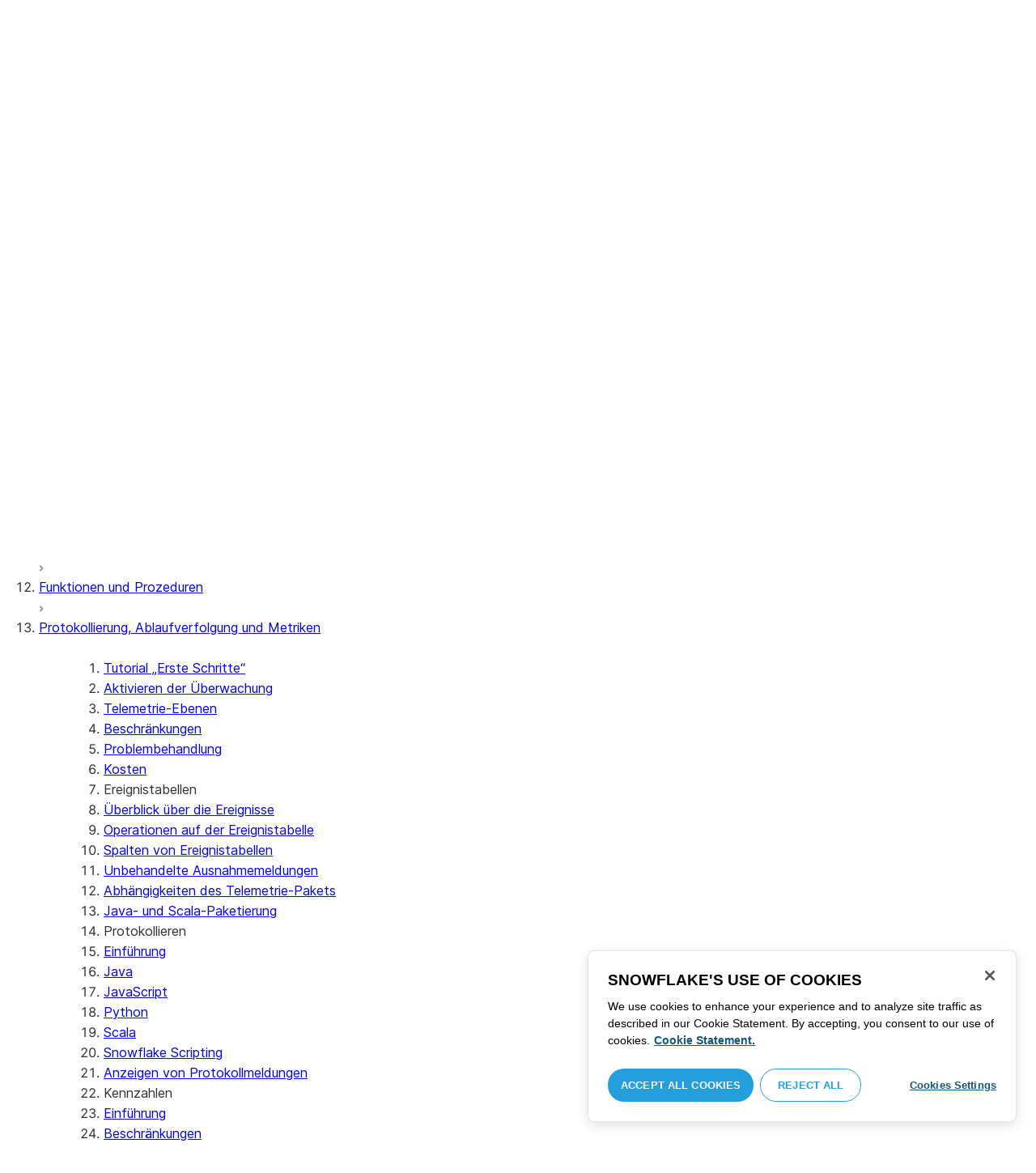

--- FILE ---
content_type: text/html; charset=utf-8
request_url: https://docs.snowflake.com/de/developer-guide/logging-tracing/event-table-columns
body_size: 164783
content:
<!DOCTYPE html><html lang="de"><head><meta charSet="utf-8" data-next-head=""/><meta name="viewport" content="width=device-width" data-next-head=""/><title data-next-head="">Spalten von Ereignistabellen | Snowflake Documentation</title><link rel="canonical" href="https://docs.snowflake.com/de/developer-guide/logging-tracing/event-table-columns" data-next-head=""/><link rel="icon" sizes="any" type="image/svg+xml" href="/images/favicon/favicon.svg"/><link rel="shortcut icon" sizes="48x48" href="/images/favicon/favicon.ico"/><link rel="apple-touch-icon" sizes="180x180" href="/images/favicon/apple-touch-icon.png"/><link rel="icon" type="image/png" sizes="32x32" href="/images/favicon/favicon-32x32.png"/><link rel="icon" type="image/png" sizes="16x16" href="/images/favicon/favicon-16x16.png"/><link rel="preload" href="/fonts/inter-regular.woff2" as="font" type="font/woff2" crossorigin=""/><link rel="preload" href="/fonts/inter-semi-bold.woff2" as="font" type="font/woff2" crossorigin=""/><link rel="preload" href="/fonts/inter-bold.woff2" as="font" type="font/woff2" crossorigin=""/><link rel="preload" href="/i18n/_next/static/css/0b18c83f2afd4c3e.css" as="style"/><script src="/scripts/darkmode.js"></script><script src="/scripts/oneTrust_production/scripttemplates/otSDKStub.js" type="text/javascript" charSet="UTF-8" data-domain-script="e2fcdaea-38d6-4c35-8d59-c2f96dbce597" data-ignore-ga="true"></script><script type="text/javascript">
                // Initialize default Google Analytics consent before OneTrust loads
                window.dataLayer = window.dataLayer || [];
                function gtag(){dataLayer.push(arguments);}
                window.gtag = gtag;
                gtag('consent', 'default', {
                  'analytics_storage': 'denied',
                  'ad_storage': 'denied',
                  'ad_user_data': 'denied', 
                  'ad_personalization': 'denied',
                  'functionality_storage': 'denied',
                  'personalization_storage': 'denied',
                  'security_storage': 'granted'
                });
              </script><link rel="stylesheet" href="/i18n/_next/static/css/0b18c83f2afd4c3e.css" data-n-g=""/><noscript data-n-css=""></noscript><script defer="" noModule="" src="/i18n/_next/static/chunks/polyfills-42372ed130431b0a.js"></script><script src="/i18n/_next/static/chunks/webpack-88d4ff38898f5249.js" defer=""></script><script src="/i18n/_next/static/chunks/framework-70b267e62cb32d0c.js" defer=""></script><script src="/i18n/_next/static/chunks/main-d14a6c5dc603063b.js" defer=""></script><script src="/i18n/_next/static/chunks/pages/_app-d49485bfeff244f8.js" defer=""></script><script src="/i18n/_next/static/chunks/959-192d991f123f29f1.js" defer=""></script><script src="/i18n/_next/static/chunks/258-4d5a21059a967521.js" defer=""></script><script src="/i18n/_next/static/chunks/849-1583e6c625130edf.js" defer=""></script><script src="/i18n/_next/static/chunks/440-8a9b2e3b37d7a955.js" defer=""></script><script src="/i18n/_next/static/chunks/pages/%5B...path%5D-a8d08923580d3ce7.js" defer=""></script><script src="/i18n/_next/static/x6KpwKIoW6e6qh9dYTsXO/_buildManifest.js" defer=""></script><script src="/i18n/_next/static/x6KpwKIoW6e6qh9dYTsXO/_ssgManifest.js" defer=""></script></head><body><div id="__next"><div class="h-full relative overflow-y-hidden flex flex-col"><nav id="masthead" class="print:hidden flex flex-col"><div class="flex items-center justify-between w-full px-6 border-b py-2"><a href="https://docs.snowflake.com" class="flex flex-1 my-2 flex-col sm:flex-row sm:items-center items-start"><svg xmlns="http://www.w3.org/2000/svg" width="102" height="24" viewBox="0 0 102 24" fill="none"><path fill-rule="evenodd" clip-rule="evenodd" d="M62.6792 7.50872L62.6761 7.50679C62.6761 7.50679 62.6747 7.50562 62.6729 7.50562C62.6038 7.47437 62.5284 7.45813 62.4562 7.45813C62.3386 7.45898 62.2259 7.49541 62.1277 7.55931C62.0276 7.62524 61.9428 7.72138 61.8943 7.84166V7.84463L59.6011 14.3663L57.8338 9.99498L57.8311 9.9931C57.7813 9.87089 57.6924 9.77644 57.5915 9.7107C57.4896 9.64477 57.372 9.60849 57.2482 9.60849C57.1279 9.60849 57.0157 9.64769 56.917 9.71155C56.8191 9.77733 56.7312 9.87089 56.6818 9.9931L56.6805 9.99498L54.9096 14.3691L52.6043 7.85032H52.6025C52.5625 7.7243 52.4804 7.62609 52.383 7.56119C52.2843 7.49541 52.1685 7.45898 52.0491 7.45813C51.9728 7.45813 51.8961 7.47437 51.8229 7.50562H51.8198L51.8171 7.50872C51.6021 7.61282 51.4707 7.83597 51.4702 8.07917C51.4702 8.15564 51.4846 8.23178 51.5128 8.30722L54.3477 16.22V16.2227C54.3697 16.2818 54.4011 16.3401 54.4469 16.3974C54.4801 16.4383 54.529 16.4728 54.5793 16.5015C54.5887 16.5108 54.6031 16.5241 54.6251 16.5384C54.6489 16.5538 54.6794 16.5645 54.7103 16.57C54.7611 16.5875 54.8279 16.6128 54.9177 16.6128C55.0326 16.6128 55.1389 16.57 55.2345 16.5061C55.3238 16.4442 55.4037 16.3515 55.4477 16.2314L55.4549 16.2257L57.2482 11.7711L59.0437 16.2075H59.0455C59.0868 16.3258 59.1595 16.4185 59.2439 16.4843C59.3332 16.5538 59.4328 16.5968 59.5387 16.6128H59.6141C59.6854 16.6128 59.7555 16.5987 59.8138 16.5748C59.8753 16.5502 59.9251 16.5175 59.9664 16.4853C60.0629 16.4088 60.1369 16.3039 60.1831 16.1874V16.1848L63.0005 8.30722C63.0284 8.23178 63.0427 8.15654 63.0427 8.08039C63.0418 7.83893 62.9049 7.609 62.6792 7.50872ZM49.7164 12.0261C49.7164 11.0969 49.3731 10.2553 48.8269 9.64769C48.2776 9.03889 47.534 8.66675 46.7262 8.66675C45.9184 8.66675 45.173 9.03889 44.6249 9.64769C44.0776 10.2553 43.7343 11.0969 43.7343 12.0261C43.7343 12.9544 44.0776 13.7881 44.6249 14.3919C45.173 14.9979 45.9184 15.3642 46.7262 15.3642C47.534 15.3642 48.2803 14.9979 48.8269 14.3919C49.3731 13.7881 49.7164 12.9544 49.7164 12.0261ZM49.7007 8.80035C50.4591 9.63611 50.92 10.7829 50.9218 12.0261C50.92 13.2692 50.4591 14.4148 49.7007 15.2507C48.9481 16.0853 47.8971 16.613 46.728 16.613C45.5684 16.613 44.5156 16.0853 43.7602 15.2507C43.0036 14.4148 42.5353 13.2692 42.5353 12.0261C42.5353 10.7829 43.0036 9.63611 43.7602 8.80035C44.5156 7.96646 45.5684 7.43898 46.728 7.43898C47.8971 7.43898 48.9481 7.96646 49.7007 8.80035ZM37.7615 7.45522C36.8213 7.45522 35.9631 7.83597 35.3223 8.44355V8.08039C35.3213 7.91333 35.2617 7.75762 35.1569 7.64317C35.0552 7.53065 34.9044 7.45522 34.7393 7.45522C34.5683 7.45522 34.4142 7.52665 34.3069 7.64213C34.2013 7.75573 34.138 7.91333 34.138 8.08039V16.1771L34.1627 16.2027L34.1637 16.2067C34.1702 16.2334 34.1865 16.2629 34.2039 16.2914C34.2857 16.4412 34.4197 16.5548 34.5858 16.6052L34.6097 16.613H34.7393C34.8257 16.613 34.9127 16.594 34.9954 16.5538C35.0643 16.5195 35.1285 16.4642 35.1799 16.3936L35.1818 16.3945C35.1881 16.3879 35.1901 16.3793 35.1974 16.3727C35.2002 16.3717 35.2029 16.3688 35.2047 16.3658C35.2367 16.323 35.2635 16.2792 35.2801 16.2381C35.2976 16.1894 35.3085 16.1435 35.3168 16.1083L35.3223 16.0853V11.2236C35.3397 10.5282 35.6151 9.89955 36.0568 9.44246C36.4955 8.98571 37.0967 8.70317 37.7615 8.70317C38.4373 8.70317 39.0403 8.98571 39.4773 9.44246C39.9161 9.8978 40.1824 10.5254 40.1824 11.2171V15.9911C40.1824 16.1654 40.2539 16.3268 40.3624 16.4375C40.4734 16.5479 40.6248 16.613 40.7828 16.613C40.9434 16.613 41.0941 16.5479 41.2042 16.4375C41.3162 16.3268 41.3841 16.1654 41.3841 15.9911V11.2171C41.3841 9.15644 39.7646 7.45813 37.7615 7.45522ZM96.9417 11.1406C96.6001 9.701 95.384 8.6754 93.9959 8.67832C92.5729 8.67832 91.3728 9.68204 91.0013 11.1406H96.9417ZM98.257 11.7304V11.7922C98.257 11.965 98.183 12.1205 98.0703 12.2227C97.9581 12.3256 97.8123 12.3791 97.6552 12.381H90.9178C91.0892 14.0894 92.4019 15.351 93.969 15.3642H94.3666C94.8849 15.3661 95.3903 15.18 95.8345 14.8719C96.2797 14.5667 96.6643 14.1402 96.9354 13.6707C96.991 13.5706 97.0714 13.4943 97.1584 13.4475C97.2473 13.397 97.3429 13.374 97.4394 13.374C97.5457 13.374 97.6512 13.4027 97.7441 13.4608L97.7504 13.4637L97.758 13.4694C97.9267 13.5982 98.0326 13.7948 98.0326 14.0106C98.0326 14.1202 98.0048 14.2318 97.9469 14.3328L97.9451 14.3368L97.9433 14.3385C97.5668 14.9608 97.0534 15.5283 96.444 15.9396C95.8336 16.3517 95.1259 16.613 94.3666 16.613H93.9627C92.7802 16.6043 91.7117 16.0853 90.9411 15.2554C90.1728 14.4283 89.6994 13.292 89.6994 12.0434C89.6994 10.7734 90.1769 9.62096 90.9514 8.78708C91.7265 7.95423 92.8031 7.43898 93.9959 7.43898C95.134 7.43898 96.1568 7.90933 96.9143 8.67936C97.6718 9.44919 98.1664 10.5185 98.2548 11.7216L98.257 11.7304ZM70.6211 3.67057C70.4569 3.67057 70.3065 3.74221 70.1984 3.85475C70.0898 3.96643 70.0211 4.12384 70.0211 4.29455V15.9911C70.0211 16.1618 70.0898 16.3182 70.1984 16.429C70.3065 16.5395 70.4569 16.613 70.6211 16.613C70.9618 16.613 71.2373 16.3344 71.2391 15.9911V4.29455C71.2373 3.9502 70.9618 3.67057 70.6211 3.67057ZM31.36 11.8027C30.8751 11.5652 30.3252 11.3897 29.7764 11.2008C29.2714 11.0234 28.759 10.8725 28.3936 10.6742C28.2101 10.572 28.0669 10.4643 27.9742 10.3431C27.8795 10.2221 27.8337 10.0989 27.8309 9.93093C27.8319 9.701 27.8961 9.51597 28.0044 9.35183C28.1687 9.10675 28.4441 8.91583 28.7452 8.79258C29.0427 8.669 29.365 8.61065 29.5954 8.61065C30.2765 8.61169 30.7072 8.84731 31.0378 9.09136C31.201 9.21461 31.3389 9.33941 31.4693 9.44246C31.5362 9.49597 31.5987 9.54463 31.6712 9.58072C31.7399 9.61611 31.8207 9.64477 31.909 9.64477C31.9649 9.64477 32.0211 9.63423 32.0722 9.61145C32.1263 9.58868 32.1734 9.55602 32.2184 9.51597C32.2624 9.47319 32.3001 9.42157 32.3267 9.36425C32.3506 9.30505 32.3615 9.24411 32.3615 9.18406C32.3615 9.07324 32.3275 8.96933 32.2788 8.87183C32.188 8.70025 32.0483 8.53625 31.8704 8.37211C31.606 8.12788 31.2572 7.89503 30.8816 7.71964C30.5051 7.54411 30.1013 7.42468 29.7166 7.42468C28.8251 7.42468 28.0807 7.63456 27.5398 8.02119C27.258 8.22331 27.0102 8.44458 26.8349 8.74995C26.6567 9.05616 26.5575 9.43399 26.5447 9.92524C26.5439 9.94717 26.5439 9.9691 26.5439 9.99103C26.5421 10.4681 26.6897 10.8613 26.922 11.1692C27.2746 11.6331 27.798 11.9106 28.3112 12.1072C28.8235 12.3036 29.3356 12.421 29.6588 12.5336C30.114 12.691 30.5979 12.8617 30.9504 13.0878C31.1259 13.2033 31.2681 13.3274 31.3646 13.4637C31.4583 13.6041 31.5113 13.7489 31.5133 13.9322V13.9457C31.5123 14.2108 31.4372 14.4188 31.3131 14.5971C31.1259 14.8624 30.8147 15.0569 30.484 15.18C30.1546 15.3003 29.8121 15.351 29.5917 15.351C28.8142 15.351 28.2938 15.1562 27.9164 14.9608C27.7272 14.8624 27.5739 14.7651 27.4352 14.6829C27.3664 14.6439 27.3022 14.6076 27.2342 14.579C27.1681 14.5505 27.0975 14.532 27.0177 14.532C26.969 14.532 26.9158 14.5408 26.867 14.5607C26.8175 14.5827 26.7725 14.6133 26.7347 14.6504C26.6825 14.7033 26.6366 14.7621 26.6046 14.8299C26.5733 14.8978 26.5575 14.9692 26.5575 15.0436C26.5575 15.1659 26.6015 15.2775 26.6642 15.3785C26.7623 15.5243 26.9065 15.6552 27.0864 15.7859C27.2717 15.9146 27.4932 16.0417 27.7483 16.1667C28.3139 16.4442 29.0391 16.5892 29.59 16.5987H29.5917C30.4484 16.5987 31.1882 16.3936 31.8116 15.9167V15.9155H31.8124C32.422 15.4386 32.8012 14.7297 32.8012 13.9293C32.8012 13.4895 32.7021 13.1164 32.5287 12.8113C32.267 12.3485 31.8418 12.0434 31.36 11.8027ZM79.6751 12.0261C79.6751 11.0881 79.3345 10.2477 78.7901 9.64115C78.2462 9.03616 77.5004 8.669 76.6841 8.66693C75.874 8.66693 75.1309 9.03616 74.5816 9.64115C74.0363 10.2477 73.6912 11.0881 73.6912 12.0261C73.6912 12.963 74.0363 13.7979 74.5816 14.3996C75.1277 15.0017 75.874 15.3642 76.6841 15.3642C77.5022 15.3642 78.2485 15.0017 78.7919 14.4017C79.3345 13.7979 79.6751 12.9639 79.6751 12.0261ZM80.6961 7.61282C80.8069 7.7243 80.8756 7.88571 80.8756 8.06002V15.9911C80.8756 16.1618 80.8056 16.3182 80.6997 16.429C80.5911 16.5395 80.4416 16.613 80.2765 16.613C80.1113 16.613 79.9597 16.5395 79.8533 16.429C79.7447 16.3182 79.6751 16.1618 79.6751 15.9911V15.2173C78.9194 16.0655 77.8581 16.613 76.6841 16.613C75.5155 16.613 74.4631 16.0912 73.7096 15.2554C72.953 14.4236 72.4903 13.2777 72.4903 12.0261C72.4903 10.7745 72.953 9.6275 73.7096 8.79484C74.4631 7.95992 75.5155 7.43898 76.6841 7.43898C77.8576 7.43898 78.9194 7.9706 79.6751 8.8147V8.06002C79.6751 7.88571 79.7438 7.7243 79.8551 7.61282C79.9659 7.50303 80.1158 7.43898 80.2765 7.43898C80.4354 7.43898 80.5866 7.50303 80.6961 7.61282ZM89.1725 8.417C89.2919 8.2939 89.3565 8.1306 89.3565 7.96853C89.3565 7.80924 89.2919 7.64976 89.1712 7.53428H89.1725C89.1712 7.53065 89.1685 7.53065 89.1685 7.53065C89.168 7.52769 89.1658 7.52665 89.1658 7.52665H89.164C89.0482 7.40844 88.8997 7.34355 88.7462 7.34355C88.5914 7.34355 88.4397 7.41065 88.3239 7.53065L83.6302 12.2846V4.29455C83.6302 3.9502 83.3528 3.67057 83.0122 3.67057C82.848 3.67057 82.6976 3.74221 82.5899 3.85475C82.4831 3.96643 82.4117 4.12384 82.4117 4.29455V15.9911C82.4117 16.1618 82.4831 16.3182 82.5899 16.429C82.6976 16.5395 82.848 16.613 83.0122 16.613C83.3528 16.613 83.6302 16.3344 83.6302 15.9911V14.061L85.1587 12.4745L88.2745 16.3812C88.3333 16.4709 88.4132 16.5327 88.4922 16.5653C88.5819 16.6007 88.6694 16.613 88.7471 16.613C88.8548 16.613 89.006 16.5892 89.1393 16.4804L89.1469 16.4758L89.1546 16.467C89.2793 16.3392 89.3502 16.1694 89.3502 15.9957C89.3502 15.8497 89.2982 15.7009 89.2017 15.5819V15.5799L86.0298 11.5728L89.1694 8.417H89.1725ZM68.1444 3.69837H68.0102C67.9927 3.69837 67.9756 3.70026 67.9572 3.70095C67.9406 3.70026 67.9231 3.69837 67.9056 3.69837C67.5596 3.69837 67.2235 3.73927 66.9093 3.84802C66.6001 3.95486 66.3147 4.13144 66.0935 4.3995L66.0926 4.39847L66.0917 4.3995V4.40037C65.8633 4.66463 65.7125 4.98049 65.6209 5.33936C65.5289 5.69992 65.4912 6.10628 65.4876 6.56802V7.46209H64.5389C64.2095 7.46402 63.9479 7.73776 63.9479 8.06882C63.9461 8.24712 64.013 8.41131 64.1216 8.52971C64.2306 8.64604 64.3801 8.72232 64.5465 8.73183H65.4876V16.0063L65.4863 16.0234C65.4863 16.1941 65.5554 16.3515 65.6667 16.4642C65.7766 16.5748 65.931 16.6406 66.0989 16.6406C66.4184 16.6389 66.6809 16.3679 66.6818 16.0234V8.73183H67.7019C67.8661 8.72232 68.0178 8.6507 68.126 8.53522C68.2373 8.41992 68.305 8.25785 68.305 8.08213V8.05846C68.3014 7.73103 68.038 7.46209 67.7082 7.46209H66.6818V6.57178C66.6885 6.1779 66.7276 5.88308 66.7846 5.66853C66.8398 5.45277 66.9152 5.31729 66.9829 5.23338C67.0494 5.15898 67.1355 5.09686 67.276 5.04712C67.4173 4.99969 67.6126 4.9691 67.8773 4.9691H67.9083C67.924 4.9691 67.9406 4.96618 67.9554 4.96618C67.9738 4.96618 67.9909 4.9691 68.0102 4.9691H68.0874H68.1444C68.4827 4.9691 68.756 4.68483 68.756 4.33357C68.756 3.98265 68.4827 3.69837 68.1444 3.69837ZM7.67882 12.439C7.72747 12.2796 7.74775 12.1155 7.74407 11.9534C7.73846 11.836 7.72383 11.7188 7.69174 11.6015C7.59526 11.2371 7.3667 10.9115 7.02419 10.7063L2.153 7.78336C1.46535 7.37202 0.588678 7.61658 0.194023 8.33018C-0.20445 9.0427 0.0305809 9.95268 0.718234 10.3651L3.44027 12.0011L0.718234 13.6325C0.0305809 14.0456 -0.20362 14.9558 0.194023 15.6713C0.588678 16.3829 1.46535 16.6263 2.153 16.215L7.02419 13.2901C7.35292 13.0935 7.576 12.7852 7.67882 12.439ZM9.00081 15.1781C8.72091 15.1532 8.42993 15.2143 8.16816 15.3728L3.29328 18.2938C2.60745 18.706 2.37325 19.6209 2.76907 20.3347C3.16671 21.0465 4.04255 21.2916 4.72737 20.8775L7.45856 19.2403V22.5117C7.45856 23.336 8.10021 24.0038 8.89432 24.0038C9.68461 24.0038 10.3283 23.336 10.3283 22.5117V16.6634C10.3283 15.8782 9.74259 15.2333 9.00081 15.1781ZM13.9931 8.82209C14.2721 8.84609 14.5623 8.78411 14.8241 8.62755L19.6979 5.70373C20.3848 5.29136 20.6178 4.38034 20.223 3.6647C19.8273 2.95235 18.9507 2.70793 18.2648 3.11995L15.5355 4.75903V1.48654C15.5355 0.664582 14.8938 -0.00341797 14.0997 -0.00341797C13.3056 -0.00341797 12.6656 0.664582 12.6656 1.48654V7.33489C12.6656 8.11922 13.2496 8.76515 13.9931 8.82209ZM3.29328 5.70373L8.16816 8.62755C8.42993 8.78411 8.72091 8.84609 9.00081 8.82209C9.74259 8.76515 10.3283 8.11922 10.3283 7.33489V1.48654C10.3283 0.664582 9.68461 -0.00341797 8.89432 -0.00341797C8.10021 -0.00341797 7.45856 0.664582 7.45856 1.48654V4.75903L4.72737 3.11995C4.04255 2.70793 3.16671 2.95235 2.76907 3.6647C2.37325 4.38034 2.60745 5.29136 3.29328 5.70373ZM12.4545 11.9888C12.4545 11.9039 12.405 11.7855 12.3472 11.7227L11.7605 11.1157C11.7027 11.0558 11.5888 11.0061 11.5069 11.0061H11.4841C11.4024 11.0061 11.2887 11.0558 11.2317 11.1157L10.645 11.7227C10.5862 11.7855 10.5412 11.9039 10.5412 11.9888V12.0126C10.5412 12.0965 10.5862 12.2139 10.645 12.275L11.2317 12.8836C11.2895 12.9437 11.4024 12.9932 11.4841 12.9932H11.5069C11.5888 12.9932 11.7027 12.9437 11.7605 12.8836L12.3472 12.275C12.405 12.2139 12.4545 12.0965 12.4545 12.0126V11.9888ZM14.074 12.5725L12.0479 14.6755C11.9899 14.7372 11.878 14.7878 11.7936 14.7878H11.6466H11.3473H11.1978C11.1159 14.7878 11.0021 14.7372 10.9433 14.6755L8.91824 12.5725C8.86026 12.5133 8.81345 12.3942 8.81345 12.3102V12.1547V11.8436V11.6902C8.81345 11.6042 8.86026 11.485 8.91824 11.4249L10.9433 9.32213C11.0021 9.2602 11.1159 9.2115 11.1978 9.2115H11.3473H11.6466H11.7936C11.8761 9.2115 11.9899 9.2602 12.0479 9.32213L14.074 11.4249C14.1318 11.485 14.1786 11.6042 14.1786 11.6902V11.8436V12.1547V12.3102C14.1786 12.3942 14.1318 12.5133 14.074 12.5725ZM19.6979 18.2938L14.8241 15.3728C14.5623 15.2143 14.2721 15.1532 13.9931 15.1781C13.2496 15.2333 12.6656 15.8782 12.6656 16.6634V22.5117C12.6656 23.336 13.3056 24.0038 14.0997 24.0038C14.8938 24.0038 15.5355 23.336 15.5355 22.5117V19.2403L18.2648 20.8775C18.9505 21.2916 19.8273 21.0465 20.223 20.3347C20.6178 19.6209 20.3848 18.706 19.6979 18.2938ZM22.275 10.3651L19.5528 12.0011L22.275 13.6325C22.9625 14.0456 23.1975 14.9558 22.8 15.6713C22.4034 16.3829 21.5259 16.6263 20.8409 16.215L15.966 13.2901C15.6409 13.0935 15.4153 12.7852 15.3151 12.439C15.2674 12.2796 15.2453 12.1155 15.2508 11.9534C15.2536 11.836 15.2701 11.7188 15.3013 11.6015C15.3988 11.2371 15.6273 10.9117 15.966 10.7063L20.8409 7.78336C21.5259 7.37202 22.4034 7.61658 22.8 8.33018C23.1975 9.0427 22.9625 9.95268 22.275 10.3651ZM101.327 7.44726C101.327 8.26731 100.799 8.95173 99.9166 8.95173C99.0401 8.95173 98.5182 8.26077 98.5182 7.44726C98.5182 6.62722 99.0401 5.94265 99.9166 5.94265C100.799 5.94265 101.327 6.62722 101.327 7.44726ZM101.047 7.44726C101.047 6.74995 100.6 6.2202 99.9166 6.2202C99.2452 6.2202 98.7978 6.72388 98.7978 7.44726C98.7978 8.13804 99.2452 8.67399 99.9166 8.67399C100.6 8.67399 101.047 8.14463 101.047 7.44726ZM99.3632 6.7691H99.966C100.295 6.7691 100.513 6.95635 100.513 7.24689C100.513 7.42778 100.426 7.56326 100.295 7.64731L100.531 8.00237V8.07348H100.19L99.9597 7.73122H99.6926V8.07348H99.3632V6.7691ZM99.9597 7.08566H99.6926V7.42778H99.9597C100.084 7.42778 100.165 7.36957 100.165 7.25997C100.165 7.14364 100.09 7.08566 99.9597 7.08566Z" fill="#29B5E8"></path></svg><span class="ml-[14px] text-[12px] font-extrabold tracking-[.72px] text-primary">DOCUMENTATION</span></a><div class="flex justify-end items-center md:max-w-[440px] flex-1 gap-6"><div class="flex items-center lg:hidden"><div class="mr-4"><button type="button" class="rounded-lg ui-icon flex align-center" aria-label="Search"><svg width="19" height="20" viewBox="0 0 19 20" fill="none" class="scale-110 fill-black-10 dark:fill-gray-50 dark:stroke-gray-50 shrink-0" xmlns="http://www.w3.org/2000/svg"><path fill-rule="evenodd" clip-rule="evenodd" d="M2.50157 7.50472C2.50157 4.74156 4.74156 2.50157 7.50472 2.50157C10.2679 2.50157 12.5079 4.74156 12.5079 7.50472C12.5079 10.2679 10.2679 12.5079 7.50472 12.5079C4.74156 12.5079 2.50157 10.2679 2.50157 7.50472ZM7.50472 0C3.35998 0 0 3.35998 0 7.50472C0 11.6495 3.35998 15.0094 7.50472 15.0094C9.02874 15.0094 10.4467 14.5552 11.6305 13.7746L16.5548 18.6989C17.0432 19.1874 17.8352 19.1874 18.3237 18.6989C18.8121 18.2105 18.8121 17.4185 18.3237 16.9301L13.4625 12.0689C14.4328 10.8043 15.0094 9.22184 15.0094 7.50472C15.0094 3.35998 11.6495 0 7.50472 0Z"></path></svg></button></div><div><button type="button" class="rounded-lg ui-icon flex align-center" aria-label="Search"><svg width="20" height="18" viewBox="0 0 20 18" fill="none" xmlns="http://www.w3.org/2000/svg" class="scale-110 fill-black-10 dark:fill-gray-50 dark:stroke-gray-50 shrink-0"><path fill-rule="evenodd" clip-rule="evenodd" d="M1.25 0C0.559644 0 0 0.559644 0 1.25C0 1.94036 0.559644 2.5 1.25 2.5H18.75C19.4404 2.5 20 1.94036 20 1.25C20 0.559644 19.4404 0 18.75 0H1.25ZM1.25 5C0.559644 5 0 5.55964 0 6.25C0 6.94036 0.559644 7.5 1.25 7.5H18.75C19.4404 7.5 20 6.94036 20 6.25C20 5.55964 19.4404 5 18.75 5H1.25ZM0 11.25C0 10.5596 0.559644 10 1.25 10H18.75C19.4404 10 20 10.5596 20 11.25C20 11.9404 19.4404 12.5 18.75 12.5H1.25C0.559644 12.5 0 11.9404 0 11.25ZM1.25 15C0.559644 15 0 15.5596 0 16.25C0 16.9404 0.559644 17.5 1.25 17.5H10C10.6904 17.5 11.25 16.9404 11.25 16.25C11.25 15.5596 10.6904 15 10 15H1.25Z"></path></svg></button></div></div><div class="relative border h-full rounded-md items-center px-3 gap-2 w-full bg-gray-10 dark:bg-gray-85 hover:border-gray-50 hidden lg:flex" role="search"><svg xmlns="http://www.w3.org/2000/svg" width="12" height="12" viewBox="0 0 12 12" fill="none" stroke="none" class="fill-black-10 dark:fill-gray-50 stroke-black-10 dark:stroke-gray-50 shrink-0 m-0 h-3 w-3"><circle cx="4.5" cy="4.5" r="4" fill="none"></circle><path d="M7.85355 7.14645C7.65829 6.95118 7.34171 6.95118 7.14645 7.14645C6.95118 7.34171 6.95118 7.65829 7.14645 7.85355L7.85355 7.14645ZM10.682 11.3891L11.0355 11.7426L11.7426 11.0355L11.3891 10.682L10.682 11.3891ZM7.14645 7.85355L10.682 11.3891L11.3891 10.682L7.85355 7.14645L7.14645 7.85355Z" stroke="none"></path></svg><input autoComplete="off" placeholder="Suche" role="searchbox" class="outline-hidden w-full bg-gray-10 dark:bg-gray-85 placeholder:text-secondary pr-3 py-2 text-sm" name="q"/><span class="text-secondary text-xs font-normal font-mono leading-none px-1.5 py-1 bg-level-3 hidden sm:inline-flex rounded-sm border border-slate-300 ">/</span></div><div class="w-12 shrink-0 hidden lg:block"></div></div></div><div class="hidden lg:flex border-b gap-3 pl-6"><div class="flex flex-col mt-2 gap-2 justify-between"><a href="/de/user-guide-getting-started" target="" rel="" class="flex items-center whitespace-nowrap p-2 hover:bg-level-3 rounded-md text-masthead-link">Erste Schritte</a><div class="h-[3px] rounded-tl-[5px] rounded-tr-[5px] mx-2"></div></div><div class="flex flex-col mt-2 gap-2 justify-between"><a href="/de/guides" target="" rel="" class="flex items-center whitespace-nowrap p-2 hover:bg-level-3 rounded-md text-masthead-link">Benutzerhandbücher</a><div class="h-[3px] rounded-tl-[5px] rounded-tr-[5px] mx-2"></div></div><div class="flex flex-col mt-2 gap-2 justify-between"><a href="/de/developer" target="" rel="" class="flex items-center whitespace-nowrap p-2 hover:bg-level-3 rounded-md text-masthead-link text-link">Entwickler</a><div class="h-[3px] rounded-tl-[5px] rounded-tr-[5px] mx-2 bg-blue-50 dark:bg-blue-30"></div></div><div class="flex flex-col mt-2 gap-2 justify-between"><a href="/de/reference" target="" rel="" class="flex items-center whitespace-nowrap p-2 hover:bg-level-3 rounded-md text-masthead-link">Referenz</a><div class="h-[3px] rounded-tl-[5px] rounded-tr-[5px] mx-2"></div></div><div class="flex flex-col mt-2 gap-2 justify-between"><a href="/de/release-notes/overview" target="" rel="" class="flex items-center whitespace-nowrap p-2 hover:bg-level-3 rounded-md text-masthead-link">Versionshinweise</a><div class="h-[3px] rounded-tl-[5px] rounded-tr-[5px] mx-2"></div></div><div class="flex flex-col mt-2 gap-2 justify-between"><a href="/de/tutorials" target="" rel="" class="flex items-center whitespace-nowrap p-2 hover:bg-level-3 rounded-md text-masthead-link">Tutorials</a><div class="h-[3px] rounded-tl-[5px] rounded-tr-[5px] mx-2"></div></div><div class="flex flex-col mt-2 gap-2 justify-between"><a href="https://status.snowflake.com" target="_blank" rel="noreferrer" class="flex items-center whitespace-nowrap p-2 hover:bg-level-3 rounded-md text-masthead-link">Status<span class="ml-[10px]"><span class=""><svg aria-hidden="true" focusable="false" data-prefix="fas" data-icon="circle-question" class="svg-inline--fa fa-circle-question " role="img" xmlns="http://www.w3.org/2000/svg" viewBox="0 0 512 512"><path fill="currentColor" d="M256 512A256 256 0 1 0 256 0a256 256 0 1 0 0 512zM169.8 165.3c7.9-22.3 29.1-37.3 52.8-37.3l58.3 0c34.9 0 63.1 28.3 63.1 63.1c0 22.6-12.1 43.5-31.7 54.8L280 264.4c-.2 13-10.9 23.6-24 23.6c-13.3 0-24-10.7-24-24l0-13.5c0-8.6 4.6-16.5 12.1-20.8l44.3-25.4c4.7-2.7 7.6-7.7 7.6-13.1c0-8.4-6.8-15.1-15.1-15.1l-58.3 0c-3.4 0-6.4 2.1-7.5 5.3l-.4 1.2c-4.4 12.5-18.2 19-30.6 14.6s-19-18.2-14.6-30.6l.4-1.2zM224 352a32 32 0 1 1 64 0 32 32 0 1 1 -64 0z"></path></svg></span></span></a><div class="h-[3px] rounded-tl-[5px] rounded-tr-[5px] mx-2"></div></div></div></nav><div class="grid h-full auto-rows-auto relative overflow-y-hidden"><main class="flex overflow-y-hidden"><aside class="flex-none hidden lg:block overflow-y-auto bg-lightgray border-r pb-8 scroll-bar w-80 scroll-bar-stable" data-testid="toc-wrapper"><div class="pt-6 pl-1"><nav id="toc"><ol><li class="font-normal"><div class="px-3 text-sm rounded-md hover:bg-level-3 mx-5 flex justify-between items-center"><a href="/de/developer" class="w-full py-2 text-ellipsis overflow-hidden text-sm leading-4" title="Überblick"><span>Überblick</span></a></div><ul></ul></li><li class="pt-3 px-3 py-1 mx-5"><span class="font-bold text-sm">Builders</span></li><li class="font-normal"><div class="px-3 text-sm rounded-md hover:bg-level-3 mx-5 flex justify-between items-center"><a href="/de/developer-guide/builders/devops" class="w-full py-2 text-ellipsis overflow-hidden text-sm leading-4" title="Snowflake DevOps"><span>Snowflake DevOps</span></a></div><ul></ul></li><li class="font-normal"><div class="px-3 text-sm rounded-md hover:bg-level-3 mx-5 flex justify-between items-center"><a href="/de/developer-guide/builders/observability" class="w-full py-2 text-ellipsis overflow-hidden text-sm leading-4" title="Beobachtbarkeit"><span>Beobachtbarkeit</span></a></div><ul></ul></li><li class="pt-3 px-3 py-1 mx-5"><span class="font-bold text-sm">Snowpark-Bibliothek</span></li><li class="font-normal"><div class="px-3 text-sm rounded-md hover:bg-level-3 mx-5 flex justify-between items-center"><a href="/de/developer-guide/snowpark/index" class="w-full py-2 text-ellipsis overflow-hidden text-sm leading-4" title="Snowpark API"><span>Snowpark API</span></a><div class="w-5 h-5 cursor-pointer flex justify-center items-center select-none py-2" style="transform:rotate(0deg)"><svg width="6" height="8" viewBox="0 0 6 8" fill="none" xmlns="http://www.w3.org/2000/svg"><path d="M2 6.5L4.5 4L2 1.5" stroke="#8A96AD" stroke-width="2" stroke-linecap="square" stroke-linejoin="round"></path></svg></div></div><ul><ol class="overflow-hidden" style="height:0;opacity:0"><div></div></ol></ul></li><li class="font-normal"><div class="px-3 text-sm rounded-md hover:bg-level-3 mx-5 flex justify-between items-center"><a href="/de/developer-guide/snowpark-connect/snowpark-connect-overview" class="w-full py-2 text-ellipsis overflow-hidden text-sm leading-4" title="Spark-Workloads in Snowflake"><span>Spark-Workloads in Snowflake</span></a><div class="w-5 h-5 cursor-pointer flex justify-center items-center select-none py-2" style="transform:rotate(0deg)"><svg width="6" height="8" viewBox="0 0 6 8" fill="none" xmlns="http://www.w3.org/2000/svg"><path d="M2 6.5L4.5 4L2 1.5" stroke="#8A96AD" stroke-width="2" stroke-linecap="square" stroke-linejoin="round"></path></svg></div></div><ul><ol class="overflow-hidden" style="height:0;opacity:0"><div></div></ol></ul></li><li class="pt-3 px-3 py-1 mx-5"><span class="font-bold text-sm">Maschinelles Lernen</span></li><li class="font-normal"><div class="px-3 text-sm rounded-md hover:bg-level-3 mx-5 flex justify-between items-center"><a href="/de/developer-guide/snowflake-ml/overview" class="w-full py-2 text-ellipsis overflow-hidden text-sm leading-4" title="Snowflake ML"><span>Snowflake ML</span></a><div class="w-5 h-5 cursor-pointer flex justify-center items-center select-none py-2" style="transform:rotate(0deg)"><svg width="6" height="8" viewBox="0 0 6 8" fill="none" xmlns="http://www.w3.org/2000/svg"><path d="M2 6.5L4.5 4L2 1.5" stroke="#8A96AD" stroke-width="2" stroke-linecap="square" stroke-linejoin="round"></path></svg></div></div><ul><ol class="overflow-hidden" style="height:0;opacity:0"><div></div></ol></ul></li><li class="pt-3 px-3 py-1 mx-5"><span class="font-bold text-sm">Snowpark Code-Ausführungsumgebungen</span></li><li class="font-normal"><div class="px-3 text-sm rounded-md hover:bg-level-3 mx-5 flex justify-between items-center"><a href="/de/developer-guide/snowpark-container-services/overview" class="w-full py-2 text-ellipsis overflow-hidden text-sm leading-4" title="Snowpark Container Services"><span>Snowpark Container Services</span></a><div class="w-5 h-5 cursor-pointer flex justify-center items-center select-none py-2" style="transform:rotate(0deg)"><svg width="6" height="8" viewBox="0 0 6 8" fill="none" xmlns="http://www.w3.org/2000/svg"><path d="M2 6.5L4.5 4L2 1.5" stroke="#8A96AD" stroke-width="2" stroke-linecap="square" stroke-linejoin="round"></path></svg></div></div><ul><ol class="overflow-hidden" style="height:0;opacity:0"><div></div></ol></ul></li><li class="font-normal"><div class="px-3 text-sm rounded-md hover:bg-level-3 mx-5 flex justify-between items-center"><a href="/de/developer-guide/extensibility" class="w-full py-2 text-ellipsis overflow-hidden text-sm leading-4" title="Funktionen und Prozeduren"><span>Funktionen und Prozeduren</span></a><div class="w-5 h-5 cursor-pointer flex justify-center items-center select-none py-2" style="transform:rotate(0deg)"><svg width="6" height="8" viewBox="0 0 6 8" fill="none" xmlns="http://www.w3.org/2000/svg"><path d="M2 6.5L4.5 4L2 1.5" stroke="#8A96AD" stroke-width="2" stroke-linecap="square" stroke-linejoin="round"></path></svg></div></div><ul><ol class="overflow-hidden" style="height:0;opacity:0"><div></div></ol></ul></li><li class="font-normal"><div class="px-3 text-sm rounded-md hover:bg-level-3 mx-5 flex justify-between items-center"><a href="/de/developer-guide/logging-tracing/logging-tracing-overview" class="w-full py-2 text-ellipsis overflow-hidden text-sm leading-4" title="Protokollierung, Ablaufverfolgung und Metriken"><span>Protokollierung, Ablaufverfolgung und Metriken</span></a><div class="w-5 h-5 cursor-pointer flex justify-center items-center select-none py-2" style="transform:rotate(90deg)"><svg width="6" height="8" viewBox="0 0 6 8" fill="none" xmlns="http://www.w3.org/2000/svg"><path d="M2 6.5L4.5 4L2 1.5" stroke="#8A96AD" stroke-width="2" stroke-linecap="square" stroke-linejoin="round"></path></svg></div></div><ul><ol class="overflow-hidden" style="height:auto;opacity:0"><div><li class="font-normal"><div class="px-3 text-sm rounded-md hover:bg-level-3 mx-5 flex justify-between items-center pl-5"><a href="/de/developer-guide/logging-tracing/tutorials/logging-tracing-getting-started" class="w-full py-2 text-ellipsis overflow-hidden text-sm leading-4" title="Tutorial „Erste Schritte“"><span>Tutorial „Erste Schritte“</span></a></div><ul></ul></li><li class="font-normal"><div class="px-3 text-sm rounded-md hover:bg-level-3 mx-5 flex justify-between items-center pl-5"><a href="/de/developer-guide/logging-tracing/logging-tracing-enabling" class="w-full py-2 text-ellipsis overflow-hidden text-sm leading-4" title="Aktivieren der Überwachung"><span>Aktivieren der Überwachung</span></a></div><ul></ul></li><li class="font-normal"><div class="px-3 text-sm rounded-md hover:bg-level-3 mx-5 flex justify-between items-center pl-5"><a href="/de/developer-guide/logging-tracing/telemetry-levels" class="w-full py-2 text-ellipsis overflow-hidden text-sm leading-4" title="Telemetrie-Ebenen"><span>Telemetrie-Ebenen</span></a></div><ul></ul></li><li class="font-normal"><div class="px-3 text-sm rounded-md hover:bg-level-3 mx-5 flex justify-between items-center pl-5"><a href="/de/developer-guide/logging-tracing/logging-tracing-limitations" class="w-full py-2 text-ellipsis overflow-hidden text-sm leading-4" title="Beschränkungen"><span>Beschränkungen</span></a></div><ul></ul></li><li class="font-normal"><div class="px-3 text-sm rounded-md hover:bg-level-3 mx-5 flex justify-between items-center pl-5"><a href="/de/developer-guide/logging-tracing/logging-tracing-troubleshooting" class="w-full py-2 text-ellipsis overflow-hidden text-sm leading-4" title="Problembehandlung"><span>Problembehandlung</span></a></div><ul></ul></li><li class="font-normal"><div class="px-3 text-sm rounded-md hover:bg-level-3 mx-5 flex justify-between items-center pl-5"><a href="/de/developer-guide/logging-tracing/logging-tracing-billing" class="w-full py-2 text-ellipsis overflow-hidden text-sm leading-4" title="Kosten"><span>Kosten</span></a></div><ul></ul></li><li class="pt-3 px-3 py-1 mx-5 pl-5"><span class="font-bold text-sm">Ereignistabellen</span></li><li class="font-normal"><div class="px-3 text-sm rounded-md hover:bg-level-3 mx-5 flex justify-between items-center pl-5"><a href="/de/developer-guide/logging-tracing/event-table-setting-up" class="w-full py-2 text-ellipsis overflow-hidden text-sm leading-4" title="Überblick über die Ereignisse"><span>Überblick über die Ereignisse</span></a></div><ul></ul></li><li class="font-normal"><div class="px-3 text-sm rounded-md hover:bg-level-3 mx-5 flex justify-between items-center pl-5"><a href="/de/developer-guide/logging-tracing/event-table-operations" class="w-full py-2 text-ellipsis overflow-hidden text-sm leading-4" title="Operationen auf der Ereignistabelle"><span>Operationen auf der Ereignistabelle</span></a></div><ul></ul></li><li class="font-normal"><div class="px-3 text-sm rounded-md hover:bg-level-3 mx-5 flex justify-between items-center bg-highlight text-blue-60 dark:text-blue-30 pl-5" id="selected-item"><a href="/de/developer-guide/logging-tracing/event-table-columns" class="w-full py-2 text-ellipsis overflow-hidden text-sm leading-4" title="Spalten von Ereignistabellen"><span>Spalten von Ereignistabellen</span></a></div><ul></ul></li><li class="font-normal"><div class="px-3 text-sm rounded-md hover:bg-level-3 mx-5 flex justify-between items-center pl-5"><a href="/de/developer-guide/logging-tracing/unhandled-exception-messages" class="w-full py-2 text-ellipsis overflow-hidden text-sm leading-4" title="Unbehandelte Ausnahmemeldungen"><span>Unbehandelte Ausnahmemeldungen</span></a></div><ul></ul></li><li class="font-normal"><div class="px-3 text-sm rounded-md hover:bg-level-3 mx-5 flex justify-between items-center pl-5"><a href="/de/developer-guide/logging-tracing/telemetry-package-dependencies" class="w-full py-2 text-ellipsis overflow-hidden text-sm leading-4" title="Abhängigkeiten des Telemetrie-Pakets"><span>Abhängigkeiten des Telemetrie-Pakets</span></a></div><ul></ul></li><li class="font-normal"><div class="px-3 text-sm rounded-md hover:bg-level-3 mx-5 flex justify-between items-center pl-5"><a href="/de/developer-guide/logging-tracing/telemetry-build-maven" class="w-full py-2 text-ellipsis overflow-hidden text-sm leading-4" title="Java- und Scala-Paketierung"><span>Java- und Scala-Paketierung</span></a></div><ul></ul></li><li class="pt-3 px-3 py-1 mx-5 pl-5"><span class="font-bold text-sm">Protokollieren</span></li><li class="font-normal"><div class="px-3 text-sm rounded-md hover:bg-level-3 mx-5 flex justify-between items-center pl-5"><a href="/de/developer-guide/logging-tracing/logging" class="w-full py-2 text-ellipsis overflow-hidden text-sm leading-4" title="Einführung"><span>Einführung</span></a></div><ul></ul></li><li class="font-normal"><div class="px-3 text-sm rounded-md hover:bg-level-3 mx-5 flex justify-between items-center pl-5"><a href="/de/developer-guide/logging-tracing/logging-java" class="w-full py-2 text-ellipsis overflow-hidden text-sm leading-4" title="Java"><span>Java</span></a></div><ul></ul></li><li class="font-normal"><div class="px-3 text-sm rounded-md hover:bg-level-3 mx-5 flex justify-between items-center pl-5"><a href="/de/developer-guide/logging-tracing/logging-javascript" class="w-full py-2 text-ellipsis overflow-hidden text-sm leading-4" title="JavaScript"><span>JavaScript</span></a></div><ul></ul></li><li class="font-normal"><div class="px-3 text-sm rounded-md hover:bg-level-3 mx-5 flex justify-between items-center pl-5"><a href="/de/developer-guide/logging-tracing/logging-python" class="w-full py-2 text-ellipsis overflow-hidden text-sm leading-4" title="Python"><span>Python</span></a></div><ul></ul></li><li class="font-normal"><div class="px-3 text-sm rounded-md hover:bg-level-3 mx-5 flex justify-between items-center pl-5"><a href="/de/developer-guide/logging-tracing/logging-scala" class="w-full py-2 text-ellipsis overflow-hidden text-sm leading-4" title="Scala"><span>Scala</span></a></div><ul></ul></li><li class="font-normal"><div class="px-3 text-sm rounded-md hover:bg-level-3 mx-5 flex justify-between items-center pl-5"><a href="/de/developer-guide/logging-tracing/logging-snowflake-scripting" class="w-full py-2 text-ellipsis overflow-hidden text-sm leading-4" title="Snowflake Scripting"><span>Snowflake Scripting</span></a></div><ul></ul></li><li class="font-normal"><div class="px-3 text-sm rounded-md hover:bg-level-3 mx-5 flex justify-between items-center pl-5"><a href="/de/developer-guide/logging-tracing/logging-accessing-messages" class="w-full py-2 text-ellipsis overflow-hidden text-sm leading-4" title="Anzeigen von Protokollmeldungen"><span>Anzeigen von Protokollmeldungen</span></a></div><ul></ul></li><li class="pt-3 px-3 py-1 mx-5 pl-5"><span class="font-bold text-sm">Kennzahlen</span></li><li class="font-normal"><div class="px-3 text-sm rounded-md hover:bg-level-3 mx-5 flex justify-between items-center pl-5"><a href="/de/developer-guide/logging-tracing/metrics" class="w-full py-2 text-ellipsis overflow-hidden text-sm leading-4" title="Einführung"><span>Einführung</span></a></div><ul></ul></li><li class="font-normal"><div class="px-3 text-sm rounded-md hover:bg-level-3 mx-5 flex justify-between items-center pl-5"><a href="/de/developer-guide/logging-tracing/metrics-limitations" class="w-full py-2 text-ellipsis overflow-hidden text-sm leading-4" title="Beschränkungen"><span>Beschränkungen</span></a></div><ul></ul></li><li class="font-normal"><div class="px-3 text-sm rounded-md hover:bg-level-3 mx-5 flex justify-between items-center pl-5"><a href="/de/developer-guide/logging-tracing/metrics-handler" class="w-full py-2 text-ellipsis overflow-hidden text-sm leading-4" title="Handler"><span>Handler</span></a></div><ul></ul></li><li class="font-normal"><div class="px-3 text-sm rounded-md hover:bg-level-3 mx-5 flex justify-between items-center pl-5"><a href="/de/developer-guide/logging-tracing/metrics-viewing-data" class="w-full py-2 text-ellipsis overflow-hidden text-sm leading-4" title="Anzeigen von Metrikdaten"><span>Anzeigen von Metrikdaten</span></a></div><ul></ul></li><li class="pt-3 px-3 py-1 mx-5 pl-5"><span class="font-bold text-sm">Ablaufverfolgung</span></li><li class="font-normal"><div class="px-3 text-sm rounded-md hover:bg-level-3 mx-5 flex justify-between items-center pl-5"><a href="/de/developer-guide/logging-tracing/tracing" class="w-full py-2 text-ellipsis overflow-hidden text-sm leading-4" title="Einführung"><span>Einführung</span></a></div><ul></ul></li><li class="font-normal"><div class="px-3 text-sm rounded-md hover:bg-level-3 mx-5 flex justify-between items-center pl-5"><a href="/de/developer-guide/logging-tracing/tracing-how-events-work" class="w-full py-2 text-ellipsis overflow-hidden text-sm leading-4" title="Ablaufverfolgungsereignisse"><span>Ablaufverfolgungsereignisse</span></a></div><ul></ul></li><li class="font-normal"><div class="px-3 text-sm rounded-md hover:bg-level-3 mx-5 flex justify-between items-center pl-5"><a href="/de/developer-guide/logging-tracing/tracing-custom-spans" class="w-full py-2 text-ellipsis overflow-hidden text-sm leading-4" title="Kundenspezifische Spannweiten"><span>Kundenspezifische Spannweiten</span></a></div><ul></ul></li><li class="font-normal"><div class="px-3 text-sm rounded-md hover:bg-level-3 mx-5 flex justify-between items-center pl-5"><a href="/de/developer-guide/logging-tracing/tracing-java" class="w-full py-2 text-ellipsis overflow-hidden text-sm leading-4" title="Java"><span>Java</span></a></div><ul></ul></li><li class="font-normal"><div class="px-3 text-sm rounded-md hover:bg-level-3 mx-5 flex justify-between items-center pl-5"><a href="/de/developer-guide/logging-tracing/tracing-javascript" class="w-full py-2 text-ellipsis overflow-hidden text-sm leading-4" title="JavaScript"><span>JavaScript</span></a></div><ul></ul></li><li class="font-normal"><div class="px-3 text-sm rounded-md hover:bg-level-3 mx-5 flex justify-between items-center pl-5"><a href="/de/developer-guide/logging-tracing/tracing-python" class="w-full py-2 text-ellipsis overflow-hidden text-sm leading-4" title="Python"><span>Python</span></a></div><ul></ul></li><li class="font-normal"><div class="px-3 text-sm rounded-md hover:bg-level-3 mx-5 flex justify-between items-center pl-5"><a href="/de/developer-guide/logging-tracing/tracing-scala" class="w-full py-2 text-ellipsis overflow-hidden text-sm leading-4" title="Scala"><span>Scala</span></a></div><ul></ul></li><li class="font-normal"><div class="px-3 text-sm rounded-md hover:bg-level-3 mx-5 flex justify-between items-center pl-5"><a href="/de/developer-guide/logging-tracing/tracing-snowflake-scripting" class="w-full py-2 text-ellipsis overflow-hidden text-sm leading-4" title="Snowflake Scripting"><span>Snowflake Scripting</span></a></div><ul></ul></li><li class="font-normal"><div class="px-3 text-sm rounded-md hover:bg-level-3 mx-5 flex justify-between items-center pl-5"><a href="/de/developer-guide/logging-tracing/tracing-accessing-events" class="w-full py-2 text-ellipsis overflow-hidden text-sm leading-4" title="Ablaufverfolgung anzeigen"><span>Ablaufverfolgung anzeigen</span></a></div><ul></ul></li></div></ol></ul></li><li class="pt-3 px-3 py-1 mx-5"><span class="font-bold text-sm">Snowflake APIs</span></li><li class="font-normal"><div class="px-3 text-sm rounded-md hover:bg-level-3 mx-5 flex justify-between items-center"><a href="/de/developer-guide/snowflake-python-api/snowflake-python-overview" class="w-full py-2 text-ellipsis overflow-hidden text-sm leading-4" title="Snowflake-Python-APIs"><span>Snowflake-Python-APIs</span></a><div class="w-5 h-5 cursor-pointer flex justify-center items-center select-none py-2" style="transform:rotate(0deg)"><svg width="6" height="8" viewBox="0 0 6 8" fill="none" xmlns="http://www.w3.org/2000/svg"><path d="M2 6.5L4.5 4L2 1.5" stroke="#8A96AD" stroke-width="2" stroke-linecap="square" stroke-linejoin="round"></path></svg></div></div><ul><ol class="overflow-hidden" style="height:0;opacity:0"><div></div></ol></ul></li><li class="font-normal"><div class="px-3 text-sm rounded-md hover:bg-level-3 mx-5 flex justify-between items-center"><a href="/de/developer-guide/snowflake-rest-api/snowflake-rest-api" class="w-full py-2 text-ellipsis overflow-hidden text-sm leading-4" title="Snowflake REST APIs"><span>Snowflake REST APIs</span></a><div class="w-5 h-5 cursor-pointer flex justify-center items-center select-none py-2" style="transform:rotate(0deg)"><svg width="6" height="8" viewBox="0 0 6 8" fill="none" xmlns="http://www.w3.org/2000/svg"><path d="M2 6.5L4.5 4L2 1.5" stroke="#8A96AD" stroke-width="2" stroke-linecap="square" stroke-linejoin="round"></path></svg></div></div><ul><ol class="overflow-hidden" style="height:0;opacity:0"><div></div></ol></ul></li><li class="font-normal"><div class="px-3 text-sm rounded-md hover:bg-level-3 mx-5 flex justify-between items-center"><a href="/de/developer-guide/sql-api/index" class="w-full py-2 text-ellipsis overflow-hidden text-sm leading-4" title="SQL API"><span>SQL API</span></a><div class="w-5 h-5 cursor-pointer flex justify-center items-center select-none py-2" style="transform:rotate(0deg)"><svg width="6" height="8" viewBox="0 0 6 8" fill="none" xmlns="http://www.w3.org/2000/svg"><path d="M2 6.5L4.5 4L2 1.5" stroke="#8A96AD" stroke-width="2" stroke-linecap="square" stroke-linejoin="round"></path></svg></div></div><ul><ol class="overflow-hidden" style="height:0;opacity:0"><div></div></ol></ul></li><li class="pt-3 px-3 py-1 mx-5"><span class="font-bold text-sm">Apps</span></li><li><div class="flex items-center cursor-pointer group justify-between px-3 mx-5 py-2 text-sm"><span class="block">Streamlit in Snowflake</span><div class="w-5 h-5 cursor-pointer flex justify-center items-center select-none py-2" style="transform:rotate(0deg)"><svg width="6" height="8" viewBox="0 0 6 8" fill="none" xmlns="http://www.w3.org/2000/svg"><path d="M2 6.5L4.5 4L2 1.5" stroke="#8A96AD" stroke-width="2" stroke-linecap="square" stroke-linejoin="round"></path></svg></div></div><ol class="overflow-hidden" style="height:0;opacity:0"><div><li class="font-normal"><div class="px-3 text-sm rounded-md hover:bg-level-3 mx-5 flex justify-between items-center pl-5"><a href="/de/developer-guide/streamlit/about-streamlit" class="w-full py-2 text-ellipsis overflow-hidden text-sm leading-4" title="Allgemeine Informationen zu Streamlit in Snowflake"><span>Allgemeine Informationen zu Streamlit in Snowflake</span></a></div><ul></ul></li><li><div class="flex items-center cursor-pointer group justify-between px-3 mx-5 py-2 text-sm pl-5"><span class="block">Erste Schritte</span><div class="w-5 h-5 cursor-pointer flex justify-center items-center select-none py-2" style="transform:rotate(0deg)"><svg width="6" height="8" viewBox="0 0 6 8" fill="none" xmlns="http://www.w3.org/2000/svg"><path d="M2 6.5L4.5 4L2 1.5" stroke="#8A96AD" stroke-width="2" stroke-linecap="square" stroke-linejoin="round"></path></svg></div></div><ol class="overflow-hidden" style="height:0;opacity:0"><div><li class="font-normal"><div class="px-3 text-sm rounded-md hover:bg-level-3 mx-5 flex justify-between items-center pl-7"><a href="/de/developer-guide/streamlit/getting-started/overview" class="w-full py-2 text-ellipsis overflow-hidden text-sm leading-4" title="Deploy a sample app"><span>Deploy a sample app</span></a></div><ul></ul></li><li class="font-normal"><div class="px-3 text-sm rounded-md hover:bg-level-3 mx-5 flex justify-between items-center pl-7"><a href="/de/developer-guide/streamlit/getting-started/create-streamlit-ui" class="w-full py-2 text-ellipsis overflow-hidden text-sm leading-4" title="Streamlit-Apps mit Snowsight erstellen und bereitstellen"><span>Streamlit-Apps mit Snowsight erstellen und bereitstellen</span></a></div><ul></ul></li><li class="font-normal"><div class="px-3 text-sm rounded-md hover:bg-level-3 mx-5 flex justify-between items-center pl-7"><a href="/de/developer-guide/streamlit/getting-started/create-streamlit-sql" class="w-full py-2 text-ellipsis overflow-hidden text-sm leading-4" title="Streamlit-Apps mit SQL erstellen und bereitstellen"><span>Streamlit-Apps mit SQL erstellen und bereitstellen</span></a></div><ul></ul></li><li class="font-normal"><div class="px-3 text-sm rounded-md hover:bg-level-3 mx-5 flex justify-between items-center pl-7"><a href="/de/developer-guide/streamlit/getting-started/create-streamlit-snowflake-cli" class="w-full py-2 text-ellipsis overflow-hidden text-sm leading-4" title="Streamlit-Apps mit Snowflake CLI erstellen und bereitstellen"><span>Streamlit-Apps mit Snowflake CLI erstellen und bereitstellen</span></a></div><ul></ul></li></div></ol></li><li><div class="flex items-center cursor-pointer group justify-between px-3 mx-5 py-2 text-sm pl-5"><span class="block">Streamlit object management</span><div class="w-5 h-5 cursor-pointer flex justify-center items-center select-none py-2" style="transform:rotate(0deg)"><svg width="6" height="8" viewBox="0 0 6 8" fill="none" xmlns="http://www.w3.org/2000/svg"><path d="M2 6.5L4.5 4L2 1.5" stroke="#8A96AD" stroke-width="2" stroke-linecap="square" stroke-linejoin="round"></path></svg></div></div><ol class="overflow-hidden" style="height:0;opacity:0"><div><li class="font-normal"><div class="px-3 text-sm rounded-md hover:bg-level-3 mx-5 flex justify-between items-center pl-7"><a href="/de/developer-guide/streamlit/object-management/billing" class="w-full py-2 text-ellipsis overflow-hidden text-sm leading-4" title="Billing considerations"><span>Billing considerations</span></a></div><ul></ul></li><li class="font-normal"><div class="px-3 text-sm rounded-md hover:bg-level-3 mx-5 flex justify-between items-center pl-7"><a href="/de/developer-guide/streamlit/object-management/security" class="w-full py-2 text-ellipsis overflow-hidden text-sm leading-4" title="Security considerations"><span>Security considerations</span></a></div><ul></ul></li><li class="font-normal"><div class="px-3 text-sm rounded-md hover:bg-level-3 mx-5 flex justify-between items-center pl-7"><a href="/de/developer-guide/streamlit/object-management/privileges" class="w-full py-2 text-ellipsis overflow-hidden text-sm leading-4" title="Privilege requirements"><span>Privilege requirements</span></a></div><ul></ul></li><li class="font-normal"><div class="px-3 text-sm rounded-md hover:bg-level-3 mx-5 flex justify-between items-center pl-7"><a href="/de/developer-guide/streamlit/object-management/owners-rights" class="w-full py-2 text-ellipsis overflow-hidden text-sm leading-4" title="Erläuterungen zu Eigentümerrechten"><span>Erläuterungen zu Eigentümerrechten</span></a></div><ul></ul></li><li class="font-normal"><div class="px-3 text-sm rounded-md hover:bg-level-3 mx-5 flex justify-between items-center pl-7"><a href="/de/developer-guide/streamlit/object-management/privatelink" class="w-full py-2 text-ellipsis overflow-hidden text-sm leading-4" title="PrivateLink"><span>PrivateLink</span></a></div><ul></ul></li><li class="font-normal"><div class="px-3 text-sm rounded-md hover:bg-level-3 mx-5 flex justify-between items-center pl-7"><a href="/de/developer-guide/streamlit/object-management/logging-tracing" class="w-full py-2 text-ellipsis overflow-hidden text-sm leading-4" title="Protokollierung und Ablaufverfolgung"><span>Protokollierung und Ablaufverfolgung</span></a></div><ul></ul></li></div></ol></li><li><div class="flex items-center cursor-pointer group justify-between px-3 mx-5 py-2 text-sm pl-5"><span class="block">App development</span><div class="w-5 h-5 cursor-pointer flex justify-center items-center select-none py-2" style="transform:rotate(0deg)"><svg width="6" height="8" viewBox="0 0 6 8" fill="none" xmlns="http://www.w3.org/2000/svg"><path d="M2 6.5L4.5 4L2 1.5" stroke="#8A96AD" stroke-width="2" stroke-linecap="square" stroke-linejoin="round"></path></svg></div></div><ol class="overflow-hidden" style="height:0;opacity:0"><div><li class="font-normal"><div class="px-3 text-sm rounded-md hover:bg-level-3 mx-5 flex justify-between items-center pl-7"><a href="/de/developer-guide/streamlit/app-development/runtime-environments" class="w-full py-2 text-ellipsis overflow-hidden text-sm leading-4" title="Runtime environments"><span>Runtime environments</span></a></div><ul></ul></li><li class="font-normal"><div class="px-3 text-sm rounded-md hover:bg-level-3 mx-5 flex justify-between items-center pl-7"><a href="/de/developer-guide/streamlit/app-development/dependency-management" class="w-full py-2 text-ellipsis overflow-hidden text-sm leading-4" title="Dependency management"><span>Dependency management</span></a></div><ul></ul></li><li class="font-normal"><div class="px-3 text-sm rounded-md hover:bg-level-3 mx-5 flex justify-between items-center pl-7"><a href="/de/developer-guide/streamlit/app-development/file-organization" class="w-full py-2 text-ellipsis overflow-hidden text-sm leading-4" title="File organization"><span>File organization</span></a></div><ul></ul></li><li class="font-normal"><div class="px-3 text-sm rounded-md hover:bg-level-3 mx-5 flex justify-between items-center pl-7"><a href="/de/developer-guide/streamlit/app-development/secrets-and-configuration" class="w-full py-2 text-ellipsis overflow-hidden text-sm leading-4" title="Secrets and configuration"><span>Secrets and configuration</span></a></div><ul></ul></li><li class="font-normal"><div class="px-3 text-sm rounded-md hover:bg-level-3 mx-5 flex justify-between items-center pl-7"><a href="/de/developer-guide/streamlit/app-development/editing-your-app" class="w-full py-2 text-ellipsis overflow-hidden text-sm leading-4" title="Editing your app"><span>Editing your app</span></a></div><ul></ul></li></div></ol></li><li><div class="flex items-center cursor-pointer group justify-between px-3 mx-5 py-2 text-sm pl-5"><span class="block">Migrations and upgrades</span><div class="w-5 h-5 cursor-pointer flex justify-center items-center select-none py-2" style="transform:rotate(0deg)"><svg width="6" height="8" viewBox="0 0 6 8" fill="none" xmlns="http://www.w3.org/2000/svg"><path d="M2 6.5L4.5 4L2 1.5" stroke="#8A96AD" stroke-width="2" stroke-linecap="square" stroke-linejoin="round"></path></svg></div></div><ol class="overflow-hidden" style="height:0;opacity:0"><div><li class="font-normal"><div class="px-3 text-sm rounded-md hover:bg-level-3 mx-5 flex justify-between items-center pl-7"><a href="/de/developer-guide/streamlit/migrations-and-upgrades/overview" class="w-full py-2 text-ellipsis overflow-hidden text-sm leading-4" title="Identify your app type"><span>Identify your app type</span></a></div><ul></ul></li><li class="font-normal"><div class="px-3 text-sm rounded-md hover:bg-level-3 mx-5 flex justify-between items-center pl-7"><a href="/de/developer-guide/streamlit/migrations-and-upgrades/runtime-migration" class="w-full py-2 text-ellipsis overflow-hidden text-sm leading-4" title="Migrate to a container runtime"><span>Migrate to a container runtime</span></a></div><ul></ul></li><li class="font-normal"><div class="px-3 text-sm rounded-md hover:bg-level-3 mx-5 flex justify-between items-center pl-7"><a href="/de/developer-guide/streamlit/migrations-and-upgrades/root-location" class="w-full py-2 text-ellipsis overflow-hidden text-sm leading-4" title="Migrate from ROOT_LOCATION"><span>Migrate from ROOT_LOCATION</span></a></div><ul></ul></li></div></ol></li><li><div class="flex items-center cursor-pointer group justify-between px-3 mx-5 py-2 text-sm pl-5"><span class="block">Features</span><div class="w-5 h-5 cursor-pointer flex justify-center items-center select-none py-2" style="transform:rotate(0deg)"><svg width="6" height="8" viewBox="0 0 6 8" fill="none" xmlns="http://www.w3.org/2000/svg"><path d="M2 6.5L4.5 4L2 1.5" stroke="#8A96AD" stroke-width="2" stroke-linecap="square" stroke-linejoin="round"></path></svg></div></div><ol class="overflow-hidden" style="height:0;opacity:0"><div><li class="font-normal"><div class="px-3 text-sm rounded-md hover:bg-level-3 mx-5 flex justify-between items-center pl-7"><a href="/de/developer-guide/streamlit/features/git-integration" class="w-full py-2 text-ellipsis overflow-hidden text-sm leading-4" title="Git-Integration"><span>Git-Integration</span></a></div><ul></ul></li><li class="font-normal"><div class="px-3 text-sm rounded-md hover:bg-level-3 mx-5 flex justify-between items-center pl-7"><a href="/de/developer-guide/streamlit/features/external-access" class="w-full py-2 text-ellipsis overflow-hidden text-sm leading-4" title="Externer Zugriff"><span>Externer Zugriff</span></a></div><ul></ul></li><li class="font-normal"><div class="px-3 text-sm rounded-md hover:bg-level-3 mx-5 flex justify-between items-center pl-7"><a href="/de/developer-guide/streamlit/features/row-access" class="w-full py-2 text-ellipsis overflow-hidden text-sm leading-4" title="Row access policies"><span>Row access policies</span></a></div><ul></ul></li><li class="font-normal"><div class="px-3 text-sm rounded-md hover:bg-level-3 mx-5 flex justify-between items-center pl-7"><a href="/de/developer-guide/streamlit/features/sleep-timer" class="w-full py-2 text-ellipsis overflow-hidden text-sm leading-4" title="Sleep timer"><span>Sleep timer</span></a></div><ul></ul></li></div></ol></li><li class="font-normal"><div class="px-3 text-sm rounded-md hover:bg-level-3 mx-5 flex justify-between items-center pl-5"><a href="/de/developer-guide/streamlit/limitations" class="w-full py-2 text-ellipsis overflow-hidden text-sm leading-4" title="Einschränkungen und Änderungen der Bibliothek"><span>Einschränkungen und Änderungen der Bibliothek</span></a></div><ul></ul></li><li class="font-normal"><div class="px-3 text-sm rounded-md hover:bg-level-3 mx-5 flex justify-between items-center pl-5"><a href="/de/developer-guide/streamlit/troubleshooting" class="w-full py-2 text-ellipsis overflow-hidden text-sm leading-4" title="Problembehandlung bei Streamlit in Snowflake"><span>Problembehandlung bei Streamlit in Snowflake</span></a></div><ul></ul></li><li class="font-normal"><div class="px-3 text-sm rounded-md hover:bg-level-3 mx-5 flex justify-between items-center pl-5"><a href="/de/release-notes/streamlit-in-snowflake" class="w-full py-2 text-ellipsis overflow-hidden text-sm leading-4" title="Versionshinweise"><span>Versionshinweise</span></a></div><ul></ul></li><li class="font-normal"><a href="https://docs.streamlit.io/" class="py-2 px-3 text-sm hover:bg-level-3 rounded-md mx-5 flex justify-between items-center pl-5" target="_blank" rel="noreferrer"><span>Streamlit-Open-Source-Bibliothekdokumentation</span><span class="opacity-60"><svg aria-hidden="true" focusable="false" data-prefix="fas" data-icon="arrow-up-right-from-square" class="svg-inline--fa fa-arrow-up-right-from-square " role="img" xmlns="http://www.w3.org/2000/svg" viewBox="0 0 512 512"><path fill="currentColor" d="M320 0c-17.7 0-32 14.3-32 32s14.3 32 32 32l82.7 0L201.4 265.4c-12.5 12.5-12.5 32.8 0 45.3s32.8 12.5 45.3 0L448 109.3l0 82.7c0 17.7 14.3 32 32 32s32-14.3 32-32l0-160c0-17.7-14.3-32-32-32L320 0zM80 32C35.8 32 0 67.8 0 112L0 432c0 44.2 35.8 80 80 80l320 0c44.2 0 80-35.8 80-80l0-112c0-17.7-14.3-32-32-32s-32 14.3-32 32l0 112c0 8.8-7.2 16-16 16L80 448c-8.8 0-16-7.2-16-16l0-320c0-8.8 7.2-16 16-16l112 0c17.7 0 32-14.3 32-32s-14.3-32-32-32L80 32z"></path></svg></span></a></li></div></ol></li><li class="font-normal"><div class="px-3 text-sm rounded-md hover:bg-level-3 mx-5 flex justify-between items-center"><a href="/de/developer-guide/native-apps/native-apps-about" class="w-full py-2 text-ellipsis overflow-hidden text-sm leading-4" title="Snowflake Native App Framework"><span>Snowflake Native App Framework</span></a><div class="w-5 h-5 cursor-pointer flex justify-center items-center select-none py-2" style="transform:rotate(0deg)"><svg width="6" height="8" viewBox="0 0 6 8" fill="none" xmlns="http://www.w3.org/2000/svg"><path d="M2 6.5L4.5 4L2 1.5" stroke="#8A96AD" stroke-width="2" stroke-linecap="square" stroke-linejoin="round"></path></svg></div></div><ul><ol class="overflow-hidden" style="height:0;opacity:0"><div></div></ol></ul></li><li class="font-normal"><div class="px-3 text-sm rounded-md hover:bg-level-3 mx-5 flex justify-between items-center"><a href="/de/developer-guide/declarative-sharing/about" class="w-full py-2 text-ellipsis overflow-hidden text-sm leading-4" title="Snowflake – Deklarative Freigabe"><span>Snowflake – Deklarative Freigabe</span></a><div class="w-5 h-5 cursor-pointer flex justify-center items-center select-none py-2" style="transform:rotate(0deg)"><svg width="6" height="8" viewBox="0 0 6 8" fill="none" xmlns="http://www.w3.org/2000/svg"><path d="M2 6.5L4.5 4L2 1.5" stroke="#8A96AD" stroke-width="2" stroke-linecap="square" stroke-linejoin="round"></path></svg></div></div><ul><ol class="overflow-hidden" style="height:0;opacity:0"><div></div></ol></ul></li><li class="font-normal"><div class="px-3 text-sm rounded-md hover:bg-level-3 mx-5 flex justify-between items-center"><a href="/de/developer-guide/native-apps/connector-sdk/about-connector-sdk" class="w-full py-2 text-ellipsis overflow-hidden text-sm leading-4" title="Snowflake Native SDK für Konnektoren"><span>Snowflake Native SDK für Konnektoren</span></a><div class="w-5 h-5 cursor-pointer flex justify-center items-center select-none py-2" style="transform:rotate(0deg)"><svg width="6" height="8" viewBox="0 0 6 8" fill="none" xmlns="http://www.w3.org/2000/svg"><path d="M2 6.5L4.5 4L2 1.5" stroke="#8A96AD" stroke-width="2" stroke-linecap="square" stroke-linejoin="round"></path></svg></div></div><ul><ol class="overflow-hidden" style="height:0;opacity:0"><div></div></ol></ul></li><li class="pt-3 px-3 py-1 mx-5"><span class="font-bold text-sm">Externe Integration</span></li><li class="font-normal"><div class="px-3 text-sm rounded-md hover:bg-level-3 mx-5 flex justify-between items-center"><a href="/de/sql-reference/external-functions" class="w-full py-2 text-ellipsis overflow-hidden text-sm leading-4" title="Externe Funktionen"><span>Externe Funktionen</span></a><div class="w-5 h-5 cursor-pointer flex justify-center items-center select-none py-2" style="transform:rotate(0deg)"><svg width="6" height="8" viewBox="0 0 6 8" fill="none" xmlns="http://www.w3.org/2000/svg"><path d="M2 6.5L4.5 4L2 1.5" stroke="#8A96AD" stroke-width="2" stroke-linecap="square" stroke-linejoin="round"></path></svg></div></div><ul><ol class="overflow-hidden" style="height:0;opacity:0"><div></div></ol></ul></li><li class="font-normal"><div class="px-3 text-sm rounded-md hover:bg-level-3 mx-5 flex justify-between items-center"><a href="/de/user-guide/connectors" class="w-full py-2 text-ellipsis overflow-hidden text-sm leading-4" title="Kafka- und Spark-Konnektor"><span>Kafka- und Spark-Konnektor</span></a><div class="w-5 h-5 cursor-pointer flex justify-center items-center select-none py-2" style="transform:rotate(0deg)"><svg width="6" height="8" viewBox="0 0 6 8" fill="none" xmlns="http://www.w3.org/2000/svg"><path d="M2 6.5L4.5 4L2 1.5" stroke="#8A96AD" stroke-width="2" stroke-linecap="square" stroke-linejoin="round"></path></svg></div></div><ul><ol class="overflow-hidden" style="height:0;opacity:0"><div></div></ol></ul></li><li class="pt-3 px-3 py-1 mx-5"><span class="font-bold text-sm">Snowflake Scripting</span></li><li class="font-normal"><div class="px-3 text-sm rounded-md hover:bg-level-3 mx-5 flex justify-between items-center"><a href="/de/developer-guide/snowflake-scripting/index" class="w-full py-2 text-ellipsis overflow-hidden text-sm leading-4" title="Snowflake Scripting-Entwicklerhandbuch"><span>Snowflake Scripting-Entwicklerhandbuch</span></a><div class="w-5 h-5 cursor-pointer flex justify-center items-center select-none py-2" style="transform:rotate(0deg)"><svg width="6" height="8" viewBox="0 0 6 8" fill="none" xmlns="http://www.w3.org/2000/svg"><path d="M2 6.5L4.5 4L2 1.5" stroke="#8A96AD" stroke-width="2" stroke-linecap="square" stroke-linejoin="round"></path></svg></div></div><ul><ol class="overflow-hidden" style="height:0;opacity:0"><div></div></ol></ul></li><li class="pt-3 px-3 py-1 mx-5"><span class="font-bold text-sm">Tools</span></li><li class="font-normal"><div class="px-3 text-sm rounded-md hover:bg-level-3 mx-5 flex justify-between items-center"><a href="/de/developer-guide/snowflake-cli/index" class="w-full py-2 text-ellipsis overflow-hidden text-sm leading-4" title="Snowflake CLI"><span>Snowflake CLI</span></a><div class="w-5 h-5 cursor-pointer flex justify-center items-center select-none py-2" style="transform:rotate(0deg)"><svg width="6" height="8" viewBox="0 0 6 8" fill="none" xmlns="http://www.w3.org/2000/svg"><path d="M2 6.5L4.5 4L2 1.5" stroke="#8A96AD" stroke-width="2" stroke-linecap="square" stroke-linejoin="round"></path></svg></div></div><ul><ol class="overflow-hidden" style="height:0;opacity:0"><div></div></ol></ul></li><li class="font-normal"><div class="px-3 text-sm rounded-md hover:bg-level-3 mx-5 flex justify-between items-center"><a href="/de/developer-guide/git/git-overview" class="w-full py-2 text-ellipsis overflow-hidden text-sm leading-4" title="Git"><span>Git</span></a><div class="w-5 h-5 cursor-pointer flex justify-center items-center select-none py-2" style="transform:rotate(0deg)"><svg width="6" height="8" viewBox="0 0 6 8" fill="none" xmlns="http://www.w3.org/2000/svg"><path d="M2 6.5L4.5 4L2 1.5" stroke="#8A96AD" stroke-width="2" stroke-linecap="square" stroke-linejoin="round"></path></svg></div></div><ul><ol class="overflow-hidden" style="height:0;opacity:0"><div></div></ol></ul></li><li class="pt-3 px-3 py-1 mx-5"><span class="font-bold text-sm">Treiber</span></li><li class="font-normal"><div class="px-3 text-sm rounded-md hover:bg-level-3 mx-5 flex justify-between items-center"><a href="/de/developer-guide/drivers" class="w-full py-2 text-ellipsis overflow-hidden text-sm leading-4" title="Überblick"><span>Überblick</span></a><div class="w-5 h-5 cursor-pointer flex justify-center items-center select-none py-2" style="transform:rotate(0deg)"><svg width="6" height="8" viewBox="0 0 6 8" fill="none" xmlns="http://www.w3.org/2000/svg"><path d="M2 6.5L4.5 4L2 1.5" stroke="#8A96AD" stroke-width="2" stroke-linecap="square" stroke-linejoin="round"></path></svg></div></div><ul><ol class="overflow-hidden" style="height:0;opacity:0"><div></div></ol></ul></li><li class="font-normal"><div class="px-3 text-sm rounded-md hover:bg-level-3 mx-5 flex justify-between items-center"><a href="/de/developer-guide/driver-connections" class="w-full py-2 text-ellipsis overflow-hidden text-sm leading-4" title="Überlegungen zur Wiederverwendung von Sitzungen durch Treiber"><span>Überlegungen zur Wiederverwendung von Sitzungen durch Treiber</span></a></div><ul></ul></li><li class="font-normal"><div class="px-3 text-sm rounded-md hover:bg-level-3 mx-5 flex justify-between items-center"><a href="/de/developer-guide/scala-version-differences" class="w-full py-2 text-ellipsis overflow-hidden text-sm leading-4" title="Scala versions"><span>Scala versions</span></a></div><ul></ul></li><li class="pt-3 px-3 py-1 mx-5"><span class="font-bold text-sm">Referenz</span></li><li class="font-normal"><div class="px-3 text-sm rounded-md hover:bg-level-3 mx-5 flex justify-between items-center"><a href="/de/api-reference" class="w-full py-2 text-ellipsis overflow-hidden text-sm leading-4" title="API-Referenz"><span>API-Referenz</span></a></div><ul></ul></li></ol></nav></div></aside><div class="w-full overflow-y-auto" id="scrolltarget"><div class="flex flex-col-reverse xl:flex-row xl:justify-between mx-auto pt-8 px-8 mb-12 max-w-[1175px]"><div class="w-full xl:w-9/12"><nav class="mb-2 flex space-x-4 text-sm flex-wrap"><a href="/de/developer" class="text-link hover:underline">Entwickler</a><span class="ui-icon mb-2"><svg aria-hidden="true" focusable="false" data-prefix="fas" data-icon="chevron-right" class="svg-inline--fa fa-chevron-right " role="img" xmlns="http://www.w3.org/2000/svg" viewBox="0 0 320 512"><path fill="currentColor" d="M310.6 233.4c12.5 12.5 12.5 32.8 0 45.3l-192 192c-12.5 12.5-32.8 12.5-45.3 0s-12.5-32.8 0-45.3L242.7 256 73.4 86.6c-12.5-12.5-12.5-32.8 0-45.3s32.8-12.5 45.3 0l192 192z"></path></svg></span><a href="/de/developer-guide/logging-tracing/logging-tracing-overview" class="text-link hover:underline">Protokollierung, Ablaufverfolgung und Metriken</a><span class="ui-icon mb-2"><svg aria-hidden="true" focusable="false" data-prefix="fas" data-icon="chevron-right" class="svg-inline--fa fa-chevron-right " role="img" xmlns="http://www.w3.org/2000/svg" viewBox="0 0 320 512"><path fill="currentColor" d="M310.6 233.4c12.5 12.5 12.5 32.8 0 45.3l-192 192c-12.5 12.5-32.8 12.5-45.3 0s-12.5-32.8 0-45.3L242.7 256 73.4 86.6c-12.5-12.5-12.5-32.8 0-45.3s32.8-12.5 45.3 0l192 192z"></path></svg></span><span class="mb-2">Spalten von Ereignistabellen</span></nav><article>


  
  <section id="event-table-columns">
<h1>Spalten von Ereignistabellen<a class="headerlink" href="#event-table-columns" title="Link to this heading" data-nosnippet="">¶</a></h1>

<p>Eine <a class="reference internal" href="event-table-setting-up"><span class="doc">Ereignistabelle</span></a> ist eine spezielle Art von Datenbanktabelle mit einem vordefinierten Satz von Spalten. Die Struktur der Tabelle wurde entwickelt, um das Datenmodell für <a class="reference external" href="https://opentelemetry.io/">OpenTelemetry</a> zu unterstützen, ein Rahmenwerk für den Umgang mit Telemetriedaten.</p>
<p>Weitere Informationen zur Arbeit mit Ereignistabellen finden Sie unter <a class="reference internal" href="event-table-operations"><span class="doc">Verwenden von Ereignistabellen</span></a>.</p>
<section id="label-event-table-schema">
<span id="id1"></span><h2>Spalten von Ereignistabellen<a class="headerlink" href="#label-event-table-schema" title="Link to this heading" data-nosnippet="">¶</a></h2>
<p>Ereignistabellen haben die folgenden Spalten:</p>
<table class="docutils align-default">
<thead>
<tr class="row-odd"><th class="head"><p>Spalte</p></th>
<th class="head"><p>Datentyp</p></th>
<th class="head"><p>Beschreibung</p></th>
</tr>
</thead>
<tbody>
<tr class="row-even"><td><p><a class="reference internal" href="#label-event-table-timestamp-column"><span class="std std-ref">TIMESTAMP</span></a></p></td>
<td><p>TIMESTAMP_NTZ</p></td>
<td><p>UTC-Zeitstempel für den Zeitpunkt, an dem das Ereignis erstellt wurde. Bei Ereignissen, die eine Zeitspanne darstellen, ist dies das Ende der Zeitspanne.</p></td>
</tr>
<tr class="row-odd"><td><p><a class="reference internal" href="#label-event-table-start-timestamp-column"><span class="std std-ref">START_TIMESTAMP</span></a></p></td>
<td><p>TIMESTAMP_NTZ</p></td>
<td><p>Bei Ereignissen, die eine Zeitspanne darstellen, wie z. B. Ablaufverfolgungsereignisse, wird der Beginn der Zeitspanne als UTC-Zeitstempel angegeben.</p></td>
</tr>
<tr class="row-even"><td><p><a class="reference internal" href="#label-event-table-observed-timestamp-column"><span class="std std-ref">OBSERVED_TIMESTAMP</span></a></p></td>
<td><p>TIMESTAMP_NTZ</p></td>
<td><p>UTC-Zeit, die für Protokolle verwendet wird. Hat derzeit denselben Wert wie TIMESTAMP.</p></td>
</tr>
<tr class="row-odd"><td><p><a class="reference internal" href="#label-event-table-trace-column"><span class="std std-ref">TRACE</span></a></p></td>
<td><p>OBJECT</p></td>
<td><p>Ablaufverfolgungskontext für alle Signaltypen. Enthält die Zeichenfolgenwerte <code class="code docutils literal notranslate"><span class="pre">trace_id</span></code> und <code class="code docutils literal notranslate"><span class="pre">span_id</span></code>.</p></td>
</tr>
<tr class="row-even"><td><p><a class="reference internal" href="#label-event-table-resource-column"><span class="std std-ref">RESOURCE</span></a></p></td>
<td><p>OBJECT</p></td>
<td><p>Reserviert für zukünftige Verwendung.</p></td>
</tr>
<tr class="row-odd"><td><p><a class="reference internal" href="#label-event-table-resource-attributes-column"><span class="std std-ref">RESOURCE_ATTRIBUTES</span></a></p></td>
<td><p>OBJECT</p></td>
<td><p>Attribute, die die Quelle eines Ereignisses identifizieren, wie Datenbank, Schema, Benutzer, Warehouse, <a class="reference internal" href="../../user-guide/data-integration/openflow/monitor.html#label-openflow-event-table-resource-attributes"><span class="std std-ref">Openflow</span></a> usw.</p></td>
</tr>
<tr class="row-even"><td><p><a class="reference internal" href="#label-event-table-scope-column"><span class="std std-ref">SCOPE</span></a></p></td>
<td><p>OBJECT</p></td>
<td><p>Geltungsbereiche für Ereignisse. Beispiel: Klassennamen für Protokolle.</p></td>
</tr>
<tr class="row-odd"><td><p><a class="reference internal" href="#label-event-table-scope-attributes-column"><span class="std std-ref">SCOPE_ATTRIBUTES</span></a></p></td>
<td><p>OBJECT</p></td>
<td><p>Reserviert für zukünftige Verwendung.</p></td>
</tr>
<tr class="row-even"><td><p><a class="reference internal" href="#label-event-table-record-type-column"><span class="std std-ref">RECORD_TYPE</span></a></p></td>
<td><p>STRING</p></td>
<td><p>Der Ereignistyp. Eine der folgenden Optionen:</p>
<ul class="simple">
<li><p><code class="code docutils literal notranslate"><span class="pre">LOG</span></code> für eine Protokollmeldung.</p></li>
<li><p><code class="code docutils literal notranslate"><span class="pre">SPAN</span></code> für benutzerdefinierte Funktionsaufrufe, die sequentiell in demselben Thread ausgeführt werden. Weitere Informationen dazu finden Sie unter <a class="reference internal" href="#label-event-table-record-type-column"><span class="std std-ref">Spalte RECORD_TYPE</span></a>.</p></li>
<li><p><code class="code docutils literal notranslate"><span class="pre">SPAN_EVENT</span></code> für ein einzelnes Ablaufverfolgungsereignis. Eine einzelne Abfrage kann mehr als ein <code class="code docutils literal notranslate"><span class="pre">SPAN_EVENT</span></code> ausgeben.</p></li>
<li><p><code class="code docutils literal notranslate"><span class="pre">EVENT</span></code> für ein Ereignis im Zusammenhang mit einem Vorgang wie der automatischen Aktualisierung von Iceberg.</p></li>
</ul>
</td>
</tr>
<tr class="row-odd"><td><p><a class="reference internal" href="#label-event-table-record-column"><span class="std std-ref">RECORD</span></a></p></td>
<td><p>OBJECT</p></td>
<td><p>Fester Werte für jeden Datensatztyp, wie unter <a class="reference internal" href="#label-event-table-record-column"><span class="std std-ref">Spalte RECORD</span></a> beschrieben.</p></td>
</tr>
<tr class="row-even"><td><p><a class="reference internal" href="#label-event-table-record-attributes-column"><span class="std std-ref">RECORD_ATTRIBUTES</span></a></p></td>
<td><p>OBJECT</p></td>
<td><p>Variable Attribute für jeden Datensatztyp, wie unter <a class="reference internal" href="#label-event-table-record-attributes-column"><span class="std std-ref">Spalte RECORD_ATTRIBUTES</span></a> beschrieben.</p></td>
</tr>
<tr class="row-odd"><td><p><a class="reference internal" href="#label-event-table-value-column"><span class="std std-ref">VALUE</span></a></p></td>
<td><p>VARIANT</p></td>
<td><p>Primärer Ereigniswert.</p></td>
</tr>
<tr class="row-even"><td><p><a class="reference internal" href="#label-event-table-exemplars-column"><span class="std std-ref">EXEMPLARS</span></a></p></td>
<td><p>ARRAY</p></td>
<td><p>Reserviert für zukünftige Verwendung.</p></td>
</tr>
</tbody>
</table>
</section>
<section id="data-captured-by-event-type">
<span id="label-event-table-schema-data-event-type"></span><h2>Erfasste Daten nach Ereignistyp<a class="headerlink" href="#data-captured-by-event-type" title="Link to this heading" data-nosnippet="">¶</a></h2>
<section id="data-for-logs">
<span id="label-event-table-schema-data-logs"></span><h3>Daten zu Protokollereignissen<a class="headerlink" href="#data-for-logs" title="Link to this heading" data-nosnippet="">¶</a></h3>
<table class="docutils align-default">
<thead>
<tr class="row-odd"><th class="head"><p>Attribut</p></th>
<th class="head"><p>Beschreibung</p></th>
</tr>
</thead>
<tbody>
<tr class="row-even"><td><p><a class="reference internal" href="#label-event-table-observed-timestamp-column"><span class="std std-ref">OBSERVED_TIMESTAMP</span></a></p></td>
<td><p>Hat derzeit denselben Wert wie TIMESTAMP.</p></td>
</tr>
<tr class="row-odd"><td><p><a class="reference internal" href="#label-event-table-record-column"><span class="std std-ref">RECORD</span></a></p></td>
<td><p>Schweregrad, der vom <a class="reference internal" href="#label-event-table-record-column-log"><span class="std std-ref">Protokollereignis</span></a> erfasst wurde.</p></td>
</tr>
<tr class="row-even"><td><p><a class="reference internal" href="#label-event-table-record-attributes-log"><span class="std std-ref">RECORD_ATTRIBUTES</span></a></p></td>
<td><p>Stelle im Code, an der das Protokollereignis ausgegeben wurde. Die Werte variieren je nach Sprache, können aber den Codedateipfad, den Funktionsnamen, die Zeilennummer usw. enthalten.</p></td>
</tr>
<tr class="row-odd"><td><p><a class="reference internal" href="#label-event-table-record-type-column"><span class="std std-ref">RECORD_TYPE</span></a></p></td>
<td><p>Der Ereignistyp: <code class="code docutils literal notranslate"><span class="pre">LOG</span></code> für eine Protokollmeldung</p></td>
</tr>
<tr class="row-even"><td><p><a class="reference internal" href="#label-event-table-resource-attributes-column"><span class="std std-ref">RESOURCE_ATTRIBUTES</span></a></p></td>
<td><p>Attribute, die die Quelle des Ereignisses identifizieren, wie Datenbank, Schema, Benutzer, Warehouse usw.</p></td>
</tr>
<tr class="row-odd"><td><p><a class="reference internal" href="#label-event-table-scope-column"><span class="std std-ref">SCOPE</span></a></p></td>
<td><p>Geltungsbereich, in dem das Ereignis aufgetreten ist, z. B. der Name der Klasse, in der das Protokollereignis erstellt wurde.</p></td>
</tr>
<tr class="row-even"><td><p><a class="reference internal" href="#label-event-table-timestamp-column"><span class="std std-ref">TIMESTAMP</span></a></p></td>
<td><p>Zeitstempel für den Zeitpunkt, an dem das Ereignis erstellt wurde.</p></td>
</tr>
<tr class="row-odd"><td><p><a class="reference internal" href="#label-event-table-value-column"><span class="std std-ref">VALUE</span></a></p></td>
<td><p>Die Protokollmeldung.</p></td>
</tr>
</tbody>
</table>
</section>
<section id="data-for-metrics">
<span id="label-event-table-schema-data-metrics"></span><h3>Daten für Metriken<a class="headerlink" href="#data-for-metrics" title="Link to this heading" data-nosnippet="">¶</a></h3>
<table class="docutils align-default">
<thead>
<tr class="row-odd"><th class="head"><p>Attribut</p></th>
<th class="head"><p>Beschreibung</p></th>
</tr>
</thead>
<tbody>
<tr class="row-even"><td><p><a class="reference internal" href="#label-event-table-record-column"><span class="std std-ref">RECORD</span></a></p></td>
<td><p>Für ein metrisches Ereignis, ein Objekt, das den Namen und die Einheit der Metrik enthält.</p></td>
</tr>
<tr class="row-odd"><td><p><a class="reference internal" href="#label-event-table-record-type-column"><span class="std std-ref">RECORD_TYPE</span></a></p></td>
<td><p>Der Ereignistyp: <code class="code docutils literal notranslate"><span class="pre">METRIC</span></code> für einen metrischen Datenpunkt.</p></td>
</tr>
<tr class="row-even"><td><p><a class="reference internal" href="#label-event-table-resource-attributes-column"><span class="std std-ref">RESOURCE_ATTRIBUTES</span></a></p></td>
<td><p>Attribute, die die Quelle des Ereignisses identifizieren, z. B. Datenbank, Schema, Benutzer oder Warehouse.</p></td>
</tr>
<tr class="row-odd"><td><p><a class="reference internal" href="#label-event-table-start-timestamp-column"><span class="std std-ref">START_TIMESTAMP</span></a></p></td>
<td><p>Wenn die Spalte <a class="reference internal" href="#label-event-table-record-column-metric"><span class="std std-ref">RECORD</span></a> <code class="code docutils literal notranslate"><span class="pre">metric_type</span></code> den Wert <code class="code docutils literal notranslate"><span class="pre">sum</span></code> hat, ist dies der Zeitpunkt, an dem die Metrik erfasst wurde. Nicht verwendet, wenn der Wert <code class="code docutils literal notranslate"><span class="pre">metric_type</span></code> <code class="code docutils literal notranslate"><span class="pre">gauge</span></code> ist.</p></td>
</tr>
<tr class="row-even"><td><p><a class="reference internal" href="#label-event-table-timestamp-column"><span class="std std-ref">TIMESTAMP</span></a></p></td>
<td><p>Zeitstempel für den Zeitpunkt, an dem das Ereignis erstellt wurde.</p></td>
</tr>
<tr class="row-odd"><td><p><a class="reference internal" href="#label-event-table-value-column"><span class="std std-ref">VALUE</span></a></p></td>
<td><p>Der numerische Wert der Metrik.</p></td>
</tr>
</tbody>
</table>
</section>
<section id="data-for-trace-events">
<span id="label-event-table-schema-data-trace-events"></span><h3>Daten zu Ablaufverfolgungsereignissen<a class="headerlink" href="#data-for-trace-events" title="Link to this heading" data-nosnippet="">¶</a></h3>
<table class="docutils align-default">
<thead>
<tr class="row-odd"><th class="head"><p>Attribut</p></th>
<th class="head"><p>Beschreibung</p></th>
</tr>
</thead>
<tbody>
<tr class="row-even"><td><p><a class="reference internal" href="#label-event-table-record-column"><span class="std std-ref">RECORD</span></a></p></td>
<td><p>Bei einem <a class="reference internal" href="#label-event-table-record-column-span"><span class="std std-ref">Bereich (Span)</span></a> ein Objekt, das den Namen und die Art des Bereichs enthält. Bei einem <a class="reference internal" href="#label-event-table-record-column-span-event"><span class="std std-ref">Bereichsereignis</span></a> enthält das Objekt den Namen des Bereichs (Span).</p></td>
</tr>
<tr class="row-odd"><td><p><a class="reference internal" href="#label-event-table-record-attributes-column"><span class="std std-ref">RECORD_ATTRIBUTES</span></a></p></td>
<td><p>Attributdaten im Zusammenhang mit einem <a class="reference internal" href="#label-event-table-record-attributes-span"><span class="std std-ref">Bereich (Span)</span></a> oder einem <a class="reference internal" href="#label-event-table-record-attributes-span-event"><span class="std std-ref">Bereichsereignis</span></a>.</p></td>
</tr>
<tr class="row-even"><td><p><a class="reference internal" href="#label-event-table-record-type-column"><span class="std std-ref">RECORD_TYPE</span></a></p></td>
<td><p>Der Ereignistyp: <code class="code docutils literal notranslate"><span class="pre">SPAN</span></code> für einen Bereich, <code class="code docutils literal notranslate"><span class="pre">SPAN_EVENT</span></code> für ein Bereichsereignis.</p></td>
</tr>
<tr class="row-odd"><td><p><a class="reference internal" href="#label-event-table-resource-attributes-column"><span class="std std-ref">RESOURCE_ATTRIBUTES</span></a></p></td>
<td><p>Attribute, die die Quelle des Ereignisses identifizieren, wie Datenbank, Schema, Benutzer, Warehouse usw.</p></td>
</tr>
<tr class="row-even"><td><p><a class="reference internal" href="#label-event-table-start-timestamp-column"><span class="std std-ref">START_TIMESTAMP</span></a></p></td>
<td><p>Bei einem Bereich (Span) der Zeitpunkt, an dem der Bereich (Span) begann. Wird nicht für ein Bereichsereignis verwendet.</p></td>
</tr>
<tr class="row-odd"><td><p><a class="reference internal" href="#label-event-table-timestamp-column"><span class="std std-ref">TIMESTAMP</span></a></p></td>
<td><p>Zeitstempel für den Zeitpunkt, an dem das Ereignis erstellt wurde.</p></td>
</tr>
<tr class="row-even"><td><p><a class="reference internal" href="#label-event-table-trace-column"><span class="std std-ref">TRACE</span></a></p></td>
<td><p>Bezeichner <code class="code docutils literal notranslate"><span class="pre">trace_id</span></code> und <code class="code docutils literal notranslate"><span class="pre">span_id</span></code> für einen Bereich und die darin enthaltenen Ereignisse.</p></td>
</tr>
</tbody>
</table>
</section>
<section id="data-for-iceberg-automated-refresh-events">
<span id="label-event-table-schema-data-events-iceberg"></span><h3>Daten zu Ereignissen der automatischen Aktualisierung von Iceberg<a class="headerlink" href="#data-for-iceberg-automated-refresh-events" title="Link to this heading" data-nosnippet="">¶</a></h3>
<p>Snowflake protokolliert ein Ereignis in Ihrer Ereignistabelle, wenn es einen Snapshot für die <a class="reference internal" href="../../user-guide/tables-iceberg-auto-refresh"><span class="doc">automatische Aktualisierung von Iceberg</span></a> verarbeitet. Die folgende Tabelle beschreibt die Spalten für Ereignisse der automatischen Aktualisierung von Iceberg:</p>
<table class="docutils align-default">
<thead>
<tr class="row-odd"><th class="head"><p>Attribut</p></th>
<th class="head"><p>Beschreibung</p></th>
</tr>
</thead>
<tbody>
<tr class="row-even"><td><p><a class="reference internal" href="#label-event-table-observed-timestamp-column"><span class="std std-ref">TIMESTAMP</span></a></p></td>
<td><p>Zeitstempel für den Zeitpunkt, an dem das Ereignis erstellt wurde.</p></td>
</tr>
<tr class="row-odd"><td><p><a class="reference internal" href="#label-event-table-resource-attributes-column"><span class="std std-ref">RESOURCE_ATTRIBUTES</span></a></p></td>
<td><p>Attribute, die das Ereignis der automatischen Aktualisierung von Iceberg identifizieren, wie Datenbank-, Schema-, Tabellen- und Katalognamen.</p></td>
</tr>
<tr class="row-even"><td><p><a class="reference internal" href="#label-event-table-record-type-column"><span class="std std-ref">RECORD_TYPE</span></a></p></td>
<td><p>Der Ereignistyp <code class="code docutils literal notranslate"><span class="pre">EVENT</span></code>.</p></td>
</tr>
<tr class="row-odd"><td><p><a class="reference internal" href="#label-event-table-record-column"><span class="std std-ref">RECORD</span></a></p></td>
<td><p>Detaillierte Informationen zum Status des mit dem Ereignis verbundenen Vorgangs, einschließlich Name und Schweregrad.</p></td>
</tr>
<tr class="row-even"><td><p><a class="reference internal" href="#label-event-table-record-attributes-event-iceberg"><span class="std std-ref">RECORD_ATTRIBUTES</span></a></p></td>
<td><p>Attribute, die mit dem Ereignis verbunden sind.</p></td>
</tr>
<tr class="row-odd"><td><p><a class="reference internal" href="#label-event-table-value-column"><span class="std std-ref">VALUE</span></a></p></td>
<td><p>Zusätzliche Informationen speziell zu dem Ereignis.</p></td>
</tr>
</tbody>
</table>
</section>
</section>
<section id="exemplars-column">
<span id="label-event-table-exemplars-column"></span><h2>Spalte EXEMPLARS<a class="headerlink" href="#exemplars-column" title="Link to this heading" data-nosnippet="">¶</a></h2>
<p>Reserviert für zukünftige Verwendung.</p>
</section>
<section id="observed-timestamp-column">
<span id="label-event-table-observed-timestamp-column"></span><h2>Spalte OBSERVED_TIMESTAMP<a class="headerlink" href="#observed-timestamp-column" title="Link to this heading" data-nosnippet="">¶</a></h2>
<p>Der UTC-Zeitstempel eines Protokollereignisses. Wird nicht für Ablaufverfolgungsereignisse verwendet.</p>
</section>
<section id="record-column">
<span id="label-event-table-record-column"></span><h2>Spalte RECORD<a class="headerlink" href="#record-column" title="Link to this heading" data-nosnippet="">¶</a></h2>
<p>Liefert Kerninformationen zu dem Ereignis, wie Protokolliergrad eines Protokollereignisses oder Name des Ablaufverfolgungsereignisses (Datensatz zu Bereich oder Bereichsereignis).</p>
<p>Die Attribute des Datensatzes werden, falls vorhanden, in der Spalte <a class="reference internal" href="#label-event-table-record-attributes-column"><span class="std std-ref">RECORD_ATTRIBUTES</span></a> gespeichert.</p>
<p>Die in dieser Spalte enthaltenen Werte hängen vom Wert in der <a class="reference internal" href="#label-event-table-record-type-column"><span class="std std-ref">Spalte RECORD_TYPE</span></a> (<code class="code docutils literal notranslate"><span class="pre">LOG</span></code>, <code class="code docutils literal notranslate"><span class="pre">SPAN</span></code> oder <code class="code docutils literal notranslate"><span class="pre">SPAN_EVENT</span></code>) ab, wie in den folgenden Abschnitten beschrieben.</p>
<section id="for-log-record-type">
<span id="label-event-table-record-column-log"></span><h3>RECORD_TYPE: <code class="code docutils literal notranslate"><span class="pre">LOG</span></code><a class="headerlink" href="#for-log-record-type" title="Link to this heading" data-nosnippet="">¶</a></h3>
<p>Wenn die Spalte RECORD_TYPE den Wert <code class="code docutils literal notranslate"><span class="pre">LOG</span></code> hat, ist der Wert der Spalte RECORD der Schweregrad der Protokollmeldung. Der Spaltenwert kann die folgenden Schlüssel enthalten:</p>
<table class="docutils align-default">
<thead>
<tr class="row-odd"><th class="head"><p>Schlüssel</p></th>
<th class="head"><p>Typ</p></th>
<th class="head"><p>Beschreibung</p></th>
</tr>
</thead>
<tbody>
<tr class="row-even"><td><p><code class="code docutils literal notranslate"><span class="pre">severity_text</span></code></p></td>
<td><p>STRING</p></td>
<td><p>Der Text für den Schweregrad des Protokolleintrags. Eine der folgenden Optionen:</p>
<ul class="simple">
<li><p><code class="code docutils literal notranslate"><span class="pre">TRACE</span></code></p></li>
<li><p><code class="code docutils literal notranslate"><span class="pre">DEBUG</span></code></p></li>
<li><p><code class="code docutils literal notranslate"><span class="pre">INFO</span></code></p></li>
<li><p><code class="code docutils literal notranslate"><span class="pre">WARN</span></code></p></li>
<li><p><code class="code docutils literal notranslate"><span class="pre">ERROR</span></code></p></li>
<li><p><code class="code docutils literal notranslate"><span class="pre">FATAL</span></code></p></li>
</ul>
<p>Handelt es sich bei dem Protokolleintrag um eine <a class="reference internal" href="unhandled-exception-messages"><span class="doc">unbehandelte Ausnahme</span></a>, ist dieser Wert der höchste Schweregrad für die aktuelle Laufzeitumgebung der Handler-Sprache. Bei einem in Python geschriebenen Code lautet der Wert beispielsweise <code class="code docutils literal notranslate"><span class="pre">FATAL</span></code>.</p>
</td>
</tr>
</tbody>
</table>
<section id="example">
<h4>Beispiel<a class="headerlink" href="#example" title="Link to this heading" data-nosnippet="">¶</a></h4>
<div class="relative group text-sm"><div class="highlight-json notranslate"><div class="highlight"><pre><span></span><span class="p">{</span>
<span class="w">  </span><span class="nt">"severity_text"</span><span class="p">:</span><span class="w"> </span><span class="s2">"INFO"</span>
<span class="p">}</span>
</pre></div>
</div><div data-codeblock-index="0" class="copybutton"><svg xmlns="http://www.w3.org/2000/svg" viewbox="0 0 384 512" class="copybutton-icon icon-copy"><path d="M192 0c-41.8 0-77.4 26.7-90.5 64H64C28.7 64 0 92.7 0 128V448c0 35.3 28.7 64 64 64H320c35.3 0 64-28.7 64-64V128c0-35.3-28.7-64-64-64H282.5C269.4 26.7 233.8 0 192 0zm0 64a32 32 0 1 1 0 64 32 32 0 1 1 0-64zM112 192H272c8.8 0 16 7.2 16 16s-7.2 16-16 16H112c-8.8 0-16-7.2-16-16s7.2-16 16-16z"></path></svg><svg xmlns="http://www.w3.org/2000/svg" viewbox="0 0 512 512" class="copybutton-icon icon-copied hidden"><path d="M470.6 105.4c12.5 12.5 12.5 32.8 0 45.3l-256 256c-12.5 12.5-32.8 12.5-45.3 0l-128-128c-12.5-12.5-12.5-32.8 0-45.3s32.8-12.5 45.3 0L192 338.7 425.4 105.4c12.5-12.5 32.8-12.5 45.3 0z"></path></svg><span>Copy</span></div></div>
</section>
</section>
<section id="for-metric-record-type">
<span id="label-event-table-record-column-metric"></span><h3>RECORD_TYPE: <code class="code docutils literal notranslate"><span class="pre">METRIC</span></code><a class="headerlink" href="#for-metric-record-type" title="Link to this heading" data-nosnippet="">¶</a></h3>
<p>Metriken sind CPU und von Snowflake generierte Speicherdaten. Sie können diese Daten verwenden, um den Ressourcenverbrauch zu analysieren.</p>
<p>Die Handler-Sprache für die Ausführung und seine Umgebung beeinflussen die Bedeutung der Metrikdaten erheblich. Weitere Informationen dazu finden Sie unter <a class="reference internal" href="metrics-handler"><span class="doc">Ausgabe von Metrikdaten aus dem Handler-Code</span></a>.</p>
<table class="docutils align-default">
<thead>
<tr class="row-odd"><th class="head"><p>Schlüssel</p></th>
<th class="head"><p>Typ</p></th>
<th class="head"><p>Beschreibung</p></th>
</tr>
</thead>
<tbody>
<tr class="row-even"><td><p><code class="code docutils literal notranslate"><span class="pre">metric.name</span></code></p></td>
<td><p>string</p></td>
<td><p>Der Name der Metrik, die von der Zeile erfasst wird. Eine der folgenden Optionen:</p>
<ul class="simple">
<li><p><code class="code docutils literal notranslate"><span class="pre">process.memory.usage</span></code>: Die Menge des während der Ausführung verbrauchten Arbeitsspeichers in Bytes.</p></li>
<li><p><code class="code docutils literal notranslate"><span class="pre">process.cpu.utilization</span></code>: CPU-Nutzung Wird je nach Handler-Sprache unterschiedlich gemessen.</p></li>
</ul>
<p>Weitere Informationen dazu finden Sie unter <a class="reference internal" href="metrics-handler"><span class="doc">Ausgabe von Metrikdaten aus dem Handler-Code</span></a>.</p>
</td>
</tr>
<tr class="row-odd"><td><p><code class="code docutils literal notranslate"><span class="pre">metric.unit</span></code></p></td>
<td><p>string</p></td>
<td><p>Die Einheiten der Metrik, zum Beispiel <code class="code docutils literal notranslate"><span class="pre">bytes</span></code>.</p></td>
</tr>
<tr class="row-even"><td><p><code class="code docutils literal notranslate"><span class="pre">metric_type</span></code></p></td>
<td><p>string</p></td>
<td><p>Der OpenTelemetry metrische Punkttyp der metrischen Daten; zum Beispiel <code class="code docutils literal notranslate"><span class="pre">sum</span></code> oder <code class="code docutils literal notranslate"><span class="pre">gauge</span></code>.</p></td>
</tr>
<tr class="row-odd"><td><p><code class="code docutils literal notranslate"><span class="pre">value_type</span></code></p></td>
<td><p>string</p></td>
<td><p>Der Datentyp des Wertes in der VALUE-Spalte, zum Beispiel <code class="code docutils literal notranslate"><span class="pre">DOUBLE</span></code> oder <code class="code docutils literal notranslate"><span class="pre">INT</span></code>.</p></td>
</tr>
</tbody>
</table>
</section>
<section id="id2">
<h3>Beispiel<a class="headerlink" href="#id2" title="Link to this heading" data-nosnippet="">¶</a></h3>
<div class="relative group text-sm"><div class="highlight-json notranslate"><div class="highlight"><pre><span></span><span class="p">{</span>
<span class="w">  </span><span class="nt">"metric"</span><span class="p">:</span><span class="w"> </span><span class="p">{</span>
<span class="w">    </span><span class="nt">"name"</span><span class="p">:</span><span class="w"> </span><span class="s2">"process.memory.usage"</span><span class="p">,</span>
<span class="w">    </span><span class="nt">"unit"</span><span class="p">:</span><span class="w"> </span><span class="s2">"bytes"</span>
<span class="w">  </span><span class="p">},</span>
<span class="w">  </span><span class="nt">"metric_type"</span><span class="p">:</span><span class="w"> </span><span class="s2">"sum"</span><span class="p">,</span>
<span class="w">  </span><span class="nt">"value_type"</span><span class="p">:</span><span class="w"> </span><span class="s2">"INT"</span>
<span class="p">}</span>
</pre></div>
</div><div data-codeblock-index="1" class="copybutton"><svg xmlns="http://www.w3.org/2000/svg" viewbox="0 0 384 512" class="copybutton-icon icon-copy"><path d="M192 0c-41.8 0-77.4 26.7-90.5 64H64C28.7 64 0 92.7 0 128V448c0 35.3 28.7 64 64 64H320c35.3 0 64-28.7 64-64V128c0-35.3-28.7-64-64-64H282.5C269.4 26.7 233.8 0 192 0zm0 64a32 32 0 1 1 0 64 32 32 0 1 1 0-64zM112 192H272c8.8 0 16 7.2 16 16s-7.2 16-16 16H112c-8.8 0-16-7.2-16-16s7.2-16 16-16z"></path></svg><svg xmlns="http://www.w3.org/2000/svg" viewbox="0 0 512 512" class="copybutton-icon icon-copied hidden"><path d="M470.6 105.4c12.5 12.5 12.5 32.8 0 45.3l-256 256c-12.5 12.5-32.8 12.5-45.3 0l-128-128c-12.5-12.5-12.5-32.8 0-45.3s32.8-12.5 45.3 0L192 338.7 425.4 105.4c12.5-12.5 32.8-12.5 45.3 0z"></path></svg><span>Copy</span></div></div>
</section>
<section id="for-span-record-type">
<span id="label-event-table-record-column-span"></span><h3>RECORD_TYPE: <code class="code docutils literal notranslate"><span class="pre">SPAN</span></code><a class="headerlink" href="#for-span-record-type" title="Link to this heading" data-nosnippet="">¶</a></h3>
<p>Bereiche (Spans) repräsentieren einzelne Ausführungen von Funktionen und Prozeduren dar. Bei gespeicherten Prozeduren gibt es nur einen einzigen Bereich (Span). Bei benutzerdefinierten Funktionen kann es für einen einzelnen Funktionsaufruf mehrere Bereiche (Spans) geben, je nachdem, wie Snowflake die Ausführung plant.</p>
<p>Alle Bereiche (Spans) einer bestimmten Abfrage haben denselben Wert für den <code class="code docutils literal notranslate"><span class="pre">trace_id</span></code>-Schlüssel der Spalte <code class="code docutils literal notranslate"><span class="pre">TRACE</span></code>.</p>
<p>Die Dauer eines Bereichs (Span) ist die Differenz zwischen den Werten in den Spalten <code class="code docutils literal notranslate"><span class="pre">start_timestamp</span></code> und <code class="code docutils literal notranslate"><span class="pre">timestamp</span></code>, die den Zeitpunkt des Beginns bzw. des Endes der Ausführung des Bereichs (Span) angeben.</p>
<p>Die ID des Bereichs (Span) und der Abfrageablaufverfolgung werden vom Wert in der Spalte TRACE repräsentiert.</p>
<p>Snowflake erstellt für jede Ausführung einen Bereich (Span) mit den folgenden Schlüsseln:</p>
<table class="docutils align-default">
<thead>
<tr class="row-odd"><th class="head"><p>Schlüssel</p></th>
<th class="head"><p>Typ</p></th>
<th class="head"><p>Beschreibung</p></th>
</tr>
</thead>
<tbody>
<tr class="row-even"><td><p><code class="code docutils literal notranslate"><span class="pre">dropped_attributes_count</span></code></p></td>
<td><p>int</p></td>
<td><p>Die Anzahl der Attribute, die ignoriert werden, nachdem das aufgezeichnete Maximum erreicht wurde.</p></td>
</tr>
<tr class="row-odd"><td><p><code class="code docutils literal notranslate"><span class="pre">name</span></code></p></td>
<td><p>string</p></td>
<td><p>Wenn der Handler der ausführbaren Datei in Python geschrieben ist, identifiziert dies den Handler für die Funktion oder Prozedur, die die Daten ausgegeben hat. Dies variiert je nach Typ der ausführbaren Datei wie folgt:</p>
<ul class="simple">
<li><p>Prozedur: Name der Handler-Funktion</p></li>
<li><p>Benutzerdefinierte Funktion (UDF): Name der Handler-Funktion</p></li>
<li><p>Benutzerdefinierte Tabellenfunktion (UDTF): Name der Handler-Klasse</p></li>
<li><p>Client-Code: Name des clientseitigen API, mit dem die Bereich (Span) begann.</p></li>
</ul>
<p>Wenn der verfolgte Code in SQL geschrieben ist, z. B. eine innerhalb einer Prozedur ausgeführte SQL-Anweisung, dann ist dies der Name der ausgeführten Anweisung, z. B. <code class="code docutils literal notranslate"><span class="pre">SELECT</span></code> oder <code class="code docutils literal notranslate"><span class="pre">INSERT</span></code>.</p>
<p>Wenn der Handler der ausführbaren Datei in einer anderen Sprache als Python oder SQL geschrieben ist, ist dies ein fester Wert wie <code class="code docutils literal notranslate"><span class="pre">snow.auto_instrumented</span></code>.</p>
</td>
</tr>
<tr class="row-even"><td><p><code class="code docutils literal notranslate"><span class="pre">kind</span></code></p></td>
<td><p>string</p></td>
<td><p><code class="code docutils literal notranslate"><span class="pre">SPAN_KIND_SERVER</span></code>, wenn der verfolgte Code in SQL geschrieben ist. Andernfalls ist dies der feste Wert <code class="code docutils literal notranslate"><span class="pre">SPAN_KIND_INTERNAL</span></code>.</p></td>
</tr>
<tr class="row-odd"><td><p><code class="code docutils literal notranslate"><span class="pre">parent_span_id</span></code></p></td>
<td><p>Hex string</p></td>
<td><p>Bezeichnet den Bereich (Span) der Prozedur oder UDF, aus der die aktuelle Ablaufverfolgung stammt. Wenn dieser Wert vorhanden ist, bedeutet dies, dass die aktuelle Prozedur oder UDF von einer anderen Prozedur in einer Aufrufkettenbeziehung aufgerufen wurde. Der Wert dieser übergeordneten <code class="code docutils literal notranslate"><span class="pre">span_id</span></code>-Prozedur ist derselbe wie dieser <code class="code docutils literal notranslate"><span class="pre">parent_span_id</span></code>.</p></td>
</tr>
<tr class="row-even"><td><p><code class="code docutils literal notranslate"><span class="pre">snow.process.memory.usage.max</span></code></p></td>
<td><p>string</p></td>
<td><p>Optional. Gibt, wenn vorhanden, die maximale Menge an Arbeitsspeicher in Bytes an, die während der Ausführung dieses Bereichs (Span) verwendet wird.</p></td>
</tr>
<tr class="row-odd"><td><p><code class="code docutils literal notranslate"><span class="pre">status</span></code></p></td>
<td><p>string</p></td>
<td><p><code class="code docutils literal notranslate"><span class="pre">STATUS_CODE_ERROR</span></code>, wenn der Bereich (Span) einer <a class="reference internal" href="unhandled-exception-messages"><span class="doc">unbehandelten Ausnahme</span></a> entspricht. Ansonsten <code class="code docutils literal notranslate"><span class="pre">STATUS_CODE_UNSET</span></code>.</p></td>
</tr>
</tbody>
</table>
<p>Bei benutzerdefinierten Funktionen kann Snowflake Attribute für Bereiche (Spans) hinzufügen, um die Anzahl der von der Funktion verarbeiteten und ausgegebenen Zeilen anzugeben.</p>
</section>
<section id="for-span-event-record-type">
<span id="label-event-table-record-column-span-event"></span><h3>RECORD_TYPE: <code class="code docutils literal notranslate"><span class="pre">SPAN_EVENT</span></code><a class="headerlink" href="#for-span-event-record-type" title="Link to this heading" data-nosnippet="">¶</a></h3>
<p>Bereichsereignisse sind Ereignisdatensätze, die mit einer bestimmten, oben beschriebenen Ausführung eines Bereichs (Span) verbunden sind. Sie können Ereignisse erstellen, die den Anforderungen Ihrer Anwendung entsprechen. Die Anzahl der Bereichsereignisse ist auf 128 begrenzt.</p>
<p>Der Wert der Spalte TRACE bezeichnet den Bereich (Span), in dem das Ereignis erstellt wurde.</p>
<p>Bereichsereignisse haben einen einzigen Schlüssel <code class="code docutils literal notranslate"><span class="pre">name</span></code> und können in der Spalte RECORD_ATTRIBUTES beliebige Attribute enthalten.</p>
<table class="docutils align-default">
<thead>
<tr class="row-odd"><th class="head"><p>Schlüssel</p></th>
<th class="head"><p>Typ</p></th>
<th class="head"><p>Beschreibung</p></th>
</tr>
</thead>
<tbody>
<tr class="row-even"><td><p><code class="code docutils literal notranslate"><span class="pre">name</span></code></p></td>
<td><p>string</p></td>
<td><p>Der Name des Bereichsereignisses.</p></td>
</tr>
</tbody>
</table>
</section>
<section id="for-event-record-type-for-iceberg-automated-refresh-events">
<span id="label-event-table-record-column-event-iceberg"></span><h3>Für <code class="code docutils literal notranslate"><span class="pre">EVENT</span></code> RECORD_TYPE für Ereignisse der automatischen Aktualisierung von Iceberg<a class="headerlink" href="#for-event-record-type-for-iceberg-automated-refresh-events" title="Link to this heading" data-nosnippet="">¶</a></h3>
<table class="docutils align-default">
<thead>
<tr class="row-odd"><th class="head"><p>Schlüssel</p></th>
<th class="head"><p>Typ</p></th>
<th class="head"><p>Beschreibung</p></th>
</tr>
</thead>
<tbody>
<tr class="row-even"><td><p><code class="code docutils literal notranslate"><span class="pre">name</span></code></p></td>
<td><p>VARCHAR</p></td>
<td><p>Der Name des Ereignisses, beispielsweise <code class="code docutils literal notranslate"><span class="pre">iceberg_auto_refresh_snapshot_lifecycle</span></code></p></td>
</tr>
<tr class="row-odd"><td><p><code class="code docutils literal notranslate"><span class="pre">severity_text</span></code></p></td>
<td><p>VARCHAR</p></td>
<td><p>Der Text für den Schweregrad des Ereignisses. Einer der folgenden Werte:</p>
<ul class="simple">
<li><p><code class="code docutils literal notranslate"><span class="pre">DEBUG</span></code></p></li>
<li><p><code class="code docutils literal notranslate"><span class="pre">WARN</span></code></p></li>
<li><p><code class="code docutils literal notranslate"><span class="pre">ERROR</span></code></p></li>
</ul>
<p>Der Text zum Schweregrad, wenn der Wert für:code:<code class="docutils literal notranslate"><span class="pre">snapshot_state</span></code> einen Fehler angibt (<code class="code docutils literal notranslate"><span class="pre">"errored"</span></code>) und einer der folgenden Werte ist:</p>
<ul class="simple">
<li><p><code class="code docutils literal notranslate"><span class="pre">WARN</span></code>, wenn Snowflake auf einen Fehler gestoßen ist, der ohne menschlichen Eingriff behoben werden kann.</p></li>
<li><p><code class="code docutils literal notranslate"><span class="pre">ERROR</span></code>, wenn Snowflake auf einen Fehler gestoßen ist, der ein menschliches Eingreifen erfordert.</p></li>
</ul>
<p><code class="code docutils literal notranslate"><span class="pre">snapshot_state</span></code> ist ein Schlüssel-Wert-Paar in einem Objekt der Spalte VALUE. Weitere Informationen dazu finden Sie unter <a class="reference internal" href="#label-event-table-value-column-event-iceberg"><span class="std std-ref">Für EVENT VALUE für Ereignisse der automatischen Aktualisierung von Iceberg</span></a>.</p>
</td>
</tr>
</tbody>
</table>
</section>
</section>
<section id="record-attributes-column">
<span id="label-event-table-record-attributes-column"></span><h2>Spalte RECORD_ATTRIBUTES<a class="headerlink" href="#record-attributes-column" title="Link to this heading" data-nosnippet="">¶</a></h2>
<p>Beschreibt das Ereignis mit Metadaten, die von Snowflake oder durch Code festgelegt werden. Der Wert hängt vom Typ des Datensatzes ab, den die Zeile enthält, wie in den folgenden Abschnitten beschrieben.</p>
<section id="label-event-table-record-attributes-log">
<span id="id3"></span><h3>RECORD_TYPE: <code class="code docutils literal notranslate"><span class="pre">LOG</span></code><a class="headerlink" href="#label-event-table-record-attributes-log" title="Link to this heading" data-nosnippet="">¶</a></h3>
<p>Die Stelle im Code, an der das Protokollereignis ausgegeben wurde, einschließlich Codedateipfad, Funktionsnamen, Zeilennummer usw.</p>
<p>Zusätzlich zu den unten aufgelisteten Attributen können Sie Ihre eigenen Attribute hinzufügen, die in den RECORD_ATTRIBUTES-Wert aufgenommen werden.</p>
<table class="docutils align-default">
<thead>
<tr class="row-odd"><th class="head"><p>Attribut</p></th>
<th class="head"><p>Typ</p></th>
<th class="head"><p>Beschreibung</p></th>
</tr>
</thead>
<tbody>
<tr class="row-even"><td><p><code class="code docutils literal notranslate"><span class="pre">code.filepath</span></code></p></td>
<td><p>int</p></td>
<td><p>Die Datei mit dem Code, der die Meldung erzeugt hat.</p></td>
</tr>
<tr class="row-odd"><td><p><code class="code docutils literal notranslate"><span class="pre">code.function</span></code></p></td>
<td><p>string</p></td>
<td><p>Name der Funktion, die die Meldung generiert hat.</p></td>
</tr>
<tr class="row-even"><td><p><code class="code docutils literal notranslate"><span class="pre">code.lineno</span></code></p></td>
<td><p>int</p></td>
<td><p>Zeilennummer im Code, die die Meldung generiert hat.</p></td>
</tr>
<tr class="row-odd"><td><p><code class="code docutils literal notranslate"><span class="pre">code.namespace</span></code></p></td>
<td><p>int</p></td>
<td><p>Namespace des Codes, der die Meldungen generiert hat.</p></td>
</tr>
<tr class="row-even"><td><p><code class="code docutils literal notranslate"><span class="pre">exception.message</span></code></p></td>
<td><p>string</p></td>
<td><p>Die Fehlermeldung einer <a class="reference internal" href="unhandled-exception-messages"><span class="doc">unbehandelten Ausnahme</span></a>.</p></td>
</tr>
<tr class="row-odd"><td><p><code class="code docutils literal notranslate"><span class="pre">exception.type</span></code></p></td>
<td><p>string</p></td>
<td><p>Der Name der Klasse einer <a class="reference internal" href="unhandled-exception-messages"><span class="doc">unbehandelten Ausnahme</span></a>.</p></td>
</tr>
<tr class="row-even"><td><p><code class="code docutils literal notranslate"><span class="pre">exception.stacktrace</span></code></p></td>
<td><p>string</p></td>
<td><p>Die Stapelüberwachung einer <a class="reference internal" href="unhandled-exception-messages"><span class="doc">unbehandelten Ausnahme</span></a>, formatiert durch die Laufzeitumgebung der Handler-Sprache.</p></td>
</tr>
<tr class="row-odd"><td><p><code class="code docutils literal notranslate"><span class="pre">exception.escaped</span></code></p></td>
<td><p>boolean</p></td>
<td><p><code class="code docutils literal notranslate"><span class="pre">true</span></code>, wenn dieser Eintrag von einer <a class="reference internal" href="unhandled-exception-messages"><span class="doc">unbehandelten Ausnahme</span></a> stammt.</p></td>
</tr>
<tr class="row-even"><td><p><code class="code docutils literal notranslate"><span class="pre">thread.id</span></code></p></td>
<td><p>int</p></td>
<td><p>Thread, in dem das Protokollereignis erstellt wurde.</p></td>
</tr>
<tr class="row-odd"><td><p><code class="code docutils literal notranslate"><span class="pre">thread.name</span></code></p></td>
<td><p>string</p></td>
<td><p>Thread, in dem das Protokollereignis erstellt wurde.</p></td>
</tr>
</tbody>
</table>
</section>
<section id="id4">
<h3>Beispiel<a class="headerlink" href="#id4" title="Link to this heading" data-nosnippet="">¶</a></h3>
<p>Im folgenden Beispiel wurden alle Attribute von Snowflake hinzugefügt, mit Ausnahme von <code class="code docutils literal notranslate"><span class="pre">employee.id</span></code>, das durch ein benutzerdefiniertes Attribut hinzugefügt wurde.</p>
<div class="relative group text-sm"><div class="highlight-json notranslate"><div class="highlight"><pre><span></span><span class="p">{</span>
<span class="w">  </span><span class="nt">"code.filepath"</span><span class="p">:</span><span class="w"> </span><span class="s2">"main.scala"</span><span class="p">,</span>
<span class="w">  </span><span class="nt">"code.function"</span><span class="p">:</span><span class="w"> </span><span class="s2">"$anonfun$new$10"</span><span class="p">,</span>
<span class="w">  </span><span class="nt">"code.lineno"</span><span class="p">:</span><span class="w"> </span><span class="mi">149</span><span class="p">,</span>
<span class="w">  </span><span class="nt">"code.namespace"</span><span class="p">:</span><span class="w"> </span><span class="s2">"main.main$"</span><span class="p">,</span>
<span class="w">  </span><span class="nt">"thread.id"</span><span class="p">:</span><span class="w"> </span><span class="mi">1</span><span class="p">,</span>
<span class="w">  </span><span class="nt">"thread.name"</span><span class="p">:</span><span class="w"> </span><span class="nt">"main"</span>
<span class="w">  </span><span class="nt">"employee.id"</span><span class="p">:</span><span class="w"> </span><span class="s2">"52307953446424"</span>
<span class="p">}</span>
</pre></div>
</div><div data-codeblock-index="2" class="copybutton"><svg xmlns="http://www.w3.org/2000/svg" viewbox="0 0 384 512" class="copybutton-icon icon-copy"><path d="M192 0c-41.8 0-77.4 26.7-90.5 64H64C28.7 64 0 92.7 0 128V448c0 35.3 28.7 64 64 64H320c35.3 0 64-28.7 64-64V128c0-35.3-28.7-64-64-64H282.5C269.4 26.7 233.8 0 192 0zm0 64a32 32 0 1 1 0 64 32 32 0 1 1 0-64zM112 192H272c8.8 0 16 7.2 16 16s-7.2 16-16 16H112c-8.8 0-16-7.2-16-16s7.2-16 16-16z"></path></svg><svg xmlns="http://www.w3.org/2000/svg" viewbox="0 0 512 512" class="copybutton-icon icon-copied hidden"><path d="M470.6 105.4c12.5 12.5 12.5 32.8 0 45.3l-256 256c-12.5 12.5-32.8 12.5-45.3 0l-128-128c-12.5-12.5-12.5-32.8 0-45.3s32.8-12.5 45.3 0L192 338.7 425.4 105.4c12.5-12.5 32.8-12.5 45.3 0z"></path></svg><span>Copy</span></div></div>
</section>
<section id="label-event-table-record-attributes-span">
<span id="id5"></span><h3>RECORD_TYPE: <code class="code docutils literal notranslate"><span class="pre">SPAN</span></code><a class="headerlink" href="#label-event-table-record-attributes-span" title="Link to this heading" data-nosnippet="">¶</a></h3>
<p>Attribute, falls vorhanden, die dem Bereich (Span) bei der Erfassung zugewiesen wurden. Attributnamen und -werte werden durch Code oder von Snowflake festgelegt.</p>
<p>Die folgende Tabelle enthält die Attribute, die von Snowflake festgelegt werden können.</p>
<table class="docutils align-default">
<thead>
<tr class="row-odd"><th class="head"><p>Attribut</p></th>
<th class="head"><p>Typ</p></th>
<th class="head"><p>Beschreibung</p></th>
</tr>
</thead>
<tbody>
<tr class="row-even"><td><p><code class="code docutils literal notranslate"><span class="pre">db.query.executable.names</span></code></p></td>
<td><p>string</p></td>
<td><p>Die Namen der ausführbaren Dateien, die unter der in diesem Bereich verfolgten Abfrage ausgeführt werden.</p></td>
</tr>
<tr class="row-odd"><td><p><code class="code docutils literal notranslate"><span class="pre">db.query.table.names</span></code></p></td>
<td><p>string</p></td>
<td><p>Die Namen der Tabellen, die in der in diesem Bereich verfolgten Abfrage gelesen oder geändert werden.</p></td>
</tr>
<tr class="row-even"><td><p><code class="code docutils literal notranslate"><span class="pre">db.query.view.names</span></code></p></td>
<td><p>string</p></td>
<td><p>Die Namen der Ansichten, auf die in der in diesem Bereich verfolgten Abfrage zugegriffen wird.</p></td>
</tr>
<tr class="row-odd"><td><p><code class="code docutils literal notranslate"><span class="pre">db.query.text</span></code></p></td>
<td><p>string</p></td>
<td><p>Der Text der SQL-Abfrage, die in diesem Bereich verfolgt wird. Nur enthalten, wenn der Abfragetext für die SQL-Ablaufverfolgung aktiviert ist. Weitere Informationen dazu finden Sie unter <a class="reference internal" href="tracing.html#label-tracing-sql"><span class="std std-ref">Ablaufverfolgung von SQL-Anweisungen</span></a>.</p></td>
</tr>
<tr class="row-even"><td><p><code class="code docutils literal notranslate"><span class="pre">snow.input.rows</span></code></p></td>
<td><p>int</p></td>
<td><p>Die Anzahl der Eingabezeilen, die durch den Bereich (Span) der Funktion verarbeitet werden.</p></td>
</tr>
<tr class="row-odd"><td><p><code class="code docutils literal notranslate"><span class="pre">snow.output.rows</span></code></p></td>
<td><p>int</p></td>
<td><p>Die Anzahl der vom Bereich (Span) der Funktion erfolgreich verarbeiteten Ausgabezeilen.</p></td>
</tr>
</tbody>
</table>
<section id="id6">
<h4>Beispiel<a class="headerlink" href="#id6" title="Link to this heading" data-nosnippet="">¶</a></h4>
<p>Der Code im folgenden Beispiel enthält von Snowflake festgelegte Attribute.</p>
<div class="relative group text-sm"><div class="highlight-json notranslate"><div class="highlight"><pre><span></span><span class="p">{</span>
<span class="w">  </span><span class="nt">"snow.input.rows"</span><span class="p">:</span><span class="w"> </span><span class="mi">12</span>
<span class="w">  </span><span class="nt">"snow.output.rows"</span><span class="p">:</span><span class="w"> </span><span class="mi">12</span>
<span class="p">}</span>
</pre></div>
</div><div data-codeblock-index="3" class="copybutton"><svg xmlns="http://www.w3.org/2000/svg" viewbox="0 0 384 512" class="copybutton-icon icon-copy"><path d="M192 0c-41.8 0-77.4 26.7-90.5 64H64C28.7 64 0 92.7 0 128V448c0 35.3 28.7 64 64 64H320c35.3 0 64-28.7 64-64V128c0-35.3-28.7-64-64-64H282.5C269.4 26.7 233.8 0 192 0zm0 64a32 32 0 1 1 0 64 32 32 0 1 1 0-64zM112 192H272c8.8 0 16 7.2 16 16s-7.2 16-16 16H112c-8.8 0-16-7.2-16-16s7.2-16 16-16z"></path></svg><svg xmlns="http://www.w3.org/2000/svg" viewbox="0 0 512 512" class="copybutton-icon icon-copied hidden"><path d="M470.6 105.4c12.5 12.5 12.5 32.8 0 45.3l-256 256c-12.5 12.5-32.8 12.5-45.3 0l-128-128c-12.5-12.5-12.5-32.8 0-45.3s32.8-12.5 45.3 0L192 338.7 425.4 105.4c12.5-12.5 32.8-12.5 45.3 0z"></path></svg><span>Copy</span></div></div>
</section>
<section id="id7">
<h4>Beispiel<a class="headerlink" href="#id7" title="Link to this heading" data-nosnippet="">¶</a></h4>
<p>Der Code im folgenden Beispiel enthält Attribute, die durch Handler-Code festgelegt werden.</p>
<div class="relative group text-sm"><div class="highlight-json notranslate"><div class="highlight"><pre><span></span><span class="p">{</span>
<span class="w">  </span><span class="nt">"MyFunctionVersion"</span><span class="p">:</span><span class="w"> </span><span class="s2">"1.1.0"</span>
<span class="p">}</span>
</pre></div>
</div><div data-codeblock-index="4" class="copybutton"><svg xmlns="http://www.w3.org/2000/svg" viewbox="0 0 384 512" class="copybutton-icon icon-copy"><path d="M192 0c-41.8 0-77.4 26.7-90.5 64H64C28.7 64 0 92.7 0 128V448c0 35.3 28.7 64 64 64H320c35.3 0 64-28.7 64-64V128c0-35.3-28.7-64-64-64H282.5C269.4 26.7 233.8 0 192 0zm0 64a32 32 0 1 1 0 64 32 32 0 1 1 0-64zM112 192H272c8.8 0 16 7.2 16 16s-7.2 16-16 16H112c-8.8 0-16-7.2-16-16s7.2-16 16-16z"></path></svg><svg xmlns="http://www.w3.org/2000/svg" viewbox="0 0 512 512" class="copybutton-icon icon-copied hidden"><path d="M470.6 105.4c12.5 12.5 12.5 32.8 0 45.3l-256 256c-12.5 12.5-32.8 12.5-45.3 0l-128-128c-12.5-12.5-12.5-32.8 0-45.3s32.8-12.5 45.3 0L192 338.7 425.4 105.4c12.5-12.5 32.8-12.5 45.3 0z"></path></svg><span>Copy</span></div></div>
</section>
</section>
<section id="label-event-table-record-attributes-span-event">
<span id="id8"></span><h3>RECORD_TYPE: <code class="code docutils literal notranslate"><span class="pre">SPAN_EVENT</span></code><a class="headerlink" href="#label-event-table-record-attributes-span-event" title="Link to this heading" data-nosnippet="">¶</a></h3>
<p>Attribute, die dem Bereichsereignis bei der Erfassung zugewiesen werden. Attributnamen und -werte können von Snowflake oder durch Benutzercode festgelegt werden.</p>
<section id="id9">
<h4>Beispiel<a class="headerlink" href="#id9" title="Link to this heading" data-nosnippet="">¶</a></h4>
<p>Der Code im folgenden Beispiel enthält Attribute, die durch Handler-Code festgelegt werden.</p>
<div class="relative group text-sm"><div class="highlight-json notranslate"><div class="highlight"><pre><span></span><span class="p">{</span>
<span class="w">  </span><span class="nt">"mykey1"</span><span class="p">:</span><span class="w"> </span><span class="s2">"value1"</span><span class="p">,</span>
<span class="w">  </span><span class="nt">"mykey2"</span><span class="p">:</span><span class="w"> </span><span class="s2">"value2"</span>
<span class="p">}</span>
</pre></div>
</div><div data-codeblock-index="5" class="copybutton"><svg xmlns="http://www.w3.org/2000/svg" viewbox="0 0 384 512" class="copybutton-icon icon-copy"><path d="M192 0c-41.8 0-77.4 26.7-90.5 64H64C28.7 64 0 92.7 0 128V448c0 35.3 28.7 64 64 64H320c35.3 0 64-28.7 64-64V128c0-35.3-28.7-64-64-64H282.5C269.4 26.7 233.8 0 192 0zm0 64a32 32 0 1 1 0 64 32 32 0 1 1 0-64zM112 192H272c8.8 0 16 7.2 16 16s-7.2 16-16 16H112c-8.8 0-16-7.2-16-16s7.2-16 16-16z"></path></svg><svg xmlns="http://www.w3.org/2000/svg" viewbox="0 0 512 512" class="copybutton-icon icon-copied hidden"><path d="M470.6 105.4c12.5 12.5 12.5 32.8 0 45.3l-256 256c-12.5 12.5-32.8 12.5-45.3 0l-128-128c-12.5-12.5-12.5-32.8 0-45.3s32.8-12.5 45.3 0L192 338.7 425.4 105.4c12.5-12.5 32.8-12.5 45.3 0z"></path></svg><span>Copy</span></div></div>
</section>
</section>
<section id="label-event-table-record-attributes-event-iceberg">
<span id="id10"></span><h3>Für <code class="code docutils literal notranslate"><span class="pre">EVENT</span></code> RECORD_TYPE für Ereignisse der automatischen Aktualisierung von Iceberg<a class="headerlink" href="#label-event-table-record-attributes-event-iceberg" title="Link to this heading" data-nosnippet="">¶</a></h3>
<p>Attribute, die dem EVENT-Ereignis zugewiesen sind, wenn es für die <a class="reference internal" href="../../user-guide/tables-iceberg-auto-refresh"><span class="doc">automatische Aktualisierung von Iceberg</span></a> aufgezeichnet wird. Attributnamen und -werte werden von Snowflake festgelegt.</p>
<table class="docutils align-default">
<thead>
<tr class="row-odd"><th class="head"><p>Attribut</p></th>
<th class="head"><p>Typ</p></th>
<th class="head"><p>Beschreibung</p></th>
<th class="head"><p>Beispiel</p></th>
</tr>
</thead>
<tbody>
<tr class="row-even"><td><p><code class="code docutils literal notranslate"><span class="pre">snow.snapshot.id</span></code></p></td>
<td><p>INTEGER</p></td>
<td><p>Die ID des Iceberg-Snapshots, der während der automatischen Aktualisierung von Iceberg verarbeitet wird. Der Wert ist NULL, wenn der automatische Aktualisierungsprozess fehlschlägt.</p></td>
<td><p><code class="code docutils literal notranslate"><span class="pre">12345</span></code></p></td>
</tr>
</tbody>
</table>
</section>
</section>
<section id="record-type-column">
<span id="label-event-table-record-type-column"></span><h2>Spalte RECORD_TYPE<a class="headerlink" href="#record-type-column" title="Link to this heading" data-nosnippet="">¶</a></h2>
<p>Gibt den Typ des Datensatzes an, der in der Ereignistabellenzeile beschrieben wird. Der Wert in dieser Spalte gibt an, für welche verschiedenen Typen von Datensätzen die Ereignistabelle Daten enthalten kann.</p>
<p>Die Spalte <a class="reference internal" href="#label-event-table-record-column"><span class="std std-ref">RECORD</span></a> enthält die Daten dieses Datensatzes. Die Spalte <a class="reference internal" href="#label-event-table-record-attributes-column"><span class="std std-ref">RECORD_ATTRIBUTES</span></a> enthält die Metadaten dieses Datensatzes, falls vorhanden.</p>
<p>In der folgenden Tabelle sind die möglichen Werte für diese Spalte aufgeführt.</p>
<table class="docutils align-default">
<colgroup>
<col style="width: 15.0%">
<col style="width: 85.0%">
</colgroup>
<thead>
<tr class="row-odd"><th class="head"><p>Spaltenwert</p></th>
<th class="head"><p>Beschreibung</p></th>
</tr>
</thead>
<tbody>
<tr class="row-even"><td><p><code class="code docutils literal notranslate"><span class="pre">LOG</span></code></p></td>
<td><p>Die Zeile repräsentiert einen Protokolleintrag, der vom Handler-Code generiert wurde.</p></td>
</tr>
<tr class="row-odd"><td><p><code class="code docutils literal notranslate"><span class="pre">SPAN</span></code></p></td>
<td><p>Die Zeile repräsentiert einen Bereich (Span).</p>
<p>Bei einer gespeicherten Prozedur gibt es nur einen einzigen Bereich (Span). Bei einer benutzerdefinierten Funktion, die parallelisiert werden kann, gibt es einen Bereich (Span) für jeden Thread, in dem die Funktion ausgeführt wird. Die Anzahl der Threads hängt von mehreren Faktoren ab, unter anderem von der Größe des Snowflake-Warehouses, in dem die Funktion ausgeführt wird.</p>
<p>Ein Bereich (Span) kann mehrere Bereichsereignisse enthalten. Weitere Informationen dazu finden Sie unter <a class="reference internal" href="tracing-how-events-work.html#label-trace-events-span-data"><span class="std std-ref">Erfasste Bereichsdaten</span></a>.</p>
</td>
</tr>
<tr class="row-even"><td><p><code class="code docutils literal notranslate"><span class="pre">SPAN_EVENT</span></code></p></td>
<td><p>Die Zeile repräsentiert ein Bereichsereignis. Einem bestimmten Bereich (Span) können mehrere Bereichsereignisdatensätze zugeordnet sein. Ihr Handler-Code kann Ereignisse erzeugen, die Ihren Anforderungen entsprechen. Die Anzahl der Bereichsereignisse ist auf 128 begrenzt.</p></td>
</tr>
<tr class="row-odd"><td><p><code class="code docutils literal notranslate"><span class="pre">METRIC</span></code></p></td>
<td><p>Die Zeile stellt eine Beobachtung einer Metrik dar. Mehrere Beobachtungen mehrerer Metriken können mit einem Bereich (Span) verknüpft werden.</p></td>
</tr>
<tr class="row-even"><td><p><code class="code docutils literal notranslate"><span class="pre">EVENT</span></code></p></td>
<td><p>Die Zeile repräsentiert ein Ereignis, das mit einem bestimmten Vorgang verbunden ist, wie z. B. der automatischen Aktualisierung von Iceberg.</p></td>
</tr>
</tbody>
</table>
</section>
<section id="resource-column">
<span id="label-event-table-resource-column"></span><h2>Spalte RESOURCE<a class="headerlink" href="#resource-column" title="Link to this heading" data-nosnippet="">¶</a></h2>
<p>Reserviert für zukünftige Verwendung.</p>
</section>
<section id="resource-attributes-column">
<span id="label-event-table-resource-attributes-column"></span><h2>Spalte RESOURCE_ATTRIBUTES<a class="headerlink" href="#resource-attributes-column" title="Link to this heading" data-nosnippet="">¶</a></h2>
<p>Beschreibt die Quelle eines Ereignisses in Form von Snowflake-Objekten.</p>
<p>Die Attribute, die den Wert in dieser Spalte bestimmen, werden von Snowflake festgelegt und können nicht geändert werden.</p>
<section id="resource-attributes-for-event-source">
<span id="label-event-table-resource-attributes-event-source"></span><h3>Ressourcenattribute für Ereignisquelle<a class="headerlink" href="#resource-attributes-for-event-source" title="Link to this heading" data-nosnippet="">¶</a></h3>
<div class="admonition note">
<p class="admonition-title">Bemerkung</p>
<p>Wenn die Ereignisquelle die automatische Aktualisierung von Iceberg ist, werden nur die folgenden Attributtypen festgelegt:</p>
<ul class="simple">
<li><p>snow.catalog.integration.name</p></li>
<li><p>snow.catalog.table.name</p></li>
<li><p>snow.database.name</p></li>
<li><p>snow.schema.name</p></li>
<li><p>snow.table.name</p></li>
</ul>
</div>
<table class="docutils align-default">
<thead>
<tr class="row-odd"><th class="head"><p>Attributname</p></th>
<th class="head"><p>Attributtyp</p></th>
<th class="head"><p>Beschreibung</p></th>
<th class="head"><p>Beispiel</p></th>
</tr>
</thead>
<tbody>
<tr class="row-even"><td><p><code class="code docutils literal notranslate"><span class="pre">snow.catalog.integration.name</span></code></p></td>
<td><p>string</p></td>
<td><p>Der Name der Katalogintegration, die mit der ausführbare Datei für die automatische Aktualisierung von Iceberg verbunden ist.</p></td>
<td><p><code class="code docutils literal notranslate"><span class="pre">MY_CATALOG_INTEGRATION_NAME</span></code></p></td>
</tr>
<tr class="row-odd"><td><p><code class="code docutils literal notranslate"><span class="pre">snow.catalog.table.name</span></code></p></td>
<td><p>string</p></td>
<td><p>Der Name der Iceberg-Tabelle im Katalog.</p></td>
<td><p><code class="code docutils literal notranslate"><span class="pre">MY_CATALOG_TABLE_NAME</span></code></p></td>
</tr>
<tr class="row-even"><td><p><code class="code docutils literal notranslate"><span class="pre">snow.database.id</span></code></p></td>
<td><p>int</p></td>
<td><p>Der interne/systemgenerierte Bezeichner der Datenbank, die die ausführbare Datei enthält.</p></td>
<td><p><code class="code docutils literal notranslate"><span class="pre">12345</span></code></p></td>
</tr>
<tr class="row-odd"><td><p><code class="code docutils literal notranslate"><span class="pre">snow.database.name</span></code></p></td>
<td><p>string</p></td>
<td><p>Der Name der Datenbank, die die ausführbare Datei enthält.</p></td>
<td><p><code class="code docutils literal notranslate"><span class="pre">MY_DATABASE</span></code></p></td>
</tr>
<tr class="row-even"><td><p><code class="code docutils literal notranslate"><span class="pre">snow.executable.id</span></code></p></td>
<td><p>int</p></td>
<td><p>Der interne/systemgenerierte Bezeichner der ausführbaren Datei (Prozedur, Funktion, SnowService usw.), die das Ereignis generiert.</p></td>
<td><p><code class="code docutils literal notranslate"><span class="pre">12345</span></code></p></td>
</tr>
<tr class="row-odd"><td><p><code class="code docutils literal notranslate"><span class="pre">snow.executable.name</span></code></p></td>
<td><p>string</p></td>
<td><p>Der Name der ausführbaren Datei (Prozedur, Funktion usw.), die das Ereignis generiert. Dies kann zum Beispiel der Name der Prozedur, Funktion oder Streamlit-App sein.</p></td>
<td><p><code class="code docutils literal notranslate"><span class="pre">MY_UDF</span></code></p></td>
</tr>
<tr class="row-even"><td><p><code class="code docutils literal notranslate"><span class="pre">snow.executable.runtime.version</span></code></p></td>
<td><p>string</p></td>
<td><p>Die Laufzeitversion der ausführbaren Sprache. Dabei handelt es sich um einen für die Sprache spezifischen Wert, wie unten beschrieben:</p>
<ul class="simple">
<li><p>Java: <code class="code docutils literal notranslate"><span class="pre">11</span></code> oder <code class="code docutils literal notranslate"><span class="pre">17</span></code></p></li>
<li><p>JavaScript: Kein Wert</p></li>
<li><p>Python: Von <code class="code docutils literal notranslate"><span class="pre">3.10</span></code> zu <code class="code docutils literal notranslate"><span class="pre">3.12</span></code></p></li>
<li><p>Scala: <code class="code docutils literal notranslate"><span class="pre">2.12</span></code></p></li>
<li><p>SQL: Kein Wert</p></li>
</ul>
</td>
<td><p><code class="code docutils literal notranslate"><span class="pre">procedure</span></code></p></td>
</tr>
<tr class="row-odd"><td><p><code class="code docutils literal notranslate"><span class="pre">snow.executable.type</span></code></p></td>
<td><p>string</p></td>
<td><p>Eine der folgenden Optionen:</p>
<ul class="simple">
<li><p><code class="code docutils literal notranslate"><span class="pre">procedure</span></code> für eine gespeicherte Prozedur</p></li>
<li><p><code class="code docutils literal notranslate"><span class="pre">function</span></code> für eine benutzerdefinierte Funktion</p></li>
<li><p><code class="code docutils literal notranslate"><span class="pre">query</span></code> für ein Ereignis, bei dem SQL ausgeführt wurde, z. B. wenn eine SQL-Anweisung innerhalb einer gespeicherten Prozedur ausgeführt wird.</p></li>
<li><p><code class="code docutils literal notranslate"><span class="pre">sql</span></code> für ein Ereignis aus einer einzelnen Abfrage, z. B. einem Snowflake Scripting-Block.</p></li>
<li><p><code class="code docutils literal notranslate"><span class="pre">spcs</span></code> für einen Snowpark Container Services-Dienst.</p></li>
<li><p><code class="code docutils literal notranslate"><span class="pre">streamlit</span></code> für eine Streamlit-App</p></li>
</ul>
</td>
<td><p><code class="code docutils literal notranslate"><span class="pre">procedure</span></code></p></td>
</tr>
<tr class="row-even"><td><p><code class="code docutils literal notranslate"><span class="pre">snow.owner.id</span></code></p></td>
<td><p>int</p></td>
<td><p>Der interne/systemgenerierte Bezeichner der Rolle mit der Berechtigung OWNERSHIP für die ausführbare Datei.</p></td>
<td><p><code class="code docutils literal notranslate"><span class="pre">1234</span></code></p></td>
</tr>
<tr class="row-odd"><td><p><code class="code docutils literal notranslate"><span class="pre">snow.owner.name</span></code></p></td>
<td><p>string</p></td>
<td><p>Der Name der Rolle mit der Berechtigung OWNERSHIP für die ausführbare Datei.</p></td>
<td><p><code class="code docutils literal notranslate"><span class="pre">UDF_OWNER_RL</span></code></p></td>
</tr>
<tr class="row-even"><td><p><code class="code docutils literal notranslate"><span class="pre">snow.schema.id</span></code></p></td>
<td><p>int</p></td>
<td><p>Der interne/systemgenerierte Bezeichner des Schemas, das die ausführbare Datei enthält.</p></td>
<td><p><code class="code docutils literal notranslate"><span class="pre">12345</span></code></p></td>
</tr>
<tr class="row-odd"><td><p><code class="code docutils literal notranslate"><span class="pre">snow.schema.name</span></code></p></td>
<td><p>string</p></td>
<td><p>Der Name des Schemas, das die ausführbare Datei enthält.</p></td>
<td><p><code class="code docutils literal notranslate"><span class="pre">MY_SCHEMA</span></code></p></td>
</tr>
<tr class="row-even"><td><p><code class="code docutils literal notranslate"><span class="pre">snow.table.name</span></code></p></td>
<td><p>string</p></td>
<td><p>Der Name der Tabelle, die mit der ausführbare Datei verbunden ist.</p></td>
<td><p><code class="code docutils literal notranslate"><span class="pre">MY_TABLE_NAME</span></code></p></td>
</tr>
<tr class="row-odd"><td><p><code class="code docutils literal notranslate"><span class="pre">telemetry.sdk.language</span></code></p></td>
<td><p>string</p></td>
<td><p>Die Sprache der Ressource/des SDK. Snowflake verwendet „java“, „scala“, „python“, „javascript“ und „sql“.</p></td>
<td><p><code class="code docutils literal notranslate"><span class="pre">java</span></code></p></td>
</tr>
</tbody>
</table>
</section>
<section id="resource-attributes-for-execution-environment">
<span id="label-event-table-resource-attributes-execution-environment"></span><h3>Ressourcenattribute für die Ausführungsumgebung<a class="headerlink" href="#resource-attributes-for-execution-environment" title="Link to this heading" data-nosnippet="">¶</a></h3>
<table class="docutils align-default">
<thead>
<tr class="row-odd"><th class="head"><p>Attribut</p></th>
<th class="head"><p>Typ</p></th>
<th class="head"><p>Beschreibung</p></th>
<th class="head"><p>Beispiele</p></th>
</tr>
</thead>
<tbody>
<tr class="row-even"><td><p><code class="code docutils literal notranslate"><span class="pre">db.user</span></code></p></td>
<td><p>string</p></td>
<td><p>Bei einer Funktion oder Prozedur der Name des Benutzers, der die Funktion oder Prozedur ausführt. Bei einer Streamlit-App der Name des Benutzers, der die App für ein bestimmtes Ereignis angezeigt hat.</p></td>
<td><p><code class="code docutils literal notranslate"><span class="pre">MY_USER_NAME</span></code></p></td>
</tr>
<tr class="row-odd"><td><p><code class="code docutils literal notranslate"><span class="pre">snow.query.id</span></code></p></td>
<td><p>string</p></td>
<td><p>Die ID der Abfrage.</p></td>
<td><p><code class="code docutils literal notranslate"><span class="pre">01a6aeb7-0604-c466-0000-097127d13812</span></code></p></td>
</tr>
<tr class="row-even"><td><p><code class="code docutils literal notranslate"><span class="pre">snow.release.version</span></code></p></td>
<td><p>string</p></td>
<td><p>Das Snowflake-Release, das beim Generieren des Ereignisses ausgeführt wurde.</p></td>
<td><p><code class="code docutils literal notranslate"><span class="pre">7.9.0</span></code></p></td>
</tr>
<tr class="row-odd"><td><p><code class="code docutils literal notranslate"><span class="pre">snow.session.id</span></code></p></td>
<td><p>int</p></td>
<td><p>Die ID der Sitzung, in der die ausführbare Datei ausgeführt wird.</p></td>
<td><p><code class="code docutils literal notranslate"><span class="pre">10</span></code></p></td>
</tr>
<tr class="row-even"><td><p><code class="code docutils literal notranslate"><span class="pre">snow.session.role.primary.id</span></code></p></td>
<td><p>int</p></td>
<td><p>Der interne/systemgenerierte Bezeichner der Primärrolle in der Sitzung.</p></td>
<td><p><code class="code docutils literal notranslate"><span class="pre">10</span></code></p></td>
</tr>
<tr class="row-odd"><td><p><code class="code docutils literal notranslate"><span class="pre">snow.session.role.primary.name</span></code></p></td>
<td><p>string</p></td>
<td><p>Der Name der Primärrolle in der Sitzung.</p></td>
<td><p><code class="code docutils literal notranslate"><span class="pre">MY_ROLE</span></code></p></td>
</tr>
<tr class="row-even"><td><p><code class="code docutils literal notranslate"><span class="pre">snow.user.id</span></code></p></td>
<td><p>int</p></td>
<td><p>Der interne/systemgenerierte Bezeichner des Benutzers, das die Abfrage ausführt.</p></td>
<td><p><code class="code docutils literal notranslate"><span class="pre">1234</span></code></p></td>
</tr>
<tr class="row-odd"><td><p><code class="code docutils literal notranslate"><span class="pre">snow.warehouse.id</span></code></p></td>
<td><p>int</p></td>
<td><p>Der interne/systemgenerierte Bezeichner des Warehouses, das die Abfrage ausführt, die das Ereignis generiert hat.</p></td>
<td><p><code class="code docutils literal notranslate"><span class="pre">12345</span></code></p></td>
</tr>
<tr class="row-even"><td><p><code class="code docutils literal notranslate"><span class="pre">snow.warehouse.name</span></code></p></td>
<td><p>string</p></td>
<td><p>Der Name des Warehouses, das die Abfrage ausführt, die das Ereignis generiert hat.</p></td>
<td><p><code class="code docutils literal notranslate"><span class="pre">MY_WAREHOUSE</span></code></p></td>
</tr>
</tbody>
</table>
</section>
<section id="resource-attributes-for-apps">
<span id="label-event-table-resource-attributes-application"></span><h3>Ressourcen-Attribute für Anwendungen<a class="headerlink" href="#resource-attributes-for-apps" title="Link to this heading" data-nosnippet="">¶</a></h3>
<table class="docutils align-default">
<thead>
<tr class="row-odd"><th class="head"><p>Attribut</p></th>
<th class="head"><p>Typ</p></th>
<th class="head"><p>Beschreibung</p></th>
<th class="head"><p>Beispiele</p></th>
</tr>
</thead>
<tbody>
<tr class="row-even"><td><p><code class="code docutils literal notranslate"><span class="pre">snow.application.consumer.name</span></code></p></td>
<td><p>string</p></td>
<td><p>Bei einer Snowflake Native App der Name des Kontos des Verbrauchers.</p></td>
<td><p><code class="code docutils literal notranslate"><span class="pre">CONSUMER_NAME</span></code></p></td>
</tr>
<tr class="row-odd"><td><p><code class="code docutils literal notranslate"><span class="pre">snow.application.consumer.organization</span></code></p></td>
<td><p>string</p></td>
<td><p>Bei einer Snowflake Native App der Name der Organisation des Verbrauchers.</p></td>
<td><p><code class="code docutils literal notranslate"><span class="pre">CONSUMER_ORG_NAME</span></code></p></td>
</tr>
<tr class="row-even"><td><p><code class="code docutils literal notranslate"><span class="pre">snow.application.id</span></code></p></td>
<td><p>string</p></td>
<td><p>Bei einer Snowflake Native App der interne/vom System generierte Bezeichner der App.</p></td>
<td><p><code class="code docutils literal notranslate"><span class="pre">ABCZN3J3</span></code></p></td>
</tr>
<tr class="row-odd"><td><p><code class="code docutils literal notranslate"><span class="pre">snow.application.name</span></code></p></td>
<td><p>string</p></td>
<td><p>Bei einer Snowflake Native App der Name der App.</p></td>
<td><p><code class="code docutils literal notranslate"><span class="pre">MY_INSTALLED_APP_NAME</span></code></p></td>
</tr>
<tr class="row-even"><td><p><code class="code docutils literal notranslate"><span class="pre">snow.application.package.name</span></code></p></td>
<td><p>string</p></td>
<td><p>Bei einer Snowflake Native App der Name des Anwendungspakets.</p></td>
<td><p><code class="code docutils literal notranslate"><span class="pre">MY_INSTALLED_PACKAGE_NAME</span></code></p></td>
</tr>
<tr class="row-odd"><td><p><code class="code docutils literal notranslate"><span class="pre">snow.listing.global_name</span></code></p></td>
<td><p>string</p></td>
<td><p>Bei einer Snowflake Native App der interne/vom System generierte Bezeichner des Freigabeangebots.</p></td>
<td><p><code class="code docutils literal notranslate"><span class="pre">GZYZN3J3</span></code></p></td>
</tr>
<tr class="row-even"><td><p><code class="code docutils literal notranslate"><span class="pre">snow.listing.name</span></code></p></td>
<td><p>string</p></td>
<td><p>Bei einer Snowflake Native App der Name des Freigabeangebots.</p></td>
<td><p><code class="code docutils literal notranslate"><span class="pre">MY_LISTING_NAME</span></code></p></td>
</tr>
</tbody>
</table>
</section>
<section id="resource-attributes-for-snowflake-version">
<span id="label-event-table-resource-attributes-snowflake-version"></span><h3>Ressourcenattribute für Snowflake-Version<a class="headerlink" href="#resource-attributes-for-snowflake-version" title="Link to this heading" data-nosnippet="">¶</a></h3>
<table class="docutils align-default">
<thead>
<tr class="row-odd"><th class="head"><p>Attribut</p></th>
<th class="head"><p>Typ</p></th>
<th class="head"><p>Beschreibung</p></th>
<th class="head"><p>Beispiele</p></th>
</tr>
</thead>
<tbody>
<tr class="row-even"><td><p><code class="code docutils literal notranslate"><span class="pre">service.version</span></code></p></td>
<td><p>string</p></td>
<td><p>Version der ausführbaren Datei, sofern relevant. Kombination aus <code class="code docutils literal notranslate"><span class="pre">snow.version</span></code> und <code class="code docutils literal notranslate"><span class="pre">snow.patch</span></code>, die durch einen Punkt verknüpft sind, sofern vorhanden. Standard-OpenTelemetry-Attribut.</p></td>
<td><p><code class="code docutils literal notranslate"><span class="pre">2.3.1</span></code></p></td>
</tr>
<tr class="row-odd"><td><p><code class="code docutils literal notranslate"><span class="pre">snow.patch</span></code></p></td>
<td><p>string</p></td>
<td><p>Patch-Level (Revisionsnummer) der aktiven ausführbaren Datei.</p></td>
<td><p><code class="code docutils literal notranslate"><span class="pre">1</span></code></p></td>
</tr>
<tr class="row-even"><td><p><code class="code docutils literal notranslate"><span class="pre">snow.version</span></code></p></td>
<td><p>string</p></td>
<td><p>Version der aktiven ausführbaren Datei.</p></td>
<td><p><code class="code docutils literal notranslate"><span class="pre">2.3</span></code></p></td>
</tr>
</tbody>
</table>
</section>
<section id="id11">
<h3>Beispiel<a class="headerlink" href="#id11" title="Link to this heading" data-nosnippet="">¶</a></h3>
<div class="relative group text-sm"><div class="highlight-json notranslate"><div class="highlight"><pre><span></span><span class="p">{</span>
<span class="w">  </span><span class="nt">"db.user"</span><span class="p">:</span><span class="w"> </span><span class="s2">"MYUSERNAME"</span><span class="p">,</span>
<span class="w">  </span><span class="nt">"snow.database.id"</span><span class="p">:</span><span class="w"> </span><span class="mi">13</span><span class="p">,</span>
<span class="w">  </span><span class="nt">"snow.database.name"</span><span class="p">:</span><span class="w"> </span><span class="s2">"MY_DB"</span><span class="p">,</span>
<span class="w">  </span><span class="nt">"snow.executable.id"</span><span class="p">:</span><span class="w"> </span><span class="mi">197</span><span class="p">,</span>
<span class="w">  </span><span class="nt">"snow.executable.name"</span><span class="p">:</span><span class="w"> </span><span class="s2">"FUNCTION_NAME(I NUMBER):ARG_NAME(38,0)"</span><span class="p">,</span>
<span class="w">  </span><span class="nt">"snow.executable.type"</span><span class="p">:</span><span class="w"> </span><span class="s2">"FUNCTION"</span><span class="p">,</span>
<span class="w">  </span><span class="nt">"snow.owner.id"</span><span class="p">:</span><span class="w"> </span><span class="mi">2</span><span class="p">,</span>
<span class="w">  </span><span class="nt">"snow.owner.name"</span><span class="p">:</span><span class="w"> </span><span class="s2">"MY_ROLE"</span><span class="p">,</span>
<span class="w">  </span><span class="nt">"snow.query.id"</span><span class="p">:</span><span class="w"> </span><span class="s2">"01ab0f07-0000-15c8-0000-0129000592c2"</span><span class="p">,</span>
<span class="w">  </span><span class="nt">"snow.schema.id"</span><span class="p">:</span><span class="w"> </span><span class="mi">16</span><span class="p">,</span>
<span class="w">  </span><span class="nt">"snow.schema.name"</span><span class="p">:</span><span class="w"> </span><span class="s2">"PUBLIC"</span><span class="p">,</span>
<span class="w">  </span><span class="nt">"snow.session.id"</span><span class="p">:</span><span class="w"> </span><span class="mi">1275605667850</span><span class="p">,</span>
<span class="w">  </span><span class="nt">"snow.session.role.primary.id"</span><span class="p">:</span><span class="w"> </span><span class="mi">2</span><span class="p">,</span>
<span class="w">  </span><span class="nt">"snow.session.role.primary.name"</span><span class="p">:</span><span class="w"> </span><span class="s2">"MY_ROLE"</span><span class="p">,</span>
<span class="w">  </span><span class="nt">"snow.user.id"</span><span class="p">:</span><span class="w"> </span><span class="mi">25</span><span class="p">,</span>
<span class="w">  </span><span class="nt">"snow.warehouse.id"</span><span class="p">:</span><span class="w"> </span><span class="mi">5</span><span class="p">,</span>
<span class="w">  </span><span class="nt">"snow.warehouse.name"</span><span class="p">:</span><span class="w"> </span><span class="s2">"MYWH"</span><span class="p">,</span>
<span class="w">  </span><span class="nt">"telemetry.sdk.language"</span><span class="p">:</span><span class="w"> </span><span class="s2">"python"</span>
<span class="p">}</span>
</pre></div>
</div><div data-codeblock-index="6" class="copybutton"><svg xmlns="http://www.w3.org/2000/svg" viewbox="0 0 384 512" class="copybutton-icon icon-copy"><path d="M192 0c-41.8 0-77.4 26.7-90.5 64H64C28.7 64 0 92.7 0 128V448c0 35.3 28.7 64 64 64H320c35.3 0 64-28.7 64-64V128c0-35.3-28.7-64-64-64H282.5C269.4 26.7 233.8 0 192 0zm0 64a32 32 0 1 1 0 64 32 32 0 1 1 0-64zM112 192H272c8.8 0 16 7.2 16 16s-7.2 16-16 16H112c-8.8 0-16-7.2-16-16s7.2-16 16-16z"></path></svg><svg xmlns="http://www.w3.org/2000/svg" viewbox="0 0 512 512" class="copybutton-icon icon-copied hidden"><path d="M470.6 105.4c12.5 12.5 12.5 32.8 0 45.3l-256 256c-12.5 12.5-32.8 12.5-45.3 0l-128-128c-12.5-12.5-12.5-32.8 0-45.3s32.8-12.5 45.3 0L192 338.7 425.4 105.4c12.5-12.5 32.8-12.5 45.3 0z"></path></svg><span>Copy</span></div></div>
</section>
</section>
<section id="scope-column">
<span id="label-event-table-scope-column"></span><h2>Spalte SCOPE<a class="headerlink" href="#scope-column" title="Link to this heading" data-nosnippet="">¶</a></h2>
<p>Bei Protokollereignissen der Namespace des Codes, der das Ereignis ausgegeben hat, z. B. der Name der Klasse, die einen Protokolleintrag erstellt. Dies wird nicht für Ablaufverfolgungsereignisse verwendet.</p>
<p>In der folgenden Tabelle sind die Attribute aufgeführt, die in diese Spalte aufgenommen werden können.</p>
<section id="scope-value">
<span id="label-event-table-scope-value"></span><h3>Geltungsbereichswert<a class="headerlink" href="#scope-value" title="Link to this heading" data-nosnippet="">¶</a></h3>
<table class="docutils align-default">
<thead>
<tr class="row-odd"><th class="head"><p>Attribut</p></th>
<th class="head"><p>Typ</p></th>
<th class="head"><p>Beschreibung</p></th>
<th class="head"><p>Beispiele</p></th>
</tr>
</thead>
<tbody>
<tr class="row-even"><td><p><code class="code docutils literal notranslate"><span class="pre">name</span></code></p></td>
<td><p>String</p></td>
<td><p>Namespace des Codes, der das Ereignis ausgibt.</p></td>
<td><p><code class="code docutils literal notranslate"><span class="pre">com.sample.MyClass</span></code></p></td>
</tr>
</tbody>
</table>
</section>
<section id="id12">
<h3>Beispiel<a class="headerlink" href="#id12" title="Link to this heading" data-nosnippet="">¶</a></h3>
<div class="relative group text-sm"><div class="highlight-json notranslate"><div class="highlight"><pre><span></span><span class="p">{</span>
<span class="w">  </span><span class="nt">"name"</span><span class="p">:</span><span class="w"> </span><span class="s2">"com.sample.MyClass"</span>
<span class="p">}</span>
</pre></div>
</div><div data-codeblock-index="7" class="copybutton"><svg xmlns="http://www.w3.org/2000/svg" viewbox="0 0 384 512" class="copybutton-icon icon-copy"><path d="M192 0c-41.8 0-77.4 26.7-90.5 64H64C28.7 64 0 92.7 0 128V448c0 35.3 28.7 64 64 64H320c35.3 0 64-28.7 64-64V128c0-35.3-28.7-64-64-64H282.5C269.4 26.7 233.8 0 192 0zm0 64a32 32 0 1 1 0 64 32 32 0 1 1 0-64zM112 192H272c8.8 0 16 7.2 16 16s-7.2 16-16 16H112c-8.8 0-16-7.2-16-16s7.2-16 16-16z"></path></svg><svg xmlns="http://www.w3.org/2000/svg" viewbox="0 0 512 512" class="copybutton-icon icon-copied hidden"><path d="M470.6 105.4c12.5 12.5 12.5 32.8 0 45.3l-256 256c-12.5 12.5-32.8 12.5-45.3 0l-128-128c-12.5-12.5-12.5-32.8 0-45.3s32.8-12.5 45.3 0L192 338.7 425.4 105.4c12.5-12.5 32.8-12.5 45.3 0z"></path></svg><span>Copy</span></div></div>
</section>
</section>
<section id="scope-attributes-column">
<span id="label-event-table-scope-attributes-column"></span><h2>Spalte SCOPE_ATTRIBUTES<a class="headerlink" href="#scope-attributes-column" title="Link to this heading" data-nosnippet="">¶</a></h2>
<p>Reserviert für zukünftige Verwendung.</p>
</section>
<section id="start-timestamp-column">
<span id="label-event-table-start-timestamp-column"></span><h2>Spalte START_TIMESTAMP<a class="headerlink" href="#start-timestamp-column" title="Link to this heading" data-nosnippet="">¶</a></h2>
<p>Zeitpunkt des Beginns eines Bereichs (Span) als UTC-Zeitstempel.</p>
<table class="docutils align-default">
<colgroup>
<col style="width: 30.0%">
<col style="width: 70.0%">
</colgroup>
<thead>
<tr class="row-odd"><th class="head"><p><a class="reference internal" href="#label-event-table-record-type-column"><span class="std std-ref">RECORD_TYPE</span></a>-Spaltenwert</p></th>
<th class="head"><p>START_TIMESTAMP-Wertbeschreibung</p></th>
</tr>
</thead>
<tbody>
<tr class="row-even"><td><p><code class="code docutils literal notranslate"><span class="pre">LOG</span></code></p></td>
<td><p>Nicht verwendet.</p></td>
</tr>
<tr class="row-odd"><td><p><code class="code docutils literal notranslate"><span class="pre">SPAN</span></code></p></td>
<td><p>Zeitpunkt, an dem der Bereich (Span) gestartet ist.</p></td>
</tr>
<tr class="row-even"><td><p><code class="code docutils literal notranslate"><span class="pre">SPAN_EVENT</span></code></p></td>
<td><p>Nicht verwendet.</p></td>
</tr>
<tr class="row-odd"><td><p><code class="code docutils literal notranslate"><span class="pre">METRIC</span></code></p></td>
<td><p>Wenn die Spalte <a class="reference internal" href="#label-event-table-record-column-metric"><span class="std std-ref">RECORD</span></a> <code class="code docutils literal notranslate"><span class="pre">metric_type</span></code> den Wert <code class="code docutils literal notranslate"><span class="pre">sum</span></code> hat, ist dies der Zeitpunkt, an dem die Metrik erfasst wurde. Nicht verwendet, wenn der Wert <code class="code docutils literal notranslate"><span class="pre">metric_type</span></code> <code class="code docutils literal notranslate"><span class="pre">gauge</span></code> ist.</p></td>
</tr>
</tbody>
</table>
</section>
<section id="timestamp-column">
<span id="label-event-table-timestamp-column"></span><h2>Spalte TIMESTAMP<a class="headerlink" href="#timestamp-column" title="Link to this heading" data-nosnippet="">¶</a></h2>
<p>Zeitpunkt, zu dem ein Ereignis ausgegeben wurde. Die Bedeutung des Wertes hängt vom Typ des Datensatzes ab, den die Zeile repräsentiert, wie in der folgenden Tabelle aufgeführt:</p>
<table class="docutils align-default">
<colgroup>
<col style="width: 30.0%">
<col style="width: 70.0%">
</colgroup>
<thead>
<tr class="row-odd"><th class="head"><p><a class="reference internal" href="#label-event-table-record-type-column"><span class="std std-ref">RECORD_TYPE</span></a>-Spaltenwert</p></th>
<th class="head"><p>TIMESTAMP-Wertbeschreibung</p></th>
</tr>
</thead>
<tbody>
<tr class="row-even"><td><p><code class="code docutils literal notranslate"><span class="pre">LOG</span></code></p></td>
<td><p>Die Echtzeit (wall-clock time), zu der das Ereignis ausgegeben wurde.</p></td>
</tr>
<tr class="row-odd"><td><p><code class="code docutils literal notranslate"><span class="pre">SPAN</span></code></p></td>
<td><p>Zeitpunkt, zu dem die Ausführung abgeschlossen wurde.</p></td>
</tr>
<tr class="row-even"><td><p><code class="code docutils literal notranslate"><span class="pre">SPAN_EVENT</span></code></p></td>
<td><p>Die Echtzeit (wall-clock time), zu der das Ereignis ausgegeben wurde.</p></td>
</tr>
</tbody>
</table>
</section>
<section id="trace-column">
<span id="label-event-table-trace-column"></span><h2>Spalte TRACE<a class="headerlink" href="#trace-column" title="Link to this heading" data-nosnippet="">¶</a></h2>
<p>Eindeutige Bezeichner für die Ausführung von Funktionen und Prozeduren.</p>
<table class="docutils align-default">
<colgroup>
<col style="width: 30.0%">
<col style="width: 70.0%">
</colgroup>
<thead>
<tr class="row-odd"><th class="head"><p><a class="reference internal" href="#label-event-table-record-type-column"><span class="std std-ref">RECORD_TYPE</span></a>-Spaltenwert</p></th>
<th class="head"><p>TRACE-Wertbeschreibung</p></th>
</tr>
</thead>
<tbody>
<tr class="row-even"><td><p><code class="code docutils literal notranslate"><span class="pre">LOG</span></code></p></td>
<td><p>Nicht verwendet.</p></td>
</tr>
<tr class="row-odd"><td><p><code class="code docutils literal notranslate"><span class="pre">SPAN</span></code></p></td>
<td><p><code class="code docutils literal notranslate"><span class="pre">trace_id</span></code> und <code class="code docutils literal notranslate"><span class="pre">span_id</span></code></p></td>
</tr>
<tr class="row-even"><td><p><code class="code docutils literal notranslate"><span class="pre">SPAN_EVENT</span></code></p></td>
<td><p><code class="code docutils literal notranslate"><span class="pre">trace_id</span></code> und <code class="code docutils literal notranslate"><span class="pre">span_id</span></code></p></td>
</tr>
</tbody>
</table>
<section id="trace-value">
<span id="label-event-table-trace-value"></span><h3>Ablaufverfolgungswert<a class="headerlink" href="#trace-value" title="Link to this heading" data-nosnippet="">¶</a></h3>
<p>In der folgenden Tabelle sind die Attribute aufgeführt, die in diese Spalte aufgenommen werden können.</p>
<table class="docutils align-default">
<thead>
<tr class="row-odd"><th class="head"><p>Attribut</p></th>
<th class="head"><p>Typ</p></th>
<th class="head"><p>Beschreibung</p></th>
<th class="head"><p>Beispiele</p></th>
</tr>
</thead>
<tbody>
<tr class="row-even"><td><p><code class="code docutils literal notranslate"><span class="pre">span_id</span></code></p></td>
<td><p>Hex string</p></td>
<td><p>Ein eindeutiger Bezeichner für das Threading-Modell. Prozeduren, die in einem einzigen Thread ablaufen, haben einen einzigen <code class="code docutils literal notranslate"><span class="pre">span_id</span></code>-Wert. Funktionen, die von Snowflake auf mehreren Threads ausgeführt werden können (z. B. für mehrere Zeilen), können mehrere <code class="code docutils literal notranslate"><span class="pre">span_id</span></code>-Werte haben.</p>
<p>Wenn der aktuelle Bereich (Span) von einer Prozedur stammt, die eine andere Prozedur oder UDF in der Ablaufverfolgung aufgerufen hat, ist dieser <code class="code docutils literal notranslate"><span class="pre">span_id</span></code>-Wert derselbe wie der Wert der Spalte <a class="reference internal" href="#label-event-table-record-column-span"><span class="std std-ref">RECORD</span></a> <code class="code docutils literal notranslate"><span class="pre">parent_span_id</span></code> des Bereichs (Spans) für die Prozedur oder UDF, die sie aufgerufen hat.</p>
</td>
<td><p><code class="code docutils literal notranslate"><span class="pre">b4c28078330873a2</span></code></p></td>
</tr>
<tr class="row-odd"><td><p><code class="code docutils literal notranslate"><span class="pre">trace_id</span></code></p></td>
<td><p>Hex string</p></td>
<td><p>Ein eindeutiger Bezeichner für Anrufe, die aus einer Abfrage heraus erfolgen. Wenn eine gespeicherte Prozedur nicht in einer Kette von Aufrufen aufgerufen wird, hat jeder Aufruf seinen eigenen <code class="code docutils literal notranslate"><span class="pre">trace_id</span></code>-Wert. Innerhalb einer Abfrage haben alle Funktionen, die aus der Abfrage heraus aufgerufen werden, denselben <code class="code docutils literal notranslate"><span class="pre">trace_id</span></code>-Wert.</p>
<p>Wenn eine Prozedur von einer anderen Prozedur oder UDF in einer Aufrufkette aufgerufen wird, hat sie denselben <code class="code docutils literal notranslate"><span class="pre">trace_id</span></code>-Wert wie andere Prozeduren und UDFs in der Kette.</p>
<p>Dieser Wert ist für jede Abfrage eindeutig und ist für alle Bereiche (Spans) innerhalb einer Abfrage gleich. Sie können dies für das Gruppieren von Ereignissen innerhalb einer einzelnen Abfrageausführung verwenden.</p>
</td>
<td><p><code class="code docutils literal notranslate"><span class="pre">6992e9febf0b97f45b34a62e54936adb</span></code></p></td>
</tr>
</tbody>
</table>
</section>
<section id="id13">
<h3>Beispiel<a class="headerlink" href="#id13" title="Link to this heading" data-nosnippet="">¶</a></h3>
<p>Der Code im folgenden Beispiel zeigt die Attribute, die für einen Bereich (Span) oder für ein Bereichsereignis vorhanden sein müssen.</p>
<div class="relative group text-sm"><div class="highlight-json notranslate"><div class="highlight"><pre><span></span><span class="p">{</span>
<span class="w">  </span><span class="nt">"span_id"</span><span class="p">:</span><span class="w"> </span><span class="s2">"b4c28078330873a2"</span><span class="p">,</span>
<span class="w">  </span><span class="nt">"trace_id"</span><span class="p">:</span><span class="w"> </span><span class="s2">"6992e9febf0b97f45b34a62e54936adb"</span>
<span class="p">}</span>
</pre></div>
</div><div data-codeblock-index="8" class="copybutton"><svg xmlns="http://www.w3.org/2000/svg" viewbox="0 0 384 512" class="copybutton-icon icon-copy"><path d="M192 0c-41.8 0-77.4 26.7-90.5 64H64C28.7 64 0 92.7 0 128V448c0 35.3 28.7 64 64 64H320c35.3 0 64-28.7 64-64V128c0-35.3-28.7-64-64-64H282.5C269.4 26.7 233.8 0 192 0zm0 64a32 32 0 1 1 0 64 32 32 0 1 1 0-64zM112 192H272c8.8 0 16 7.2 16 16s-7.2 16-16 16H112c-8.8 0-16-7.2-16-16s7.2-16 16-16z"></path></svg><svg xmlns="http://www.w3.org/2000/svg" viewbox="0 0 512 512" class="copybutton-icon icon-copied hidden"><path d="M470.6 105.4c12.5 12.5 12.5 32.8 0 45.3l-256 256c-12.5 12.5-32.8 12.5-45.3 0l-128-128c-12.5-12.5-12.5-32.8 0-45.3s32.8-12.5 45.3 0L192 338.7 425.4 105.4c12.5-12.5 32.8-12.5 45.3 0z"></path></svg><span>Copy</span></div></div>
</section>
</section>
<section id="value-column">
<span id="label-event-table-value-column"></span><h2>Spalte VALUE<a class="headerlink" href="#value-column" title="Link to this heading" data-nosnippet="">¶</a></h2>
<ul class="simple">
<li><p>Bei Protokollereignissen ist dies normalerweise die Protokollmeldung. Wenn es sich bei dem protokollierten Ereignis um eine <a class="reference internal" href="unhandled-exception-messages"><span class="doc">unbehandelte Ausnahme</span></a> handelt, ist der Wert in dieser Spalte einfach <code class="docutils literal notranslate"><span class="pre">exception</span></code>.</p></li>
<li><p>Bei Metriken ist dies der numerische Wert der Metrik.</p></li>
</ul>
<p>Beachten Sie, dass die Spalte VALUE vom Typ VARIANT (nicht STRING) ist, sodass hier bei einigen Sprachen, wie JavaScript, auch Werte vorliegen können, die keine Zeichenfolgenwerte sind.</p>
<section id="for-event-value-for-iceberg-automated-refresh-events">
<span id="label-event-table-value-column-event-iceberg"></span><h3>Für <code class="code docutils literal notranslate"><span class="pre">EVENT</span></code> VALUE für Ereignisse der automatischen Aktualisierung von Iceberg<a class="headerlink" href="#for-event-value-for-iceberg-automated-refresh-events" title="Link to this heading" data-nosnippet="">¶</a></h3>
<table class="docutils align-default">
<thead>
<tr class="row-odd"><th class="head"><p>Schlüssel</p></th>
<th class="head"><p>Typ</p></th>
<th class="head"><p>Beschreibung</p></th>
<th class="head"><p>Beispiel</p></th>
</tr>
</thead>
<tbody>
<tr class="row-even"><td><p><code class="code docutils literal notranslate"><span class="pre">metadata_file_location</span></code></p></td>
<td><p>VARCHAR</p></td>
<td><p>Der Speicherort der Iceberg-Metadatendatei, die NULL sein kann, wenn der automatische Aktualisierungsprozess fehlgeschlagen ist.</p></td>
<td><p><code class="code docutils literal notranslate"><span class="pre">"s3://my_bucket/iceberg_snapshots/metadata/...metadata.json"</span></code></p></td>
</tr>
<tr class="row-odd"><td><p><code class="code docutils literal notranslate"><span class="pre">snapshot_state</span></code></p></td>
<td><p>VARCHAR</p></td>
<td><p>Der Status des automatischen Aktualisierungsprozesses, der einer der folgenden Werte sein kann:</p>
<ul class="simple">
<li><p><code class="code docutils literal notranslate"><span class="pre">started</span></code>: Snowflake hat damit begonnen, einen Snapshot zu verarbeiten.</p></li>
<li><p><code class="code docutils literal notranslate"><span class="pre">completed</span></code>: Snowflake hat die Verarbeitung eines Snapshot abgeschlossen.</p></li>
<li><p><code class="code docutils literal notranslate"><span class="pre">errored</span></code>: Snowflake konnte einen Snapshot nicht verarbeiten.</p></li>
</ul>
</td>
<td><p><code class="code docutils literal notranslate"><span class="pre">"errored"</span></code></p></td>
</tr>
<tr class="row-even"><td><p><code class="code docutils literal notranslate"><span class="pre">error_message</span></code></p></td>
<td><p>VARCHAR</p></td>
<td><p>Wenn der Wert für <code class="code docutils literal notranslate"><span class="pre">snapshot_state</span></code> als <code class="code docutils literal notranslate"><span class="pre">errored</span></code> angegeben wurde, enthält diese Spalte eine Fehlermeldung.</p></td>
<td><p>„Iceberg Auto Refresh encountered a fatal error. Please disable Auto Refresh and manually refresh the table before re-enabling Auto Refresh. FailedMetadataFile: s3://my_bucket/…, FailedSnapshotId: null.n“</p></td>
</tr>
</tbody>
</table>
</section>
<section id="id14">
<h3>Beispiel<a class="headerlink" href="#id14" title="Link to this heading" data-nosnippet="">¶</a></h3>
<div class="relative group text-sm"><div class="highlight-json notranslate"><div class="highlight"><pre><span></span><span class="p">{</span>
<span class="w">  </span><span class="nt">"metadata_file_location"</span><span class="p">:</span><span class="w"> </span><span class="s2">"&lt;path&gt;"</span><span class="p">,</span>
<span class="w">  </span><span class="nt">"snapshot_state"</span><span class="p">:</span><span class="w"> </span><span class="s2">"errored"</span><span class="p">,</span>
<span class="w">  </span><span class="nt">"error_message"</span><span class="p">:</span><span class="w"> </span><span class="s2">"&lt;error_message&gt;"</span>
<span class="p">}</span>
</pre></div>
</div><div data-codeblock-index="9" class="copybutton"><svg xmlns="http://www.w3.org/2000/svg" viewbox="0 0 384 512" class="copybutton-icon icon-copy"><path d="M192 0c-41.8 0-77.4 26.7-90.5 64H64C28.7 64 0 92.7 0 128V448c0 35.3 28.7 64 64 64H320c35.3 0 64-28.7 64-64V128c0-35.3-28.7-64-64-64H282.5C269.4 26.7 233.8 0 192 0zm0 64a32 32 0 1 1 0 64 32 32 0 1 1 0-64zM112 192H272c8.8 0 16 7.2 16 16s-7.2 16-16 16H112c-8.8 0-16-7.2-16-16s7.2-16 16-16z"></path></svg><svg xmlns="http://www.w3.org/2000/svg" viewbox="0 0 512 512" class="copybutton-icon icon-copied hidden"><path d="M470.6 105.4c12.5 12.5 12.5 32.8 0 45.3l-256 256c-12.5 12.5-32.8 12.5-45.3 0l-128-128c-12.5-12.5-12.5-32.8 0-45.3s32.8-12.5 45.3 0L192 338.7 425.4 105.4c12.5-12.5 32.8-12.5 45.3 0z"></path></svg><span>Copy</span></div></div>
</section>
</section>
</section>


</article><footer class="mt-24 mb-12 print:hidden"><div class="mb-8"><div class="flex"><p class="mr-4 text-primary">War diese Seite hilfreich?</p><button class="button-primary-bg rounded-md button-primary-text py-1 px-3 text-sm mr-2"><svg aria-hidden="true" focusable="false" data-prefix="fas" data-icon="thumbs-up" class="svg-inline--fa fa-thumbs-up pr-2" role="img" xmlns="http://www.w3.org/2000/svg" viewBox="0 0 512 512"><path fill="currentColor" d="M313.4 32.9c26 5.2 42.9 30.5 37.7 56.5l-2.3 11.4c-5.3 26.7-15.1 52.1-28.8 75.2l144 0c26.5 0 48 21.5 48 48c0 18.5-10.5 34.6-25.9 42.6C497 275.4 504 288.9 504 304c0 23.4-16.8 42.9-38.9 47.1c4.4 7.3 6.9 15.8 6.9 24.9c0 21.3-13.9 39.4-33.1 45.6c.7 3.3 1.1 6.8 1.1 10.4c0 26.5-21.5 48-48 48l-97.5 0c-19 0-37.5-5.6-53.3-16.1l-38.5-25.7C176 420.4 160 390.4 160 358.3l0-38.3 0-48 0-24.9c0-29.2 13.3-56.7 36-75l7.4-5.9c26.5-21.2 44.6-51 51.2-84.2l2.3-11.4c5.2-26 30.5-42.9 56.5-37.7zM32 192l64 0c17.7 0 32 14.3 32 32l0 224c0 17.7-14.3 32-32 32l-64 0c-17.7 0-32-14.3-32-32L0 224c0-17.7 14.3-32 32-32z"></path></svg>Ja</button><button class="button-primary-bg rounded-md button-primary-text py-1 px-3 text-sm"><svg aria-hidden="true" focusable="false" data-prefix="fas" data-icon="thumbs-down" class="svg-inline--fa fa-thumbs-down pr-2" role="img" xmlns="http://www.w3.org/2000/svg" viewBox="0 0 512 512"><path fill="currentColor" d="M313.4 479.1c26-5.2 42.9-30.5 37.7-56.5l-2.3-11.4c-5.3-26.7-15.1-52.1-28.8-75.2l144 0c26.5 0 48-21.5 48-48c0-18.5-10.5-34.6-25.9-42.6C497 236.6 504 223.1 504 208c0-23.4-16.8-42.9-38.9-47.1c4.4-7.3 6.9-15.8 6.9-24.9c0-21.3-13.9-39.4-33.1-45.6c.7-3.3 1.1-6.8 1.1-10.4c0-26.5-21.5-48-48-48l-97.5 0c-19 0-37.5 5.6-53.3 16.1L202.7 73.8C176 91.6 160 121.6 160 153.7l0 38.3 0 48 0 24.9c0 29.2 13.3 56.7 36 75l7.4 5.9c26.5 21.2 44.6 51 51.2 84.2l2.3 11.4c5.2 26 30.5 42.9 56.5 37.7zM32 384l64 0c17.7 0 32-14.3 32-32l0-224c0-17.7-14.3-32-32-32L32 96C14.3 96 0 110.3 0 128L0 352c0 17.7 14.3 32 32 32z"></path></svg>Nein</button></div></div><div class="grid md:grid-cols-2 xl:grid-cols-3 grid-auto justify-items-start items-start gap-x-6 gap-y-4 border-t border-b py-8"><div class="flex items-center text-card-description gap-3"><svg xmlns="http://www.w3.org/2000/svg" width="16" height="16" viewBox="0 0 19 19" fill="none" class="fill-gray-70 dark:fill-gray-55"><path fill-rule="evenodd" clip-rule="evenodd" d="M6.08044 9.85246C6.11896 9.72629 6.13502 9.59631 6.13211 9.46798C6.12767 9.37501 6.11608 9.28222 6.09067 9.18929C6.01427 8.90076 5.83329 8.64297 5.56208 8.48046L1.70485 6.16593C1.16033 5.84021 0.466142 6.03386 0.153636 6.59893C-0.161893 7.16313 0.0242153 7.88369 0.568731 8.21023L2.72417 9.50569L0.568731 10.7976C0.0242153 11.1247 -0.161236 11.8454 0.153636 12.4119C0.466142 12.9754 1.16033 13.1682 1.70485 12.8425L5.56208 10.5264C5.82238 10.3707 5.99903 10.1266 6.08044 9.85246ZM7.12726 12.0214C6.90562 12.0017 6.6752 12.0501 6.46792 12.1756L2.60777 14.4886C2.0647 14.815 1.87925 15.5394 2.19267 16.1046C2.50755 16.6683 3.20108 16.8624 3.74335 16.5344L5.90603 15.2381V17.8285C5.90603 18.4812 6.41412 19.01 7.04293 19.01C7.66872 19.01 8.17841 18.4812 8.17841 17.8285V13.1976C8.17841 12.5758 7.71463 12.0652 7.12726 12.0214ZM11.0804 6.98844C11.3013 7.00744 11.5311 6.95837 11.7384 6.83439L15.5977 4.51919C16.1416 4.19265 16.3261 3.47126 16.0135 2.90459C15.7002 2.34051 15.006 2.14697 14.4629 2.47323L12.3017 3.77112V1.17982C12.3017 0.528953 11.7936 0 11.1648 0C10.536 0 10.0292 0.528953 10.0292 1.17982V5.81081C10.0292 6.43187 10.4917 6.94335 11.0804 6.98844ZM2.60777 4.51919L6.46792 6.83439C6.6752 6.95837 6.90562 7.00744 7.12726 6.98844C7.71463 6.94335 8.17841 6.43187 8.17841 5.81081V1.17982C8.17841 0.528953 7.66872 0 7.04293 0C6.41412 0 5.90603 0.528953 5.90603 1.17982V3.77112L3.74335 2.47323C3.20108 2.14697 2.50755 2.34051 2.19267 2.90459C1.87925 3.47126 2.0647 4.19265 2.60777 4.51919ZM9.86206 9.49596C9.86206 9.42874 9.82287 9.33499 9.7771 9.28524L9.31254 8.80465C9.26677 8.75722 9.17654 8.71787 9.11169 8.71787H9.09367C9.02896 8.71787 8.93888 8.75722 8.89375 8.80465L8.42922 9.28524C8.38267 9.33499 8.34703 9.42874 8.34703 9.49596V9.51486C8.34703 9.58126 8.38267 9.67419 8.42922 9.7226L8.89375 10.2045C8.93952 10.2521 9.02896 10.2913 9.09367 10.2913H9.11169C9.17654 10.2913 9.26677 10.2521 9.31254 10.2045L9.7771 9.7226C9.82287 9.67419 9.86206 9.58126 9.86206 9.51486V9.49596ZM11.1444 9.95821L9.54007 11.6234C9.49416 11.6723 9.40553 11.7124 9.33873 11.7124H9.22231H8.98529H8.86692C8.8021 11.7124 8.71198 11.6723 8.66543 11.6234L7.06187 9.95821C7.01596 9.91134 6.97889 9.81703 6.97889 9.75047V9.62732V9.38104V9.25953C6.97889 9.19145 7.01596 9.09702 7.06187 9.04944L8.66543 7.3844C8.71198 7.33536 8.8021 7.29679 8.86692 7.29679H8.98529H9.22231H9.33873C9.40408 7.29679 9.49416 7.33536 9.54007 7.3844L11.1444 9.04944C11.1902 9.09702 11.2273 9.19145 11.2273 9.25953V9.38104V9.62732V9.75047C11.2273 9.81703 11.1902 9.91134 11.1444 9.95821ZM15.5977 14.4886L11.7384 12.1756C11.5311 12.0501 11.3013 12.0017 11.0804 12.0214C10.4917 12.0652 10.0292 12.5758 10.0292 13.1976V17.8285C10.0292 18.4812 10.536 19.01 11.1648 19.01C11.7936 19.01 12.3017 18.4812 12.3017 17.8285V15.2381L14.4629 16.5344C15.0059 16.8624 15.7002 16.6683 16.0135 16.1046C16.3261 15.5394 16.1416 14.815 15.5977 14.4886ZM17.6383 8.21023L15.4828 9.50569L17.6383 10.7976C18.1828 11.1247 18.3689 11.8454 18.0541 12.4119C17.74 12.9754 17.0452 13.1682 16.5028 12.8425L12.6426 10.5264C12.3852 10.3707 12.2065 10.1266 12.1272 9.85246C12.0894 9.72629 12.0719 9.59631 12.0763 9.46798C12.0785 9.37501 12.0915 9.28222 12.1162 9.18929C12.1935 8.90076 12.3745 8.64308 12.6426 8.48046L16.5028 6.16593C17.0452 5.84021 17.74 6.03386 18.0541 6.59893C18.3689 7.16313 18.1828 7.88369 17.6383 8.21023Z"></path></svg><a href="https://www.snowflake.com" class="mx-1 hover:underline hover:text-primary" target="_blank" rel="noreferrer">Besuchen Sie Snowflake</a></div><div class="flex items-center text-card-description gap-3"><svg xmlns="http://www.w3.org/2000/svg" width="17" height="16" viewBox="0 0 17 16" fill="none" class="stroke-gray-70 dark:stroke-gray-55"><g clip-path="url(#clip0_2319_2428)"><path d="M8.66666 7.96667H12.4867" stroke-width="1.5" stroke-miterlimit="10"></path><path d="M10.5733 6.06006V9.88006" stroke-width="1.5" stroke-miterlimit="10"></path><path d="M15.6667 6.69999V13.7L13.76 11.7867H8.03332C7.46874 11.7882 6.91974 11.6016 6.47305 11.2563C6.02635 10.911 5.70743 10.4267 5.56666 9.87999C5.51029 9.66234 5.48339 9.43812 5.48666 9.21332V6.69999C5.48666 6.02457 5.75497 5.37681 6.23256 4.89922C6.71015 4.42163 7.35791 4.15332 8.03332 4.15332H13.12C13.7954 4.15332 14.4432 4.42163 14.9208 4.89922C15.3983 5.37681 15.6667 6.02457 15.6667 6.69999Z" stroke-width="1.5" stroke-miterlimit="10"></path><path d="M11.8467 3.51334V4.18001H8.03332C7.35791 4.18001 6.71015 4.44832 6.23256 4.92591C5.75497 5.4035 5.48666 6.05126 5.48666 6.72668V8.63334H3.57332L1.66666 10.5133V3.51334C1.66666 2.83792 1.93497 2.19017 2.41256 1.71258C2.89015 1.23498 3.53791 0.966675 4.21332 0.966675H9.33332C10.0029 0.97544 10.6422 1.24761 11.1126 1.72426C11.583 2.20091 11.8467 2.84366 11.8467 3.51334Z" stroke-width="1.5" stroke-miterlimit="10"></path></g><defs><clipPath id="clip0_2319_2428"><rect width="16" height="16" fill="white" transform="translate(0.666656)"></rect></clipPath></defs></svg><a href="https://community.snowflake.com/s/" class="mx-1 hover:underline hover:text-primary" target="_blank" rel="noreferrer">An Diskussion beteiligen</a></div><div class="flex items-center text-card-description gap-3"><svg xmlns="http://www.w3.org/2000/svg" width="17" height="16" viewBox="0 0 17 16" fill="none" class="stroke-gray-70 dark:stroke-gray-55"><path d="M6.4267 10.5467L4.51337 8.64002L6.4267 6.72668" stroke-width="1.5" stroke-miterlimit="10"></path><path d="M10.2401 10.5467L12.1534 8.64002L10.2401 6.72668" stroke-width="1.5" stroke-miterlimit="10"></path><path d="M8.96671 6.72668L7.70004 10.5467" stroke-width="1.5" stroke-miterlimit="10"></path><path d="M14.0601 4.18V15H2.60672V1H10.8801L14.0601 4.18Z" stroke-width="1.5" stroke-miterlimit="10"></path><path d="M14.0601 4.18V4.82H10.2401V1H10.8801L14.0601 4.18Z" stroke-width="1.5" stroke-miterlimit="10"></path></svg><a href="https://developers.snowflake.com" class="mx-1 hover:underline hover:text-primary" target="_blank" rel="noreferrer">Mit Snowflake entwickeln</a></div><div class="flex items-center text-card-description gap-3"><svg xmlns="http://www.w3.org/2000/svg" width="16" height="16" viewBox="0 0 16 16" fill="none" class="stroke-gray-70 dark:stroke-gray-55"><path d="M7.99999 6.09338L8.39332 6.92672L9.27332 7.06672L8.63999 7.71338L8.78665 8.64005L7.99999 8.20005L7.21332 8.64005L7.35999 7.71338L6.72665 7.06672L7.60665 6.92672L7.99999 6.09338Z" fill="#5D6A85"></path><path d="M11.82 6.09338L12.2133 6.92672L13.0933 7.06672L12.4533 7.71338L12.6067 8.64005L11.82 8.20005L11.0333 8.64005L11.18 7.71338L10.5467 7.06672L11.4267 6.92672L11.82 6.09338Z" fill="#5D6A85"></path><path d="M4.18001 6.09338L4.57334 6.92672L5.45334 7.06672L4.82001 7.71338L4.96668 8.64005L4.18001 8.20005L3.39334 8.64005L3.54668 7.71338L2.90668 7.06672L3.78668 6.92672L4.18001 6.09338Z" fill="#5D6A85"></path><path d="M1 5.45339V9.27339C1 9.6111 1.13415 9.93497 1.37295 10.1738C1.61175 10.4126 1.93562 10.5467 2.27333 10.5467H6.72667L8 11.8201L9.27333 10.5467H13.7267C14.0644 10.5467 14.3883 10.4126 14.6271 10.1738C14.8658 9.93497 15 9.6111 15 9.27339V5.45339C15 5.11568 14.8658 4.7918 14.6271 4.553C14.3883 4.31421 14.0644 4.18005 13.7267 4.18005H2.27333C1.93562 4.18005 1.61175 4.31421 1.37295 4.553C1.13415 4.7918 1 5.11568 1 5.45339Z" stroke-width="1.5" stroke-miterlimit="10"></path></svg><a href="/feedback" class="mx-1 hover:underline hover:text-primary">Teilen Sie Ihr Feedback mit</a></div><div class="flex items-center text-card-description gap-3"><svg xmlns="http://www.w3.org/2000/svg" width="17" height="16" viewBox="0 0 17 16" fill="none" class="stroke-gray-70 dark:stroke-gray-55"><g clip-path="url(#clip0_2319_2368)"><path d="M4.15999 7.3866H13.1067" stroke-width="1.5" stroke-miterlimit="10"></path><path d="M4.15999 12.5066H13.1067" stroke-width="1.5" stroke-miterlimit="10"></path><path d="M4.15999 9.94666H13.1067" stroke-width="1.5" stroke-miterlimit="10"></path><path d="M15.6667 0.993286H1.59999V15.06H15.6667V0.993286Z" stroke-width="1.5" stroke-miterlimit="10"></path><path d="M15.6667 4.83329H11.4867H10.2067H1.59999V0.993286H15.6667V4.83329Z" stroke-width="1.5" stroke-miterlimit="10"></path><path d="M3.51999 2.91333H4.79999" stroke-width="1.5" stroke-miterlimit="10"></path><path d="M6.07332 2.91333H7.35332" stroke-width="1.5" stroke-miterlimit="10"></path><path d="M8.63332 2.91333H9.91332" stroke-width="1.5" stroke-miterlimit="10"></path></g><defs><clipPath id="clip0_2319_2368"><rect width="16" height="16" fill="white" transform="translate(0.666656)"></rect></clipPath></defs></svg><a href="https://www.snowflake.com/blog/" class="mx-1 hover:underline hover:text-primary" target="_blank" rel="noreferrer">Lesen Sie Neuigkeiten in unserem Blog</a></div><div class="flex items-center text-card-description gap-3"><svg xmlns="http://www.w3.org/2000/svg" width="17" height="16" viewBox="0 0 17 16" fill="none" class="stroke-gray-70 dark:stroke-gray-55"><g clip-path="url(#clip0_2319_1117)"><path d="M15.3334 0.986694H1.33337V11.1667H15.3334V0.986694Z" stroke-width="1.5" stroke-miterlimit="10"></path><path d="M11.5134 11.1667C12.5664 11.1667 13.4201 10.3131 13.4201 9.26006C13.4201 8.20704 12.5664 7.35339 11.5134 7.35339C10.4604 7.35339 9.60672 8.20704 9.60672 9.26006C9.60672 10.3131 10.4604 11.1667 11.5134 11.1667Z" stroke-width="1.5" stroke-miterlimit="10"></path><path d="M10.2401 11.1666H12.7867V14.3466L11.5134 13.7133L10.2401 14.3466V11.1666Z" stroke-width="1.5" stroke-miterlimit="10"></path><path d="M3.88004 4.16663H12.7867" stroke-width="1.5" stroke-miterlimit="10"></path><path d="M3.88004 7.34668H8.33337" stroke-width="1.5" stroke-miterlimit="10"></path></g><defs><clipPath id="clip0_2319_1117"><rect width="16" height="16" fill="white" transform="translate(0.333374)"></rect></clipPath></defs></svg><a href="https://learn.snowflake.com" class="mx-1 hover:underline hover:text-primary" target="_blank" rel="noreferrer">Eigene Zertifizierung erhalten</a></div></div><div class="pt-8 md:flex justify-between"><div class="flex space-x-4 text-xs mb-4 md:mb-0 text-secondary"><a href="https://www.snowflake.com/privacy-policy/" class="hover:text-primary hover:underline">Datenschutz</a><a href="https://www.snowflake.com/legal/snowflake-site-terms/" class="hover:text-primary hover:underline">Nutzungsbedingungen</a><a class="hover:text-primary hover:underline cursor-pointer" role="button">Cookie-Einstellungen</a><span>© <!-- -->2026<!-- --> Snowflake, Inc. <!-- -->Alle Rechte vorbehalten<!-- -->.</span></div></div></footer></div><aside class="w-full xl:w-64 text-sm xl:sticky xl:top-8 xl:pb-32 block xl:pl-8 max-h-[calc(100vh-107px)] overflow-y-auto mb-4 md:mb-0 print:hidden"><div class="mb-4 md:mb-8 onthispage border md:border-0 rounded-md px-3 py-2 md:p-0" role="complementary"><label for="on-this-page-checkbox"><div class="flex items-center"><div class="block md:hidden mr-2"><svg aria-hidden="true" focusable="false" data-prefix="fas" data-icon="caret-right" class="svg-inline--fa fa-caret-right " role="img" xmlns="http://www.w3.org/2000/svg" viewBox="0 0 256 512"><path fill="currentColor" d="M246.6 278.6c12.5-12.5 12.5-32.8 0-45.3l-128-128c-9.2-9.2-22.9-11.9-34.9-6.9s-19.8 16.6-19.8 29.6l0 256c0 12.9 7.8 24.6 19.8 29.6s25.7 2.2 34.9-6.9l128-128z"></path></svg></div><p class="font-semibold text-header">Auf dieser Seite</p></div></label><input type="checkbox" id="on-this-page-checkbox" class="peer hidden"/><ol class="hidden peer-checked:block md:block"><li class="my-3 break-words hover:underline"><a href="#label-event-table-schema">Spalten von Ereignistabellen</a></li><li class="my-3 break-words hover:underline"><a href="#data-captured-by-event-type">Erfasste Daten nach Ereignistyp</a></li><li class="my-3 break-words hover:underline"><a href="#exemplars-column">Spalte EXEMPLARS</a></li><li class="my-3 break-words hover:underline"><a href="#observed-timestamp-column">Spalte OBSERVED_TIMESTAMP</a></li><li class="my-3 break-words hover:underline"><a href="#record-column">Spalte RECORD</a></li><li class="my-3 break-words hover:underline"><a href="#record-attributes-column">Spalte RECORD_ATTRIBUTES</a></li><li class="my-3 break-words hover:underline"><a href="#record-type-column">Spalte RECORD_TYPE</a></li><li class="my-3 break-words hover:underline"><a href="#resource-column">Spalte RESOURCE</a></li><li class="my-3 break-words hover:underline"><a href="#resource-attributes-column">Spalte RESOURCE_ATTRIBUTES</a></li><li class="my-3 break-words hover:underline"><a href="#scope-column">Spalte SCOPE</a></li><li class="my-3 break-words hover:underline"><a href="#scope-attributes-column">Spalte SCOPE_ATTRIBUTES</a></li><li class="my-3 break-words hover:underline"><a href="#start-timestamp-column">Spalte START_TIMESTAMP</a></li><li class="my-3 break-words hover:underline"><a href="#timestamp-column">Spalte TIMESTAMP</a></li><li class="my-3 break-words hover:underline"><a href="#trace-column">Spalte TRACE</a></li><li class="my-3 break-words hover:underline"><a href="#value-column">Spalte VALUE</a></li></ol></div><div class="mb-8 border md:border-0 rounded-md px-3 py-2 md:p-0"><label for="related-topics-checkbox"><div class="flex items-center"><div class="block md:hidden mr-2"><svg aria-hidden="true" focusable="false" data-prefix="fas" data-icon="caret-right" class="svg-inline--fa fa-caret-right " role="img" xmlns="http://www.w3.org/2000/svg" viewBox="0 0 256 512"><path fill="currentColor" d="M246.6 278.6c12.5-12.5 12.5-32.8 0-45.3l-128-128c-9.2-9.2-22.9-11.9-34.9-6.9s-19.8 16.6-19.8 29.6l0 256c0 12.9 7.8 24.6 19.8 29.6s25.7 2.2 34.9-6.9l128-128z"></path></svg></div><p class="font-semibold text-header">Verwandte Inhalte</p></div></label><input type="checkbox" id="related-topics-checkbox" class="peer hidden"/><ol class="hidden peer-checked:block md:block"><li class="my-2 hover:underline"><a href="/developer-guide/logging-tracing/event-table-setting-up">Überblick über die Ereignisse</a></li><li class="my-2 hover:underline"><a href="/developer-guide/logging-tracing/event-table-operations">Verwenden von Ereignistabellen</a></li><li class="my-2 hover:underline"><a href="/developer-guide/logging-tracing/logging-accessing-messages">Anzeigen von Protokollmeldungen</a></li><li class="my-2 hover:underline"><a href="/developer-guide/logging-tracing/tracing-accessing-events">Ablaufverfolgung anzeigen</a></li><li class="my-2 hover:underline"><a href="/developer-guide/logging-tracing/../../sql-reference/sql/create-event-table">CREATE EVENT TABLE</a></li><li class="my-2 hover:underline"><a href="/developer-guide/logging-tracing/../../sql-reference/sql/desc-event-table">DESCRIBE EVENT TABLE</a></li><li class="my-2 hover:underline"><a href="/developer-guide/logging-tracing/../../sql-reference/sql/show-event-tables">SHOW EVENT TABLES</a></li></ol></div></aside></div></div></main><div id="overlay-root" class="lg:hidden"></div></div><div id="popup-root"></div></div><div id="ot-sdk-cookie-policy-v2" class="ot-sdk-cookie-policy ot-sdk-container"></div><div class="bottom-10 right-10 z-90 fixed print:hidden" id="language-picker"><div class="text-xs relative group"><div class="cursor-pointer bg-level-3 px-4 py-3 rounded-md">Sprache<!-- -->: <strong>Deutsch</strong></div><ul class="list-group"><div class="z-50 px-4 py-1 w-28 rounded-lg bg-level-2 drop-shadow-xl group-hover:flex hidden flex flex-wrap-reverse absolute right-0 bottom-10 animate-fade-in-up"><li class="my-2 w-full text-right text-link"><a href="/en/developer-guide/logging-tracing/event-table-columns" class="hover:text-link">English</a></li><li class="my-2 w-full text-right "><a href="/fr/developer-guide/logging-tracing/event-table-columns" class="hover:text-link">Français</a></li><li class="my-2 w-full text-right "><a href="/de/developer-guide/logging-tracing/event-table-columns" class="hover:text-link">Deutsch</a></li><li class="my-2 w-full text-right "><a href="/ja/developer-guide/logging-tracing/event-table-columns" class="hover:text-link">日本語</a></li><li class="my-2 w-full text-right "><a href="/ko/developer-guide/logging-tracing/event-table-columns" class="hover:text-link">한국어</a></li><li class="my-2 w-full text-right "><a href="/pt/developer-guide/logging-tracing/event-table-columns" class="hover:text-link">Português</a></li></div></ul></div></div></div><script id="__NEXT_DATA__" type="application/json">{"props":{"pageProps":{"content":"\n\n\n  \n  \u003csection id=\"event-table-columns\"\u003e\n\u003ch1\u003eSpalten von Ereignistabellen\u003ca class=\"headerlink\" href=\"#event-table-columns\" title=\"Link to this heading\" data-nosnippet=\"\"\u003e¶\u003c/a\u003e\u003c/h1\u003e\n\n\u003cp\u003eEine \u003ca class=\"reference internal\" href=\"event-table-setting-up\"\u003e\u003cspan class=\"doc\"\u003eEreignistabelle\u003c/span\u003e\u003c/a\u003e ist eine spezielle Art von Datenbanktabelle mit einem vordefinierten Satz von Spalten. Die Struktur der Tabelle wurde entwickelt, um das Datenmodell für \u003ca class=\"reference external\" href=\"https://opentelemetry.io/\"\u003eOpenTelemetry\u003c/a\u003e zu unterstützen, ein Rahmenwerk für den Umgang mit Telemetriedaten.\u003c/p\u003e\n\u003cp\u003eWeitere Informationen zur Arbeit mit Ereignistabellen finden Sie unter \u003ca class=\"reference internal\" href=\"event-table-operations\"\u003e\u003cspan class=\"doc\"\u003eVerwenden von Ereignistabellen\u003c/span\u003e\u003c/a\u003e.\u003c/p\u003e\n\u003csection id=\"label-event-table-schema\"\u003e\n\u003cspan id=\"id1\"\u003e\u003c/span\u003e\u003ch2\u003eSpalten von Ereignistabellen\u003ca class=\"headerlink\" href=\"#label-event-table-schema\" title=\"Link to this heading\" data-nosnippet=\"\"\u003e¶\u003c/a\u003e\u003c/h2\u003e\n\u003cp\u003eEreignistabellen haben die folgenden Spalten:\u003c/p\u003e\n\u003ctable class=\"docutils align-default\"\u003e\n\u003cthead\u003e\n\u003ctr class=\"row-odd\"\u003e\u003cth class=\"head\"\u003e\u003cp\u003eSpalte\u003c/p\u003e\u003c/th\u003e\n\u003cth class=\"head\"\u003e\u003cp\u003eDatentyp\u003c/p\u003e\u003c/th\u003e\n\u003cth class=\"head\"\u003e\u003cp\u003eBeschreibung\u003c/p\u003e\u003c/th\u003e\n\u003c/tr\u003e\n\u003c/thead\u003e\n\u003ctbody\u003e\n\u003ctr class=\"row-even\"\u003e\u003ctd\u003e\u003cp\u003e\u003ca class=\"reference internal\" href=\"#label-event-table-timestamp-column\"\u003e\u003cspan class=\"std std-ref\"\u003eTIMESTAMP\u003c/span\u003e\u003c/a\u003e\u003c/p\u003e\u003c/td\u003e\n\u003ctd\u003e\u003cp\u003eTIMESTAMP_NTZ\u003c/p\u003e\u003c/td\u003e\n\u003ctd\u003e\u003cp\u003eUTC-Zeitstempel für den Zeitpunkt, an dem das Ereignis erstellt wurde. Bei Ereignissen, die eine Zeitspanne darstellen, ist dies das Ende der Zeitspanne.\u003c/p\u003e\u003c/td\u003e\n\u003c/tr\u003e\n\u003ctr class=\"row-odd\"\u003e\u003ctd\u003e\u003cp\u003e\u003ca class=\"reference internal\" href=\"#label-event-table-start-timestamp-column\"\u003e\u003cspan class=\"std std-ref\"\u003eSTART_TIMESTAMP\u003c/span\u003e\u003c/a\u003e\u003c/p\u003e\u003c/td\u003e\n\u003ctd\u003e\u003cp\u003eTIMESTAMP_NTZ\u003c/p\u003e\u003c/td\u003e\n\u003ctd\u003e\u003cp\u003eBei Ereignissen, die eine Zeitspanne darstellen, wie z. B. Ablaufverfolgungsereignisse, wird der Beginn der Zeitspanne als UTC-Zeitstempel angegeben.\u003c/p\u003e\u003c/td\u003e\n\u003c/tr\u003e\n\u003ctr class=\"row-even\"\u003e\u003ctd\u003e\u003cp\u003e\u003ca class=\"reference internal\" href=\"#label-event-table-observed-timestamp-column\"\u003e\u003cspan class=\"std std-ref\"\u003eOBSERVED_TIMESTAMP\u003c/span\u003e\u003c/a\u003e\u003c/p\u003e\u003c/td\u003e\n\u003ctd\u003e\u003cp\u003eTIMESTAMP_NTZ\u003c/p\u003e\u003c/td\u003e\n\u003ctd\u003e\u003cp\u003eUTC-Zeit, die für Protokolle verwendet wird. Hat derzeit denselben Wert wie TIMESTAMP.\u003c/p\u003e\u003c/td\u003e\n\u003c/tr\u003e\n\u003ctr class=\"row-odd\"\u003e\u003ctd\u003e\u003cp\u003e\u003ca class=\"reference internal\" href=\"#label-event-table-trace-column\"\u003e\u003cspan class=\"std std-ref\"\u003eTRACE\u003c/span\u003e\u003c/a\u003e\u003c/p\u003e\u003c/td\u003e\n\u003ctd\u003e\u003cp\u003eOBJECT\u003c/p\u003e\u003c/td\u003e\n\u003ctd\u003e\u003cp\u003eAblaufverfolgungskontext für alle Signaltypen. Enthält die Zeichenfolgenwerte \u003ccode class=\"code docutils literal notranslate\"\u003e\u003cspan class=\"pre\"\u003etrace_id\u003c/span\u003e\u003c/code\u003e und \u003ccode class=\"code docutils literal notranslate\"\u003e\u003cspan class=\"pre\"\u003espan_id\u003c/span\u003e\u003c/code\u003e.\u003c/p\u003e\u003c/td\u003e\n\u003c/tr\u003e\n\u003ctr class=\"row-even\"\u003e\u003ctd\u003e\u003cp\u003e\u003ca class=\"reference internal\" href=\"#label-event-table-resource-column\"\u003e\u003cspan class=\"std std-ref\"\u003eRESOURCE\u003c/span\u003e\u003c/a\u003e\u003c/p\u003e\u003c/td\u003e\n\u003ctd\u003e\u003cp\u003eOBJECT\u003c/p\u003e\u003c/td\u003e\n\u003ctd\u003e\u003cp\u003eReserviert für zukünftige Verwendung.\u003c/p\u003e\u003c/td\u003e\n\u003c/tr\u003e\n\u003ctr class=\"row-odd\"\u003e\u003ctd\u003e\u003cp\u003e\u003ca class=\"reference internal\" href=\"#label-event-table-resource-attributes-column\"\u003e\u003cspan class=\"std std-ref\"\u003eRESOURCE_ATTRIBUTES\u003c/span\u003e\u003c/a\u003e\u003c/p\u003e\u003c/td\u003e\n\u003ctd\u003e\u003cp\u003eOBJECT\u003c/p\u003e\u003c/td\u003e\n\u003ctd\u003e\u003cp\u003eAttribute, die die Quelle eines Ereignisses identifizieren, wie Datenbank, Schema, Benutzer, Warehouse, \u003ca class=\"reference internal\" href=\"../../user-guide/data-integration/openflow/monitor.html#label-openflow-event-table-resource-attributes\"\u003e\u003cspan class=\"std std-ref\"\u003eOpenflow\u003c/span\u003e\u003c/a\u003e usw.\u003c/p\u003e\u003c/td\u003e\n\u003c/tr\u003e\n\u003ctr class=\"row-even\"\u003e\u003ctd\u003e\u003cp\u003e\u003ca class=\"reference internal\" href=\"#label-event-table-scope-column\"\u003e\u003cspan class=\"std std-ref\"\u003eSCOPE\u003c/span\u003e\u003c/a\u003e\u003c/p\u003e\u003c/td\u003e\n\u003ctd\u003e\u003cp\u003eOBJECT\u003c/p\u003e\u003c/td\u003e\n\u003ctd\u003e\u003cp\u003eGeltungsbereiche für Ereignisse. Beispiel: Klassennamen für Protokolle.\u003c/p\u003e\u003c/td\u003e\n\u003c/tr\u003e\n\u003ctr class=\"row-odd\"\u003e\u003ctd\u003e\u003cp\u003e\u003ca class=\"reference internal\" href=\"#label-event-table-scope-attributes-column\"\u003e\u003cspan class=\"std std-ref\"\u003eSCOPE_ATTRIBUTES\u003c/span\u003e\u003c/a\u003e\u003c/p\u003e\u003c/td\u003e\n\u003ctd\u003e\u003cp\u003eOBJECT\u003c/p\u003e\u003c/td\u003e\n\u003ctd\u003e\u003cp\u003eReserviert für zukünftige Verwendung.\u003c/p\u003e\u003c/td\u003e\n\u003c/tr\u003e\n\u003ctr class=\"row-even\"\u003e\u003ctd\u003e\u003cp\u003e\u003ca class=\"reference internal\" href=\"#label-event-table-record-type-column\"\u003e\u003cspan class=\"std std-ref\"\u003eRECORD_TYPE\u003c/span\u003e\u003c/a\u003e\u003c/p\u003e\u003c/td\u003e\n\u003ctd\u003e\u003cp\u003eSTRING\u003c/p\u003e\u003c/td\u003e\n\u003ctd\u003e\u003cp\u003eDer Ereignistyp. Eine der folgenden Optionen:\u003c/p\u003e\n\u003cul class=\"simple\"\u003e\n\u003cli\u003e\u003cp\u003e\u003ccode class=\"code docutils literal notranslate\"\u003e\u003cspan class=\"pre\"\u003eLOG\u003c/span\u003e\u003c/code\u003e für eine Protokollmeldung.\u003c/p\u003e\u003c/li\u003e\n\u003cli\u003e\u003cp\u003e\u003ccode class=\"code docutils literal notranslate\"\u003e\u003cspan class=\"pre\"\u003eSPAN\u003c/span\u003e\u003c/code\u003e für benutzerdefinierte Funktionsaufrufe, die sequentiell in demselben Thread ausgeführt werden. Weitere Informationen dazu finden Sie unter \u003ca class=\"reference internal\" href=\"#label-event-table-record-type-column\"\u003e\u003cspan class=\"std std-ref\"\u003eSpalte RECORD_TYPE\u003c/span\u003e\u003c/a\u003e.\u003c/p\u003e\u003c/li\u003e\n\u003cli\u003e\u003cp\u003e\u003ccode class=\"code docutils literal notranslate\"\u003e\u003cspan class=\"pre\"\u003eSPAN_EVENT\u003c/span\u003e\u003c/code\u003e für ein einzelnes Ablaufverfolgungsereignis. Eine einzelne Abfrage kann mehr als ein \u003ccode class=\"code docutils literal notranslate\"\u003e\u003cspan class=\"pre\"\u003eSPAN_EVENT\u003c/span\u003e\u003c/code\u003e ausgeben.\u003c/p\u003e\u003c/li\u003e\n\u003cli\u003e\u003cp\u003e\u003ccode class=\"code docutils literal notranslate\"\u003e\u003cspan class=\"pre\"\u003eEVENT\u003c/span\u003e\u003c/code\u003e für ein Ereignis im Zusammenhang mit einem Vorgang wie der automatischen Aktualisierung von Iceberg.\u003c/p\u003e\u003c/li\u003e\n\u003c/ul\u003e\n\u003c/td\u003e\n\u003c/tr\u003e\n\u003ctr class=\"row-odd\"\u003e\u003ctd\u003e\u003cp\u003e\u003ca class=\"reference internal\" href=\"#label-event-table-record-column\"\u003e\u003cspan class=\"std std-ref\"\u003eRECORD\u003c/span\u003e\u003c/a\u003e\u003c/p\u003e\u003c/td\u003e\n\u003ctd\u003e\u003cp\u003eOBJECT\u003c/p\u003e\u003c/td\u003e\n\u003ctd\u003e\u003cp\u003eFester Werte für jeden Datensatztyp, wie unter \u003ca class=\"reference internal\" href=\"#label-event-table-record-column\"\u003e\u003cspan class=\"std std-ref\"\u003eSpalte RECORD\u003c/span\u003e\u003c/a\u003e beschrieben.\u003c/p\u003e\u003c/td\u003e\n\u003c/tr\u003e\n\u003ctr class=\"row-even\"\u003e\u003ctd\u003e\u003cp\u003e\u003ca class=\"reference internal\" href=\"#label-event-table-record-attributes-column\"\u003e\u003cspan class=\"std std-ref\"\u003eRECORD_ATTRIBUTES\u003c/span\u003e\u003c/a\u003e\u003c/p\u003e\u003c/td\u003e\n\u003ctd\u003e\u003cp\u003eOBJECT\u003c/p\u003e\u003c/td\u003e\n\u003ctd\u003e\u003cp\u003eVariable Attribute für jeden Datensatztyp, wie unter \u003ca class=\"reference internal\" href=\"#label-event-table-record-attributes-column\"\u003e\u003cspan class=\"std std-ref\"\u003eSpalte RECORD_ATTRIBUTES\u003c/span\u003e\u003c/a\u003e beschrieben.\u003c/p\u003e\u003c/td\u003e\n\u003c/tr\u003e\n\u003ctr class=\"row-odd\"\u003e\u003ctd\u003e\u003cp\u003e\u003ca class=\"reference internal\" href=\"#label-event-table-value-column\"\u003e\u003cspan class=\"std std-ref\"\u003eVALUE\u003c/span\u003e\u003c/a\u003e\u003c/p\u003e\u003c/td\u003e\n\u003ctd\u003e\u003cp\u003eVARIANT\u003c/p\u003e\u003c/td\u003e\n\u003ctd\u003e\u003cp\u003ePrimärer Ereigniswert.\u003c/p\u003e\u003c/td\u003e\n\u003c/tr\u003e\n\u003ctr class=\"row-even\"\u003e\u003ctd\u003e\u003cp\u003e\u003ca class=\"reference internal\" href=\"#label-event-table-exemplars-column\"\u003e\u003cspan class=\"std std-ref\"\u003eEXEMPLARS\u003c/span\u003e\u003c/a\u003e\u003c/p\u003e\u003c/td\u003e\n\u003ctd\u003e\u003cp\u003eARRAY\u003c/p\u003e\u003c/td\u003e\n\u003ctd\u003e\u003cp\u003eReserviert für zukünftige Verwendung.\u003c/p\u003e\u003c/td\u003e\n\u003c/tr\u003e\n\u003c/tbody\u003e\n\u003c/table\u003e\n\u003c/section\u003e\n\u003csection id=\"data-captured-by-event-type\"\u003e\n\u003cspan id=\"label-event-table-schema-data-event-type\"\u003e\u003c/span\u003e\u003ch2\u003eErfasste Daten nach Ereignistyp\u003ca class=\"headerlink\" href=\"#data-captured-by-event-type\" title=\"Link to this heading\" data-nosnippet=\"\"\u003e¶\u003c/a\u003e\u003c/h2\u003e\n\u003csection id=\"data-for-logs\"\u003e\n\u003cspan id=\"label-event-table-schema-data-logs\"\u003e\u003c/span\u003e\u003ch3\u003eDaten zu Protokollereignissen\u003ca class=\"headerlink\" href=\"#data-for-logs\" title=\"Link to this heading\" data-nosnippet=\"\"\u003e¶\u003c/a\u003e\u003c/h3\u003e\n\u003ctable class=\"docutils align-default\"\u003e\n\u003cthead\u003e\n\u003ctr class=\"row-odd\"\u003e\u003cth class=\"head\"\u003e\u003cp\u003eAttribut\u003c/p\u003e\u003c/th\u003e\n\u003cth class=\"head\"\u003e\u003cp\u003eBeschreibung\u003c/p\u003e\u003c/th\u003e\n\u003c/tr\u003e\n\u003c/thead\u003e\n\u003ctbody\u003e\n\u003ctr class=\"row-even\"\u003e\u003ctd\u003e\u003cp\u003e\u003ca class=\"reference internal\" href=\"#label-event-table-observed-timestamp-column\"\u003e\u003cspan class=\"std std-ref\"\u003eOBSERVED_TIMESTAMP\u003c/span\u003e\u003c/a\u003e\u003c/p\u003e\u003c/td\u003e\n\u003ctd\u003e\u003cp\u003eHat derzeit denselben Wert wie TIMESTAMP.\u003c/p\u003e\u003c/td\u003e\n\u003c/tr\u003e\n\u003ctr class=\"row-odd\"\u003e\u003ctd\u003e\u003cp\u003e\u003ca class=\"reference internal\" href=\"#label-event-table-record-column\"\u003e\u003cspan class=\"std std-ref\"\u003eRECORD\u003c/span\u003e\u003c/a\u003e\u003c/p\u003e\u003c/td\u003e\n\u003ctd\u003e\u003cp\u003eSchweregrad, der vom \u003ca class=\"reference internal\" href=\"#label-event-table-record-column-log\"\u003e\u003cspan class=\"std std-ref\"\u003eProtokollereignis\u003c/span\u003e\u003c/a\u003e erfasst wurde.\u003c/p\u003e\u003c/td\u003e\n\u003c/tr\u003e\n\u003ctr class=\"row-even\"\u003e\u003ctd\u003e\u003cp\u003e\u003ca class=\"reference internal\" href=\"#label-event-table-record-attributes-log\"\u003e\u003cspan class=\"std std-ref\"\u003eRECORD_ATTRIBUTES\u003c/span\u003e\u003c/a\u003e\u003c/p\u003e\u003c/td\u003e\n\u003ctd\u003e\u003cp\u003eStelle im Code, an der das Protokollereignis ausgegeben wurde. Die Werte variieren je nach Sprache, können aber den Codedateipfad, den Funktionsnamen, die Zeilennummer usw. enthalten.\u003c/p\u003e\u003c/td\u003e\n\u003c/tr\u003e\n\u003ctr class=\"row-odd\"\u003e\u003ctd\u003e\u003cp\u003e\u003ca class=\"reference internal\" href=\"#label-event-table-record-type-column\"\u003e\u003cspan class=\"std std-ref\"\u003eRECORD_TYPE\u003c/span\u003e\u003c/a\u003e\u003c/p\u003e\u003c/td\u003e\n\u003ctd\u003e\u003cp\u003eDer Ereignistyp: \u003ccode class=\"code docutils literal notranslate\"\u003e\u003cspan class=\"pre\"\u003eLOG\u003c/span\u003e\u003c/code\u003e für eine Protokollmeldung\u003c/p\u003e\u003c/td\u003e\n\u003c/tr\u003e\n\u003ctr class=\"row-even\"\u003e\u003ctd\u003e\u003cp\u003e\u003ca class=\"reference internal\" href=\"#label-event-table-resource-attributes-column\"\u003e\u003cspan class=\"std std-ref\"\u003eRESOURCE_ATTRIBUTES\u003c/span\u003e\u003c/a\u003e\u003c/p\u003e\u003c/td\u003e\n\u003ctd\u003e\u003cp\u003eAttribute, die die Quelle des Ereignisses identifizieren, wie Datenbank, Schema, Benutzer, Warehouse usw.\u003c/p\u003e\u003c/td\u003e\n\u003c/tr\u003e\n\u003ctr class=\"row-odd\"\u003e\u003ctd\u003e\u003cp\u003e\u003ca class=\"reference internal\" href=\"#label-event-table-scope-column\"\u003e\u003cspan class=\"std std-ref\"\u003eSCOPE\u003c/span\u003e\u003c/a\u003e\u003c/p\u003e\u003c/td\u003e\n\u003ctd\u003e\u003cp\u003eGeltungsbereich, in dem das Ereignis aufgetreten ist, z. B. der Name der Klasse, in der das Protokollereignis erstellt wurde.\u003c/p\u003e\u003c/td\u003e\n\u003c/tr\u003e\n\u003ctr class=\"row-even\"\u003e\u003ctd\u003e\u003cp\u003e\u003ca class=\"reference internal\" href=\"#label-event-table-timestamp-column\"\u003e\u003cspan class=\"std std-ref\"\u003eTIMESTAMP\u003c/span\u003e\u003c/a\u003e\u003c/p\u003e\u003c/td\u003e\n\u003ctd\u003e\u003cp\u003eZeitstempel für den Zeitpunkt, an dem das Ereignis erstellt wurde.\u003c/p\u003e\u003c/td\u003e\n\u003c/tr\u003e\n\u003ctr class=\"row-odd\"\u003e\u003ctd\u003e\u003cp\u003e\u003ca class=\"reference internal\" href=\"#label-event-table-value-column\"\u003e\u003cspan class=\"std std-ref\"\u003eVALUE\u003c/span\u003e\u003c/a\u003e\u003c/p\u003e\u003c/td\u003e\n\u003ctd\u003e\u003cp\u003eDie Protokollmeldung.\u003c/p\u003e\u003c/td\u003e\n\u003c/tr\u003e\n\u003c/tbody\u003e\n\u003c/table\u003e\n\u003c/section\u003e\n\u003csection id=\"data-for-metrics\"\u003e\n\u003cspan id=\"label-event-table-schema-data-metrics\"\u003e\u003c/span\u003e\u003ch3\u003eDaten für Metriken\u003ca class=\"headerlink\" href=\"#data-for-metrics\" title=\"Link to this heading\" data-nosnippet=\"\"\u003e¶\u003c/a\u003e\u003c/h3\u003e\n\u003ctable class=\"docutils align-default\"\u003e\n\u003cthead\u003e\n\u003ctr class=\"row-odd\"\u003e\u003cth class=\"head\"\u003e\u003cp\u003eAttribut\u003c/p\u003e\u003c/th\u003e\n\u003cth class=\"head\"\u003e\u003cp\u003eBeschreibung\u003c/p\u003e\u003c/th\u003e\n\u003c/tr\u003e\n\u003c/thead\u003e\n\u003ctbody\u003e\n\u003ctr class=\"row-even\"\u003e\u003ctd\u003e\u003cp\u003e\u003ca class=\"reference internal\" href=\"#label-event-table-record-column\"\u003e\u003cspan class=\"std std-ref\"\u003eRECORD\u003c/span\u003e\u003c/a\u003e\u003c/p\u003e\u003c/td\u003e\n\u003ctd\u003e\u003cp\u003eFür ein metrisches Ereignis, ein Objekt, das den Namen und die Einheit der Metrik enthält.\u003c/p\u003e\u003c/td\u003e\n\u003c/tr\u003e\n\u003ctr class=\"row-odd\"\u003e\u003ctd\u003e\u003cp\u003e\u003ca class=\"reference internal\" href=\"#label-event-table-record-type-column\"\u003e\u003cspan class=\"std std-ref\"\u003eRECORD_TYPE\u003c/span\u003e\u003c/a\u003e\u003c/p\u003e\u003c/td\u003e\n\u003ctd\u003e\u003cp\u003eDer Ereignistyp: \u003ccode class=\"code docutils literal notranslate\"\u003e\u003cspan class=\"pre\"\u003eMETRIC\u003c/span\u003e\u003c/code\u003e für einen metrischen Datenpunkt.\u003c/p\u003e\u003c/td\u003e\n\u003c/tr\u003e\n\u003ctr class=\"row-even\"\u003e\u003ctd\u003e\u003cp\u003e\u003ca class=\"reference internal\" href=\"#label-event-table-resource-attributes-column\"\u003e\u003cspan class=\"std std-ref\"\u003eRESOURCE_ATTRIBUTES\u003c/span\u003e\u003c/a\u003e\u003c/p\u003e\u003c/td\u003e\n\u003ctd\u003e\u003cp\u003eAttribute, die die Quelle des Ereignisses identifizieren, z. B. Datenbank, Schema, Benutzer oder Warehouse.\u003c/p\u003e\u003c/td\u003e\n\u003c/tr\u003e\n\u003ctr class=\"row-odd\"\u003e\u003ctd\u003e\u003cp\u003e\u003ca class=\"reference internal\" href=\"#label-event-table-start-timestamp-column\"\u003e\u003cspan class=\"std std-ref\"\u003eSTART_TIMESTAMP\u003c/span\u003e\u003c/a\u003e\u003c/p\u003e\u003c/td\u003e\n\u003ctd\u003e\u003cp\u003eWenn die Spalte \u003ca class=\"reference internal\" href=\"#label-event-table-record-column-metric\"\u003e\u003cspan class=\"std std-ref\"\u003eRECORD\u003c/span\u003e\u003c/a\u003e \u003ccode class=\"code docutils literal notranslate\"\u003e\u003cspan class=\"pre\"\u003emetric_type\u003c/span\u003e\u003c/code\u003e den Wert \u003ccode class=\"code docutils literal notranslate\"\u003e\u003cspan class=\"pre\"\u003esum\u003c/span\u003e\u003c/code\u003e hat, ist dies der Zeitpunkt, an dem die Metrik erfasst wurde. Nicht verwendet, wenn der Wert \u003ccode class=\"code docutils literal notranslate\"\u003e\u003cspan class=\"pre\"\u003emetric_type\u003c/span\u003e\u003c/code\u003e \u003ccode class=\"code docutils literal notranslate\"\u003e\u003cspan class=\"pre\"\u003egauge\u003c/span\u003e\u003c/code\u003e ist.\u003c/p\u003e\u003c/td\u003e\n\u003c/tr\u003e\n\u003ctr class=\"row-even\"\u003e\u003ctd\u003e\u003cp\u003e\u003ca class=\"reference internal\" href=\"#label-event-table-timestamp-column\"\u003e\u003cspan class=\"std std-ref\"\u003eTIMESTAMP\u003c/span\u003e\u003c/a\u003e\u003c/p\u003e\u003c/td\u003e\n\u003ctd\u003e\u003cp\u003eZeitstempel für den Zeitpunkt, an dem das Ereignis erstellt wurde.\u003c/p\u003e\u003c/td\u003e\n\u003c/tr\u003e\n\u003ctr class=\"row-odd\"\u003e\u003ctd\u003e\u003cp\u003e\u003ca class=\"reference internal\" href=\"#label-event-table-value-column\"\u003e\u003cspan class=\"std std-ref\"\u003eVALUE\u003c/span\u003e\u003c/a\u003e\u003c/p\u003e\u003c/td\u003e\n\u003ctd\u003e\u003cp\u003eDer numerische Wert der Metrik.\u003c/p\u003e\u003c/td\u003e\n\u003c/tr\u003e\n\u003c/tbody\u003e\n\u003c/table\u003e\n\u003c/section\u003e\n\u003csection id=\"data-for-trace-events\"\u003e\n\u003cspan id=\"label-event-table-schema-data-trace-events\"\u003e\u003c/span\u003e\u003ch3\u003eDaten zu Ablaufverfolgungsereignissen\u003ca class=\"headerlink\" href=\"#data-for-trace-events\" title=\"Link to this heading\" data-nosnippet=\"\"\u003e¶\u003c/a\u003e\u003c/h3\u003e\n\u003ctable class=\"docutils align-default\"\u003e\n\u003cthead\u003e\n\u003ctr class=\"row-odd\"\u003e\u003cth class=\"head\"\u003e\u003cp\u003eAttribut\u003c/p\u003e\u003c/th\u003e\n\u003cth class=\"head\"\u003e\u003cp\u003eBeschreibung\u003c/p\u003e\u003c/th\u003e\n\u003c/tr\u003e\n\u003c/thead\u003e\n\u003ctbody\u003e\n\u003ctr class=\"row-even\"\u003e\u003ctd\u003e\u003cp\u003e\u003ca class=\"reference internal\" href=\"#label-event-table-record-column\"\u003e\u003cspan class=\"std std-ref\"\u003eRECORD\u003c/span\u003e\u003c/a\u003e\u003c/p\u003e\u003c/td\u003e\n\u003ctd\u003e\u003cp\u003eBei einem \u003ca class=\"reference internal\" href=\"#label-event-table-record-column-span\"\u003e\u003cspan class=\"std std-ref\"\u003eBereich (Span)\u003c/span\u003e\u003c/a\u003e ein Objekt, das den Namen und die Art des Bereichs enthält. Bei einem \u003ca class=\"reference internal\" href=\"#label-event-table-record-column-span-event\"\u003e\u003cspan class=\"std std-ref\"\u003eBereichsereignis\u003c/span\u003e\u003c/a\u003e enthält das Objekt den Namen des Bereichs (Span).\u003c/p\u003e\u003c/td\u003e\n\u003c/tr\u003e\n\u003ctr class=\"row-odd\"\u003e\u003ctd\u003e\u003cp\u003e\u003ca class=\"reference internal\" href=\"#label-event-table-record-attributes-column\"\u003e\u003cspan class=\"std std-ref\"\u003eRECORD_ATTRIBUTES\u003c/span\u003e\u003c/a\u003e\u003c/p\u003e\u003c/td\u003e\n\u003ctd\u003e\u003cp\u003eAttributdaten im Zusammenhang mit einem \u003ca class=\"reference internal\" href=\"#label-event-table-record-attributes-span\"\u003e\u003cspan class=\"std std-ref\"\u003eBereich (Span)\u003c/span\u003e\u003c/a\u003e oder einem \u003ca class=\"reference internal\" href=\"#label-event-table-record-attributes-span-event\"\u003e\u003cspan class=\"std std-ref\"\u003eBereichsereignis\u003c/span\u003e\u003c/a\u003e.\u003c/p\u003e\u003c/td\u003e\n\u003c/tr\u003e\n\u003ctr class=\"row-even\"\u003e\u003ctd\u003e\u003cp\u003e\u003ca class=\"reference internal\" href=\"#label-event-table-record-type-column\"\u003e\u003cspan class=\"std std-ref\"\u003eRECORD_TYPE\u003c/span\u003e\u003c/a\u003e\u003c/p\u003e\u003c/td\u003e\n\u003ctd\u003e\u003cp\u003eDer Ereignistyp: \u003ccode class=\"code docutils literal notranslate\"\u003e\u003cspan class=\"pre\"\u003eSPAN\u003c/span\u003e\u003c/code\u003e für einen Bereich, \u003ccode class=\"code docutils literal notranslate\"\u003e\u003cspan class=\"pre\"\u003eSPAN_EVENT\u003c/span\u003e\u003c/code\u003e für ein Bereichsereignis.\u003c/p\u003e\u003c/td\u003e\n\u003c/tr\u003e\n\u003ctr class=\"row-odd\"\u003e\u003ctd\u003e\u003cp\u003e\u003ca class=\"reference internal\" href=\"#label-event-table-resource-attributes-column\"\u003e\u003cspan class=\"std std-ref\"\u003eRESOURCE_ATTRIBUTES\u003c/span\u003e\u003c/a\u003e\u003c/p\u003e\u003c/td\u003e\n\u003ctd\u003e\u003cp\u003eAttribute, die die Quelle des Ereignisses identifizieren, wie Datenbank, Schema, Benutzer, Warehouse usw.\u003c/p\u003e\u003c/td\u003e\n\u003c/tr\u003e\n\u003ctr class=\"row-even\"\u003e\u003ctd\u003e\u003cp\u003e\u003ca class=\"reference internal\" href=\"#label-event-table-start-timestamp-column\"\u003e\u003cspan class=\"std std-ref\"\u003eSTART_TIMESTAMP\u003c/span\u003e\u003c/a\u003e\u003c/p\u003e\u003c/td\u003e\n\u003ctd\u003e\u003cp\u003eBei einem Bereich (Span) der Zeitpunkt, an dem der Bereich (Span) begann. Wird nicht für ein Bereichsereignis verwendet.\u003c/p\u003e\u003c/td\u003e\n\u003c/tr\u003e\n\u003ctr class=\"row-odd\"\u003e\u003ctd\u003e\u003cp\u003e\u003ca class=\"reference internal\" href=\"#label-event-table-timestamp-column\"\u003e\u003cspan class=\"std std-ref\"\u003eTIMESTAMP\u003c/span\u003e\u003c/a\u003e\u003c/p\u003e\u003c/td\u003e\n\u003ctd\u003e\u003cp\u003eZeitstempel für den Zeitpunkt, an dem das Ereignis erstellt wurde.\u003c/p\u003e\u003c/td\u003e\n\u003c/tr\u003e\n\u003ctr class=\"row-even\"\u003e\u003ctd\u003e\u003cp\u003e\u003ca class=\"reference internal\" href=\"#label-event-table-trace-column\"\u003e\u003cspan class=\"std std-ref\"\u003eTRACE\u003c/span\u003e\u003c/a\u003e\u003c/p\u003e\u003c/td\u003e\n\u003ctd\u003e\u003cp\u003eBezeichner \u003ccode class=\"code docutils literal notranslate\"\u003e\u003cspan class=\"pre\"\u003etrace_id\u003c/span\u003e\u003c/code\u003e und \u003ccode class=\"code docutils literal notranslate\"\u003e\u003cspan class=\"pre\"\u003espan_id\u003c/span\u003e\u003c/code\u003e für einen Bereich und die darin enthaltenen Ereignisse.\u003c/p\u003e\u003c/td\u003e\n\u003c/tr\u003e\n\u003c/tbody\u003e\n\u003c/table\u003e\n\u003c/section\u003e\n\u003csection id=\"data-for-iceberg-automated-refresh-events\"\u003e\n\u003cspan id=\"label-event-table-schema-data-events-iceberg\"\u003e\u003c/span\u003e\u003ch3\u003eDaten zu Ereignissen der automatischen Aktualisierung von Iceberg\u003ca class=\"headerlink\" href=\"#data-for-iceberg-automated-refresh-events\" title=\"Link to this heading\" data-nosnippet=\"\"\u003e¶\u003c/a\u003e\u003c/h3\u003e\n\u003cp\u003eSnowflake protokolliert ein Ereignis in Ihrer Ereignistabelle, wenn es einen Snapshot für die \u003ca class=\"reference internal\" href=\"../../user-guide/tables-iceberg-auto-refresh\"\u003e\u003cspan class=\"doc\"\u003eautomatische Aktualisierung von Iceberg\u003c/span\u003e\u003c/a\u003e verarbeitet. Die folgende Tabelle beschreibt die Spalten für Ereignisse der automatischen Aktualisierung von Iceberg:\u003c/p\u003e\n\u003ctable class=\"docutils align-default\"\u003e\n\u003cthead\u003e\n\u003ctr class=\"row-odd\"\u003e\u003cth class=\"head\"\u003e\u003cp\u003eAttribut\u003c/p\u003e\u003c/th\u003e\n\u003cth class=\"head\"\u003e\u003cp\u003eBeschreibung\u003c/p\u003e\u003c/th\u003e\n\u003c/tr\u003e\n\u003c/thead\u003e\n\u003ctbody\u003e\n\u003ctr class=\"row-even\"\u003e\u003ctd\u003e\u003cp\u003e\u003ca class=\"reference internal\" href=\"#label-event-table-observed-timestamp-column\"\u003e\u003cspan class=\"std std-ref\"\u003eTIMESTAMP\u003c/span\u003e\u003c/a\u003e\u003c/p\u003e\u003c/td\u003e\n\u003ctd\u003e\u003cp\u003eZeitstempel für den Zeitpunkt, an dem das Ereignis erstellt wurde.\u003c/p\u003e\u003c/td\u003e\n\u003c/tr\u003e\n\u003ctr class=\"row-odd\"\u003e\u003ctd\u003e\u003cp\u003e\u003ca class=\"reference internal\" href=\"#label-event-table-resource-attributes-column\"\u003e\u003cspan class=\"std std-ref\"\u003eRESOURCE_ATTRIBUTES\u003c/span\u003e\u003c/a\u003e\u003c/p\u003e\u003c/td\u003e\n\u003ctd\u003e\u003cp\u003eAttribute, die das Ereignis der automatischen Aktualisierung von Iceberg identifizieren, wie Datenbank-, Schema-, Tabellen- und Katalognamen.\u003c/p\u003e\u003c/td\u003e\n\u003c/tr\u003e\n\u003ctr class=\"row-even\"\u003e\u003ctd\u003e\u003cp\u003e\u003ca class=\"reference internal\" href=\"#label-event-table-record-type-column\"\u003e\u003cspan class=\"std std-ref\"\u003eRECORD_TYPE\u003c/span\u003e\u003c/a\u003e\u003c/p\u003e\u003c/td\u003e\n\u003ctd\u003e\u003cp\u003eDer Ereignistyp \u003ccode class=\"code docutils literal notranslate\"\u003e\u003cspan class=\"pre\"\u003eEVENT\u003c/span\u003e\u003c/code\u003e.\u003c/p\u003e\u003c/td\u003e\n\u003c/tr\u003e\n\u003ctr class=\"row-odd\"\u003e\u003ctd\u003e\u003cp\u003e\u003ca class=\"reference internal\" href=\"#label-event-table-record-column\"\u003e\u003cspan class=\"std std-ref\"\u003eRECORD\u003c/span\u003e\u003c/a\u003e\u003c/p\u003e\u003c/td\u003e\n\u003ctd\u003e\u003cp\u003eDetaillierte Informationen zum Status des mit dem Ereignis verbundenen Vorgangs, einschließlich Name und Schweregrad.\u003c/p\u003e\u003c/td\u003e\n\u003c/tr\u003e\n\u003ctr class=\"row-even\"\u003e\u003ctd\u003e\u003cp\u003e\u003ca class=\"reference internal\" href=\"#label-event-table-record-attributes-event-iceberg\"\u003e\u003cspan class=\"std std-ref\"\u003eRECORD_ATTRIBUTES\u003c/span\u003e\u003c/a\u003e\u003c/p\u003e\u003c/td\u003e\n\u003ctd\u003e\u003cp\u003eAttribute, die mit dem Ereignis verbunden sind.\u003c/p\u003e\u003c/td\u003e\n\u003c/tr\u003e\n\u003ctr class=\"row-odd\"\u003e\u003ctd\u003e\u003cp\u003e\u003ca class=\"reference internal\" href=\"#label-event-table-value-column\"\u003e\u003cspan class=\"std std-ref\"\u003eVALUE\u003c/span\u003e\u003c/a\u003e\u003c/p\u003e\u003c/td\u003e\n\u003ctd\u003e\u003cp\u003eZusätzliche Informationen speziell zu dem Ereignis.\u003c/p\u003e\u003c/td\u003e\n\u003c/tr\u003e\n\u003c/tbody\u003e\n\u003c/table\u003e\n\u003c/section\u003e\n\u003c/section\u003e\n\u003csection id=\"exemplars-column\"\u003e\n\u003cspan id=\"label-event-table-exemplars-column\"\u003e\u003c/span\u003e\u003ch2\u003eSpalte EXEMPLARS\u003ca class=\"headerlink\" href=\"#exemplars-column\" title=\"Link to this heading\" data-nosnippet=\"\"\u003e¶\u003c/a\u003e\u003c/h2\u003e\n\u003cp\u003eReserviert für zukünftige Verwendung.\u003c/p\u003e\n\u003c/section\u003e\n\u003csection id=\"observed-timestamp-column\"\u003e\n\u003cspan id=\"label-event-table-observed-timestamp-column\"\u003e\u003c/span\u003e\u003ch2\u003eSpalte OBSERVED_TIMESTAMP\u003ca class=\"headerlink\" href=\"#observed-timestamp-column\" title=\"Link to this heading\" data-nosnippet=\"\"\u003e¶\u003c/a\u003e\u003c/h2\u003e\n\u003cp\u003eDer UTC-Zeitstempel eines Protokollereignisses. Wird nicht für Ablaufverfolgungsereignisse verwendet.\u003c/p\u003e\n\u003c/section\u003e\n\u003csection id=\"record-column\"\u003e\n\u003cspan id=\"label-event-table-record-column\"\u003e\u003c/span\u003e\u003ch2\u003eSpalte RECORD\u003ca class=\"headerlink\" href=\"#record-column\" title=\"Link to this heading\" data-nosnippet=\"\"\u003e¶\u003c/a\u003e\u003c/h2\u003e\n\u003cp\u003eLiefert Kerninformationen zu dem Ereignis, wie Protokolliergrad eines Protokollereignisses oder Name des Ablaufverfolgungsereignisses (Datensatz zu Bereich oder Bereichsereignis).\u003c/p\u003e\n\u003cp\u003eDie Attribute des Datensatzes werden, falls vorhanden, in der Spalte \u003ca class=\"reference internal\" href=\"#label-event-table-record-attributes-column\"\u003e\u003cspan class=\"std std-ref\"\u003eRECORD_ATTRIBUTES\u003c/span\u003e\u003c/a\u003e gespeichert.\u003c/p\u003e\n\u003cp\u003eDie in dieser Spalte enthaltenen Werte hängen vom Wert in der \u003ca class=\"reference internal\" href=\"#label-event-table-record-type-column\"\u003e\u003cspan class=\"std std-ref\"\u003eSpalte RECORD_TYPE\u003c/span\u003e\u003c/a\u003e (\u003ccode class=\"code docutils literal notranslate\"\u003e\u003cspan class=\"pre\"\u003eLOG\u003c/span\u003e\u003c/code\u003e, \u003ccode class=\"code docutils literal notranslate\"\u003e\u003cspan class=\"pre\"\u003eSPAN\u003c/span\u003e\u003c/code\u003e oder \u003ccode class=\"code docutils literal notranslate\"\u003e\u003cspan class=\"pre\"\u003eSPAN_EVENT\u003c/span\u003e\u003c/code\u003e) ab, wie in den folgenden Abschnitten beschrieben.\u003c/p\u003e\n\u003csection id=\"for-log-record-type\"\u003e\n\u003cspan id=\"label-event-table-record-column-log\"\u003e\u003c/span\u003e\u003ch3\u003eRECORD_TYPE: \u003ccode class=\"code docutils literal notranslate\"\u003e\u003cspan class=\"pre\"\u003eLOG\u003c/span\u003e\u003c/code\u003e\u003ca class=\"headerlink\" href=\"#for-log-record-type\" title=\"Link to this heading\" data-nosnippet=\"\"\u003e¶\u003c/a\u003e\u003c/h3\u003e\n\u003cp\u003eWenn die Spalte RECORD_TYPE den Wert \u003ccode class=\"code docutils literal notranslate\"\u003e\u003cspan class=\"pre\"\u003eLOG\u003c/span\u003e\u003c/code\u003e hat, ist der Wert der Spalte RECORD der Schweregrad der Protokollmeldung. Der Spaltenwert kann die folgenden Schlüssel enthalten:\u003c/p\u003e\n\u003ctable class=\"docutils align-default\"\u003e\n\u003cthead\u003e\n\u003ctr class=\"row-odd\"\u003e\u003cth class=\"head\"\u003e\u003cp\u003eSchlüssel\u003c/p\u003e\u003c/th\u003e\n\u003cth class=\"head\"\u003e\u003cp\u003eTyp\u003c/p\u003e\u003c/th\u003e\n\u003cth class=\"head\"\u003e\u003cp\u003eBeschreibung\u003c/p\u003e\u003c/th\u003e\n\u003c/tr\u003e\n\u003c/thead\u003e\n\u003ctbody\u003e\n\u003ctr class=\"row-even\"\u003e\u003ctd\u003e\u003cp\u003e\u003ccode class=\"code docutils literal notranslate\"\u003e\u003cspan class=\"pre\"\u003eseverity_text\u003c/span\u003e\u003c/code\u003e\u003c/p\u003e\u003c/td\u003e\n\u003ctd\u003e\u003cp\u003eSTRING\u003c/p\u003e\u003c/td\u003e\n\u003ctd\u003e\u003cp\u003eDer Text für den Schweregrad des Protokolleintrags. Eine der folgenden Optionen:\u003c/p\u003e\n\u003cul class=\"simple\"\u003e\n\u003cli\u003e\u003cp\u003e\u003ccode class=\"code docutils literal notranslate\"\u003e\u003cspan class=\"pre\"\u003eTRACE\u003c/span\u003e\u003c/code\u003e\u003c/p\u003e\u003c/li\u003e\n\u003cli\u003e\u003cp\u003e\u003ccode class=\"code docutils literal notranslate\"\u003e\u003cspan class=\"pre\"\u003eDEBUG\u003c/span\u003e\u003c/code\u003e\u003c/p\u003e\u003c/li\u003e\n\u003cli\u003e\u003cp\u003e\u003ccode class=\"code docutils literal notranslate\"\u003e\u003cspan class=\"pre\"\u003eINFO\u003c/span\u003e\u003c/code\u003e\u003c/p\u003e\u003c/li\u003e\n\u003cli\u003e\u003cp\u003e\u003ccode class=\"code docutils literal notranslate\"\u003e\u003cspan class=\"pre\"\u003eWARN\u003c/span\u003e\u003c/code\u003e\u003c/p\u003e\u003c/li\u003e\n\u003cli\u003e\u003cp\u003e\u003ccode class=\"code docutils literal notranslate\"\u003e\u003cspan class=\"pre\"\u003eERROR\u003c/span\u003e\u003c/code\u003e\u003c/p\u003e\u003c/li\u003e\n\u003cli\u003e\u003cp\u003e\u003ccode class=\"code docutils literal notranslate\"\u003e\u003cspan class=\"pre\"\u003eFATAL\u003c/span\u003e\u003c/code\u003e\u003c/p\u003e\u003c/li\u003e\n\u003c/ul\u003e\n\u003cp\u003eHandelt es sich bei dem Protokolleintrag um eine \u003ca class=\"reference internal\" href=\"unhandled-exception-messages\"\u003e\u003cspan class=\"doc\"\u003eunbehandelte Ausnahme\u003c/span\u003e\u003c/a\u003e, ist dieser Wert der höchste Schweregrad für die aktuelle Laufzeitumgebung der Handler-Sprache. Bei einem in Python geschriebenen Code lautet der Wert beispielsweise \u003ccode class=\"code docutils literal notranslate\"\u003e\u003cspan class=\"pre\"\u003eFATAL\u003c/span\u003e\u003c/code\u003e.\u003c/p\u003e\n\u003c/td\u003e\n\u003c/tr\u003e\n\u003c/tbody\u003e\n\u003c/table\u003e\n\u003csection id=\"example\"\u003e\n\u003ch4\u003eBeispiel\u003ca class=\"headerlink\" href=\"#example\" title=\"Link to this heading\" data-nosnippet=\"\"\u003e¶\u003c/a\u003e\u003c/h4\u003e\n\u003cdiv class=\"relative group text-sm\"\u003e\u003cdiv class=\"highlight-json notranslate\"\u003e\u003cdiv class=\"highlight\"\u003e\u003cpre\u003e\u003cspan\u003e\u003c/span\u003e\u003cspan class=\"p\"\u003e{\u003c/span\u003e\n\u003cspan class=\"w\"\u003e  \u003c/span\u003e\u003cspan class=\"nt\"\u003e\"severity_text\"\u003c/span\u003e\u003cspan class=\"p\"\u003e:\u003c/span\u003e\u003cspan class=\"w\"\u003e \u003c/span\u003e\u003cspan class=\"s2\"\u003e\"INFO\"\u003c/span\u003e\n\u003cspan class=\"p\"\u003e}\u003c/span\u003e\n\u003c/pre\u003e\u003c/div\u003e\n\u003c/div\u003e\u003cdiv data-codeblock-index=\"0\" class=\"copybutton\"\u003e\u003csvg xmlns=\"http://www.w3.org/2000/svg\" viewbox=\"0 0 384 512\" class=\"copybutton-icon icon-copy\"\u003e\u003cpath d=\"M192 0c-41.8 0-77.4 26.7-90.5 64H64C28.7 64 0 92.7 0 128V448c0 35.3 28.7 64 64 64H320c35.3 0 64-28.7 64-64V128c0-35.3-28.7-64-64-64H282.5C269.4 26.7 233.8 0 192 0zm0 64a32 32 0 1 1 0 64 32 32 0 1 1 0-64zM112 192H272c8.8 0 16 7.2 16 16s-7.2 16-16 16H112c-8.8 0-16-7.2-16-16s7.2-16 16-16z\"\u003e\u003c/path\u003e\u003c/svg\u003e\u003csvg xmlns=\"http://www.w3.org/2000/svg\" viewbox=\"0 0 512 512\" class=\"copybutton-icon icon-copied hidden\"\u003e\u003cpath d=\"M470.6 105.4c12.5 12.5 12.5 32.8 0 45.3l-256 256c-12.5 12.5-32.8 12.5-45.3 0l-128-128c-12.5-12.5-12.5-32.8 0-45.3s32.8-12.5 45.3 0L192 338.7 425.4 105.4c12.5-12.5 32.8-12.5 45.3 0z\"\u003e\u003c/path\u003e\u003c/svg\u003e\u003cspan\u003eCopy\u003c/span\u003e\u003c/div\u003e\u003c/div\u003e\n\u003c/section\u003e\n\u003c/section\u003e\n\u003csection id=\"for-metric-record-type\"\u003e\n\u003cspan id=\"label-event-table-record-column-metric\"\u003e\u003c/span\u003e\u003ch3\u003eRECORD_TYPE: \u003ccode class=\"code docutils literal notranslate\"\u003e\u003cspan class=\"pre\"\u003eMETRIC\u003c/span\u003e\u003c/code\u003e\u003ca class=\"headerlink\" href=\"#for-metric-record-type\" title=\"Link to this heading\" data-nosnippet=\"\"\u003e¶\u003c/a\u003e\u003c/h3\u003e\n\u003cp\u003eMetriken sind CPU und von Snowflake generierte Speicherdaten. Sie können diese Daten verwenden, um den Ressourcenverbrauch zu analysieren.\u003c/p\u003e\n\u003cp\u003eDie Handler-Sprache für die Ausführung und seine Umgebung beeinflussen die Bedeutung der Metrikdaten erheblich. Weitere Informationen dazu finden Sie unter \u003ca class=\"reference internal\" href=\"metrics-handler\"\u003e\u003cspan class=\"doc\"\u003eAusgabe von Metrikdaten aus dem Handler-Code\u003c/span\u003e\u003c/a\u003e.\u003c/p\u003e\n\u003ctable class=\"docutils align-default\"\u003e\n\u003cthead\u003e\n\u003ctr class=\"row-odd\"\u003e\u003cth class=\"head\"\u003e\u003cp\u003eSchlüssel\u003c/p\u003e\u003c/th\u003e\n\u003cth class=\"head\"\u003e\u003cp\u003eTyp\u003c/p\u003e\u003c/th\u003e\n\u003cth class=\"head\"\u003e\u003cp\u003eBeschreibung\u003c/p\u003e\u003c/th\u003e\n\u003c/tr\u003e\n\u003c/thead\u003e\n\u003ctbody\u003e\n\u003ctr class=\"row-even\"\u003e\u003ctd\u003e\u003cp\u003e\u003ccode class=\"code docutils literal notranslate\"\u003e\u003cspan class=\"pre\"\u003emetric.name\u003c/span\u003e\u003c/code\u003e\u003c/p\u003e\u003c/td\u003e\n\u003ctd\u003e\u003cp\u003estring\u003c/p\u003e\u003c/td\u003e\n\u003ctd\u003e\u003cp\u003eDer Name der Metrik, die von der Zeile erfasst wird. Eine der folgenden Optionen:\u003c/p\u003e\n\u003cul class=\"simple\"\u003e\n\u003cli\u003e\u003cp\u003e\u003ccode class=\"code docutils literal notranslate\"\u003e\u003cspan class=\"pre\"\u003eprocess.memory.usage\u003c/span\u003e\u003c/code\u003e: Die Menge des während der Ausführung verbrauchten Arbeitsspeichers in Bytes.\u003c/p\u003e\u003c/li\u003e\n\u003cli\u003e\u003cp\u003e\u003ccode class=\"code docutils literal notranslate\"\u003e\u003cspan class=\"pre\"\u003eprocess.cpu.utilization\u003c/span\u003e\u003c/code\u003e: CPU-Nutzung Wird je nach Handler-Sprache unterschiedlich gemessen.\u003c/p\u003e\u003c/li\u003e\n\u003c/ul\u003e\n\u003cp\u003eWeitere Informationen dazu finden Sie unter \u003ca class=\"reference internal\" href=\"metrics-handler\"\u003e\u003cspan class=\"doc\"\u003eAusgabe von Metrikdaten aus dem Handler-Code\u003c/span\u003e\u003c/a\u003e.\u003c/p\u003e\n\u003c/td\u003e\n\u003c/tr\u003e\n\u003ctr class=\"row-odd\"\u003e\u003ctd\u003e\u003cp\u003e\u003ccode class=\"code docutils literal notranslate\"\u003e\u003cspan class=\"pre\"\u003emetric.unit\u003c/span\u003e\u003c/code\u003e\u003c/p\u003e\u003c/td\u003e\n\u003ctd\u003e\u003cp\u003estring\u003c/p\u003e\u003c/td\u003e\n\u003ctd\u003e\u003cp\u003eDie Einheiten der Metrik, zum Beispiel \u003ccode class=\"code docutils literal notranslate\"\u003e\u003cspan class=\"pre\"\u003ebytes\u003c/span\u003e\u003c/code\u003e.\u003c/p\u003e\u003c/td\u003e\n\u003c/tr\u003e\n\u003ctr class=\"row-even\"\u003e\u003ctd\u003e\u003cp\u003e\u003ccode class=\"code docutils literal notranslate\"\u003e\u003cspan class=\"pre\"\u003emetric_type\u003c/span\u003e\u003c/code\u003e\u003c/p\u003e\u003c/td\u003e\n\u003ctd\u003e\u003cp\u003estring\u003c/p\u003e\u003c/td\u003e\n\u003ctd\u003e\u003cp\u003eDer OpenTelemetry metrische Punkttyp der metrischen Daten; zum Beispiel \u003ccode class=\"code docutils literal notranslate\"\u003e\u003cspan class=\"pre\"\u003esum\u003c/span\u003e\u003c/code\u003e oder \u003ccode class=\"code docutils literal notranslate\"\u003e\u003cspan class=\"pre\"\u003egauge\u003c/span\u003e\u003c/code\u003e.\u003c/p\u003e\u003c/td\u003e\n\u003c/tr\u003e\n\u003ctr class=\"row-odd\"\u003e\u003ctd\u003e\u003cp\u003e\u003ccode class=\"code docutils literal notranslate\"\u003e\u003cspan class=\"pre\"\u003evalue_type\u003c/span\u003e\u003c/code\u003e\u003c/p\u003e\u003c/td\u003e\n\u003ctd\u003e\u003cp\u003estring\u003c/p\u003e\u003c/td\u003e\n\u003ctd\u003e\u003cp\u003eDer Datentyp des Wertes in der VALUE-Spalte, zum Beispiel \u003ccode class=\"code docutils literal notranslate\"\u003e\u003cspan class=\"pre\"\u003eDOUBLE\u003c/span\u003e\u003c/code\u003e oder \u003ccode class=\"code docutils literal notranslate\"\u003e\u003cspan class=\"pre\"\u003eINT\u003c/span\u003e\u003c/code\u003e.\u003c/p\u003e\u003c/td\u003e\n\u003c/tr\u003e\n\u003c/tbody\u003e\n\u003c/table\u003e\n\u003c/section\u003e\n\u003csection id=\"id2\"\u003e\n\u003ch3\u003eBeispiel\u003ca class=\"headerlink\" href=\"#id2\" title=\"Link to this heading\" data-nosnippet=\"\"\u003e¶\u003c/a\u003e\u003c/h3\u003e\n\u003cdiv class=\"relative group text-sm\"\u003e\u003cdiv class=\"highlight-json notranslate\"\u003e\u003cdiv class=\"highlight\"\u003e\u003cpre\u003e\u003cspan\u003e\u003c/span\u003e\u003cspan class=\"p\"\u003e{\u003c/span\u003e\n\u003cspan class=\"w\"\u003e  \u003c/span\u003e\u003cspan class=\"nt\"\u003e\"metric\"\u003c/span\u003e\u003cspan class=\"p\"\u003e:\u003c/span\u003e\u003cspan class=\"w\"\u003e \u003c/span\u003e\u003cspan class=\"p\"\u003e{\u003c/span\u003e\n\u003cspan class=\"w\"\u003e    \u003c/span\u003e\u003cspan class=\"nt\"\u003e\"name\"\u003c/span\u003e\u003cspan class=\"p\"\u003e:\u003c/span\u003e\u003cspan class=\"w\"\u003e \u003c/span\u003e\u003cspan class=\"s2\"\u003e\"process.memory.usage\"\u003c/span\u003e\u003cspan class=\"p\"\u003e,\u003c/span\u003e\n\u003cspan class=\"w\"\u003e    \u003c/span\u003e\u003cspan class=\"nt\"\u003e\"unit\"\u003c/span\u003e\u003cspan class=\"p\"\u003e:\u003c/span\u003e\u003cspan class=\"w\"\u003e \u003c/span\u003e\u003cspan class=\"s2\"\u003e\"bytes\"\u003c/span\u003e\n\u003cspan class=\"w\"\u003e  \u003c/span\u003e\u003cspan class=\"p\"\u003e},\u003c/span\u003e\n\u003cspan class=\"w\"\u003e  \u003c/span\u003e\u003cspan class=\"nt\"\u003e\"metric_type\"\u003c/span\u003e\u003cspan class=\"p\"\u003e:\u003c/span\u003e\u003cspan class=\"w\"\u003e \u003c/span\u003e\u003cspan class=\"s2\"\u003e\"sum\"\u003c/span\u003e\u003cspan class=\"p\"\u003e,\u003c/span\u003e\n\u003cspan class=\"w\"\u003e  \u003c/span\u003e\u003cspan class=\"nt\"\u003e\"value_type\"\u003c/span\u003e\u003cspan class=\"p\"\u003e:\u003c/span\u003e\u003cspan class=\"w\"\u003e \u003c/span\u003e\u003cspan class=\"s2\"\u003e\"INT\"\u003c/span\u003e\n\u003cspan class=\"p\"\u003e}\u003c/span\u003e\n\u003c/pre\u003e\u003c/div\u003e\n\u003c/div\u003e\u003cdiv data-codeblock-index=\"1\" class=\"copybutton\"\u003e\u003csvg xmlns=\"http://www.w3.org/2000/svg\" viewbox=\"0 0 384 512\" class=\"copybutton-icon icon-copy\"\u003e\u003cpath d=\"M192 0c-41.8 0-77.4 26.7-90.5 64H64C28.7 64 0 92.7 0 128V448c0 35.3 28.7 64 64 64H320c35.3 0 64-28.7 64-64V128c0-35.3-28.7-64-64-64H282.5C269.4 26.7 233.8 0 192 0zm0 64a32 32 0 1 1 0 64 32 32 0 1 1 0-64zM112 192H272c8.8 0 16 7.2 16 16s-7.2 16-16 16H112c-8.8 0-16-7.2-16-16s7.2-16 16-16z\"\u003e\u003c/path\u003e\u003c/svg\u003e\u003csvg xmlns=\"http://www.w3.org/2000/svg\" viewbox=\"0 0 512 512\" class=\"copybutton-icon icon-copied hidden\"\u003e\u003cpath d=\"M470.6 105.4c12.5 12.5 12.5 32.8 0 45.3l-256 256c-12.5 12.5-32.8 12.5-45.3 0l-128-128c-12.5-12.5-12.5-32.8 0-45.3s32.8-12.5 45.3 0L192 338.7 425.4 105.4c12.5-12.5 32.8-12.5 45.3 0z\"\u003e\u003c/path\u003e\u003c/svg\u003e\u003cspan\u003eCopy\u003c/span\u003e\u003c/div\u003e\u003c/div\u003e\n\u003c/section\u003e\n\u003csection id=\"for-span-record-type\"\u003e\n\u003cspan id=\"label-event-table-record-column-span\"\u003e\u003c/span\u003e\u003ch3\u003eRECORD_TYPE: \u003ccode class=\"code docutils literal notranslate\"\u003e\u003cspan class=\"pre\"\u003eSPAN\u003c/span\u003e\u003c/code\u003e\u003ca class=\"headerlink\" href=\"#for-span-record-type\" title=\"Link to this heading\" data-nosnippet=\"\"\u003e¶\u003c/a\u003e\u003c/h3\u003e\n\u003cp\u003eBereiche (Spans) repräsentieren einzelne Ausführungen von Funktionen und Prozeduren dar. Bei gespeicherten Prozeduren gibt es nur einen einzigen Bereich (Span). Bei benutzerdefinierten Funktionen kann es für einen einzelnen Funktionsaufruf mehrere Bereiche (Spans) geben, je nachdem, wie Snowflake die Ausführung plant.\u003c/p\u003e\n\u003cp\u003eAlle Bereiche (Spans) einer bestimmten Abfrage haben denselben Wert für den \u003ccode class=\"code docutils literal notranslate\"\u003e\u003cspan class=\"pre\"\u003etrace_id\u003c/span\u003e\u003c/code\u003e-Schlüssel der Spalte \u003ccode class=\"code docutils literal notranslate\"\u003e\u003cspan class=\"pre\"\u003eTRACE\u003c/span\u003e\u003c/code\u003e.\u003c/p\u003e\n\u003cp\u003eDie Dauer eines Bereichs (Span) ist die Differenz zwischen den Werten in den Spalten \u003ccode class=\"code docutils literal notranslate\"\u003e\u003cspan class=\"pre\"\u003estart_timestamp\u003c/span\u003e\u003c/code\u003e und \u003ccode class=\"code docutils literal notranslate\"\u003e\u003cspan class=\"pre\"\u003etimestamp\u003c/span\u003e\u003c/code\u003e, die den Zeitpunkt des Beginns bzw. des Endes der Ausführung des Bereichs (Span) angeben.\u003c/p\u003e\n\u003cp\u003eDie ID des Bereichs (Span) und der Abfrageablaufverfolgung werden vom Wert in der Spalte TRACE repräsentiert.\u003c/p\u003e\n\u003cp\u003eSnowflake erstellt für jede Ausführung einen Bereich (Span) mit den folgenden Schlüsseln:\u003c/p\u003e\n\u003ctable class=\"docutils align-default\"\u003e\n\u003cthead\u003e\n\u003ctr class=\"row-odd\"\u003e\u003cth class=\"head\"\u003e\u003cp\u003eSchlüssel\u003c/p\u003e\u003c/th\u003e\n\u003cth class=\"head\"\u003e\u003cp\u003eTyp\u003c/p\u003e\u003c/th\u003e\n\u003cth class=\"head\"\u003e\u003cp\u003eBeschreibung\u003c/p\u003e\u003c/th\u003e\n\u003c/tr\u003e\n\u003c/thead\u003e\n\u003ctbody\u003e\n\u003ctr class=\"row-even\"\u003e\u003ctd\u003e\u003cp\u003e\u003ccode class=\"code docutils literal notranslate\"\u003e\u003cspan class=\"pre\"\u003edropped_attributes_count\u003c/span\u003e\u003c/code\u003e\u003c/p\u003e\u003c/td\u003e\n\u003ctd\u003e\u003cp\u003eint\u003c/p\u003e\u003c/td\u003e\n\u003ctd\u003e\u003cp\u003eDie Anzahl der Attribute, die ignoriert werden, nachdem das aufgezeichnete Maximum erreicht wurde.\u003c/p\u003e\u003c/td\u003e\n\u003c/tr\u003e\n\u003ctr class=\"row-odd\"\u003e\u003ctd\u003e\u003cp\u003e\u003ccode class=\"code docutils literal notranslate\"\u003e\u003cspan class=\"pre\"\u003ename\u003c/span\u003e\u003c/code\u003e\u003c/p\u003e\u003c/td\u003e\n\u003ctd\u003e\u003cp\u003estring\u003c/p\u003e\u003c/td\u003e\n\u003ctd\u003e\u003cp\u003eWenn der Handler der ausführbaren Datei in Python geschrieben ist, identifiziert dies den Handler für die Funktion oder Prozedur, die die Daten ausgegeben hat. Dies variiert je nach Typ der ausführbaren Datei wie folgt:\u003c/p\u003e\n\u003cul class=\"simple\"\u003e\n\u003cli\u003e\u003cp\u003eProzedur: Name der Handler-Funktion\u003c/p\u003e\u003c/li\u003e\n\u003cli\u003e\u003cp\u003eBenutzerdefinierte Funktion (UDF): Name der Handler-Funktion\u003c/p\u003e\u003c/li\u003e\n\u003cli\u003e\u003cp\u003eBenutzerdefinierte Tabellenfunktion (UDTF): Name der Handler-Klasse\u003c/p\u003e\u003c/li\u003e\n\u003cli\u003e\u003cp\u003eClient-Code: Name des clientseitigen API, mit dem die Bereich (Span) begann.\u003c/p\u003e\u003c/li\u003e\n\u003c/ul\u003e\n\u003cp\u003eWenn der verfolgte Code in SQL geschrieben ist, z. B. eine innerhalb einer Prozedur ausgeführte SQL-Anweisung, dann ist dies der Name der ausgeführten Anweisung, z. B. \u003ccode class=\"code docutils literal notranslate\"\u003e\u003cspan class=\"pre\"\u003eSELECT\u003c/span\u003e\u003c/code\u003e oder \u003ccode class=\"code docutils literal notranslate\"\u003e\u003cspan class=\"pre\"\u003eINSERT\u003c/span\u003e\u003c/code\u003e.\u003c/p\u003e\n\u003cp\u003eWenn der Handler der ausführbaren Datei in einer anderen Sprache als Python oder SQL geschrieben ist, ist dies ein fester Wert wie \u003ccode class=\"code docutils literal notranslate\"\u003e\u003cspan class=\"pre\"\u003esnow.auto_instrumented\u003c/span\u003e\u003c/code\u003e.\u003c/p\u003e\n\u003c/td\u003e\n\u003c/tr\u003e\n\u003ctr class=\"row-even\"\u003e\u003ctd\u003e\u003cp\u003e\u003ccode class=\"code docutils literal notranslate\"\u003e\u003cspan class=\"pre\"\u003ekind\u003c/span\u003e\u003c/code\u003e\u003c/p\u003e\u003c/td\u003e\n\u003ctd\u003e\u003cp\u003estring\u003c/p\u003e\u003c/td\u003e\n\u003ctd\u003e\u003cp\u003e\u003ccode class=\"code docutils literal notranslate\"\u003e\u003cspan class=\"pre\"\u003eSPAN_KIND_SERVER\u003c/span\u003e\u003c/code\u003e, wenn der verfolgte Code in SQL geschrieben ist. Andernfalls ist dies der feste Wert \u003ccode class=\"code docutils literal notranslate\"\u003e\u003cspan class=\"pre\"\u003eSPAN_KIND_INTERNAL\u003c/span\u003e\u003c/code\u003e.\u003c/p\u003e\u003c/td\u003e\n\u003c/tr\u003e\n\u003ctr class=\"row-odd\"\u003e\u003ctd\u003e\u003cp\u003e\u003ccode class=\"code docutils literal notranslate\"\u003e\u003cspan class=\"pre\"\u003eparent_span_id\u003c/span\u003e\u003c/code\u003e\u003c/p\u003e\u003c/td\u003e\n\u003ctd\u003e\u003cp\u003eHex string\u003c/p\u003e\u003c/td\u003e\n\u003ctd\u003e\u003cp\u003eBezeichnet den Bereich (Span) der Prozedur oder UDF, aus der die aktuelle Ablaufverfolgung stammt. Wenn dieser Wert vorhanden ist, bedeutet dies, dass die aktuelle Prozedur oder UDF von einer anderen Prozedur in einer Aufrufkettenbeziehung aufgerufen wurde. Der Wert dieser übergeordneten \u003ccode class=\"code docutils literal notranslate\"\u003e\u003cspan class=\"pre\"\u003espan_id\u003c/span\u003e\u003c/code\u003e-Prozedur ist derselbe wie dieser \u003ccode class=\"code docutils literal notranslate\"\u003e\u003cspan class=\"pre\"\u003eparent_span_id\u003c/span\u003e\u003c/code\u003e.\u003c/p\u003e\u003c/td\u003e\n\u003c/tr\u003e\n\u003ctr class=\"row-even\"\u003e\u003ctd\u003e\u003cp\u003e\u003ccode class=\"code docutils literal notranslate\"\u003e\u003cspan class=\"pre\"\u003esnow.process.memory.usage.max\u003c/span\u003e\u003c/code\u003e\u003c/p\u003e\u003c/td\u003e\n\u003ctd\u003e\u003cp\u003estring\u003c/p\u003e\u003c/td\u003e\n\u003ctd\u003e\u003cp\u003eOptional. Gibt, wenn vorhanden, die maximale Menge an Arbeitsspeicher in Bytes an, die während der Ausführung dieses Bereichs (Span) verwendet wird.\u003c/p\u003e\u003c/td\u003e\n\u003c/tr\u003e\n\u003ctr class=\"row-odd\"\u003e\u003ctd\u003e\u003cp\u003e\u003ccode class=\"code docutils literal notranslate\"\u003e\u003cspan class=\"pre\"\u003estatus\u003c/span\u003e\u003c/code\u003e\u003c/p\u003e\u003c/td\u003e\n\u003ctd\u003e\u003cp\u003estring\u003c/p\u003e\u003c/td\u003e\n\u003ctd\u003e\u003cp\u003e\u003ccode class=\"code docutils literal notranslate\"\u003e\u003cspan class=\"pre\"\u003eSTATUS_CODE_ERROR\u003c/span\u003e\u003c/code\u003e, wenn der Bereich (Span) einer \u003ca class=\"reference internal\" href=\"unhandled-exception-messages\"\u003e\u003cspan class=\"doc\"\u003eunbehandelten Ausnahme\u003c/span\u003e\u003c/a\u003e entspricht. Ansonsten \u003ccode class=\"code docutils literal notranslate\"\u003e\u003cspan class=\"pre\"\u003eSTATUS_CODE_UNSET\u003c/span\u003e\u003c/code\u003e.\u003c/p\u003e\u003c/td\u003e\n\u003c/tr\u003e\n\u003c/tbody\u003e\n\u003c/table\u003e\n\u003cp\u003eBei benutzerdefinierten Funktionen kann Snowflake Attribute für Bereiche (Spans) hinzufügen, um die Anzahl der von der Funktion verarbeiteten und ausgegebenen Zeilen anzugeben.\u003c/p\u003e\n\u003c/section\u003e\n\u003csection id=\"for-span-event-record-type\"\u003e\n\u003cspan id=\"label-event-table-record-column-span-event\"\u003e\u003c/span\u003e\u003ch3\u003eRECORD_TYPE: \u003ccode class=\"code docutils literal notranslate\"\u003e\u003cspan class=\"pre\"\u003eSPAN_EVENT\u003c/span\u003e\u003c/code\u003e\u003ca class=\"headerlink\" href=\"#for-span-event-record-type\" title=\"Link to this heading\" data-nosnippet=\"\"\u003e¶\u003c/a\u003e\u003c/h3\u003e\n\u003cp\u003eBereichsereignisse sind Ereignisdatensätze, die mit einer bestimmten, oben beschriebenen Ausführung eines Bereichs (Span) verbunden sind. Sie können Ereignisse erstellen, die den Anforderungen Ihrer Anwendung entsprechen. Die Anzahl der Bereichsereignisse ist auf 128 begrenzt.\u003c/p\u003e\n\u003cp\u003eDer Wert der Spalte TRACE bezeichnet den Bereich (Span), in dem das Ereignis erstellt wurde.\u003c/p\u003e\n\u003cp\u003eBereichsereignisse haben einen einzigen Schlüssel \u003ccode class=\"code docutils literal notranslate\"\u003e\u003cspan class=\"pre\"\u003ename\u003c/span\u003e\u003c/code\u003e und können in der Spalte RECORD_ATTRIBUTES beliebige Attribute enthalten.\u003c/p\u003e\n\u003ctable class=\"docutils align-default\"\u003e\n\u003cthead\u003e\n\u003ctr class=\"row-odd\"\u003e\u003cth class=\"head\"\u003e\u003cp\u003eSchlüssel\u003c/p\u003e\u003c/th\u003e\n\u003cth class=\"head\"\u003e\u003cp\u003eTyp\u003c/p\u003e\u003c/th\u003e\n\u003cth class=\"head\"\u003e\u003cp\u003eBeschreibung\u003c/p\u003e\u003c/th\u003e\n\u003c/tr\u003e\n\u003c/thead\u003e\n\u003ctbody\u003e\n\u003ctr class=\"row-even\"\u003e\u003ctd\u003e\u003cp\u003e\u003ccode class=\"code docutils literal notranslate\"\u003e\u003cspan class=\"pre\"\u003ename\u003c/span\u003e\u003c/code\u003e\u003c/p\u003e\u003c/td\u003e\n\u003ctd\u003e\u003cp\u003estring\u003c/p\u003e\u003c/td\u003e\n\u003ctd\u003e\u003cp\u003eDer Name des Bereichsereignisses.\u003c/p\u003e\u003c/td\u003e\n\u003c/tr\u003e\n\u003c/tbody\u003e\n\u003c/table\u003e\n\u003c/section\u003e\n\u003csection id=\"for-event-record-type-for-iceberg-automated-refresh-events\"\u003e\n\u003cspan id=\"label-event-table-record-column-event-iceberg\"\u003e\u003c/span\u003e\u003ch3\u003eFür \u003ccode class=\"code docutils literal notranslate\"\u003e\u003cspan class=\"pre\"\u003eEVENT\u003c/span\u003e\u003c/code\u003e RECORD_TYPE für Ereignisse der automatischen Aktualisierung von Iceberg\u003ca class=\"headerlink\" href=\"#for-event-record-type-for-iceberg-automated-refresh-events\" title=\"Link to this heading\" data-nosnippet=\"\"\u003e¶\u003c/a\u003e\u003c/h3\u003e\n\u003ctable class=\"docutils align-default\"\u003e\n\u003cthead\u003e\n\u003ctr class=\"row-odd\"\u003e\u003cth class=\"head\"\u003e\u003cp\u003eSchlüssel\u003c/p\u003e\u003c/th\u003e\n\u003cth class=\"head\"\u003e\u003cp\u003eTyp\u003c/p\u003e\u003c/th\u003e\n\u003cth class=\"head\"\u003e\u003cp\u003eBeschreibung\u003c/p\u003e\u003c/th\u003e\n\u003c/tr\u003e\n\u003c/thead\u003e\n\u003ctbody\u003e\n\u003ctr class=\"row-even\"\u003e\u003ctd\u003e\u003cp\u003e\u003ccode class=\"code docutils literal notranslate\"\u003e\u003cspan class=\"pre\"\u003ename\u003c/span\u003e\u003c/code\u003e\u003c/p\u003e\u003c/td\u003e\n\u003ctd\u003e\u003cp\u003eVARCHAR\u003c/p\u003e\u003c/td\u003e\n\u003ctd\u003e\u003cp\u003eDer Name des Ereignisses, beispielsweise \u003ccode class=\"code docutils literal notranslate\"\u003e\u003cspan class=\"pre\"\u003eiceberg_auto_refresh_snapshot_lifecycle\u003c/span\u003e\u003c/code\u003e\u003c/p\u003e\u003c/td\u003e\n\u003c/tr\u003e\n\u003ctr class=\"row-odd\"\u003e\u003ctd\u003e\u003cp\u003e\u003ccode class=\"code docutils literal notranslate\"\u003e\u003cspan class=\"pre\"\u003eseverity_text\u003c/span\u003e\u003c/code\u003e\u003c/p\u003e\u003c/td\u003e\n\u003ctd\u003e\u003cp\u003eVARCHAR\u003c/p\u003e\u003c/td\u003e\n\u003ctd\u003e\u003cp\u003eDer Text für den Schweregrad des Ereignisses. Einer der folgenden Werte:\u003c/p\u003e\n\u003cul class=\"simple\"\u003e\n\u003cli\u003e\u003cp\u003e\u003ccode class=\"code docutils literal notranslate\"\u003e\u003cspan class=\"pre\"\u003eDEBUG\u003c/span\u003e\u003c/code\u003e\u003c/p\u003e\u003c/li\u003e\n\u003cli\u003e\u003cp\u003e\u003ccode class=\"code docutils literal notranslate\"\u003e\u003cspan class=\"pre\"\u003eWARN\u003c/span\u003e\u003c/code\u003e\u003c/p\u003e\u003c/li\u003e\n\u003cli\u003e\u003cp\u003e\u003ccode class=\"code docutils literal notranslate\"\u003e\u003cspan class=\"pre\"\u003eERROR\u003c/span\u003e\u003c/code\u003e\u003c/p\u003e\u003c/li\u003e\n\u003c/ul\u003e\n\u003cp\u003eDer Text zum Schweregrad, wenn der Wert für:code:\u003ccode class=\"docutils literal notranslate\"\u003e\u003cspan class=\"pre\"\u003esnapshot_state\u003c/span\u003e\u003c/code\u003e einen Fehler angibt (\u003ccode class=\"code docutils literal notranslate\"\u003e\u003cspan class=\"pre\"\u003e\"errored\"\u003c/span\u003e\u003c/code\u003e) und einer der folgenden Werte ist:\u003c/p\u003e\n\u003cul class=\"simple\"\u003e\n\u003cli\u003e\u003cp\u003e\u003ccode class=\"code docutils literal notranslate\"\u003e\u003cspan class=\"pre\"\u003eWARN\u003c/span\u003e\u003c/code\u003e, wenn Snowflake auf einen Fehler gestoßen ist, der ohne menschlichen Eingriff behoben werden kann.\u003c/p\u003e\u003c/li\u003e\n\u003cli\u003e\u003cp\u003e\u003ccode class=\"code docutils literal notranslate\"\u003e\u003cspan class=\"pre\"\u003eERROR\u003c/span\u003e\u003c/code\u003e, wenn Snowflake auf einen Fehler gestoßen ist, der ein menschliches Eingreifen erfordert.\u003c/p\u003e\u003c/li\u003e\n\u003c/ul\u003e\n\u003cp\u003e\u003ccode class=\"code docutils literal notranslate\"\u003e\u003cspan class=\"pre\"\u003esnapshot_state\u003c/span\u003e\u003c/code\u003e ist ein Schlüssel-Wert-Paar in einem Objekt der Spalte VALUE. Weitere Informationen dazu finden Sie unter \u003ca class=\"reference internal\" href=\"#label-event-table-value-column-event-iceberg\"\u003e\u003cspan class=\"std std-ref\"\u003eFür EVENT VALUE für Ereignisse der automatischen Aktualisierung von Iceberg\u003c/span\u003e\u003c/a\u003e.\u003c/p\u003e\n\u003c/td\u003e\n\u003c/tr\u003e\n\u003c/tbody\u003e\n\u003c/table\u003e\n\u003c/section\u003e\n\u003c/section\u003e\n\u003csection id=\"record-attributes-column\"\u003e\n\u003cspan id=\"label-event-table-record-attributes-column\"\u003e\u003c/span\u003e\u003ch2\u003eSpalte RECORD_ATTRIBUTES\u003ca class=\"headerlink\" href=\"#record-attributes-column\" title=\"Link to this heading\" data-nosnippet=\"\"\u003e¶\u003c/a\u003e\u003c/h2\u003e\n\u003cp\u003eBeschreibt das Ereignis mit Metadaten, die von Snowflake oder durch Code festgelegt werden. Der Wert hängt vom Typ des Datensatzes ab, den die Zeile enthält, wie in den folgenden Abschnitten beschrieben.\u003c/p\u003e\n\u003csection id=\"label-event-table-record-attributes-log\"\u003e\n\u003cspan id=\"id3\"\u003e\u003c/span\u003e\u003ch3\u003eRECORD_TYPE: \u003ccode class=\"code docutils literal notranslate\"\u003e\u003cspan class=\"pre\"\u003eLOG\u003c/span\u003e\u003c/code\u003e\u003ca class=\"headerlink\" href=\"#label-event-table-record-attributes-log\" title=\"Link to this heading\" data-nosnippet=\"\"\u003e¶\u003c/a\u003e\u003c/h3\u003e\n\u003cp\u003eDie Stelle im Code, an der das Protokollereignis ausgegeben wurde, einschließlich Codedateipfad, Funktionsnamen, Zeilennummer usw.\u003c/p\u003e\n\u003cp\u003eZusätzlich zu den unten aufgelisteten Attributen können Sie Ihre eigenen Attribute hinzufügen, die in den RECORD_ATTRIBUTES-Wert aufgenommen werden.\u003c/p\u003e\n\u003ctable class=\"docutils align-default\"\u003e\n\u003cthead\u003e\n\u003ctr class=\"row-odd\"\u003e\u003cth class=\"head\"\u003e\u003cp\u003eAttribut\u003c/p\u003e\u003c/th\u003e\n\u003cth class=\"head\"\u003e\u003cp\u003eTyp\u003c/p\u003e\u003c/th\u003e\n\u003cth class=\"head\"\u003e\u003cp\u003eBeschreibung\u003c/p\u003e\u003c/th\u003e\n\u003c/tr\u003e\n\u003c/thead\u003e\n\u003ctbody\u003e\n\u003ctr class=\"row-even\"\u003e\u003ctd\u003e\u003cp\u003e\u003ccode class=\"code docutils literal notranslate\"\u003e\u003cspan class=\"pre\"\u003ecode.filepath\u003c/span\u003e\u003c/code\u003e\u003c/p\u003e\u003c/td\u003e\n\u003ctd\u003e\u003cp\u003eint\u003c/p\u003e\u003c/td\u003e\n\u003ctd\u003e\u003cp\u003eDie Datei mit dem Code, der die Meldung erzeugt hat.\u003c/p\u003e\u003c/td\u003e\n\u003c/tr\u003e\n\u003ctr class=\"row-odd\"\u003e\u003ctd\u003e\u003cp\u003e\u003ccode class=\"code docutils literal notranslate\"\u003e\u003cspan class=\"pre\"\u003ecode.function\u003c/span\u003e\u003c/code\u003e\u003c/p\u003e\u003c/td\u003e\n\u003ctd\u003e\u003cp\u003estring\u003c/p\u003e\u003c/td\u003e\n\u003ctd\u003e\u003cp\u003eName der Funktion, die die Meldung generiert hat.\u003c/p\u003e\u003c/td\u003e\n\u003c/tr\u003e\n\u003ctr class=\"row-even\"\u003e\u003ctd\u003e\u003cp\u003e\u003ccode class=\"code docutils literal notranslate\"\u003e\u003cspan class=\"pre\"\u003ecode.lineno\u003c/span\u003e\u003c/code\u003e\u003c/p\u003e\u003c/td\u003e\n\u003ctd\u003e\u003cp\u003eint\u003c/p\u003e\u003c/td\u003e\n\u003ctd\u003e\u003cp\u003eZeilennummer im Code, die die Meldung generiert hat.\u003c/p\u003e\u003c/td\u003e\n\u003c/tr\u003e\n\u003ctr class=\"row-odd\"\u003e\u003ctd\u003e\u003cp\u003e\u003ccode class=\"code docutils literal notranslate\"\u003e\u003cspan class=\"pre\"\u003ecode.namespace\u003c/span\u003e\u003c/code\u003e\u003c/p\u003e\u003c/td\u003e\n\u003ctd\u003e\u003cp\u003eint\u003c/p\u003e\u003c/td\u003e\n\u003ctd\u003e\u003cp\u003eNamespace des Codes, der die Meldungen generiert hat.\u003c/p\u003e\u003c/td\u003e\n\u003c/tr\u003e\n\u003ctr class=\"row-even\"\u003e\u003ctd\u003e\u003cp\u003e\u003ccode class=\"code docutils literal notranslate\"\u003e\u003cspan class=\"pre\"\u003eexception.message\u003c/span\u003e\u003c/code\u003e\u003c/p\u003e\u003c/td\u003e\n\u003ctd\u003e\u003cp\u003estring\u003c/p\u003e\u003c/td\u003e\n\u003ctd\u003e\u003cp\u003eDie Fehlermeldung einer \u003ca class=\"reference internal\" href=\"unhandled-exception-messages\"\u003e\u003cspan class=\"doc\"\u003eunbehandelten Ausnahme\u003c/span\u003e\u003c/a\u003e.\u003c/p\u003e\u003c/td\u003e\n\u003c/tr\u003e\n\u003ctr class=\"row-odd\"\u003e\u003ctd\u003e\u003cp\u003e\u003ccode class=\"code docutils literal notranslate\"\u003e\u003cspan class=\"pre\"\u003eexception.type\u003c/span\u003e\u003c/code\u003e\u003c/p\u003e\u003c/td\u003e\n\u003ctd\u003e\u003cp\u003estring\u003c/p\u003e\u003c/td\u003e\n\u003ctd\u003e\u003cp\u003eDer Name der Klasse einer \u003ca class=\"reference internal\" href=\"unhandled-exception-messages\"\u003e\u003cspan class=\"doc\"\u003eunbehandelten Ausnahme\u003c/span\u003e\u003c/a\u003e.\u003c/p\u003e\u003c/td\u003e\n\u003c/tr\u003e\n\u003ctr class=\"row-even\"\u003e\u003ctd\u003e\u003cp\u003e\u003ccode class=\"code docutils literal notranslate\"\u003e\u003cspan class=\"pre\"\u003eexception.stacktrace\u003c/span\u003e\u003c/code\u003e\u003c/p\u003e\u003c/td\u003e\n\u003ctd\u003e\u003cp\u003estring\u003c/p\u003e\u003c/td\u003e\n\u003ctd\u003e\u003cp\u003eDie Stapelüberwachung einer \u003ca class=\"reference internal\" href=\"unhandled-exception-messages\"\u003e\u003cspan class=\"doc\"\u003eunbehandelten Ausnahme\u003c/span\u003e\u003c/a\u003e, formatiert durch die Laufzeitumgebung der Handler-Sprache.\u003c/p\u003e\u003c/td\u003e\n\u003c/tr\u003e\n\u003ctr class=\"row-odd\"\u003e\u003ctd\u003e\u003cp\u003e\u003ccode class=\"code docutils literal notranslate\"\u003e\u003cspan class=\"pre\"\u003eexception.escaped\u003c/span\u003e\u003c/code\u003e\u003c/p\u003e\u003c/td\u003e\n\u003ctd\u003e\u003cp\u003eboolean\u003c/p\u003e\u003c/td\u003e\n\u003ctd\u003e\u003cp\u003e\u003ccode class=\"code docutils literal notranslate\"\u003e\u003cspan class=\"pre\"\u003etrue\u003c/span\u003e\u003c/code\u003e, wenn dieser Eintrag von einer \u003ca class=\"reference internal\" href=\"unhandled-exception-messages\"\u003e\u003cspan class=\"doc\"\u003eunbehandelten Ausnahme\u003c/span\u003e\u003c/a\u003e stammt.\u003c/p\u003e\u003c/td\u003e\n\u003c/tr\u003e\n\u003ctr class=\"row-even\"\u003e\u003ctd\u003e\u003cp\u003e\u003ccode class=\"code docutils literal notranslate\"\u003e\u003cspan class=\"pre\"\u003ethread.id\u003c/span\u003e\u003c/code\u003e\u003c/p\u003e\u003c/td\u003e\n\u003ctd\u003e\u003cp\u003eint\u003c/p\u003e\u003c/td\u003e\n\u003ctd\u003e\u003cp\u003eThread, in dem das Protokollereignis erstellt wurde.\u003c/p\u003e\u003c/td\u003e\n\u003c/tr\u003e\n\u003ctr class=\"row-odd\"\u003e\u003ctd\u003e\u003cp\u003e\u003ccode class=\"code docutils literal notranslate\"\u003e\u003cspan class=\"pre\"\u003ethread.name\u003c/span\u003e\u003c/code\u003e\u003c/p\u003e\u003c/td\u003e\n\u003ctd\u003e\u003cp\u003estring\u003c/p\u003e\u003c/td\u003e\n\u003ctd\u003e\u003cp\u003eThread, in dem das Protokollereignis erstellt wurde.\u003c/p\u003e\u003c/td\u003e\n\u003c/tr\u003e\n\u003c/tbody\u003e\n\u003c/table\u003e\n\u003c/section\u003e\n\u003csection id=\"id4\"\u003e\n\u003ch3\u003eBeispiel\u003ca class=\"headerlink\" href=\"#id4\" title=\"Link to this heading\" data-nosnippet=\"\"\u003e¶\u003c/a\u003e\u003c/h3\u003e\n\u003cp\u003eIm folgenden Beispiel wurden alle Attribute von Snowflake hinzugefügt, mit Ausnahme von \u003ccode class=\"code docutils literal notranslate\"\u003e\u003cspan class=\"pre\"\u003eemployee.id\u003c/span\u003e\u003c/code\u003e, das durch ein benutzerdefiniertes Attribut hinzugefügt wurde.\u003c/p\u003e\n\u003cdiv class=\"relative group text-sm\"\u003e\u003cdiv class=\"highlight-json notranslate\"\u003e\u003cdiv class=\"highlight\"\u003e\u003cpre\u003e\u003cspan\u003e\u003c/span\u003e\u003cspan class=\"p\"\u003e{\u003c/span\u003e\n\u003cspan class=\"w\"\u003e  \u003c/span\u003e\u003cspan class=\"nt\"\u003e\"code.filepath\"\u003c/span\u003e\u003cspan class=\"p\"\u003e:\u003c/span\u003e\u003cspan class=\"w\"\u003e \u003c/span\u003e\u003cspan class=\"s2\"\u003e\"main.scala\"\u003c/span\u003e\u003cspan class=\"p\"\u003e,\u003c/span\u003e\n\u003cspan class=\"w\"\u003e  \u003c/span\u003e\u003cspan class=\"nt\"\u003e\"code.function\"\u003c/span\u003e\u003cspan class=\"p\"\u003e:\u003c/span\u003e\u003cspan class=\"w\"\u003e \u003c/span\u003e\u003cspan class=\"s2\"\u003e\"$anonfun$new$10\"\u003c/span\u003e\u003cspan class=\"p\"\u003e,\u003c/span\u003e\n\u003cspan class=\"w\"\u003e  \u003c/span\u003e\u003cspan class=\"nt\"\u003e\"code.lineno\"\u003c/span\u003e\u003cspan class=\"p\"\u003e:\u003c/span\u003e\u003cspan class=\"w\"\u003e \u003c/span\u003e\u003cspan class=\"mi\"\u003e149\u003c/span\u003e\u003cspan class=\"p\"\u003e,\u003c/span\u003e\n\u003cspan class=\"w\"\u003e  \u003c/span\u003e\u003cspan class=\"nt\"\u003e\"code.namespace\"\u003c/span\u003e\u003cspan class=\"p\"\u003e:\u003c/span\u003e\u003cspan class=\"w\"\u003e \u003c/span\u003e\u003cspan class=\"s2\"\u003e\"main.main$\"\u003c/span\u003e\u003cspan class=\"p\"\u003e,\u003c/span\u003e\n\u003cspan class=\"w\"\u003e  \u003c/span\u003e\u003cspan class=\"nt\"\u003e\"thread.id\"\u003c/span\u003e\u003cspan class=\"p\"\u003e:\u003c/span\u003e\u003cspan class=\"w\"\u003e \u003c/span\u003e\u003cspan class=\"mi\"\u003e1\u003c/span\u003e\u003cspan class=\"p\"\u003e,\u003c/span\u003e\n\u003cspan class=\"w\"\u003e  \u003c/span\u003e\u003cspan class=\"nt\"\u003e\"thread.name\"\u003c/span\u003e\u003cspan class=\"p\"\u003e:\u003c/span\u003e\u003cspan class=\"w\"\u003e \u003c/span\u003e\u003cspan class=\"nt\"\u003e\"main\"\u003c/span\u003e\n\u003cspan class=\"w\"\u003e  \u003c/span\u003e\u003cspan class=\"nt\"\u003e\"employee.id\"\u003c/span\u003e\u003cspan class=\"p\"\u003e:\u003c/span\u003e\u003cspan class=\"w\"\u003e \u003c/span\u003e\u003cspan class=\"s2\"\u003e\"52307953446424\"\u003c/span\u003e\n\u003cspan class=\"p\"\u003e}\u003c/span\u003e\n\u003c/pre\u003e\u003c/div\u003e\n\u003c/div\u003e\u003cdiv data-codeblock-index=\"2\" class=\"copybutton\"\u003e\u003csvg xmlns=\"http://www.w3.org/2000/svg\" viewbox=\"0 0 384 512\" class=\"copybutton-icon icon-copy\"\u003e\u003cpath d=\"M192 0c-41.8 0-77.4 26.7-90.5 64H64C28.7 64 0 92.7 0 128V448c0 35.3 28.7 64 64 64H320c35.3 0 64-28.7 64-64V128c0-35.3-28.7-64-64-64H282.5C269.4 26.7 233.8 0 192 0zm0 64a32 32 0 1 1 0 64 32 32 0 1 1 0-64zM112 192H272c8.8 0 16 7.2 16 16s-7.2 16-16 16H112c-8.8 0-16-7.2-16-16s7.2-16 16-16z\"\u003e\u003c/path\u003e\u003c/svg\u003e\u003csvg xmlns=\"http://www.w3.org/2000/svg\" viewbox=\"0 0 512 512\" class=\"copybutton-icon icon-copied hidden\"\u003e\u003cpath d=\"M470.6 105.4c12.5 12.5 12.5 32.8 0 45.3l-256 256c-12.5 12.5-32.8 12.5-45.3 0l-128-128c-12.5-12.5-12.5-32.8 0-45.3s32.8-12.5 45.3 0L192 338.7 425.4 105.4c12.5-12.5 32.8-12.5 45.3 0z\"\u003e\u003c/path\u003e\u003c/svg\u003e\u003cspan\u003eCopy\u003c/span\u003e\u003c/div\u003e\u003c/div\u003e\n\u003c/section\u003e\n\u003csection id=\"label-event-table-record-attributes-span\"\u003e\n\u003cspan id=\"id5\"\u003e\u003c/span\u003e\u003ch3\u003eRECORD_TYPE: \u003ccode class=\"code docutils literal notranslate\"\u003e\u003cspan class=\"pre\"\u003eSPAN\u003c/span\u003e\u003c/code\u003e\u003ca class=\"headerlink\" href=\"#label-event-table-record-attributes-span\" title=\"Link to this heading\" data-nosnippet=\"\"\u003e¶\u003c/a\u003e\u003c/h3\u003e\n\u003cp\u003eAttribute, falls vorhanden, die dem Bereich (Span) bei der Erfassung zugewiesen wurden. Attributnamen und -werte werden durch Code oder von Snowflake festgelegt.\u003c/p\u003e\n\u003cp\u003eDie folgende Tabelle enthält die Attribute, die von Snowflake festgelegt werden können.\u003c/p\u003e\n\u003ctable class=\"docutils align-default\"\u003e\n\u003cthead\u003e\n\u003ctr class=\"row-odd\"\u003e\u003cth class=\"head\"\u003e\u003cp\u003eAttribut\u003c/p\u003e\u003c/th\u003e\n\u003cth class=\"head\"\u003e\u003cp\u003eTyp\u003c/p\u003e\u003c/th\u003e\n\u003cth class=\"head\"\u003e\u003cp\u003eBeschreibung\u003c/p\u003e\u003c/th\u003e\n\u003c/tr\u003e\n\u003c/thead\u003e\n\u003ctbody\u003e\n\u003ctr class=\"row-even\"\u003e\u003ctd\u003e\u003cp\u003e\u003ccode class=\"code docutils literal notranslate\"\u003e\u003cspan class=\"pre\"\u003edb.query.executable.names\u003c/span\u003e\u003c/code\u003e\u003c/p\u003e\u003c/td\u003e\n\u003ctd\u003e\u003cp\u003estring\u003c/p\u003e\u003c/td\u003e\n\u003ctd\u003e\u003cp\u003eDie Namen der ausführbaren Dateien, die unter der in diesem Bereich verfolgten Abfrage ausgeführt werden.\u003c/p\u003e\u003c/td\u003e\n\u003c/tr\u003e\n\u003ctr class=\"row-odd\"\u003e\u003ctd\u003e\u003cp\u003e\u003ccode class=\"code docutils literal notranslate\"\u003e\u003cspan class=\"pre\"\u003edb.query.table.names\u003c/span\u003e\u003c/code\u003e\u003c/p\u003e\u003c/td\u003e\n\u003ctd\u003e\u003cp\u003estring\u003c/p\u003e\u003c/td\u003e\n\u003ctd\u003e\u003cp\u003eDie Namen der Tabellen, die in der in diesem Bereich verfolgten Abfrage gelesen oder geändert werden.\u003c/p\u003e\u003c/td\u003e\n\u003c/tr\u003e\n\u003ctr class=\"row-even\"\u003e\u003ctd\u003e\u003cp\u003e\u003ccode class=\"code docutils literal notranslate\"\u003e\u003cspan class=\"pre\"\u003edb.query.view.names\u003c/span\u003e\u003c/code\u003e\u003c/p\u003e\u003c/td\u003e\n\u003ctd\u003e\u003cp\u003estring\u003c/p\u003e\u003c/td\u003e\n\u003ctd\u003e\u003cp\u003eDie Namen der Ansichten, auf die in der in diesem Bereich verfolgten Abfrage zugegriffen wird.\u003c/p\u003e\u003c/td\u003e\n\u003c/tr\u003e\n\u003ctr class=\"row-odd\"\u003e\u003ctd\u003e\u003cp\u003e\u003ccode class=\"code docutils literal notranslate\"\u003e\u003cspan class=\"pre\"\u003edb.query.text\u003c/span\u003e\u003c/code\u003e\u003c/p\u003e\u003c/td\u003e\n\u003ctd\u003e\u003cp\u003estring\u003c/p\u003e\u003c/td\u003e\n\u003ctd\u003e\u003cp\u003eDer Text der SQL-Abfrage, die in diesem Bereich verfolgt wird. Nur enthalten, wenn der Abfragetext für die SQL-Ablaufverfolgung aktiviert ist. Weitere Informationen dazu finden Sie unter \u003ca class=\"reference internal\" href=\"tracing.html#label-tracing-sql\"\u003e\u003cspan class=\"std std-ref\"\u003eAblaufverfolgung von SQL-Anweisungen\u003c/span\u003e\u003c/a\u003e.\u003c/p\u003e\u003c/td\u003e\n\u003c/tr\u003e\n\u003ctr class=\"row-even\"\u003e\u003ctd\u003e\u003cp\u003e\u003ccode class=\"code docutils literal notranslate\"\u003e\u003cspan class=\"pre\"\u003esnow.input.rows\u003c/span\u003e\u003c/code\u003e\u003c/p\u003e\u003c/td\u003e\n\u003ctd\u003e\u003cp\u003eint\u003c/p\u003e\u003c/td\u003e\n\u003ctd\u003e\u003cp\u003eDie Anzahl der Eingabezeilen, die durch den Bereich (Span) der Funktion verarbeitet werden.\u003c/p\u003e\u003c/td\u003e\n\u003c/tr\u003e\n\u003ctr class=\"row-odd\"\u003e\u003ctd\u003e\u003cp\u003e\u003ccode class=\"code docutils literal notranslate\"\u003e\u003cspan class=\"pre\"\u003esnow.output.rows\u003c/span\u003e\u003c/code\u003e\u003c/p\u003e\u003c/td\u003e\n\u003ctd\u003e\u003cp\u003eint\u003c/p\u003e\u003c/td\u003e\n\u003ctd\u003e\u003cp\u003eDie Anzahl der vom Bereich (Span) der Funktion erfolgreich verarbeiteten Ausgabezeilen.\u003c/p\u003e\u003c/td\u003e\n\u003c/tr\u003e\n\u003c/tbody\u003e\n\u003c/table\u003e\n\u003csection id=\"id6\"\u003e\n\u003ch4\u003eBeispiel\u003ca class=\"headerlink\" href=\"#id6\" title=\"Link to this heading\" data-nosnippet=\"\"\u003e¶\u003c/a\u003e\u003c/h4\u003e\n\u003cp\u003eDer Code im folgenden Beispiel enthält von Snowflake festgelegte Attribute.\u003c/p\u003e\n\u003cdiv class=\"relative group text-sm\"\u003e\u003cdiv class=\"highlight-json notranslate\"\u003e\u003cdiv class=\"highlight\"\u003e\u003cpre\u003e\u003cspan\u003e\u003c/span\u003e\u003cspan class=\"p\"\u003e{\u003c/span\u003e\n\u003cspan class=\"w\"\u003e  \u003c/span\u003e\u003cspan class=\"nt\"\u003e\"snow.input.rows\"\u003c/span\u003e\u003cspan class=\"p\"\u003e:\u003c/span\u003e\u003cspan class=\"w\"\u003e \u003c/span\u003e\u003cspan class=\"mi\"\u003e12\u003c/span\u003e\n\u003cspan class=\"w\"\u003e  \u003c/span\u003e\u003cspan class=\"nt\"\u003e\"snow.output.rows\"\u003c/span\u003e\u003cspan class=\"p\"\u003e:\u003c/span\u003e\u003cspan class=\"w\"\u003e \u003c/span\u003e\u003cspan class=\"mi\"\u003e12\u003c/span\u003e\n\u003cspan class=\"p\"\u003e}\u003c/span\u003e\n\u003c/pre\u003e\u003c/div\u003e\n\u003c/div\u003e\u003cdiv data-codeblock-index=\"3\" class=\"copybutton\"\u003e\u003csvg xmlns=\"http://www.w3.org/2000/svg\" viewbox=\"0 0 384 512\" class=\"copybutton-icon icon-copy\"\u003e\u003cpath d=\"M192 0c-41.8 0-77.4 26.7-90.5 64H64C28.7 64 0 92.7 0 128V448c0 35.3 28.7 64 64 64H320c35.3 0 64-28.7 64-64V128c0-35.3-28.7-64-64-64H282.5C269.4 26.7 233.8 0 192 0zm0 64a32 32 0 1 1 0 64 32 32 0 1 1 0-64zM112 192H272c8.8 0 16 7.2 16 16s-7.2 16-16 16H112c-8.8 0-16-7.2-16-16s7.2-16 16-16z\"\u003e\u003c/path\u003e\u003c/svg\u003e\u003csvg xmlns=\"http://www.w3.org/2000/svg\" viewbox=\"0 0 512 512\" class=\"copybutton-icon icon-copied hidden\"\u003e\u003cpath d=\"M470.6 105.4c12.5 12.5 12.5 32.8 0 45.3l-256 256c-12.5 12.5-32.8 12.5-45.3 0l-128-128c-12.5-12.5-12.5-32.8 0-45.3s32.8-12.5 45.3 0L192 338.7 425.4 105.4c12.5-12.5 32.8-12.5 45.3 0z\"\u003e\u003c/path\u003e\u003c/svg\u003e\u003cspan\u003eCopy\u003c/span\u003e\u003c/div\u003e\u003c/div\u003e\n\u003c/section\u003e\n\u003csection id=\"id7\"\u003e\n\u003ch4\u003eBeispiel\u003ca class=\"headerlink\" href=\"#id7\" title=\"Link to this heading\" data-nosnippet=\"\"\u003e¶\u003c/a\u003e\u003c/h4\u003e\n\u003cp\u003eDer Code im folgenden Beispiel enthält Attribute, die durch Handler-Code festgelegt werden.\u003c/p\u003e\n\u003cdiv class=\"relative group text-sm\"\u003e\u003cdiv class=\"highlight-json notranslate\"\u003e\u003cdiv class=\"highlight\"\u003e\u003cpre\u003e\u003cspan\u003e\u003c/span\u003e\u003cspan class=\"p\"\u003e{\u003c/span\u003e\n\u003cspan class=\"w\"\u003e  \u003c/span\u003e\u003cspan class=\"nt\"\u003e\"MyFunctionVersion\"\u003c/span\u003e\u003cspan class=\"p\"\u003e:\u003c/span\u003e\u003cspan class=\"w\"\u003e \u003c/span\u003e\u003cspan class=\"s2\"\u003e\"1.1.0\"\u003c/span\u003e\n\u003cspan class=\"p\"\u003e}\u003c/span\u003e\n\u003c/pre\u003e\u003c/div\u003e\n\u003c/div\u003e\u003cdiv data-codeblock-index=\"4\" class=\"copybutton\"\u003e\u003csvg xmlns=\"http://www.w3.org/2000/svg\" viewbox=\"0 0 384 512\" class=\"copybutton-icon icon-copy\"\u003e\u003cpath d=\"M192 0c-41.8 0-77.4 26.7-90.5 64H64C28.7 64 0 92.7 0 128V448c0 35.3 28.7 64 64 64H320c35.3 0 64-28.7 64-64V128c0-35.3-28.7-64-64-64H282.5C269.4 26.7 233.8 0 192 0zm0 64a32 32 0 1 1 0 64 32 32 0 1 1 0-64zM112 192H272c8.8 0 16 7.2 16 16s-7.2 16-16 16H112c-8.8 0-16-7.2-16-16s7.2-16 16-16z\"\u003e\u003c/path\u003e\u003c/svg\u003e\u003csvg xmlns=\"http://www.w3.org/2000/svg\" viewbox=\"0 0 512 512\" class=\"copybutton-icon icon-copied hidden\"\u003e\u003cpath d=\"M470.6 105.4c12.5 12.5 12.5 32.8 0 45.3l-256 256c-12.5 12.5-32.8 12.5-45.3 0l-128-128c-12.5-12.5-12.5-32.8 0-45.3s32.8-12.5 45.3 0L192 338.7 425.4 105.4c12.5-12.5 32.8-12.5 45.3 0z\"\u003e\u003c/path\u003e\u003c/svg\u003e\u003cspan\u003eCopy\u003c/span\u003e\u003c/div\u003e\u003c/div\u003e\n\u003c/section\u003e\n\u003c/section\u003e\n\u003csection id=\"label-event-table-record-attributes-span-event\"\u003e\n\u003cspan id=\"id8\"\u003e\u003c/span\u003e\u003ch3\u003eRECORD_TYPE: \u003ccode class=\"code docutils literal notranslate\"\u003e\u003cspan class=\"pre\"\u003eSPAN_EVENT\u003c/span\u003e\u003c/code\u003e\u003ca class=\"headerlink\" href=\"#label-event-table-record-attributes-span-event\" title=\"Link to this heading\" data-nosnippet=\"\"\u003e¶\u003c/a\u003e\u003c/h3\u003e\n\u003cp\u003eAttribute, die dem Bereichsereignis bei der Erfassung zugewiesen werden. Attributnamen und -werte können von Snowflake oder durch Benutzercode festgelegt werden.\u003c/p\u003e\n\u003csection id=\"id9\"\u003e\n\u003ch4\u003eBeispiel\u003ca class=\"headerlink\" href=\"#id9\" title=\"Link to this heading\" data-nosnippet=\"\"\u003e¶\u003c/a\u003e\u003c/h4\u003e\n\u003cp\u003eDer Code im folgenden Beispiel enthält Attribute, die durch Handler-Code festgelegt werden.\u003c/p\u003e\n\u003cdiv class=\"relative group text-sm\"\u003e\u003cdiv class=\"highlight-json notranslate\"\u003e\u003cdiv class=\"highlight\"\u003e\u003cpre\u003e\u003cspan\u003e\u003c/span\u003e\u003cspan class=\"p\"\u003e{\u003c/span\u003e\n\u003cspan class=\"w\"\u003e  \u003c/span\u003e\u003cspan class=\"nt\"\u003e\"mykey1\"\u003c/span\u003e\u003cspan class=\"p\"\u003e:\u003c/span\u003e\u003cspan class=\"w\"\u003e \u003c/span\u003e\u003cspan class=\"s2\"\u003e\"value1\"\u003c/span\u003e\u003cspan class=\"p\"\u003e,\u003c/span\u003e\n\u003cspan class=\"w\"\u003e  \u003c/span\u003e\u003cspan class=\"nt\"\u003e\"mykey2\"\u003c/span\u003e\u003cspan class=\"p\"\u003e:\u003c/span\u003e\u003cspan class=\"w\"\u003e \u003c/span\u003e\u003cspan class=\"s2\"\u003e\"value2\"\u003c/span\u003e\n\u003cspan class=\"p\"\u003e}\u003c/span\u003e\n\u003c/pre\u003e\u003c/div\u003e\n\u003c/div\u003e\u003cdiv data-codeblock-index=\"5\" class=\"copybutton\"\u003e\u003csvg xmlns=\"http://www.w3.org/2000/svg\" viewbox=\"0 0 384 512\" class=\"copybutton-icon icon-copy\"\u003e\u003cpath d=\"M192 0c-41.8 0-77.4 26.7-90.5 64H64C28.7 64 0 92.7 0 128V448c0 35.3 28.7 64 64 64H320c35.3 0 64-28.7 64-64V128c0-35.3-28.7-64-64-64H282.5C269.4 26.7 233.8 0 192 0zm0 64a32 32 0 1 1 0 64 32 32 0 1 1 0-64zM112 192H272c8.8 0 16 7.2 16 16s-7.2 16-16 16H112c-8.8 0-16-7.2-16-16s7.2-16 16-16z\"\u003e\u003c/path\u003e\u003c/svg\u003e\u003csvg xmlns=\"http://www.w3.org/2000/svg\" viewbox=\"0 0 512 512\" class=\"copybutton-icon icon-copied hidden\"\u003e\u003cpath d=\"M470.6 105.4c12.5 12.5 12.5 32.8 0 45.3l-256 256c-12.5 12.5-32.8 12.5-45.3 0l-128-128c-12.5-12.5-12.5-32.8 0-45.3s32.8-12.5 45.3 0L192 338.7 425.4 105.4c12.5-12.5 32.8-12.5 45.3 0z\"\u003e\u003c/path\u003e\u003c/svg\u003e\u003cspan\u003eCopy\u003c/span\u003e\u003c/div\u003e\u003c/div\u003e\n\u003c/section\u003e\n\u003c/section\u003e\n\u003csection id=\"label-event-table-record-attributes-event-iceberg\"\u003e\n\u003cspan id=\"id10\"\u003e\u003c/span\u003e\u003ch3\u003eFür \u003ccode class=\"code docutils literal notranslate\"\u003e\u003cspan class=\"pre\"\u003eEVENT\u003c/span\u003e\u003c/code\u003e RECORD_TYPE für Ereignisse der automatischen Aktualisierung von Iceberg\u003ca class=\"headerlink\" href=\"#label-event-table-record-attributes-event-iceberg\" title=\"Link to this heading\" data-nosnippet=\"\"\u003e¶\u003c/a\u003e\u003c/h3\u003e\n\u003cp\u003eAttribute, die dem EVENT-Ereignis zugewiesen sind, wenn es für die \u003ca class=\"reference internal\" href=\"../../user-guide/tables-iceberg-auto-refresh\"\u003e\u003cspan class=\"doc\"\u003eautomatische Aktualisierung von Iceberg\u003c/span\u003e\u003c/a\u003e aufgezeichnet wird. Attributnamen und -werte werden von Snowflake festgelegt.\u003c/p\u003e\n\u003ctable class=\"docutils align-default\"\u003e\n\u003cthead\u003e\n\u003ctr class=\"row-odd\"\u003e\u003cth class=\"head\"\u003e\u003cp\u003eAttribut\u003c/p\u003e\u003c/th\u003e\n\u003cth class=\"head\"\u003e\u003cp\u003eTyp\u003c/p\u003e\u003c/th\u003e\n\u003cth class=\"head\"\u003e\u003cp\u003eBeschreibung\u003c/p\u003e\u003c/th\u003e\n\u003cth class=\"head\"\u003e\u003cp\u003eBeispiel\u003c/p\u003e\u003c/th\u003e\n\u003c/tr\u003e\n\u003c/thead\u003e\n\u003ctbody\u003e\n\u003ctr class=\"row-even\"\u003e\u003ctd\u003e\u003cp\u003e\u003ccode class=\"code docutils literal notranslate\"\u003e\u003cspan class=\"pre\"\u003esnow.snapshot.id\u003c/span\u003e\u003c/code\u003e\u003c/p\u003e\u003c/td\u003e\n\u003ctd\u003e\u003cp\u003eINTEGER\u003c/p\u003e\u003c/td\u003e\n\u003ctd\u003e\u003cp\u003eDie ID des Iceberg-Snapshots, der während der automatischen Aktualisierung von Iceberg verarbeitet wird. Der Wert ist NULL, wenn der automatische Aktualisierungsprozess fehlschlägt.\u003c/p\u003e\u003c/td\u003e\n\u003ctd\u003e\u003cp\u003e\u003ccode class=\"code docutils literal notranslate\"\u003e\u003cspan class=\"pre\"\u003e12345\u003c/span\u003e\u003c/code\u003e\u003c/p\u003e\u003c/td\u003e\n\u003c/tr\u003e\n\u003c/tbody\u003e\n\u003c/table\u003e\n\u003c/section\u003e\n\u003c/section\u003e\n\u003csection id=\"record-type-column\"\u003e\n\u003cspan id=\"label-event-table-record-type-column\"\u003e\u003c/span\u003e\u003ch2\u003eSpalte RECORD_TYPE\u003ca class=\"headerlink\" href=\"#record-type-column\" title=\"Link to this heading\" data-nosnippet=\"\"\u003e¶\u003c/a\u003e\u003c/h2\u003e\n\u003cp\u003eGibt den Typ des Datensatzes an, der in der Ereignistabellenzeile beschrieben wird. Der Wert in dieser Spalte gibt an, für welche verschiedenen Typen von Datensätzen die Ereignistabelle Daten enthalten kann.\u003c/p\u003e\n\u003cp\u003eDie Spalte \u003ca class=\"reference internal\" href=\"#label-event-table-record-column\"\u003e\u003cspan class=\"std std-ref\"\u003eRECORD\u003c/span\u003e\u003c/a\u003e enthält die Daten dieses Datensatzes. Die Spalte \u003ca class=\"reference internal\" href=\"#label-event-table-record-attributes-column\"\u003e\u003cspan class=\"std std-ref\"\u003eRECORD_ATTRIBUTES\u003c/span\u003e\u003c/a\u003e enthält die Metadaten dieses Datensatzes, falls vorhanden.\u003c/p\u003e\n\u003cp\u003eIn der folgenden Tabelle sind die möglichen Werte für diese Spalte aufgeführt.\u003c/p\u003e\n\u003ctable class=\"docutils align-default\"\u003e\n\u003ccolgroup\u003e\n\u003ccol style=\"width: 15.0%\"\u003e\n\u003ccol style=\"width: 85.0%\"\u003e\n\u003c/colgroup\u003e\n\u003cthead\u003e\n\u003ctr class=\"row-odd\"\u003e\u003cth class=\"head\"\u003e\u003cp\u003eSpaltenwert\u003c/p\u003e\u003c/th\u003e\n\u003cth class=\"head\"\u003e\u003cp\u003eBeschreibung\u003c/p\u003e\u003c/th\u003e\n\u003c/tr\u003e\n\u003c/thead\u003e\n\u003ctbody\u003e\n\u003ctr class=\"row-even\"\u003e\u003ctd\u003e\u003cp\u003e\u003ccode class=\"code docutils literal notranslate\"\u003e\u003cspan class=\"pre\"\u003eLOG\u003c/span\u003e\u003c/code\u003e\u003c/p\u003e\u003c/td\u003e\n\u003ctd\u003e\u003cp\u003eDie Zeile repräsentiert einen Protokolleintrag, der vom Handler-Code generiert wurde.\u003c/p\u003e\u003c/td\u003e\n\u003c/tr\u003e\n\u003ctr class=\"row-odd\"\u003e\u003ctd\u003e\u003cp\u003e\u003ccode class=\"code docutils literal notranslate\"\u003e\u003cspan class=\"pre\"\u003eSPAN\u003c/span\u003e\u003c/code\u003e\u003c/p\u003e\u003c/td\u003e\n\u003ctd\u003e\u003cp\u003eDie Zeile repräsentiert einen Bereich (Span).\u003c/p\u003e\n\u003cp\u003eBei einer gespeicherten Prozedur gibt es nur einen einzigen Bereich (Span). Bei einer benutzerdefinierten Funktion, die parallelisiert werden kann, gibt es einen Bereich (Span) für jeden Thread, in dem die Funktion ausgeführt wird. Die Anzahl der Threads hängt von mehreren Faktoren ab, unter anderem von der Größe des Snowflake-Warehouses, in dem die Funktion ausgeführt wird.\u003c/p\u003e\n\u003cp\u003eEin Bereich (Span) kann mehrere Bereichsereignisse enthalten. Weitere Informationen dazu finden Sie unter \u003ca class=\"reference internal\" href=\"tracing-how-events-work.html#label-trace-events-span-data\"\u003e\u003cspan class=\"std std-ref\"\u003eErfasste Bereichsdaten\u003c/span\u003e\u003c/a\u003e.\u003c/p\u003e\n\u003c/td\u003e\n\u003c/tr\u003e\n\u003ctr class=\"row-even\"\u003e\u003ctd\u003e\u003cp\u003e\u003ccode class=\"code docutils literal notranslate\"\u003e\u003cspan class=\"pre\"\u003eSPAN_EVENT\u003c/span\u003e\u003c/code\u003e\u003c/p\u003e\u003c/td\u003e\n\u003ctd\u003e\u003cp\u003eDie Zeile repräsentiert ein Bereichsereignis. Einem bestimmten Bereich (Span) können mehrere Bereichsereignisdatensätze zugeordnet sein. Ihr Handler-Code kann Ereignisse erzeugen, die Ihren Anforderungen entsprechen. Die Anzahl der Bereichsereignisse ist auf 128 begrenzt.\u003c/p\u003e\u003c/td\u003e\n\u003c/tr\u003e\n\u003ctr class=\"row-odd\"\u003e\u003ctd\u003e\u003cp\u003e\u003ccode class=\"code docutils literal notranslate\"\u003e\u003cspan class=\"pre\"\u003eMETRIC\u003c/span\u003e\u003c/code\u003e\u003c/p\u003e\u003c/td\u003e\n\u003ctd\u003e\u003cp\u003eDie Zeile stellt eine Beobachtung einer Metrik dar. Mehrere Beobachtungen mehrerer Metriken können mit einem Bereich (Span) verknüpft werden.\u003c/p\u003e\u003c/td\u003e\n\u003c/tr\u003e\n\u003ctr class=\"row-even\"\u003e\u003ctd\u003e\u003cp\u003e\u003ccode class=\"code docutils literal notranslate\"\u003e\u003cspan class=\"pre\"\u003eEVENT\u003c/span\u003e\u003c/code\u003e\u003c/p\u003e\u003c/td\u003e\n\u003ctd\u003e\u003cp\u003eDie Zeile repräsentiert ein Ereignis, das mit einem bestimmten Vorgang verbunden ist, wie z. B. der automatischen Aktualisierung von Iceberg.\u003c/p\u003e\u003c/td\u003e\n\u003c/tr\u003e\n\u003c/tbody\u003e\n\u003c/table\u003e\n\u003c/section\u003e\n\u003csection id=\"resource-column\"\u003e\n\u003cspan id=\"label-event-table-resource-column\"\u003e\u003c/span\u003e\u003ch2\u003eSpalte RESOURCE\u003ca class=\"headerlink\" href=\"#resource-column\" title=\"Link to this heading\" data-nosnippet=\"\"\u003e¶\u003c/a\u003e\u003c/h2\u003e\n\u003cp\u003eReserviert für zukünftige Verwendung.\u003c/p\u003e\n\u003c/section\u003e\n\u003csection id=\"resource-attributes-column\"\u003e\n\u003cspan id=\"label-event-table-resource-attributes-column\"\u003e\u003c/span\u003e\u003ch2\u003eSpalte RESOURCE_ATTRIBUTES\u003ca class=\"headerlink\" href=\"#resource-attributes-column\" title=\"Link to this heading\" data-nosnippet=\"\"\u003e¶\u003c/a\u003e\u003c/h2\u003e\n\u003cp\u003eBeschreibt die Quelle eines Ereignisses in Form von Snowflake-Objekten.\u003c/p\u003e\n\u003cp\u003eDie Attribute, die den Wert in dieser Spalte bestimmen, werden von Snowflake festgelegt und können nicht geändert werden.\u003c/p\u003e\n\u003csection id=\"resource-attributes-for-event-source\"\u003e\n\u003cspan id=\"label-event-table-resource-attributes-event-source\"\u003e\u003c/span\u003e\u003ch3\u003eRessourcenattribute für Ereignisquelle\u003ca class=\"headerlink\" href=\"#resource-attributes-for-event-source\" title=\"Link to this heading\" data-nosnippet=\"\"\u003e¶\u003c/a\u003e\u003c/h3\u003e\n\u003cdiv class=\"admonition note\"\u003e\n\u003cp class=\"admonition-title\"\u003eBemerkung\u003c/p\u003e\n\u003cp\u003eWenn die Ereignisquelle die automatische Aktualisierung von Iceberg ist, werden nur die folgenden Attributtypen festgelegt:\u003c/p\u003e\n\u003cul class=\"simple\"\u003e\n\u003cli\u003e\u003cp\u003esnow.catalog.integration.name\u003c/p\u003e\u003c/li\u003e\n\u003cli\u003e\u003cp\u003esnow.catalog.table.name\u003c/p\u003e\u003c/li\u003e\n\u003cli\u003e\u003cp\u003esnow.database.name\u003c/p\u003e\u003c/li\u003e\n\u003cli\u003e\u003cp\u003esnow.schema.name\u003c/p\u003e\u003c/li\u003e\n\u003cli\u003e\u003cp\u003esnow.table.name\u003c/p\u003e\u003c/li\u003e\n\u003c/ul\u003e\n\u003c/div\u003e\n\u003ctable class=\"docutils align-default\"\u003e\n\u003cthead\u003e\n\u003ctr class=\"row-odd\"\u003e\u003cth class=\"head\"\u003e\u003cp\u003eAttributname\u003c/p\u003e\u003c/th\u003e\n\u003cth class=\"head\"\u003e\u003cp\u003eAttributtyp\u003c/p\u003e\u003c/th\u003e\n\u003cth class=\"head\"\u003e\u003cp\u003eBeschreibung\u003c/p\u003e\u003c/th\u003e\n\u003cth class=\"head\"\u003e\u003cp\u003eBeispiel\u003c/p\u003e\u003c/th\u003e\n\u003c/tr\u003e\n\u003c/thead\u003e\n\u003ctbody\u003e\n\u003ctr class=\"row-even\"\u003e\u003ctd\u003e\u003cp\u003e\u003ccode class=\"code docutils literal notranslate\"\u003e\u003cspan class=\"pre\"\u003esnow.catalog.integration.name\u003c/span\u003e\u003c/code\u003e\u003c/p\u003e\u003c/td\u003e\n\u003ctd\u003e\u003cp\u003estring\u003c/p\u003e\u003c/td\u003e\n\u003ctd\u003e\u003cp\u003eDer Name der Katalogintegration, die mit der ausführbare Datei für die automatische Aktualisierung von Iceberg verbunden ist.\u003c/p\u003e\u003c/td\u003e\n\u003ctd\u003e\u003cp\u003e\u003ccode class=\"code docutils literal notranslate\"\u003e\u003cspan class=\"pre\"\u003eMY_CATALOG_INTEGRATION_NAME\u003c/span\u003e\u003c/code\u003e\u003c/p\u003e\u003c/td\u003e\n\u003c/tr\u003e\n\u003ctr class=\"row-odd\"\u003e\u003ctd\u003e\u003cp\u003e\u003ccode class=\"code docutils literal notranslate\"\u003e\u003cspan class=\"pre\"\u003esnow.catalog.table.name\u003c/span\u003e\u003c/code\u003e\u003c/p\u003e\u003c/td\u003e\n\u003ctd\u003e\u003cp\u003estring\u003c/p\u003e\u003c/td\u003e\n\u003ctd\u003e\u003cp\u003eDer Name der Iceberg-Tabelle im Katalog.\u003c/p\u003e\u003c/td\u003e\n\u003ctd\u003e\u003cp\u003e\u003ccode class=\"code docutils literal notranslate\"\u003e\u003cspan class=\"pre\"\u003eMY_CATALOG_TABLE_NAME\u003c/span\u003e\u003c/code\u003e\u003c/p\u003e\u003c/td\u003e\n\u003c/tr\u003e\n\u003ctr class=\"row-even\"\u003e\u003ctd\u003e\u003cp\u003e\u003ccode class=\"code docutils literal notranslate\"\u003e\u003cspan class=\"pre\"\u003esnow.database.id\u003c/span\u003e\u003c/code\u003e\u003c/p\u003e\u003c/td\u003e\n\u003ctd\u003e\u003cp\u003eint\u003c/p\u003e\u003c/td\u003e\n\u003ctd\u003e\u003cp\u003eDer interne/systemgenerierte Bezeichner der Datenbank, die die ausführbare Datei enthält.\u003c/p\u003e\u003c/td\u003e\n\u003ctd\u003e\u003cp\u003e\u003ccode class=\"code docutils literal notranslate\"\u003e\u003cspan class=\"pre\"\u003e12345\u003c/span\u003e\u003c/code\u003e\u003c/p\u003e\u003c/td\u003e\n\u003c/tr\u003e\n\u003ctr class=\"row-odd\"\u003e\u003ctd\u003e\u003cp\u003e\u003ccode class=\"code docutils literal notranslate\"\u003e\u003cspan class=\"pre\"\u003esnow.database.name\u003c/span\u003e\u003c/code\u003e\u003c/p\u003e\u003c/td\u003e\n\u003ctd\u003e\u003cp\u003estring\u003c/p\u003e\u003c/td\u003e\n\u003ctd\u003e\u003cp\u003eDer Name der Datenbank, die die ausführbare Datei enthält.\u003c/p\u003e\u003c/td\u003e\n\u003ctd\u003e\u003cp\u003e\u003ccode class=\"code docutils literal notranslate\"\u003e\u003cspan class=\"pre\"\u003eMY_DATABASE\u003c/span\u003e\u003c/code\u003e\u003c/p\u003e\u003c/td\u003e\n\u003c/tr\u003e\n\u003ctr class=\"row-even\"\u003e\u003ctd\u003e\u003cp\u003e\u003ccode class=\"code docutils literal notranslate\"\u003e\u003cspan class=\"pre\"\u003esnow.executable.id\u003c/span\u003e\u003c/code\u003e\u003c/p\u003e\u003c/td\u003e\n\u003ctd\u003e\u003cp\u003eint\u003c/p\u003e\u003c/td\u003e\n\u003ctd\u003e\u003cp\u003eDer interne/systemgenerierte Bezeichner der ausführbaren Datei (Prozedur, Funktion, SnowService usw.), die das Ereignis generiert.\u003c/p\u003e\u003c/td\u003e\n\u003ctd\u003e\u003cp\u003e\u003ccode class=\"code docutils literal notranslate\"\u003e\u003cspan class=\"pre\"\u003e12345\u003c/span\u003e\u003c/code\u003e\u003c/p\u003e\u003c/td\u003e\n\u003c/tr\u003e\n\u003ctr class=\"row-odd\"\u003e\u003ctd\u003e\u003cp\u003e\u003ccode class=\"code docutils literal notranslate\"\u003e\u003cspan class=\"pre\"\u003esnow.executable.name\u003c/span\u003e\u003c/code\u003e\u003c/p\u003e\u003c/td\u003e\n\u003ctd\u003e\u003cp\u003estring\u003c/p\u003e\u003c/td\u003e\n\u003ctd\u003e\u003cp\u003eDer Name der ausführbaren Datei (Prozedur, Funktion usw.), die das Ereignis generiert. Dies kann zum Beispiel der Name der Prozedur, Funktion oder Streamlit-App sein.\u003c/p\u003e\u003c/td\u003e\n\u003ctd\u003e\u003cp\u003e\u003ccode class=\"code docutils literal notranslate\"\u003e\u003cspan class=\"pre\"\u003eMY_UDF\u003c/span\u003e\u003c/code\u003e\u003c/p\u003e\u003c/td\u003e\n\u003c/tr\u003e\n\u003ctr class=\"row-even\"\u003e\u003ctd\u003e\u003cp\u003e\u003ccode class=\"code docutils literal notranslate\"\u003e\u003cspan class=\"pre\"\u003esnow.executable.runtime.version\u003c/span\u003e\u003c/code\u003e\u003c/p\u003e\u003c/td\u003e\n\u003ctd\u003e\u003cp\u003estring\u003c/p\u003e\u003c/td\u003e\n\u003ctd\u003e\u003cp\u003eDie Laufzeitversion der ausführbaren Sprache. Dabei handelt es sich um einen für die Sprache spezifischen Wert, wie unten beschrieben:\u003c/p\u003e\n\u003cul class=\"simple\"\u003e\n\u003cli\u003e\u003cp\u003eJava: \u003ccode class=\"code docutils literal notranslate\"\u003e\u003cspan class=\"pre\"\u003e11\u003c/span\u003e\u003c/code\u003e oder \u003ccode class=\"code docutils literal notranslate\"\u003e\u003cspan class=\"pre\"\u003e17\u003c/span\u003e\u003c/code\u003e\u003c/p\u003e\u003c/li\u003e\n\u003cli\u003e\u003cp\u003eJavaScript: Kein Wert\u003c/p\u003e\u003c/li\u003e\n\u003cli\u003e\u003cp\u003ePython: Von \u003ccode class=\"code docutils literal notranslate\"\u003e\u003cspan class=\"pre\"\u003e3.10\u003c/span\u003e\u003c/code\u003e zu \u003ccode class=\"code docutils literal notranslate\"\u003e\u003cspan class=\"pre\"\u003e3.12\u003c/span\u003e\u003c/code\u003e\u003c/p\u003e\u003c/li\u003e\n\u003cli\u003e\u003cp\u003eScala: \u003ccode class=\"code docutils literal notranslate\"\u003e\u003cspan class=\"pre\"\u003e2.12\u003c/span\u003e\u003c/code\u003e\u003c/p\u003e\u003c/li\u003e\n\u003cli\u003e\u003cp\u003eSQL: Kein Wert\u003c/p\u003e\u003c/li\u003e\n\u003c/ul\u003e\n\u003c/td\u003e\n\u003ctd\u003e\u003cp\u003e\u003ccode class=\"code docutils literal notranslate\"\u003e\u003cspan class=\"pre\"\u003eprocedure\u003c/span\u003e\u003c/code\u003e\u003c/p\u003e\u003c/td\u003e\n\u003c/tr\u003e\n\u003ctr class=\"row-odd\"\u003e\u003ctd\u003e\u003cp\u003e\u003ccode class=\"code docutils literal notranslate\"\u003e\u003cspan class=\"pre\"\u003esnow.executable.type\u003c/span\u003e\u003c/code\u003e\u003c/p\u003e\u003c/td\u003e\n\u003ctd\u003e\u003cp\u003estring\u003c/p\u003e\u003c/td\u003e\n\u003ctd\u003e\u003cp\u003eEine der folgenden Optionen:\u003c/p\u003e\n\u003cul class=\"simple\"\u003e\n\u003cli\u003e\u003cp\u003e\u003ccode class=\"code docutils literal notranslate\"\u003e\u003cspan class=\"pre\"\u003eprocedure\u003c/span\u003e\u003c/code\u003e für eine gespeicherte Prozedur\u003c/p\u003e\u003c/li\u003e\n\u003cli\u003e\u003cp\u003e\u003ccode class=\"code docutils literal notranslate\"\u003e\u003cspan class=\"pre\"\u003efunction\u003c/span\u003e\u003c/code\u003e für eine benutzerdefinierte Funktion\u003c/p\u003e\u003c/li\u003e\n\u003cli\u003e\u003cp\u003e\u003ccode class=\"code docutils literal notranslate\"\u003e\u003cspan class=\"pre\"\u003equery\u003c/span\u003e\u003c/code\u003e für ein Ereignis, bei dem SQL ausgeführt wurde, z. B. wenn eine SQL-Anweisung innerhalb einer gespeicherten Prozedur ausgeführt wird.\u003c/p\u003e\u003c/li\u003e\n\u003cli\u003e\u003cp\u003e\u003ccode class=\"code docutils literal notranslate\"\u003e\u003cspan class=\"pre\"\u003esql\u003c/span\u003e\u003c/code\u003e für ein Ereignis aus einer einzelnen Abfrage, z. B. einem Snowflake Scripting-Block.\u003c/p\u003e\u003c/li\u003e\n\u003cli\u003e\u003cp\u003e\u003ccode class=\"code docutils literal notranslate\"\u003e\u003cspan class=\"pre\"\u003espcs\u003c/span\u003e\u003c/code\u003e für einen Snowpark Container Services-Dienst.\u003c/p\u003e\u003c/li\u003e\n\u003cli\u003e\u003cp\u003e\u003ccode class=\"code docutils literal notranslate\"\u003e\u003cspan class=\"pre\"\u003estreamlit\u003c/span\u003e\u003c/code\u003e für eine Streamlit-App\u003c/p\u003e\u003c/li\u003e\n\u003c/ul\u003e\n\u003c/td\u003e\n\u003ctd\u003e\u003cp\u003e\u003ccode class=\"code docutils literal notranslate\"\u003e\u003cspan class=\"pre\"\u003eprocedure\u003c/span\u003e\u003c/code\u003e\u003c/p\u003e\u003c/td\u003e\n\u003c/tr\u003e\n\u003ctr class=\"row-even\"\u003e\u003ctd\u003e\u003cp\u003e\u003ccode class=\"code docutils literal notranslate\"\u003e\u003cspan class=\"pre\"\u003esnow.owner.id\u003c/span\u003e\u003c/code\u003e\u003c/p\u003e\u003c/td\u003e\n\u003ctd\u003e\u003cp\u003eint\u003c/p\u003e\u003c/td\u003e\n\u003ctd\u003e\u003cp\u003eDer interne/systemgenerierte Bezeichner der Rolle mit der Berechtigung OWNERSHIP für die ausführbare Datei.\u003c/p\u003e\u003c/td\u003e\n\u003ctd\u003e\u003cp\u003e\u003ccode class=\"code docutils literal notranslate\"\u003e\u003cspan class=\"pre\"\u003e1234\u003c/span\u003e\u003c/code\u003e\u003c/p\u003e\u003c/td\u003e\n\u003c/tr\u003e\n\u003ctr class=\"row-odd\"\u003e\u003ctd\u003e\u003cp\u003e\u003ccode class=\"code docutils literal notranslate\"\u003e\u003cspan class=\"pre\"\u003esnow.owner.name\u003c/span\u003e\u003c/code\u003e\u003c/p\u003e\u003c/td\u003e\n\u003ctd\u003e\u003cp\u003estring\u003c/p\u003e\u003c/td\u003e\n\u003ctd\u003e\u003cp\u003eDer Name der Rolle mit der Berechtigung OWNERSHIP für die ausführbare Datei.\u003c/p\u003e\u003c/td\u003e\n\u003ctd\u003e\u003cp\u003e\u003ccode class=\"code docutils literal notranslate\"\u003e\u003cspan class=\"pre\"\u003eUDF_OWNER_RL\u003c/span\u003e\u003c/code\u003e\u003c/p\u003e\u003c/td\u003e\n\u003c/tr\u003e\n\u003ctr class=\"row-even\"\u003e\u003ctd\u003e\u003cp\u003e\u003ccode class=\"code docutils literal notranslate\"\u003e\u003cspan class=\"pre\"\u003esnow.schema.id\u003c/span\u003e\u003c/code\u003e\u003c/p\u003e\u003c/td\u003e\n\u003ctd\u003e\u003cp\u003eint\u003c/p\u003e\u003c/td\u003e\n\u003ctd\u003e\u003cp\u003eDer interne/systemgenerierte Bezeichner des Schemas, das die ausführbare Datei enthält.\u003c/p\u003e\u003c/td\u003e\n\u003ctd\u003e\u003cp\u003e\u003ccode class=\"code docutils literal notranslate\"\u003e\u003cspan class=\"pre\"\u003e12345\u003c/span\u003e\u003c/code\u003e\u003c/p\u003e\u003c/td\u003e\n\u003c/tr\u003e\n\u003ctr class=\"row-odd\"\u003e\u003ctd\u003e\u003cp\u003e\u003ccode class=\"code docutils literal notranslate\"\u003e\u003cspan class=\"pre\"\u003esnow.schema.name\u003c/span\u003e\u003c/code\u003e\u003c/p\u003e\u003c/td\u003e\n\u003ctd\u003e\u003cp\u003estring\u003c/p\u003e\u003c/td\u003e\n\u003ctd\u003e\u003cp\u003eDer Name des Schemas, das die ausführbare Datei enthält.\u003c/p\u003e\u003c/td\u003e\n\u003ctd\u003e\u003cp\u003e\u003ccode class=\"code docutils literal notranslate\"\u003e\u003cspan class=\"pre\"\u003eMY_SCHEMA\u003c/span\u003e\u003c/code\u003e\u003c/p\u003e\u003c/td\u003e\n\u003c/tr\u003e\n\u003ctr class=\"row-even\"\u003e\u003ctd\u003e\u003cp\u003e\u003ccode class=\"code docutils literal notranslate\"\u003e\u003cspan class=\"pre\"\u003esnow.table.name\u003c/span\u003e\u003c/code\u003e\u003c/p\u003e\u003c/td\u003e\n\u003ctd\u003e\u003cp\u003estring\u003c/p\u003e\u003c/td\u003e\n\u003ctd\u003e\u003cp\u003eDer Name der Tabelle, die mit der ausführbare Datei verbunden ist.\u003c/p\u003e\u003c/td\u003e\n\u003ctd\u003e\u003cp\u003e\u003ccode class=\"code docutils literal notranslate\"\u003e\u003cspan class=\"pre\"\u003eMY_TABLE_NAME\u003c/span\u003e\u003c/code\u003e\u003c/p\u003e\u003c/td\u003e\n\u003c/tr\u003e\n\u003ctr class=\"row-odd\"\u003e\u003ctd\u003e\u003cp\u003e\u003ccode class=\"code docutils literal notranslate\"\u003e\u003cspan class=\"pre\"\u003etelemetry.sdk.language\u003c/span\u003e\u003c/code\u003e\u003c/p\u003e\u003c/td\u003e\n\u003ctd\u003e\u003cp\u003estring\u003c/p\u003e\u003c/td\u003e\n\u003ctd\u003e\u003cp\u003eDie Sprache der Ressource/des SDK. Snowflake verwendet „java“, „scala“, „python“, „javascript“ und „sql“.\u003c/p\u003e\u003c/td\u003e\n\u003ctd\u003e\u003cp\u003e\u003ccode class=\"code docutils literal notranslate\"\u003e\u003cspan class=\"pre\"\u003ejava\u003c/span\u003e\u003c/code\u003e\u003c/p\u003e\u003c/td\u003e\n\u003c/tr\u003e\n\u003c/tbody\u003e\n\u003c/table\u003e\n\u003c/section\u003e\n\u003csection id=\"resource-attributes-for-execution-environment\"\u003e\n\u003cspan id=\"label-event-table-resource-attributes-execution-environment\"\u003e\u003c/span\u003e\u003ch3\u003eRessourcenattribute für die Ausführungsumgebung\u003ca class=\"headerlink\" href=\"#resource-attributes-for-execution-environment\" title=\"Link to this heading\" data-nosnippet=\"\"\u003e¶\u003c/a\u003e\u003c/h3\u003e\n\u003ctable class=\"docutils align-default\"\u003e\n\u003cthead\u003e\n\u003ctr class=\"row-odd\"\u003e\u003cth class=\"head\"\u003e\u003cp\u003eAttribut\u003c/p\u003e\u003c/th\u003e\n\u003cth class=\"head\"\u003e\u003cp\u003eTyp\u003c/p\u003e\u003c/th\u003e\n\u003cth class=\"head\"\u003e\u003cp\u003eBeschreibung\u003c/p\u003e\u003c/th\u003e\n\u003cth class=\"head\"\u003e\u003cp\u003eBeispiele\u003c/p\u003e\u003c/th\u003e\n\u003c/tr\u003e\n\u003c/thead\u003e\n\u003ctbody\u003e\n\u003ctr class=\"row-even\"\u003e\u003ctd\u003e\u003cp\u003e\u003ccode class=\"code docutils literal notranslate\"\u003e\u003cspan class=\"pre\"\u003edb.user\u003c/span\u003e\u003c/code\u003e\u003c/p\u003e\u003c/td\u003e\n\u003ctd\u003e\u003cp\u003estring\u003c/p\u003e\u003c/td\u003e\n\u003ctd\u003e\u003cp\u003eBei einer Funktion oder Prozedur der Name des Benutzers, der die Funktion oder Prozedur ausführt. Bei einer Streamlit-App der Name des Benutzers, der die App für ein bestimmtes Ereignis angezeigt hat.\u003c/p\u003e\u003c/td\u003e\n\u003ctd\u003e\u003cp\u003e\u003ccode class=\"code docutils literal notranslate\"\u003e\u003cspan class=\"pre\"\u003eMY_USER_NAME\u003c/span\u003e\u003c/code\u003e\u003c/p\u003e\u003c/td\u003e\n\u003c/tr\u003e\n\u003ctr class=\"row-odd\"\u003e\u003ctd\u003e\u003cp\u003e\u003ccode class=\"code docutils literal notranslate\"\u003e\u003cspan class=\"pre\"\u003esnow.query.id\u003c/span\u003e\u003c/code\u003e\u003c/p\u003e\u003c/td\u003e\n\u003ctd\u003e\u003cp\u003estring\u003c/p\u003e\u003c/td\u003e\n\u003ctd\u003e\u003cp\u003eDie ID der Abfrage.\u003c/p\u003e\u003c/td\u003e\n\u003ctd\u003e\u003cp\u003e\u003ccode class=\"code docutils literal notranslate\"\u003e\u003cspan class=\"pre\"\u003e01a6aeb7-0604-c466-0000-097127d13812\u003c/span\u003e\u003c/code\u003e\u003c/p\u003e\u003c/td\u003e\n\u003c/tr\u003e\n\u003ctr class=\"row-even\"\u003e\u003ctd\u003e\u003cp\u003e\u003ccode class=\"code docutils literal notranslate\"\u003e\u003cspan class=\"pre\"\u003esnow.release.version\u003c/span\u003e\u003c/code\u003e\u003c/p\u003e\u003c/td\u003e\n\u003ctd\u003e\u003cp\u003estring\u003c/p\u003e\u003c/td\u003e\n\u003ctd\u003e\u003cp\u003eDas Snowflake-Release, das beim Generieren des Ereignisses ausgeführt wurde.\u003c/p\u003e\u003c/td\u003e\n\u003ctd\u003e\u003cp\u003e\u003ccode class=\"code docutils literal notranslate\"\u003e\u003cspan class=\"pre\"\u003e7.9.0\u003c/span\u003e\u003c/code\u003e\u003c/p\u003e\u003c/td\u003e\n\u003c/tr\u003e\n\u003ctr class=\"row-odd\"\u003e\u003ctd\u003e\u003cp\u003e\u003ccode class=\"code docutils literal notranslate\"\u003e\u003cspan class=\"pre\"\u003esnow.session.id\u003c/span\u003e\u003c/code\u003e\u003c/p\u003e\u003c/td\u003e\n\u003ctd\u003e\u003cp\u003eint\u003c/p\u003e\u003c/td\u003e\n\u003ctd\u003e\u003cp\u003eDie ID der Sitzung, in der die ausführbare Datei ausgeführt wird.\u003c/p\u003e\u003c/td\u003e\n\u003ctd\u003e\u003cp\u003e\u003ccode class=\"code docutils literal notranslate\"\u003e\u003cspan class=\"pre\"\u003e10\u003c/span\u003e\u003c/code\u003e\u003c/p\u003e\u003c/td\u003e\n\u003c/tr\u003e\n\u003ctr class=\"row-even\"\u003e\u003ctd\u003e\u003cp\u003e\u003ccode class=\"code docutils literal notranslate\"\u003e\u003cspan class=\"pre\"\u003esnow.session.role.primary.id\u003c/span\u003e\u003c/code\u003e\u003c/p\u003e\u003c/td\u003e\n\u003ctd\u003e\u003cp\u003eint\u003c/p\u003e\u003c/td\u003e\n\u003ctd\u003e\u003cp\u003eDer interne/systemgenerierte Bezeichner der Primärrolle in der Sitzung.\u003c/p\u003e\u003c/td\u003e\n\u003ctd\u003e\u003cp\u003e\u003ccode class=\"code docutils literal notranslate\"\u003e\u003cspan class=\"pre\"\u003e10\u003c/span\u003e\u003c/code\u003e\u003c/p\u003e\u003c/td\u003e\n\u003c/tr\u003e\n\u003ctr class=\"row-odd\"\u003e\u003ctd\u003e\u003cp\u003e\u003ccode class=\"code docutils literal notranslate\"\u003e\u003cspan class=\"pre\"\u003esnow.session.role.primary.name\u003c/span\u003e\u003c/code\u003e\u003c/p\u003e\u003c/td\u003e\n\u003ctd\u003e\u003cp\u003estring\u003c/p\u003e\u003c/td\u003e\n\u003ctd\u003e\u003cp\u003eDer Name der Primärrolle in der Sitzung.\u003c/p\u003e\u003c/td\u003e\n\u003ctd\u003e\u003cp\u003e\u003ccode class=\"code docutils literal notranslate\"\u003e\u003cspan class=\"pre\"\u003eMY_ROLE\u003c/span\u003e\u003c/code\u003e\u003c/p\u003e\u003c/td\u003e\n\u003c/tr\u003e\n\u003ctr class=\"row-even\"\u003e\u003ctd\u003e\u003cp\u003e\u003ccode class=\"code docutils literal notranslate\"\u003e\u003cspan class=\"pre\"\u003esnow.user.id\u003c/span\u003e\u003c/code\u003e\u003c/p\u003e\u003c/td\u003e\n\u003ctd\u003e\u003cp\u003eint\u003c/p\u003e\u003c/td\u003e\n\u003ctd\u003e\u003cp\u003eDer interne/systemgenerierte Bezeichner des Benutzers, das die Abfrage ausführt.\u003c/p\u003e\u003c/td\u003e\n\u003ctd\u003e\u003cp\u003e\u003ccode class=\"code docutils literal notranslate\"\u003e\u003cspan class=\"pre\"\u003e1234\u003c/span\u003e\u003c/code\u003e\u003c/p\u003e\u003c/td\u003e\n\u003c/tr\u003e\n\u003ctr class=\"row-odd\"\u003e\u003ctd\u003e\u003cp\u003e\u003ccode class=\"code docutils literal notranslate\"\u003e\u003cspan class=\"pre\"\u003esnow.warehouse.id\u003c/span\u003e\u003c/code\u003e\u003c/p\u003e\u003c/td\u003e\n\u003ctd\u003e\u003cp\u003eint\u003c/p\u003e\u003c/td\u003e\n\u003ctd\u003e\u003cp\u003eDer interne/systemgenerierte Bezeichner des Warehouses, das die Abfrage ausführt, die das Ereignis generiert hat.\u003c/p\u003e\u003c/td\u003e\n\u003ctd\u003e\u003cp\u003e\u003ccode class=\"code docutils literal notranslate\"\u003e\u003cspan class=\"pre\"\u003e12345\u003c/span\u003e\u003c/code\u003e\u003c/p\u003e\u003c/td\u003e\n\u003c/tr\u003e\n\u003ctr class=\"row-even\"\u003e\u003ctd\u003e\u003cp\u003e\u003ccode class=\"code docutils literal notranslate\"\u003e\u003cspan class=\"pre\"\u003esnow.warehouse.name\u003c/span\u003e\u003c/code\u003e\u003c/p\u003e\u003c/td\u003e\n\u003ctd\u003e\u003cp\u003estring\u003c/p\u003e\u003c/td\u003e\n\u003ctd\u003e\u003cp\u003eDer Name des Warehouses, das die Abfrage ausführt, die das Ereignis generiert hat.\u003c/p\u003e\u003c/td\u003e\n\u003ctd\u003e\u003cp\u003e\u003ccode class=\"code docutils literal notranslate\"\u003e\u003cspan class=\"pre\"\u003eMY_WAREHOUSE\u003c/span\u003e\u003c/code\u003e\u003c/p\u003e\u003c/td\u003e\n\u003c/tr\u003e\n\u003c/tbody\u003e\n\u003c/table\u003e\n\u003c/section\u003e\n\u003csection id=\"resource-attributes-for-apps\"\u003e\n\u003cspan id=\"label-event-table-resource-attributes-application\"\u003e\u003c/span\u003e\u003ch3\u003eRessourcen-Attribute für Anwendungen\u003ca class=\"headerlink\" href=\"#resource-attributes-for-apps\" title=\"Link to this heading\" data-nosnippet=\"\"\u003e¶\u003c/a\u003e\u003c/h3\u003e\n\u003ctable class=\"docutils align-default\"\u003e\n\u003cthead\u003e\n\u003ctr class=\"row-odd\"\u003e\u003cth class=\"head\"\u003e\u003cp\u003eAttribut\u003c/p\u003e\u003c/th\u003e\n\u003cth class=\"head\"\u003e\u003cp\u003eTyp\u003c/p\u003e\u003c/th\u003e\n\u003cth class=\"head\"\u003e\u003cp\u003eBeschreibung\u003c/p\u003e\u003c/th\u003e\n\u003cth class=\"head\"\u003e\u003cp\u003eBeispiele\u003c/p\u003e\u003c/th\u003e\n\u003c/tr\u003e\n\u003c/thead\u003e\n\u003ctbody\u003e\n\u003ctr class=\"row-even\"\u003e\u003ctd\u003e\u003cp\u003e\u003ccode class=\"code docutils literal notranslate\"\u003e\u003cspan class=\"pre\"\u003esnow.application.consumer.name\u003c/span\u003e\u003c/code\u003e\u003c/p\u003e\u003c/td\u003e\n\u003ctd\u003e\u003cp\u003estring\u003c/p\u003e\u003c/td\u003e\n\u003ctd\u003e\u003cp\u003eBei einer Snowflake Native App der Name des Kontos des Verbrauchers.\u003c/p\u003e\u003c/td\u003e\n\u003ctd\u003e\u003cp\u003e\u003ccode class=\"code docutils literal notranslate\"\u003e\u003cspan class=\"pre\"\u003eCONSUMER_NAME\u003c/span\u003e\u003c/code\u003e\u003c/p\u003e\u003c/td\u003e\n\u003c/tr\u003e\n\u003ctr class=\"row-odd\"\u003e\u003ctd\u003e\u003cp\u003e\u003ccode class=\"code docutils literal notranslate\"\u003e\u003cspan class=\"pre\"\u003esnow.application.consumer.organization\u003c/span\u003e\u003c/code\u003e\u003c/p\u003e\u003c/td\u003e\n\u003ctd\u003e\u003cp\u003estring\u003c/p\u003e\u003c/td\u003e\n\u003ctd\u003e\u003cp\u003eBei einer Snowflake Native App der Name der Organisation des Verbrauchers.\u003c/p\u003e\u003c/td\u003e\n\u003ctd\u003e\u003cp\u003e\u003ccode class=\"code docutils literal notranslate\"\u003e\u003cspan class=\"pre\"\u003eCONSUMER_ORG_NAME\u003c/span\u003e\u003c/code\u003e\u003c/p\u003e\u003c/td\u003e\n\u003c/tr\u003e\n\u003ctr class=\"row-even\"\u003e\u003ctd\u003e\u003cp\u003e\u003ccode class=\"code docutils literal notranslate\"\u003e\u003cspan class=\"pre\"\u003esnow.application.id\u003c/span\u003e\u003c/code\u003e\u003c/p\u003e\u003c/td\u003e\n\u003ctd\u003e\u003cp\u003estring\u003c/p\u003e\u003c/td\u003e\n\u003ctd\u003e\u003cp\u003eBei einer Snowflake Native App der interne/vom System generierte Bezeichner der App.\u003c/p\u003e\u003c/td\u003e\n\u003ctd\u003e\u003cp\u003e\u003ccode class=\"code docutils literal notranslate\"\u003e\u003cspan class=\"pre\"\u003eABCZN3J3\u003c/span\u003e\u003c/code\u003e\u003c/p\u003e\u003c/td\u003e\n\u003c/tr\u003e\n\u003ctr class=\"row-odd\"\u003e\u003ctd\u003e\u003cp\u003e\u003ccode class=\"code docutils literal notranslate\"\u003e\u003cspan class=\"pre\"\u003esnow.application.name\u003c/span\u003e\u003c/code\u003e\u003c/p\u003e\u003c/td\u003e\n\u003ctd\u003e\u003cp\u003estring\u003c/p\u003e\u003c/td\u003e\n\u003ctd\u003e\u003cp\u003eBei einer Snowflake Native App der Name der App.\u003c/p\u003e\u003c/td\u003e\n\u003ctd\u003e\u003cp\u003e\u003ccode class=\"code docutils literal notranslate\"\u003e\u003cspan class=\"pre\"\u003eMY_INSTALLED_APP_NAME\u003c/span\u003e\u003c/code\u003e\u003c/p\u003e\u003c/td\u003e\n\u003c/tr\u003e\n\u003ctr class=\"row-even\"\u003e\u003ctd\u003e\u003cp\u003e\u003ccode class=\"code docutils literal notranslate\"\u003e\u003cspan class=\"pre\"\u003esnow.application.package.name\u003c/span\u003e\u003c/code\u003e\u003c/p\u003e\u003c/td\u003e\n\u003ctd\u003e\u003cp\u003estring\u003c/p\u003e\u003c/td\u003e\n\u003ctd\u003e\u003cp\u003eBei einer Snowflake Native App der Name des Anwendungspakets.\u003c/p\u003e\u003c/td\u003e\n\u003ctd\u003e\u003cp\u003e\u003ccode class=\"code docutils literal notranslate\"\u003e\u003cspan class=\"pre\"\u003eMY_INSTALLED_PACKAGE_NAME\u003c/span\u003e\u003c/code\u003e\u003c/p\u003e\u003c/td\u003e\n\u003c/tr\u003e\n\u003ctr class=\"row-odd\"\u003e\u003ctd\u003e\u003cp\u003e\u003ccode class=\"code docutils literal notranslate\"\u003e\u003cspan class=\"pre\"\u003esnow.listing.global_name\u003c/span\u003e\u003c/code\u003e\u003c/p\u003e\u003c/td\u003e\n\u003ctd\u003e\u003cp\u003estring\u003c/p\u003e\u003c/td\u003e\n\u003ctd\u003e\u003cp\u003eBei einer Snowflake Native App der interne/vom System generierte Bezeichner des Freigabeangebots.\u003c/p\u003e\u003c/td\u003e\n\u003ctd\u003e\u003cp\u003e\u003ccode class=\"code docutils literal notranslate\"\u003e\u003cspan class=\"pre\"\u003eGZYZN3J3\u003c/span\u003e\u003c/code\u003e\u003c/p\u003e\u003c/td\u003e\n\u003c/tr\u003e\n\u003ctr class=\"row-even\"\u003e\u003ctd\u003e\u003cp\u003e\u003ccode class=\"code docutils literal notranslate\"\u003e\u003cspan class=\"pre\"\u003esnow.listing.name\u003c/span\u003e\u003c/code\u003e\u003c/p\u003e\u003c/td\u003e\n\u003ctd\u003e\u003cp\u003estring\u003c/p\u003e\u003c/td\u003e\n\u003ctd\u003e\u003cp\u003eBei einer Snowflake Native App der Name des Freigabeangebots.\u003c/p\u003e\u003c/td\u003e\n\u003ctd\u003e\u003cp\u003e\u003ccode class=\"code docutils literal notranslate\"\u003e\u003cspan class=\"pre\"\u003eMY_LISTING_NAME\u003c/span\u003e\u003c/code\u003e\u003c/p\u003e\u003c/td\u003e\n\u003c/tr\u003e\n\u003c/tbody\u003e\n\u003c/table\u003e\n\u003c/section\u003e\n\u003csection id=\"resource-attributes-for-snowflake-version\"\u003e\n\u003cspan id=\"label-event-table-resource-attributes-snowflake-version\"\u003e\u003c/span\u003e\u003ch3\u003eRessourcenattribute für Snowflake-Version\u003ca class=\"headerlink\" href=\"#resource-attributes-for-snowflake-version\" title=\"Link to this heading\" data-nosnippet=\"\"\u003e¶\u003c/a\u003e\u003c/h3\u003e\n\u003ctable class=\"docutils align-default\"\u003e\n\u003cthead\u003e\n\u003ctr class=\"row-odd\"\u003e\u003cth class=\"head\"\u003e\u003cp\u003eAttribut\u003c/p\u003e\u003c/th\u003e\n\u003cth class=\"head\"\u003e\u003cp\u003eTyp\u003c/p\u003e\u003c/th\u003e\n\u003cth class=\"head\"\u003e\u003cp\u003eBeschreibung\u003c/p\u003e\u003c/th\u003e\n\u003cth class=\"head\"\u003e\u003cp\u003eBeispiele\u003c/p\u003e\u003c/th\u003e\n\u003c/tr\u003e\n\u003c/thead\u003e\n\u003ctbody\u003e\n\u003ctr class=\"row-even\"\u003e\u003ctd\u003e\u003cp\u003e\u003ccode class=\"code docutils literal notranslate\"\u003e\u003cspan class=\"pre\"\u003eservice.version\u003c/span\u003e\u003c/code\u003e\u003c/p\u003e\u003c/td\u003e\n\u003ctd\u003e\u003cp\u003estring\u003c/p\u003e\u003c/td\u003e\n\u003ctd\u003e\u003cp\u003eVersion der ausführbaren Datei, sofern relevant. Kombination aus \u003ccode class=\"code docutils literal notranslate\"\u003e\u003cspan class=\"pre\"\u003esnow.version\u003c/span\u003e\u003c/code\u003e und \u003ccode class=\"code docutils literal notranslate\"\u003e\u003cspan class=\"pre\"\u003esnow.patch\u003c/span\u003e\u003c/code\u003e, die durch einen Punkt verknüpft sind, sofern vorhanden. Standard-OpenTelemetry-Attribut.\u003c/p\u003e\u003c/td\u003e\n\u003ctd\u003e\u003cp\u003e\u003ccode class=\"code docutils literal notranslate\"\u003e\u003cspan class=\"pre\"\u003e2.3.1\u003c/span\u003e\u003c/code\u003e\u003c/p\u003e\u003c/td\u003e\n\u003c/tr\u003e\n\u003ctr class=\"row-odd\"\u003e\u003ctd\u003e\u003cp\u003e\u003ccode class=\"code docutils literal notranslate\"\u003e\u003cspan class=\"pre\"\u003esnow.patch\u003c/span\u003e\u003c/code\u003e\u003c/p\u003e\u003c/td\u003e\n\u003ctd\u003e\u003cp\u003estring\u003c/p\u003e\u003c/td\u003e\n\u003ctd\u003e\u003cp\u003ePatch-Level (Revisionsnummer) der aktiven ausführbaren Datei.\u003c/p\u003e\u003c/td\u003e\n\u003ctd\u003e\u003cp\u003e\u003ccode class=\"code docutils literal notranslate\"\u003e\u003cspan class=\"pre\"\u003e1\u003c/span\u003e\u003c/code\u003e\u003c/p\u003e\u003c/td\u003e\n\u003c/tr\u003e\n\u003ctr class=\"row-even\"\u003e\u003ctd\u003e\u003cp\u003e\u003ccode class=\"code docutils literal notranslate\"\u003e\u003cspan class=\"pre\"\u003esnow.version\u003c/span\u003e\u003c/code\u003e\u003c/p\u003e\u003c/td\u003e\n\u003ctd\u003e\u003cp\u003estring\u003c/p\u003e\u003c/td\u003e\n\u003ctd\u003e\u003cp\u003eVersion der aktiven ausführbaren Datei.\u003c/p\u003e\u003c/td\u003e\n\u003ctd\u003e\u003cp\u003e\u003ccode class=\"code docutils literal notranslate\"\u003e\u003cspan class=\"pre\"\u003e2.3\u003c/span\u003e\u003c/code\u003e\u003c/p\u003e\u003c/td\u003e\n\u003c/tr\u003e\n\u003c/tbody\u003e\n\u003c/table\u003e\n\u003c/section\u003e\n\u003csection id=\"id11\"\u003e\n\u003ch3\u003eBeispiel\u003ca class=\"headerlink\" href=\"#id11\" title=\"Link to this heading\" data-nosnippet=\"\"\u003e¶\u003c/a\u003e\u003c/h3\u003e\n\u003cdiv class=\"relative group text-sm\"\u003e\u003cdiv class=\"highlight-json notranslate\"\u003e\u003cdiv class=\"highlight\"\u003e\u003cpre\u003e\u003cspan\u003e\u003c/span\u003e\u003cspan class=\"p\"\u003e{\u003c/span\u003e\n\u003cspan class=\"w\"\u003e  \u003c/span\u003e\u003cspan class=\"nt\"\u003e\"db.user\"\u003c/span\u003e\u003cspan class=\"p\"\u003e:\u003c/span\u003e\u003cspan class=\"w\"\u003e \u003c/span\u003e\u003cspan class=\"s2\"\u003e\"MYUSERNAME\"\u003c/span\u003e\u003cspan class=\"p\"\u003e,\u003c/span\u003e\n\u003cspan class=\"w\"\u003e  \u003c/span\u003e\u003cspan class=\"nt\"\u003e\"snow.database.id\"\u003c/span\u003e\u003cspan class=\"p\"\u003e:\u003c/span\u003e\u003cspan class=\"w\"\u003e \u003c/span\u003e\u003cspan class=\"mi\"\u003e13\u003c/span\u003e\u003cspan class=\"p\"\u003e,\u003c/span\u003e\n\u003cspan class=\"w\"\u003e  \u003c/span\u003e\u003cspan class=\"nt\"\u003e\"snow.database.name\"\u003c/span\u003e\u003cspan class=\"p\"\u003e:\u003c/span\u003e\u003cspan class=\"w\"\u003e \u003c/span\u003e\u003cspan class=\"s2\"\u003e\"MY_DB\"\u003c/span\u003e\u003cspan class=\"p\"\u003e,\u003c/span\u003e\n\u003cspan class=\"w\"\u003e  \u003c/span\u003e\u003cspan class=\"nt\"\u003e\"snow.executable.id\"\u003c/span\u003e\u003cspan class=\"p\"\u003e:\u003c/span\u003e\u003cspan class=\"w\"\u003e \u003c/span\u003e\u003cspan class=\"mi\"\u003e197\u003c/span\u003e\u003cspan class=\"p\"\u003e,\u003c/span\u003e\n\u003cspan class=\"w\"\u003e  \u003c/span\u003e\u003cspan class=\"nt\"\u003e\"snow.executable.name\"\u003c/span\u003e\u003cspan class=\"p\"\u003e:\u003c/span\u003e\u003cspan class=\"w\"\u003e \u003c/span\u003e\u003cspan class=\"s2\"\u003e\"FUNCTION_NAME(I NUMBER):ARG_NAME(38,0)\"\u003c/span\u003e\u003cspan class=\"p\"\u003e,\u003c/span\u003e\n\u003cspan class=\"w\"\u003e  \u003c/span\u003e\u003cspan class=\"nt\"\u003e\"snow.executable.type\"\u003c/span\u003e\u003cspan class=\"p\"\u003e:\u003c/span\u003e\u003cspan class=\"w\"\u003e \u003c/span\u003e\u003cspan class=\"s2\"\u003e\"FUNCTION\"\u003c/span\u003e\u003cspan class=\"p\"\u003e,\u003c/span\u003e\n\u003cspan class=\"w\"\u003e  \u003c/span\u003e\u003cspan class=\"nt\"\u003e\"snow.owner.id\"\u003c/span\u003e\u003cspan class=\"p\"\u003e:\u003c/span\u003e\u003cspan class=\"w\"\u003e \u003c/span\u003e\u003cspan class=\"mi\"\u003e2\u003c/span\u003e\u003cspan class=\"p\"\u003e,\u003c/span\u003e\n\u003cspan class=\"w\"\u003e  \u003c/span\u003e\u003cspan class=\"nt\"\u003e\"snow.owner.name\"\u003c/span\u003e\u003cspan class=\"p\"\u003e:\u003c/span\u003e\u003cspan class=\"w\"\u003e \u003c/span\u003e\u003cspan class=\"s2\"\u003e\"MY_ROLE\"\u003c/span\u003e\u003cspan class=\"p\"\u003e,\u003c/span\u003e\n\u003cspan class=\"w\"\u003e  \u003c/span\u003e\u003cspan class=\"nt\"\u003e\"snow.query.id\"\u003c/span\u003e\u003cspan class=\"p\"\u003e:\u003c/span\u003e\u003cspan class=\"w\"\u003e \u003c/span\u003e\u003cspan class=\"s2\"\u003e\"01ab0f07-0000-15c8-0000-0129000592c2\"\u003c/span\u003e\u003cspan class=\"p\"\u003e,\u003c/span\u003e\n\u003cspan class=\"w\"\u003e  \u003c/span\u003e\u003cspan class=\"nt\"\u003e\"snow.schema.id\"\u003c/span\u003e\u003cspan class=\"p\"\u003e:\u003c/span\u003e\u003cspan class=\"w\"\u003e \u003c/span\u003e\u003cspan class=\"mi\"\u003e16\u003c/span\u003e\u003cspan class=\"p\"\u003e,\u003c/span\u003e\n\u003cspan class=\"w\"\u003e  \u003c/span\u003e\u003cspan class=\"nt\"\u003e\"snow.schema.name\"\u003c/span\u003e\u003cspan class=\"p\"\u003e:\u003c/span\u003e\u003cspan class=\"w\"\u003e \u003c/span\u003e\u003cspan class=\"s2\"\u003e\"PUBLIC\"\u003c/span\u003e\u003cspan class=\"p\"\u003e,\u003c/span\u003e\n\u003cspan class=\"w\"\u003e  \u003c/span\u003e\u003cspan class=\"nt\"\u003e\"snow.session.id\"\u003c/span\u003e\u003cspan class=\"p\"\u003e:\u003c/span\u003e\u003cspan class=\"w\"\u003e \u003c/span\u003e\u003cspan class=\"mi\"\u003e1275605667850\u003c/span\u003e\u003cspan class=\"p\"\u003e,\u003c/span\u003e\n\u003cspan class=\"w\"\u003e  \u003c/span\u003e\u003cspan class=\"nt\"\u003e\"snow.session.role.primary.id\"\u003c/span\u003e\u003cspan class=\"p\"\u003e:\u003c/span\u003e\u003cspan class=\"w\"\u003e \u003c/span\u003e\u003cspan class=\"mi\"\u003e2\u003c/span\u003e\u003cspan class=\"p\"\u003e,\u003c/span\u003e\n\u003cspan class=\"w\"\u003e  \u003c/span\u003e\u003cspan class=\"nt\"\u003e\"snow.session.role.primary.name\"\u003c/span\u003e\u003cspan class=\"p\"\u003e:\u003c/span\u003e\u003cspan class=\"w\"\u003e \u003c/span\u003e\u003cspan class=\"s2\"\u003e\"MY_ROLE\"\u003c/span\u003e\u003cspan class=\"p\"\u003e,\u003c/span\u003e\n\u003cspan class=\"w\"\u003e  \u003c/span\u003e\u003cspan class=\"nt\"\u003e\"snow.user.id\"\u003c/span\u003e\u003cspan class=\"p\"\u003e:\u003c/span\u003e\u003cspan class=\"w\"\u003e \u003c/span\u003e\u003cspan class=\"mi\"\u003e25\u003c/span\u003e\u003cspan class=\"p\"\u003e,\u003c/span\u003e\n\u003cspan class=\"w\"\u003e  \u003c/span\u003e\u003cspan class=\"nt\"\u003e\"snow.warehouse.id\"\u003c/span\u003e\u003cspan class=\"p\"\u003e:\u003c/span\u003e\u003cspan class=\"w\"\u003e \u003c/span\u003e\u003cspan class=\"mi\"\u003e5\u003c/span\u003e\u003cspan class=\"p\"\u003e,\u003c/span\u003e\n\u003cspan class=\"w\"\u003e  \u003c/span\u003e\u003cspan class=\"nt\"\u003e\"snow.warehouse.name\"\u003c/span\u003e\u003cspan class=\"p\"\u003e:\u003c/span\u003e\u003cspan class=\"w\"\u003e \u003c/span\u003e\u003cspan class=\"s2\"\u003e\"MYWH\"\u003c/span\u003e\u003cspan class=\"p\"\u003e,\u003c/span\u003e\n\u003cspan class=\"w\"\u003e  \u003c/span\u003e\u003cspan class=\"nt\"\u003e\"telemetry.sdk.language\"\u003c/span\u003e\u003cspan class=\"p\"\u003e:\u003c/span\u003e\u003cspan class=\"w\"\u003e \u003c/span\u003e\u003cspan class=\"s2\"\u003e\"python\"\u003c/span\u003e\n\u003cspan class=\"p\"\u003e}\u003c/span\u003e\n\u003c/pre\u003e\u003c/div\u003e\n\u003c/div\u003e\u003cdiv data-codeblock-index=\"6\" class=\"copybutton\"\u003e\u003csvg xmlns=\"http://www.w3.org/2000/svg\" viewbox=\"0 0 384 512\" class=\"copybutton-icon icon-copy\"\u003e\u003cpath d=\"M192 0c-41.8 0-77.4 26.7-90.5 64H64C28.7 64 0 92.7 0 128V448c0 35.3 28.7 64 64 64H320c35.3 0 64-28.7 64-64V128c0-35.3-28.7-64-64-64H282.5C269.4 26.7 233.8 0 192 0zm0 64a32 32 0 1 1 0 64 32 32 0 1 1 0-64zM112 192H272c8.8 0 16 7.2 16 16s-7.2 16-16 16H112c-8.8 0-16-7.2-16-16s7.2-16 16-16z\"\u003e\u003c/path\u003e\u003c/svg\u003e\u003csvg xmlns=\"http://www.w3.org/2000/svg\" viewbox=\"0 0 512 512\" class=\"copybutton-icon icon-copied hidden\"\u003e\u003cpath d=\"M470.6 105.4c12.5 12.5 12.5 32.8 0 45.3l-256 256c-12.5 12.5-32.8 12.5-45.3 0l-128-128c-12.5-12.5-12.5-32.8 0-45.3s32.8-12.5 45.3 0L192 338.7 425.4 105.4c12.5-12.5 32.8-12.5 45.3 0z\"\u003e\u003c/path\u003e\u003c/svg\u003e\u003cspan\u003eCopy\u003c/span\u003e\u003c/div\u003e\u003c/div\u003e\n\u003c/section\u003e\n\u003c/section\u003e\n\u003csection id=\"scope-column\"\u003e\n\u003cspan id=\"label-event-table-scope-column\"\u003e\u003c/span\u003e\u003ch2\u003eSpalte SCOPE\u003ca class=\"headerlink\" href=\"#scope-column\" title=\"Link to this heading\" data-nosnippet=\"\"\u003e¶\u003c/a\u003e\u003c/h2\u003e\n\u003cp\u003eBei Protokollereignissen der Namespace des Codes, der das Ereignis ausgegeben hat, z. B. der Name der Klasse, die einen Protokolleintrag erstellt. Dies wird nicht für Ablaufverfolgungsereignisse verwendet.\u003c/p\u003e\n\u003cp\u003eIn der folgenden Tabelle sind die Attribute aufgeführt, die in diese Spalte aufgenommen werden können.\u003c/p\u003e\n\u003csection id=\"scope-value\"\u003e\n\u003cspan id=\"label-event-table-scope-value\"\u003e\u003c/span\u003e\u003ch3\u003eGeltungsbereichswert\u003ca class=\"headerlink\" href=\"#scope-value\" title=\"Link to this heading\" data-nosnippet=\"\"\u003e¶\u003c/a\u003e\u003c/h3\u003e\n\u003ctable class=\"docutils align-default\"\u003e\n\u003cthead\u003e\n\u003ctr class=\"row-odd\"\u003e\u003cth class=\"head\"\u003e\u003cp\u003eAttribut\u003c/p\u003e\u003c/th\u003e\n\u003cth class=\"head\"\u003e\u003cp\u003eTyp\u003c/p\u003e\u003c/th\u003e\n\u003cth class=\"head\"\u003e\u003cp\u003eBeschreibung\u003c/p\u003e\u003c/th\u003e\n\u003cth class=\"head\"\u003e\u003cp\u003eBeispiele\u003c/p\u003e\u003c/th\u003e\n\u003c/tr\u003e\n\u003c/thead\u003e\n\u003ctbody\u003e\n\u003ctr class=\"row-even\"\u003e\u003ctd\u003e\u003cp\u003e\u003ccode class=\"code docutils literal notranslate\"\u003e\u003cspan class=\"pre\"\u003ename\u003c/span\u003e\u003c/code\u003e\u003c/p\u003e\u003c/td\u003e\n\u003ctd\u003e\u003cp\u003eString\u003c/p\u003e\u003c/td\u003e\n\u003ctd\u003e\u003cp\u003eNamespace des Codes, der das Ereignis ausgibt.\u003c/p\u003e\u003c/td\u003e\n\u003ctd\u003e\u003cp\u003e\u003ccode class=\"code docutils literal notranslate\"\u003e\u003cspan class=\"pre\"\u003ecom.sample.MyClass\u003c/span\u003e\u003c/code\u003e\u003c/p\u003e\u003c/td\u003e\n\u003c/tr\u003e\n\u003c/tbody\u003e\n\u003c/table\u003e\n\u003c/section\u003e\n\u003csection id=\"id12\"\u003e\n\u003ch3\u003eBeispiel\u003ca class=\"headerlink\" href=\"#id12\" title=\"Link to this heading\" data-nosnippet=\"\"\u003e¶\u003c/a\u003e\u003c/h3\u003e\n\u003cdiv class=\"relative group text-sm\"\u003e\u003cdiv class=\"highlight-json notranslate\"\u003e\u003cdiv class=\"highlight\"\u003e\u003cpre\u003e\u003cspan\u003e\u003c/span\u003e\u003cspan class=\"p\"\u003e{\u003c/span\u003e\n\u003cspan class=\"w\"\u003e  \u003c/span\u003e\u003cspan class=\"nt\"\u003e\"name\"\u003c/span\u003e\u003cspan class=\"p\"\u003e:\u003c/span\u003e\u003cspan class=\"w\"\u003e \u003c/span\u003e\u003cspan class=\"s2\"\u003e\"com.sample.MyClass\"\u003c/span\u003e\n\u003cspan class=\"p\"\u003e}\u003c/span\u003e\n\u003c/pre\u003e\u003c/div\u003e\n\u003c/div\u003e\u003cdiv data-codeblock-index=\"7\" class=\"copybutton\"\u003e\u003csvg xmlns=\"http://www.w3.org/2000/svg\" viewbox=\"0 0 384 512\" class=\"copybutton-icon icon-copy\"\u003e\u003cpath d=\"M192 0c-41.8 0-77.4 26.7-90.5 64H64C28.7 64 0 92.7 0 128V448c0 35.3 28.7 64 64 64H320c35.3 0 64-28.7 64-64V128c0-35.3-28.7-64-64-64H282.5C269.4 26.7 233.8 0 192 0zm0 64a32 32 0 1 1 0 64 32 32 0 1 1 0-64zM112 192H272c8.8 0 16 7.2 16 16s-7.2 16-16 16H112c-8.8 0-16-7.2-16-16s7.2-16 16-16z\"\u003e\u003c/path\u003e\u003c/svg\u003e\u003csvg xmlns=\"http://www.w3.org/2000/svg\" viewbox=\"0 0 512 512\" class=\"copybutton-icon icon-copied hidden\"\u003e\u003cpath d=\"M470.6 105.4c12.5 12.5 12.5 32.8 0 45.3l-256 256c-12.5 12.5-32.8 12.5-45.3 0l-128-128c-12.5-12.5-12.5-32.8 0-45.3s32.8-12.5 45.3 0L192 338.7 425.4 105.4c12.5-12.5 32.8-12.5 45.3 0z\"\u003e\u003c/path\u003e\u003c/svg\u003e\u003cspan\u003eCopy\u003c/span\u003e\u003c/div\u003e\u003c/div\u003e\n\u003c/section\u003e\n\u003c/section\u003e\n\u003csection id=\"scope-attributes-column\"\u003e\n\u003cspan id=\"label-event-table-scope-attributes-column\"\u003e\u003c/span\u003e\u003ch2\u003eSpalte SCOPE_ATTRIBUTES\u003ca class=\"headerlink\" href=\"#scope-attributes-column\" title=\"Link to this heading\" data-nosnippet=\"\"\u003e¶\u003c/a\u003e\u003c/h2\u003e\n\u003cp\u003eReserviert für zukünftige Verwendung.\u003c/p\u003e\n\u003c/section\u003e\n\u003csection id=\"start-timestamp-column\"\u003e\n\u003cspan id=\"label-event-table-start-timestamp-column\"\u003e\u003c/span\u003e\u003ch2\u003eSpalte START_TIMESTAMP\u003ca class=\"headerlink\" href=\"#start-timestamp-column\" title=\"Link to this heading\" data-nosnippet=\"\"\u003e¶\u003c/a\u003e\u003c/h2\u003e\n\u003cp\u003eZeitpunkt des Beginns eines Bereichs (Span) als UTC-Zeitstempel.\u003c/p\u003e\n\u003ctable class=\"docutils align-default\"\u003e\n\u003ccolgroup\u003e\n\u003ccol style=\"width: 30.0%\"\u003e\n\u003ccol style=\"width: 70.0%\"\u003e\n\u003c/colgroup\u003e\n\u003cthead\u003e\n\u003ctr class=\"row-odd\"\u003e\u003cth class=\"head\"\u003e\u003cp\u003e\u003ca class=\"reference internal\" href=\"#label-event-table-record-type-column\"\u003e\u003cspan class=\"std std-ref\"\u003eRECORD_TYPE\u003c/span\u003e\u003c/a\u003e-Spaltenwert\u003c/p\u003e\u003c/th\u003e\n\u003cth class=\"head\"\u003e\u003cp\u003eSTART_TIMESTAMP-Wertbeschreibung\u003c/p\u003e\u003c/th\u003e\n\u003c/tr\u003e\n\u003c/thead\u003e\n\u003ctbody\u003e\n\u003ctr class=\"row-even\"\u003e\u003ctd\u003e\u003cp\u003e\u003ccode class=\"code docutils literal notranslate\"\u003e\u003cspan class=\"pre\"\u003eLOG\u003c/span\u003e\u003c/code\u003e\u003c/p\u003e\u003c/td\u003e\n\u003ctd\u003e\u003cp\u003eNicht verwendet.\u003c/p\u003e\u003c/td\u003e\n\u003c/tr\u003e\n\u003ctr class=\"row-odd\"\u003e\u003ctd\u003e\u003cp\u003e\u003ccode class=\"code docutils literal notranslate\"\u003e\u003cspan class=\"pre\"\u003eSPAN\u003c/span\u003e\u003c/code\u003e\u003c/p\u003e\u003c/td\u003e\n\u003ctd\u003e\u003cp\u003eZeitpunkt, an dem der Bereich (Span) gestartet ist.\u003c/p\u003e\u003c/td\u003e\n\u003c/tr\u003e\n\u003ctr class=\"row-even\"\u003e\u003ctd\u003e\u003cp\u003e\u003ccode class=\"code docutils literal notranslate\"\u003e\u003cspan class=\"pre\"\u003eSPAN_EVENT\u003c/span\u003e\u003c/code\u003e\u003c/p\u003e\u003c/td\u003e\n\u003ctd\u003e\u003cp\u003eNicht verwendet.\u003c/p\u003e\u003c/td\u003e\n\u003c/tr\u003e\n\u003ctr class=\"row-odd\"\u003e\u003ctd\u003e\u003cp\u003e\u003ccode class=\"code docutils literal notranslate\"\u003e\u003cspan class=\"pre\"\u003eMETRIC\u003c/span\u003e\u003c/code\u003e\u003c/p\u003e\u003c/td\u003e\n\u003ctd\u003e\u003cp\u003eWenn die Spalte \u003ca class=\"reference internal\" href=\"#label-event-table-record-column-metric\"\u003e\u003cspan class=\"std std-ref\"\u003eRECORD\u003c/span\u003e\u003c/a\u003e \u003ccode class=\"code docutils literal notranslate\"\u003e\u003cspan class=\"pre\"\u003emetric_type\u003c/span\u003e\u003c/code\u003e den Wert \u003ccode class=\"code docutils literal notranslate\"\u003e\u003cspan class=\"pre\"\u003esum\u003c/span\u003e\u003c/code\u003e hat, ist dies der Zeitpunkt, an dem die Metrik erfasst wurde. Nicht verwendet, wenn der Wert \u003ccode class=\"code docutils literal notranslate\"\u003e\u003cspan class=\"pre\"\u003emetric_type\u003c/span\u003e\u003c/code\u003e \u003ccode class=\"code docutils literal notranslate\"\u003e\u003cspan class=\"pre\"\u003egauge\u003c/span\u003e\u003c/code\u003e ist.\u003c/p\u003e\u003c/td\u003e\n\u003c/tr\u003e\n\u003c/tbody\u003e\n\u003c/table\u003e\n\u003c/section\u003e\n\u003csection id=\"timestamp-column\"\u003e\n\u003cspan id=\"label-event-table-timestamp-column\"\u003e\u003c/span\u003e\u003ch2\u003eSpalte TIMESTAMP\u003ca class=\"headerlink\" href=\"#timestamp-column\" title=\"Link to this heading\" data-nosnippet=\"\"\u003e¶\u003c/a\u003e\u003c/h2\u003e\n\u003cp\u003eZeitpunkt, zu dem ein Ereignis ausgegeben wurde. Die Bedeutung des Wertes hängt vom Typ des Datensatzes ab, den die Zeile repräsentiert, wie in der folgenden Tabelle aufgeführt:\u003c/p\u003e\n\u003ctable class=\"docutils align-default\"\u003e\n\u003ccolgroup\u003e\n\u003ccol style=\"width: 30.0%\"\u003e\n\u003ccol style=\"width: 70.0%\"\u003e\n\u003c/colgroup\u003e\n\u003cthead\u003e\n\u003ctr class=\"row-odd\"\u003e\u003cth class=\"head\"\u003e\u003cp\u003e\u003ca class=\"reference internal\" href=\"#label-event-table-record-type-column\"\u003e\u003cspan class=\"std std-ref\"\u003eRECORD_TYPE\u003c/span\u003e\u003c/a\u003e-Spaltenwert\u003c/p\u003e\u003c/th\u003e\n\u003cth class=\"head\"\u003e\u003cp\u003eTIMESTAMP-Wertbeschreibung\u003c/p\u003e\u003c/th\u003e\n\u003c/tr\u003e\n\u003c/thead\u003e\n\u003ctbody\u003e\n\u003ctr class=\"row-even\"\u003e\u003ctd\u003e\u003cp\u003e\u003ccode class=\"code docutils literal notranslate\"\u003e\u003cspan class=\"pre\"\u003eLOG\u003c/span\u003e\u003c/code\u003e\u003c/p\u003e\u003c/td\u003e\n\u003ctd\u003e\u003cp\u003eDie Echtzeit (wall-clock time), zu der das Ereignis ausgegeben wurde.\u003c/p\u003e\u003c/td\u003e\n\u003c/tr\u003e\n\u003ctr class=\"row-odd\"\u003e\u003ctd\u003e\u003cp\u003e\u003ccode class=\"code docutils literal notranslate\"\u003e\u003cspan class=\"pre\"\u003eSPAN\u003c/span\u003e\u003c/code\u003e\u003c/p\u003e\u003c/td\u003e\n\u003ctd\u003e\u003cp\u003eZeitpunkt, zu dem die Ausführung abgeschlossen wurde.\u003c/p\u003e\u003c/td\u003e\n\u003c/tr\u003e\n\u003ctr class=\"row-even\"\u003e\u003ctd\u003e\u003cp\u003e\u003ccode class=\"code docutils literal notranslate\"\u003e\u003cspan class=\"pre\"\u003eSPAN_EVENT\u003c/span\u003e\u003c/code\u003e\u003c/p\u003e\u003c/td\u003e\n\u003ctd\u003e\u003cp\u003eDie Echtzeit (wall-clock time), zu der das Ereignis ausgegeben wurde.\u003c/p\u003e\u003c/td\u003e\n\u003c/tr\u003e\n\u003c/tbody\u003e\n\u003c/table\u003e\n\u003c/section\u003e\n\u003csection id=\"trace-column\"\u003e\n\u003cspan id=\"label-event-table-trace-column\"\u003e\u003c/span\u003e\u003ch2\u003eSpalte TRACE\u003ca class=\"headerlink\" href=\"#trace-column\" title=\"Link to this heading\" data-nosnippet=\"\"\u003e¶\u003c/a\u003e\u003c/h2\u003e\n\u003cp\u003eEindeutige Bezeichner für die Ausführung von Funktionen und Prozeduren.\u003c/p\u003e\n\u003ctable class=\"docutils align-default\"\u003e\n\u003ccolgroup\u003e\n\u003ccol style=\"width: 30.0%\"\u003e\n\u003ccol style=\"width: 70.0%\"\u003e\n\u003c/colgroup\u003e\n\u003cthead\u003e\n\u003ctr class=\"row-odd\"\u003e\u003cth class=\"head\"\u003e\u003cp\u003e\u003ca class=\"reference internal\" href=\"#label-event-table-record-type-column\"\u003e\u003cspan class=\"std std-ref\"\u003eRECORD_TYPE\u003c/span\u003e\u003c/a\u003e-Spaltenwert\u003c/p\u003e\u003c/th\u003e\n\u003cth class=\"head\"\u003e\u003cp\u003eTRACE-Wertbeschreibung\u003c/p\u003e\u003c/th\u003e\n\u003c/tr\u003e\n\u003c/thead\u003e\n\u003ctbody\u003e\n\u003ctr class=\"row-even\"\u003e\u003ctd\u003e\u003cp\u003e\u003ccode class=\"code docutils literal notranslate\"\u003e\u003cspan class=\"pre\"\u003eLOG\u003c/span\u003e\u003c/code\u003e\u003c/p\u003e\u003c/td\u003e\n\u003ctd\u003e\u003cp\u003eNicht verwendet.\u003c/p\u003e\u003c/td\u003e\n\u003c/tr\u003e\n\u003ctr class=\"row-odd\"\u003e\u003ctd\u003e\u003cp\u003e\u003ccode class=\"code docutils literal notranslate\"\u003e\u003cspan class=\"pre\"\u003eSPAN\u003c/span\u003e\u003c/code\u003e\u003c/p\u003e\u003c/td\u003e\n\u003ctd\u003e\u003cp\u003e\u003ccode class=\"code docutils literal notranslate\"\u003e\u003cspan class=\"pre\"\u003etrace_id\u003c/span\u003e\u003c/code\u003e und \u003ccode class=\"code docutils literal notranslate\"\u003e\u003cspan class=\"pre\"\u003espan_id\u003c/span\u003e\u003c/code\u003e\u003c/p\u003e\u003c/td\u003e\n\u003c/tr\u003e\n\u003ctr class=\"row-even\"\u003e\u003ctd\u003e\u003cp\u003e\u003ccode class=\"code docutils literal notranslate\"\u003e\u003cspan class=\"pre\"\u003eSPAN_EVENT\u003c/span\u003e\u003c/code\u003e\u003c/p\u003e\u003c/td\u003e\n\u003ctd\u003e\u003cp\u003e\u003ccode class=\"code docutils literal notranslate\"\u003e\u003cspan class=\"pre\"\u003etrace_id\u003c/span\u003e\u003c/code\u003e und \u003ccode class=\"code docutils literal notranslate\"\u003e\u003cspan class=\"pre\"\u003espan_id\u003c/span\u003e\u003c/code\u003e\u003c/p\u003e\u003c/td\u003e\n\u003c/tr\u003e\n\u003c/tbody\u003e\n\u003c/table\u003e\n\u003csection id=\"trace-value\"\u003e\n\u003cspan id=\"label-event-table-trace-value\"\u003e\u003c/span\u003e\u003ch3\u003eAblaufverfolgungswert\u003ca class=\"headerlink\" href=\"#trace-value\" title=\"Link to this heading\" data-nosnippet=\"\"\u003e¶\u003c/a\u003e\u003c/h3\u003e\n\u003cp\u003eIn der folgenden Tabelle sind die Attribute aufgeführt, die in diese Spalte aufgenommen werden können.\u003c/p\u003e\n\u003ctable class=\"docutils align-default\"\u003e\n\u003cthead\u003e\n\u003ctr class=\"row-odd\"\u003e\u003cth class=\"head\"\u003e\u003cp\u003eAttribut\u003c/p\u003e\u003c/th\u003e\n\u003cth class=\"head\"\u003e\u003cp\u003eTyp\u003c/p\u003e\u003c/th\u003e\n\u003cth class=\"head\"\u003e\u003cp\u003eBeschreibung\u003c/p\u003e\u003c/th\u003e\n\u003cth class=\"head\"\u003e\u003cp\u003eBeispiele\u003c/p\u003e\u003c/th\u003e\n\u003c/tr\u003e\n\u003c/thead\u003e\n\u003ctbody\u003e\n\u003ctr class=\"row-even\"\u003e\u003ctd\u003e\u003cp\u003e\u003ccode class=\"code docutils literal notranslate\"\u003e\u003cspan class=\"pre\"\u003espan_id\u003c/span\u003e\u003c/code\u003e\u003c/p\u003e\u003c/td\u003e\n\u003ctd\u003e\u003cp\u003eHex string\u003c/p\u003e\u003c/td\u003e\n\u003ctd\u003e\u003cp\u003eEin eindeutiger Bezeichner für das Threading-Modell. Prozeduren, die in einem einzigen Thread ablaufen, haben einen einzigen \u003ccode class=\"code docutils literal notranslate\"\u003e\u003cspan class=\"pre\"\u003espan_id\u003c/span\u003e\u003c/code\u003e-Wert. Funktionen, die von Snowflake auf mehreren Threads ausgeführt werden können (z. B. für mehrere Zeilen), können mehrere \u003ccode class=\"code docutils literal notranslate\"\u003e\u003cspan class=\"pre\"\u003espan_id\u003c/span\u003e\u003c/code\u003e-Werte haben.\u003c/p\u003e\n\u003cp\u003eWenn der aktuelle Bereich (Span) von einer Prozedur stammt, die eine andere Prozedur oder UDF in der Ablaufverfolgung aufgerufen hat, ist dieser \u003ccode class=\"code docutils literal notranslate\"\u003e\u003cspan class=\"pre\"\u003espan_id\u003c/span\u003e\u003c/code\u003e-Wert derselbe wie der Wert der Spalte \u003ca class=\"reference internal\" href=\"#label-event-table-record-column-span\"\u003e\u003cspan class=\"std std-ref\"\u003eRECORD\u003c/span\u003e\u003c/a\u003e \u003ccode class=\"code docutils literal notranslate\"\u003e\u003cspan class=\"pre\"\u003eparent_span_id\u003c/span\u003e\u003c/code\u003e des Bereichs (Spans) für die Prozedur oder UDF, die sie aufgerufen hat.\u003c/p\u003e\n\u003c/td\u003e\n\u003ctd\u003e\u003cp\u003e\u003ccode class=\"code docutils literal notranslate\"\u003e\u003cspan class=\"pre\"\u003eb4c28078330873a2\u003c/span\u003e\u003c/code\u003e\u003c/p\u003e\u003c/td\u003e\n\u003c/tr\u003e\n\u003ctr class=\"row-odd\"\u003e\u003ctd\u003e\u003cp\u003e\u003ccode class=\"code docutils literal notranslate\"\u003e\u003cspan class=\"pre\"\u003etrace_id\u003c/span\u003e\u003c/code\u003e\u003c/p\u003e\u003c/td\u003e\n\u003ctd\u003e\u003cp\u003eHex string\u003c/p\u003e\u003c/td\u003e\n\u003ctd\u003e\u003cp\u003eEin eindeutiger Bezeichner für Anrufe, die aus einer Abfrage heraus erfolgen. Wenn eine gespeicherte Prozedur nicht in einer Kette von Aufrufen aufgerufen wird, hat jeder Aufruf seinen eigenen \u003ccode class=\"code docutils literal notranslate\"\u003e\u003cspan class=\"pre\"\u003etrace_id\u003c/span\u003e\u003c/code\u003e-Wert. Innerhalb einer Abfrage haben alle Funktionen, die aus der Abfrage heraus aufgerufen werden, denselben \u003ccode class=\"code docutils literal notranslate\"\u003e\u003cspan class=\"pre\"\u003etrace_id\u003c/span\u003e\u003c/code\u003e-Wert.\u003c/p\u003e\n\u003cp\u003eWenn eine Prozedur von einer anderen Prozedur oder UDF in einer Aufrufkette aufgerufen wird, hat sie denselben \u003ccode class=\"code docutils literal notranslate\"\u003e\u003cspan class=\"pre\"\u003etrace_id\u003c/span\u003e\u003c/code\u003e-Wert wie andere Prozeduren und UDFs in der Kette.\u003c/p\u003e\n\u003cp\u003eDieser Wert ist für jede Abfrage eindeutig und ist für alle Bereiche (Spans) innerhalb einer Abfrage gleich. Sie können dies für das Gruppieren von Ereignissen innerhalb einer einzelnen Abfrageausführung verwenden.\u003c/p\u003e\n\u003c/td\u003e\n\u003ctd\u003e\u003cp\u003e\u003ccode class=\"code docutils literal notranslate\"\u003e\u003cspan class=\"pre\"\u003e6992e9febf0b97f45b34a62e54936adb\u003c/span\u003e\u003c/code\u003e\u003c/p\u003e\u003c/td\u003e\n\u003c/tr\u003e\n\u003c/tbody\u003e\n\u003c/table\u003e\n\u003c/section\u003e\n\u003csection id=\"id13\"\u003e\n\u003ch3\u003eBeispiel\u003ca class=\"headerlink\" href=\"#id13\" title=\"Link to this heading\" data-nosnippet=\"\"\u003e¶\u003c/a\u003e\u003c/h3\u003e\n\u003cp\u003eDer Code im folgenden Beispiel zeigt die Attribute, die für einen Bereich (Span) oder für ein Bereichsereignis vorhanden sein müssen.\u003c/p\u003e\n\u003cdiv class=\"relative group text-sm\"\u003e\u003cdiv class=\"highlight-json notranslate\"\u003e\u003cdiv class=\"highlight\"\u003e\u003cpre\u003e\u003cspan\u003e\u003c/span\u003e\u003cspan class=\"p\"\u003e{\u003c/span\u003e\n\u003cspan class=\"w\"\u003e  \u003c/span\u003e\u003cspan class=\"nt\"\u003e\"span_id\"\u003c/span\u003e\u003cspan class=\"p\"\u003e:\u003c/span\u003e\u003cspan class=\"w\"\u003e \u003c/span\u003e\u003cspan class=\"s2\"\u003e\"b4c28078330873a2\"\u003c/span\u003e\u003cspan class=\"p\"\u003e,\u003c/span\u003e\n\u003cspan class=\"w\"\u003e  \u003c/span\u003e\u003cspan class=\"nt\"\u003e\"trace_id\"\u003c/span\u003e\u003cspan class=\"p\"\u003e:\u003c/span\u003e\u003cspan class=\"w\"\u003e \u003c/span\u003e\u003cspan class=\"s2\"\u003e\"6992e9febf0b97f45b34a62e54936adb\"\u003c/span\u003e\n\u003cspan class=\"p\"\u003e}\u003c/span\u003e\n\u003c/pre\u003e\u003c/div\u003e\n\u003c/div\u003e\u003cdiv data-codeblock-index=\"8\" class=\"copybutton\"\u003e\u003csvg xmlns=\"http://www.w3.org/2000/svg\" viewbox=\"0 0 384 512\" class=\"copybutton-icon icon-copy\"\u003e\u003cpath d=\"M192 0c-41.8 0-77.4 26.7-90.5 64H64C28.7 64 0 92.7 0 128V448c0 35.3 28.7 64 64 64H320c35.3 0 64-28.7 64-64V128c0-35.3-28.7-64-64-64H282.5C269.4 26.7 233.8 0 192 0zm0 64a32 32 0 1 1 0 64 32 32 0 1 1 0-64zM112 192H272c8.8 0 16 7.2 16 16s-7.2 16-16 16H112c-8.8 0-16-7.2-16-16s7.2-16 16-16z\"\u003e\u003c/path\u003e\u003c/svg\u003e\u003csvg xmlns=\"http://www.w3.org/2000/svg\" viewbox=\"0 0 512 512\" class=\"copybutton-icon icon-copied hidden\"\u003e\u003cpath d=\"M470.6 105.4c12.5 12.5 12.5 32.8 0 45.3l-256 256c-12.5 12.5-32.8 12.5-45.3 0l-128-128c-12.5-12.5-12.5-32.8 0-45.3s32.8-12.5 45.3 0L192 338.7 425.4 105.4c12.5-12.5 32.8-12.5 45.3 0z\"\u003e\u003c/path\u003e\u003c/svg\u003e\u003cspan\u003eCopy\u003c/span\u003e\u003c/div\u003e\u003c/div\u003e\n\u003c/section\u003e\n\u003c/section\u003e\n\u003csection id=\"value-column\"\u003e\n\u003cspan id=\"label-event-table-value-column\"\u003e\u003c/span\u003e\u003ch2\u003eSpalte VALUE\u003ca class=\"headerlink\" href=\"#value-column\" title=\"Link to this heading\" data-nosnippet=\"\"\u003e¶\u003c/a\u003e\u003c/h2\u003e\n\u003cul class=\"simple\"\u003e\n\u003cli\u003e\u003cp\u003eBei Protokollereignissen ist dies normalerweise die Protokollmeldung. Wenn es sich bei dem protokollierten Ereignis um eine \u003ca class=\"reference internal\" href=\"unhandled-exception-messages\"\u003e\u003cspan class=\"doc\"\u003eunbehandelte Ausnahme\u003c/span\u003e\u003c/a\u003e handelt, ist der Wert in dieser Spalte einfach \u003ccode class=\"docutils literal notranslate\"\u003e\u003cspan class=\"pre\"\u003eexception\u003c/span\u003e\u003c/code\u003e.\u003c/p\u003e\u003c/li\u003e\n\u003cli\u003e\u003cp\u003eBei Metriken ist dies der numerische Wert der Metrik.\u003c/p\u003e\u003c/li\u003e\n\u003c/ul\u003e\n\u003cp\u003eBeachten Sie, dass die Spalte VALUE vom Typ VARIANT (nicht STRING) ist, sodass hier bei einigen Sprachen, wie JavaScript, auch Werte vorliegen können, die keine Zeichenfolgenwerte sind.\u003c/p\u003e\n\u003csection id=\"for-event-value-for-iceberg-automated-refresh-events\"\u003e\n\u003cspan id=\"label-event-table-value-column-event-iceberg\"\u003e\u003c/span\u003e\u003ch3\u003eFür \u003ccode class=\"code docutils literal notranslate\"\u003e\u003cspan class=\"pre\"\u003eEVENT\u003c/span\u003e\u003c/code\u003e VALUE für Ereignisse der automatischen Aktualisierung von Iceberg\u003ca class=\"headerlink\" href=\"#for-event-value-for-iceberg-automated-refresh-events\" title=\"Link to this heading\" data-nosnippet=\"\"\u003e¶\u003c/a\u003e\u003c/h3\u003e\n\u003ctable class=\"docutils align-default\"\u003e\n\u003cthead\u003e\n\u003ctr class=\"row-odd\"\u003e\u003cth class=\"head\"\u003e\u003cp\u003eSchlüssel\u003c/p\u003e\u003c/th\u003e\n\u003cth class=\"head\"\u003e\u003cp\u003eTyp\u003c/p\u003e\u003c/th\u003e\n\u003cth class=\"head\"\u003e\u003cp\u003eBeschreibung\u003c/p\u003e\u003c/th\u003e\n\u003cth class=\"head\"\u003e\u003cp\u003eBeispiel\u003c/p\u003e\u003c/th\u003e\n\u003c/tr\u003e\n\u003c/thead\u003e\n\u003ctbody\u003e\n\u003ctr class=\"row-even\"\u003e\u003ctd\u003e\u003cp\u003e\u003ccode class=\"code docutils literal notranslate\"\u003e\u003cspan class=\"pre\"\u003emetadata_file_location\u003c/span\u003e\u003c/code\u003e\u003c/p\u003e\u003c/td\u003e\n\u003ctd\u003e\u003cp\u003eVARCHAR\u003c/p\u003e\u003c/td\u003e\n\u003ctd\u003e\u003cp\u003eDer Speicherort der Iceberg-Metadatendatei, die NULL sein kann, wenn der automatische Aktualisierungsprozess fehlgeschlagen ist.\u003c/p\u003e\u003c/td\u003e\n\u003ctd\u003e\u003cp\u003e\u003ccode class=\"code docutils literal notranslate\"\u003e\u003cspan class=\"pre\"\u003e\"s3://my_bucket/iceberg_snapshots/metadata/...metadata.json\"\u003c/span\u003e\u003c/code\u003e\u003c/p\u003e\u003c/td\u003e\n\u003c/tr\u003e\n\u003ctr class=\"row-odd\"\u003e\u003ctd\u003e\u003cp\u003e\u003ccode class=\"code docutils literal notranslate\"\u003e\u003cspan class=\"pre\"\u003esnapshot_state\u003c/span\u003e\u003c/code\u003e\u003c/p\u003e\u003c/td\u003e\n\u003ctd\u003e\u003cp\u003eVARCHAR\u003c/p\u003e\u003c/td\u003e\n\u003ctd\u003e\u003cp\u003eDer Status des automatischen Aktualisierungsprozesses, der einer der folgenden Werte sein kann:\u003c/p\u003e\n\u003cul class=\"simple\"\u003e\n\u003cli\u003e\u003cp\u003e\u003ccode class=\"code docutils literal notranslate\"\u003e\u003cspan class=\"pre\"\u003estarted\u003c/span\u003e\u003c/code\u003e: Snowflake hat damit begonnen, einen Snapshot zu verarbeiten.\u003c/p\u003e\u003c/li\u003e\n\u003cli\u003e\u003cp\u003e\u003ccode class=\"code docutils literal notranslate\"\u003e\u003cspan class=\"pre\"\u003ecompleted\u003c/span\u003e\u003c/code\u003e: Snowflake hat die Verarbeitung eines Snapshot abgeschlossen.\u003c/p\u003e\u003c/li\u003e\n\u003cli\u003e\u003cp\u003e\u003ccode class=\"code docutils literal notranslate\"\u003e\u003cspan class=\"pre\"\u003eerrored\u003c/span\u003e\u003c/code\u003e: Snowflake konnte einen Snapshot nicht verarbeiten.\u003c/p\u003e\u003c/li\u003e\n\u003c/ul\u003e\n\u003c/td\u003e\n\u003ctd\u003e\u003cp\u003e\u003ccode class=\"code docutils literal notranslate\"\u003e\u003cspan class=\"pre\"\u003e\"errored\"\u003c/span\u003e\u003c/code\u003e\u003c/p\u003e\u003c/td\u003e\n\u003c/tr\u003e\n\u003ctr class=\"row-even\"\u003e\u003ctd\u003e\u003cp\u003e\u003ccode class=\"code docutils literal notranslate\"\u003e\u003cspan class=\"pre\"\u003eerror_message\u003c/span\u003e\u003c/code\u003e\u003c/p\u003e\u003c/td\u003e\n\u003ctd\u003e\u003cp\u003eVARCHAR\u003c/p\u003e\u003c/td\u003e\n\u003ctd\u003e\u003cp\u003eWenn der Wert für \u003ccode class=\"code docutils literal notranslate\"\u003e\u003cspan class=\"pre\"\u003esnapshot_state\u003c/span\u003e\u003c/code\u003e als \u003ccode class=\"code docutils literal notranslate\"\u003e\u003cspan class=\"pre\"\u003eerrored\u003c/span\u003e\u003c/code\u003e angegeben wurde, enthält diese Spalte eine Fehlermeldung.\u003c/p\u003e\u003c/td\u003e\n\u003ctd\u003e\u003cp\u003e„Iceberg Auto Refresh encountered a fatal error. Please disable Auto Refresh and manually refresh the table before re-enabling Auto Refresh. FailedMetadataFile: s3://my_bucket/…, FailedSnapshotId: null.n“\u003c/p\u003e\u003c/td\u003e\n\u003c/tr\u003e\n\u003c/tbody\u003e\n\u003c/table\u003e\n\u003c/section\u003e\n\u003csection id=\"id14\"\u003e\n\u003ch3\u003eBeispiel\u003ca class=\"headerlink\" href=\"#id14\" title=\"Link to this heading\" data-nosnippet=\"\"\u003e¶\u003c/a\u003e\u003c/h3\u003e\n\u003cdiv class=\"relative group text-sm\"\u003e\u003cdiv class=\"highlight-json notranslate\"\u003e\u003cdiv class=\"highlight\"\u003e\u003cpre\u003e\u003cspan\u003e\u003c/span\u003e\u003cspan class=\"p\"\u003e{\u003c/span\u003e\n\u003cspan class=\"w\"\u003e  \u003c/span\u003e\u003cspan class=\"nt\"\u003e\"metadata_file_location\"\u003c/span\u003e\u003cspan class=\"p\"\u003e:\u003c/span\u003e\u003cspan class=\"w\"\u003e \u003c/span\u003e\u003cspan class=\"s2\"\u003e\"\u0026lt;path\u0026gt;\"\u003c/span\u003e\u003cspan class=\"p\"\u003e,\u003c/span\u003e\n\u003cspan class=\"w\"\u003e  \u003c/span\u003e\u003cspan class=\"nt\"\u003e\"snapshot_state\"\u003c/span\u003e\u003cspan class=\"p\"\u003e:\u003c/span\u003e\u003cspan class=\"w\"\u003e \u003c/span\u003e\u003cspan class=\"s2\"\u003e\"errored\"\u003c/span\u003e\u003cspan class=\"p\"\u003e,\u003c/span\u003e\n\u003cspan class=\"w\"\u003e  \u003c/span\u003e\u003cspan class=\"nt\"\u003e\"error_message\"\u003c/span\u003e\u003cspan class=\"p\"\u003e:\u003c/span\u003e\u003cspan class=\"w\"\u003e \u003c/span\u003e\u003cspan class=\"s2\"\u003e\"\u0026lt;error_message\u0026gt;\"\u003c/span\u003e\n\u003cspan class=\"p\"\u003e}\u003c/span\u003e\n\u003c/pre\u003e\u003c/div\u003e\n\u003c/div\u003e\u003cdiv data-codeblock-index=\"9\" class=\"copybutton\"\u003e\u003csvg xmlns=\"http://www.w3.org/2000/svg\" viewbox=\"0 0 384 512\" class=\"copybutton-icon icon-copy\"\u003e\u003cpath d=\"M192 0c-41.8 0-77.4 26.7-90.5 64H64C28.7 64 0 92.7 0 128V448c0 35.3 28.7 64 64 64H320c35.3 0 64-28.7 64-64V128c0-35.3-28.7-64-64-64H282.5C269.4 26.7 233.8 0 192 0zm0 64a32 32 0 1 1 0 64 32 32 0 1 1 0-64zM112 192H272c8.8 0 16 7.2 16 16s-7.2 16-16 16H112c-8.8 0-16-7.2-16-16s7.2-16 16-16z\"\u003e\u003c/path\u003e\u003c/svg\u003e\u003csvg xmlns=\"http://www.w3.org/2000/svg\" viewbox=\"0 0 512 512\" class=\"copybutton-icon icon-copied hidden\"\u003e\u003cpath d=\"M470.6 105.4c12.5 12.5 12.5 32.8 0 45.3l-256 256c-12.5 12.5-32.8 12.5-45.3 0l-128-128c-12.5-12.5-12.5-32.8 0-45.3s32.8-12.5 45.3 0L192 338.7 425.4 105.4c12.5-12.5 32.8-12.5 45.3 0z\"\u003e\u003c/path\u003e\u003c/svg\u003e\u003cspan\u003eCopy\u003c/span\u003e\u003c/div\u003e\u003c/div\u003e\n\u003c/section\u003e\n\u003c/section\u003e\n\u003c/section\u003e\n\n\n","headings":[{"label":"Spalten von Ereignistabellen","depth":1,"href":"label-event-table-schema"},{"label":"Erfasste Daten nach Ereignistyp","depth":1,"href":"data-captured-by-event-type"},{"label":"Spalte EXEMPLARS","depth":1,"href":"exemplars-column"},{"label":"Spalte OBSERVED_TIMESTAMP","depth":1,"href":"observed-timestamp-column"},{"label":"Spalte RECORD","depth":1,"href":"record-column"},{"label":"Spalte RECORD_ATTRIBUTES","depth":1,"href":"record-attributes-column"},{"label":"Spalte RECORD_TYPE","depth":1,"href":"record-type-column"},{"label":"Spalte RESOURCE","depth":1,"href":"resource-column"},{"label":"Spalte RESOURCE_ATTRIBUTES","depth":1,"href":"resource-attributes-column"},{"label":"Spalte SCOPE","depth":1,"href":"scope-column"},{"label":"Spalte SCOPE_ATTRIBUTES","depth":1,"href":"scope-attributes-column"},{"label":"Spalte START_TIMESTAMP","depth":1,"href":"start-timestamp-column"},{"label":"Spalte TIMESTAMP","depth":1,"href":"timestamp-column"},{"label":"Spalte TRACE","depth":1,"href":"trace-column"},{"label":"Spalte VALUE","depth":1,"href":"value-column"}],"mastheads":[{"label":"Erste Schritte","href":"/de/user-guide-getting-started","active":false},{"label":"Benutzerhandbücher","href":"/de/guides","active":false},{"label":"Entwickler","href":"/de/developer","active":true},{"label":"Referenz","href":"/de/reference","active":false},{"label":"Versionshinweise","href":"/de/release-notes/overview","active":false},{"label":"Tutorials","href":"/de/tutorials","active":false}],"title":"Spalten von Ereignistabellen | Snowflake Documentation","breadcrumbs":[{"label":"Entwickler","href":"/de/developer"},{"label":"Protokollierung, Ablaufverfolgung und Metriken","href":"/de/developer-guide/logging-tracing/logging-tracing-overview"},{"label":"Spalten von Ereignistabellen","href":"/de/developer-guide/logging-tracing/event-table-columns"}],"relatedTopics":[{"label":"Überblick über die Ereignisse","href":"/developer-guide/logging-tracing/event-table-setting-up","isExternal":false},{"label":"Verwenden von Ereignistabellen","href":"/developer-guide/logging-tracing/event-table-operations","isExternal":false},{"label":"Anzeigen von Protokollmeldungen","href":"/developer-guide/logging-tracing/logging-accessing-messages","isExternal":false},{"label":"Ablaufverfolgung anzeigen","href":"/developer-guide/logging-tracing/tracing-accessing-events","isExternal":false},{"label":"CREATE EVENT TABLE","href":"/developer-guide/logging-tracing/../../sql-reference/sql/create-event-table","isExternal":false},{"label":"DESCRIBE EVENT TABLE","href":"/developer-guide/logging-tracing/../../sql-reference/sql/desc-event-table","isExternal":false},{"label":"SHOW EVENT TABLES","href":"/developer-guide/logging-tracing/../../sql-reference/sql/show-event-tables","isExternal":false}],"notices":[],"relatedInfo":"","termsInfo":null,"sqlExamples":[],"lang":"de","tree":{"id":"af22d9e1e2f32450","depth":0,"label":"Entwickler","type":"masthead","href":"/de/developer","active":true,"parentRef":"/de/","children":[{"id":"63a11eba4d46f154","label":"Überblick","type":"page","href":"/de/developer","active":false,"depth":0,"isInitiallyOpen":false,"parentRef":"/de/developer","children":[]},{"id":"368bae263ef34bb2","type":"category","depth":0,"label":"Builders"},{"id":"eb81e93c37ea97e7","label":"Snowflake DevOps","type":"page","href":"/de/developer-guide/builders/devops","active":false,"depth":0,"isInitiallyOpen":false,"parentRef":"/de/developer","children":[]},{"id":"964d4a27a1344050","label":"Beobachtbarkeit","type":"page","href":"/de/developer-guide/builders/observability","active":false,"depth":0,"isInitiallyOpen":false,"parentRef":"/de/developer","children":[]},{"id":"3dfdaa88d7b0a2f1","type":"category","depth":0,"label":"Snowpark-Bibliothek"},{"id":"356e49b9fbe80ba8","label":"Snowpark API","type":"page","href":"/de/developer-guide/snowpark/index","active":false,"depth":0,"isInitiallyOpen":false,"parentRef":"/de/developer","children":[{"id":"7155943d9749ae55","label":"Java","type":"page","href":"/de/developer-guide/snowpark/java/index","active":false,"depth":1,"isInitiallyOpen":false,"parentRef":"/de/developer-guide/snowpark/index","children":[{"id":"08a5fd0e25820a4d","label":"Einrichten einer Entwicklungsumgebung","type":"page","href":"/de/developer-guide/snowpark/java/setup","active":false,"depth":2,"isInitiallyOpen":false,"parentRef":"/de/developer-guide/snowpark/java/index","children":[{"id":"efb5f29bca1b3c0f","label":"Voraussetzungen","type":"page","href":"/de/developer-guide/snowpark/java/prerequisites","active":false,"depth":3,"isInitiallyOpen":false,"parentRef":"/de/developer-guide/snowpark/java/setup","children":[]},{"id":"e2dd529969feedce","label":"IntelliJ IDEA","type":"page","href":"/de/developer-guide/snowpark/java/quickstart-intellij","active":false,"depth":3,"isInitiallyOpen":false,"parentRef":"/de/developer-guide/snowpark/java/setup","children":[]},{"id":"254544dd06145155","label":"Andere","type":"page","href":"/de/developer-guide/snowpark/java/setup-other-environments","active":false,"depth":3,"isInitiallyOpen":false,"parentRef":"/de/developer-guide/snowpark/java/setup","children":[]}]},{"id":"e5643297eb990f4f","label":"Erstellen einer Sitzung","type":"page","href":"/de/developer-guide/snowpark/java/creating-session","active":false,"depth":2,"isInitiallyOpen":false,"parentRef":"/de/developer-guide/snowpark/java/index","children":[]},{"id":"018560e6e549f2ef","label":"Verwenden von DataFrames","type":"page","href":"/de/developer-guide/snowpark/java/working-with-dataframes","active":false,"depth":2,"isInitiallyOpen":false,"parentRef":"/de/developer-guide/snowpark/java/index","children":[]},{"id":"4b23e17ed3479263","label":"Erstellen von benutzerdefinierten Funktionen","type":"page","href":"/de/developer-guide/snowpark/java/creating-udfs","active":false,"depth":2,"isInitiallyOpen":false,"parentRef":"/de/developer-guide/snowpark/java/index","children":[]},{"id":"f4902e2c20650f14","label":"Erstellen von gespeicherten Prozeduren","type":"page","href":"/de/developer-guide/snowpark/java/creating-sprocs","active":false,"depth":2,"isInitiallyOpen":false,"parentRef":"/de/developer-guide/snowpark/java/index","children":[]},{"id":"33d3ccc2997f02fa","label":"Aufrufen von Funktionen und gespeicherten Prozeduren","type":"page","href":"/de/developer-guide/snowpark/java/calling-functions","active":false,"depth":2,"isInitiallyOpen":false,"parentRef":"/de/developer-guide/snowpark/java/index","children":[]},{"id":"833910e13283b0a4","label":"Beispiel","type":"page","href":"/de/developer-guide/snowpark/java/example","active":false,"depth":2,"isInitiallyOpen":false,"parentRef":"/de/developer-guide/snowpark/java/index","children":[]},{"id":"780df837360a3967","label":"Problembehandlung","type":"page","href":"/de/developer-guide/snowpark/java/troubleshooting","active":false,"depth":2,"isInitiallyOpen":false,"parentRef":"/de/developer-guide/snowpark/java/index","children":[]},{"id":"bc88e465d8eb596d","label":"Java-APIs zu SQL-Befehlen zuordnen","type":"page","href":"/de/developer-guide/snowpark/java/sql-to-snowpark","active":false,"depth":2,"isInitiallyOpen":false,"parentRef":"/de/developer-guide/snowpark/java/index","children":[]},{"id":"32557603dd96aeec","label":"Java-API-Referenz","type":"external","href":"/developer-guide/snowpark/reference/java/index.html","depth":2}]},{"id":"f994c49ec9bf2043","label":"Python","type":"page","href":"/de/developer-guide/snowpark/python/index","active":false,"depth":1,"isInitiallyOpen":false,"parentRef":"/de/developer-guide/snowpark/index","children":[{"id":"572ba385da00b1e7","label":"Einrichten einer Entwicklungsumgebung","type":"page","href":"/de/developer-guide/snowpark/python/setup","active":false,"depth":2,"isInitiallyOpen":false,"parentRef":"/de/developer-guide/snowpark/python/index","children":[]},{"id":"d7d068e5a33286a0","label":"Erstellen einer Sitzung","type":"page","href":"/de/developer-guide/snowpark/python/creating-session","active":false,"depth":2,"isInitiallyOpen":false,"parentRef":"/de/developer-guide/snowpark/python/index","children":[]},{"id":"ab942bb3fc993676","label":"Snowpark DataFrames","type":"page","href":"/de/developer-guide/snowpark/python/working-with-dataframes","active":false,"depth":2,"isInitiallyOpen":false,"parentRef":"/de/developer-guide/snowpark/python/index","children":[{"id":"ddbb13bf26f3df10","label":"Schreiben von Snowpark-Code in Python-Arbeitsblättern","type":"page","href":"/de/developer-guide/snowpark/python/python-worksheets","active":false,"depth":3,"isInitiallyOpen":false,"parentRef":"/de/developer-guide/snowpark/python/working-with-dataframes","children":[]},{"id":"8e39dceb8303a269","label":"Using Snowpark to Read Data","type":"page","href":"/de/developer-guide/snowpark/python/reading-data","active":false,"depth":3,"isInitiallyOpen":false,"parentRef":"/de/developer-guide/snowpark/python/working-with-dataframes","children":[{"id":"adb8ba8f6e5074a7","label":"From External Data Sources using Snowpark Python DB-API","type":"page","href":"/de/developer-guide/snowpark/python/reading-data-from-external-sources","active":false,"depth":4,"isInitiallyOpen":false,"parentRef":"/de/developer-guide/snowpark/python/reading-data","children":[]},{"id":"9c6b07d7aeb0b513","label":"From XML Files using Snowpark XML RowTag Reader","type":"page","href":"/de/developer-guide/snowpark/python/snowpark-xml-rowtag-reader","active":false,"depth":4,"isInitiallyOpen":false,"parentRef":"/de/developer-guide/snowpark/python/reading-data","children":[]}]},{"id":"9560ef8b09faccc4","label":"Erstellen von benutzerdefinierten Funktionen","type":"page","href":"/de/developer-guide/snowpark/python/creating-udfs","active":false,"depth":3,"isInitiallyOpen":false,"parentRef":"/de/developer-guide/snowpark/python/working-with-dataframes","children":[]},{"id":"33f8c99e3c350b87","label":"Erstellen von benutzerdefinierten Tabellenfunktionen","type":"page","href":"/de/developer-guide/snowpark/python/creating-udtfs","active":false,"depth":3,"isInitiallyOpen":false,"parentRef":"/de/developer-guide/snowpark/python/working-with-dataframes","children":[]},{"id":"45903d0492cddd6e","label":"Erstellen von benutzerdefinierten Aggregatfunktionen","type":"page","href":"/de/developer-guide/snowpark/python/creating-udafs","active":false,"depth":3,"isInitiallyOpen":false,"parentRef":"/de/developer-guide/snowpark/python/working-with-dataframes","children":[]},{"id":"c68e96e8a650b4af","label":"Erstellen von gespeicherten Prozeduren für DataFrames","type":"page","href":"/de/developer-guide/snowpark/python/creating-sprocs","active":false,"depth":3,"isInitiallyOpen":false,"parentRef":"/de/developer-guide/snowpark/python/working-with-dataframes","children":[]},{"id":"cf70016b763dfb71","label":"Profiling Procedure Handlers","type":"page","href":"/de/developer-guide/snowpark/python/profiling-procedure-handlers","active":false,"depth":3,"isInitiallyOpen":false,"parentRef":"/de/developer-guide/snowpark/python/working-with-dataframes","children":[]},{"id":"19d7660889bf4cb6","label":"Aufrufen von Funktionen und gespeicherten Prozeduren","type":"page","href":"/de/developer-guide/snowpark/python/calling-functions","active":false,"depth":3,"isInitiallyOpen":false,"parentRef":"/de/developer-guide/snowpark/python/working-with-dataframes","children":[]},{"id":"dd3708e00eee2ed6","label":"Training von Machine Learning-Modellen mit Snowpark Python","type":"page","href":"/de/developer-guide/snowpark/python/python-snowpark-training-ml","active":false,"depth":3,"isInitiallyOpen":false,"parentRef":"/de/developer-guide/snowpark/python/working-with-dataframes","children":[]},{"id":"3bc48ccc70abcb7c","label":"Schreiben von Tests für Snowpark Python","type":"page","href":"/de/developer-guide/snowpark/python/testing-python-snowpark","active":false,"depth":3,"isInitiallyOpen":false,"parentRef":"/de/developer-guide/snowpark/python/working-with-dataframes","children":[]},{"id":"06692b3794ebbe43","label":"Lokales Test-Framework","type":"page","href":"/de/developer-guide/snowpark/python/testing-locally","active":false,"depth":3,"isInitiallyOpen":false,"parentRef":"/de/developer-guide/snowpark/python/working-with-dataframes","children":[]},{"id":"7a391849ae015d07","label":"Tutorial: Testen von Snowpark Python","type":"page","href":"/de/developer-guide/snowpark/python/tutorials/testing-tutorial","active":false,"depth":3,"isInitiallyOpen":false,"parentRef":"/de/developer-guide/snowpark/python/working-with-dataframes","children":[]},{"id":"d9a5c9c958397056","label":"Problembehandlung","type":"page","href":"/de/developer-guide/snowpark/python/troubleshooting","active":false,"depth":3,"isInitiallyOpen":false,"parentRef":"/de/developer-guide/snowpark/python/working-with-dataframes","children":[]},{"id":"89b28820ce5a7c17","label":"Snowpark Checkpoints","type":"page","href":"/de/developer-guide/snowpark/python/snowpark-checkpoints-library","active":false,"depth":3,"isInitiallyOpen":false,"parentRef":"/de/developer-guide/snowpark/python/working-with-dataframes","children":[{"id":"07b26bcb422a4d34","label":"Snowpark Checkpoints einrichten","type":"page","href":"/de/developer-guide/snowpark/python/checkpoints-setup-snowpark-checkpoints","active":false,"depth":4,"isInitiallyOpen":false,"parentRef":"/de/developer-guide/snowpark/python/snowpark-checkpoints-library","children":[{"id":"3f759fb464f518bb","label":"Setting up a Python development environment","type":"page","href":"/de/developer-guide/snowpark/python/checkpoints-setup-python-environment","active":false,"depth":5,"isInitiallyOpen":false,"parentRef":"/de/developer-guide/snowpark/python/checkpoints-setup-snowpark-checkpoints","children":[]},{"id":"3093e763ac31dce7","label":"Snowpark Checkpoints installieren","type":"page","href":"/de/developer-guide/snowpark/python/checkpoints-installation","active":false,"depth":5,"isInitiallyOpen":false,"parentRef":"/de/developer-guide/snowpark/python/checkpoints-setup-snowpark-checkpoints","children":[]},{"id":"941e37c916db54de","label":"Installieren Sie die Snowflake-Erweiterung für Snowpark-Checkpoints","type":"page","href":"/de/developer-guide/snowpark/python/snowflake-extension-checkpoints","active":false,"depth":5,"isInitiallyOpen":false,"parentRef":"/de/developer-guide/snowpark/python/checkpoints-setup-snowpark-checkpoints","children":[]},{"id":"02f3c93cca33c9ca","label":"(Optional) Konfigurieren Sie den Snowpark Migration Accelerator","type":"page","href":"/de/developer-guide/snowpark/python/checkpoints-setup-sma","active":false,"depth":5,"isInitiallyOpen":false,"parentRef":"/de/developer-guide/snowpark/python/checkpoints-setup-snowpark-checkpoints","children":[]}]},{"id":"7e2ca7cf1e37c643","label":"Checkpoints verwenden","type":"page","href":"/de/developer-guide/snowpark/python/checkpoints-using-checkpoints","active":false,"depth":4,"isInitiallyOpen":false,"parentRef":"/de/developer-guide/snowpark/python/snowpark-checkpoints-library","children":[{"id":"2e9929b3ef16391c","label":"Checkpoints-Bibliothek","type":"page","href":"/de/developer-guide/snowpark/python/snowpark-checkpoints-library-details","active":false,"depth":5,"isInitiallyOpen":false,"parentRef":"/de/developer-guide/snowpark/python/checkpoints-using-checkpoints","children":[{"id":"63ffcf652bf1615b","label":"Sammler","type":"page","href":"/de/developer-guide/snowpark/python/checkpoints-collectors","active":false,"depth":6,"isInitiallyOpen":false,"parentRef":"/de/developer-guide/snowpark/python/snowpark-checkpoints-library-details","children":[]},{"id":"4dcbe97609b265e3","label":"Validators","type":"page","href":"/de/developer-guide/snowpark/python/checkpoints-validators","active":false,"depth":6,"isInitiallyOpen":false,"parentRef":"/de/developer-guide/snowpark/python/snowpark-checkpoints-library-details","children":[]},{"id":"6f071ce5558a868c","label":"Hypothese","type":"page","href":"/de/developer-guide/snowpark/python/checkpoints-hypothesis","active":false,"depth":6,"isInitiallyOpen":false,"parentRef":"/de/developer-guide/snowpark/python/snowpark-checkpoints-library-details","children":[]},{"id":"adc99dea6a8c0552","label":"Protokollieren","type":"page","href":"/de/developer-guide/snowpark/python/checkpoints-logging","active":false,"depth":6,"isInitiallyOpen":false,"parentRef":"/de/developer-guide/snowpark/python/snowpark-checkpoints-library-details","children":[]},{"id":"6f7eae5c7cb1f6b2","label":"Databricks","type":"page","href":"/de/developer-guide/snowpark/python/checkpoints-databricks","active":false,"depth":6,"isInitiallyOpen":false,"parentRef":"/de/developer-guide/snowpark/python/snowpark-checkpoints-library-details","children":[]}]},{"id":"ff1f34da4cfb7ec8","label":"Setting up an IDE for using Snowpark Checkpoints","type":"page","href":"/de/developer-guide/snowpark/python/checkpoints-ide","active":false,"depth":5,"isInitiallyOpen":false,"parentRef":"/de/developer-guide/snowpark/python/checkpoints-using-checkpoints","children":[]},{"id":"26ed1136de229cf4","label":"Snowpark Migration Accelerator","type":"page","href":"/de/developer-guide/snowpark/python/snowpark-checkpoints-using-sma","active":false,"depth":5,"isInitiallyOpen":false,"parentRef":"/de/developer-guide/snowpark/python/checkpoints-using-checkpoints","children":[]}]},{"id":"65d866442ca82354","label":"Snowpark Checkpoints API-Referenz","type":"page","href":"/de/developer-guide/snowpark-checkpoints-api/reference/latest/index","active":false,"depth":4,"isInitiallyOpen":false,"parentRef":"/de/developer-guide/snowpark/python/snowpark-checkpoints-library","hideBreadcrumb":true}]}]},{"id":"546338f730103c67","label":"pandas on Snowflake","type":"page","href":"/de/developer-guide/snowpark/python/pandas-on-snowflake","active":false,"depth":2,"isInitiallyOpen":false,"parentRef":"/de/developer-guide/snowpark/python/index","children":[]},{"id":"667a3c9aca8055f7","label":"Python-API-Referenz","type":"page","href":"/de/developer-guide/snowpark/reference/python/latest/index","active":false,"depth":2,"isInitiallyOpen":false,"parentRef":"/de/developer-guide/snowpark/python/index","hideBreadcrumb":true}]},{"id":"3ef2929440def82c","label":"Scala","type":"page","href":"/de/developer-guide/snowpark/scala/index","active":false,"depth":1,"isInitiallyOpen":false,"parentRef":"/de/developer-guide/snowpark/index","children":[{"id":"912d403d1b977717","label":"Einrichten einer Entwicklungsumgebung","type":"page","href":"/de/developer-guide/snowpark/scala/setup","active":false,"depth":2,"isInitiallyOpen":false,"parentRef":"/de/developer-guide/snowpark/scala/index","children":[{"id":"5529e70ed6bd22f5","label":"Voraussetzungen","type":"page","href":"/de/developer-guide/snowpark/scala/prerequisites","active":false,"depth":3,"isInitiallyOpen":false,"parentRef":"/de/developer-guide/snowpark/scala/setup","children":[]},{"id":"6e0e01628f2c4b3c","label":"Visual Studio Code","type":"page","href":"/de/developer-guide/snowpark/scala/quickstart-vscode","active":false,"depth":3,"isInitiallyOpen":false,"parentRef":"/de/developer-guide/snowpark/scala/setup","children":[]},{"id":"8dc178f3fd8a3be5","label":"IntelliJ IDEA","type":"page","href":"/de/developer-guide/snowpark/scala/quickstart-intellij","active":false,"depth":3,"isInitiallyOpen":false,"parentRef":"/de/developer-guide/snowpark/scala/setup","children":[]},{"id":"58b4c30ef13b4080","label":"SBT REPL","type":"page","href":"/de/developer-guide/snowpark/scala/quickstart-sbt","active":false,"depth":3,"isInitiallyOpen":false,"parentRef":"/de/developer-guide/snowpark/scala/setup","children":[]},{"id":"249def20ad49ce03","label":"Scala REPL","type":"page","href":"/de/developer-guide/snowpark/scala/quickstart-scala-repl","active":false,"depth":3,"isInitiallyOpen":false,"parentRef":"/de/developer-guide/snowpark/scala/setup","children":[]},{"id":"4baccda250a02580","label":"Jupyter Notebook","type":"page","href":"/de/developer-guide/snowpark/scala/quickstart-jupyter","active":false,"depth":3,"isInitiallyOpen":false,"parentRef":"/de/developer-guide/snowpark/scala/setup","children":[]},{"id":"1911cf221728108f","label":"Andere","type":"page","href":"/de/developer-guide/snowpark/scala/setup-other-environments","active":false,"depth":3,"isInitiallyOpen":false,"parentRef":"/de/developer-guide/snowpark/scala/setup","children":[]}]},{"id":"42943d446e0d92b0","label":"Erstellen einer Sitzung","type":"page","href":"/de/developer-guide/snowpark/scala/creating-session","active":false,"depth":2,"isInitiallyOpen":false,"parentRef":"/de/developer-guide/snowpark/scala/index","children":[]},{"id":"fe360d19e7d61520","label":"Verwenden von DataFrames","type":"page","href":"/de/developer-guide/snowpark/scala/working-with-dataframes","active":false,"depth":2,"isInitiallyOpen":false,"parentRef":"/de/developer-guide/snowpark/scala/index","children":[]},{"id":"fe694d43b6c86930","label":"Erstellen von benutzerdefinierten Funktionen","type":"page","href":"/de/developer-guide/snowpark/scala/creating-udfs","active":false,"depth":2,"isInitiallyOpen":false,"parentRef":"/de/developer-guide/snowpark/scala/index","children":[]},{"id":"d52337cbd4874018","label":"Erstellen von gespeicherten Prozeduren","type":"page","href":"/de/developer-guide/snowpark/scala/creating-sprocs","active":false,"depth":2,"isInitiallyOpen":false,"parentRef":"/de/developer-guide/snowpark/scala/index","children":[]},{"id":"40b9dc258d47c8fa","label":"Aufrufen von Funktionen und gespeicherten Prozeduren","type":"page","href":"/de/developer-guide/snowpark/scala/calling-functions","active":false,"depth":2,"isInitiallyOpen":false,"parentRef":"/de/developer-guide/snowpark/scala/index","children":[]},{"id":"4ee5585b76e3d352","label":"Beispiel","type":"page","href":"/de/developer-guide/snowpark/scala/example","active":false,"depth":2,"isInitiallyOpen":false,"parentRef":"/de/developer-guide/snowpark/scala/index","children":[]},{"id":"6c0d74e31a548afe","label":"Problembehandlung","type":"page","href":"/de/developer-guide/snowpark/scala/troubleshooting","active":false,"depth":2,"isInitiallyOpen":false,"parentRef":"/de/developer-guide/snowpark/scala/index","children":[]},{"id":"e46e217e86b3a969","label":"Scala-APIs zu SQL-Befehlen zuordnen","type":"page","href":"/de/developer-guide/snowpark/scala/sql-to-snowpark","active":false,"depth":2,"isInitiallyOpen":false,"parentRef":"/de/developer-guide/snowpark/scala/index","children":[]},{"id":"b8160dfba1c77d42","label":"Scala API Reference - Scala 2.12","type":"external","href":"/developer-guide/snowpark/reference/scala/2.12/com/snowflake/snowpark/index.html","depth":2},{"id":"ca1c70397531379f","label":"Scala API Reference - Scala 2.13 (Public Preview)","type":"external","href":"/developer-guide/snowpark/reference/scala/2.13/com/snowflake/snowpark/index.html","depth":2}]}]},{"id":"e5f3fe48c484ec96","label":"Spark-Workloads in Snowflake","type":"page","href":"/de/developer-guide/snowpark-connect/snowpark-connect-overview","active":false,"depth":0,"isInitiallyOpen":false,"parentRef":"/de/developer","children":[{"id":"b1ad39db987a0da5","label":"Entwicklungsclients","type":"page","href":"/de/developer-guide/snowpark-connect/snowpark-connect-clients","active":false,"depth":1,"isInitiallyOpen":false,"parentRef":"/de/developer-guide/snowpark-connect/snowpark-connect-overview","children":[{"id":"45482ea073bdaa04","label":"Snowflake Notebook","type":"page","href":"/de/developer-guide/snowpark-connect/snowpark-connect-workloads-snowflake-notebook","active":false,"depth":2,"isInitiallyOpen":false,"parentRef":"/de/developer-guide/snowpark-connect/snowpark-connect-clients","children":[]},{"id":"0ff09b419c54861f","label":"VS Code, Jupyter, or a terminal","type":"page","href":"/de/developer-guide/snowpark-connect/snowpark-connect-workloads-jupyter","active":false,"depth":2,"isInitiallyOpen":false,"parentRef":"/de/developer-guide/snowpark-connect/snowpark-connect-clients","children":[]}]},{"id":"140382283f39d330","label":"Zugriff auf Clouddienstdaten","type":"page","href":"/de/developer-guide/snowpark-connect/snowpark-connect-file-data","active":false,"depth":1,"isInitiallyOpen":false,"parentRef":"/de/developer-guide/snowpark-connect/snowpark-connect-overview","children":[]},{"id":"efc54149b1187993","label":"Snowflake SQL execution","type":"page","href":"/de/developer-guide/snowpark-connect/snowpark-connect-snowflake-sql","active":false,"depth":1,"isInitiallyOpen":false,"parentRef":"/de/developer-guide/snowpark-connect/snowpark-connect-overview","children":[]},{"id":"e717456bc465a375","label":"Batch-Workloads mit Snowpark Submit","type":"page","href":"/de/developer-guide/snowpark-connect/snowpark-submit","active":false,"depth":1,"isInitiallyOpen":false,"parentRef":"/de/developer-guide/snowpark-connect/snowpark-connect-overview","children":[{"id":"ac65198ba3fa731d","label":"Installation","type":"page","href":"/de/developer-guide/snowpark-connect/snowpark-submit-install","active":false,"depth":2,"isInitiallyOpen":false,"parentRef":"/de/developer-guide/snowpark-connect/snowpark-submit","children":[]},{"id":"e66e970cf4f86627","label":"Referenz","type":"page","href":"/de/developer-guide/snowpark-connect/snowpark-submit-reference","active":false,"depth":2,"isInitiallyOpen":false,"parentRef":"/de/developer-guide/snowpark-connect/snowpark-submit","children":[]},{"id":"63cdeb0c20cba62b","label":"Beispiele","type":"page","href":"/de/developer-guide/snowpark-connect/snowpark-submit-examples","active":false,"depth":2,"isInitiallyOpen":false,"parentRef":"/de/developer-guide/snowpark-connect/snowpark-submit","children":[]},{"id":"0d5f977e90c9a440","label":"Problembehandlung","type":"page","href":"/de/developer-guide/snowpark-connect/snowpark-submit-troubleshooting","active":false,"depth":2,"isInitiallyOpen":false,"parentRef":"/de/developer-guide/snowpark-connect/snowpark-submit","children":[]}]},{"id":"06547045551f165c","label":"Kompatibilität","type":"page","href":"/de/developer-guide/snowpark-connect/snowpark-connect-compatibility","active":false,"depth":1,"isInitiallyOpen":false,"parentRef":"/de/developer-guide/snowpark-connect/snowpark-connect-overview","children":[]}]},{"id":"ad6f9df884755d8e","type":"category","depth":0,"label":"Maschinelles Lernen"},{"id":"8374e2514ffc535e","label":"Snowflake ML","type":"page","href":"/de/developer-guide/snowflake-ml/overview","active":false,"depth":0,"isInitiallyOpen":false,"parentRef":"/de/developer","children":[{"id":"9da452896c72b94c","type":"section","isOpen":false,"depth":1,"children":[{"id":"636ce0b8d9e26c4a","label":"Container Runtime für ML","type":"page","href":"/de/developer-guide/snowflake-ml/container-runtime-ml","active":false,"depth":2,"isInitiallyOpen":false,"parentRef":"/de/developer-guide/snowflake-ml/overview","children":[{"id":"f1bed60d3259b1b2","label":"Multi Node Container Runtime","type":"page","href":"/de/developer-guide/snowflake-ml/container-runtime-multi-node","active":false,"depth":3,"isInitiallyOpen":false,"parentRef":"/de/developer-guide/snowflake-ml/container-runtime-ml","children":[]},{"id":"4fb864fc53d77b11","label":"Container Runtime Environments","type":"page","href":"/de/developer-guide/snowflake-ml/container-runtime-environments","active":false,"depth":3,"isInitiallyOpen":false,"parentRef":"/de/developer-guide/snowflake-ml/container-runtime-ml","children":[{"id":"dd057a572797adea","label":"Container Runtime Environments Version 2.0.2","type":"page","href":"/de/developer-guide/snowflake-ml/container_runtime_versions/container_runtime_version_2.0.2","active":false,"depth":4,"isInitiallyOpen":false,"parentRef":"/de/developer-guide/snowflake-ml/container-runtime-environments","children":[]}]},{"id":"8c323655e99833e2","label":"Verwalten von Paketen in Notebooks auf Container Runtime","type":"page","href":"/de/developer-guide/snowflake-ml/container-runtime-package-management","active":false,"depth":3,"isInitiallyOpen":false,"parentRef":"/de/developer-guide/snowflake-ml/container-runtime-ml","children":[]}]},{"id":"015cb48acc971250","label":"Notebooks für Container Runtime","type":"page","href":"/de/developer-guide/snowflake-ml/notebooks-on-spcs","active":false,"depth":2,"isInitiallyOpen":false,"parentRef":"/de/developer-guide/snowflake-ml/overview","children":[]}],"label":"Entwicklungstools","parentRef":"/de/developer-guide/snowflake-ml/overview"},{"id":"e746475317c3b3ae","type":"section","isOpen":false,"depth":1,"children":[{"id":"46901e6f90126b43","label":"Quickstarts","type":"page","href":"/de/developer-guide/snowflake-ml/quickstart","active":false,"depth":2,"isInitiallyOpen":false,"parentRef":"/de/developer-guide/snowflake-ml/overview","children":[]}],"label":"Erste Schritte","parentRef":"/de/developer-guide/snowflake-ml/overview"},{"id":"7cc290f6fc8b3328","type":"section","isOpen":false,"depth":1,"children":[{"id":"8786b5d41e040f24","label":"Daten laden","type":"page","href":"/de/developer-guide/snowflake-ml/load-data","active":false,"depth":2,"isInitiallyOpen":false,"parentRef":"/de/developer-guide/snowflake-ml/overview","children":[]},{"id":"d6ee312eb790db3a","label":"Daten umwandeln (Engineer-Features)","type":"page","href":"/de/developer-guide/snowflake-ml/transform-data","active":false,"depth":2,"isInitiallyOpen":false,"parentRef":"/de/developer-guide/snowflake-ml/overview","children":[]},{"id":"c5b057b6288171b7","label":"Daten über Partitionen hinweg verarbeiten","type":"page","href":"/de/developer-guide/snowflake-ml/process-data-across-partitions","active":false,"depth":2,"isInitiallyOpen":false,"parentRef":"/de/developer-guide/snowflake-ml/overview","children":[]},{"id":"298d8661568c0bd5","label":"Datensets","type":"page","href":"/de/developer-guide/snowflake-ml/dataset","active":false,"depth":2,"isInitiallyOpen":false,"parentRef":"/de/developer-guide/snowflake-ml/overview","children":[]}],"label":"Daten vorbereiten","parentRef":"/de/developer-guide/snowflake-ml/overview"},{"id":"9e0ba4604c69136a","label":"Features verwalten und bedienen","type":"page","href":"/de/developer-guide/snowflake-ml/feature-store/overview","active":false,"depth":1,"isInitiallyOpen":false,"parentRef":"/de/developer-guide/snowflake-ml/overview","children":[{"id":"4bd9330d4452266c","label":"Zugriffssteuerung einrichten","type":"page","href":"/de/developer-guide/snowflake-ml/feature-store/rbac","active":false,"depth":2,"isInitiallyOpen":false,"parentRef":"/de/developer-guide/snowflake-ml/feature-store/overview","children":[]},{"id":"1033e4b97ba0ee77","label":"Erstellen eines Feature Store oder Verbinden mit einem Feature Store","type":"page","href":"/de/developer-guide/snowflake-ml/feature-store/create","active":false,"depth":2,"isInitiallyOpen":false,"parentRef":"/de/developer-guide/snowflake-ml/feature-store/overview","children":[]},{"id":"11d7f6266519f49f","label":"Verwenden von Entitäten","type":"page","href":"/de/developer-guide/snowflake-ml/feature-store/entities","active":false,"depth":2,"isInitiallyOpen":false,"parentRef":"/de/developer-guide/snowflake-ml/feature-store/overview","children":[]},{"id":"852a0b9eaf55eee8","label":"Verwenden von Feature-Ansichten","type":"page","href":"/de/developer-guide/snowflake-ml/feature-store/feature-views","active":false,"depth":2,"isInitiallyOpen":false,"parentRef":"/de/developer-guide/snowflake-ml/feature-store/overview","children":[]},{"id":"36f57fe8ebff56be","label":"Feature Store UI","type":"page","href":"/de/developer-guide/snowflake-ml/feature-store/feature-store-ui","active":false,"depth":2,"isInitiallyOpen":false,"parentRef":"/de/developer-guide/snowflake-ml/feature-store/overview","children":[]},{"id":"28b8a13eb52adb64","label":"Gemeinsame Feature- und Abfrage-Muster","type":"page","href":"/de/developer-guide/snowflake-ml/feature-store/examples","active":false,"depth":2,"isInitiallyOpen":false,"parentRef":"/de/developer-guide/snowflake-ml/feature-store/overview","children":[]},{"id":"1aba01de732ccbb9","label":"Modelltraining und Inferenz","type":"page","href":"/de/developer-guide/snowflake-ml/feature-store/modeling","active":false,"depth":2,"isInitiallyOpen":false,"parentRef":"/de/developer-guide/snowflake-ml/feature-store/overview","children":[]},{"id":"1f2d56594d9f917c","label":"Replikation und gemeinsame Nutzung von Features","type":"page","href":"/de/developer-guide/snowflake-ml/feature-store/replication-sharing","active":false,"depth":2,"isInitiallyOpen":false,"parentRef":"/de/developer-guide/snowflake-ml/feature-store/overview","children":[]},{"id":"18684a778fc3b1a8","type":"section","isOpen":false,"depth":2,"children":[{"id":"08421778324b24bb","label":"Create and serve online features","type":"page","href":"/de/developer-guide/snowflake-ml/feature-store/create-and-serve-online-features-python","active":false,"depth":3,"isInitiallyOpen":false,"parentRef":"/de/developer-guide/snowflake-ml/feature-store/overview","children":[]},{"id":"4bfaf591850a7197","label":"Use the Snowflake Online Feature Store in production","type":"page","href":"/de/developer-guide/snowflake-ml/feature-store/use-online-feature-store-in-production","active":false,"depth":3,"isInitiallyOpen":false,"parentRef":"/de/developer-guide/snowflake-ml/feature-store/overview","children":[]}],"label":"Online feature serving","parentRef":"/de/developer-guide/snowflake-ml/feature-store/overview"}]},{"id":"40e0dee472c9e3bb","type":"section","isOpen":false,"depth":1,"children":[{"id":"49c0ba8970189f07","label":"Trainieren von Modellen","type":"page","href":"/de/developer-guide/snowflake-ml/train-models","active":false,"depth":2,"isInitiallyOpen":false,"parentRef":"/de/developer-guide/snowflake-ml/overview","children":[]},{"id":"948009c9befe8b12","label":"Verteiltes Training","type":"page","href":"/de/developer-guide/snowflake-ml/distributed-training","active":false,"depth":2,"isInitiallyOpen":false,"parentRef":"/de/developer-guide/snowflake-ml/overview","children":[]},{"id":"839a4d8ad58685c2","label":"Trainieren von Modellen über Partitionen hinweg","type":"page","href":"/de/developer-guide/snowflake-ml/train-models-across-partitions","active":false,"depth":2,"isInitiallyOpen":false,"parentRef":"/de/developer-guide/snowflake-ml/overview","children":[]},{"id":"e5b6cb9553cc1867","label":"Optimieren der Hyperparameter des Modells","type":"page","href":"/de/developer-guide/snowflake-ml/container-hpo","active":false,"depth":2,"isInitiallyOpen":false,"parentRef":"/de/developer-guide/snowflake-ml/overview","children":[]},{"id":"efd9a70b579b5072","label":"Run an experiment to compare and select models","type":"page","href":"/de/developer-guide/snowflake-ml/experiments","active":false,"depth":2,"isInitiallyOpen":false,"parentRef":"/de/developer-guide/snowflake-ml/overview","children":[]},{"id":"b3c95108ef817e32","label":"Modellierung","type":"page","href":"/de/developer-guide/snowflake-ml/modeling","active":false,"depth":2,"isInitiallyOpen":false,"parentRef":"/de/developer-guide/snowflake-ml/overview","children":[]}],"label":"Trainieren und Optimieren von Modellen","parentRef":"/de/developer-guide/snowflake-ml/overview"},{"id":"c4e7c000a3f41b51","type":"section","isOpen":false,"depth":1,"children":[{"id":"b853b8c4cb213d62","label":"Modell-Registry","type":"page","href":"/de/developer-guide/snowflake-ml/model-registry/overview","active":false,"depth":2,"isInitiallyOpen":false,"parentRef":"/de/developer-guide/snowflake-ml/overview","children":[]},{"id":"7ad2ae03411724c9","label":"Beispiele und Quickstarts","type":"page","href":"/de/developer-guide/snowflake-ml/model-registry/examples-and-quickstarts","active":false,"depth":2,"isInitiallyOpen":false,"parentRef":"/de/developer-guide/snowflake-ml/overview","children":[]},{"id":"b966d0d5e2dea8aa","type":"section","isOpen":false,"depth":2,"children":[{"id":"d09879d480f9c3a2","label":"Verwenden von integrierten Modelltypen","type":"page","href":"/de/developer-guide/snowflake-ml/model-registry/built-in-models/overview","active":false,"depth":3,"isInitiallyOpen":false,"parentRef":"/de/developer-guide/snowflake-ml/overview","children":[{"id":"cc4b1b6cb0d9965a","label":"Snowflake ML","type":"page","href":"/de/developer-guide/snowflake-ml/model-registry/built-in-models/snowpark-ml","active":false,"depth":4,"isInitiallyOpen":false,"parentRef":"/de/developer-guide/snowflake-ml/model-registry/built-in-models/overview","children":[]},{"id":"ffe88e619196f713","label":"scikit-learn","type":"page","href":"/de/developer-guide/snowflake-ml/model-registry/built-in-models/scikit-learn","active":false,"depth":4,"isInitiallyOpen":false,"parentRef":"/de/developer-guide/snowflake-ml/model-registry/built-in-models/overview","children":[]},{"id":"6995fd923320ac13","label":"XGBoost","type":"page","href":"/de/developer-guide/snowflake-ml/model-registry/built-in-models/xgboost","active":false,"depth":4,"isInitiallyOpen":false,"parentRef":"/de/developer-guide/snowflake-ml/model-registry/built-in-models/overview","children":[]},{"id":"8c7befc3c823fb83","label":"LightGBM","type":"page","href":"/de/developer-guide/snowflake-ml/model-registry/built-in-models/lightgbm","active":false,"depth":4,"isInitiallyOpen":false,"parentRef":"/de/developer-guide/snowflake-ml/model-registry/built-in-models/overview","children":[]},{"id":"0d11afe1bb7ce7c2","label":"Prophet","type":"page","href":"/de/developer-guide/snowflake-ml/model-registry/built-in-models/prophet","active":false,"depth":4,"isInitiallyOpen":false,"parentRef":"/de/developer-guide/snowflake-ml/model-registry/built-in-models/overview","children":[]},{"id":"5885be46db5e56f3","label":"MLFlow","type":"page","href":"/de/developer-guide/snowflake-ml/model-registry/built-in-models/mlflow","active":false,"depth":4,"isInitiallyOpen":false,"parentRef":"/de/developer-guide/snowflake-ml/model-registry/built-in-models/overview","children":[]},{"id":"cd82b8bc81d9cc54","label":"Hugging Face-Pipeline","type":"page","href":"/de/developer-guide/snowflake-ml/model-registry/built-in-models/hugging-face","active":false,"depth":4,"isInitiallyOpen":false,"parentRef":"/de/developer-guide/snowflake-ml/model-registry/built-in-models/overview","children":[]}]},{"id":"a3f2a3105f73d128","label":"Integrieren eigener Modelltypen","type":"page","href":"/de/developer-guide/snowflake-ml/model-registry/bring-your-own-model-types","active":false,"depth":3,"isInitiallyOpen":false,"parentRef":"/de/developer-guide/snowflake-ml/overview","children":[]},{"id":"2d02dabf1ad9aa04","label":"Kundenspezifische Verarbeitung mit Modellen","type":"page","href":"/de/developer-guide/snowflake-ml/model-registry/custom-processing-with-models","active":false,"depth":3,"isInitiallyOpen":false,"parentRef":"/de/developer-guide/snowflake-ml/overview","children":[]},{"id":"bc07b184a1b4f8ee","label":"Verwenden partitionierter Modelle","type":"page","href":"/de/developer-guide/snowflake-ml/model-registry/partitioned-models","active":false,"depth":3,"isInitiallyOpen":false,"parentRef":"/de/developer-guide/snowflake-ml/overview","children":[]},{"id":"d941a1c37201064f","label":"Angeben von Modellsignaturen","type":"page","href":"/de/developer-guide/snowflake-ml/model-registry/model-signature","active":false,"depth":3,"isInitiallyOpen":false,"parentRef":"/de/developer-guide/snowflake-ml/overview","children":[]}],"label":"Protokollieren von Modellen","parentRef":"/de/developer-guide/snowflake-ml/overview"},{"id":"1647b2f661c650f6","label":"Verwalten von Modellen","type":"page","href":"/de/developer-guide/snowflake-ml/model-registry/model-management","active":false,"depth":2,"isInitiallyOpen":false,"parentRef":"/de/developer-guide/snowflake-ml/overview","children":[]},{"id":"f24b2e19cef5e2d9","type":"section","isOpen":false,"depth":2,"children":[{"id":"778c9f0f12f73234","label":"Inferenz in Snowflake Warehouse","type":"page","href":"/de/developer-guide/snowflake-ml/model-registry/warehouse","active":false,"depth":3,"isInitiallyOpen":false,"parentRef":"/de/developer-guide/snowflake-ml/overview","children":[]},{"id":"8860c2a5e77fdb88","label":"Model Serving in Snowpark Container Services","type":"page","href":"/de/developer-guide/snowflake-ml/model-registry/container","active":false,"depth":3,"isInitiallyOpen":false,"parentRef":"/de/developer-guide/snowflake-ml/overview","children":[]},{"id":"b0d265665403ddbf","label":"Kontinuierliche Inferenz-Pipelines","type":"page","href":"/de/developer-guide/snowflake-ml/model-registry/continuous-inference","active":false,"depth":3,"isInitiallyOpen":false,"parentRef":"/de/developer-guide/snowflake-ml/overview","children":[]}],"label":"Model Serving","parentRef":"/de/developer-guide/snowflake-ml/overview"},{"id":"9831411643760a70","label":"Benutzeroberfläche der Modell-Registry","type":"page","href":"/de/developer-guide/snowflake-ml/model-registry/snowsight-ui","active":false,"depth":2,"isInitiallyOpen":false,"parentRef":"/de/developer-guide/snowflake-ml/overview","children":[]},{"id":"ae95c30b8bb8b1a7","label":"SQL-API für die Arbeit mit Modellen","type":"alias","href":"/de/sql-reference/commands-model","active":false,"depth":2,"isInitiallyOpen":false,"parentRef":"/de/developer-guide/snowflake-ml/overview","children":[]}],"label":"Modelle verwalten und bereitstellen","parentRef":"/de/developer-guide/snowflake-ml/overview"},{"id":"59175338beb20ac0","type":"section","isOpen":false,"depth":1,"children":[{"id":"dcf7e2bbf1978b9d","label":"ML Jobs","type":"page","href":"/de/developer-guide/snowflake-ml/ml-jobs/overview","active":false,"depth":2,"isInitiallyOpen":false,"parentRef":"/de/developer-guide/snowflake-ml/overview","children":[{"id":"d6868ac914766e7f","label":"Verteilte ML Jobs","type":"page","href":"/de/developer-guide/snowflake-ml/ml-jobs/distributed-ml-jobs","active":false,"depth":3,"isInitiallyOpen":false,"parentRef":"/de/developer-guide/snowflake-ml/ml-jobs/overview","children":[]},{"id":"d95c62854c3f3f03","label":"Anforderungen an die Zugriffssteuerung","type":"page","href":"/de/developer-guide/snowflake-ml/ml-jobs/access-control-requirements","active":false,"depth":3,"isInitiallyOpen":false,"parentRef":"/de/developer-guide/snowflake-ml/ml-jobs/overview","children":[]}]},{"id":"d8f252bc748bb89a","label":"Pipelines erstellen und bereitstellen","type":"page","href":"/de/developer-guide/snowflake-ml/create-pipelines-deploy","active":false,"depth":2,"isInitiallyOpen":false,"parentRef":"/de/developer-guide/snowflake-ml/overview","children":[]}],"label":"ML-Workflows operationalisieren","parentRef":"/de/developer-guide/snowflake-ml/overview"},{"id":"1aaab047b5aec8c0","type":"section","isOpen":false,"depth":1,"children":[{"id":"6da14a87c250632e","label":"Beobachtbarkeit des Modells","type":"page","href":"/de/developer-guide/snowflake-ml/model-registry/model-observability","active":false,"depth":2,"isInitiallyOpen":false,"parentRef":"/de/developer-guide/snowflake-ml/overview","children":[]},{"id":"6ef36f3a05c8b10e","label":"Erklärbarkeit des Modells","type":"page","href":"/de/developer-guide/snowflake-ml/model-registry/model-explainability","active":false,"depth":2,"isInitiallyOpen":false,"parentRef":"/de/developer-guide/snowflake-ml/overview","children":[]},{"id":"eb7f78970d30c5ab","label":"Visualisierungen zur Erklärbarkeit","type":"page","href":"/de/developer-guide/snowflake-ml/model-registry/model-explainability-visualization","active":false,"depth":2,"isInitiallyOpen":false,"parentRef":"/de/developer-guide/snowflake-ml/overview","children":[{"id":"21dd9d77155ab6a7","label":"Erzwingung von Plots","type":"page","href":"/de/developer-guide/snowflake-ml/model-registry/model-explainability-visualization/force-plots","active":false,"depth":3,"isInitiallyOpen":false,"parentRef":"/de/developer-guide/snowflake-ml/model-registry/model-explainability-visualization","children":[]},{"id":"ad4a2278a2c27b4f","label":"Einflusssensitivitäts-Plots","type":"page","href":"/de/developer-guide/snowflake-ml/model-registry/model-explainability-visualization/influence-sensitivity-plots","active":false,"depth":3,"isInitiallyOpen":false,"parentRef":"/de/developer-guide/snowflake-ml/model-registry/model-explainability-visualization","children":[]},{"id":"5bea2cbfdcfa46eb","label":"Violinen-Plots","type":"page","href":"/de/developer-guide/snowflake-ml/model-registry/model-explainability-visualization/violin-plots","active":false,"depth":3,"isInitiallyOpen":false,"parentRef":"/de/developer-guide/snowflake-ml/model-registry/model-explainability-visualization","children":[]}]},{"id":"7c493436de634e21","label":"ML-Abfolge","type":"page","href":"/de/developer-guide/snowflake-ml/ml-lineage","active":false,"depth":2,"isInitiallyOpen":false,"parentRef":"/de/developer-guide/snowflake-ml/overview","children":[]}],"label":"Modelle überwachen und beobachten","parentRef":"/de/developer-guide/snowflake-ml/overview"},{"id":"e7e48d4ccd94c336","type":"section","isOpen":false,"depth":1,"children":[{"id":"f98ac686ea1c69bf","label":"Eine Anwendung mit Ray skalieren","type":"page","href":"/de/developer-guide/snowflake-ml/scale-application-ray","active":false,"depth":2,"isInitiallyOpen":false,"parentRef":"/de/developer-guide/snowflake-ml/overview","children":[]},{"id":"68cb39e6643d4984","label":"CUDA-X Libraries","type":"page","href":"/de/developer-guide/snowflake-ml/nvidia-cuda-x-libraries","active":false,"depth":2,"isInitiallyOpen":false,"parentRef":"/de/developer-guide/snowflake-ml/overview","children":[]}],"label":"Integrationen","parentRef":"/de/developer-guide/snowflake-ml/overview"},{"id":"d93729633bd5fc97","label":"ML-Funktionen","type":"alias","href":"/de/guides-overview-ml-functions","active":false,"depth":1,"isInitiallyOpen":false,"parentRef":"/de/developer-guide/snowflake-ml/overview","children":[]},{"id":"1718b30c1d862c8e","label":"API references","type":"page","href":"/de/developer-guide/snowflake-ml/snowpark-ml","active":false,"depth":1,"isInitiallyOpen":false,"parentRef":"/de/developer-guide/snowflake-ml/overview","children":[{"id":"9467ac2d978f8a19","label":"Snowflake ML Python","type":"page","href":"/de/developer-guide/snowpark-ml/reference/latest/index","active":false,"depth":2,"isInitiallyOpen":false,"parentRef":"/de/developer-guide/snowflake-ml/snowpark-ml","hideBreadcrumb":true},{"id":"d2765f82e39a5a02","label":"Container Runtime für ML","type":"page","href":"/de/developer-guide/snowpark-ml/reference/latest/container-runtime/index","active":false,"depth":2,"isInitiallyOpen":false,"parentRef":"/de/developer-guide/snowflake-ml/snowpark-ml","hideBreadcrumb":true,"children":[]},{"id":"ec1967747847cc45","label":"Snowflake Cortex für Python","type":"page","href":"/de/developer-guide/snowpark-ml/reference/latest/index-cortex","active":false,"depth":2,"isInitiallyOpen":false,"parentRef":"/de/developer-guide/snowflake-ml/snowpark-ml","hideBreadcrumb":true,"children":[]}]}]},{"id":"03d06c3ba88a8a5b","type":"category","depth":0,"label":"Snowpark Code-Ausführungsumgebungen"},{"id":"91d074dc202e7bd7","label":"Snowpark Container Services","type":"page","href":"/de/developer-guide/snowpark-container-services/overview","active":false,"depth":0,"isInitiallyOpen":false,"parentRef":"/de/developer","children":[{"id":"7d27bf2ed997be12","label":"Tutorials","type":"page","href":"/de/developer-guide/snowpark-container-services/overview-tutorials","active":false,"depth":1,"isInitiallyOpen":false,"parentRef":"/de/developer-guide/snowpark-container-services/overview","children":[{"id":"4ac4beb2915d332c","label":"Grundlegende Einrichtung","type":"page","href":"/de/developer-guide/snowpark-container-services/tutorials/common-setup","active":false,"depth":2,"isInitiallyOpen":false,"parentRef":"/de/developer-guide/snowpark-container-services/overview-tutorials","children":[]},{"id":"58a9fd5bf776fbc6","label":"Tutorial 1: Dienst erstellen","type":"page","href":"/de/developer-guide/snowpark-container-services/tutorials/tutorial-1","active":false,"depth":2,"isInitiallyOpen":false,"parentRef":"/de/developer-guide/snowpark-container-services/overview-tutorials","children":[]},{"id":"0d84c2765f252e82","label":"Tutorial 2: Jobdienst erstellen","type":"page","href":"/de/developer-guide/snowpark-container-services/tutorials/tutorial-2","active":false,"depth":2,"isInitiallyOpen":false,"parentRef":"/de/developer-guide/snowpark-container-services/overview-tutorials","children":[]},{"id":"8fac177f72218e1f","label":"Tutorial 3: Einen Dienst und einen Auftrag mit Snowflake Python erstellen","type":"page","href":"/de/developer-guide/snowpark-container-services/tutorials/tutorial-1-with-sf-python","active":false,"depth":2,"isInitiallyOpen":false,"parentRef":"/de/developer-guide/snowpark-container-services/overview-tutorials","children":[]}]},{"id":"2812dbf6394e2ae8","label":"Referenz der Dienstspezifikation","type":"page","href":"/de/developer-guide/snowpark-container-services/specification-reference","active":false,"depth":1,"isInitiallyOpen":false,"parentRef":"/de/developer-guide/snowpark-container-services/overview","children":[]},{"id":"2ec068e16564a085","label":"Verwenden von Image-Registry und Image-Repository","type":"page","href":"/de/developer-guide/snowpark-container-services/working-with-registry-repository","active":false,"depth":1,"isInitiallyOpen":false,"parentRef":"/de/developer-guide/snowpark-container-services/overview","children":[]},{"id":"acf3e50eca938aa5","label":"Verwenden von Computepools","type":"page","href":"/de/developer-guide/snowpark-container-services/working-with-compute-pool","active":false,"depth":1,"isInitiallyOpen":false,"parentRef":"/de/developer-guide/snowpark-container-services/overview","children":[{"id":"b624a33cdea16db3","label":"Zusätzliche Gebühren für die Nutzung des Computepools einer Snowflake Native App mit Containern","type":"page","href":"/de/developer-guide/snowpark-container-services/provider-pricing-surcharges","active":false,"depth":2,"isInitiallyOpen":false,"parentRef":"/de/developer-guide/snowpark-container-services/working-with-compute-pool","children":[]}]},{"id":"96bc390ae4ed1fed","label":"Verwenden von Diensten","type":"page","href":"/de/developer-guide/snowpark-container-services/working-with-services","active":false,"depth":1,"isInitiallyOpen":false,"parentRef":"/de/developer-guide/snowpark-container-services/overview","children":[{"id":"ef1dc4d3d26c602a","label":"Verwenden von Blockspeicher-Volumes","type":"page","href":"/de/developer-guide/snowpark-container-services/block-storage-volume","active":false,"depth":2,"isInitiallyOpen":false,"parentRef":"/de/developer-guide/snowpark-container-services/working-with-services","children":[]},{"id":"1542c32cfe5c2d3d","label":"Verwenden von Staging-Volumes","type":"page","href":"/de/developer-guide/snowpark-container-services/snowflake-stage-volume","active":false,"depth":2,"isInitiallyOpen":false,"parentRef":"/de/developer-guide/snowpark-container-services/working-with-services","children":[]}]},{"id":"9ff8327136fefe14","label":"Zusätzliche Hinweise zu Diensten","type":"page","href":"/de/developer-guide/snowpark-container-services/additional-considerations-services-jobs","active":false,"depth":1,"isInitiallyOpen":false,"parentRef":"/de/developer-guide/snowpark-container-services/overview","children":[]},{"id":"df649b6650e88f3c","label":"Überwachen von Diensten","type":"page","href":"/de/developer-guide/snowpark-container-services/monitoring-services","active":false,"depth":1,"isInitiallyOpen":false,"parentRef":"/de/developer-guide/snowpark-container-services/overview","children":[]},{"id":"b88e19785b15b7fd","label":"Private Konnektivität konfigurieren","type":"page","href":"/de/developer-guide/snowpark-container-services/private-connectivity","active":false,"depth":1,"isInitiallyOpen":false,"parentRef":"/de/developer-guide/snowpark-container-services/overview","children":[]},{"id":"96e43553acdbb9f5","label":"Problembehandlung bei Snowpark Container Services","type":"page","href":"/de/developer-guide/snowpark-container-services/troubleshooting","active":false,"depth":1,"isInitiallyOpen":false,"parentRef":"/de/developer-guide/snowpark-container-services/overview","children":[]},{"id":"b36f50a4219b7caa","label":"Kosten von Snowpark Container Services","type":"page","href":"/de/developer-guide/snowpark-container-services/accounts-orgs-usage-views","active":false,"depth":1,"isInitiallyOpen":false,"parentRef":"/de/developer-guide/snowpark-container-services/overview","children":[]},{"id":"a79a34a76225a1bf","label":"Fortgeschrittene Tutorials","type":"page","href":"/de/developer-guide/snowpark-container-services/overview-advanced-tutorials","active":false,"depth":1,"isInitiallyOpen":false,"parentRef":"/de/developer-guide/snowpark-container-services/overview","children":[{"id":"e0957875475f139c","label":"Dienst-zu-Dienst-Kommunikation","type":"page","href":"/de/developer-guide/snowpark-container-services/tutorials/advanced/tutorial-4","active":false,"depth":2,"isInitiallyOpen":false,"parentRef":"/de/developer-guide/snowpark-container-services/overview-advanced-tutorials","children":[]},{"id":"05bd788e76199bc0","label":"Einen Dienst mit einem gemounteten Blockspeicher-Volume erstellen","type":"page","href":"/de/developer-guide/snowpark-container-services/tutorials/advanced/tutorial-5-block-storage","active":false,"depth":2,"isInitiallyOpen":false,"parentRef":"/de/developer-guide/snowpark-container-services/overview-advanced-tutorials","children":[]},{"id":"8cbe1cd1c8ecd081","label":"Zugriffsrechte für Dienstendpunkte konfigurieren und testen","type":"page","href":"/de/developer-guide/snowpark-container-services/tutorials/advanced/tutorial-6-configure-test-service-role","active":false,"depth":2,"isInitiallyOpen":false,"parentRef":"/de/developer-guide/snowpark-container-services/overview-advanced-tutorials","children":[]},{"id":"ba4679273868aadd","label":"Einen Dienst erstellen, der Aufruferrechte verwendet","type":"page","href":"/de/developer-guide/snowpark-container-services/tutorials/advanced/tutorial-7-callers-rights","active":false,"depth":2,"isInitiallyOpen":false,"parentRef":"/de/developer-guide/snowpark-container-services/overview-advanced-tutorials","children":[]},{"id":"65ace1b82563e84f","label":"Access the public endpoint programmatically","type":"page","href":"/de/developer-guide/snowpark-container-services/tutorials/advanced/tutorial-8-access-public-endpoint-programmatically","active":false,"depth":2,"isInitiallyOpen":false,"parentRef":"/de/developer-guide/snowpark-container-services/overview-advanced-tutorials","children":[]}]}]},{"id":"c2462ef7b9b4978d","label":"Funktionen und Prozeduren","type":"page","href":"/de/developer-guide/extensibility","active":false,"depth":0,"isInitiallyOpen":false,"parentRef":"/de/developer","children":[{"id":"539d47b287843242","label":"Funktion oder Prozedur?","type":"page","href":"/de/developer-guide/stored-procedures-vs-udfs","active":false,"depth":1,"isInitiallyOpen":false,"parentRef":"/de/developer-guide/extensibility","children":[]},{"id":"8f7491876d06f019","label":"Richtlinien","type":"page","href":"/de/developer-guide/udf-stored-procedure-guidelines","active":false,"depth":1,"isInitiallyOpen":false,"parentRef":"/de/developer-guide/extensibility","children":[{"id":"fc9ef46d2bc8fabe","label":"Handler inline oder in Stagingbereich?","type":"page","href":"/de/developer-guide/inline-or-staged","active":false,"depth":2,"isInitiallyOpen":false,"parentRef":"/de/developer-guide/udf-stored-procedure-guidelines","children":[]},{"id":"2dab3f1348553b3f","label":"Sicherheitsverfahren","type":"page","href":"/de/developer-guide/udf-stored-procedure-security-practices","active":false,"depth":2,"isInitiallyOpen":false,"parentRef":"/de/developer-guide/udf-stored-procedure-guidelines","children":[]},{"id":"fe2167ee852987fc","label":"Unterstützung der Java-Laufzeitumgebung","type":"page","href":"/de/developer-guide/java-runtime-support-policy","active":false,"depth":2,"isInitiallyOpen":false,"parentRef":"/de/developer-guide/udf-stored-procedure-guidelines","children":[]},{"id":"e023113fd5456121","label":"Unterstützung der Python-Laufzeitumgebung","type":"page","href":"/de/developer-guide/python-runtime-support-policy","active":false,"depth":2,"isInitiallyOpen":false,"parentRef":"/de/developer-guide/udf-stored-procedure-guidelines","children":[]},{"id":"3855a0debf0289ba","label":"Sichere UDFs und Prozeduren","type":"page","href":"/de/developer-guide/secure-udf-procedure","active":false,"depth":2,"isInitiallyOpen":false,"parentRef":"/de/developer-guide/udf-stored-procedure-guidelines","children":[]},{"id":"6c70c62eb3476036","label":"Pushdown-Optimierung und Datensichtbarkeit","type":"page","href":"/de/developer-guide/pushdown-optimization","active":false,"depth":2,"isInitiallyOpen":false,"parentRef":"/de/developer-guide/udf-stored-procedure-guidelines","children":[]},{"id":"f4dd27b7f03c3d0b","label":"Entwerfen für Snowflake-Einschränkungen","type":"page","href":"/de/developer-guide/udf-stored-procedure-constraints","active":false,"depth":2,"isInitiallyOpen":false,"parentRef":"/de/developer-guide/udf-stored-procedure-guidelines","children":[]},{"id":"538f1176223cef8d","label":"Benennen und Überladen","type":"page","href":"/de/developer-guide/udf-stored-procedure-naming-conventions","active":false,"depth":2,"isInitiallyOpen":false,"parentRef":"/de/developer-guide/udf-stored-procedure-guidelines","children":[]},{"id":"0fe7e4a775ca9e6e","label":"Argumente","type":"page","href":"/de/developer-guide/udf-stored-procedure-arguments","active":false,"depth":2,"isInitiallyOpen":false,"parentRef":"/de/developer-guide/udf-stored-procedure-guidelines","children":[]},{"id":"40735e09431a4a56","label":"Zuordnung von Datentypen","type":"page","href":"/de/developer-guide/udf-stored-procedure-data-type-mapping","active":false,"depth":2,"isInitiallyOpen":false,"parentRef":"/de/developer-guide/udf-stored-procedure-guidelines","children":[]},{"id":"87865690d3c971bf","label":"Hochladen von Abhängigkeiten","type":"page","href":"/de/developer-guide/upload-dependencies","active":false,"depth":2,"isInitiallyOpen":false,"parentRef":"/de/developer-guide/udf-stored-procedure-guidelines","children":[]}]},{"id":"4d471927d66110de","label":"Gespeicherte Prozeduren","type":"page","href":"/de/developer-guide/stored-procedure/stored-procedures-overview","active":false,"depth":1,"isInitiallyOpen":false,"parentRef":"/de/developer-guide/extensibility","children":[{"id":"68ed9516f5160ca1","label":"Verwendung","type":"page","href":"/de/developer-guide/stored-procedure/stored-procedures-usage","active":false,"depth":2,"isInitiallyOpen":false,"parentRef":"/de/developer-guide/stored-procedure/stored-procedures-overview","children":[]},{"id":"2a4a3077ce0656df","label":"Aufrufer- und Eigentümerrechte","type":"page","href":"/de/developer-guide/stored-procedure/stored-procedures-rights","active":false,"depth":2,"isInitiallyOpen":false,"parentRef":"/de/developer-guide/stored-procedure/stored-procedures-overview","children":[{"id":"a320787b87edc916","label":"Beschränkte Aufruferrechte","type":"page","href":"/de/developer-guide/restricted-callers-rights","active":false,"depth":3,"isInitiallyOpen":false,"parentRef":"/de/developer-guide/stored-procedure/stored-procedures-rights","children":[]}]},{"id":"9ecebd2963f56523","label":"Erstellen","type":"page","href":"/de/developer-guide/stored-procedure/stored-procedures-creating","active":false,"depth":2,"isInitiallyOpen":false,"parentRef":"/de/developer-guide/stored-procedure/stored-procedures-overview","children":[]},{"id":"e6a94074b3a544e7","label":"Aufrufen","type":"page","href":"/de/developer-guide/stored-procedure/stored-procedures-calling","active":false,"depth":2,"isInitiallyOpen":false,"parentRef":"/de/developer-guide/stored-procedure/stored-procedures-overview","children":[]},{"id":"00b24231ebce0b1f","label":"Wählen Sie aus","type":"page","href":"/de/developer-guide/stored-procedure/stored-procedures-selecting-from","active":false,"depth":2,"isInitiallyOpen":false,"parentRef":"/de/developer-guide/stored-procedure/stored-procedures-overview","children":[]},{"id":"a00aae707a5feef7","label":"Übergeben von Referenzen","type":"page","href":"/de/developer-guide/stored-procedure/stored-procedures-calling-references","active":false,"depth":2,"isInitiallyOpen":false,"parentRef":"/de/developer-guide/stored-procedure/stored-procedures-overview","children":[]},{"id":"333d390280e996a3","type":"category","depth":2,"label":"Schreiben von Handlern"},{"id":"076de468543e415a","label":"Java","type":"page","href":"/de/developer-guide/stored-procedure/java/procedure-java-overview","active":false,"depth":2,"isInitiallyOpen":false,"parentRef":"/de/developer-guide/stored-procedure/stored-procedures-overview","children":[{"id":"1e5bd6e9c8f0c2d4","label":"Datenzugriff","type":"page","href":"/de/developer-guide/stored-procedure/java/procedure-java-access-data","active":false,"depth":3,"isInitiallyOpen":false,"parentRef":"/de/developer-guide/stored-procedure/java/procedure-java-overview","children":[]},{"id":"a072d70a05442a4e","label":"Datei lesen","type":"page","href":"/de/developer-guide/stored-procedure/java/procedure-java-read-files","active":false,"depth":3,"isInitiallyOpen":false,"parentRef":"/de/developer-guide/stored-procedure/java/procedure-java-overview","children":[]},{"id":"6f10ccbccda44b5a","label":"Tabellarische Daten","type":"page","href":"/de/developer-guide/stored-procedure/java/procedure-java-tabular-data","active":false,"depth":3,"isInitiallyOpen":false,"parentRef":"/de/developer-guide/stored-procedure/java/procedure-java-overview","children":[]},{"id":"2a9e3040005c7770","label":"Beispiele","type":"page","href":"/de/developer-guide/stored-procedure/java/procedure-java-examples","active":false,"depth":3,"isInitiallyOpen":false,"parentRef":"/de/developer-guide/stored-procedure/java/procedure-java-overview","children":[]},{"id":"af6ef6d71fd1d5fb","label":"Beschränkungen","type":"page","href":"/de/developer-guide/stored-procedure/java/procedure-java-limitations","active":false,"depth":3,"isInitiallyOpen":false,"parentRef":"/de/developer-guide/stored-procedure/java/procedure-java-overview","children":[]}]},{"id":"a23770a76c977da4","label":"Javascript","type":"page","href":"/de/developer-guide/stored-procedure/stored-procedures-javascript","active":false,"depth":2,"isInitiallyOpen":false,"parentRef":"/de/developer-guide/stored-procedure/stored-procedures-overview","children":[{"id":"4af57d4d8105d2c9","label":"API","type":"page","href":"/de/developer-guide/stored-procedure/stored-procedures-api","active":false,"depth":3,"isInitiallyOpen":false,"parentRef":"/de/developer-guide/stored-procedure/stored-procedures-javascript","children":[]}]},{"id":"e86f5a8af8003cc3","label":"Python","type":"page","href":"/de/developer-guide/stored-procedure/python/procedure-python-overview","active":false,"depth":2,"isInitiallyOpen":false,"parentRef":"/de/developer-guide/stored-procedure/stored-procedures-overview","children":[{"id":"d4a4618bbcbcc48f","label":"Planen","type":"page","href":"/de/developer-guide/stored-procedure/python/procedure-python-writing","active":false,"depth":3,"isInitiallyOpen":false,"parentRef":"/de/developer-guide/stored-procedure/python/procedure-python-overview","children":[]},{"id":"9fad11c6fbf36c36","label":"Python-Arbeitsblatt","type":"page","href":"/de/developer-guide/stored-procedure/python/procedure-python-create-worksheet","active":false,"depth":3,"isInitiallyOpen":false,"parentRef":"/de/developer-guide/stored-procedure/python/procedure-python-overview","children":[]},{"id":"1ee65cd88e710422","label":"Datenzugriff","type":"page","href":"/de/developer-guide/stored-procedure/python/procedure-python-access-data","active":false,"depth":3,"isInitiallyOpen":false,"parentRef":"/de/developer-guide/stored-procedure/python/procedure-python-overview","children":[]},{"id":"fcbc0aa95bf5e72d","label":"Datei lesen","type":"page","href":"/de/developer-guide/stored-procedure/python/procedure-python-read-files","active":false,"depth":3,"isInitiallyOpen":false,"parentRef":"/de/developer-guide/stored-procedure/python/procedure-python-overview","children":[]},{"id":"d6994191229e8d39","label":"Tabellarische Daten","type":"page","href":"/de/developer-guide/stored-procedure/python/procedure-python-tabular-data","active":false,"depth":3,"isInitiallyOpen":false,"parentRef":"/de/developer-guide/stored-procedure/python/procedure-python-overview","children":[]},{"id":"cbde8a8763ec2e63","label":"Profiler","type":"page","href":"/de/developer-guide/stored-procedure/python/procedure-python-profiler","active":false,"depth":3,"isInitiallyOpen":false,"parentRef":"/de/developer-guide/stored-procedure/python/procedure-python-overview","children":[]},{"id":"d617880c6303f5e6","label":"Beispiele","type":"page","href":"/de/developer-guide/stored-procedure/python/procedure-python-examples","active":false,"depth":3,"isInitiallyOpen":false,"parentRef":"/de/developer-guide/stored-procedure/python/procedure-python-overview","children":[]},{"id":"868b2bd604dce6c3","label":"Beschränkungen","type":"page","href":"/de/developer-guide/stored-procedure/python/procedure-python-limitations","active":false,"depth":3,"isInitiallyOpen":false,"parentRef":"/de/developer-guide/stored-procedure/python/procedure-python-overview","children":[]}]},{"id":"2ee1735e66b989de","label":"Scala","type":"page","href":"/de/developer-guide/stored-procedure/scala/procedure-scala-overview","active":false,"depth":2,"isInitiallyOpen":false,"parentRef":"/de/developer-guide/stored-procedure/stored-procedures-overview","children":[{"id":"cee5018a939b11f0","label":"Datenzugriff","type":"page","href":"/de/developer-guide/stored-procedure/scala/procedure-scala-access-data","active":false,"depth":3,"isInitiallyOpen":false,"parentRef":"/de/developer-guide/stored-procedure/scala/procedure-scala-overview","children":[]},{"id":"bb397681c52d789d","label":"Datei lesen","type":"page","href":"/de/developer-guide/stored-procedure/scala/procedure-scala-read-files","active":false,"depth":3,"isInitiallyOpen":false,"parentRef":"/de/developer-guide/stored-procedure/scala/procedure-scala-overview","children":[]},{"id":"c0d367e950841754","label":"Tabellarische Daten","type":"page","href":"/de/developer-guide/stored-procedure/scala/procedure-scala-tabular-data","active":false,"depth":3,"isInitiallyOpen":false,"parentRef":"/de/developer-guide/stored-procedure/scala/procedure-scala-overview","children":[]},{"id":"284e92daba0c6cf0","label":"Beispiele","type":"page","href":"/de/developer-guide/stored-procedure/scala/procedure-scala-examples","active":false,"depth":3,"isInitiallyOpen":false,"parentRef":"/de/developer-guide/stored-procedure/scala/procedure-scala-overview","children":[]},{"id":"3acfb2338a8ea2d9","label":"Beschränkungen","type":"page","href":"/de/developer-guide/stored-procedure/scala/procedure-scala-limitations","active":false,"depth":3,"isInitiallyOpen":false,"parentRef":"/de/developer-guide/stored-procedure/scala/procedure-scala-overview","children":[]}]},{"id":"70aec1c4e6305e5f","label":"Snowflake Scripting","type":"page","href":"/de/developer-guide/stored-procedure/stored-procedures-snowflake-scripting","active":false,"depth":2,"isInitiallyOpen":false,"parentRef":"/de/developer-guide/stored-procedure/stored-procedures-overview","children":[]}]},{"id":"af55882b7f64ebba","label":"Benutzerdefinierte Funktionen","type":"page","href":"/de/developer-guide/udf/udf-overview","active":false,"depth":1,"isInitiallyOpen":false,"parentRef":"/de/developer-guide/extensibility","children":[{"id":"3078f11babfdae05","label":"Berechtigungen","type":"page","href":"/de/developer-guide/udf/udf-access-control","active":false,"depth":2,"isInitiallyOpen":false,"parentRef":"/de/developer-guide/udf/udf-overview","children":[]},{"id":"6fd35ab19778c7bc","label":"Erstellen","type":"page","href":"/de/developer-guide/udf/udf-creating-sql","active":false,"depth":2,"isInitiallyOpen":false,"parentRef":"/de/developer-guide/udf/udf-overview","children":[]},{"id":"140699aec90405cf","label":"Ausführen","type":"page","href":"/de/developer-guide/udf/udf-calling-sql","active":false,"depth":2,"isInitiallyOpen":false,"parentRef":"/de/developer-guide/udf/udf-overview","children":[]},{"id":"e95e7e9113f0241b","label":"Anzeigen in Snowsight","type":"page","href":"/de/user-guide/ui-snowsight-data-databases-function","active":false,"depth":2,"isInitiallyOpen":false,"parentRef":"/de/developer-guide/udf/udf-overview","children":[]},{"id":"569d06e254c52845","type":"category","depth":2,"label":"Schreiben von Handlern"},{"id":"322fcbc7b80e0a64","label":"Java","type":"page","href":"/de/developer-guide/udf/java/udf-java-introduction","active":false,"depth":2,"isInitiallyOpen":false,"parentRef":"/de/developer-guide/udf/udf-overview","children":[{"id":"90d86230baab5325","label":"Beschränkungen","type":"page","href":"/de/developer-guide/udf/java/udf-java-limitations","active":false,"depth":3,"isInitiallyOpen":false,"parentRef":"/de/developer-guide/udf/java/udf-java-introduction","children":[]},{"id":"d1a61772c2c5711d","label":"Entwerfen","type":"page","href":"/de/developer-guide/udf/java/udf-java-designing","active":false,"depth":3,"isInitiallyOpen":false,"parentRef":"/de/developer-guide/udf/java/udf-java-introduction","children":[]},{"id":"331cc1a6000964cd","label":"Erstellen","type":"page","href":"/de/developer-guide/udf/java/udf-java-creating","active":false,"depth":3,"isInitiallyOpen":false,"parentRef":"/de/developer-guide/udf/java/udf-java-introduction","children":[]},{"id":"c8742b2acfd7d020","label":"Tabellenfunktionen","type":"page","href":"/de/developer-guide/udf/java/udf-java-tabular-functions","active":false,"depth":3,"isInitiallyOpen":false,"parentRef":"/de/developer-guide/udf/java/udf-java-introduction","children":[]},{"id":"463f9543565304cb","label":"Beispiele","type":"page","href":"/de/developer-guide/udf/java/udf-java-cookbook","active":false,"depth":3,"isInitiallyOpen":false,"parentRef":"/de/developer-guide/udf/java/udf-java-introduction","children":[]},{"id":"88d841bfd25c15af","label":"Problembehandlung","type":"page","href":"/de/developer-guide/udf/java/udf-java-troubleshooting","active":false,"depth":3,"isInitiallyOpen":false,"parentRef":"/de/developer-guide/udf/java/udf-java-introduction","children":[]}]},{"id":"d1812ee544a1994c","label":"Javascript","type":"page","href":"/de/developer-guide/udf/javascript/udf-javascript-introduction","active":false,"depth":2,"isInitiallyOpen":false,"parentRef":"/de/developer-guide/udf/udf-overview","children":[{"id":"b154ef0ef266173f","label":"Beschränkungen","type":"page","href":"/de/developer-guide/udf/javascript/udf-javascript-limitations","active":false,"depth":3,"isInitiallyOpen":false,"parentRef":"/de/developer-guide/udf/javascript/udf-javascript-introduction","children":[]},{"id":"9f7f5d4175e9b095","label":"Skalarfunktionen","type":"page","href":"/de/developer-guide/udf/javascript/udf-javascript-scalar-functions","active":false,"depth":3,"isInitiallyOpen":false,"parentRef":"/de/developer-guide/udf/javascript/udf-javascript-introduction","children":[]},{"id":"ab96c861e6a5a674","label":"Tabellenfunktionen","type":"page","href":"/de/developer-guide/udf/javascript/udf-javascript-tabular-functions","active":false,"depth":3,"isInitiallyOpen":false,"parentRef":"/de/developer-guide/udf/javascript/udf-javascript-introduction","children":[]},{"id":"0a6e7389eaf17410","label":"Problembehandlung","type":"page","href":"/de/developer-guide/udf/javascript/udf-javascript-troubleshooting","active":false,"depth":3,"isInitiallyOpen":false,"parentRef":"/de/developer-guide/udf/javascript/udf-javascript-introduction","children":[]}]},{"id":"fc3113fe6b0b4b77","label":"Python","type":"page","href":"/de/developer-guide/udf/python/udf-python-introduction","active":false,"depth":2,"isInitiallyOpen":false,"parentRef":"/de/developer-guide/udf/udf-overview","children":[{"id":"ec0834fecbb7674b","label":"Beschränkungen","type":"page","href":"/de/developer-guide/udf/python/udf-python-limitations","active":false,"depth":3,"isInitiallyOpen":false,"parentRef":"/de/developer-guide/udf/python/udf-python-introduction","children":[]},{"id":"caa3fcaab216d876","label":"Entwerfen","type":"page","href":"/de/developer-guide/udf/python/udf-python-designing","active":false,"depth":3,"isInitiallyOpen":false,"parentRef":"/de/developer-guide/udf/python/udf-python-introduction","children":[]},{"id":"84a5d9eaf552445a","label":"Erstellen","type":"page","href":"/de/developer-guide/udf/python/udf-python-creating","active":false,"depth":3,"isInitiallyOpen":false,"parentRef":"/de/developer-guide/udf/python/udf-python-introduction","children":[]},{"id":"3484d83c1be3004c","label":"Tabellenfunktionen","type":"page","href":"/de/developer-guide/udf/python/udf-python-tabular-functions","active":false,"depth":3,"isInitiallyOpen":false,"parentRef":"/de/developer-guide/udf/python/udf-python-introduction","children":[]},{"id":"d0dd58b7923e0e86","label":"Vektorisierte UDFs","type":"page","href":"/de/developer-guide/udf/python/udf-python-batch","active":false,"depth":3,"isInitiallyOpen":false,"parentRef":"/de/developer-guide/udf/python/udf-python-introduction","children":[]},{"id":"26f3b3c8be18370e","label":"Vektorisierte UDTFs","type":"page","href":"/de/developer-guide/udf/python/udf-python-tabular-vectorized","active":false,"depth":3,"isInitiallyOpen":false,"parentRef":"/de/developer-guide/udf/python/udf-python-introduction","children":[]},{"id":"1ebbdec9a9da44cf","label":"Aggregatfunktionen","type":"page","href":"/de/developer-guide/udf/python/udf-python-aggregate-functions","active":false,"depth":3,"isInitiallyOpen":false,"parentRef":"/de/developer-guide/udf/python/udf-python-introduction","children":[]},{"id":"daebb397db98d07f","label":"Verwenden von Drittanbieter-Paketen","type":"page","href":"/de/developer-guide/udf/python/udf-python-packages","active":false,"depth":3,"isInitiallyOpen":false,"parentRef":"/de/developer-guide/udf/python/udf-python-introduction","children":[]},{"id":"4926897250632a78","label":"Paketrichtlinien","type":"page","href":"/de/developer-guide/udf/python/packages-policy","active":false,"depth":3,"isInitiallyOpen":false,"parentRef":"/de/developer-guide/udf/python/udf-python-introduction","children":[]},{"id":"c3ae0aba911853d3","label":"Beispiele","type":"page","href":"/de/developer-guide/udf/python/udf-python-examples","active":false,"depth":3,"isInitiallyOpen":false,"parentRef":"/de/developer-guide/udf/python/udf-python-introduction","children":[]},{"id":"4ef8e04ea1db4f9f","label":"Problembehandlung","type":"page","href":"/de/developer-guide/udf/python/udf-python-troubleshooting","active":false,"depth":3,"isInitiallyOpen":false,"parentRef":"/de/developer-guide/udf/python/udf-python-introduction","children":[]}]},{"id":"924ff83594569876","label":"Scala","type":"page","href":"/de/developer-guide/udf/scala/udf-scala-introduction","active":false,"depth":2,"isInitiallyOpen":false,"parentRef":"/de/developer-guide/udf/udf-overview","children":[{"id":"2e00d8fe8c8056ca","label":"Beschränkungen","type":"page","href":"/de/developer-guide/udf/scala/udf-scala-limitations","active":false,"depth":3,"isInitiallyOpen":false,"parentRef":"/de/developer-guide/udf/scala/udf-scala-introduction","children":[]},{"id":"7e4c39308ee63140","label":"Allgemeines Kodieren","type":"page","href":"/de/developer-guide/udf/scala/udf-scala-general","active":false,"depth":3,"isInitiallyOpen":false,"parentRef":"/de/developer-guide/udf/scala/udf-scala-introduction","children":[]},{"id":"2848517465106a98","label":"Skalarfunktionen","type":"page","href":"/de/developer-guide/udf/scala/udf-scala-scalar","active":false,"depth":3,"isInitiallyOpen":false,"parentRef":"/de/developer-guide/udf/scala/udf-scala-introduction","children":[]},{"id":"9c1483e0c85983aa","label":"Optimieren","type":"page","href":"/de/developer-guide/udf/scala/udf-scala-optimizing","active":false,"depth":3,"isInitiallyOpen":false,"parentRef":"/de/developer-guide/udf/scala/udf-scala-introduction","children":[]},{"id":"319fdedcec86b10f","label":"Projekt und Paketerstellung","type":"page","href":"/de/developer-guide/udf/scala/udf-scala-packaging","active":false,"depth":3,"isInitiallyOpen":false,"parentRef":"/de/developer-guide/udf/scala/udf-scala-introduction","children":[]},{"id":"56b34871fcc411b1","label":"Beispiele","type":"page","href":"/de/developer-guide/udf/scala/udf-scala-examples","active":false,"depth":3,"isInitiallyOpen":false,"parentRef":"/de/developer-guide/udf/scala/udf-scala-introduction","children":[]},{"id":"0541e85edddf8529","label":"Problembehandlung","type":"page","href":"/de/developer-guide/udf/scala/udf-scala-troubleshooting","active":false,"depth":3,"isInitiallyOpen":false,"parentRef":"/de/developer-guide/udf/scala/udf-scala-introduction","children":[]}]},{"id":"3fba90d639af7c43","label":"SQL","type":"page","href":"/de/developer-guide/udf/sql/udf-sql-introduction","active":false,"depth":2,"isInitiallyOpen":false,"parentRef":"/de/developer-guide/udf/udf-overview","children":[{"id":"d9d5778c8efe1754","label":"Beschränkungen","type":"page","href":"/de/developer-guide/udf/sql/udf-sql-limitations","active":false,"depth":3,"isInitiallyOpen":false,"parentRef":"/de/developer-guide/udf/sql/udf-sql-introduction","children":[]},{"id":"6d7d18245aee4814","label":"Skalarfunktionen","type":"page","href":"/de/developer-guide/udf/sql/udf-sql-scalar-functions","active":false,"depth":3,"isInitiallyOpen":false,"parentRef":"/de/developer-guide/udf/sql/udf-sql-introduction","children":[]},{"id":"9f76e1314466c5f5","label":"Tabellenfunktionen","type":"page","href":"/de/developer-guide/udf/sql/udf-sql-tabular-functions","active":false,"depth":3,"isInitiallyOpen":false,"parentRef":"/de/developer-guide/udf/sql/udf-sql-introduction","children":[]},{"id":"f4ac8f4857872efb","label":"Snowflake Scripting-Funktionen","type":"page","href":"/de/developer-guide/udf/sql/udf-sql-procedural-functions","active":false,"depth":3,"isInitiallyOpen":false,"parentRef":"/de/developer-guide/udf/sql/udf-sql-introduction","children":[]},{"id":"5bf9b0118d67fead","label":"Problembehandlung","type":"page","href":"/de/developer-guide/udf/sql/udf-sql-troubleshooting","active":false,"depth":3,"isInitiallyOpen":false,"parentRef":"/de/developer-guide/udf/sql/udf-sql-introduction","children":[]}]}]},{"id":"76f8865f0ee02de8","label":"Packen des Handler-Codes","type":"page","href":"/de/developer-guide/udf-stored-procedure-building","active":false,"depth":1,"isInitiallyOpen":false,"parentRef":"/de/developer-guide/extensibility","children":[{"id":"7437258367272276","label":"sbt","type":"page","href":"/de/developer-guide/udf-stored-procedure-build-sbt","active":false,"depth":2,"isInitiallyOpen":false,"parentRef":"/de/developer-guide/udf-stored-procedure-building","children":[]},{"id":"ebc9fcf9eb4c067c","label":"Maven","type":"page","href":"/de/developer-guide/udf-stored-procedure-build-maven","active":false,"depth":2,"isInitiallyOpen":false,"parentRef":"/de/developer-guide/udf-stored-procedure-building","children":[]}]},{"id":"b1c0490819f7b9d8","label":"Externer Netzwerkzugriff","type":"page","href":"/de/developer-guide/external-network-access/external-network-access-overview","active":false,"depth":1,"isInitiallyOpen":false,"parentRef":"/de/developer-guide/extensibility","children":[{"id":"8641bcbfb5ddc714","label":"Erstellen und Verwenden des Zugriffs","type":"page","href":"/de/developer-guide/external-network-access/creating-using-external-network-access","active":false,"depth":2,"isInitiallyOpen":false,"parentRef":"/de/developer-guide/external-network-access/external-network-access-overview","children":[]},{"id":"4989147987c8041c","label":"Erstellen mit privater Konnektivität: AWS","type":"page","href":"/de/developer-guide/external-network-access/creating-using-private-aws","active":false,"depth":2,"isInitiallyOpen":false,"parentRef":"/de/developer-guide/external-network-access/external-network-access-overview","children":[]},{"id":"f791c3ecd04817b9","label":"Erstellen mit privater Konnektivität: Azure","type":"page","href":"/de/developer-guide/external-network-access/creating-using-private-azure","active":false,"depth":2,"isInitiallyOpen":false,"parentRef":"/de/developer-guide/external-network-access/external-network-access-overview","children":[]},{"id":"54afe599d7681273","label":"Erstellen mit privater Konnektivität: Google Cloud","type":"page","href":"/de/developer-guide/external-network-access/creating-using-private-gcp","active":false,"depth":2,"isInitiallyOpen":false,"parentRef":"/de/developer-guide/external-network-access/external-network-access-overview","children":[]},{"id":"ef0466a4c232204c","label":"Best Practices","type":"page","href":"/de/developer-guide/external-network-access/external-network-access-best-practices","active":false,"depth":2,"isInitiallyOpen":false,"parentRef":"/de/developer-guide/external-network-access/external-network-access-overview","children":[]},{"id":"19b76dfd1bef9bbd","label":"Beispiele","type":"page","href":"/de/developer-guide/external-network-access/external-network-access-examples","active":false,"depth":2,"isInitiallyOpen":false,"parentRef":"/de/developer-guide/external-network-access/external-network-access-overview","children":[]},{"id":"a3eca4a651d23172","label":"Geheime API-Referenz","type":"page","href":"/de/developer-guide/external-network-access/secret-api-reference","active":false,"depth":2,"isInitiallyOpen":false,"parentRef":"/de/developer-guide/external-network-access/external-network-access-overview","children":[]},{"id":"44fcf413f95332de","label":"Beschränkungen","type":"page","href":"/de/developer-guide/external-network-access/external-network-access-limitations","active":false,"depth":2,"isInitiallyOpen":false,"parentRef":"/de/developer-guide/external-network-access/external-network-access-overview","children":[]},{"id":"5b260d1b5847cc83","label":"Problembehandlung","type":"page","href":"/de/developer-guide/external-network-access/external-network-access-troubleshooting","active":false,"depth":2,"isInitiallyOpen":false,"parentRef":"/de/developer-guide/external-network-access/external-network-access-overview","children":[]},{"id":"edf78c8b83b4c3f5","label":"Kosten","type":"page","href":"/de/developer-guide/external-network-access/external-network-access-billing","active":false,"depth":2,"isInitiallyOpen":false,"parentRef":"/de/developer-guide/external-network-access/external-network-access-overview","children":[]}]}]},{"id":"9b35cc140a62d735","label":"Protokollierung, Ablaufverfolgung und Metriken","type":"page","href":"/de/developer-guide/logging-tracing/logging-tracing-overview","active":false,"depth":0,"isInitiallyOpen":true,"parentRef":"/de/developer","children":[{"id":"6de12b9aa15d097b","label":"Tutorial „Erste Schritte“","type":"page","href":"/de/developer-guide/logging-tracing/tutorials/logging-tracing-getting-started","active":false,"depth":1,"isInitiallyOpen":false,"parentRef":"/de/developer-guide/logging-tracing/logging-tracing-overview","children":[]},{"id":"3490418bd953d49e","label":"Aktivieren der Überwachung","type":"page","href":"/de/developer-guide/logging-tracing/logging-tracing-enabling","active":false,"depth":1,"isInitiallyOpen":false,"parentRef":"/de/developer-guide/logging-tracing/logging-tracing-overview","children":[]},{"id":"d0cca16a89088de9","label":"Telemetrie-Ebenen","type":"page","href":"/de/developer-guide/logging-tracing/telemetry-levels","active":false,"depth":1,"isInitiallyOpen":false,"parentRef":"/de/developer-guide/logging-tracing/logging-tracing-overview","children":[]},{"id":"0632699878e937cc","label":"Beschränkungen","type":"page","href":"/de/developer-guide/logging-tracing/logging-tracing-limitations","active":false,"depth":1,"isInitiallyOpen":false,"parentRef":"/de/developer-guide/logging-tracing/logging-tracing-overview","children":[]},{"id":"18348a41001ea8be","label":"Problembehandlung","type":"page","href":"/de/developer-guide/logging-tracing/logging-tracing-troubleshooting","active":false,"depth":1,"isInitiallyOpen":false,"parentRef":"/de/developer-guide/logging-tracing/logging-tracing-overview","children":[]},{"id":"bffa4e4ce74caa09","label":"Kosten","type":"page","href":"/de/developer-guide/logging-tracing/logging-tracing-billing","active":false,"depth":1,"isInitiallyOpen":false,"parentRef":"/de/developer-guide/logging-tracing/logging-tracing-overview","children":[]},{"id":"227272a42d58ff55","type":"category","depth":1,"label":"Ereignistabellen"},{"id":"69d8ebf28c176644","label":"Überblick über die Ereignisse","type":"page","href":"/de/developer-guide/logging-tracing/event-table-setting-up","active":false,"depth":1,"isInitiallyOpen":false,"parentRef":"/de/developer-guide/logging-tracing/logging-tracing-overview","children":[]},{"id":"6bf129f92ce3c46c","label":"Operationen auf der Ereignistabelle","type":"page","href":"/de/developer-guide/logging-tracing/event-table-operations","active":false,"depth":1,"isInitiallyOpen":false,"parentRef":"/de/developer-guide/logging-tracing/logging-tracing-overview","children":[]},{"id":"db1d022162c36305","label":"Spalten von Ereignistabellen","type":"page","href":"/de/developer-guide/logging-tracing/event-table-columns","active":true,"depth":1,"isInitiallyOpen":true,"parentRef":"/de/developer-guide/logging-tracing/logging-tracing-overview","children":[]},{"id":"e7264bd6e63b642f","label":"Unbehandelte Ausnahmemeldungen","type":"page","href":"/de/developer-guide/logging-tracing/unhandled-exception-messages","active":false,"depth":1,"isInitiallyOpen":false,"parentRef":"/de/developer-guide/logging-tracing/logging-tracing-overview","children":[]},{"id":"00356da6159471a3","label":"Abhängigkeiten des Telemetrie-Pakets","type":"page","href":"/de/developer-guide/logging-tracing/telemetry-package-dependencies","active":false,"depth":1,"isInitiallyOpen":false,"parentRef":"/de/developer-guide/logging-tracing/logging-tracing-overview","children":[]},{"id":"a6d50b2b8493303b","label":"Java- und Scala-Paketierung","type":"page","href":"/de/developer-guide/logging-tracing/telemetry-build-maven","active":false,"depth":1,"isInitiallyOpen":false,"parentRef":"/de/developer-guide/logging-tracing/logging-tracing-overview","children":[]},{"id":"8fbe102f4fcba73c","type":"category","depth":1,"label":"Protokollieren"},{"id":"b3b88bbcc8a38490","label":"Einführung","type":"page","href":"/de/developer-guide/logging-tracing/logging","active":false,"depth":1,"isInitiallyOpen":false,"parentRef":"/de/developer-guide/logging-tracing/logging-tracing-overview","children":[]},{"id":"3903e2a7a8d3d056","label":"Java","type":"page","href":"/de/developer-guide/logging-tracing/logging-java","active":false,"depth":1,"isInitiallyOpen":false,"parentRef":"/de/developer-guide/logging-tracing/logging-tracing-overview","children":[]},{"id":"8955a37de2382a19","label":"JavaScript","type":"page","href":"/de/developer-guide/logging-tracing/logging-javascript","active":false,"depth":1,"isInitiallyOpen":false,"parentRef":"/de/developer-guide/logging-tracing/logging-tracing-overview","children":[]},{"id":"91c9b595618957e0","label":"Python","type":"page","href":"/de/developer-guide/logging-tracing/logging-python","active":false,"depth":1,"isInitiallyOpen":false,"parentRef":"/de/developer-guide/logging-tracing/logging-tracing-overview","children":[]},{"id":"5430d5e0ab67c070","label":"Scala","type":"page","href":"/de/developer-guide/logging-tracing/logging-scala","active":false,"depth":1,"isInitiallyOpen":false,"parentRef":"/de/developer-guide/logging-tracing/logging-tracing-overview","children":[]},{"id":"22364586f994a9fd","label":"Snowflake Scripting","type":"page","href":"/de/developer-guide/logging-tracing/logging-snowflake-scripting","active":false,"depth":1,"isInitiallyOpen":false,"parentRef":"/de/developer-guide/logging-tracing/logging-tracing-overview","children":[]},{"id":"b9f4b36687eddc56","label":"Anzeigen von Protokollmeldungen","type":"page","href":"/de/developer-guide/logging-tracing/logging-accessing-messages","active":false,"depth":1,"isInitiallyOpen":false,"parentRef":"/de/developer-guide/logging-tracing/logging-tracing-overview","children":[]},{"id":"7d345dd3e3460607","type":"category","depth":1,"label":"Kennzahlen"},{"id":"4cd22f071a60b747","label":"Einführung","type":"page","href":"/de/developer-guide/logging-tracing/metrics","active":false,"depth":1,"isInitiallyOpen":false,"parentRef":"/de/developer-guide/logging-tracing/logging-tracing-overview","children":[]},{"id":"eb9a102d421016ae","label":"Beschränkungen","type":"page","href":"/de/developer-guide/logging-tracing/metrics-limitations","active":false,"depth":1,"isInitiallyOpen":false,"parentRef":"/de/developer-guide/logging-tracing/logging-tracing-overview","children":[]},{"id":"13f571a5cc96a9d5","label":"Handler","type":"page","href":"/de/developer-guide/logging-tracing/metrics-handler","active":false,"depth":1,"isInitiallyOpen":false,"parentRef":"/de/developer-guide/logging-tracing/logging-tracing-overview","children":[]},{"id":"08ece5e47f46a31c","label":"Anzeigen von Metrikdaten","type":"page","href":"/de/developer-guide/logging-tracing/metrics-viewing-data","active":false,"depth":1,"isInitiallyOpen":false,"parentRef":"/de/developer-guide/logging-tracing/logging-tracing-overview","children":[]},{"id":"9a01eb7137f88cde","type":"category","depth":1,"label":"Ablaufverfolgung"},{"id":"535163d738d6a6da","label":"Einführung","type":"page","href":"/de/developer-guide/logging-tracing/tracing","active":false,"depth":1,"isInitiallyOpen":false,"parentRef":"/de/developer-guide/logging-tracing/logging-tracing-overview","children":[]},{"id":"48d9f23c7d71c8df","label":"Ablaufverfolgungsereignisse","type":"page","href":"/de/developer-guide/logging-tracing/tracing-how-events-work","active":false,"depth":1,"isInitiallyOpen":false,"parentRef":"/de/developer-guide/logging-tracing/logging-tracing-overview","children":[]},{"id":"c7616349f393ef61","label":"Kundenspezifische Spannweiten","type":"page","href":"/de/developer-guide/logging-tracing/tracing-custom-spans","active":false,"depth":1,"isInitiallyOpen":false,"parentRef":"/de/developer-guide/logging-tracing/logging-tracing-overview","children":[]},{"id":"84379028883ba728","label":"Java","type":"page","href":"/de/developer-guide/logging-tracing/tracing-java","active":false,"depth":1,"isInitiallyOpen":false,"parentRef":"/de/developer-guide/logging-tracing/logging-tracing-overview","children":[]},{"id":"18f1e5e7ec62aff5","label":"JavaScript","type":"page","href":"/de/developer-guide/logging-tracing/tracing-javascript","active":false,"depth":1,"isInitiallyOpen":false,"parentRef":"/de/developer-guide/logging-tracing/logging-tracing-overview","children":[]},{"id":"9c90c0c503d92ea1","label":"Python","type":"page","href":"/de/developer-guide/logging-tracing/tracing-python","active":false,"depth":1,"isInitiallyOpen":false,"parentRef":"/de/developer-guide/logging-tracing/logging-tracing-overview","children":[]},{"id":"cc1cf76688815c43","label":"Scala","type":"page","href":"/de/developer-guide/logging-tracing/tracing-scala","active":false,"depth":1,"isInitiallyOpen":false,"parentRef":"/de/developer-guide/logging-tracing/logging-tracing-overview","children":[]},{"id":"0ec64eae38da0b54","label":"Snowflake Scripting","type":"page","href":"/de/developer-guide/logging-tracing/tracing-snowflake-scripting","active":false,"depth":1,"isInitiallyOpen":false,"parentRef":"/de/developer-guide/logging-tracing/logging-tracing-overview","children":[]},{"id":"80f1dfd17646e194","label":"Ablaufverfolgung anzeigen","type":"page","href":"/de/developer-guide/logging-tracing/tracing-accessing-events","active":false,"depth":1,"isInitiallyOpen":false,"parentRef":"/de/developer-guide/logging-tracing/logging-tracing-overview","children":[]}]},{"id":"ccb2be6ddc716194","type":"category","depth":0,"label":"Snowflake APIs"},{"id":"068d90a52a3d5232","label":"Snowflake-Python-APIs","type":"page","href":"/de/developer-guide/snowflake-python-api/snowflake-python-overview","active":false,"depth":0,"isInitiallyOpen":false,"parentRef":"/de/developer","children":[{"id":"e6e7bbb9aedaed5b","label":"Tutorials","type":"page","href":"/de/developer-guide/snowflake-python-api/overview-tutorials","active":false,"depth":1,"isInitiallyOpen":false,"parentRef":"/de/developer-guide/snowflake-python-api/snowflake-python-overview","children":[{"id":"38dbd09c483c70ed","label":"Grundlegende Einrichtung","type":"page","href":"/de/developer-guide/snowflake-python-api/tutorials/common-setup","active":false,"depth":2,"isInitiallyOpen":false,"parentRef":"/de/developer-guide/snowflake-python-api/overview-tutorials","children":[]},{"id":"2c17a2a604672cb9","label":"Tutorial 1: Eine Datenbank, ein Schema, eine Tabelle und ein Warehouse erstellen","type":"page","href":"/de/developer-guide/snowflake-python-api/tutorials/tutorial-1","active":false,"depth":2,"isInitiallyOpen":false,"parentRef":"/de/developer-guide/snowflake-python-api/overview-tutorials","children":[]},{"id":"f9bc661845b9ac0b","label":"Tutorial 2: Aufgaben und Diagramme (DAGs) erstellen und verwalten","type":"page","href":"/de/developer-guide/snowflake-python-api/tutorials/tutorial-2","active":false,"depth":2,"isInitiallyOpen":false,"parentRef":"/de/developer-guide/snowflake-python-api/overview-tutorials","children":[]},{"id":"fb1c54b90075c117","label":"Tutorial 3: Snowpark Container Services erstellen und verwalten","type":"page","href":"/de/developer-guide/snowflake-python-api/tutorials/tutorial-3","active":false,"depth":2,"isInitiallyOpen":false,"parentRef":"/de/developer-guide/snowflake-python-api/overview-tutorials","children":[]}]},{"id":"3eb69ed1a4e8fe79","label":"Allgemeine Konzepte","type":"page","href":"/de/developer-guide/snowflake-python-api/snowflake-python-general-concepts","active":false,"depth":1,"isInitiallyOpen":false,"parentRef":"/de/developer-guide/snowflake-python-api/snowflake-python-overview","children":[]},{"id":"9c0c83ae0286a03b","label":"Installieren","type":"page","href":"/de/developer-guide/snowflake-python-api/snowflake-python-installing","active":false,"depth":1,"isInitiallyOpen":false,"parentRef":"/de/developer-guide/snowflake-python-api/snowflake-python-overview","children":[]},{"id":"61ab9e1b61cfea9b","label":"Verbinden mit Snowflake","type":"page","href":"/de/developer-guide/snowflake-python-api/snowflake-python-connecting-snowflake","active":false,"depth":1,"isInitiallyOpen":false,"parentRef":"/de/developer-guide/snowflake-python-api/snowflake-python-overview","children":[]},{"id":"a9ee0328076ef6fe","label":"Snowflake Demos API","type":"page","href":"/de/developer-guide/snowflake-python-api/snowflake-python-demos","active":false,"depth":1,"isInitiallyOpen":false,"parentRef":"/de/developer-guide/snowflake-python-api/snowflake-python-overview","children":[]},{"id":"ccf50abbbf2f5546","label":"Verwalten von Konten und verwalteten Konten","type":"page","href":"/de/developer-guide/snowflake-python-api/snowflake-python-managing-accounts","active":false,"depth":1,"isInitiallyOpen":false,"parentRef":"/de/developer-guide/snowflake-python-api/snowflake-python-overview","children":[]},{"id":"e9cf7919dfe040ac","label":"Verwalten von Benachrichtigungen","type":"page","href":"/de/developer-guide/snowflake-python-api/snowflake-python-managing-alerts","active":false,"depth":1,"isInitiallyOpen":false,"parentRef":"/de/developer-guide/snowflake-python-api/snowflake-python-overview","children":[]},{"id":"a56210eefee50e5b","label":"Verwalten des Ladens von Daten und des Entladens von Ressourcen","type":"page","href":"/de/developer-guide/snowflake-python-api/snowflake-python-managing-data-loading","active":false,"depth":1,"isInitiallyOpen":false,"parentRef":"/de/developer-guide/snowflake-python-api/snowflake-python-overview","children":[]},{"id":"23d350c71c6e2004","label":"Verwalten von Datenbanken, Schemas, Tabellen und Ansichten","type":"page","href":"/de/developer-guide/snowflake-python-api/snowflake-python-managing-databases","active":false,"depth":1,"isInitiallyOpen":false,"parentRef":"/de/developer-guide/snowflake-python-api/snowflake-python-overview","children":[]},{"id":"3cbd236f0328bf08","label":"Verwalten von dynamischen Tabellen","type":"page","href":"/de/developer-guide/snowflake-python-api/snowflake-python-managing-dynamic-tables","active":false,"depth":1,"isInitiallyOpen":false,"parentRef":"/de/developer-guide/snowflake-python-api/snowflake-python-overview","children":[]},{"id":"31e33c59e423e23a","label":"Verwalten von Funktionen und Prozeduren","type":"page","href":"/de/developer-guide/snowflake-python-api/snowflake-python-managing-functions-procedures","active":false,"depth":1,"isInitiallyOpen":false,"parentRef":"/de/developer-guide/snowflake-python-api/snowflake-python-overview","children":[]},{"id":"de9d304ad26a465a","label":"Verwaltung von Integrationen","type":"page","href":"/de/developer-guide/snowflake-python-api/snowflake-python-managing-integrations","active":false,"depth":1,"isInitiallyOpen":false,"parentRef":"/de/developer-guide/snowflake-python-api/snowflake-python-overview","children":[]},{"id":"b4b734000918bd0b","label":"Verwalten von Netzwerkrichtlinien","type":"page","href":"/de/developer-guide/snowflake-python-api/snowflake-python-managing-network-policies","active":false,"depth":1,"isInitiallyOpen":false,"parentRef":"/de/developer-guide/snowflake-python-api/snowflake-python-overview","children":[]},{"id":"0495feb7315d27ca","label":"Verwalten von Snowflake Notebooks","type":"page","href":"/de/developer-guide/snowflake-python-api/snowflake-python-managing-notebooks","active":false,"depth":1,"isInitiallyOpen":false,"parentRef":"/de/developer-guide/snowflake-python-api/snowflake-python-overview","children":[]},{"id":"f886e393caf7d1f7","label":"Verwalten von Snowpark Container Services","type":"page","href":"/de/developer-guide/snowflake-python-api/snowflake-python-managing-containers","active":false,"depth":1,"isInitiallyOpen":false,"parentRef":"/de/developer-guide/snowflake-python-api/snowflake-python-overview","children":[]},{"id":"02dab619ec9a9fd5","label":"Verwalten von Streams","type":"page","href":"/de/developer-guide/snowflake-python-api/snowflake-python-managing-streams","active":false,"depth":1,"isInitiallyOpen":false,"parentRef":"/de/developer-guide/snowflake-python-api/snowflake-python-overview","children":[]},{"id":"123643610b1665a4","label":"Verwalten von Aufgaben und Task-Graphen","type":"page","href":"/de/developer-guide/snowflake-python-api/snowflake-python-managing-tasks","active":false,"depth":1,"isInitiallyOpen":false,"parentRef":"/de/developer-guide/snowflake-python-api/snowflake-python-overview","children":[]},{"id":"9b25b259f44d1561","label":"Verwalten von Benutzern, Rollen und Berechtigungen","type":"page","href":"/de/developer-guide/snowflake-python-api/snowflake-python-managing-user-roles","active":false,"depth":1,"isInitiallyOpen":false,"parentRef":"/de/developer-guide/snowflake-python-api/snowflake-python-overview","children":[]},{"id":"8f4b6e858ccdf953","label":"Verwalten von virtuellen Warehouses","type":"page","href":"/de/developer-guide/snowflake-python-api/snowflake-python-managing-warehouses","active":false,"depth":1,"isInitiallyOpen":false,"parentRef":"/de/developer-guide/snowflake-python-api/snowflake-python-overview","children":[]},{"id":"0970d4ee66edd67e","label":"Referenz für die Snowflake Python-APIs","type":"page","href":"/de/developer-guide/snowflake-python-api/reference/latest/index","active":false,"depth":1,"isInitiallyOpen":false,"parentRef":"/de/developer-guide/snowflake-python-api/snowflake-python-overview","hideBreadcrumb":true}]},{"id":"a12772cf07cccaef","label":"Snowflake REST APIs","type":"page","href":"/de/developer-guide/snowflake-rest-api/snowflake-rest-api","active":false,"depth":0,"isInitiallyOpen":false,"parentRef":"/de/developer","children":[{"id":"ed6c8fff99f138fe","label":"Tutorials","type":"page","href":"/de/developer-guide/snowflake-rest-api/tutorials-overview","active":false,"depth":1,"isInitiallyOpen":false,"parentRef":"/de/developer-guide/snowflake-rest-api/snowflake-rest-api","children":[{"id":"4a6413d959f71aa8","label":"Grundlegende Einrichtung","type":"page","href":"/de/developer-guide/snowflake-rest-api/tutorials/common-setup","active":false,"depth":2,"isInitiallyOpen":false,"parentRef":"/de/developer-guide/snowflake-rest-api/tutorials-overview","children":[]},{"id":"39042ae2f705b5d2","label":"Tutorial 1: Datenbanken, Schemas und Tabellen erstellen und verwalten","type":"page","href":"/de/developer-guide/snowflake-rest-api/tutorials/tutorial-1","active":false,"depth":2,"isInitiallyOpen":false,"parentRef":"/de/developer-guide/snowflake-rest-api/tutorials-overview","children":[]},{"id":"8398d272c83af7fe","label":"Tutorial 2: Aufgaben erstellen und verwalten","type":"page","href":"/de/developer-guide/snowflake-rest-api/tutorials/tutorial-2","active":false,"depth":2,"isInitiallyOpen":false,"parentRef":"/de/developer-guide/snowflake-rest-api/tutorials-overview","children":[]}]},{"id":"7f8ca88ed56ee370","label":"Authentifizierung von Snowflake REST APIs mit Snowflake","type":"page","href":"/de/developer-guide/snowflake-rest-api/authentication","active":false,"depth":1,"isInitiallyOpen":false,"parentRef":"/de/developer-guide/snowflake-rest-api/snowflake-rest-api","children":[]},{"id":"6a6ccda9c031e892","label":"Setting context","type":"page","href":"/de/developer-guide/snowflake-rest-api/setting-context","active":false,"depth":1,"isInitiallyOpen":false,"parentRef":"/de/developer-guide/snowflake-rest-api/snowflake-rest-api","children":[]},{"id":"b8fcfacfa298199e","label":"Erste Schritte","type":"page","href":"/de/developer-guide/snowflake-rest-api/getting-started","active":false,"depth":1,"isInitiallyOpen":false,"parentRef":"/de/developer-guide/snowflake-rest-api/snowflake-rest-api","children":[]},{"id":"818abe859a80cad4","type":"section","isOpen":false,"depth":1,"children":[{"id":"271e2ac9806ece2d","label":"Konten verwarlten","type":"page","href":"/de/developer-guide/snowflake-rest-api/account/account-introduction","active":false,"depth":2,"isInitiallyOpen":false,"parentRef":"/de/developer-guide/snowflake-rest-api/snowflake-rest-api","children":[]},{"id":"6a2987cbfeff5dc3","label":"Verwaltete Konten verwenden","type":"page","href":"/de/developer-guide/snowflake-rest-api/managed-account/managed-account-introduction","active":false,"depth":2,"isInitiallyOpen":false,"parentRef":"/de/developer-guide/snowflake-rest-api/snowflake-rest-api","children":[]}],"label":"Verwenden von Konten","parentRef":"/de/developer-guide/snowflake-rest-api/snowflake-rest-api"},{"id":"bfc4abf1e4cadcbd","type":"section","isOpen":false,"depth":1,"children":[{"id":"fa05a91096fd52ff","label":"Benutzer verwalten","type":"page","href":"/de/developer-guide/snowflake-rest-api/users/users-introduction","active":false,"depth":2,"isInitiallyOpen":false,"parentRef":"/de/developer-guide/snowflake-rest-api/snowflake-rest-api","children":[]},{"id":"285eef85f6ae2af4","label":"Rollen verwalten","type":"page","href":"/de/developer-guide/snowflake-rest-api/roles/roles-introduction","active":false,"depth":2,"isInitiallyOpen":false,"parentRef":"/de/developer-guide/snowflake-rest-api/snowflake-rest-api","children":[]},{"id":"398276652806aaf8","label":"Datenbankrollen verwalten","type":"page","href":"/de/developer-guide/snowflake-rest-api/database-role/database-role-introduction","active":false,"depth":2,"isInitiallyOpen":false,"parentRef":"/de/developer-guide/snowflake-rest-api/snowflake-rest-api","children":[]},{"id":"b38410b8dc52bb44","label":"Zuschüsse verwalten","type":"page","href":"/de/developer-guide/snowflake-rest-api/grants/grants-introduction","active":false,"depth":2,"isInitiallyOpen":false,"parentRef":"/de/developer-guide/snowflake-rest-api/snowflake-rest-api","children":[]}],"label":"Arbeiten mit Benutzern, Rollen und Berechtigungen","parentRef":"/de/developer-guide/snowflake-rest-api/snowflake-rest-api"},{"id":"de5fa072c6d8ed69","type":"section","isOpen":false,"depth":1,"children":[{"id":"a035797c14327e3e","label":"Warehouses verwalten","type":"page","href":"/de/developer-guide/snowflake-rest-api/warehouses/warehouses-introduction","active":false,"depth":2,"isInitiallyOpen":false,"parentRef":"/de/developer-guide/snowflake-rest-api/snowflake-rest-api","children":[]}],"label":"Verwalten von virtuellen Warehouses","parentRef":"/de/developer-guide/snowflake-rest-api/snowflake-rest-api"},{"id":"b92cd2c5733ba92a","type":"section","isOpen":false,"depth":1,"children":[{"id":"3f01f5e9ace55769","label":"Datenbanken verwalten","type":"page","href":"/de/developer-guide/snowflake-rest-api/databases/db-introduction","active":false,"depth":2,"isInitiallyOpen":false,"parentRef":"/de/developer-guide/snowflake-rest-api/snowflake-rest-api","children":[]},{"id":"ff428c6d29fa4858","label":"Schemas verwalten","type":"page","href":"/de/developer-guide/snowflake-rest-api/schemas/schemas-introduction","active":false,"depth":2,"isInitiallyOpen":false,"parentRef":"/de/developer-guide/snowflake-rest-api/snowflake-rest-api","children":[]}],"label":"Verwenden von Datenbanken und Schemata","parentRef":"/de/developer-guide/snowflake-rest-api/snowflake-rest-api"},{"id":"e91a6a19dff4e65c","type":"section","isOpen":false,"depth":1,"children":[{"id":"e19ea07e60f6796b","label":"Tabellen verwalten","type":"page","href":"/de/developer-guide/snowflake-rest-api/tables/tables-introduction","active":false,"depth":2,"isInitiallyOpen":false,"parentRef":"/de/developer-guide/snowflake-rest-api/snowflake-rest-api","children":[]},{"id":"cb55e660ece21efa","label":"Dynamischen Tabellen verwalten","type":"page","href":"/de/developer-guide/snowflake-rest-api/dynamic-tables/dynamic-tables-introduction","active":false,"depth":2,"isInitiallyOpen":false,"parentRef":"/de/developer-guide/snowflake-rest-api/snowflake-rest-api","children":[]},{"id":"cfbcc4b69a540978","label":"Ereignistabellen verwalten","type":"page","href":"/de/developer-guide/snowflake-rest-api/event-table/event-table-introduction","active":false,"depth":2,"isInitiallyOpen":false,"parentRef":"/de/developer-guide/snowflake-rest-api/snowflake-rest-api","children":[]},{"id":"223dbe333d4d0e50","label":"Ansichten verwalten","type":"page","href":"/de/developer-guide/snowflake-rest-api/view/view-introduction","active":false,"depth":2,"isInitiallyOpen":false,"parentRef":"/de/developer-guide/snowflake-rest-api/snowflake-rest-api","children":[]}],"label":"Verwalten von Tabellen und Ansichten","parentRef":"/de/developer-guide/snowflake-rest-api/snowflake-rest-api"},{"id":"a17c459d760fff8c","type":"section","isOpen":false,"depth":1,"children":[{"id":"fe896cf0bc8f0319","label":"Stagingbereiche verwalten","type":"page","href":"/de/developer-guide/snowflake-rest-api/stages/stages-introduction","active":false,"depth":2,"isInitiallyOpen":false,"parentRef":"/de/developer-guide/snowflake-rest-api/snowflake-rest-api","children":[]},{"id":"a09da633faf72f13","label":"Externe Volumes verwalten","type":"page","href":"/de/developer-guide/snowflake-rest-api/external-volume/external-volume-introduction","active":false,"depth":2,"isInitiallyOpen":false,"parentRef":"/de/developer-guide/snowflake-rest-api/snowflake-rest-api","children":[]},{"id":"917972a8128a5d78","label":"Verwenden von Rohren","type":"page","href":"/de/developer-guide/snowflake-rest-api/pipe/pipe-introduction","active":false,"depth":2,"isInitiallyOpen":false,"parentRef":"/de/developer-guide/snowflake-rest-api/snowflake-rest-api","children":[]}],"label":"Laden und Entladen von Daten","parentRef":"/de/developer-guide/snowflake-rest-api/snowflake-rest-api"},{"id":"8741c07a2c167fc8","type":"section","isOpen":false,"depth":1,"children":[{"id":"a65c9d54fe44660f","label":"Notebooks verwalten","type":"page","href":"/de/developer-guide/snowflake-rest-api/notebook/notebook-introduction","active":false,"depth":2,"isInitiallyOpen":false,"parentRef":"/de/developer-guide/snowflake-rest-api/snowflake-rest-api","children":[]}],"label":"Verwalten von Notebooks","parentRef":"/de/developer-guide/snowflake-rest-api/snowflake-rest-api"},{"id":"e8a582af83a1926a","type":"section","isOpen":false,"depth":1,"children":[{"id":"273347ae13abf406","label":"Computepools verwalten","type":"page","href":"/de/developer-guide/snowflake-rest-api/compute-pools/cp-introduction","active":false,"depth":2,"isInitiallyOpen":false,"parentRef":"/de/developer-guide/snowflake-rest-api/snowflake-rest-api","children":[]},{"id":"e70a94923ae6078d","label":"Image-Repositorys verwalten","type":"page","href":"/de/developer-guide/snowflake-rest-api/image-repositories/images-introduction","active":false,"depth":2,"isInitiallyOpen":false,"parentRef":"/de/developer-guide/snowflake-rest-api/snowflake-rest-api","children":[]},{"id":"08cfd3574c54941e","label":"Dienste verwalten","type":"page","href":"/de/developer-guide/snowflake-rest-api/services/services-introduction","active":false,"depth":2,"isInitiallyOpen":false,"parentRef":"/de/developer-guide/snowflake-rest-api/snowflake-rest-api","children":[]}],"label":"Verwenden von Snowpark Container Services","parentRef":"/de/developer-guide/snowflake-rest-api/snowflake-rest-api"},{"id":"59740b9d8ccbcf8f","type":"section","isOpen":false,"depth":1,"children":[{"id":"76fb6ee3b89e5610","label":"Funktionen verwalten","type":"page","href":"/de/developer-guide/snowflake-rest-api/functions/functions-introduction","active":false,"depth":2,"isInitiallyOpen":false,"parentRef":"/de/developer-guide/snowflake-rest-api/snowflake-rest-api","children":[]},{"id":"a0c5141aee35a6be","label":"Benutzerdefinierte Funktionen verwalten","type":"page","href":"/de/developer-guide/snowflake-rest-api/user-defined-function/user-defined-function-introduction","active":false,"depth":2,"isInitiallyOpen":false,"parentRef":"/de/developer-guide/snowflake-rest-api/snowflake-rest-api","children":[]},{"id":"805c788a0f692179","label":"Prozeduren verwalten","type":"page","href":"/de/developer-guide/snowflake-rest-api/procedure/procedure-introduction","active":false,"depth":2,"isInitiallyOpen":false,"parentRef":"/de/developer-guide/snowflake-rest-api/snowflake-rest-api","children":[]}],"label":"Verwalten von Funktionen und Prozeduren","parentRef":"/de/developer-guide/snowflake-rest-api/snowflake-rest-api"},{"id":"5896c220c2d7c7a6","type":"section","isOpen":false,"depth":1,"children":[{"id":"615b1f4da0f33520","label":"Verwenden von Cortex Embed","type":"page","href":"/de/developer-guide/snowflake-rest-api/cortex-embed/cortex-embed-introduction","active":false,"depth":2,"isInitiallyOpen":false,"parentRef":"/de/developer-guide/snowflake-rest-api/snowflake-rest-api","children":[]},{"id":"9a5556611af9c5e8","label":"Cortex-Inferenz verwenden","type":"page","href":"/de/developer-guide/snowflake-rest-api/cortex-inference/cortex-inference-introduction","active":false,"depth":2,"isInitiallyOpen":false,"parentRef":"/de/developer-guide/snowflake-rest-api/snowflake-rest-api","children":[]},{"id":"2940f5bceef77f22","label":"Verwenden des Cortex Lite Agent","type":"page","href":"/de/developer-guide/snowflake-rest-api/cortex-lite-agent/cortex-lite-agent-introduction","active":false,"depth":2,"isInitiallyOpen":false,"parentRef":"/de/developer-guide/snowflake-rest-api/snowflake-rest-api","children":[]},{"id":"e1aefca0d4c2813f","label":"Cortex Search Service verwenden","type":"page","href":"/de/developer-guide/snowflake-rest-api/cortex-search/cortex-search-introduction","active":false,"depth":2,"isInitiallyOpen":false,"parentRef":"/de/developer-guide/snowflake-rest-api/snowflake-rest-api","children":[]}],"label":"Verwenden von ML und AI","parentRef":"/de/developer-guide/snowflake-rest-api/snowflake-rest-api"},{"id":"5c26de766807f367","type":"section","isOpen":false,"depth":1,"children":[{"id":"d9759d5df821cfc6","label":"Benachrichtigungen verwalten","type":"page","href":"/de/developer-guide/snowflake-rest-api/alert/alert-introduction","active":false,"depth":2,"isInitiallyOpen":false,"parentRef":"/de/developer-guide/snowflake-rest-api/snowflake-rest-api","children":[]}],"label":"Verwenden von Benachrichtigungen","parentRef":"/de/developer-guide/snowflake-rest-api/snowflake-rest-api"},{"id":"05f5656b548b78a7","type":"section","isOpen":false,"depth":1,"children":[{"id":"d3934788e14374bb","label":"Netzwerkrichtlinien verwalten","type":"page","href":"/de/developer-guide/snowflake-rest-api/network-policy/network-policy-introduction","active":false,"depth":2,"isInitiallyOpen":false,"parentRef":"/de/developer-guide/snowflake-rest-api/snowflake-rest-api","children":[]}],"label":"Verwalten der Sicherheit","parentRef":"/de/developer-guide/snowflake-rest-api/snowflake-rest-api"},{"id":"29210d863f976086","type":"section","isOpen":false,"depth":1,"children":[{"id":"ff8bb35e6146ee10","label":"Streams verwalten","type":"page","href":"/de/developer-guide/snowflake-rest-api/stream/stream-introduction","active":false,"depth":2,"isInitiallyOpen":false,"parentRef":"/de/developer-guide/snowflake-rest-api/snowflake-rest-api","children":[]},{"id":"51e8b3411370c9c3","label":"Aufgaben verwalten","type":"page","href":"/de/developer-guide/snowflake-rest-api/tasks/tasks-introduction","active":false,"depth":2,"isInitiallyOpen":false,"parentRef":"/de/developer-guide/snowflake-rest-api/snowflake-rest-api","children":[]}],"label":"Verwalten von Streams und Aufgaben","parentRef":"/de/developer-guide/snowflake-rest-api/snowflake-rest-api"},{"id":"ab08fbae494a7c15","type":"section","isOpen":false,"depth":1,"children":[{"id":"b7189d25d949b592","label":"Katalogintegrationen verwenden","type":"page","href":"/de/developer-guide/snowflake-rest-api/catalog-integration/catalog-integration-introduction","active":false,"depth":2,"isInitiallyOpen":false,"parentRef":"/de/developer-guide/snowflake-rest-api/snowflake-rest-api","children":[]},{"id":"4639455fa5b90e40","label":"Integrationen für Benachrichtigungen verwenden","type":"page","href":"/de/developer-guide/snowflake-rest-api/notification-integration/notification-integration-introduction","active":false,"depth":2,"isInitiallyOpen":false,"parentRef":"/de/developer-guide/snowflake-rest-api/snowflake-rest-api","children":[]}],"label":"Verwaltung von Integrationen","parentRef":"/de/developer-guide/snowflake-rest-api/snowflake-rest-api"},{"id":"db84043a4717d354","label":"Referenz","type":"page","href":"/de/developer-guide/snowflake-rest-api/reference","active":false,"depth":1,"isInitiallyOpen":false,"parentRef":"/de/developer-guide/snowflake-rest-api/snowflake-rest-api","children":[{"id":"0ce4adcb25603cab","label":"Account","type":"page","href":"/de/developer-guide/snowflake-rest-api/reference/account","active":false,"depth":2,"isInitiallyOpen":false,"parentRef":"/de/developer-guide/snowflake-rest-api/reference","children":[]},{"id":"13924d91c049d02e","label":"Alert","type":"page","href":"/de/developer-guide/snowflake-rest-api/reference/alert","active":false,"depth":2,"isInitiallyOpen":false,"parentRef":"/de/developer-guide/snowflake-rest-api/reference","children":[]},{"id":"c5ceb3eb203cae6e","label":"Catalog Integration","type":"page","href":"/de/developer-guide/snowflake-rest-api/reference/catalog-integration","active":false,"depth":2,"isInitiallyOpen":false,"parentRef":"/de/developer-guide/snowflake-rest-api/reference","children":[]},{"id":"271f325d6e327b14","label":"Compute Pool","type":"page","href":"/de/developer-guide/snowflake-rest-api/reference/compute-pool","active":false,"depth":2,"isInitiallyOpen":false,"parentRef":"/de/developer-guide/snowflake-rest-api/reference","children":[]},{"id":"096efa96c9324170","label":"Cortex Embed","type":"page","href":"/de/developer-guide/snowflake-rest-api/reference/cortex-embed","active":false,"depth":2,"isInitiallyOpen":false,"parentRef":"/de/developer-guide/snowflake-rest-api/reference","children":[]},{"id":"d943abac616cdef9","label":"Cortex Inference","type":"page","href":"/de/developer-guide/snowflake-rest-api/reference/cortex-inference","active":false,"depth":2,"isInitiallyOpen":false,"parentRef":"/de/developer-guide/snowflake-rest-api/reference","children":[]},{"id":"b5ce95b1bc1551e7","label":"Cortex Lite Agent","type":"page","href":"/de/developer-guide/snowflake-rest-api/reference/cortex-lite-agent","active":false,"depth":2,"isInitiallyOpen":false,"parentRef":"/de/developer-guide/snowflake-rest-api/reference","children":[]},{"id":"af31c54cfb9135be","label":"Cortex Search Service","type":"page","href":"/de/developer-guide/snowflake-rest-api/reference/cortex-search-service","active":false,"depth":2,"isInitiallyOpen":false,"parentRef":"/de/developer-guide/snowflake-rest-api/reference","children":[]},{"id":"e8724b370d8e86ea","label":"Database","type":"page","href":"/de/developer-guide/snowflake-rest-api/reference/database","active":false,"depth":2,"isInitiallyOpen":false,"parentRef":"/de/developer-guide/snowflake-rest-api/reference","children":[]},{"id":"049158c537287adb","label":"Database Role","type":"page","href":"/de/developer-guide/snowflake-rest-api/reference/database-role","active":false,"depth":2,"isInitiallyOpen":false,"parentRef":"/de/developer-guide/snowflake-rest-api/reference","children":[]},{"id":"ef796cc961833ce0","label":"Dynamic Table","type":"page","href":"/de/developer-guide/snowflake-rest-api/reference/dynamic-table","active":false,"depth":2,"isInitiallyOpen":false,"parentRef":"/de/developer-guide/snowflake-rest-api/reference","children":[]},{"id":"87792fb254c25b5d","label":"Event Table","type":"page","href":"/de/developer-guide/snowflake-rest-api/reference/event-table","active":false,"depth":2,"isInitiallyOpen":false,"parentRef":"/de/developer-guide/snowflake-rest-api/reference","children":[]},{"id":"866fe474b4adb572","label":"External Volume","type":"page","href":"/de/developer-guide/snowflake-rest-api/reference/external-volume","active":false,"depth":2,"isInitiallyOpen":false,"parentRef":"/de/developer-guide/snowflake-rest-api/reference","children":[]},{"id":"6a53c1396606861a","label":"Function","type":"page","href":"/de/developer-guide/snowflake-rest-api/reference/function","active":false,"depth":2,"isInitiallyOpen":false,"parentRef":"/de/developer-guide/snowflake-rest-api/reference","children":[]},{"id":"2da7471569ae2cde","label":"Grant","type":"page","href":"/de/developer-guide/snowflake-rest-api/reference/grant","active":false,"depth":2,"isInitiallyOpen":false,"parentRef":"/de/developer-guide/snowflake-rest-api/reference","children":[]},{"id":"028fb706ca7a6533","label":"Image Repository","type":"page","href":"/de/developer-guide/snowflake-rest-api/reference/image-repository","active":false,"depth":2,"isInitiallyOpen":false,"parentRef":"/de/developer-guide/snowflake-rest-api/reference","children":[]},{"id":"0d4e221ec17f471d","label":"Managed Account","type":"page","href":"/de/developer-guide/snowflake-rest-api/reference/managed-account","active":false,"depth":2,"isInitiallyOpen":false,"parentRef":"/de/developer-guide/snowflake-rest-api/reference","children":[]},{"id":"04cc0be2e3e150d3","label":"Network Policy","type":"page","href":"/de/developer-guide/snowflake-rest-api/reference/network-policy","active":false,"depth":2,"isInitiallyOpen":false,"parentRef":"/de/developer-guide/snowflake-rest-api/reference","children":[]},{"id":"9c62db1653f3b3a9","label":"Notebook","type":"page","href":"/de/developer-guide/snowflake-rest-api/reference/notebook","active":false,"depth":2,"isInitiallyOpen":false,"parentRef":"/de/developer-guide/snowflake-rest-api/reference","children":[]},{"id":"89e1729345d96b00","label":"Notification Integration","type":"page","href":"/de/developer-guide/snowflake-rest-api/reference/notification-integration","active":false,"depth":2,"isInitiallyOpen":false,"parentRef":"/de/developer-guide/snowflake-rest-api/reference","children":[]},{"id":"c8ffb8c6def4904c","label":"Pipe","type":"page","href":"/de/developer-guide/snowflake-rest-api/reference/pipe","active":false,"depth":2,"isInitiallyOpen":false,"parentRef":"/de/developer-guide/snowflake-rest-api/reference","children":[]},{"id":"eb86b96773032d6f","label":"Procedure","type":"page","href":"/de/developer-guide/snowflake-rest-api/reference/procedure","active":false,"depth":2,"isInitiallyOpen":false,"parentRef":"/de/developer-guide/snowflake-rest-api/reference","children":[]},{"id":"1659f818c52db4d4","label":"Result","type":"page","href":"/de/developer-guide/snowflake-rest-api/reference/result","active":false,"depth":2,"isInitiallyOpen":false,"parentRef":"/de/developer-guide/snowflake-rest-api/reference","children":[]},{"id":"24980d05008523d0","label":"Role","type":"page","href":"/de/developer-guide/snowflake-rest-api/reference/role","active":false,"depth":2,"isInitiallyOpen":false,"parentRef":"/de/developer-guide/snowflake-rest-api/reference","children":[]},{"id":"18ca1c455191506b","label":"Schema","type":"page","href":"/de/developer-guide/snowflake-rest-api/reference/schema","active":false,"depth":2,"isInitiallyOpen":false,"parentRef":"/de/developer-guide/snowflake-rest-api/reference","children":[]},{"id":"253c75a70f9b25e6","label":"Service","type":"page","href":"/de/developer-guide/snowflake-rest-api/reference/service","active":false,"depth":2,"isInitiallyOpen":false,"parentRef":"/de/developer-guide/snowflake-rest-api/reference","children":[]},{"id":"f1b44afbe1617c5e","label":"Session","type":"page","href":"/de/developer-guide/snowflake-rest-api/reference/session","active":false,"depth":2,"isInitiallyOpen":false,"parentRef":"/de/developer-guide/snowflake-rest-api/reference","children":[]},{"id":"e9d3b608060286a0","label":"Stage","type":"page","href":"/de/developer-guide/snowflake-rest-api/reference/stage","active":false,"depth":2,"isInitiallyOpen":false,"parentRef":"/de/developer-guide/snowflake-rest-api/reference","children":[]},{"id":"9028e97ec60c8867","label":"Stream","type":"page","href":"/de/developer-guide/snowflake-rest-api/reference/stream","active":false,"depth":2,"isInitiallyOpen":false,"parentRef":"/de/developer-guide/snowflake-rest-api/reference","children":[]},{"id":"6e11a1990cd7b9c4","label":"Table","type":"page","href":"/de/developer-guide/snowflake-rest-api/reference/table","active":false,"depth":2,"isInitiallyOpen":false,"parentRef":"/de/developer-guide/snowflake-rest-api/reference","children":[]},{"id":"a3f1085174b6669f","label":"Task","type":"page","href":"/de/developer-guide/snowflake-rest-api/reference/task","active":false,"depth":2,"isInitiallyOpen":false,"parentRef":"/de/developer-guide/snowflake-rest-api/reference","children":[]},{"id":"081a28fe192b54da","label":"User","type":"page","href":"/de/developer-guide/snowflake-rest-api/reference/user","active":false,"depth":2,"isInitiallyOpen":false,"parentRef":"/de/developer-guide/snowflake-rest-api/reference","children":[]},{"id":"284f427fb3be5b2d","label":"User Defined Function","type":"page","href":"/de/developer-guide/snowflake-rest-api/reference/user-defined-function","active":false,"depth":2,"isInitiallyOpen":false,"parentRef":"/de/developer-guide/snowflake-rest-api/reference","children":[]},{"id":"f1d545ecfec012e3","label":"View","type":"page","href":"/de/developer-guide/snowflake-rest-api/reference/view","active":false,"depth":2,"isInitiallyOpen":false,"parentRef":"/de/developer-guide/snowflake-rest-api/reference","children":[]},{"id":"889600806e24c09c","label":"Warehouse","type":"page","href":"/de/developer-guide/snowflake-rest-api/reference/warehouse","active":false,"depth":2,"isInitiallyOpen":false,"parentRef":"/de/developer-guide/snowflake-rest-api/reference","children":[]}]}]},{"id":"01a65b38987f52c2","label":"SQL API","type":"page","href":"/de/developer-guide/sql-api/index","active":false,"depth":0,"isInitiallyOpen":false,"parentRef":"/de/developer","children":[{"id":"60ea0970dab1a072","label":"Einführung","type":"page","href":"/de/developer-guide/sql-api/intro","active":false,"depth":1,"isInitiallyOpen":false,"parentRef":"/de/developer-guide/sql-api/index","children":[]},{"id":"c669c71cae03978b","label":"Endpunkte","type":"page","href":"/de/developer-guide/sql-api/about-endpoints","active":false,"depth":1,"isInitiallyOpen":false,"parentRef":"/de/developer-guide/sql-api/index","children":[]},{"id":"bf87d5e7c6d94e12","label":"Authentifizierung","type":"page","href":"/de/developer-guide/sql-api/authenticating","active":false,"depth":1,"isInitiallyOpen":false,"parentRef":"/de/developer-guide/sql-api/index","children":[]},{"id":"dc3e8bb0ce4e818c","label":"Übermitteln von Anforderungen","type":"page","href":"/de/developer-guide/sql-api/submitting-requests","active":false,"depth":1,"isInitiallyOpen":false,"parentRef":"/de/developer-guide/sql-api/index","children":[]},{"id":"34ce50e48464cda1","label":"Verarbeiten von Antworten","type":"page","href":"/de/developer-guide/sql-api/handling-responses","active":false,"depth":1,"isInitiallyOpen":false,"parentRef":"/de/developer-guide/sql-api/index","children":[]},{"id":"56a45eb8939d9577","label":"Mehrere Anweisungen","type":"page","href":"/de/developer-guide/sql-api/submitting-multiple-statements","active":false,"depth":1,"isInitiallyOpen":false,"parentRef":"/de/developer-guide/sql-api/index","children":[]},{"id":"9313d237f7dca553","label":"Gespeicherte Prozeduren","type":"page","href":"/de/developer-guide/sql-api/using-stored-procedures","active":false,"depth":1,"isInitiallyOpen":false,"parentRef":"/de/developer-guide/sql-api/index","children":[]},{"id":"73009a464bf0aaf8","label":"Transaktionen","type":"page","href":"/de/developer-guide/sql-api/using-transactions","active":false,"depth":1,"isInitiallyOpen":false,"parentRef":"/de/developer-guide/sql-api/index","children":[]},{"id":"e9f8960b969811d1","label":"Fehlerbehandlung","type":"page","href":"/de/developer-guide/sql-api/handling-errors","active":false,"depth":1,"isInitiallyOpen":false,"parentRef":"/de/developer-guide/sql-api/index","children":[]},{"id":"985481d54543f716","label":"Abbrechen der Abfrage","type":"page","href":"/de/developer-guide/sql-api/cancelling-requests","active":false,"depth":1,"isInitiallyOpen":false,"parentRef":"/de/developer-guide/sql-api/index","children":[]},{"id":"9e7feba64680b437","label":"SQL-API-Referenz","type":"page","href":"/de/developer-guide/sql-api/reference","active":false,"depth":1,"isInitiallyOpen":false,"parentRef":"/de/developer-guide/sql-api/index","children":[]},{"id":"82ffac73eaded2dd","label":"Veraltete Funktionalität","type":"page","href":"/de/developer-guide/sql-api/sql-api-old","active":false,"depth":1,"isInitiallyOpen":false,"parentRef":"/de/developer-guide/sql-api/index","children":[]}]},{"id":"2d66a22cfc256295","type":"category","depth":0,"label":"Apps"},{"id":"96690e52e6ef9484","type":"section","isOpen":false,"depth":0,"children":[{"id":"95db6341f1620882","label":"Allgemeine Informationen zu Streamlit in Snowflake","type":"page","href":"/de/developer-guide/streamlit/about-streamlit","active":false,"depth":1,"isInitiallyOpen":false,"parentRef":"/de/developer","children":[]},{"id":"3c983ac95eccddae","type":"section","isOpen":false,"depth":1,"children":[{"id":"996273528a65b10b","label":"Deploy a sample app","type":"page","href":"/de/developer-guide/streamlit/getting-started/overview","active":false,"depth":2,"isInitiallyOpen":false,"parentRef":"/de/developer","children":[]},{"id":"cfb5dbc1040ef18b","label":"Streamlit-Apps mit Snowsight erstellen und bereitstellen","type":"page","href":"/de/developer-guide/streamlit/getting-started/create-streamlit-ui","active":false,"depth":2,"isInitiallyOpen":false,"parentRef":"/de/developer","children":[]},{"id":"5aeaba29b22176e1","label":"Streamlit-Apps mit SQL erstellen und bereitstellen","type":"page","href":"/de/developer-guide/streamlit/getting-started/create-streamlit-sql","active":false,"depth":2,"isInitiallyOpen":false,"parentRef":"/de/developer","children":[]},{"id":"b6e6a8ed15504ce0","label":"Streamlit-Apps mit Snowflake CLI erstellen und bereitstellen","type":"page","href":"/de/developer-guide/streamlit/getting-started/create-streamlit-snowflake-cli","active":false,"depth":2,"isInitiallyOpen":false,"parentRef":"/de/developer","children":[]}],"label":"Erste Schritte","parentRef":"/de/developer"},{"id":"d2fa046a7dbae03c","type":"section","isOpen":false,"depth":1,"children":[{"id":"5a3bf2f937164067","label":"Billing considerations","type":"page","href":"/de/developer-guide/streamlit/object-management/billing","active":false,"depth":2,"isInitiallyOpen":false,"parentRef":"/de/developer","children":[]},{"id":"20892c904133813e","label":"Security considerations","type":"page","href":"/de/developer-guide/streamlit/object-management/security","active":false,"depth":2,"isInitiallyOpen":false,"parentRef":"/de/developer","children":[]},{"id":"01e6b7cab4dadb9b","label":"Privilege requirements","type":"page","href":"/de/developer-guide/streamlit/object-management/privileges","active":false,"depth":2,"isInitiallyOpen":false,"parentRef":"/de/developer","children":[]},{"id":"6ddafb679894e68e","label":"Erläuterungen zu Eigentümerrechten","type":"page","href":"/de/developer-guide/streamlit/object-management/owners-rights","active":false,"depth":2,"isInitiallyOpen":false,"parentRef":"/de/developer","children":[]},{"id":"759d9120ed50032c","label":"PrivateLink","type":"page","href":"/de/developer-guide/streamlit/object-management/privatelink","active":false,"depth":2,"isInitiallyOpen":false,"parentRef":"/de/developer","children":[]},{"id":"da469267e65fa03f","label":"Protokollierung und Ablaufverfolgung","type":"page","href":"/de/developer-guide/streamlit/object-management/logging-tracing","active":false,"depth":2,"isInitiallyOpen":false,"parentRef":"/de/developer","children":[]}],"label":"Streamlit object management","parentRef":"/de/developer"},{"id":"e52aa82be3b891f6","type":"section","isOpen":false,"depth":1,"children":[{"id":"7ba80eea78889d2f","label":"Runtime environments","type":"page","href":"/de/developer-guide/streamlit/app-development/runtime-environments","active":false,"depth":2,"isInitiallyOpen":false,"parentRef":"/de/developer","children":[]},{"id":"e865d0f8d8c90689","label":"Dependency management","type":"page","href":"/de/developer-guide/streamlit/app-development/dependency-management","active":false,"depth":2,"isInitiallyOpen":false,"parentRef":"/de/developer","children":[]},{"id":"edfd83ffb4f834ba","label":"File organization","type":"page","href":"/de/developer-guide/streamlit/app-development/file-organization","active":false,"depth":2,"isInitiallyOpen":false,"parentRef":"/de/developer","children":[]},{"id":"f0554dcd3ee50e77","label":"Secrets and configuration","type":"page","href":"/de/developer-guide/streamlit/app-development/secrets-and-configuration","active":false,"depth":2,"isInitiallyOpen":false,"parentRef":"/de/developer","children":[]},{"id":"15a846877d17d6f4","label":"Editing your app","type":"page","href":"/de/developer-guide/streamlit/app-development/editing-your-app","active":false,"depth":2,"isInitiallyOpen":false,"parentRef":"/de/developer","children":[]}],"label":"App development","parentRef":"/de/developer"},{"id":"ef955145ebc9c345","type":"section","isOpen":false,"depth":1,"children":[{"id":"f7df4903dcee5b50","label":"Identify your app type","type":"page","href":"/de/developer-guide/streamlit/migrations-and-upgrades/overview","active":false,"depth":2,"isInitiallyOpen":false,"parentRef":"/de/developer","children":[]},{"id":"ee814ca754131f74","label":"Migrate to a container runtime","type":"page","href":"/de/developer-guide/streamlit/migrations-and-upgrades/runtime-migration","active":false,"depth":2,"isInitiallyOpen":false,"parentRef":"/de/developer","children":[]},{"id":"e87c0334f1f6c2d5","label":"Migrate from ROOT_LOCATION","type":"page","href":"/de/developer-guide/streamlit/migrations-and-upgrades/root-location","active":false,"depth":2,"isInitiallyOpen":false,"parentRef":"/de/developer","children":[]}],"label":"Migrations and upgrades","parentRef":"/de/developer"},{"id":"5958e0cb6da71bf2","type":"section","isOpen":false,"depth":1,"children":[{"id":"ff569869cf83b630","label":"Git-Integration","type":"page","href":"/de/developer-guide/streamlit/features/git-integration","active":false,"depth":2,"isInitiallyOpen":false,"parentRef":"/de/developer","children":[]},{"id":"7db9f2543e91717f","label":"Externer Zugriff","type":"page","href":"/de/developer-guide/streamlit/features/external-access","active":false,"depth":2,"isInitiallyOpen":false,"parentRef":"/de/developer","children":[]},{"id":"e30e02d5b81c2a96","label":"Row access policies","type":"page","href":"/de/developer-guide/streamlit/features/row-access","active":false,"depth":2,"isInitiallyOpen":false,"parentRef":"/de/developer","children":[]},{"id":"c22262d31ea85f34","label":"Sleep timer","type":"page","href":"/de/developer-guide/streamlit/features/sleep-timer","active":false,"depth":2,"isInitiallyOpen":false,"parentRef":"/de/developer","children":[]}],"label":"Features","parentRef":"/de/developer"},{"id":"30c4de5f728ca7d0","label":"Einschränkungen und Änderungen der Bibliothek","type":"page","href":"/de/developer-guide/streamlit/limitations","active":false,"depth":1,"isInitiallyOpen":false,"parentRef":"/de/developer","children":[]},{"id":"8f1c1e2651862a1d","label":"Problembehandlung bei Streamlit in Snowflake","type":"page","href":"/de/developer-guide/streamlit/troubleshooting","active":false,"depth":1,"isInitiallyOpen":false,"parentRef":"/de/developer","children":[]},{"id":"09c088056ee16d83","label":"Versionshinweise","type":"page","href":"/de/release-notes/streamlit-in-snowflake","active":false,"depth":1,"isInitiallyOpen":false,"parentRef":"/de/developer","children":[]},{"id":"6b453e3dea992694","label":"Streamlit-Open-Source-Bibliothekdokumentation","type":"external","href":"https://docs.streamlit.io/","depth":1}],"label":"Streamlit in Snowflake","parentRef":"/de/developer"},{"id":"9e31748ae780ad57","label":"Snowflake Native App Framework","type":"page","href":"/de/developer-guide/native-apps/native-apps-about","active":false,"depth":0,"isInitiallyOpen":false,"parentRef":"/de/developer","children":[{"id":"2791b8f93a1d75ab","type":"category","depth":1,"label":"Erste Schritte"},{"id":"a88ed0056d8cfde0","label":"Tutorial 1: Eine einfache Snowflake Native App erstellen","type":"page","href":"/de/developer-guide/native-apps/tutorials/getting-started-tutorial","active":false,"depth":1,"isInitiallyOpen":false,"parentRef":"/de/developer-guide/native-apps/native-apps-about","children":[]},{"id":"678c56e1c36cc13d","label":"Tutorial 2: Eine App mit Containern erstellen","type":"page","href":"/de/developer-guide/native-apps/tutorials/na-spcs-tutorial","active":false,"depth":1,"isInitiallyOpen":false,"parentRef":"/de/developer-guide/native-apps/native-apps-about","children":[]},{"id":"c85cce23171ca2ba","label":"Tutorial 3: Upgrade einer App mit Containern","type":"page","href":"/de/developer-guide/native-apps/tutorials/na-upgrade-tutorial","active":false,"depth":1,"isInitiallyOpen":false,"parentRef":"/de/developer-guide/native-apps/native-apps-about","children":[]},{"id":"e25885fba3a8e955","label":"Snowflake Native App-Workflow","type":"page","href":"/de/developer-guide/native-apps/native-apps-workflow","active":false,"depth":1,"isInitiallyOpen":false,"parentRef":"/de/developer-guide/native-apps/native-apps-about","children":[]},{"id":"f4be7cee6792fda7","label":"App mit Containern Entwicklungsworkflow","type":"page","href":"/de/developer-guide/native-apps/container-workflow","active":false,"depth":1,"isInitiallyOpen":false,"parentRef":"/de/developer-guide/native-apps/native-apps-about","children":[]},{"id":"cb839ee18fc1a155","label":"Erläuterungen zu Einschränkungen","type":"page","href":"/de/developer-guide/native-apps/limitations","active":false,"depth":1,"isInitiallyOpen":false,"parentRef":"/de/developer-guide/native-apps/native-apps-about","children":[]},{"id":"7fb18ac4f477cb8b","label":"Kosten im Zusammenhang mit Apps mit Containern","type":"page","href":"/de/developer-guide/native-apps/container-cost-governance","active":false,"depth":1,"isInitiallyOpen":false,"parentRef":"/de/developer-guide/native-apps/native-apps-about","children":[]},{"id":"2078be0ee1867dc4","label":"Schutz des geistigen Eigentums von Anbietern","type":"page","href":"/de/developer-guide/native-apps/redacted-content","active":false,"depth":1,"isInitiallyOpen":false,"parentRef":"/de/developer-guide/native-apps/native-apps-about","children":[]},{"id":"262f45c8128f044f","type":"category","depth":1,"label":"Set up your app"},{"id":"c43b5ac9b02689cb","label":"Install the Snowflake CLI","type":"page","href":"/de/developer-guide/native-apps/installing-snow-cli-na","active":false,"depth":1,"isInitiallyOpen":false,"parentRef":"/de/developer-guide/native-apps/native-apps-about","children":[]},{"id":"e1516a2af8b57b68","label":"Anwendungspaket erstellen","type":"page","href":"/de/developer-guide/native-apps/creating-app-package","active":false,"depth":1,"isInitiallyOpen":false,"parentRef":"/de/developer-guide/native-apps/native-apps-about","children":[]},{"id":"669a0471dc8d62a7","label":"Manifest-Datei erstellen","type":"page","href":"/de/developer-guide/native-apps/manifest-overview","active":false,"depth":1,"isInitiallyOpen":false,"parentRef":"/de/developer-guide/native-apps/native-apps-about","children":[]},{"id":"7812c1489360e7cf","label":"Create the setup script","type":"page","href":"/de/developer-guide/native-apps/creating-setup-script","active":false,"depth":1,"isInitiallyOpen":false,"parentRef":"/de/developer-guide/native-apps/native-apps-about","children":[]},{"id":"826e75a09efd65d4","label":"Manifest file reference","type":"page","href":"/de/developer-guide/native-apps/manifest-reference","active":false,"depth":1,"isInitiallyOpen":false,"parentRef":"/de/developer-guide/native-apps/native-apps-about","children":[]},{"id":"a24b8a60522062ff","type":"category","depth":1,"label":"Add features to your app"},{"id":"f141d2020c680306","label":"Anwendungslogik hinzufügen","type":"page","href":"/de/developer-guide/native-apps/adding-application-logic","active":false,"depth":1,"isInitiallyOpen":false,"parentRef":"/de/developer-guide/native-apps/native-apps-about","children":[]},{"id":"79d95cc35d243cff","label":"Freigegebene Dateninhalte hinzufügen","type":"page","href":"/de/developer-guide/native-apps/preparing-data-content","active":false,"depth":1,"isInitiallyOpen":false,"parentRef":"/de/developer-guide/native-apps/native-apps-about","children":[]},{"id":"dd134acf8e41a544","label":"Eigentümerrechte und eingeschränkte Anruferrechte in einer App verwenden","type":"page","href":"/de/developer-guide/native-apps/restricted-callers-rights","active":false,"depth":1,"isInitiallyOpen":false,"parentRef":"/de/developer-guide/native-apps/native-apps-about","children":[]},{"id":"d1460f804c1ca38f","label":"Frontend-Elementen mit Streamlit hinzufügen","type":"page","href":"/de/developer-guide/native-apps/adding-streamlit","active":false,"depth":1,"isInitiallyOpen":false,"parentRef":"/de/developer-guide/native-apps/native-apps-about","children":[]},{"id":"a75729ed192ecbca","label":"Verwenden Sie Snowflake ML in einer Snowflake Native App","type":"page","href":"/de/developer-guide/native-apps/snowflake-ml-na-about","active":false,"depth":1,"isInitiallyOpen":false,"parentRef":"/de/developer-guide/native-apps/native-apps-about","children":[{"id":"a70cde01c50d40bd","label":"Trainieren Sie ein Modell in einer App","type":"page","href":"/de/developer-guide/native-apps/snowflake-ml-na-no-model","active":false,"depth":2,"isInitiallyOpen":false,"parentRef":"/de/developer-guide/native-apps/snowflake-ml-na-about","children":[]},{"id":"3de767373adbed97","label":"Ein trainiertes Modell in eine App einbinden","type":"page","href":"/de/developer-guide/native-apps/snowflake-ml-na-with-model","active":false,"depth":2,"isInitiallyOpen":false,"parentRef":"/de/developer-guide/native-apps/snowflake-ml-na-about","children":[]}]},{"id":"0132f777cec969db","label":"Überwachung","type":"page","href":"/de/developer-guide/native-apps/monitoring","active":false,"depth":1,"isInitiallyOpen":false,"parentRef":"/de/developer-guide/native-apps/native-apps-about","children":[]},{"id":"aa1b042677295b28","label":"Protokollierung und Ablaufverfolgung für eine App konfigurieren","type":"page","href":"/de/developer-guide/native-apps/event-about","active":false,"depth":1,"isInitiallyOpen":false,"parentRef":"/de/developer-guide/native-apps/native-apps-about","children":[{"id":"92d6fc21d99bc094","label":"Definitionen von Ereignissen verwenden, um Meldungen und Ablaufverfolgung zu konfigurieren","type":"page","href":"/de/developer-guide/native-apps/event-definition","active":false,"depth":2,"isInitiallyOpen":false,"parentRef":"/de/developer-guide/native-apps/event-about","children":[]},{"id":"43d18b3ead84b69c","label":"Informationen über die gemeinsame Nutzung von Ereignissen im Konto des Verbrauchers ermitteln","type":"page","href":"/de/developer-guide/native-apps/event-develop","active":false,"depth":2,"isInitiallyOpen":false,"parentRef":"/de/developer-guide/native-apps/event-about","children":[]},{"id":"ba08027b51d61fce","label":"Einrichten und Verwalten der gemeinsamen Nutzung von Ereignissen in der Anbieterorganisation","type":"page","href":"/de/developer-guide/native-apps/event-manage-provider","active":false,"depth":2,"isInitiallyOpen":false,"parentRef":"/de/developer-guide/native-apps/event-about","children":[]},{"id":"8f8102b3f19b2675","label":"Frühere Funktionalität zur Protokollierung und gemeinsamen Nutzung von Ereignissen – Veraltet","type":"page","href":"/de/developer-guide/native-apps/event-old","active":false,"depth":2,"isInitiallyOpen":false,"parentRef":"/de/developer-guide/native-apps/event-about","children":[]}]},{"id":"de0cff8fe82c6163","label":"Abrechenbare Ereignisse zu einer App hinzufügen","type":"page","href":"/de/developer-guide/native-apps/adding-custom-event-billing","active":false,"depth":1,"isInitiallyOpen":false,"parentRef":"/de/developer-guide/native-apps/native-apps-about","children":[]},{"id":"55f8200bb2470dec","label":"Zugriff auf Objekte in einem Verbraucherkonto","type":"page","href":"/de/developer-guide/native-apps/requesting-about","active":false,"depth":1,"isInitiallyOpen":false,"parentRef":"/de/developer-guide/native-apps/native-apps-about","children":[{"id":"d5b30d6fa2a4f34d","label":"Die von einer App benötigten Berechtigungen konfigurieren","type":"page","href":"/de/developer-guide/native-apps/requesting-auto-privs","active":false,"depth":2,"isInitiallyOpen":false,"parentRef":"/de/developer-guide/native-apps/requesting-about","children":[]},{"id":"f2f7b8477039a233","label":"Overview of app specifications","type":"page","href":"/de/developer-guide/native-apps/requesting-app-specs","active":false,"depth":2,"isInitiallyOpen":false,"parentRef":"/de/developer-guide/native-apps/requesting-about","children":[]},{"id":"b9fa355e2aac56e9","label":"App-Spezifikationen mit Integrationen für den externen Zugriff (EAIs) verwenden","type":"page","href":"/de/developer-guide/native-apps/requesting-app-specs-eai","active":false,"depth":2,"isInitiallyOpen":false,"parentRef":"/de/developer-guide/native-apps/requesting-about","children":[]},{"id":"d56978bfdbd6cfb5","label":"App-Spezifikationen mit Sicherheitsintegrationen verwenden","type":"page","href":"/de/developer-guide/native-apps/requesting-app-specs-sec-integ","active":false,"depth":2,"isInitiallyOpen":false,"parentRef":"/de/developer-guide/native-apps/requesting-about","children":[]},{"id":"4a70c68b9f103bca","label":"Use app specifications with listings for data sharing","type":"page","href":"/de/developer-guide/native-apps/requesting-app-specs-listing","active":false,"depth":2,"isInitiallyOpen":false,"parentRef":"/de/developer-guide/native-apps/requesting-about","children":[]},{"id":"438531d8acb42cb4","label":"Referenzen und Berechtigungen auf Objektebene anfordern","type":"page","href":"/de/developer-guide/native-apps/requesting-refs","active":false,"depth":2,"isInitiallyOpen":false,"parentRef":"/de/developer-guide/native-apps/requesting-about","children":[]},{"id":"93d3b906427c0f58","label":"Anfrage zum Zugriff auf Objekte und Berechtigungen in einem Konto für Verbraucher","type":"page","href":"/de/developer-guide/native-apps/requesting-objects-privs","active":false,"depth":2,"isInitiallyOpen":false,"parentRef":"/de/developer-guide/native-apps/requesting-about","children":[{"id":"7087a3452d37f7b6","label":"Globale Berechtigungen anfordern","type":"page","href":"/de/developer-guide/native-apps/requesting-privs","active":false,"depth":3,"isInitiallyOpen":false,"parentRef":"/de/developer-guide/native-apps/requesting-objects-privs","children":[]},{"id":"b8849d185fa4c311","label":"Benutzeroberfläche zum Anfordern von Berechtigungen und Referenzen erstellen","type":"page","href":"/de/developer-guide/native-apps/requesting-ui","active":false,"depth":3,"isInitiallyOpen":false,"parentRef":"/de/developer-guide/native-apps/requesting-objects-privs","children":[]}]},{"id":"a69ce02a63593c81","label":"Anfrage für den Zugriff auf externe und Apache Iceberg™-Tabellen","type":"page","href":"/de/developer-guide/native-apps/requesting-external-tables","active":false,"depth":2,"isInitiallyOpen":false,"parentRef":"/de/developer-guide/native-apps/requesting-about","children":[]},{"id":"52f6b2bbb657bfa3","label":"Beispiel – Externer Zugriff mit OAuth und Referenzen","type":"page","href":"/de/developer-guide/native-apps/requesting-example-oauth","active":false,"depth":2,"isInitiallyOpen":false,"parentRef":"/de/developer-guide/native-apps/requesting-about","children":[]}]},{"id":"36b6d06449d79e69","label":"Python-Berechtigungs-SDK-Referenz","type":"page","href":"/de/developer-guide/native-apps/requesting-permission-sdk-ref","active":false,"depth":1,"isInitiallyOpen":false,"parentRef":"/de/developer-guide/native-apps/native-apps-about","children":[]},{"id":"c6dc44c870387d45","label":"Computepool zu einer App hinzufügen","type":"page","href":"/de/developer-guide/native-apps/container-compute-pool","active":false,"depth":1,"isInitiallyOpen":false,"parentRef":"/de/developer-guide/native-apps/native-apps-about","children":[]},{"id":"b970020125eb3e21","label":"Dienste zu einer App hinzufügen","type":"page","href":"/de/developer-guide/native-apps/container-services","active":false,"depth":1,"isInitiallyOpen":false,"parentRef":"/de/developer-guide/native-apps/native-apps-about","children":[]},{"id":"ae15bd7980d4b600","label":"Jobdienste zu einer App hinzufügen","type":"page","href":"/de/developer-guide/native-apps/container-services-job","active":false,"depth":1,"isInitiallyOpen":false,"parentRef":"/de/developer-guide/native-apps/native-apps-about","children":[]},{"id":"5632ed5cc2e392ae","label":"Externen Zugriff für Dienste in einer App mit Containern konfigurieren","type":"page","href":"/de/developer-guide/native-apps/container-eai-example","active":false,"depth":1,"isInitiallyOpen":false,"parentRef":"/de/developer-guide/native-apps/native-apps-about","children":[]},{"id":"5c81b7a40c1f4294","label":"Einrichten der von einer App verwalteten Container und Dienste","type":"page","href":"/de/developer-guide/native-apps/container-containers","active":false,"depth":1,"isInitiallyOpen":false,"parentRef":"/de/developer-guide/native-apps/native-apps-about","children":[]},{"id":"8ab6bf7de97f2c74","label":"Use versioned schemas to manage app state","type":"page","href":"/de/developer-guide/native-apps/versioned-schema","active":false,"depth":1,"isInitiallyOpen":false,"parentRef":"/de/developer-guide/native-apps/native-apps-about","children":[]},{"id":"eb68952bd343c8c7","type":"category","depth":1,"label":"Test your app"},{"id":"797fb47e31206c03","label":"Eine App lokal installieren und testen","type":"page","href":"/de/developer-guide/native-apps/installing-testing-application","active":false,"depth":1,"isInitiallyOpen":false,"parentRef":"/de/developer-guide/native-apps/native-apps-about","children":[]},{"id":"51b1f9b20f4bf08d","type":"category","depth":1,"label":"Manage versions and patches of your app"},{"id":"aaf1d3c7acbe6114","label":"About release channels and app versions","type":"page","href":"/de/developer-guide/native-apps/release-channels-versions","active":false,"depth":1,"isInitiallyOpen":false,"parentRef":"/de/developer-guide/native-apps/native-apps-about","children":[]},{"id":"b709eda1c67ed1d1","label":"Publish your app using release channels","type":"page","href":"/de/developer-guide/native-apps/release-channels","active":false,"depth":1,"isInitiallyOpen":false,"parentRef":"/de/developer-guide/native-apps/native-apps-about","children":[]},{"id":"01dc51d60e957b28","type":"category","depth":1,"label":"Publish your app to consumers"},{"id":"f2f864e1d127989d","label":"Anforderungen an die Sicherheit und Richtlinien","type":"page","href":"/de/developer-guide/native-apps/security-overview","active":false,"depth":1,"isInitiallyOpen":false,"parentRef":"/de/developer-guide/native-apps/native-apps-about","children":[{"id":"655d1f685ed17d65","label":"Anforderungen an die Sicherheit einer App","type":"page","href":"/de/developer-guide/native-apps/security-app-requirements","active":false,"depth":2,"isInitiallyOpen":false,"parentRef":"/de/developer-guide/native-apps/security-overview","children":[]},{"id":"c79c90147154b432","label":"Eine App mit Containern sichern","type":"page","href":"/de/developer-guide/native-apps/security-na-spcs","active":false,"depth":2,"isInitiallyOpen":false,"parentRef":"/de/developer-guide/native-apps/security-overview","children":[]},{"id":"b3e15f529a8c5419","label":"Automatische Sicherheitsscans ausführen","type":"page","href":"/de/developer-guide/native-apps/security-run-scan","active":false,"depth":2,"isInitiallyOpen":false,"parentRef":"/de/developer-guide/native-apps/security-overview","children":[]},{"id":"65c376bdcfa439d3","label":"Einspruch gegen eine fehlgeschlagene Sicherheitsüberprüfung","type":"page","href":"/de/developer-guide/native-apps/security-appeal","active":false,"depth":2,"isInitiallyOpen":false,"parentRef":"/de/developer-guide/native-apps/security-overview","children":[]},{"id":"a57aab43dfc83dfa","label":"Hinweise zu CVE","type":"page","href":"/de/developer-guide/native-apps/security-cve","active":false,"depth":2,"isInitiallyOpen":false,"parentRef":"/de/developer-guide/native-apps/security-overview","children":[]}]},{"id":"2614f211295955cc","label":"Richtlinien für das Einreichen einer App für Snowflake Marketplace","type":"page","href":"/de/developer-guide/native-apps/publish-guidelines","active":false,"depth":1,"isInitiallyOpen":false,"parentRef":"/de/developer-guide/native-apps/native-apps-about","children":[]},{"id":"53d69c7be1be1331","label":"Von einer App benötigte Ressourcen angeben","type":"page","href":"/de/developer-guide/native-apps/marketplace-file","active":false,"depth":1,"isInitiallyOpen":false,"parentRef":"/de/developer-guide/native-apps/native-apps-about","children":[]},{"id":"5c09815d81bde017","label":"Ein Freigabeangebot für eine App erstellen","type":"page","href":"/de/developer-guide/native-apps/ui-provider-publishing-app-package","active":false,"depth":1,"isInitiallyOpen":false,"parentRef":"/de/developer-guide/native-apps/native-apps-about","children":[]},{"id":"9a1a7b74e02d9475","type":"category","depth":1,"label":"Update and upgrade an app"},{"id":"1d764cd2c53a3d02","label":"Guidelines for developing a new version of an app","type":"page","href":"/de/developer-guide/native-apps/update-app-develop","active":false,"depth":1,"isInitiallyOpen":false,"parentRef":"/de/developer-guide/native-apps/native-apps-about","children":[]},{"id":"7b9ac78af7d47817","label":"Upgrade an app using release channels","type":"page","href":"/de/developer-guide/native-apps/release-channels-upgrade","active":false,"depth":1,"isInitiallyOpen":false,"parentRef":"/de/developer-guide/native-apps/native-apps-about","children":[]},{"id":"c70c1b7fc344d0c6","label":"Update an app from an application package (Legacy)","type":"page","href":"/de/developer-guide/native-apps/update-app","active":false,"depth":1,"isInitiallyOpen":false,"parentRef":"/de/developer-guide/native-apps/native-apps-about","children":[{"id":"d50220fb0608f344","label":"Overview of app versions and upgrades (Legacy)","type":"page","href":"/de/developer-guide/native-apps/update-app-overview","active":false,"depth":2,"isInitiallyOpen":false,"parentRef":"/de/developer-guide/native-apps/update-app","children":[]},{"id":"977a565ddb9bd376","label":"Create versions and patches of an app (Legacy)","type":"page","href":"/de/developer-guide/native-apps/update-app-versions","active":false,"depth":2,"isInitiallyOpen":false,"parentRef":"/de/developer-guide/native-apps/update-app","children":[]},{"id":"b6fd2edc8cb29580","label":"Set the release directive for an app (Legacy)","type":"page","href":"/de/developer-guide/native-apps/update-app-release-directive","active":false,"depth":2,"isInitiallyOpen":false,"parentRef":"/de/developer-guide/native-apps/update-app","children":[]},{"id":"6694062af1db8959","label":"Upgrade an app (Legacy)","type":"page","href":"/de/developer-guide/native-apps/update-app-upgrade","active":false,"depth":2,"isInitiallyOpen":false,"parentRef":"/de/developer-guide/native-apps/update-app","children":[]}]}]},{"id":"a1d8804d076a0f59","label":"Snowflake – Deklarative Freigabe","type":"page","href":"/de/developer-guide/declarative-sharing/about","active":false,"depth":0,"isInitiallyOpen":false,"parentRef":"/de/developer","children":[{"id":"1ffcd3b4b2938b83","type":"category","depth":1,"label":"Erste Schritte"},{"id":"ca88676d6504cc5c","label":"Einführung in die deklarative Freigabe","type":"page","href":"/de/developer-guide/declarative-sharing/introduction","active":false,"depth":1,"isInitiallyOpen":false,"parentRef":"/de/developer-guide/declarative-sharing/about","children":[]},{"id":"85197ff948d2baa7","label":"Das Anwendungspaket","type":"page","href":"/de/developer-guide/declarative-sharing/package","active":false,"depth":1,"isInitiallyOpen":false,"parentRef":"/de/developer-guide/declarative-sharing/about","children":[]},{"id":"62fcc7901dd3a9a4","label":"Bearbeiten von Inhalten eines Notebooks","type":"page","href":"/de/developer-guide/declarative-sharing/live-editing","active":false,"depth":1,"isInitiallyOpen":false,"parentRef":"/de/developer-guide/declarative-sharing/about","children":[]},{"id":"2ddbfe0bdde887fa","label":"Erstellen von Datenangeboten","type":"page","href":"/de/developer-guide/declarative-sharing/listing","active":false,"depth":1,"isInitiallyOpen":false,"parentRef":"/de/developer-guide/declarative-sharing/about","children":[]},{"id":"f46af2b5c3ec9f50","label":"Überwachung","type":"page","href":"/de/developer-guide/declarative-sharing/monitoring","active":false,"depth":1,"isInitiallyOpen":false,"parentRef":"/de/developer-guide/declarative-sharing/about","children":[]},{"id":"12ded97e8e4fc7f3","label":"Versionierung","type":"page","href":"/de/developer-guide/declarative-sharing/versioning","active":false,"depth":1,"isInitiallyOpen":false,"parentRef":"/de/developer-guide/declarative-sharing/about","children":[]},{"id":"f5681168f83f56d8","label":"Stored Procedures and UDFs","type":"page","href":"/de/developer-guide/declarative-sharing/udfs-sprocs","active":false,"depth":1,"isInitiallyOpen":false,"parentRef":"/de/developer-guide/declarative-sharing/about","children":[]},{"id":"1c3437118077c151","label":"Tutorial: Erste Schritte","type":"page","href":"/de/developer-guide/declarative-sharing/tutorials/getting-started","active":false,"depth":1,"isInitiallyOpen":false,"parentRef":"/de/developer-guide/declarative-sharing/about","children":[]},{"id":"6e73f6de43b4696d","type":"category","depth":1,"label":"Anbieterkonzepte und -Referenz"},{"id":"0edbc1e5caa5ece4","label":"Befehlsreferenz","type":"page","href":"/de/developer-guide/declarative-sharing/command-reference","active":false,"depth":1,"isInitiallyOpen":false,"parentRef":"/de/developer-guide/declarative-sharing/about","children":[]},{"id":"a41248b1f25ab9b0","label":"Anwendungsrollen","type":"page","href":"/de/developer-guide/declarative-sharing/app-roles","active":false,"depth":1,"isInitiallyOpen":false,"parentRef":"/de/developer-guide/declarative-sharing/about","children":[]},{"id":"b59769aa39887cc7","label":"Referenz zum Manifest","type":"page","href":"/de/developer-guide/declarative-sharing/manifest-reference","active":false,"depth":1,"isInitiallyOpen":false,"parentRef":"/de/developer-guide/declarative-sharing/about","children":[]},{"id":"81d1bee61ae37446","type":"category","depth":1,"label":"Verbraucher"},{"id":"f2805e1149a72af6","label":"Eine Declarative Native App installieren","type":"page","href":"/de/developer-guide/declarative-sharing/consumer/install","active":false,"depth":1,"isInitiallyOpen":false,"parentRef":"/de/developer-guide/declarative-sharing/about","children":[]},{"id":"c562c227448b68da","label":"Zugriff auf Inhalte der App","type":"page","href":"/de/developer-guide/declarative-sharing/consumer/access-app-content","active":false,"depth":1,"isInitiallyOpen":false,"parentRef":"/de/developer-guide/declarative-sharing/about","children":[]},{"id":"9b5c1a3d4f1eb221","type":"category","depth":1,"label":"Referenz"},{"id":"0a5a1ce1c26f8204","label":"Deklaratives verbraucherseitiges Ausführungsmodell der App","type":"page","href":"/de/developer-guide/declarative-sharing/consumer/consumer-execution","active":false,"depth":1,"isInitiallyOpen":false,"parentRef":"/de/developer-guide/declarative-sharing/about","children":[]},{"id":"e299e93438a8e6df","label":"Anaconda-Pakete zu einem Notizbuch hinzufügen","type":"page","href":"/de/developer-guide/declarative-sharing/add-packages","active":false,"depth":1,"isInitiallyOpen":false,"parentRef":"/de/developer-guide/declarative-sharing/about","children":[]},{"id":"91b480c050911e45","label":"Beschränkungen","type":"page","href":"/de/developer-guide/declarative-sharing/limitations","active":false,"depth":1,"isInitiallyOpen":false,"parentRef":"/de/developer-guide/declarative-sharing/about","children":[]}]},{"id":"826b688f729bf6e5","label":"Snowflake Native SDK für Konnektoren","type":"page","href":"/de/developer-guide/native-apps/connector-sdk/about-connector-sdk","active":false,"depth":0,"isInitiallyOpen":false,"parentRef":"/de/developer","children":[{"id":"e13f263389485428","label":"Erste Schritte","type":"page","href":"/de/developer-guide/native-apps/connector-sdk/getting_started","active":false,"depth":1,"isInitiallyOpen":false,"parentRef":"/de/developer-guide/native-apps/connector-sdk/about-connector-sdk","children":[]},{"id":"79a5d0fa5cd4fa7d","label":"Tutorials","type":"page","href":"/de/developer-guide/native-apps/connector-sdk/tutorials_overview","active":false,"depth":1,"isInitiallyOpen":false,"parentRef":"/de/developer-guide/native-apps/connector-sdk/about-connector-sdk","children":[{"id":"f0928aa3a2e1cbbe","label":"Beispiel Java-Konnektor","type":"page","href":"/de/developer-guide/native-apps/connector-sdk/tutorials/native_sdk_example_connector_tutorial","active":false,"depth":2,"isInitiallyOpen":false,"parentRef":"/de/developer-guide/native-apps/connector-sdk/tutorials_overview","children":[]},{"id":"7d8d8a118c8c4fac","label":"Java Connector-Vorlage","type":"page","href":"/de/developer-guide/native-apps/connector-sdk/tutorials/native_sdk_template_connector_tutorial","active":false,"depth":2,"isInitiallyOpen":false,"parentRef":"/de/developer-guide/native-apps/connector-sdk/tutorials_overview","children":[]}]},{"id":"8ab69a1a2eac1df8","label":"Konnektorablauf","type":"page","href":"/de/developer-guide/native-apps/connector-sdk/flow/overview","active":false,"depth":1,"isInitiallyOpen":false,"parentRef":"/de/developer-guide/native-apps/connector-sdk/about-connector-sdk","children":[{"id":"28a6b07216acfaf7","label":"Voraussetzungen","type":"page","href":"/de/developer-guide/native-apps/connector-sdk/flow/prerequisites","active":false,"depth":2,"isInitiallyOpen":false,"parentRef":"/de/developer-guide/native-apps/connector-sdk/flow/overview","children":[]},{"id":"e0f498a40a188b53","label":"Konnektorkonfiguration","type":"page","href":"/de/developer-guide/native-apps/connector-sdk/flow/connector_configuration","active":false,"depth":2,"isInitiallyOpen":false,"parentRef":"/de/developer-guide/native-apps/connector-sdk/flow/overview","children":[]},{"id":"b46d5b9492f9f247","label":"Verbindungskonfiguration","type":"page","href":"/de/developer-guide/native-apps/connector-sdk/flow/connection_configuration","active":false,"depth":2,"isInitiallyOpen":false,"parentRef":"/de/developer-guide/native-apps/connector-sdk/flow/overview","children":[]},{"id":"1306b959836e160f","label":"Konfiguration abschließen","type":"page","href":"/de/developer-guide/native-apps/connector-sdk/flow/finalize_configuration","active":false,"depth":2,"isInitiallyOpen":false,"parentRef":"/de/developer-guide/native-apps/connector-sdk/flow/overview","children":[]},{"id":"72ccda21ff941626","label":"Konfiguration zurücksetzen","type":"page","href":"/de/developer-guide/native-apps/connector-sdk/flow/reset_configuration","active":false,"depth":2,"isInitiallyOpen":false,"parentRef":"/de/developer-guide/native-apps/connector-sdk/flow/overview","children":[]},{"id":"ab4ae0d4d07b6895","label":"Aufnahmeverwaltung","type":"page","href":"/de/developer-guide/native-apps/connector-sdk/flow/ingestion-management/overview","active":false,"depth":2,"isInitiallyOpen":false,"parentRef":"/de/developer-guide/native-apps/connector-sdk/flow/overview","children":[{"id":"71ef8a6ee60572f5","label":"Ressource erstellen","type":"page","href":"/de/developer-guide/native-apps/connector-sdk/flow/ingestion-management/create_resource","active":false,"depth":3,"isInitiallyOpen":false,"parentRef":"/de/developer-guide/native-apps/connector-sdk/flow/ingestion-management/overview","children":[]},{"id":"106d06c11ddbbf3b","label":"Ressource deaktivieren","type":"page","href":"/de/developer-guide/native-apps/connector-sdk/flow/ingestion-management/disable_resource","active":false,"depth":3,"isInitiallyOpen":false,"parentRef":"/de/developer-guide/native-apps/connector-sdk/flow/ingestion-management/overview","children":[]},{"id":"38320eabcb8bcab3","label":"Ressource freigeben","type":"page","href":"/de/developer-guide/native-apps/connector-sdk/flow/ingestion-management/enable_resource","active":false,"depth":3,"isInitiallyOpen":false,"parentRef":"/de/developer-guide/native-apps/connector-sdk/flow/ingestion-management/overview","children":[]},{"id":"29ed4586c9a42052","label":"Ressource aktualisieren","type":"page","href":"/de/developer-guide/native-apps/connector-sdk/flow/ingestion-management/update_resource","active":false,"depth":3,"isInitiallyOpen":false,"parentRef":"/de/developer-guide/native-apps/connector-sdk/flow/ingestion-management/overview","children":[]}]},{"id":"8459b1ee52f93c13","label":"Konnektor anhalten","type":"page","href":"/de/developer-guide/native-apps/connector-sdk/flow/pause_connector","active":false,"depth":2,"isInitiallyOpen":false,"parentRef":"/de/developer-guide/native-apps/connector-sdk/flow/overview","children":[]},{"id":"c9a53a9fa20d0620","label":"Konnektor fortsetzen","type":"page","href":"/de/developer-guide/native-apps/connector-sdk/flow/resume_connector","active":false,"depth":2,"isInitiallyOpen":false,"parentRef":"/de/developer-guide/native-apps/connector-sdk/flow/overview","children":[]},{"id":"ad728ebd37ca3d30","label":"Verbindungskonfiguration aktualisieren","type":"page","href":"/de/developer-guide/native-apps/connector-sdk/flow/update_connection_configuration","active":false,"depth":2,"isInitiallyOpen":false,"parentRef":"/de/developer-guide/native-apps/connector-sdk/flow/overview","children":[]},{"id":"24dada8a8ac05b03","label":"Warehouse aktualisieren","type":"page","href":"/de/developer-guide/native-apps/connector-sdk/flow/update_warehouse","active":false,"depth":2,"isInitiallyOpen":false,"parentRef":"/de/developer-guide/native-apps/connector-sdk/flow/overview","children":[]}]},{"id":"070a491016ad3792","label":"Implementieren von Konnektoranwendungen","type":"page","href":"/de/developer-guide/native-apps/connector-sdk/using/overview","active":false,"depth":1,"isInitiallyOpen":false,"parentRef":"/de/developer-guide/native-apps/connector-sdk/about-connector-sdk","children":[{"id":"7a7fc1ca15925e45","label":"Auswählen der SDK-Komponenten","type":"page","href":"/de/developer-guide/native-apps/connector-sdk/using/choosing_components","active":false,"depth":2,"isInitiallyOpen":false,"parentRef":"/de/developer-guide/native-apps/connector-sdk/using/overview","children":[]},{"id":"996c9be62d24ad8d","label":"Antworten und Fehlerbehandlung","type":"page","href":"/de/developer-guide/native-apps/connector-sdk/using/response_and_error_handling","active":false,"depth":2,"isInitiallyOpen":false,"parentRef":"/de/developer-guide/native-apps/connector-sdk/using/overview","children":[]},{"id":"da825bf86c9bc57f","label":"Anpassung von gespeicherten Prozeduren und Handlern","type":"page","href":"/de/developer-guide/native-apps/connector-sdk/using/sproc_and_handlers_customization","active":false,"depth":2,"isInitiallyOpen":false,"parentRef":"/de/developer-guide/native-apps/connector-sdk/using/overview","children":[]},{"id":"b6b6e13f9b35a201","label":"Problembehandlung","type":"page","href":"/de/developer-guide/native-apps/connector-sdk/using/troubleshooting","active":false,"depth":2,"isInitiallyOpen":false,"parentRef":"/de/developer-guide/native-apps/connector-sdk/using/overview","children":[]},{"id":"699e18ee69246887","label":"Datenaufnahmeplan","type":"page","href":"/de/developer-guide/native-apps/connector-sdk/using/scheduler","active":false,"depth":2,"isInitiallyOpen":false,"parentRef":"/de/developer-guide/native-apps/connector-sdk/using/overview","children":[]},{"id":"6d3889aed8a8767b","label":"Task Reactor","type":"page","href":"/de/developer-guide/native-apps/connector-sdk/using/task_reactor","active":false,"depth":2,"isInitiallyOpen":false,"parentRef":"/de/developer-guide/native-apps/connector-sdk/using/overview","children":[]}]},{"id":"f49f41a134f9a8ec","label":"Testen","type":"page","href":"/de/developer-guide/native-apps/connector-sdk/testing","active":false,"depth":1,"isInitiallyOpen":false,"parentRef":"/de/developer-guide/native-apps/connector-sdk/about-connector-sdk","children":[]},{"id":"11773989dd6943b5","label":"Referenz","type":"page","href":"/de/developer-guide/native-apps/connector-sdk/reference/overview","active":false,"depth":1,"isInitiallyOpen":false,"parentRef":"/de/developer-guide/native-apps/connector-sdk/about-connector-sdk","children":[{"id":"ddf569ceba5142b8","label":"SQL-Referenz für App-Konfiguration","type":"page","href":"/de/developer-guide/native-apps/connector-sdk/reference/app_config_reference","active":false,"depth":2,"isInitiallyOpen":false,"parentRef":"/de/developer-guide/native-apps/connector-sdk/reference/overview","children":[]},{"id":"89549b4c3a10b182","label":"Referenz zur Verbindungskonfiguration","type":"page","href":"/de/developer-guide/native-apps/connector-sdk/reference/connection_configuration_reference","active":false,"depth":2,"isInitiallyOpen":false,"parentRef":"/de/developer-guide/native-apps/connector-sdk/reference/overview","children":[]},{"id":"50081e8328a78e72","label":"Referenz zur Konnektorkonfiguration","type":"page","href":"/de/developer-guide/native-apps/connector-sdk/reference/connector_configuration_reference","active":false,"depth":2,"isInitiallyOpen":false,"parentRef":"/de/developer-guide/native-apps/connector-sdk/reference/overview","children":[]},{"id":"eea360b37a0ec80f","label":"Referenz zu Konnektorstatistiken","type":"page","href":"/de/developer-guide/native-apps/connector-sdk/reference/connector_stats_reference","active":false,"depth":2,"isInitiallyOpen":false,"parentRef":"/de/developer-guide/native-apps/connector-sdk/reference/overview","children":[]},{"id":"fda70366c5a4fe1d","label":"Konnektor-SQL-Referenz","type":"page","href":"/de/developer-guide/native-apps/connector-sdk/reference/core_reference","active":false,"depth":2,"isInitiallyOpen":false,"parentRef":"/de/developer-guide/native-apps/connector-sdk/reference/overview","children":[]},{"id":"271b6d63eb307399","label":"Referenz zum Konfigurationsabschluss","type":"page","href":"/de/developer-guide/native-apps/connector-sdk/reference/finalize_configuration_reference","active":false,"depth":2,"isInitiallyOpen":false,"parentRef":"/de/developer-guide/native-apps/connector-sdk/reference/overview","children":[]},{"id":"df2cd982ad7c6e8d","label":"Referenz der Konfiguration zurücksetzen","type":"page","href":"/de/developer-guide/native-apps/connector-sdk/reference/reset_configuration_reference","active":false,"depth":2,"isInitiallyOpen":false,"parentRef":"/de/developer-guide/native-apps/connector-sdk/reference/overview","children":[]},{"id":"da316e04bbbe701b","label":"Referenz zum Anhalten des Konnektors","type":"page","href":"/de/developer-guide/native-apps/connector-sdk/reference/pause_connector_reference","active":false,"depth":2,"isInitiallyOpen":false,"parentRef":"/de/developer-guide/native-apps/connector-sdk/reference/overview","children":[]},{"id":"e37873c61450b93a","label":"Referenz zum Fortsetzen des Konnektors","type":"page","href":"/de/developer-guide/native-apps/connector-sdk/reference/resume_connector_reference","active":false,"depth":2,"isInitiallyOpen":false,"parentRef":"/de/developer-guide/native-apps/connector-sdk/reference/overview","children":[]},{"id":"95d8963c9ea7e5fa","label":"SQL-Referenz zu Voraussetzungen","type":"page","href":"/de/developer-guide/native-apps/connector-sdk/reference/prerequisites_reference","active":false,"depth":2,"isInitiallyOpen":false,"parentRef":"/de/developer-guide/native-apps/connector-sdk/reference/overview","children":[]},{"id":"9c43d7ee92f00777","label":"SQL-Referenz für Ressourcendefinition und Datenaufnahme","type":"page","href":"/de/developer-guide/native-apps/connector-sdk/reference/resource_definition_and_ingestion_processes_reference","active":false,"depth":2,"isInitiallyOpen":false,"parentRef":"/de/developer-guide/native-apps/connector-sdk/reference/overview","children":[]},{"id":"ae925bd6ec1c1a38","label":"Ressourcen-SQL-Referenz erstellen","type":"page","href":"/de/developer-guide/native-apps/connector-sdk/reference/create_resource_reference","active":false,"depth":2,"isInitiallyOpen":false,"parentRef":"/de/developer-guide/native-apps/connector-sdk/reference/overview","children":[]},{"id":"0e3404e09fa4c7c2","label":"SQL-Referenz für Ressource aktualisieren","type":"page","href":"/de/developer-guide/native-apps/connector-sdk/reference/update_resource_reference","active":false,"depth":2,"isInitiallyOpen":false,"parentRef":"/de/developer-guide/native-apps/connector-sdk/reference/overview","children":[]},{"id":"a174dad4122cc94a","label":"Ressourcen-SQL-Referenz freigeben","type":"page","href":"/de/developer-guide/native-apps/connector-sdk/reference/enable_resource_reference","active":false,"depth":2,"isInitiallyOpen":false,"parentRef":"/de/developer-guide/native-apps/connector-sdk/reference/overview","children":[]},{"id":"67b2a8a28c74b19e","label":"Ressourcen-SQL-Referenz deaktivieren","type":"page","href":"/de/developer-guide/native-apps/connector-sdk/reference/disable_resource_reference","active":false,"depth":2,"isInitiallyOpen":false,"parentRef":"/de/developer-guide/native-apps/connector-sdk/reference/overview","children":[]},{"id":"6f9894836a7feb18","label":"Referenz zu Datenaufnahmeplan","type":"page","href":"/de/developer-guide/native-apps/connector-sdk/reference/scheduler_reference","active":false,"depth":2,"isInitiallyOpen":false,"parentRef":"/de/developer-guide/native-apps/connector-sdk/reference/overview","children":[]},{"id":"bed586b4c3792a13","label":"Referenz zum Sync-Status","type":"page","href":"/de/developer-guide/native-apps/connector-sdk/reference/sync_status_reference","active":false,"depth":2,"isInitiallyOpen":false,"parentRef":"/de/developer-guide/native-apps/connector-sdk/reference/overview","children":[]},{"id":"4f242230330f288e","label":"SQL-Referenz zum Task Reactor","type":"page","href":"/de/developer-guide/native-apps/connector-sdk/reference/task_reactor_reference","active":false,"depth":2,"isInitiallyOpen":false,"parentRef":"/de/developer-guide/native-apps/connector-sdk/reference/overview","children":[]},{"id":"69cd7359ae532d8c","label":"Referenz zum Aktualisieren der Verbindungskonfiguration","type":"page","href":"/de/developer-guide/native-apps/connector-sdk/reference/update_connection_configuration_reference","active":false,"depth":2,"isInitiallyOpen":false,"parentRef":"/de/developer-guide/native-apps/connector-sdk/reference/overview","children":[]},{"id":"8b59859cef82a6b5","label":"Referenz zum Aktualisieren des Warehouses","type":"page","href":"/de/developer-guide/native-apps/connector-sdk/reference/update_warehouse_reference","active":false,"depth":2,"isInitiallyOpen":false,"parentRef":"/de/developer-guide/native-apps/connector-sdk/reference/overview","children":[]},{"id":"3dca75f9b4d412bb","label":"Einrichten der externen Integrationsreferenz","type":"page","href":"/de/developer-guide/native-apps/connector-sdk/reference/setup_external_integration","active":false,"depth":2,"isInitiallyOpen":false,"parentRef":"/de/developer-guide/native-apps/connector-sdk/reference/overview","children":[]}]}]},{"id":"52010f59753e1ac9","type":"category","depth":0,"label":"Externe Integration"},{"id":"efa68fff2d9f7a41","label":"Externe Funktionen","type":"page","href":"/de/sql-reference/external-functions","active":false,"depth":0,"isInitiallyOpen":false,"parentRef":"/de/developer","children":[{"id":"ca41df867e7b001d","label":"Einführung in externe Funktionen","type":"page","href":"/de/sql-reference/external-functions-introduction","active":false,"depth":1,"isInitiallyOpen":false,"parentRef":"/de/sql-reference/external-functions","children":[]},{"id":"c869bdb1b79b228b","label":"Dateiformate","type":"page","href":"/de/sql-reference/external-functions-data-format","active":false,"depth":1,"isInitiallyOpen":false,"parentRef":"/de/sql-reference/external-functions","children":[]},{"id":"891f35fad3867c5c","label":"Anforderungs- und Antwortübersetzer","type":"page","href":"/de/sql-reference/external-functions-translators","active":false,"depth":1,"isInitiallyOpen":false,"parentRef":"/de/sql-reference/external-functions","children":[]},{"id":"c64c108c5e62f856","label":"Verarbeitungsleistung","type":"page","href":"/de/sql-reference/external-functions-implementation","active":false,"depth":1,"isInitiallyOpen":false,"parentRef":"/de/sql-reference/external-functions","children":[]},{"id":"fb50c75df8e73c3e","label":"Best Practices","type":"page","href":"/de/sql-reference/external-functions-best-practices","active":false,"depth":1,"isInitiallyOpen":false,"parentRef":"/de/sql-reference/external-functions","children":[]},{"id":"5fbf99b9facbd236","label":"AWS","type":"page","href":"/de/sql-reference/external-functions-creating-aws","active":false,"depth":1,"isInitiallyOpen":false,"parentRef":"/de/sql-reference/external-functions","children":[{"id":"5041112f6aa05624","label":"Planen","type":"page","href":"/de/sql-reference/external-functions-creating-aws-planning","active":false,"depth":2,"isInitiallyOpen":false,"parentRef":"/de/sql-reference/external-functions-creating-aws","children":[]},{"id":"cd22b7d26f6d607d","label":"Erstellen mit AWS Management Console","type":"page","href":"/de/sql-reference/external-functions-creating-aws-ui","active":false,"depth":2,"isInitiallyOpen":false,"parentRef":"/de/sql-reference/external-functions-creating-aws","children":[{"id":"d15c8bc4a555ecb4","label":"Schritt 1: Remotedienst erstellen","type":"page","href":"/de/sql-reference/external-functions-creating-aws-ui-remote-service","active":false,"depth":3,"isInitiallyOpen":false,"parentRef":"/de/sql-reference/external-functions-creating-aws-ui","children":[]},{"id":"5519f45bd2e88892","label":"Schritt 2: Proxydienst erstellen","type":"page","href":"/de/sql-reference/external-functions-creating-aws-ui-proxy-service","active":false,"depth":3,"isInitiallyOpen":false,"parentRef":"/de/sql-reference/external-functions-creating-aws-ui","children":[]},{"id":"3bd6f35fc86627dc","label":"Schritt 3: API-Integration erstellen","type":"page","href":"/de/sql-reference/external-functions-creating-aws-common-api-integration","active":false,"depth":3,"isInitiallyOpen":false,"parentRef":"/de/sql-reference/external-functions-creating-aws-ui","children":[]},{"id":"34d571de250a640b","label":"Schritt 4. API-Integration verknüpfen","type":"page","href":"/de/sql-reference/external-functions-creating-aws-common-api-integration-proxy-link","active":false,"depth":3,"isInitiallyOpen":false,"parentRef":"/de/sql-reference/external-functions-creating-aws-ui","children":[]},{"id":"95b4b9f98ccc9a51","label":"Schritt 5: Externe Funktion erstellen","type":"page","href":"/de/sql-reference/external-functions-creating-aws-common-ext-function","active":false,"depth":3,"isInitiallyOpen":false,"parentRef":"/de/sql-reference/external-functions-creating-aws-ui","children":[]}]},{"id":"44b2d8954c6789c4","label":"Erstellen mit AWS CloudFormation-Vorlage","type":"page","href":"/de/sql-reference/external-functions-creating-aws-template","active":false,"depth":2,"isInitiallyOpen":false,"parentRef":"/de/sql-reference/external-functions-creating-aws","children":[{"id":"0226d03bc6b4ba10","label":"Schritt 1: Remotedienst erstellen","type":"page","href":"/de/sql-reference/external-functions-creating-aws-template-services","active":false,"depth":3,"isInitiallyOpen":false,"parentRef":"/de/sql-reference/external-functions-creating-aws-template","children":[]},{"id":"0a3ef23e917cd345","label":"Schritt 2: Gateway-URL und Rollen-ARN abrufen","type":"page","href":"/de/sql-reference/external-functions-creating-aws-template-gateway-url","active":false,"depth":3,"isInitiallyOpen":false,"parentRef":"/de/sql-reference/external-functions-creating-aws-template","children":[]},{"id":"1f457457affebc0e","label":"Schritt 3: API-Integration erstellen","type":"page","href":"/de/sql-reference/external-functions-creating-aws-common-api-integration","active":false,"depth":3,"isInitiallyOpen":false,"parentRef":"/de/sql-reference/external-functions-creating-aws-template","children":[]},{"id":"48e8a97e8b91f8a5","label":"Schritt 4. API-Integration verknüpfen","type":"page","href":"/de/sql-reference/external-functions-creating-aws-common-api-integration-proxy-link","active":false,"depth":3,"isInitiallyOpen":false,"parentRef":"/de/sql-reference/external-functions-creating-aws-template","children":[]},{"id":"8b7a1dd46084d304","label":"Schritt 5: Externe Funktion erstellen","type":"page","href":"/de/sql-reference/external-functions-creating-aws-common-ext-function","active":false,"depth":3,"isInitiallyOpen":false,"parentRef":"/de/sql-reference/external-functions-creating-aws-template","children":[]}]},{"id":"f25247375bb73b06","label":"Aufrufen","type":"page","href":"/de/sql-reference/external-functions-creating-aws-call","active":false,"depth":2,"isInitiallyOpen":false,"parentRef":"/de/sql-reference/external-functions-creating-aws","children":[]},{"id":"49c0c98aaa056a29","label":"Problembehandlung","type":"page","href":"/de/sql-reference/external-functions-creating-aws-troubleshooting","active":false,"depth":2,"isInitiallyOpen":false,"parentRef":"/de/sql-reference/external-functions-creating-aws","children":[]}]},{"id":"286ab85c6c6f7c23","label":"Google Cloud","type":"page","href":"/de/sql-reference/external-functions-creating-gcp","active":false,"depth":1,"isInitiallyOpen":false,"parentRef":"/de/sql-reference/external-functions","children":[{"id":"b33a658bf4811409","label":"Planen","type":"page","href":"/de/sql-reference/external-functions-creating-gcp-planning","active":false,"depth":2,"isInitiallyOpen":false,"parentRef":"/de/sql-reference/external-functions-creating-gcp","children":[]},{"id":"92b112618d479472","label":"Erstellen mit Google Cloud Console","type":"page","href":"/de/sql-reference/external-functions-creating-gcp-ui","active":false,"depth":2,"isInitiallyOpen":false,"parentRef":"/de/sql-reference/external-functions-creating-gcp","children":[{"id":"1c333a6dbf8f4c91","label":"Schritt 1: Remotedienst erstellen","type":"page","href":"/de/sql-reference/external-functions-creating-gcp-ui-remote-service","active":false,"depth":3,"isInitiallyOpen":false,"parentRef":"/de/sql-reference/external-functions-creating-gcp-ui","children":[]},{"id":"0e2bbefe80ebaf12","label":"Schritt 2: Proxydienst erstellen","type":"page","href":"/de/sql-reference/external-functions-creating-gcp-ui-proxy-service","active":false,"depth":3,"isInitiallyOpen":false,"parentRef":"/de/sql-reference/external-functions-creating-gcp-ui","children":[]},{"id":"d67038678d9a4476","label":"Schritt 3: API-Integration erstellen","type":"page","href":"/de/sql-reference/external-functions-creating-gcp-common-api-integration","active":false,"depth":3,"isInitiallyOpen":false,"parentRef":"/de/sql-reference/external-functions-creating-gcp-ui","children":[]},{"id":"f64953c240038ece","label":"Schritt 4: Externe Funktion erstellen","type":"page","href":"/de/sql-reference/external-functions-creating-gcp-common-ext-function","active":false,"depth":3,"isInitiallyOpen":false,"parentRef":"/de/sql-reference/external-functions-creating-gcp-ui","children":[]},{"id":"c5077fcf4f8ae91b","label":"Schritt 5: Sicherheitsrichtlinie erstellen","type":"page","href":"/de/sql-reference/external-functions-creating-gcp-ui-security-policy","active":false,"depth":3,"isInitiallyOpen":false,"parentRef":"/de/sql-reference/external-functions-creating-gcp-ui","children":[]}]},{"id":"52b8a295dc7abd87","label":"Aufrufen","type":"page","href":"/de/sql-reference/external-functions-creating-gcp-call","active":false,"depth":2,"isInitiallyOpen":false,"parentRef":"/de/sql-reference/external-functions-creating-gcp","children":[]},{"id":"c45ee1680bc21749","label":"Problembehandlung","type":"page","href":"/de/sql-reference/external-functions-creating-gcp-troubleshooting","active":false,"depth":2,"isInitiallyOpen":false,"parentRef":"/de/sql-reference/external-functions-creating-gcp","children":[]}]},{"id":"93a6dae6a169b6d9","label":"Azure","type":"page","href":"/de/sql-reference/external-functions-creating-azure","active":false,"depth":1,"isInitiallyOpen":false,"parentRef":"/de/sql-reference/external-functions","children":[{"id":"91bce1142f55b779","label":"Planen","type":"page","href":"/de/sql-reference/external-functions-creating-azure-planning","active":false,"depth":2,"isInitiallyOpen":false,"parentRef":"/de/sql-reference/external-functions-creating-azure","children":[]},{"id":"fc2be295856ce868","label":"Erstellen mit Azure-Portal","type":"page","href":"/de/sql-reference/external-functions-creating-azure-ui","active":false,"depth":2,"isInitiallyOpen":false,"parentRef":"/de/sql-reference/external-functions-creating-azure","children":[{"id":"1f0a4f5e482ae832","label":"Mit privater Konnektivität konfigurieren","type":"page","href":"/de/sql-reference/external-functions-creating-azure-ui-private-connect","active":false,"depth":3,"isInitiallyOpen":false,"parentRef":"/de/sql-reference/external-functions-creating-azure-ui","children":[]},{"id":"b08042fe69ee780c","label":"Schritt 1: Remotedienst erstellen","type":"page","href":"/de/sql-reference/external-functions-creating-azure-ui-remote-service","active":false,"depth":3,"isInitiallyOpen":false,"parentRef":"/de/sql-reference/external-functions-creating-azure-ui","children":[]},{"id":"934452e60a441d11","label":"Schritt 2: Proxydienst erstellen","type":"page","href":"/de/sql-reference/external-functions-creating-azure-ui-proxy-service","active":false,"depth":3,"isInitiallyOpen":false,"parentRef":"/de/sql-reference/external-functions-creating-azure-ui","children":[]},{"id":"77de3c989cd01809","label":"Schritt 3: API-Integration erstellen","type":"page","href":"/de/sql-reference/external-functions-creating-azure-common-api-integration","active":false,"depth":3,"isInitiallyOpen":false,"parentRef":"/de/sql-reference/external-functions-creating-azure-ui","children":[]},{"id":"520dd657fcc06b24","label":"Schritt 4. API-Integration verknüpfen","type":"page","href":"/de/sql-reference/external-functions-creating-azure-common-api-integration-proxy-link","active":false,"depth":3,"isInitiallyOpen":false,"parentRef":"/de/sql-reference/external-functions-creating-azure-ui","children":[]},{"id":"b2c660848e17036c","label":"Schritt 5: Externe Funktion erstellen","type":"page","href":"/de/sql-reference/external-functions-creating-azure-common-ext-function","active":false,"depth":3,"isInitiallyOpen":false,"parentRef":"/de/sql-reference/external-functions-creating-azure-ui","children":[]},{"id":"bf7d5d7e06169894","label":"Schritt 6: Sicherheitsrichtlinie erstellen","type":"page","href":"/de/sql-reference/external-functions-creating-azure-ui-security-policy","active":false,"depth":3,"isInitiallyOpen":false,"parentRef":"/de/sql-reference/external-functions-creating-azure-ui","children":[]}]},{"id":"1d9fa828d376b4bd","label":"Erstellen mit ARM-Vorlage","type":"page","href":"/de/sql-reference/external-functions-creating-azure-template","active":false,"depth":2,"isInitiallyOpen":false,"parentRef":"/de/sql-reference/external-functions-creating-azure","children":[{"id":"651711c651c20759","label":"Mit privater Konnektivität konfigurieren","type":"page","href":"/de/sql-reference/external-functions-creating-azure-template-private-connect","active":false,"depth":3,"isInitiallyOpen":false,"parentRef":"/de/sql-reference/external-functions-creating-azure-template","children":[]},{"id":"7889bcc2cc4f637f","label":"Schritt 1: Azure-Anwendung erstellen","type":"page","href":"/de/sql-reference/external-functions-creating-azure-template-apps","active":false,"depth":3,"isInitiallyOpen":false,"parentRef":"/de/sql-reference/external-functions-creating-azure-template","children":[]},{"id":"c08d745c32734283","label":"Schritt 2: Remotedienst erstellen","type":"page","href":"/de/sql-reference/external-functions-creating-azure-template-services","active":false,"depth":3,"isInitiallyOpen":false,"parentRef":"/de/sql-reference/external-functions-creating-azure-template","children":[]},{"id":"1076c85e8c59bb5a","label":"Schritt 3: API-Integration erstellen","type":"page","href":"/de/sql-reference/external-functions-creating-azure-common-api-integration","active":false,"depth":3,"isInitiallyOpen":false,"parentRef":"/de/sql-reference/external-functions-creating-azure-template","children":[]},{"id":"5eb752bda91d0002","label":"Schritt 4. API-Integration verknüpfen","type":"page","href":"/de/sql-reference/external-functions-creating-azure-common-api-integration-proxy-link","active":false,"depth":3,"isInitiallyOpen":false,"parentRef":"/de/sql-reference/external-functions-creating-azure-template","children":[]},{"id":"020747f002be1e34","label":"Schritt 5: Externe Funktion erstellen","type":"page","href":"/de/sql-reference/external-functions-creating-azure-common-ext-function","active":false,"depth":3,"isInitiallyOpen":false,"parentRef":"/de/sql-reference/external-functions-creating-azure-template","children":[]},{"id":"da9ebdb625ff3853","label":"Schritt 6: Sicherheitsrichtlinie aktualisieren","type":"page","href":"/de/sql-reference/external-functions-creating-azure-template-security-policy","active":false,"depth":3,"isInitiallyOpen":false,"parentRef":"/de/sql-reference/external-functions-creating-azure-template","children":[]}]},{"id":"3e180baab1b66edf","label":"Aufrufen","type":"page","href":"/de/sql-reference/external-functions-creating-azure-call","active":false,"depth":2,"isInitiallyOpen":false,"parentRef":"/de/sql-reference/external-functions-creating-azure","children":[]},{"id":"d8b6c25aaf903b0c","label":"Problembehandlung","type":"page","href":"/de/sql-reference/external-functions-creating-azure-troubleshooting","active":false,"depth":2,"isInitiallyOpen":false,"parentRef":"/de/sql-reference/external-functions-creating-azure","children":[]}]},{"id":"c6271d38bd4242a2","label":"Sicherheit","type":"page","href":"/de/sql-reference/external-functions-security","active":false,"depth":1,"isInitiallyOpen":false,"parentRef":"/de/sql-reference/external-functions","children":[]}]},{"id":"c0eaf26eaf41e15d","label":"Kafka- und Spark-Konnektor","type":"page","href":"/de/user-guide/connectors","active":false,"depth":0,"isInitiallyOpen":false,"parentRef":"/de/developer","children":[{"id":"a9c55b65f6a83255","label":"Kafka-Konnektor","type":"page","href":"/de/user-guide/kafka-connector","active":false,"depth":1,"isInitiallyOpen":false,"parentRef":"/de/user-guide/connectors","children":[{"id":"7801c0f52196e4a9","label":"Überblick","type":"page","href":"/de/user-guide/kafka-connector-overview","active":false,"depth":2,"isInitiallyOpen":false,"parentRef":"/de/user-guide/kafka-connector","children":[]},{"id":"02d82870e7b7b4c3","label":"Installieren","type":"page","href":"/de/user-guide/kafka-connector-install","active":false,"depth":2,"isInitiallyOpen":false,"parentRef":"/de/user-guide/kafka-connector","children":[]},{"id":"c901a84bcfbc75ff","label":"Verwalten","type":"page","href":"/de/user-guide/kafka-connector-manage","active":false,"depth":2,"isInitiallyOpen":false,"parentRef":"/de/user-guide/kafka-connector","children":[]},{"id":"b62a3697be455267","label":"Überwachen","type":"page","href":"/de/user-guide/kafka-connector-monitor","active":false,"depth":2,"isInitiallyOpen":false,"parentRef":"/de/user-guide/kafka-connector","children":[]},{"id":"26a5698d180c7378","label":"Protobuf","type":"page","href":"/de/user-guide/kafka-connector-protobuf","active":false,"depth":2,"isInitiallyOpen":false,"parentRef":"/de/user-guide/kafka-connector","children":[]},{"id":"df40a5e2a3f4c672","label":"Daten in Iceberg-Tabellen laden","type":"page","href":"/de/user-guide/kafka-connector-iceberg","active":false,"depth":2,"isInitiallyOpen":false,"parentRef":"/de/user-guide/kafka-connector","children":[]},{"id":"ec21998bdfab9d9e","label":"Problembehandlung","type":"page","href":"/de/user-guide/kafka-connector-ts","active":false,"depth":2,"isInitiallyOpen":false,"parentRef":"/de/user-guide/kafka-connector","children":[]}]},{"id":"e1532781678cbe07","label":"Spark-Konnektor","type":"page","href":"/de/user-guide/spark-connector","active":false,"depth":1,"isInitiallyOpen":false,"parentRef":"/de/user-guide/connectors","children":[{"id":"ca51305fa4bb9e1b","label":"Überblick","type":"page","href":"/de/user-guide/spark-connector-overview","active":false,"depth":2,"isInitiallyOpen":false,"parentRef":"/de/user-guide/spark-connector","children":[]},{"id":"ebca8585a546f932","label":"Installieren","type":"page","href":"/de/user-guide/spark-connector-install","active":false,"depth":2,"isInitiallyOpen":false,"parentRef":"/de/user-guide/spark-connector","children":[]},{"id":"0874a0e6fe67ed54","label":"Konfigurieren","type":"page","href":"/de/user-guide/spark-connector-databricks","active":false,"depth":2,"isInitiallyOpen":false,"parentRef":"/de/user-guide/spark-connector","children":[]},{"id":"81094586b0de6e73","label":"Qubole","type":"page","href":"/de/user-guide/spark-connector-qubole","active":false,"depth":2,"isInitiallyOpen":false,"parentRef":"/de/user-guide/spark-connector","children":[]},{"id":"e3597fb777a95363","label":"Verwendung","type":"page","href":"/de/user-guide/spark-connector-use","active":false,"depth":2,"isInitiallyOpen":false,"parentRef":"/de/user-guide/spark-connector","children":[]}]}]},{"id":"a972d9fd2d595c7b","type":"category","depth":0,"label":"Snowflake Scripting"},{"id":"1253a34dc09b1595","label":"Snowflake Scripting-Entwicklerhandbuch","type":"page","href":"/de/developer-guide/snowflake-scripting/index","active":false,"depth":0,"isInitiallyOpen":false,"parentRef":"/de/developer","children":[{"id":"4c76e3580db5243b","label":"Blöcke","type":"page","href":"/de/developer-guide/snowflake-scripting/blocks","active":false,"depth":1,"isInitiallyOpen":false,"parentRef":"/de/developer-guide/snowflake-scripting/index","children":[]},{"id":"1380ab2084c7ea1a","label":"Variablen","type":"page","href":"/de/developer-guide/snowflake-scripting/variables","active":false,"depth":1,"isInitiallyOpen":false,"parentRef":"/de/developer-guide/snowflake-scripting/index","children":[]},{"id":"a80e523ffea12522","label":"Zurückgeben eines Wertes","type":"page","href":"/de/developer-guide/snowflake-scripting/return","active":false,"depth":1,"isInitiallyOpen":false,"parentRef":"/de/developer-guide/snowflake-scripting/index","children":[]},{"id":"401241363c21b4ff","label":"Bedingte Logik","type":"page","href":"/de/developer-guide/snowflake-scripting/branch","active":false,"depth":1,"isInitiallyOpen":false,"parentRef":"/de/developer-guide/snowflake-scripting/index","children":[]},{"id":"fd3b699b07a5d1f2","label":"Schleifen","type":"page","href":"/de/developer-guide/snowflake-scripting/loops","active":false,"depth":1,"isInitiallyOpen":false,"parentRef":"/de/developer-guide/snowflake-scripting/index","children":[]},{"id":"6a49e8571a0ad48a","label":"Cursor","type":"page","href":"/de/developer-guide/snowflake-scripting/cursors","active":false,"depth":1,"isInitiallyOpen":false,"parentRef":"/de/developer-guide/snowflake-scripting/index","children":[]},{"id":"00ddc05d9896f5e2","label":"RESULTSETs","type":"page","href":"/de/developer-guide/snowflake-scripting/resultsets","active":false,"depth":1,"isInitiallyOpen":false,"parentRef":"/de/developer-guide/snowflake-scripting/index","children":[]},{"id":"5784b313bd7aba5f","label":"Asynchrone untergeordnete Aufträge","type":"page","href":"/de/developer-guide/snowflake-scripting/asynchronous-child-jobs","active":false,"depth":1,"isInitiallyOpen":false,"parentRef":"/de/developer-guide/snowflake-scripting/index","children":[]},{"id":"e9ffa762af0b4b36","label":"Ausnahmen","type":"page","href":"/de/developer-guide/snowflake-scripting/exceptions","active":false,"depth":1,"isInitiallyOpen":false,"parentRef":"/de/developer-guide/snowflake-scripting/index","children":[]},{"id":"3d2ea22a382aed30","label":"Betroffene Zeilen","type":"page","href":"/de/developer-guide/snowflake-scripting/dml-status","active":false,"depth":1,"isInitiallyOpen":false,"parentRef":"/de/developer-guide/snowflake-scripting/index","children":[]},{"id":"b83e515bf8714a43","label":"Abrufen einer Abfrage-ID","type":"page","href":"/de/developer-guide/snowflake-scripting/query-id","active":false,"depth":1,"isInitiallyOpen":false,"parentRef":"/de/developer-guide/snowflake-scripting/index","children":[]},{"id":"1cedb4b5bf963703","label":"Beispiele für häufige Anwendungsfälle von Snowflake Scripting","type":"page","href":"/de/developer-guide/snowflake-scripting/use-cases","active":false,"depth":1,"isInitiallyOpen":false,"parentRef":"/de/developer-guide/snowflake-scripting/index","children":[]},{"id":"129578ee9ee3aee7","label":"Verwenden von Snowflake Scripting in SnowSQL, der klassischen Konsole oder im Python-Konnektor","type":"page","href":"/de/developer-guide/snowflake-scripting/running-examples","active":false,"depth":1,"isInitiallyOpen":false,"parentRef":"/de/developer-guide/snowflake-scripting/index","children":[]}]},{"id":"e9e777861858983e","type":"category","depth":0,"label":"Tools"},{"id":"ed9ca1a670582282","label":"Snowflake CLI","type":"page","href":"/de/developer-guide/snowflake-cli/index","active":false,"depth":0,"isInitiallyOpen":false,"parentRef":"/de/developer","children":[{"id":"7d579ebcd56a5100","label":"Einführung","type":"page","href":"/de/developer-guide/snowflake-cli/introduction/introduction","active":false,"depth":1,"isInitiallyOpen":false,"parentRef":"/de/developer-guide/snowflake-cli/index","children":[]},{"id":"edabc410546a2adf","label":"Installieren von Snowflake CLI","type":"page","href":"/de/developer-guide/snowflake-cli/installation/installation","active":false,"depth":1,"isInitiallyOpen":false,"parentRef":"/de/developer-guide/snowflake-cli/index","children":[]},{"id":"688a6818c823732e","label":"Konfigurieren von Snowflake CLI und Verbindung zu Snowflake","type":"page","href":"/de/developer-guide/snowflake-cli/connecting/connect","active":false,"depth":1,"isInitiallyOpen":false,"parentRef":"/de/developer-guide/snowflake-cli/index","children":[{"id":"550ca02e48e1f1f2","label":"Snowflake konfigurieren CLI","type":"page","href":"/de/developer-guide/snowflake-cli/connecting/configure-cli","active":false,"depth":2,"isInitiallyOpen":false,"parentRef":"/de/developer-guide/snowflake-cli/connecting/connect","children":[]},{"id":"80bef2a78da986d4","label":"Snowflake-Verbindungen verwalten","type":"page","href":"/de/developer-guide/snowflake-cli/connecting/configure-connections","active":false,"depth":2,"isInitiallyOpen":false,"parentRef":"/de/developer-guide/snowflake-cli/connecting/connect","children":[]}]},{"id":"e27cbd8ee65c5882","label":"Bootstrapping eines Projekts aus einer Vorlage","type":"page","href":"/de/developer-guide/snowflake-cli/bootstrap-project/bootstrap","active":false,"depth":1,"isInitiallyOpen":false,"parentRef":"/de/developer-guide/snowflake-cli/index","children":[]},{"id":"cc9e43f76ace9438","label":"Projektdefinitionsdateien","type":"page","href":"/de/developer-guide/snowflake-cli/project-definitions/about","active":false,"depth":1,"isInitiallyOpen":false,"parentRef":"/de/developer-guide/snowflake-cli/index","children":[{"id":"f4b213614fa7a77c","label":"Entitäten angeben","type":"page","href":"/de/developer-guide/snowflake-cli/project-definitions/specify-entities","active":false,"depth":2,"isInitiallyOpen":false,"parentRef":"/de/developer-guide/snowflake-cli/project-definitions/about","children":[]},{"id":"82f245b483e1dcc4","label":"Variablen in SQL verwenden","type":"page","href":"/de/developer-guide/snowflake-cli/project-definitions/use-sql-variables","active":false,"depth":2,"isInitiallyOpen":false,"parentRef":"/de/developer-guide/snowflake-cli/project-definitions/about","children":[]},{"id":"64090fd3a56756c0","label":"Vorlagen für Projektdefinitionsdateien erstellen","type":"page","href":"/de/developer-guide/snowflake-cli/project-definitions/create-templates","active":false,"depth":2,"isInitiallyOpen":false,"parentRef":"/de/developer-guide/snowflake-cli/project-definitions/about","children":[]},{"id":"5b629f69502c8911","label":"Die Verhaltensweise von Befehlen mithilfe von Vorlagen ändern","type":"page","href":"/de/developer-guide/snowflake-cli/project-definitions/alter-with-templates","active":false,"depth":2,"isInitiallyOpen":false,"parentRef":"/de/developer-guide/snowflake-cli/project-definitions/about","children":[]},{"id":"0f1af7ae8cd63daf","label":"Funktionen der Vorlage verwenden","type":"page","href":"/de/developer-guide/snowflake-cli/project-definitions/use-template-functions","active":false,"depth":2,"isInitiallyOpen":false,"parentRef":"/de/developer-guide/snowflake-cli/project-definitions/about","children":[]},{"id":"af715a375e03b60b","label":"Migrieren von Dateien mit Projektdefinitionen","type":"page","href":"/de/developer-guide/snowflake-cli/project-definitions/migrate-projects","active":false,"depth":2,"isInitiallyOpen":false,"parentRef":"/de/developer-guide/snowflake-cli/project-definitions/about","children":[]}]},{"id":"13ae5edf8bbe0baf","label":"Verwalten von Snowflake-Objekten","type":"page","href":"/de/developer-guide/snowflake-cli/objects/manage-objects","active":false,"depth":1,"isInitiallyOpen":false,"parentRef":"/de/developer-guide/snowflake-cli/index","children":[]},{"id":"76facd8c841d2ce0","label":"Verwalten von Snowflake-Stagingbereichen","type":"page","href":"/de/developer-guide/snowflake-cli/stages/manage-stages","active":false,"depth":1,"isInitiallyOpen":false,"parentRef":"/de/developer-guide/snowflake-cli/index","children":[]},{"id":"ac16b09a6e67b121","label":"Verwalten von Container Services","type":"page","href":"/de/developer-guide/snowflake-cli/services/overview","active":false,"depth":1,"isInitiallyOpen":false,"parentRef":"/de/developer-guide/snowflake-cli/index","children":[{"id":"db4757fba0463b91","label":"Verwenden von Image-Registrys und Image-Repositorys","type":"page","href":"/de/developer-guide/snowflake-cli/services/manage-images","active":false,"depth":2,"isInitiallyOpen":false,"parentRef":"/de/developer-guide/snowflake-cli/services/overview","children":[]},{"id":"fe6606e54eee889e","label":"Computepools verwalten","type":"page","href":"/de/developer-guide/snowflake-cli/services/manage-compute-pools","active":false,"depth":2,"isInitiallyOpen":false,"parentRef":"/de/developer-guide/snowflake-cli/services/overview","children":[]},{"id":"4ab0ba409e40412c","label":"Dienste verwalten","type":"page","href":"/de/developer-guide/snowflake-cli/services/manage-services","active":false,"depth":2,"isInitiallyOpen":false,"parentRef":"/de/developer-guide/snowflake-cli/services/overview","children":[]}]},{"id":"bcb88ac8db462b77","label":"Verwenden von Snowpark-APIs","type":"page","href":"/de/developer-guide/snowflake-cli/snowpark/overview","active":false,"depth":1,"isInitiallyOpen":false,"parentRef":"/de/developer-guide/snowflake-cli/index","children":[{"id":"f989804b3e4d93c3","label":"Projekt initialisieren","type":"page","href":"/de/developer-guide/snowflake-cli/snowpark/initialize","active":false,"depth":2,"isInitiallyOpen":false,"parentRef":"/de/developer-guide/snowflake-cli/snowpark/overview","children":[]},{"id":"c4c8c029b1229188","label":"Projektdefinition erstellen","type":"page","href":"/de/developer-guide/snowflake-cli/snowpark/create","active":false,"depth":2,"isInitiallyOpen":false,"parentRef":"/de/developer-guide/snowflake-cli/snowpark/overview","children":[]},{"id":"ba5e40d9c6410ca6","label":"Artefakte erstellen","type":"page","href":"/de/developer-guide/snowflake-cli/snowpark/build","active":false,"depth":2,"isInitiallyOpen":false,"parentRef":"/de/developer-guide/snowflake-cli/snowpark/overview","children":[]},{"id":"d4160af4c9256fe3","label":"Snowflake-Objekte bereitstellen","type":"page","href":"/de/developer-guide/snowflake-cli/snowpark/deploy","active":false,"depth":2,"isInitiallyOpen":false,"parentRef":"/de/developer-guide/snowflake-cli/snowpark/overview","children":[]},{"id":"0f1df79e5270beb6","label":"Funktionen und Prozeduren ausführen","type":"page","href":"/de/developer-guide/snowflake-cli/snowpark/execute","active":false,"depth":2,"isInitiallyOpen":false,"parentRef":"/de/developer-guide/snowflake-cli/snowpark/overview","children":[]},{"id":"5a8d86e6db930c9a","label":"Snowpark-Pakete hochladen","type":"page","href":"/de/developer-guide/snowflake-cli/snowpark/upload","active":false,"depth":2,"isInitiallyOpen":false,"parentRef":"/de/developer-guide/snowflake-cli/snowpark/overview","children":[]},{"id":"a95bfa66b32349bf","label":"Funktionen und Prozeduren verwalten","type":"page","href":"/de/developer-guide/snowflake-cli/snowpark/manage","active":false,"depth":2,"isInitiallyOpen":false,"parentRef":"/de/developer-guide/snowflake-cli/snowpark/overview","children":[]}]},{"id":"d4dadcb6eb2198a2","label":"Verwenden von Notebooks","type":"page","href":"/de/developer-guide/snowflake-cli/notebooks/use-notebooks","active":false,"depth":1,"isInitiallyOpen":false,"parentRef":"/de/developer-guide/snowflake-cli/index","children":[]},{"id":"8b38cdbb433f1d20","label":"Verwenden von Streamlit in Snowflake","type":"page","href":"/de/developer-guide/snowflake-cli/streamlit-apps/overview","active":false,"depth":1,"isInitiallyOpen":false,"parentRef":"/de/developer-guide/snowflake-cli/index","children":[{"id":"d25508214f0cf123","label":"Streamlit-App lokal erstellen","type":"page","href":"/de/developer-guide/snowflake-cli/streamlit-apps/manage-apps/initialize-app","active":false,"depth":2,"isInitiallyOpen":false,"parentRef":"/de/developer-guide/snowflake-cli/streamlit-apps/overview","children":[]},{"id":"be384d083aa88652","label":"Streamlit-App bereitstellen","type":"page","href":"/de/developer-guide/snowflake-cli/streamlit-apps/manage-apps/deploy-app","active":false,"depth":2,"isInitiallyOpen":false,"parentRef":"/de/developer-guide/snowflake-cli/streamlit-apps/overview","children":[]},{"id":"40424c095aa130ea","label":"Streamlit-App-URL abrufen","type":"page","href":"/de/developer-guide/snowflake-cli/streamlit-apps/manage-apps/get-url","active":false,"depth":2,"isInitiallyOpen":false,"parentRef":"/de/developer-guide/snowflake-cli/streamlit-apps/overview","children":[]},{"id":"1e8a7184ed9b6798","label":"Freigabe einer Streamlit-App","type":"page","href":"/de/developer-guide/snowflake-cli/streamlit-apps/manage-apps/share-app","active":false,"depth":2,"isInitiallyOpen":false,"parentRef":"/de/developer-guide/snowflake-cli/streamlit-apps/overview","children":[]},{"id":"ca3a2076febe53de","label":"Verwalten von Streamlit-Apps","type":"page","href":"/de/developer-guide/snowflake-cli/streamlit-apps/manage-apps/manage-app","active":false,"depth":2,"isInitiallyOpen":false,"parentRef":"/de/developer-guide/snowflake-cli/streamlit-apps/overview","children":[]}]},{"id":"f19416239ee85ed8","label":"Verwenden von Snowflake Native Apps","type":"page","href":"/de/developer-guide/snowflake-cli/native-apps/overview","active":false,"depth":1,"isInitiallyOpen":false,"parentRef":"/de/developer-guide/snowflake-cli/index","children":[{"id":"81245423345180e2","label":"Allgemeine Informationen zu Projekten","type":"page","href":"/de/developer-guide/snowflake-cli/native-apps/about-projects","active":false,"depth":2,"isInitiallyOpen":false,"parentRef":"/de/developer-guide/snowflake-cli/native-apps/overview","children":[]},{"id":"57ec0fa1006179b2","label":"Allgemeine Informationen zu Projektdefinitionen","type":"page","href":"/de/developer-guide/snowflake-cli/native-apps/project-definitions","active":false,"depth":2,"isInitiallyOpen":false,"parentRef":"/de/developer-guide/snowflake-cli/native-apps/overview","children":[]},{"id":"e70750f1469484d0","label":"Objekte erstellen und verwalten","type":"page","href":"/de/developer-guide/snowflake-cli/native-apps/create-manage-apps","active":false,"depth":2,"isInitiallyOpen":false,"parentRef":"/de/developer-guide/snowflake-cli/native-apps/overview","children":[{"id":"f585af752ecbbff6","label":"Projekt erstellen","type":"page","href":"/de/developer-guide/snowflake-cli/native-apps/initiate-app","active":false,"depth":3,"isInitiallyOpen":false,"parentRef":"/de/developer-guide/snowflake-cli/native-apps/create-manage-apps","children":[]},{"id":"d5e5b4917f274ee5","label":"Anwendung erstellen und installieren","type":"page","href":"/de/developer-guide/snowflake-cli/native-apps/create-package","active":false,"depth":3,"isInitiallyOpen":false,"parentRef":"/de/developer-guide/snowflake-cli/native-apps/create-manage-apps","children":[]},{"id":"46d1145a560cbefd","label":"Paketversionen erstellen","type":"page","href":"/de/developer-guide/snowflake-cli/native-apps/create-app-package-version","active":false,"depth":3,"isInitiallyOpen":false,"parentRef":"/de/developer-guide/snowflake-cli/native-apps/create-manage-apps","children":[]},{"id":"92f09e38aeb31955","label":"Paketversionen auflisten","type":"page","href":"/de/developer-guide/snowflake-cli/native-apps/list-app-package-version","active":false,"depth":3,"isInitiallyOpen":false,"parentRef":"/de/developer-guide/snowflake-cli/native-apps/create-manage-apps","children":[]},{"id":"bac56034539c76cd","label":"Ein Anwendungspaket validieren","type":"page","href":"/de/developer-guide/snowflake-cli/native-apps/validate-app","active":false,"depth":3,"isInitiallyOpen":false,"parentRef":"/de/developer-guide/snowflake-cli/native-apps/create-manage-apps","children":[]},{"id":"4f0555cc99b11c69","label":"App öffnen","type":"page","href":"/de/developer-guide/snowflake-cli/native-apps/open-app","active":false,"depth":3,"isInitiallyOpen":false,"parentRef":"/de/developer-guide/snowflake-cli/native-apps/create-manage-apps","children":[]},{"id":"ea5e91bf024c6b98","label":"App veröffentlichen","type":"page","href":"/de/developer-guide/snowflake-cli/native-apps/publish-app","active":false,"depth":3,"isInitiallyOpen":false,"parentRef":"/de/developer-guide/snowflake-cli/native-apps/create-manage-apps","children":[]},{"id":"8ac00e8fdd5c53b8","label":"Einen lokalen Ordner für Artefakte vorbereiten","type":"page","href":"/de/developer-guide/snowflake-cli/native-apps/bundle-app","active":false,"depth":3,"isInitiallyOpen":false,"parentRef":"/de/developer-guide/snowflake-cli/native-apps/create-manage-apps","children":[]},{"id":"6ee5c16c837933ae","label":"Paketversion löschen","type":"page","href":"/de/developer-guide/snowflake-cli/native-apps/drop-app-package-version","active":false,"depth":3,"isInitiallyOpen":false,"parentRef":"/de/developer-guide/snowflake-cli/native-apps/create-manage-apps","children":[]},{"id":"fe70bde1dea4fe77","label":"Anwendung und Paket löschen","type":"page","href":"/de/developer-guide/snowflake-cli/native-apps/drop-objects","active":false,"depth":3,"isInitiallyOpen":false,"parentRef":"/de/developer-guide/snowflake-cli/native-apps/create-manage-apps","children":[]}]}]},{"id":"fdeb6d1443dcb156","label":"Ausführen von SQL","type":"page","href":"/de/developer-guide/snowflake-cli/sql/execute-sql","active":false,"depth":1,"isInitiallyOpen":false,"parentRef":"/de/developer-guide/snowflake-cli/index","children":[]},{"id":"c64aab87d5155bd0","label":"Verwalten von Snowflake Git Repositories","type":"page","href":"/de/developer-guide/snowflake-cli/git/overview","active":false,"depth":1,"isInitiallyOpen":false,"parentRef":"/de/developer-guide/snowflake-cli/index","children":[{"id":"01c2780c047dde7c","label":"Git-Repository einrichten","type":"page","href":"/de/developer-guide/snowflake-cli/git/setup-git","active":false,"depth":2,"isInitiallyOpen":false,"parentRef":"/de/developer-guide/snowflake-cli/git/overview","children":[]},{"id":"32b6ac8206f225a7","label":"Repo aktualisieren","type":"page","href":"/de/developer-guide/snowflake-cli/git/refresh-repo","active":false,"depth":2,"isInitiallyOpen":false,"parentRef":"/de/developer-guide/snowflake-cli/git/overview","children":[]},{"id":"31571322dd82870e","label":"Inhalte eines Repositorys auflisten","type":"page","href":"/de/developer-guide/snowflake-cli/git/list-contents","active":false,"depth":2,"isInitiallyOpen":false,"parentRef":"/de/developer-guide/snowflake-cli/git/overview","children":[]},{"id":"eeca8d8b783b257e","label":"Dateien in Repository kopieren","type":"page","href":"/de/developer-guide/snowflake-cli/git/copy-files","active":false,"depth":2,"isInitiallyOpen":false,"parentRef":"/de/developer-guide/snowflake-cli/git/overview","children":[]},{"id":"ac211041c9dad885","label":"SQL in Repository ausführen","type":"page","href":"/de/developer-guide/snowflake-cli/git/execute-sql","active":false,"depth":2,"isInitiallyOpen":false,"parentRef":"/de/developer-guide/snowflake-cli/git/overview","children":[]}]},{"id":"c6211c617193bce0","label":"Verwalten von Datenpipelines","type":"page","href":"/de/developer-guide/snowflake-cli/data-pipelines/data-pipelines","active":false,"depth":1,"isInitiallyOpen":false,"parentRef":"/de/developer-guide/snowflake-cli/index","children":[{"id":"60142fed6a3116f3","label":"Verwalten von dbt-Projekten in Snowflake CLI","type":"page","href":"/de/developer-guide/snowflake-cli/data-pipelines/dbt-projects","active":false,"depth":2,"isInitiallyOpen":false,"parentRef":"/de/developer-guide/snowflake-cli/data-pipelines/data-pipelines","children":[]}]},{"id":"614cb1ee2ffb46b0","label":"Integration von CI/CD mit Snowflake CLI","type":"page","href":"/de/developer-guide/snowflake-cli/cicd/integrate-ci-cd","active":false,"depth":1,"isInitiallyOpen":false,"parentRef":"/de/developer-guide/snowflake-cli/index","children":[]},{"id":"804b7ebcf5698a6d","label":"Migration von SnowSQL","type":"alias","href":"/de/user-guide/snowsql-migrate","active":false,"depth":1,"isInitiallyOpen":false,"parentRef":"/de/developer-guide/snowflake-cli/index","children":[]},{"id":"9a45b742e0ecea08","label":"Befehlsreferenz","type":"page","href":"/de/developer-guide/snowflake-cli/command-reference/overview","active":false,"depth":1,"isInitiallyOpen":false,"parentRef":"/de/developer-guide/snowflake-cli/index","children":[{"id":"6e452259234b60c4","label":"snow-Befehl","type":"page","href":"/de/developer-guide/snowflake-cli/command-reference/snow","active":false,"depth":2,"isInitiallyOpen":false,"parentRef":"/de/developer-guide/snowflake-cli/command-reference/overview","children":[]},{"id":"e9fcc1a201f00091","label":"Autorisierungsbefehle","type":"page","href":"/de/developer-guide/snowflake-cli/command-reference/auth-commands/overview","active":false,"depth":2,"isInitiallyOpen":false,"parentRef":"/de/developer-guide/snowflake-cli/command-reference/overview","children":[{"id":"8038be1e75d9c07f","label":"read-token","type":"page","href":"/de/developer-guide/snowflake-cli/command-reference/auth-commands/read-token","active":false,"depth":3,"isInitiallyOpen":false,"parentRef":"/de/developer-guide/snowflake-cli/command-reference/auth-commands/overview","children":[]}]},{"id":"23ba70efecc3f166","label":"Bootstrap-Befehle","type":"page","href":"/de/developer-guide/snowflake-cli/command-reference/bootstrap-commands/overview","active":false,"depth":2,"isInitiallyOpen":false,"parentRef":"/de/developer-guide/snowflake-cli/command-reference/overview","children":[{"id":"a02c3852738a2ae8","label":"init","type":"page","href":"/de/developer-guide/snowflake-cli/command-reference/bootstrap-commands/init","active":false,"depth":3,"isInitiallyOpen":false,"parentRef":"/de/developer-guide/snowflake-cli/command-reference/bootstrap-commands/overview","children":[]}]},{"id":"5d0feb389f21b1f7","label":"Verbindungsbefehle","type":"page","href":"/de/developer-guide/snowflake-cli/command-reference/connection-commands/overview","active":false,"depth":2,"isInitiallyOpen":false,"parentRef":"/de/developer-guide/snowflake-cli/command-reference/overview","children":[{"id":"295fc231d1e6336a","label":"connection add","type":"page","href":"/de/developer-guide/snowflake-cli/command-reference/connection-commands/add-connection","active":false,"depth":3,"isInitiallyOpen":false,"parentRef":"/de/developer-guide/snowflake-cli/command-reference/connection-commands/overview","children":[]},{"id":"19033f1fc78832d7","label":"connection generate-jwt","type":"page","href":"/de/developer-guide/snowflake-cli/command-reference/connection-commands/generate-jwt","active":false,"depth":3,"isInitiallyOpen":false,"parentRef":"/de/developer-guide/snowflake-cli/command-reference/connection-commands/overview","children":[]},{"id":"71dcc8f6a8a388ee","label":"connection list","type":"page","href":"/de/developer-guide/snowflake-cli/command-reference/connection-commands/list-connections","active":false,"depth":3,"isInitiallyOpen":false,"parentRef":"/de/developer-guide/snowflake-cli/command-reference/connection-commands/overview","children":[]},{"id":"a121e62b00e2c055","label":"connection remove","type":"page","href":"/de/developer-guide/snowflake-cli/command-reference/connection-commands/remove-connection","active":false,"depth":3,"isInitiallyOpen":false,"parentRef":"/de/developer-guide/snowflake-cli/command-reference/connection-commands/overview","children":[]},{"id":"bd8ec69be59673af","label":"connection set-default","type":"page","href":"/de/developer-guide/snowflake-cli/command-reference/connection-commands/set-default-connection","active":false,"depth":3,"isInitiallyOpen":false,"parentRef":"/de/developer-guide/snowflake-cli/command-reference/connection-commands/overview","children":[]},{"id":"406e53f6625856f6","label":"connection test","type":"page","href":"/de/developer-guide/snowflake-cli/command-reference/connection-commands/test-connection","active":false,"depth":3,"isInitiallyOpen":false,"parentRef":"/de/developer-guide/snowflake-cli/command-reference/connection-commands/overview","children":[]}]},{"id":"155681ae2d7f9ad5","label":"Cortex-Befehle","type":"page","href":"/de/developer-guide/snowflake-cli/command-reference/cortex-commands/overview","active":false,"depth":2,"isInitiallyOpen":false,"parentRef":"/de/developer-guide/snowflake-cli/command-reference/overview","children":[{"id":"f7ed420dcc568547","label":"complete","type":"page","href":"/de/developer-guide/snowflake-cli/command-reference/cortex-commands/complete","active":false,"depth":3,"isInitiallyOpen":false,"parentRef":"/de/developer-guide/snowflake-cli/command-reference/cortex-commands/overview","children":[]},{"id":"3593b52fe3b66dad","label":"extract-answer","type":"page","href":"/de/developer-guide/snowflake-cli/command-reference/cortex-commands/extract-answer","active":false,"depth":3,"isInitiallyOpen":false,"parentRef":"/de/developer-guide/snowflake-cli/command-reference/cortex-commands/overview","children":[]},{"id":"9a608244015f3333","label":"sentiment","type":"page","href":"/de/developer-guide/snowflake-cli/command-reference/cortex-commands/sentiment","active":false,"depth":3,"isInitiallyOpen":false,"parentRef":"/de/developer-guide/snowflake-cli/command-reference/cortex-commands/overview","children":[]},{"id":"24efc4939003cc9f","label":"summarize","type":"page","href":"/de/developer-guide/snowflake-cli/command-reference/cortex-commands/summarize","active":false,"depth":3,"isInitiallyOpen":false,"parentRef":"/de/developer-guide/snowflake-cli/command-reference/cortex-commands/overview","children":[]},{"id":"14fda49eee1f24a1","label":"translate","type":"page","href":"/de/developer-guide/snowflake-cli/command-reference/cortex-commands/translate","active":false,"depth":3,"isInitiallyOpen":false,"parentRef":"/de/developer-guide/snowflake-cli/command-reference/cortex-commands/overview","children":[]}]},{"id":"538a5a80a12f004c","label":"dbt-Befehle","type":"page","href":"/de/developer-guide/snowflake-cli/command-reference/dbt-commands/overview","active":false,"depth":2,"isInitiallyOpen":false,"parentRef":"/de/developer-guide/snowflake-cli/command-reference/overview","children":[{"id":"a415b89753484bdd","label":"dbt deploy","type":"page","href":"/de/developer-guide/snowflake-cli/command-reference/dbt-commands/deploy","active":false,"depth":3,"isInitiallyOpen":false,"parentRef":"/de/developer-guide/snowflake-cli/command-reference/dbt-commands/overview","children":[]},{"id":"b2f9c337395102f0","label":"dbt describe","type":"page","href":"/de/developer-guide/snowflake-cli/command-reference/dbt-commands/describe","active":false,"depth":3,"isInitiallyOpen":false,"parentRef":"/de/developer-guide/snowflake-cli/command-reference/dbt-commands/overview","children":[]},{"id":"0e9cfd0944e3d8bd","label":"dbt drop","type":"page","href":"/de/developer-guide/snowflake-cli/command-reference/dbt-commands/drop","active":false,"depth":3,"isInitiallyOpen":false,"parentRef":"/de/developer-guide/snowflake-cli/command-reference/dbt-commands/overview","children":[]},{"id":"d9886224f439e57c","label":"dbt execute","type":"page","href":"/de/developer-guide/snowflake-cli/command-reference/dbt-commands/execute/overview","active":false,"depth":3,"isInitiallyOpen":false,"parentRef":"/de/developer-guide/snowflake-cli/command-reference/dbt-commands/overview","children":[]},{"id":"bdc1dbf0c9c9ff73","label":"dbt list","type":"page","href":"/de/developer-guide/snowflake-cli/command-reference/dbt-commands/list","active":false,"depth":3,"isInitiallyOpen":false,"parentRef":"/de/developer-guide/snowflake-cli/command-reference/dbt-commands/overview","children":[]}]},{"id":"208c0836adbc4d4e","label":"Git-Befehle","type":"page","href":"/de/developer-guide/snowflake-cli/command-reference/git-commands/overview","active":false,"depth":2,"isInitiallyOpen":false,"parentRef":"/de/developer-guide/snowflake-cli/command-reference/overview","children":[{"id":"a1667595947ceb35","label":"git copy","type":"page","href":"/de/developer-guide/snowflake-cli/command-reference/git-commands/copy","active":false,"depth":3,"isInitiallyOpen":false,"parentRef":"/de/developer-guide/snowflake-cli/command-reference/git-commands/overview","children":[]},{"id":"d7f0b77a7340c5d1","label":"git describe","type":"page","href":"/de/developer-guide/snowflake-cli/command-reference/git-commands/describe","active":false,"depth":3,"isInitiallyOpen":false,"parentRef":"/de/developer-guide/snowflake-cli/command-reference/git-commands/overview","children":[]},{"id":"d5f6f5bb0f1dbec8","label":"git drop","type":"page","href":"/de/developer-guide/snowflake-cli/command-reference/git-commands/drop","active":false,"depth":3,"isInitiallyOpen":false,"parentRef":"/de/developer-guide/snowflake-cli/command-reference/git-commands/overview","children":[]},{"id":"d8c2a40b0b7fbc6b","label":"git execute","type":"page","href":"/de/developer-guide/snowflake-cli/command-reference/git-commands/execute","active":false,"depth":3,"isInitiallyOpen":false,"parentRef":"/de/developer-guide/snowflake-cli/command-reference/git-commands/overview","children":[]},{"id":"d95d0e9ccfd92163","label":"git fetch","type":"page","href":"/de/developer-guide/snowflake-cli/command-reference/git-commands/fetch","active":false,"depth":3,"isInitiallyOpen":false,"parentRef":"/de/developer-guide/snowflake-cli/command-reference/git-commands/overview","children":[]},{"id":"1c4f5176a1dc4ace","label":"git list","type":"page","href":"/de/developer-guide/snowflake-cli/command-reference/git-commands/list","active":false,"depth":3,"isInitiallyOpen":false,"parentRef":"/de/developer-guide/snowflake-cli/command-reference/git-commands/overview","children":[]},{"id":"cbba066665bcd398","label":"git list-branches","type":"page","href":"/de/developer-guide/snowflake-cli/command-reference/git-commands/list-branches","active":false,"depth":3,"isInitiallyOpen":false,"parentRef":"/de/developer-guide/snowflake-cli/command-reference/git-commands/overview","children":[]},{"id":"498712540c1bec75","label":"git list-files","type":"page","href":"/de/developer-guide/snowflake-cli/command-reference/git-commands/list-files","active":false,"depth":3,"isInitiallyOpen":false,"parentRef":"/de/developer-guide/snowflake-cli/command-reference/git-commands/overview","children":[]},{"id":"301b9baaa35d1bcc","label":"git list-tags","type":"page","href":"/de/developer-guide/snowflake-cli/command-reference/git-commands/list-tags","active":false,"depth":3,"isInitiallyOpen":false,"parentRef":"/de/developer-guide/snowflake-cli/command-reference/git-commands/overview","children":[]},{"id":"5f51874ac7ada38f","label":"git setup","type":"page","href":"/de/developer-guide/snowflake-cli/command-reference/git-commands/setup","active":false,"depth":3,"isInitiallyOpen":false,"parentRef":"/de/developer-guide/snowflake-cli/command-reference/git-commands/overview","children":[]}]},{"id":"0f350804dcb7b3c1","label":"Befehle für Helfer","type":"page","href":"/de/developer-guide/snowflake-cli/command-reference/helpers-commands/overview","active":false,"depth":2,"isInitiallyOpen":false,"parentRef":"/de/developer-guide/snowflake-cli/command-reference/overview","children":[{"id":"fc067e06e626a027","label":"check-snowsql-env-vars","type":"page","href":"/de/developer-guide/snowflake-cli/command-reference/helpers-commands/check-snowsql-env-vars","active":false,"depth":3,"isInitiallyOpen":false,"parentRef":"/de/developer-guide/snowflake-cli/command-reference/helpers-commands/overview","children":[]},{"id":"7992afb2d4c06043","label":"import-snowsql-connections","type":"page","href":"/de/developer-guide/snowflake-cli/command-reference/helpers-commands/import-snowsql-connections","active":false,"depth":3,"isInitiallyOpen":false,"parentRef":"/de/developer-guide/snowflake-cli/command-reference/helpers-commands/overview","children":[]},{"id":"b5cfb92e3bc20744","label":"v1-to-v2","type":"page","href":"/de/developer-guide/snowflake-cli/command-reference/helpers-commands/v1-to-v2","active":false,"depth":3,"isInitiallyOpen":false,"parentRef":"/de/developer-guide/snowflake-cli/command-reference/helpers-commands/overview","children":[]}]},{"id":"9ee48ec07002c876","label":"Protokolliert Befehle","type":"page","href":"/de/developer-guide/snowflake-cli/command-reference/logs-commands/overview","active":false,"depth":2,"isInitiallyOpen":false,"parentRef":"/de/developer-guide/snowflake-cli/command-reference/overview","children":[{"id":"2427028efb4067ea","label":"logs","type":"page","href":"/de/developer-guide/snowflake-cli/command-reference/logs-commands/logs","active":false,"depth":3,"isInitiallyOpen":false,"parentRef":"/de/developer-guide/snowflake-cli/command-reference/logs-commands/overview","children":[]}]},{"id":"2ba2941ff065224d","label":"Notebook-Befehle","type":"page","href":"/de/developer-guide/snowflake-cli/command-reference/notebook-commands/overview","active":false,"depth":2,"isInitiallyOpen":false,"parentRef":"/de/developer-guide/snowflake-cli/command-reference/overview","children":[{"id":"6735436742ba1ff2","label":"Notebook erstellen","type":"page","href":"/de/developer-guide/snowflake-cli/command-reference/notebook-commands/create","active":false,"depth":3,"isInitiallyOpen":false,"parentRef":"/de/developer-guide/snowflake-cli/command-reference/notebook-commands/overview","children":[]},{"id":"7e1777db8e283e10","label":"notebook deploy","type":"page","href":"/de/developer-guide/snowflake-cli/command-reference/notebook-commands/deploy","active":false,"depth":3,"isInitiallyOpen":false,"parentRef":"/de/developer-guide/snowflake-cli/command-reference/notebook-commands/overview","children":[]},{"id":"0b0a0d986a09de0d","label":"Notebook execute","type":"page","href":"/de/developer-guide/snowflake-cli/command-reference/notebook-commands/execute","active":false,"depth":3,"isInitiallyOpen":false,"parentRef":"/de/developer-guide/snowflake-cli/command-reference/notebook-commands/overview","children":[]},{"id":"ae8ec7a153398441","label":"Notebook get-url","type":"page","href":"/de/developer-guide/snowflake-cli/command-reference/notebook-commands/get-url","active":false,"depth":3,"isInitiallyOpen":false,"parentRef":"/de/developer-guide/snowflake-cli/command-reference/notebook-commands/overview","children":[]},{"id":"5ba7b6923842e643","label":"Notebook öffnen","type":"page","href":"/de/developer-guide/snowflake-cli/command-reference/notebook-commands/open","active":false,"depth":3,"isInitiallyOpen":false,"parentRef":"/de/developer-guide/snowflake-cli/command-reference/notebook-commands/overview","children":[]}]},{"id":"ec7364f02fc570ba","label":"Snowflake Native App-Befehle","type":"page","href":"/de/developer-guide/snowflake-cli/command-reference/native-apps-commands/overview","active":false,"depth":2,"isInitiallyOpen":false,"parentRef":"/de/developer-guide/snowflake-cli/command-reference/overview","children":[{"id":"7300aefab5b1ad9a","label":"app bundle","type":"page","href":"/de/developer-guide/snowflake-cli/command-reference/native-apps-commands/bundle-app","active":false,"depth":3,"isInitiallyOpen":false,"parentRef":"/de/developer-guide/snowflake-cli/command-reference/native-apps-commands/overview","children":[]},{"id":"42fac1fd6e1d5aef","label":"app deploy","type":"page","href":"/de/developer-guide/snowflake-cli/command-reference/native-apps-commands/deploy-app","active":false,"depth":3,"isInitiallyOpen":false,"parentRef":"/de/developer-guide/snowflake-cli/command-reference/native-apps-commands/overview","children":[]},{"id":"6100902f0c6b27b6","label":"app events","type":"page","href":"/de/developer-guide/snowflake-cli/command-reference/native-apps-commands/retrieve-app-events","active":false,"depth":3,"isInitiallyOpen":false,"parentRef":"/de/developer-guide/snowflake-cli/command-reference/native-apps-commands/overview","children":[]},{"id":"5ff54ebe1086fdc6","label":"app open","type":"page","href":"/de/developer-guide/snowflake-cli/command-reference/native-apps-commands/open-app","active":false,"depth":3,"isInitiallyOpen":false,"parentRef":"/de/developer-guide/snowflake-cli/command-reference/native-apps-commands/overview","children":[]},{"id":"1faff5ca39916578","label":"app publish","type":"page","href":"/de/developer-guide/snowflake-cli/command-reference/native-apps-commands/publish-app","active":false,"depth":3,"isInitiallyOpen":false,"parentRef":"/de/developer-guide/snowflake-cli/command-reference/native-apps-commands/overview","children":[]},{"id":"3fe2d3342b6372ef","label":"App Release-Channel-Befehle","type":"page","href":"/de/developer-guide/snowflake-cli/command-reference/native-apps-commands/release-channel/overview","active":false,"depth":3,"isInitiallyOpen":false,"parentRef":"/de/developer-guide/snowflake-cli/command-reference/native-apps-commands/overview","children":[{"id":"6ccb2a548d865df8","label":"app release-channel add-accounts","type":"page","href":"/de/developer-guide/snowflake-cli/command-reference/native-apps-commands/release-channel/add-accounts","active":false,"depth":4,"isInitiallyOpen":false,"parentRef":"/de/developer-guide/snowflake-cli/command-reference/native-apps-commands/release-channel/overview","children":[]},{"id":"14b37b554ebb884c","label":"app release-channel add-version","type":"page","href":"/de/developer-guide/snowflake-cli/command-reference/native-apps-commands/release-channel/add-version","active":false,"depth":4,"isInitiallyOpen":false,"parentRef":"/de/developer-guide/snowflake-cli/command-reference/native-apps-commands/release-channel/overview","children":[]},{"id":"1c2061c4fa5713f5","label":"app release-channel list","type":"page","href":"/de/developer-guide/snowflake-cli/command-reference/native-apps-commands/release-channel/list","active":false,"depth":4,"isInitiallyOpen":false,"parentRef":"/de/developer-guide/snowflake-cli/command-reference/native-apps-commands/release-channel/overview","children":[]},{"id":"96a62d7129ce6f9e","label":"app release-channel remove-accounts","type":"page","href":"/de/developer-guide/snowflake-cli/command-reference/native-apps-commands/release-channel/remove-accounts","active":false,"depth":4,"isInitiallyOpen":false,"parentRef":"/de/developer-guide/snowflake-cli/command-reference/native-apps-commands/release-channel/overview","children":[]},{"id":"91a2f559c441032e","label":"app release-channel remove-version","type":"page","href":"/de/developer-guide/snowflake-cli/command-reference/native-apps-commands/release-channel/remove-version","active":false,"depth":4,"isInitiallyOpen":false,"parentRef":"/de/developer-guide/snowflake-cli/command-reference/native-apps-commands/release-channel/overview","children":[]},{"id":"8dbdbfc4120d2593","label":"app release-channel set-accounts","type":"page","href":"/de/developer-guide/snowflake-cli/command-reference/native-apps-commands/release-channel/set-accounts","active":false,"depth":4,"isInitiallyOpen":false,"parentRef":"/de/developer-guide/snowflake-cli/command-reference/native-apps-commands/release-channel/overview","children":[]}]},{"id":"fe4efc07de4b2457","label":"App Release-direktive Befehle","type":"page","href":"/de/developer-guide/snowflake-cli/command-reference/native-apps-commands/release-directive/overview","active":false,"depth":3,"isInitiallyOpen":false,"parentRef":"/de/developer-guide/snowflake-cli/command-reference/native-apps-commands/overview","children":[{"id":"3babe238c32b8645","label":"app release-directive add-accounts","type":"page","href":"/de/developer-guide/snowflake-cli/command-reference/native-apps-commands/release-directive/add-accounts","active":false,"depth":4,"isInitiallyOpen":false,"parentRef":"/de/developer-guide/snowflake-cli/command-reference/native-apps-commands/release-directive/overview","children":[]},{"id":"c91530574247d4a8","label":"app release-directive list","type":"page","href":"/de/developer-guide/snowflake-cli/command-reference/native-apps-commands/release-directive/list","active":false,"depth":4,"isInitiallyOpen":false,"parentRef":"/de/developer-guide/snowflake-cli/command-reference/native-apps-commands/release-directive/overview","children":[]},{"id":"d471c31118d880d1","label":"app release-directive remove-accounts","type":"page","href":"/de/developer-guide/snowflake-cli/command-reference/native-apps-commands/release-directive/remove-accounts","active":false,"depth":4,"isInitiallyOpen":false,"parentRef":"/de/developer-guide/snowflake-cli/command-reference/native-apps-commands/release-directive/overview","children":[]},{"id":"1f8db01f9b314d44","label":"app release-directive set","type":"page","href":"/de/developer-guide/snowflake-cli/command-reference/native-apps-commands/release-directive/set","active":false,"depth":4,"isInitiallyOpen":false,"parentRef":"/de/developer-guide/snowflake-cli/command-reference/native-apps-commands/release-directive/overview","children":[]},{"id":"d918f8aafb1770d4","label":"app release-directive unset","type":"page","href":"/de/developer-guide/snowflake-cli/command-reference/native-apps-commands/release-directive/unset","active":false,"depth":4,"isInitiallyOpen":false,"parentRef":"/de/developer-guide/snowflake-cli/command-reference/native-apps-commands/release-directive/overview","children":[]}]},{"id":"17132b798e45e2be","label":"app run","type":"page","href":"/de/developer-guide/snowflake-cli/command-reference/native-apps-commands/run-app","active":false,"depth":3,"isInitiallyOpen":false,"parentRef":"/de/developer-guide/snowflake-cli/command-reference/native-apps-commands/overview","children":[]},{"id":"e686c85314c09c52","label":"app teardown","type":"page","href":"/de/developer-guide/snowflake-cli/command-reference/native-apps-commands/teardown-app","active":false,"depth":3,"isInitiallyOpen":false,"parentRef":"/de/developer-guide/snowflake-cli/command-reference/native-apps-commands/overview","children":[]},{"id":"6659a16081097752","label":"app validate","type":"page","href":"/de/developer-guide/snowflake-cli/command-reference/native-apps-commands/validate-app","active":false,"depth":3,"isInitiallyOpen":false,"parentRef":"/de/developer-guide/snowflake-cli/command-reference/native-apps-commands/overview","children":[]},{"id":"3f4c1940b1d45a89","label":"Befehle zur App-Version","type":"page","href":"/de/developer-guide/snowflake-cli/command-reference/native-apps-commands/version/overview","active":false,"depth":3,"isInitiallyOpen":false,"parentRef":"/de/developer-guide/snowflake-cli/command-reference/native-apps-commands/overview","children":[{"id":"2b50ef5361337e22","label":"app version create","type":"page","href":"/de/developer-guide/snowflake-cli/command-reference/native-apps-commands/version/app-version-create","active":false,"depth":4,"isInitiallyOpen":false,"parentRef":"/de/developer-guide/snowflake-cli/command-reference/native-apps-commands/version/overview","children":[]},{"id":"acadd5ec0e0ba896","label":"app version drop","type":"page","href":"/de/developer-guide/snowflake-cli/command-reference/native-apps-commands/version/app-version-drop","active":false,"depth":4,"isInitiallyOpen":false,"parentRef":"/de/developer-guide/snowflake-cli/command-reference/native-apps-commands/version/overview","children":[]},{"id":"422d871a7db89321","label":"app version list","type":"page","href":"/de/developer-guide/snowflake-cli/command-reference/native-apps-commands/version/app-version-list","active":false,"depth":4,"isInitiallyOpen":false,"parentRef":"/de/developer-guide/snowflake-cli/command-reference/native-apps-commands/version/overview","children":[]}]}]},{"id":"b622e6148aa43ead","label":"Snowflake-Objektbefehle","type":"page","href":"/de/developer-guide/snowflake-cli/command-reference/object-commands/overview","active":false,"depth":2,"isInitiallyOpen":false,"parentRef":"/de/developer-guide/snowflake-cli/command-reference/overview","children":[{"id":"9ca6179c47bcc542","label":"object create","type":"page","href":"/de/developer-guide/snowflake-cli/command-reference/object-commands/create","active":false,"depth":3,"isInitiallyOpen":false,"parentRef":"/de/developer-guide/snowflake-cli/command-reference/object-commands/overview","children":[]},{"id":"b1aee527bf2e41aa","label":"object describe","type":"page","href":"/de/developer-guide/snowflake-cli/command-reference/object-commands/describe","active":false,"depth":3,"isInitiallyOpen":false,"parentRef":"/de/developer-guide/snowflake-cli/command-reference/object-commands/overview","children":[]},{"id":"6590f28ba40f629f","label":"object drop","type":"page","href":"/de/developer-guide/snowflake-cli/command-reference/object-commands/drop","active":false,"depth":3,"isInitiallyOpen":false,"parentRef":"/de/developer-guide/snowflake-cli/command-reference/object-commands/overview","children":[]},{"id":"42b5ac7296539224","label":"object list","type":"page","href":"/de/developer-guide/snowflake-cli/command-reference/object-commands/list","active":false,"depth":3,"isInitiallyOpen":false,"parentRef":"/de/developer-guide/snowflake-cli/command-reference/object-commands/overview","children":[]}]},{"id":"893f3fb99fc1fa6e","label":"Snowpark-Befehle","type":"page","href":"/de/developer-guide/snowflake-cli/command-reference/snowpark-commands/overview","active":false,"depth":2,"isInitiallyOpen":false,"parentRef":"/de/developer-guide/snowflake-cli/command-reference/overview","children":[{"id":"c5c4b07b50ad7094","label":"snowpark build","type":"page","href":"/de/developer-guide/snowflake-cli/command-reference/snowpark-commands/build","active":false,"depth":3,"isInitiallyOpen":false,"parentRef":"/de/developer-guide/snowflake-cli/command-reference/snowpark-commands/overview","children":[]},{"id":"c54ae00a88a10b5c","label":"snowpark describe","type":"page","href":"/de/developer-guide/snowflake-cli/command-reference/snowpark-commands/describe","active":false,"depth":3,"isInitiallyOpen":false,"parentRef":"/de/developer-guide/snowflake-cli/command-reference/snowpark-commands/overview","children":[]},{"id":"3741f5511fefdcd7","label":"snowpark deploy","type":"page","href":"/de/developer-guide/snowflake-cli/command-reference/snowpark-commands/deploy","active":false,"depth":3,"isInitiallyOpen":false,"parentRef":"/de/developer-guide/snowflake-cli/command-reference/snowpark-commands/overview","children":[]},{"id":"b02025c31699e24b","label":"snowpark drop","type":"page","href":"/de/developer-guide/snowflake-cli/command-reference/snowpark-commands/drop","active":false,"depth":3,"isInitiallyOpen":false,"parentRef":"/de/developer-guide/snowflake-cli/command-reference/snowpark-commands/overview","children":[]},{"id":"a343f0ae9b7c23b0","label":"snowpark execute","type":"page","href":"/de/developer-guide/snowflake-cli/command-reference/snowpark-commands/execute","active":false,"depth":3,"isInitiallyOpen":false,"parentRef":"/de/developer-guide/snowflake-cli/command-reference/snowpark-commands/overview","children":[]},{"id":"442f8d66d662ca9e","label":"snowpark list","type":"page","href":"/de/developer-guide/snowflake-cli/command-reference/snowpark-commands/list","active":false,"depth":3,"isInitiallyOpen":false,"parentRef":"/de/developer-guide/snowflake-cli/command-reference/snowpark-commands/overview","children":[]},{"id":"86dbdc39b6775ee3","label":"snowpark package-Befehle","type":"page","href":"/de/developer-guide/snowflake-cli/command-reference/snowpark-commands/package-commands/overview","active":false,"depth":3,"isInitiallyOpen":false,"parentRef":"/de/developer-guide/snowflake-cli/command-reference/snowpark-commands/overview","children":[{"id":"d3b18826e7985ce9","label":"snowpark package create","type":"page","href":"/de/developer-guide/snowflake-cli/command-reference/snowpark-commands/package-commands/create","active":false,"depth":4,"isInitiallyOpen":false,"parentRef":"/de/developer-guide/snowflake-cli/command-reference/snowpark-commands/package-commands/overview","children":[]},{"id":"ead368dda030e8dd","label":"snowpark package lookup","type":"page","href":"/de/developer-guide/snowflake-cli/command-reference/snowpark-commands/package-commands/lookup","active":false,"depth":4,"isInitiallyOpen":false,"parentRef":"/de/developer-guide/snowflake-cli/command-reference/snowpark-commands/package-commands/overview","children":[]},{"id":"7cf27046c93c8864","label":"snowpark package upload","type":"page","href":"/de/developer-guide/snowflake-cli/command-reference/snowpark-commands/package-commands/upload","active":false,"depth":4,"isInitiallyOpen":false,"parentRef":"/de/developer-guide/snowflake-cli/command-reference/snowpark-commands/package-commands/overview","children":[]}]}]},{"id":"c1d0cc7c8ada596c","label":"Snowpark Container Services (spcs)-Befehle","type":"page","href":"/de/developer-guide/snowflake-cli/command-reference/spcs-commands/overview","active":false,"depth":2,"isInitiallyOpen":false,"parentRef":"/de/developer-guide/snowflake-cli/command-reference/overview","children":[{"id":"7e1653c45d02ef15","label":"spcs compute-pool-Befehle","type":"page","href":"/de/developer-guide/snowflake-cli/command-reference/spcs-commands/compute-pool-commands/overview","active":false,"depth":3,"isInitiallyOpen":false,"parentRef":"/de/developer-guide/snowflake-cli/command-reference/spcs-commands/overview","children":[{"id":"59309d58805e8b69","label":"spcs compute-pool create","type":"page","href":"/de/developer-guide/snowflake-cli/command-reference/spcs-commands/compute-pool-commands/create","active":false,"depth":4,"isInitiallyOpen":false,"parentRef":"/de/developer-guide/snowflake-cli/command-reference/spcs-commands/compute-pool-commands/overview","children":[]},{"id":"236fd6abc21aaf69","label":"spcs compute-pool deploy","type":"page","href":"/de/developer-guide/snowflake-cli/command-reference/spcs-commands/compute-pool-commands/deploy","active":false,"depth":4,"isInitiallyOpen":false,"parentRef":"/de/developer-guide/snowflake-cli/command-reference/spcs-commands/compute-pool-commands/overview","children":[]},{"id":"61cbdb4f6d7ed0e6","label":"spcs compute-pool describe","type":"page","href":"/de/developer-guide/snowflake-cli/command-reference/spcs-commands/compute-pool-commands/describe","active":false,"depth":4,"isInitiallyOpen":false,"parentRef":"/de/developer-guide/snowflake-cli/command-reference/spcs-commands/compute-pool-commands/overview","children":[]},{"id":"1dc0175d9a8352c8","label":"spcs compute-pool drop","type":"page","href":"/de/developer-guide/snowflake-cli/command-reference/spcs-commands/compute-pool-commands/drop","active":false,"depth":4,"isInitiallyOpen":false,"parentRef":"/de/developer-guide/snowflake-cli/command-reference/spcs-commands/compute-pool-commands/overview","children":[]},{"id":"e8039bd6dc73f3fb","label":"spcs compute-pool list","type":"page","href":"/de/developer-guide/snowflake-cli/command-reference/spcs-commands/compute-pool-commands/list","active":false,"depth":4,"isInitiallyOpen":false,"parentRef":"/de/developer-guide/snowflake-cli/command-reference/spcs-commands/compute-pool-commands/overview","children":[]},{"id":"39afd4ab28602dd4","label":"spcs compute-pool resume","type":"page","href":"/de/developer-guide/snowflake-cli/command-reference/spcs-commands/compute-pool-commands/resume","active":false,"depth":4,"isInitiallyOpen":false,"parentRef":"/de/developer-guide/snowflake-cli/command-reference/spcs-commands/compute-pool-commands/overview","children":[]},{"id":"8d340e18f6fa0c8e","label":"spcs compute-pool set","type":"page","href":"/de/developer-guide/snowflake-cli/command-reference/spcs-commands/compute-pool-commands/set","active":false,"depth":4,"isInitiallyOpen":false,"parentRef":"/de/developer-guide/snowflake-cli/command-reference/spcs-commands/compute-pool-commands/overview","children":[]},{"id":"9fe10696024c6f19","label":"spcs compute-pool status","type":"page","href":"/de/developer-guide/snowflake-cli/command-reference/spcs-commands/compute-pool-commands/status","active":false,"depth":4,"isInitiallyOpen":false,"parentRef":"/de/developer-guide/snowflake-cli/command-reference/spcs-commands/compute-pool-commands/overview","children":[]},{"id":"4c385a51edb8c5c5","label":"spcs compute-pool stop-all","type":"page","href":"/de/developer-guide/snowflake-cli/command-reference/spcs-commands/compute-pool-commands/stop-all","active":false,"depth":4,"isInitiallyOpen":false,"parentRef":"/de/developer-guide/snowflake-cli/command-reference/spcs-commands/compute-pool-commands/overview","children":[]},{"id":"a8b50d317fbd6578","label":"spcs compute-pool suspend","type":"page","href":"/de/developer-guide/snowflake-cli/command-reference/spcs-commands/compute-pool-commands/suspend","active":false,"depth":4,"isInitiallyOpen":false,"parentRef":"/de/developer-guide/snowflake-cli/command-reference/spcs-commands/compute-pool-commands/overview","children":[]},{"id":"b0d0c50beeaa7f15","label":"spcs compute-pool unset","type":"page","href":"/de/developer-guide/snowflake-cli/command-reference/spcs-commands/compute-pool-commands/unset","active":false,"depth":4,"isInitiallyOpen":false,"parentRef":"/de/developer-guide/snowflake-cli/command-reference/spcs-commands/compute-pool-commands/overview","children":[]}]},{"id":"b4ceea459e74a368","label":"spcs image-registry-Befehle","type":"page","href":"/de/developer-guide/snowflake-cli/command-reference/spcs-commands/image-registry-commands/overview","active":false,"depth":3,"isInitiallyOpen":false,"parentRef":"/de/developer-guide/snowflake-cli/command-reference/spcs-commands/overview","children":[{"id":"3442b646340c1bdf","label":"spcs image-registry login","type":"page","href":"/de/developer-guide/snowflake-cli/command-reference/spcs-commands/image-registry-commands/login","active":false,"depth":4,"isInitiallyOpen":false,"parentRef":"/de/developer-guide/snowflake-cli/command-reference/spcs-commands/image-registry-commands/overview","children":[]},{"id":"0a906cb01c75ac43","label":"spcs image-registry token","type":"page","href":"/de/developer-guide/snowflake-cli/command-reference/spcs-commands/image-registry-commands/token","active":false,"depth":4,"isInitiallyOpen":false,"parentRef":"/de/developer-guide/snowflake-cli/command-reference/spcs-commands/image-registry-commands/overview","children":[]},{"id":"1c3fb2ae9c5362df","label":"spcs image-registry url","type":"page","href":"/de/developer-guide/snowflake-cli/command-reference/spcs-commands/image-registry-commands/url","active":false,"depth":4,"isInitiallyOpen":false,"parentRef":"/de/developer-guide/snowflake-cli/command-reference/spcs-commands/image-registry-commands/overview","children":[]}]},{"id":"cc6ab68d848de85b","label":"spcs image-repository-Befehle","type":"page","href":"/de/developer-guide/snowflake-cli/command-reference/spcs-commands/image-repository-commands/overview","active":false,"depth":3,"isInitiallyOpen":false,"parentRef":"/de/developer-guide/snowflake-cli/command-reference/spcs-commands/overview","children":[{"id":"96568045677d9435","label":"spcs image-repository create","type":"page","href":"/de/developer-guide/snowflake-cli/command-reference/spcs-commands/image-repository-commands/create","active":false,"depth":4,"isInitiallyOpen":false,"parentRef":"/de/developer-guide/snowflake-cli/command-reference/spcs-commands/image-repository-commands/overview","children":[]},{"id":"663e6c2d757e2e6b","label":"spcs image-repository deploy","type":"page","href":"/de/developer-guide/snowflake-cli/command-reference/spcs-commands/image-repository-commands/deploy","active":false,"depth":4,"isInitiallyOpen":false,"parentRef":"/de/developer-guide/snowflake-cli/command-reference/spcs-commands/image-repository-commands/overview","children":[]},{"id":"7d0fca3d155a53c3","label":"spcs image-repository drop","type":"page","href":"/de/developer-guide/snowflake-cli/command-reference/spcs-commands/image-repository-commands/drop","active":false,"depth":4,"isInitiallyOpen":false,"parentRef":"/de/developer-guide/snowflake-cli/command-reference/spcs-commands/image-repository-commands/overview","children":[]},{"id":"1a314f10730c2244","label":"spcs image-repository list","type":"page","href":"/de/developer-guide/snowflake-cli/command-reference/spcs-commands/image-repository-commands/list","active":false,"depth":4,"isInitiallyOpen":false,"parentRef":"/de/developer-guide/snowflake-cli/command-reference/spcs-commands/image-repository-commands/overview","children":[]},{"id":"485d866fd83a7e2d","label":"spcs image-repository list-tags","type":"page","href":"/de/developer-guide/snowflake-cli/command-reference/spcs-commands/image-repository-commands/list-tags","active":false,"depth":4,"isInitiallyOpen":false,"parentRef":"/de/developer-guide/snowflake-cli/command-reference/spcs-commands/image-repository-commands/overview","children":[]},{"id":"a7942f1167119259","label":"spcs image-repository list-images","type":"page","href":"/de/developer-guide/snowflake-cli/command-reference/spcs-commands/image-repository-commands/list-images","active":false,"depth":4,"isInitiallyOpen":false,"parentRef":"/de/developer-guide/snowflake-cli/command-reference/spcs-commands/image-repository-commands/overview","children":[]},{"id":"664fa5b1e7d2ba48","label":"spcs image-repository url","type":"page","href":"/de/developer-guide/snowflake-cli/command-reference/spcs-commands/image-repository-commands/url","active":false,"depth":4,"isInitiallyOpen":false,"parentRef":"/de/developer-guide/snowflake-cli/command-reference/spcs-commands/image-repository-commands/overview","children":[]}]},{"id":"fad85f15a1dd6b6d","label":"spcs service-Befehle","type":"page","href":"/de/developer-guide/snowflake-cli/command-reference/spcs-commands/service-commands/overview","active":false,"depth":3,"isInitiallyOpen":false,"parentRef":"/de/developer-guide/snowflake-cli/command-reference/spcs-commands/overview","children":[{"id":"15f76f5a29c04ade","label":"spcs service create","type":"page","href":"/de/developer-guide/snowflake-cli/command-reference/spcs-commands/service-commands/create","active":false,"depth":4,"isInitiallyOpen":false,"parentRef":"/de/developer-guide/snowflake-cli/command-reference/spcs-commands/service-commands/overview","children":[]},{"id":"67f6c5588d63f606","label":"spcs service deploy","type":"page","href":"/de/developer-guide/snowflake-cli/command-reference/spcs-commands/service-commands/deploy","active":false,"depth":4,"isInitiallyOpen":false,"parentRef":"/de/developer-guide/snowflake-cli/command-reference/spcs-commands/service-commands/overview","children":[]},{"id":"5813d32e4e06f2aa","label":"spcs service describe","type":"page","href":"/de/developer-guide/snowflake-cli/command-reference/spcs-commands/service-commands/describe","active":false,"depth":4,"isInitiallyOpen":false,"parentRef":"/de/developer-guide/snowflake-cli/command-reference/spcs-commands/service-commands/overview","children":[]},{"id":"d39b2519e2d7c0b0","label":"spcs service drop","type":"page","href":"/de/developer-guide/snowflake-cli/command-reference/spcs-commands/service-commands/drop","active":false,"depth":4,"isInitiallyOpen":false,"parentRef":"/de/developer-guide/snowflake-cli/command-reference/spcs-commands/service-commands/overview","children":[]},{"id":"f8094d8adc9f94e8","label":"spcs service events","type":"page","href":"/de/developer-guide/snowflake-cli/command-reference/spcs-commands/service-commands/events","active":false,"depth":4,"isInitiallyOpen":false,"parentRef":"/de/developer-guide/snowflake-cli/command-reference/spcs-commands/service-commands/overview","children":[]},{"id":"e28210181f972ec5","label":"spcs service execute-job","type":"page","href":"/de/developer-guide/snowflake-cli/command-reference/spcs-commands/service-commands/execute-job","active":false,"depth":4,"isInitiallyOpen":false,"parentRef":"/de/developer-guide/snowflake-cli/command-reference/spcs-commands/service-commands/overview","children":[]},{"id":"b63edc34598d50f0","label":"spcs service list","type":"page","href":"/de/developer-guide/snowflake-cli/command-reference/spcs-commands/service-commands/list","active":false,"depth":4,"isInitiallyOpen":false,"parentRef":"/de/developer-guide/snowflake-cli/command-reference/spcs-commands/service-commands/overview","children":[]},{"id":"1ebedf533192ba54","label":"spcs service list-containers","type":"page","href":"/de/developer-guide/snowflake-cli/command-reference/spcs-commands/service-commands/list-containers","active":false,"depth":4,"isInitiallyOpen":false,"parentRef":"/de/developer-guide/snowflake-cli/command-reference/spcs-commands/service-commands/overview","children":[]},{"id":"1f794c93477053ad","label":"spcs service list-endpoints","type":"page","href":"/de/developer-guide/snowflake-cli/command-reference/spcs-commands/service-commands/list-endpoints","active":false,"depth":4,"isInitiallyOpen":false,"parentRef":"/de/developer-guide/snowflake-cli/command-reference/spcs-commands/service-commands/overview","children":[]},{"id":"dde71113ba5fc40f","label":"spcs service list-instances","type":"page","href":"/de/developer-guide/snowflake-cli/command-reference/spcs-commands/service-commands/list-instances","active":false,"depth":4,"isInitiallyOpen":false,"parentRef":"/de/developer-guide/snowflake-cli/command-reference/spcs-commands/service-commands/overview","children":[]},{"id":"a26e0904ee255d55","label":"spcs service list-roles","type":"page","href":"/de/developer-guide/snowflake-cli/command-reference/spcs-commands/service-commands/list-roles","active":false,"depth":4,"isInitiallyOpen":false,"parentRef":"/de/developer-guide/snowflake-cli/command-reference/spcs-commands/service-commands/overview","children":[]},{"id":"defa4d7d3813e7d9","label":"spcs service logs","type":"page","href":"/de/developer-guide/snowflake-cli/command-reference/spcs-commands/service-commands/logs","active":false,"depth":4,"isInitiallyOpen":false,"parentRef":"/de/developer-guide/snowflake-cli/command-reference/spcs-commands/service-commands/overview","children":[]},{"id":"d6bb1204aa50419f","label":"spcs service metrics","type":"page","href":"/de/developer-guide/snowflake-cli/command-reference/spcs-commands/service-commands/metrics","active":false,"depth":4,"isInitiallyOpen":false,"parentRef":"/de/developer-guide/snowflake-cli/command-reference/spcs-commands/service-commands/overview","children":[]},{"id":"0bfcaf014cf8211e","label":"spcs service resume","type":"page","href":"/de/developer-guide/snowflake-cli/command-reference/spcs-commands/service-commands/resume","active":false,"depth":4,"isInitiallyOpen":false,"parentRef":"/de/developer-guide/snowflake-cli/command-reference/spcs-commands/service-commands/overview","children":[]},{"id":"3b6ead629fc83b24","label":"spcs service set","type":"page","href":"/de/developer-guide/snowflake-cli/command-reference/spcs-commands/service-commands/set","active":false,"depth":4,"isInitiallyOpen":false,"parentRef":"/de/developer-guide/snowflake-cli/command-reference/spcs-commands/service-commands/overview","children":[]},{"id":"a4df4671e6028c98","label":"spcs service status","type":"page","href":"/de/developer-guide/snowflake-cli/command-reference/spcs-commands/service-commands/status","active":false,"depth":4,"isInitiallyOpen":false,"parentRef":"/de/developer-guide/snowflake-cli/command-reference/spcs-commands/service-commands/overview","children":[]},{"id":"5d27e05d1bbc5896","label":"spcs service suspend","type":"page","href":"/de/developer-guide/snowflake-cli/command-reference/spcs-commands/service-commands/suspend","active":false,"depth":4,"isInitiallyOpen":false,"parentRef":"/de/developer-guide/snowflake-cli/command-reference/spcs-commands/service-commands/overview","children":[]},{"id":"d82d5232398fba4d","label":"spcs service unset","type":"page","href":"/de/developer-guide/snowflake-cli/command-reference/spcs-commands/service-commands/unset","active":false,"depth":4,"isInitiallyOpen":false,"parentRef":"/de/developer-guide/snowflake-cli/command-reference/spcs-commands/service-commands/overview","children":[]},{"id":"5e1f13545033cce9","label":"spcs service upgrade","type":"page","href":"/de/developer-guide/snowflake-cli/command-reference/spcs-commands/service-commands/upgrade","active":false,"depth":4,"isInitiallyOpen":false,"parentRef":"/de/developer-guide/snowflake-cli/command-reference/spcs-commands/service-commands/overview","children":[]}]}]},{"id":"41cee5c9cd2deb68","label":"SQL-Befehle","type":"page","href":"/de/developer-guide/snowflake-cli/command-reference/sql-commands/overview","active":false,"depth":2,"isInitiallyOpen":false,"parentRef":"/de/developer-guide/snowflake-cli/command-reference/overview","children":[{"id":"cd4df7dfaa9f4fcc","label":"sql","type":"page","href":"/de/developer-guide/snowflake-cli/command-reference/sql-commands/sql","active":false,"depth":3,"isInitiallyOpen":false,"parentRef":"/de/developer-guide/snowflake-cli/command-reference/sql-commands/overview","children":[]}]},{"id":"b81aa91b8465ae2e","label":"Stagingbereichsbefehle","type":"page","href":"/de/developer-guide/snowflake-cli/command-reference/stage-commands/overview","active":false,"depth":2,"isInitiallyOpen":false,"parentRef":"/de/developer-guide/snowflake-cli/command-reference/overview","children":[{"id":"f2754b42e1d4d521","label":"stage copy","type":"page","href":"/de/developer-guide/snowflake-cli/command-reference/stage-commands/copy","active":false,"depth":3,"isInitiallyOpen":false,"parentRef":"/de/developer-guide/snowflake-cli/command-reference/stage-commands/overview","children":[]},{"id":"fdba0e6df3843367","label":"stage create","type":"page","href":"/de/developer-guide/snowflake-cli/command-reference/stage-commands/create","active":false,"depth":3,"isInitiallyOpen":false,"parentRef":"/de/developer-guide/snowflake-cli/command-reference/stage-commands/overview","children":[]},{"id":"b7a49a3c87bff2bd","label":"stage describe","type":"page","href":"/de/developer-guide/snowflake-cli/command-reference/stage-commands/describe","active":false,"depth":3,"isInitiallyOpen":false,"parentRef":"/de/developer-guide/snowflake-cli/command-reference/stage-commands/overview","children":[]},{"id":"d1e81a8b641b1354","label":"stage drop","type":"page","href":"/de/developer-guide/snowflake-cli/command-reference/stage-commands/drop","active":false,"depth":3,"isInitiallyOpen":false,"parentRef":"/de/developer-guide/snowflake-cli/command-reference/stage-commands/overview","children":[]},{"id":"3b5f4fc1a4b2499f","label":"stage execute","type":"page","href":"/de/developer-guide/snowflake-cli/command-reference/stage-commands/execute","active":false,"depth":3,"isInitiallyOpen":false,"parentRef":"/de/developer-guide/snowflake-cli/command-reference/stage-commands/overview","children":[]},{"id":"3a439222d2fa8b23","label":"stage list","type":"page","href":"/de/developer-guide/snowflake-cli/command-reference/stage-commands/list","active":false,"depth":3,"isInitiallyOpen":false,"parentRef":"/de/developer-guide/snowflake-cli/command-reference/stage-commands/overview","children":[]},{"id":"734046c0623b228f","label":"stage list files","type":"page","href":"/de/developer-guide/snowflake-cli/command-reference/stage-commands/list-files","active":false,"depth":3,"isInitiallyOpen":false,"parentRef":"/de/developer-guide/snowflake-cli/command-reference/stage-commands/overview","children":[]},{"id":"df0758e4bf504315","label":"stage remove","type":"page","href":"/de/developer-guide/snowflake-cli/command-reference/stage-commands/remove","active":false,"depth":3,"isInitiallyOpen":false,"parentRef":"/de/developer-guide/snowflake-cli/command-reference/stage-commands/overview","children":[]}]},{"id":"acc7fe22c453520e","label":"Streamlit-Befehle","type":"page","href":"/de/developer-guide/snowflake-cli/command-reference/streamlit-commands/overview","active":false,"depth":2,"isInitiallyOpen":false,"parentRef":"/de/developer-guide/snowflake-cli/command-reference/overview","children":[{"id":"5417f9fa34421960","label":"streamlit deploy","type":"page","href":"/de/developer-guide/snowflake-cli/command-reference/streamlit-commands/deploy","active":false,"depth":3,"isInitiallyOpen":false,"parentRef":"/de/developer-guide/snowflake-cli/command-reference/streamlit-commands/overview","children":[]},{"id":"d43d2ed5d8810809","label":"streamlit describe","type":"page","href":"/de/developer-guide/snowflake-cli/command-reference/streamlit-commands/describe","active":false,"depth":3,"isInitiallyOpen":false,"parentRef":"/de/developer-guide/snowflake-cli/command-reference/streamlit-commands/overview","children":[]},{"id":"de869478d457bc8f","label":"streamlit drop","type":"page","href":"/de/developer-guide/snowflake-cli/command-reference/streamlit-commands/drop","active":false,"depth":3,"isInitiallyOpen":false,"parentRef":"/de/developer-guide/snowflake-cli/command-reference/streamlit-commands/overview","children":[]},{"id":"0711075d722c2c85","label":"streamlit execute","type":"page","href":"/de/developer-guide/snowflake-cli/command-reference/streamlit-commands/execute","active":false,"depth":3,"isInitiallyOpen":false,"parentRef":"/de/developer-guide/snowflake-cli/command-reference/streamlit-commands/overview","children":[]},{"id":"5ef9ab2d56eb4530","label":"streamlit get-url","type":"page","href":"/de/developer-guide/snowflake-cli/command-reference/streamlit-commands/get-url","active":false,"depth":3,"isInitiallyOpen":false,"parentRef":"/de/developer-guide/snowflake-cli/command-reference/streamlit-commands/overview","children":[]},{"id":"42653c287a204b91","label":"streamlit list","type":"page","href":"/de/developer-guide/snowflake-cli/command-reference/streamlit-commands/list","active":false,"depth":3,"isInitiallyOpen":false,"parentRef":"/de/developer-guide/snowflake-cli/command-reference/streamlit-commands/overview","children":[]},{"id":"d04cf06ffccffe1e","label":"streamlit share","type":"page","href":"/de/developer-guide/snowflake-cli/command-reference/streamlit-commands/share","active":false,"depth":3,"isInitiallyOpen":false,"parentRef":"/de/developer-guide/snowflake-cli/command-reference/streamlit-commands/overview","children":[]}]}]}]},{"id":"0f3b8d77909aafd6","label":"Git","type":"page","href":"/de/developer-guide/git/git-overview","active":false,"depth":0,"isInitiallyOpen":false,"parentRef":"/de/developer","children":[{"id":"ddd76d79e18f2117","label":"Einrichten","type":"page","href":"/de/developer-guide/git/git-setting-up","active":false,"depth":1,"isInitiallyOpen":false,"parentRef":"/de/developer-guide/git/git-overview","children":[]},{"id":"b9cb3a4df8091c1a","label":"Operationen in Snowflake","type":"page","href":"/de/developer-guide/git/git-operations","active":false,"depth":1,"isInitiallyOpen":false,"parentRef":"/de/developer-guide/git/git-overview","children":[]},{"id":"b87cf64d84c38591","label":"Beispiele","type":"page","href":"/de/developer-guide/git/git-examples","active":false,"depth":1,"isInitiallyOpen":false,"parentRef":"/de/developer-guide/git/git-overview","children":[]},{"id":"6adda91a84324eb9","label":"Problembehandlung","type":"page","href":"/de/developer-guide/git/git-troubleshooting","active":false,"depth":1,"isInitiallyOpen":false,"parentRef":"/de/developer-guide/git/git-overview","children":[]},{"id":"fbf8db9d2ea297be","label":"Beschränkungen","type":"page","href":"/de/developer-guide/git/git-limitations","active":false,"depth":1,"isInitiallyOpen":false,"parentRef":"/de/developer-guide/git/git-overview","children":[]}]},{"id":"ef344198bdce47a9","type":"category","depth":0,"label":"Treiber"},{"id":"8bdeba63bce3243c","label":"Überblick","type":"page","href":"/de/developer-guide/drivers","active":false,"depth":0,"isInitiallyOpen":false,"parentRef":"/de/developer","children":[{"id":"aa742cffa6815bad","label":"Go","type":"page","href":"/de/developer-guide/golang/go-driver","active":false,"depth":1,"isInitiallyOpen":false,"parentRef":"/de/developer-guide/drivers","children":[]},{"id":"65cf5ed0d6fd007f","label":"JDBC","type":"page","href":"/de/developer-guide/jdbc/jdbc","active":false,"depth":1,"isInitiallyOpen":false,"parentRef":"/de/developer-guide/drivers","children":[{"id":"ede124aad4d9b566","label":"Anforderungen","type":"page","href":"/de/developer-guide/jdbc/java-install","active":false,"depth":2,"isInitiallyOpen":false,"parentRef":"/de/developer-guide/jdbc/jdbc","children":[]},{"id":"0ea2eb2852b77735","label":"Download","type":"page","href":"/de/developer-guide/jdbc/jdbc-download","active":false,"depth":2,"isInitiallyOpen":false,"parentRef":"/de/developer-guide/jdbc/jdbc","children":[]},{"id":"03e67af158d4b6d5","label":"Konfigurieren","type":"page","href":"/de/developer-guide/jdbc/jdbc-configure","active":false,"depth":2,"isInitiallyOpen":false,"parentRef":"/de/developer-guide/jdbc/jdbc","children":[]},{"id":"320cf29cde718dcb","label":"Verwenden","type":"page","href":"/de/developer-guide/jdbc/jdbc-using","active":false,"depth":2,"isInitiallyOpen":false,"parentRef":"/de/developer-guide/jdbc/jdbc","children":[]},{"id":"b91a5d6a52ff7e4d","label":"Diagnosedienst","type":"page","href":"/de/developer-guide/jdbc/jdbc-diagnostic-service","active":false,"depth":2,"isInitiallyOpen":false,"parentRef":"/de/developer-guide/jdbc/jdbc","children":[]},{"id":"cf81a7452168c07d","label":"Parameterreferenz","type":"page","href":"/de/developer-guide/jdbc/jdbc-parameters","active":false,"depth":2,"isInitiallyOpen":false,"parentRef":"/de/developer-guide/jdbc/jdbc","children":[]},{"id":"4f33ba5ea6750305","label":"API-Unterstützung","type":"page","href":"/de/developer-guide/jdbc/jdbc-api","active":false,"depth":2,"isInitiallyOpen":false,"parentRef":"/de/developer-guide/jdbc/jdbc","children":[]}]},{"id":"3ddca9186500647e","label":".NET","type":"page","href":"/de/developer-guide/dotnet/dotnet-driver","active":false,"depth":1,"isInitiallyOpen":false,"parentRef":"/de/developer-guide/drivers","children":[]},{"id":"feea4c37e2bf953e","label":"Node.js","type":"page","href":"/de/developer-guide/node-js/nodejs-driver","active":false,"depth":1,"isInitiallyOpen":false,"parentRef":"/de/developer-guide/drivers","children":[{"id":"d930f5362339a69a","label":"Installieren","type":"page","href":"/de/developer-guide/node-js/nodejs-driver-install","active":false,"depth":2,"isInitiallyOpen":false,"parentRef":"/de/developer-guide/node-js/nodejs-driver","children":[]},{"id":"15cbb20e91d8c8f7","label":"Verbinden","type":"page","href":"/de/developer-guide/node-js/nodejs-driver-connect","active":false,"depth":2,"isInitiallyOpen":false,"parentRef":"/de/developer-guide/node-js/nodejs-driver","children":[]},{"id":"866baba6f731870b","label":"Authentifizieren","type":"page","href":"/de/developer-guide/node-js/nodejs-driver-authenticate","active":false,"depth":2,"isInitiallyOpen":false,"parentRef":"/de/developer-guide/node-js/nodejs-driver","children":[]},{"id":"8dbaa6af1236cad3","label":"SQL ausführen","type":"page","href":"/de/developer-guide/node-js/nodejs-driver-execute","active":false,"depth":2,"isInitiallyOpen":false,"parentRef":"/de/developer-guide/node-js/nodejs-driver","children":[]},{"id":"16772a75a6352ed2","label":"Ergebnisse verwenden","type":"page","href":"/de/developer-guide/node-js/nodejs-driver-consume","active":false,"depth":2,"isInitiallyOpen":false,"parentRef":"/de/developer-guide/node-js/nodejs-driver","children":[]},{"id":"6edbc61c94b5dc53","label":"Protokollierung konfigurieren","type":"page","href":"/de/developer-guide/node-js/nodejs-driver-logs","active":false,"depth":2,"isInitiallyOpen":false,"parentRef":"/de/developer-guide/node-js/nodejs-driver","children":[]},{"id":"7539b9bcf5e18050","label":"Optionsreferenz","type":"page","href":"/de/developer-guide/node-js/nodejs-driver-options","active":false,"depth":2,"isInitiallyOpen":false,"parentRef":"/de/developer-guide/node-js/nodejs-driver","children":[]}]},{"id":"7cbbd8ec9690a344","label":"ODBC","type":"page","href":"/de/developer-guide/odbc/odbc","active":false,"depth":1,"isInitiallyOpen":false,"parentRef":"/de/developer-guide/drivers","children":[{"id":"ee797cc4a57a33cd","label":"Download","type":"page","href":"/de/developer-guide/odbc/odbc-download","active":false,"depth":2,"isInitiallyOpen":false,"parentRef":"/de/developer-guide/odbc/odbc","children":[]},{"id":"69a39eaed810b094","label":"Installieren für Windows","type":"page","href":"/de/developer-guide/odbc/odbc-windows","active":false,"depth":2,"isInitiallyOpen":false,"parentRef":"/de/developer-guide/odbc/odbc","children":[]},{"id":"983ae96fbdf61d24","label":"Installieren für Mac","type":"page","href":"/de/developer-guide/odbc/odbc-mac","active":false,"depth":2,"isInitiallyOpen":false,"parentRef":"/de/developer-guide/odbc/odbc","children":[]},{"id":"0dbb2eb06563701e","label":"Installieren für Linux","type":"page","href":"/de/developer-guide/odbc/odbc-linux","active":false,"depth":2,"isInitiallyOpen":false,"parentRef":"/de/developer-guide/odbc/odbc","children":[]},{"id":"6666e3739f59e2b6","label":"Konfiguration","type":"page","href":"/de/developer-guide/odbc/odbc-parameters","active":false,"depth":2,"isInitiallyOpen":false,"parentRef":"/de/developer-guide/odbc/odbc","children":[]},{"id":"03f9d94513b11596","label":"API-Unterstützung","type":"page","href":"/de/developer-guide/odbc/odbc-api","active":false,"depth":2,"isInitiallyOpen":false,"parentRef":"/de/developer-guide/odbc/odbc","children":[]},{"id":"095c2c927b098f27","label":"Verwenden","type":"page","href":"/de/developer-guide/odbc/odbc-using","active":false,"depth":2,"isInitiallyOpen":false,"parentRef":"/de/developer-guide/odbc/odbc","children":[]},{"id":"c7b8d7f64acba0e4","label":"Diagnosedienst","type":"page","href":"/de/developer-guide/odbc/odbc-diagnostic-service","active":false,"depth":2,"isInitiallyOpen":false,"parentRef":"/de/developer-guide/odbc/odbc","children":[]}]},{"id":"5a1d95aace0818bb","label":"PHP","type":"page","href":"/de/developer-guide/php-pdo/php-pdo-driver","active":false,"depth":1,"isInitiallyOpen":false,"parentRef":"/de/developer-guide/drivers","children":[]},{"id":"af4a20deeb9eb1c9","label":"Python","type":"page","href":"/de/developer-guide/python-connector/python-connector","active":false,"depth":1,"isInitiallyOpen":false,"parentRef":"/de/developer-guide/drivers","children":[{"id":"82baa6f28269f853","label":"Installieren","type":"page","href":"/de/developer-guide/python-connector/python-connector-install","active":false,"depth":2,"isInitiallyOpen":false,"parentRef":"/de/developer-guide/python-connector/python-connector","children":[]},{"id":"ad6b89cfdf5cc6c2","label":"Verbindung herstellen","type":"page","href":"/de/developer-guide/python-connector/python-connector-connect","active":false,"depth":2,"isInitiallyOpen":false,"parentRef":"/de/developer-guide/python-connector/python-connector","children":[]},{"id":"edf4e237e85ff337","label":"Verwenden","type":"page","href":"/de/developer-guide/python-connector/python-connector-example","active":false,"depth":2,"isInitiallyOpen":false,"parentRef":"/de/developer-guide/python-connector/python-connector","children":[]},{"id":"d42eccf32385c6b7","label":"pandas DataFrames","type":"page","href":"/de/developer-guide/python-connector/python-connector-pandas","active":false,"depth":2,"isInitiallyOpen":false,"parentRef":"/de/developer-guide/python-connector/python-connector","children":[]},{"id":"a54b27dbbb823107","label":"Verteilen von Workloads","type":"page","href":"/de/developer-guide/python-connector/python-connector-distributed-fetch","active":false,"depth":2,"isInitiallyOpen":false,"parentRef":"/de/developer-guide/python-connector/python-connector","children":[]},{"id":"338ee401dcaa53ed","label":"Verwenden mit SQLAlchemy","type":"page","href":"/de/developer-guide/python-connector/sqlalchemy","active":false,"depth":2,"isInitiallyOpen":false,"parentRef":"/de/developer-guide/python-connector/python-connector","children":[]},{"id":"17ac25622b234315","label":"API","type":"page","href":"/de/developer-guide/python-connector/python-connector-api","active":false,"depth":2,"isInitiallyOpen":false,"parentRef":"/de/developer-guide/python-connector/python-connector","children":[]},{"id":"878eceaf128e89b3","label":"Richtlinie zur Verwaltung von Abhängigkeiten","type":"page","href":"/de/developer-guide/python-connector/python-connector-dependencies","active":false,"depth":2,"isInitiallyOpen":false,"parentRef":"/de/developer-guide/python-connector/python-connector","children":[]}]}]},{"id":"8d58711f60e78a3a","label":"Überlegungen zur Wiederverwendung von Sitzungen durch Treiber","type":"page","href":"/de/developer-guide/driver-connections","active":false,"depth":0,"isInitiallyOpen":false,"parentRef":"/de/developer","children":[]},{"id":"a32be0d8b62acafe","label":"Scala versions","type":"page","href":"/de/developer-guide/scala-version-differences","active":false,"depth":0,"isInitiallyOpen":false,"parentRef":"/de/developer","children":[]},{"id":"aaad212b907b99e0","type":"category","depth":0,"label":"Referenz"},{"id":"592a4bccfa2f5079","label":"API-Referenz","type":"alias","href":"/de/api-reference","active":false,"depth":0,"isInitiallyOpen":false,"parentRef":"/de/developer","children":[]}]},"categories":[],"activeNodePath":["af22d9e1e2f32450","9b35cc140a62d735","db1d022162c36305"],"snowsightDomain":"https://app.snowflake.com","pageData":{"heading":"Spalten von Ereignistabellen"},"interfaceMapping":null,"_nextI18Next":{"initialI18nStore":{"de":{"common":{"2022":"2022","2023":"2023","2024":"2024","2025":"2025"," Learn how to securely access Snowflake data from a Streamlit app.":" Erfahren Sie, wie Sie von einer Streamlit-App aus sicher auf Snowflake-Daten zugreifen können.",".NET":".NET",".NET Driver":".NET-Treiber","(Optional) Configure Snowpark Migration Accelerator":"(Optional) Konfigurieren Sie den Snowpark Migration Accelerator","2022 improvements":"Verbesserungen 2022","2023 improvements":"Verbesserungen 2023","2023 server release notes and feature updates":"Versionshinweise zu Servern und Aktualisierungen von Features 2023","2023_01 bundle":"Bundle 2023_01","2023_02 bundle":"Bundle 2023_02","2023_03 bundle":"Bundle 2023_03","2023_04 bundle":"Bundle 2023_04","2023_05 bundle":"Bundle 2023_05","2023_06 bundle":"Bundle 2023_06","2023_07 bundle":"Bundle 2023_07","2023_08 bundle":"2023_08 bündeln","2024 improvements":"Verbesserungen 2024","2024 server release notes and feature updates":"Versionshinweise zu Servern und Aktualisierungen von Features 2024","2025 improvements":"Verbesserungen 2025","404 File Not Found":"404 Datei nicht gefunden","A guide for accessing network locations external to Snowflake.":"Ein Leitfaden für den Zugriff auf Netzwerkstandorte außerhalb von Snowflake.","About":"Über","About behavior changes":"Allgemeine Informationen zu Verhaltensänderungen","About clean rooms":"Allgemeine Informationen zu Reinräumen","About Openflow - BYOC Deployments":"Über Openflow – BYOC-Bereitstellungen","About Openflow - Snowflake Deployments":"Über Openflow – Snowflake-Bereitstellungen","About Openflow connectors":"Über Openflow-Konnektoren","About project definitions":"Allgemeine Informationen zu Projektdefinitionen","About projects":"Allgemeine Informationen zu Projekten","About Snowflake Openflow":"Über Snowflake Openflow","About Streamlit in Snowflake":"Allgemeine Informationen zu Streamlit in Snowflake","About the connector":"Allgemeine Informationen zum Konnektor","About the Native Apps Framework":"Allgemeine Informationen zum Native Apps Framework","About the Snowsight Upgrade":"Allgemeine Informationen zum Snowsight-Upgrade","About VPS Collaboration":"Über VPS-Zusammenarbeit","Access a Data Exchange":"Zugriff auf einen Datenaustausch","Access and install listings as a consumer":"Freigabeangebote als Verbraucher aufrufen und installieren","Access control":"Zugriffssteuerung","Access Control":"Zugriffssteuerung","Access control requirements":"Anforderungen an die Zugriffssteuerung","Access control setup":"Zugriffssteuerung einrichten","Access Control: Granting REFERENCE_USAGE on a Database to a Role No Longer Allowed":"Zugriffssteuerung: Erteilen von REFERENCE_USAGE auf eine Datenbank für eine Rolle ist nicht mehr zulässig","Access history":"Zugriffsverlauf","Access industry-leading large language models (LLMs) that are fully hosted and managed by Snowflake.":"Greifen Sie auf die branchenführenden großen Sprachmodelle (LLMs) zu, die vollständig von Snowflake gehostet und verwaltet werden.","Access objects in a consumer account":"Zugriff auf Objekte in einem Verbraucherkonto","Access Provider Studio":"Zugriff auf Provider Studio","ACCESS_HISTORY View: New PARENT_QUERY_ID and ROOT_QUERY_ID columns":"Ansicht ACCESS_HISTORY: Neue Spalten PARENT_QUERY_ID und ROOT_QUERY_ID","Accessing App Content":"Zugriff auf Inhalte der App","Accessing Data in Other Storage":"Zugriff auf Daten in anderen Speichern","Accessing data ingested by Snowflake Connector for GARD in Snowflake":"Zugriff auf Daten, die vom Snowflake Connector für GARD in Snowflake aufgenommen wurden","Accessing fetched Google Analytics data":"Zugriff auf abgerufene Google Analytics-Daten","Accessing the ServiceNow® Data in Snowflake":"Zugriff auf ServiceNow®-Daten in Snowflake","Accessing usage statements":"Zugriff auf Nutzungsabrechnungen","Accessor":"Accessor (Zugriffsmethode)","Account budgets":"Kontobudgets","Account failover":"Konto-Failover","Account identifiers":"Kontobezeichner","Account parameters \u0026 functions":"Kontoparameter und -funktionen","Account replication":"Kontoreplikation","Account Usage":"Account Usage","Account usage and Information schema functions views: New column(s) in output":"Ansichten der Account Usage- und Information Schema-Funktionen: Neue Spalten in der Ausgabe","Account Usage and Information Schema views: Changes to DATA_TYPE output for string columns":"Ansichten „Account Usage“ und „Information Schema“ Änderungen an DATA_TYPE-Ausgabe für Zeichenfolgenspalten","Account Usage QUERY_HISTORY View: Change to QUERY_TAG":"Account Usage-Ansicht QUERY_HISTORY: Änderung in QUERY_TAG","Account Usage views: Add support for versioned schemas in Snowflake Native App":"Account Usage-Ansichten: Unterstützung von versionierten Schemas in Snowflake Native App hinzugefügt","Account Usage views: Add support for versioned schemas in Snowflake Native Apps":"Account Usage-Ansichten: Unterstützung von versionierten Schemas in Snowflake Native Apps hinzugefügt","Account Usage views: Additional rows due to versioned schemas":"Account Usage-Ansicht: Zusätzliche Zeilen für versionierte Schemas","Account Usage Views: New INSTANCE_ID Column in Select Views":"Account Usage-Ansichten: Neue Spalte INSTANCE_ID in Auswahlansichten","Account Usage Views: New OPTIONS Column in Select Views":"Account Usage-Ansichten: Neue Spalte OPTIONS in Auswahlansichten","Account Usage views: Support Snowflake Native App Framework by adding application and application roles":"Account Usage-Ansichten: Unterstützung von Snowflake Native App Framework durch Hinzufügen von Anwendungen und Anwendungsrollen","Account Usage: New Columns Added to Select Views":"Account Usage: Neue Spalten zu Auswahlansichten hinzugefügt","ACCOUNT_USAGE and INFORMATION_SCHEMA views":"ACCOUNT_USAGE und INFORMATION_SCHEMA Ansichten","Account-level role management":"Rollenverwaltung auf Kontoebene","Accounts":"Konten","Accuracy":"Genauigkeit","Activation":"Aktivierung","Activation connectors":"Aktivierungs-Konnektoren","Add a compute pool to an app":"Computepool zu einer App hinzufügen","Add a second factor of authentication":"Fügen Sie einen zweiten Faktor für die Authentifizierung hinzu","Add Anaconda Packages to a Notebook":"Anaconda-Pakete zu einem Notizbuch hinzufügen","Add application logic":"Anwendungslogik hinzufügen","Add billable events to an app":"Abrechenbare Ereignisse zu einer App hinzufügen","Add custom templates":"Benutzerdefinierte Vorlagen hinzufügen","Add features to an app":"Features zu einer App hinzufügen","Add frontend experience with Streamlit":"Frontend-Elementen mit Streamlit hinzufügen","Add job services to an app":"Jobdienste zu einer App hinzufügen","Add services to an app":"Dienste zu einer App hinzufügen","Add shared data content":"Freigegebene Dateninhalte hinzufügen","Addition \u0026 subtraction":"Addition und Subtraktion","Additional commands":"Weitere Befehle","Additional Considerations for Services":"Zusätzliche Hinweise zu Diensten","Additional information about clients":"Zusätzliche Informationen über Clients","Additional parameters":"Zusätzliche Parameter","Additional Streamlit in Snowflake features":"Zusätzliche Streamlit in Snowflake Features","Additional terms of use may apply to features listed on this page.":"Für die auf dieser Seite aufgeführten Features können zusätzliche Nutzungsbedingungen gelten.","Adjust privacy controls":"Datenschutzeinstellungen anpassen","Admin-specified":"Adminangaben","Administration and authorization":"Authentifizierung und Autorisierung","Administrator monitoring":"Administrator-Überwachung","Administrators":"Administratoren","Advanced":"Erweitert","Advanced tutorials":"Fortgeschrittene Tutorials","Advanced Tutorials":"Fortgeschrittene Tutorials","Affected rows":"Betroffene Zeilen","Agent Object":"Agentenobjekt","Agent Run":"Agentenausführung","Aggregate":"Aggregat","Aggregate functions":"Aggregatfunktionen","Aggregation Policies":"Aggregationsrichtlinien","Aggregation policy":"Aggregationsrichtlinie","AI":"AI","AI Functions":"AI-Funktionen","AI helper functions":"AI-Hilfsfunktionen","AI Observability":"AI-Beobachtbarkeit","AI Verification":"AI-Überprüfung","AI_COMPLETE (Prompt object)":"AI_COMPLETE (Prompt-Objekt)","AI_COMPLETE (Single file)":"AI_COMPLETE (Einzelne Datei)","AI_COMPLETE (Single string)":"AI_COMPLETE (Einzelne Zeichenfolge)","AISQL":"AISQL","Alert":"Alert","ALERT_HISTORY view and function (Account Usage and Information Schema): Changes to output when action contains RETURN statement":"Ansicht und Funktion ALERT_HISTORY (Account Usage und Information Schema): Änderungen an der Ausgabe, wenn die Aktion eine RETURN-Anweisung enthält","Alerts":"Alerts","Alerts \u0026 Notifications":"Alerts und Benachrichtigungen","Alerts and Notifications":"Alerts und Benachrichtigungen","Alerts: Support for Account and Database Replication":"Alerts: Unterstützung von Konto- und Datenbankreplikation","All":"Alle","All commands (alphabetical)":"Alle Befehle (alphabetisch)","All features that can improve performance and make queries run faster":"Alle Features zur Verbesserung der Verarbeitungsleistung und zur Beschleunigung der Abfrageausführung","All functions (alphabetical)":"Alle Funktionen (alphabetisch)","All Partners and Technologies":"Alle Partner und Technologien","All release notes":"Alle Release-Notizen","All Rights Reserved":"Alle Rechte vorbehalten","Allow access to a consumer account":"Zugriff auf ein Konto für Verbraucher zulassen","Allow an app to create resources in the consumer account":"Einer App gestatten, Ressourcen im Verbraucherkonto zu erstellen","Allow hostnames":"Zulassen von Hostnamen","Allowing access to Cloud Storage":"Zugriff auf Cloud-Speicher zulassen","Allowing the Virtual Private Cloud IDs":"Zulassen von Virtual Private Cloud-IDs","Allowing the VNet Subnet IDs":"Zulassen von VNet-Subnetze-IDs","Alter command behavior using templates":"Die Verhaltensweise von Befehlen mithilfe von Vorlagen ändern","ALTER DATABASE (Catalog-Linked)":"ALTER DATABASE (katalogverknüpft)","ALTER TABLE":"ALTER-TABLE","ALTER TABLE and ALTER VIEW commands: Enable drop operation when a row access policy is not set":"Befehle ALTER TABLE und ALTER VIEW: Löschoperation aktivieren, wenn keine Zeilenzugriffsrichtlinie festgelegt ist","ALTER TABLE: Incompatible Default Values No Longer Allowed in New Columns":"ALTER TABLE: Inkompatible Standardwerte sind in neuen Spalten nicht mehr zulässig","Altering dynamic tables":"Ändern von dynamischen Tabellen.","Alternative Interfaces":"Alternative Schnittstellen","Amazon API Gateway":"Amazon API Gateway","Amazon Redshift":"Amazon Redshift","Amazon S3":"Amazon S3","Amazon S3-compatible Storage":"Amazon S3-kompatibler Speicher","Amazon SNS topics (outbound)":"Amazon SNS-Themen (ausgehend)","Amazon Virtual Private Cloud ID for external stage, external function, and external volume":"Amazon Virtual Private Cloud-ID für externen Stagingbereich, externe Funktion und externes Volumen","Ambiguos Comments Validation":"Ambiguos Kommentare Validierung","Analyst-specified":"Analystenangaben","Analytic":"Analyse","Analyze query profiles":"Analysieren Sie Abfrage-Profile","Analyzing data with window functions":"Analysieren von Daten mit Fensterfunktionen","Analyzing query workloads for performance":"Analysieren der Performance von Abfrage-Workloads","Analyzing time-series data":"Analysieren von Zeitreihendaten","Announcements":"Ankündigungen","Anomaly Detection":"Anomalieerkennung","ANSI NULLS":"ANSI-NULLS","Any data type":"Beliebiger Datentyp","Any of":"Eine der folgenden Optionen","Any types":"Alle Typen","Apache Iceberg™":"Apache Iceberg™","Apache Iceberg™ REST":"Apache Iceberg™ REST","Apache Iceberg™ table":"Apache Iceberg™-Tabelle","Apache Iceberg™ Tables":"Apache Iceberg™-Tabellen","Apache Kafka":"Apache Kafka","Apache Spark":"Apache Spark","API":"API","API authentication and secrets":"API-Authentifizierung und Geheimnisse","API reference":"API-Referenz","API Reference":"API-Referenz","API references":"API-Referenzen","API support":"API-Unterstützung","App config SQL reference":"SQL-Referenz für App-Konfiguration","App Development":"Entwicklung von Apps","app release-channel commands":"App Release-Channel-Befehle","app release-directive commands":"App Release-direktive Befehle","App specification":"App-Spezifikation","app version commands":"Befehle zur App-Version","App with containers development workflow":"App mit Containern Entwicklungsworkflow","App-Development":"App-Entwicklung","Appeal a failed security review":"Einspruch gegen eine fehlgeschlagene Sicherheitsüberprüfung","Application":"Anwendung","Application package":"Anwendungspaket","Application role":"Anwendungsrolle","Application roles":"Anwendungsrollen","Applications and tools for connecting to Snowflake":"Anwendungen und Tools für die Verbindung mit Snowflake","Apply consistent controls trusted by over 500 of the Forbes Global 2000 across all workloads.":"Konsistente Steuerungselemente anwenden, auf die über 500 der Forbes Global 2000 unabhängig vom Workload vertrauen","Approach":"Ansatz","Approve connections to external resources using app specifications":"Verbindungen zu externen Ressourcen mit App-Spezifikationen genehmigen","Apps":"Apps","Apr 01-03, 2024 - 8.13":"01.-03. April 2024 – 8.13","Apr 01-03,2024 - Snowsight worksheet results":"01.-03. April 2024 – Snowsight-Arbeitsblattergebnisse","Apr 04, 2025 - AI Observability in Snowflake Cortex":"4. April 2025 - AI Beobachtbarkeit in Snowflake Cortex","Apr 04, 2025 - Cortex COMPLETE Structured Outputs - GA":"4. April 2025 - Cortex COMPLETE Strukturierte Ausgaben - GA","Apr 07-09, 2025 - 9.9":"7.-9. April 2025 - 9.9","Apr 08-15, 2024 - 8.14":"08.-15. April 2024 – 8.14","Apr 09, 2024 - Snowflake Data Clean Rooms":"09. April 2024 – Snowflake Data Clean Rooms","Apr 10, 2025 - Data Clean Rooms":"10. April 2025 - Data Clean Rooms","Apr 11-25, 2024 - Snowflake Copilot":"11.-25. April 2024 – Snowflake Copilot","Apr 11, 2024 - Budgets":"11. April 2024 – Budgets","Apr 11, 2025 - Snowsight replication configuration and monitoring GA":"11. April 2025 - Konfiguration und Überwachung der Snowsight-Replikation GA","Apr 12, 2024 - Cost Management":"12. April 2024 – Kostenmanagement","Apr 12, 2024 - Snowflake Cortex LLM Update":"12. April 2024 – Snowflake Cortex LLM-Update","Apr 14-22, 2025 - 9.10":"14.-22. April 2025 - 9.10","Apr 14, 2025 - Cortex COMPLETE multimodal (image) support":"14. April 2025 - Cortex COMPLETE multimodale (Bild) Unterstützung","Apr 14, 2025 - EMBED function added to the Cortex LLM REST API":"14. April 2025 - EMBED Funktion zum Cortex hinzugefügt LLM REST API","Apr 14, 2025 - FILE data type":"15. April 2025 – FILE Datentyp","Apr 14, 2025 - Mistral AI's Pixtral Large multimodal LLM available in Cortex AI":"14. April 2025 – Multimodal LLM Pixtral Large von Mistral AI verfügbar in Cortex AI","Apr 14, 2025 - PROMPT helper function":"14. April 2025 - PROMPT Hilfsfunktion","Apr 15, 2025 - Cortex AI ENTITY_SENTIMENT function":"15. April 2025 - Funktion des Cortex AI ENTITY_SENTIMENT","Apr 15, 2025 - Search optimization improves the performance of queries containing scalar functions":"15. April 2025 - Suchoptimierung verbessert die Leistung von Abfragen, die Skalarfunktionen enthalten","Apr 15, 2025 - Snowflake Egress Cost Optimizer":"15. April 2025 - Snowflake Egress Kostenoptimierer","Apr 16, 2025 - Document AI":"16. April 2025 - Dokument AI","Apr 16, 2025 - Snowflake ML Jobs":"16. April 2025 - Snowflake ML Jobs","Apr 17-19, 2024 - 8.15":"17.-19. April 2024 – 8.15","Apr 17, 2024 - Snowpark Container Services":"17. April 2024 – Snowpark Container Services","Apr 17, 2025 - Data Clean Rooms":"17. April 2025 - Data Clean Rooms","Apr 17, 2025 - Semantic views":"17. April 2025 - Semantische Ansichten","Apr 22-24, 2024 - 8.16":"22.-24. April 2024 – 8.16","Apr 22, 2024 - Snowpark Container Services":"22. April 2024 – Snowpark Container Services","Apr 22, 2025 - Trust Center email notifications":"22. April 2025 - Trust Center E-Mail-Benachrichtigungen","Apr 23, 2024 - Snowflake Connector for ServiceNow® V2":"23. April 2024 – Snowflake Connector für ServiceNow® V2","Apr 24, 2024 - Managing Listings using SQL":"24. April 2024 – Verwalten von Freigabeangeboten mit SQL","Apr 24, 2024 - New FAILOVER privilege":"24. April 2024 – Neue Berechtigung FAILOVER","Apr 24, 2025 - Data Clean Rooms":"24. April 2025 - Data Clean Rooms","Apr 24, 2025 - Multi-Node Container Runtime":"24. April 2025 - Multi-Node Container Runtime","Apr 28-May 02, 2025 - 9.11":"28. April - 02. Mai 2025 - 9.11","Apr 28, 2025 - Boost Cortex Search results based on metadata signals":"28. April 2025 - Boost Cortex Suchergebnisse basierend auf Metadaten-Signalen","Apr 28, 2025 - Disable reranking in Cortex Search queries":"28. April 2025 - Neusortierung in Cortex Search-Abfragen deaktivieren","Apr 28, 2025 - Snowflake Cortex LLM Role-based Access Control":"28. April 2025 - Snowflake Cortex LLM Rollenbasierte Zugriffssteuerung","Apr 29, 2024 - Dynamic Tables":"29. April 2024 – Dynamische Tabellen","Apr 29, 2024 - Provider Studio Preview":"29. April 2024 – Provider Studio-Vorschau","Apr 30-May 07, 2024 - 8.17 (with behavior changes)":"30. April – 07. Mai 2024 – 8.17 (mit Änderungen der Verhaltensweisen)","Apr 30, 2024 - Google Analytics Raw and Aggregate Data":"30. April 2024 – Google Analytics Raw and Aggregate Data","Apr 30, 2024 - Snowflake Data Clean Rooms":"30. April 2024 – Snowflake Data Clean Rooms","Apr 30, 2025 - Programmatic access tokens":"30. April 2025 - Programmatische Zugangstoken","April 2023":"April 2023","Architecture":"Architektur","Architecture Patterns":"Architekturmuster","Arguments":"Argumente","Arithmetic":"Arithmetik","ARRAY_CAT Function: Changes to NULL Handling":"Funktion ARRAY_CAT: Änderung bei Verwendung von NULL","ARRAY_POSITION Function: Changes to Finding the Position of a NULL Value":"Funktion ARRAY_POSITION: Änderung bei der Ermittlung der Position eines NULL-Werts","Array/object creation and manipulation":"Erstellung und Bearbeitung von Arrays/Objekten","Arrays for Hierarchical Aggregations":"Arrays für hierarchische Aggregationen","ASOF JOIN syntax: Restricted use of keywords":"ASOF JOIN-Syntax: Eingeschränkte Verwendung von Schlüsselwörtern","Assessment":"Bewertung","Assessment output in application":"Bewertungsausgabe in Anwendung","Assessment output reports folder":"Ordner mit den Ausgabeberichten der Bewertung","Assessment quick start":"Schnellstart für Bewertungen","Assessment Report":"Bewertungsbericht","Assessment walkthrough":"Einführung in die Bewertung","Assessment ZIP file":"ZIP-Datei für die Bewertung","Asynchronous child jobs":"Asynchrone untergeordnete Aufträge","Attributing cost":"Zuordnen von Kosten","Audit":"Audit","Aug 01-02, 2023 - 7.26":"01.-02. August 2023 – 7.26","Aug 01, 2024 - Snowpark Container Services":"01. August 2024 – Snowpark Container Services","Aug 01, 2024 - Streamlit in Snowflake":"01. August 2024 – Streamlit in Snowflake","Aug 01, 2024 -- Snowsight":"01. August 2024 – Snowsight","Aug 01, 2025 - Snowflake Intelligence":"01. August 2025 – Snowflake Intelligence","Aug 01, 2025 - Snowpark Container Services in Google cloud (General Availability)":"01. August 2025 – Snowpark Container Services in Google Cloud (Allgemeine Verfügbarkeit)","Aug 02, 2024 - Classification function error message improvements":"02. August 2024 – Verbesserungen der Fehlermeldung der Klassifizierungsfunktion","Aug 02, 2024 - Cortex Search in Snowsight":"02. August 2024 – Cortex Search in Snowsight","Aug 02, 2024 - Custom UI in Streamlit in Snowflake":"02. August 2024 – Benutzerdefinierte UI in Streamlit in Snowflake","Aug 02, 2024 - Snowflake Native App Framework":"02. August 2024 – Snowflake Native App Framework","Aug 04-08, 2025 - 9.22 (with behavior changes)":"04.–08. August 2025 – 9.22 (mit Verhaltensänderungen)","Aug 04, 2025 - Hybrid table storage for Time Travel data":"04. August 2025 – Hybridtabellenspeicher für Time Travel-Daten","Aug 05, 2024 - Data Dictionary Data Preview":"05. August 2024 – Data Dictionary Data Preview","Aug 05, 2025 - Document AI table extraction":"05. August 2025 – Document AI-Tabellenextraktion","Aug 06, 2024 - Document AI":"06. August 2024 – Document AI","Aug 06, 2024 - Snowflake Native App Framework: Support for Virtual Private Snowflake (VPS) on AWS":"06. August 2024 – Snowflake Native App Framework: Unterstützung für Virtual Private Snowflake (VPS) auf AWS","Aug 06, 2025 - Cortex Agents: admin configuration UI (Preview)":"06. August 2025 – Cortex Agents: Administratorkonfigurations-UI (Vorschau)","Aug 07-08, 2023 - 7.27":"07.-08. August 2023 – 7.27","Aug 07-08, 2024 - 8.29":"7.–8. August 2024 – 8.29","Aug 07, 2025 - Cortex AISQL Audio with AI_TRANSCRIBE":"07. August 2025 – Cortex AISQL Audio mit AI_TRANSCRIBE","Aug 07, 2025 - Directed joins (Preview)":"07. August 2025 – Directed Joins (Vorschau)","Aug 07, 2025 - Snowpark Container Services batch jobs":"07. August 2025 – Snowpark Container Services-Batch-Jobs","Aug 08, 2024 - Cross-region inference for LLM functions":"08. August 2024 – Regionenübergreifende Inferenz für LLM-Funktionen","Aug 08, 2024 - RANGE BETWEEN window frames with explicit offsets":"08. August 2024 – RANGE BETWEEN Fensterrahmen mit expliziten Offsets","Aug 08, 2024 - Snowflake Data Clean Rooms":"08. August 2024 – Snowflake Data Clean Rooms","Aug 08, 2025 - Contacts":"08. August 2025 – Kontakte","Aug 09, 2024 - Streamlit in Snowflake":"09. August 2024 – Streamlit in Snowflake","Aug 11-14, 2024 - 8.30":"11.–14. August 2024 – 8.30","Aug 11-15, 2025 - 9.23":"11.–15. August 2025 – 9.23","Aug 11, 2025 - CORS configuration to enable cross-origin requests to a Snowpark Container Services service (General availability)":"11. August 2025 – CORS-Konfiguration zur Aktivierung von Cross-Origin-Anforderungen an einen Snowpark Container Services-Service (Allgemeine Verfügbarkeit)","Aug 12, 2025 - Snowflake ML Jobs (General availability)":"12. August 2025 – Snowflake ML Jobs (Allgemeine Verfügbarkeit)","Aug 14, 2024 - Cortex Analyst Preview":"14. August 2024 – Vorschau für Cortex Analyst","Aug 14, 2025 - Lineage for stored procedures (Preview)":"14. August 2025 – Abfolge für gespeicherte Prozeduren (Vorschau)","Aug 14, 2025 - Using SQL for Cortex Powered Object Descriptions":"14. August 2025 – Verwenden von SQL für Cortex-gesteuerte Objektbeschreibungen","Aug 14, 2025 - Workload identity federation":"14. August 2025 – Workload Identity Federation","Aug 16-17, 2023 - 7.28":"16.-17. August 2023 – 7.28","Aug 16, 2024 - Snowflake Native App Framework: Support for GovCloud on AWS":"16. August 2024 – Snowflake Native App Framework: Unterstützung für GovCloud auf AWS","Aug 18-20, 2025 - 9.24":"18.–20. August 2025 – 9.24","Aug 18, 2025 - Snowsight navigation menu updates (Gradual rollout)":"18. August 2025 –Aktualisierungen des Snowsight-Navigationsmenüs (allgemeines Rollout)","Aug 18, 2025 - Write Once, Read Many (WORM) snapshots (Preview)":"18. August 2025 – Write Once, Read Many (WORM)-Snapshots (Vorschau)","Aug 19-21, 2024 - 8.31":"19.–21. August 2024 – 8.31","Aug 19, 2025 - Trust Center email notifications (General availability)":"19. August 2025 – Trust Center-E-Mail-Benachrichtigungen (Allgemeine Verfügbarkeit)","Aug 20, 2024 - Cortex LLM Functions region update":"20. August 2024 – Regionales Update der Cortex LLM-Funktionen","Aug 20, 2024 - Differential Privacy":"20. August 2024 – Differential Privacy","Aug 20, 2025: Cortex Search Service replication (Preview)":"20. August 2025: Cortex Search Service-Replikation (Vorschau)","Aug 20, 2025: Distributed processing in Snowflake ML: Many Model Training and Distributed Partition Function":"20. August 2025: Verteilte Verarbeitung in Snowflake ML: Many Model Training und Distributed Partition Function","Aug 20, 2025: New stage volume implementation in Snowpark Container Services (Preview)":"20. August 2025: Neue Implementierung von Stagingbereichen in Snowpark Container Services (Vorschau)","Aug 21, 2025 - AI Parse Document layout mode (General availability) ":"21. August 2025 – AI Parse Document Layout-Modus (Allgemeine Verfügbarkeit) ","Aug 21, 2025 - Data Clean Rooms":"21. August 2025 – Daten-Reinräume","Aug 22-23, 2023 - 7.29 (with behavior changes)":"22.-23. August 2023 – 7.29 (mit Verhaltensänderungen)","Aug 22, 2025 - AI_EXTRACT":"22. August 2025 – AI_EXTRACT","Aug 22, 2025 - Organization profile updates":"22. August 2025 – Aktualisierungen des Organisationsprofils","Aug 25-28, 2025 - 9.25":"25.–28. August 2025 – 9.25","Aug 25, 2025 - Microsoft Power Apps connector (General availability)":"25. August 2025 – Microsoft Power Apps-Konnektor (Allgemeine Verfügbarkeit)","Aug 26-30, 2024 - 8.32 (with behavior changes)":"26.–30. August 2024 – 8.32 (mit Verhaltensänderungen)","Aug 26, 2024 - Easier training of Forecasting models from real-world data":"26. August 2024 – Leichteres Training von Prognosemodellen aus realen Daten","Aug 26, 2024 - Time Series ML Functions Error Message Improvements":"26. August 2024 – Verbesserungen der Fehlermeldung bei Zeitreihen ML-Funktionen","Aug 26, 2025 - Semantic views in Snowsight (Preview)":"26. August 2025 – Semantische Ansichten in Snowsight (Vorschau)","Aug 28-29, 2023 - 7.30":"28.-29. August 2023 – 7.30","Aug 28, 2024 - ML Functions: Top Insights preview update":"28. August 2024 – ML Funktionen: Top Insights Vorschau-Update","Aug 28, 2025 - Data Clean Rooms":"28. August 2025 – Daten-Reinräume","Aug 28, 2025 - Hybrid table support for periodic rekeying (General availability)":"28. August 2025 – Unterstützung von Hybridtabellen für die periodische Wiederverschlüsselung (Allgemeine Verfügbarkeit)","Aug 28, 2025 - Model Registry model deployment UI":"28. August 2025 – Modellbereitstellungs-UI für Modell-Registry","Aug 28, 2025 - Monitoring events for Snowpipe":"28. August 2025 – Überwachen von Ereignissen für Snowpipe","Aug 29, 2024 - Mistral Large 2 LLM":"29. August 2024 – Mistral Large 2 LLM","Aug 29, 2024 - Multilingual embedding models":"29. August 2024 – Mehrsprachige Einbettungsmodelle","Aug 29, 2024 - New regions for Cortex Analyst":"29. August 2024 – Neue Regionen für Cortex Analyst","Aug 29, 2024 - Snowflake Data Clean Rooms":"29. August 2024 – Snowflake Data Clean Rooms","Aug 29, 2025 - Native App support for restricted caller’s rights":"29. August 2025 – Native App-Unterstützung für beschränkte Aufruferrechte","Aug 30, 2024 - Query cost attribution":"30. August 2024 – Abfrage der Kosten-Attribute","Authenticate":"Authentifizieren","Authenticating Snowflake REST APIs with Snowflake":"Authentifizierung von Snowflake REST APIs mit Snowflake","Authentication":"Authentifizierung","Authentication for local applications: Built-in security integration for Snowflake OAuth":"Authentifizierung für lokale Anwendungen: Integrierte Sicherheitsintegration für Snowflake OAuth","Authentication policies":"Authentifizierungsrichtlinien","Authentication policy":"Authentifizierungsrichtlinie","Authorization commands":"Autorisierungsbefehle","Auto Ingest":"Automatische Datenaufname (Auto Ingest)","Auto-fulfillment costs":"Kosten automatische Ausführung","Auto-fulfillment for listings":"Automatische Ausführung für Freigabeangebote","Auto-fulfillment objects":"Objekte zur automatischen Ausführung","Automated Refresh":"Automatische Aktualisierung","Automatic classification":"Automatische Klassifizierung","Automatic Clustering":"Automatic Clustering","Automatic Clustering: SYSTEM$CLUSTERING_INFORMATION Syntax and Output Changes":"Automatic Clustering: Änderungen bei Syntax und Ausgabe von SYSTEM$CLUSTERING_INFORMATION","Automatic propagation":"Automatische Weitergabe","Automatic Refreshing":"Automatic Refreshing","Automating for Amazon S3":"Automatisieren für Amazon S3","Automating for Google Cloud Storage":"Automatisieren für Google Cloud Storage","Automating for Microsoft Azure":"Automatisieren für Microsoft Azure","AWS":"AWS","AWS Data File Encryption":"Verschlüsselung von AWS-Datendateien","AWS Glue":"AWS Glue","AWS Glue catalog":"AWS Glue Catalog","AWS IAM":"AWS IAM","AWS PrivateLink":"AWS PrivateLink","AWS PrivateLink and Snowflake Open Catalog":"AWS PrivateLink und Snowflake Open Catalog","AWS VPC interface endpoints for internal stages":"AWS-VPC-Schnittstellenendpunkte für interne Stagingbereiche","Azure":"Azure","Azure access: New VNET subnet IDs required for rules that filter based on subnet ID (Pending)":"Zugriff auf Azure: Neue VNET-Subnetz-IDs erforderlich für Regeln, die auf Basis der Subnetz-ID filtern (Ausstehend)","Azure Blob Storage":"Azure Blob Storage","Azure Event Grid topics (inbound)":"Azure Event Grid-Themen (eingehend)","Azure Event Grid topics (outbound)":"Azure Event Grid-Themen (ausgehend)","Azure private endpoints for internal stages":"Private Azure-Endpunkte für interne Stagingbereiche","Azure Private Link":"Azure Private Link","Azure Private Link and Snowflake Open Catalog":"Azure Private Link und Snowflake Open Catalog","Azure Synapse":"Azure Synapse","Basic Elements":"Grundlegende Elemente","Basic Elements of Oracle SQL":"Grundlegende Elemente von Oracle SQL","Basic information and instructions for first-time users of Snowflake.":"Grundlegende Informationen und Anleitungen für Erstbenutzer von Snowflake.","Basics of Data Types":"Grundlagen zu Datentypen","Basics of Snowflake Tables and Views":"Grundlagen zu Snowflake-Tabellen und -Ansichten","Batch workloads with Snowpark Submit":"Batch-Workloads mit Snowpark Submit","Becoming a listing consumer":"Verbraucher eines Freigabeangebots werden","Becoming a listing provider":"Anbieter eines Freigabeangebots werden","Becoming a provider of listings in Snowflake makes it easier to manage sharing from your account to other Snowflake accounts.":"Wenn Sie Anbieter von Freigabeangeboten in Snowflake werden, lässt sich die Freigabe von Daten von Ihrem Konto für andere Snowflake-Konten besser verwalten.","Before using the SMA":"Vor der Verwendung der SMA","Before you begin":"Bevor Sie beginnen","Before you Begin":"Bevor Sie beginnen","Begin your adventure: a comprehensive guide to getting started with Snowflake and making the most of its features and benefits.":"Beginnen Sie Ihr Abenteuer: ein umfassender Leitfaden für die ersten Schritte mit Snowflake und die optimale Nutzung der Features und Vorteile.","Behavior change announcements":"Ankündigungen von Verhaltensänderungen","Behavior change log":"Änderungsprotokoll zu Verhaltensänderungen","Behavior change policy":"Richtlinie für Verhaltensänderungen","Behavior changes":"Verhaltensänderungen","Behavior Changes":"Verhaltensänderungen","Behavior changes that may impact your usage":"Verhaltensänderungen, die sich auf Ihre Nutzung auswirken können","Benefit from the Snowflake Data Cloud with super price/performance and near-zero maintenance.":"Profitieren Sie von der Snowflake-Datencloud mit hervorragendem Preis-Leistungs-Verhältnis und Wartung nahe null","Best practices":"Best Practices","Best Practices":"Best Practices","Best practices for migration from single-factor authentication":"Best Practices für die Migration von der Ein-Faktor-Authentifizierung","Best practices for optimizing performance":"Best Practices zum Optimieren der Leistung","BigQuery":"BigQuery","BigQuery Issues":"BigQuery-Probleme","Billing":"Rechnungsstellung","Billing Management":"Verwaltung der Rechnungsstellung","Binary input and output formats":"Eingabe- und Ausgabeformate von Binärdaten","Bind variables":"Bindungsvariablen","Bind variables: No longer ignored as parameters for some built-in table functions":"Bindungsvariablen: Werden bei einigen integrierten Tabellenfunktionen nicht mehr als Parameter ignoriert","Bitmaps for Hierarchical Aggregations":"Bitmaps für hierarchische Aggregationen","Bitwise":"Bitweise","Bitwise aggregation":"Bitweise Aggregation","Bitwise expression":"Bitweiser Ausdruck","BLOCK_NON_READLIST_OPERATIONS_ON_STAGES_IN_SECONDARY: Parameter set to TRUE by default":"BLOCK_NON_READLIST_OPERATIONS_ON_STAGES_IN_SECONDARY: Parameter standardmäßig auf TRUE eingestellt","Blocks":"Blöcke","Boolean":"Boolesch","Boolean aggregation":"Boolesche Aggregation","Boolean data types":"Boolesche Datentypen","Bootstrap commands":"Bootstrap-Befehle","Bootstrapping a project from a template":"Bootstrapping eines Projekts aus einer Vorlage","Bring your own model types":"Integrieren eigener Modelltypen","Browse Tutorials":"Tutorials durchsuchen","Browser test":"Browsertest","BTEQ":"BTEQ","Budgets":"Budgets","Build":"Erstellen","Build a Client App with Drivers and APIs":"Client-App mit Treibern und APIs erstellen","Build a JAR file that contains the handler and its dependencies. Reference the handler JAR on a stage.":"Erstellen Sie eine JAR-Datei, die den Handler und seine Abhängigkeiten enthält. Referenz auf Handler-JAR in Stagingbereich","Build an end-to-end ML workflow — from feature engineering to model training and batch inference — using Snowflake ML.":"Erstellen Sie mit Snowflake ML einen durchgängigen ML-Workflow – von der Feature-Entwicklung über das Modelltraining bis zur Batch-Inferenz.","Build artefacts":"Artefakte erstellen","Build artifacts":"Artefakte erstellen","Build atop a fully-managed service that comes with Snowflake security, configuration, and operational best practices built in.":"Bauen Sie auf einem vollständig verwalteten Dienst mit integrierten Sicherheits-, Konfigurations- und betriebliche Best Practices von Snowflake auf.","Build Data Pipelines":"Datenpipelines erstellen","Build end-to-end Machine Learning workflows":"Erstellen Sie durchgängige Workflows für maschinelles Lernen","Build enterprise search and retrieval-augmented generation (RAG) applications on unstructured text data.":"Erstellen Sie unternehmensweite Such- und Retrieval-Anwendungen (RAG) auf unstrukturierten Textdaten.","Build ML models and run AI workflows in Snowflake":"Erstellen Sie ML-Modelle und führen Sie AI-Workflows in Snowflake aus","Build secure data applications":"Sichere Datenanwendungen erstellen","Builders":"Builders","Built-in Functions":"Integrierte Funktionen","Built-in Packages":"Integrierte Pakete","Built-in Procedures":"Integrierte Prozeduren","Built-in types":"Integrierte Typen","Bulk Data Loading":"Massenladen von Daten","Bulk Loading":"Massenladen","Bulk Loading from a Local File System":"Massenladen aus einem lokalen Dateisystem","Bulk Loading from a Local File System Using COPY":"Massenladen aus einem lokalen Dateisystem mit COPY","Bulk Loading from Amazon S3 Using COPY":"Massenladen aus Amazon S3 mit COPY","Business continuity \u0026 data recovery":"Geschäftskontinuität und Datenwiederherstellung","Business Continuity \u0026 Data Recovery":"Geschäftskontinuität und Datenwiederherstellung","Business Intelligence":"Business Intelligence","Business-Continuity":"Business Continuity","Caller and owner rights":"Aufrufer- und Eigentümerrechte","Calling":"Aufrufen","Calling Functions and Stored Procedures":"Aufrufen von Funktionen und gespeicherten Prozeduren","Can we contact you for more information? If so, enter your email":"Können wir Sie für weitere Informationen kontaktieren? Wenn ja, geben Sie Ihre E-Mail ein","Cancel":"Abbrechen","Cancel Statements":"Anweisungen abbrechen","Capture log and trace messages in an event table that you can query for analysis later.":"Erfassen von Protokoll- und Ablaufverfolgungsmeldungen in einer Ereignistabelle, die Sie später zur Analyse abfragen können.","Cardinality estimation":"Kardinalitätsschätzung","Case conversion":"Konvertierung der Groß-/Kleinschreibung","Catalog":"Katalog","Catalog Sources":"Katalogquellen","Change in HTTP error code for URL not found error":"Änderung des HTTP-Fehlercodes für den Fehler „URL nicht gefunden“","Change of Certificate Authority and OCSP Allowlist for AWS Customers":"Änderung der Zertifizierungsstelle und OCSP-Zulassungsliste für AWS-Kunden","Changing Your Password / Switching Your (Session) Role / Logging Out":"Ändern des Kennworts / Wechseln der (Sitzungs-)Rolle / Abmelden","Check your configuration":"Überprüfen Sie Ihre Konfiguration","Checkpoints library":"Checkpoints-Bibliothek","Choose Category":"Kategorie wählen","Choosing an Internal Stage":"Auswahl eines internen Stagingbereichs","Choosing SDK components":"Auswählen der SDK-Komponenten","Class reference":"Klassenreferenz","Classes \u0026 instances":"Klassen und Instanzen","Classic Architecture":"Klassische Architektur","Classic Console":"Klassische Konsole","Classification":"Klassifizierung","Clean room versioning":"Versionierung im Reinraum","Clean rooms API tutorial":"Reinräume API-Tutorial","Clean rooms developer guide":"Entwicklerhandbuch Reinräumen","Clean rooms UI":"Clean Rooms-UI","Clear Filters":"Filter löschen","Client Changes by Version":"Clientänderungen nach Version","Client Redirect":"Clientumleitung","Client versions \u0026 support policy":"Clientversionen und Supportrichtlinie","Client, driver, and library release notes":"Versionshinweise für Client, Treiber und Bibliothek","Clone databases":"Datenbanken klonen","Cloned Tables : Default Value for Columns Not Allowed":"Geklonte Tabellen: Standardwert für Spalten nicht zulässig","Cloning":"Klonen","Cloning Considerations":"Hinweise zum Klonen","Cloning dynamic tables":"Klonen von dynamischen Tabellen","Cloning: Alerts cloned when cloning databases or schemas":"Klonen: Alerts werden beim Klonen von Datenbanken oder Schemas ebenfalls geklont","Cloning: Table history not preserved on clone (Postponed)":"Klonen: Tabellenhistorie bleibt beim Klonen nicht erhalten (Verschoben)","Cloud data connectors":"Cloud-Datenkonnektoren","Cloud Platforms":"Cloudplattformen","Cloud Regions":"Cloudregionen","Cloud service data access":"Zugriff auf Clouddienstdaten","Cluster Keys \u0026 Clustered Tables":"Gruppierungsschlüssel und gruppierte Tabellen","Code":"Code","Code Completeness Score":"Wert für Codevollständigkeit","Code examples: Apache Spark":"Codebeispiele: Apache Spark","Code extraction":"Code-Extraktion","Code Extraction":"Code-Extraktion","Code in Snowpark with multiple languages":"Code in Snowpark mit mehreren Sprachen","Collaborating":"Zusammenarbeit","Collaboration":"Zusammenarbeit","Collation":"Sortierung","Collation support":"Sortierungsunterstützung","Collect Azure AD Information":"Azure AD-Informationen erfassen","Collection":"Sammlung","COLLECTIONS AND RECORDS":"COLLECTIONS AND RECORDS","Collectors":"Sammler","Column \u0026 Row-level Security":"Sicherheit auf Spalten- und Zeilenebene","Column-level Security":"Sicherheit auf Spaltenebene","Command Line":"Befehlszeile","Command Line Interface":"Befehlszeilenschnittstelle","Command reference":"Befehlsreferenz","Command-line clients":"Befehlszeilen-Clients","Commands":"Befehle","Common connectivity issues and resolutions":"Häufige Probleme mit der Konnektivität und Lösungen","Common feature and query patterns":"Gemeinsame Feature- und Abfrage-Muster","Common setup":"Grundlegende Einrichtung","Common Setup":"Grundlegende Einrichtung","Common setup for Snowflake Python APIs tutorials":"Gemeinsame Einrichtung für Snowflake Python APIs-Tutorials","Common setup for Snowflake REST APIs tutorials":"Gemeinsame Einrichtung für Snowflake REST APIs-Tutorials","Common Setup for Snowpark Container Services Tutorials":"Grundlegende Einrichtung für Snowpark Container Services-Tutorials","Common statements":"Allgemeine Anweisungen","Common Table Expressions (CTE)":"Allgemeine Tabellenausdrücke (Common Table Expressions, CTE)","Comparison":"Vergleich","Comparison between High-performance and Classic SDKs":"Vergleich zwischen High-Performance und Classic SDKs","Comparison with streams \u0026 tasks, and materialized views":"Vergleich von Streams \u0026 Aufgaben mit materialisierten Ansichten","Compatibility":"Kompatibilität","Compatibility and assessment":"Kompatibilität und Bewertung","Compatible files":"Kompatible Dateien","COMPLETE multimodal (images) (SNOWFLAKE.CORTEX)":"Multimodale Bilder in COMPLETE (SNOWFLAKE.CORTEX)","COMPLETE Structured Outputs":"Strukturierte COMPLETE-Ausgaben","Compliance":"Compliance","Compression/decompression":"Komprimierung/Dekomprimierung","Compute pool":"Computepool","Concepts":"Konzepte","Conclusions":"Schlussfolgerungen","Conditional expression":"Bedingte Ausdrücke","Conditional logic":"Bedingte Logik","Conditions":"Bedingungen","Configuration":"Konfiguration","Configuration and settings":"Konfiguration und Einstellungen","Configuration and usage":"Konfiguration und Verwendung","Configurations and Examples":"Konfigurationen und Beispiele","Configure":"Konfigurieren","Configure A Catalog Integration":"Eine Katalogintegration konfigurieren","Configure a reader account":"Ein Lesekonto konfigurieren","Configure An External Volume":"Ein externes Volume konfigurieren","Configure an IdP":"Konfigurieren Sie eine IdP","Configure and interact with Agents":"Agents konfigurieren und mit ihnen interagieren","Configure and remove a service connection":"Eine Dienstverbindung konfigurieren und entfernen","Configure and test service endpoint access privileges":"Zugriffsrechte für Dienstendpunkte konfigurieren und testen","Configure and test service endpoint privileges ":"Berechtigungen für Dienstendpunkte konfigurieren und testen ","Configure and use a Data Exchange":"Datenaustausch konfigurieren und verwenden","Configure clients, drivers, libraries, and applications to connect to Snowflake":"Clients, Treiber, Bibliotheken und Anwendungen für die Verbindung mit Snowflake konfigurieren","Configure disaster recovery":"Notfallwiederherstellung konfigurieren","Configure Duo":"Duo konfigurieren","Configure Egress Cost Optimizer":"Egress Cost Optimizer konfigurieren","Configure external access for services in an app with containers":"Externen Zugriff für Dienste in einer App mit Containern konfigurieren","Configure External OAuth":"External OAuth konfigurieren","Configure key pair authentication":"Schlüsselpaar-Authentifizierung konfigurieren","Configure listings":"Freigabeangebote konfigurieren","Configure logging":"Protokollierung konfigurieren","Configure logging and event tracing for an app":"Protokollierung und Ablaufverfolgung für eine App konfigurieren","Configure OAuth":"OAuth konfigurieren","Configure OCSP":"OCSP konfigurieren","Configure Open Catalog":"Open Catalog konfigurieren","Configure organizational listings":"Organisations-Freigabeangebote konfigurieren","Configure organizational listings for auto-fulfillment":"Organisations-Freigabeangebote für automatische Ausführung konfigurieren","Configure Snowflake CLI":"Snowflake konfigurieren CLI","Configure the privileges required by an app":"Die von einer App benötigten Berechtigungen konfigurieren","Configure UI private connectivity":"UI private Konnektivität konfigurieren","Configure with private connectivity":"Mit privater Konnektivität konfigurieren","Configuring":"Konfigurieren","Configuring a cron refresh schedule":"Konfigurieren eines Zeitplans für die Cron-Aktualisierung","Configuring a Snowflake Storage Integration":"Konfigurieren einer Snowflake-Speicherintegration","Configuring an Azure Container for Loading Data":"Konfigurieren eines Azure-Containers zum Laden von Daten","Configuring an identity provider":"Konfigurieren eines Identitätsanbieters","Configuring BigQuery Link for GA4 property":"Konfigurieren des BigQuery-Links für GA4-Eigenschaft","Configuring OAuth authentication for GCP":"Konfigurieren der OAuth-Authentifizierung für GCP","Configuring private connectivity":"Private Konnektivität konfigurieren","Configuring replication":"Konfigurieren der Replikation","Configuring search optimization":"Konfigurieren der Suchoptimierung","Configuring Secure Access":"Konfigurieren des sicheren Zugriffs","Configuring service account authentication for GCP":"Konfigurieren der Dienstkonto-Authentifizierung für GCP","Configuring Snowflake CLI and connecting to Snowflake":"Konfigurieren von Snowflake CLI und Verbindung zu Snowflake","Configuring Snowflake to use federated authentication":"Konfigurieren von Snowflake für die Verwendung der Verbundauthentifizierung","Configuring the GAAD using SQL":"Konfigurieren des GAAD mit SQL","Configuring the GARD using SQL":"Konfigurieren des GARD mit SQL","Conjunctions and disjunctions":"Konjunktionen und Disjunktionen","Connect":"Verbinden","Connect with External OAuth":"Mit External OAuth verbinden","Connect with key pair authentication":"Mit Schlüsselpaar-Authentifizierung verbinden","Connect your data sources using Openflow connectors":"Ihre Datenquellen mit Openflow-Konnektoren verbinden","Connecting":"Verbindung herstellen","Connecting to Snowflake":"Verbinden mit Snowflake","Connecting to your accounts":"Verbinden mit Ihren Konten","connection add":"connection add","Connection commands":"Verbindungsbefehle","Connection configuration":"Verbindungskonfiguration","Connection configuration reference":"Referenz zur Verbindungskonfiguration","connection generate-jwt":"connection generate-jwt","connection list":"connection list","Connection Options":"Verbindungsoptionen","connection remove":"connection remove","connection set-default":"connection set-default","connection test":"connection test","Connector":"Konnektor","Connector configuration":"Konnektorkonfiguration","Connector configuration reference":"Referenz zur Konnektorkonfiguration","Connector flow":"Konnektorablauf","Connector SQL reference":"Konnektor-SQL-Referenz","Connector stats reference":"Referenz zu Konnektorstatistiken","Connectors":"Konnektoren","Considerations":"Hinweise","Considerations when drivers reuse sessions":"Überlegungen zur Wiederverwendung von Sitzungen durch Treiber","Constraints":"Einschränkungen","Constructing SQL at Runtime":"Erstellen von SQL zur Laufzeit","Construction":"Konstruktion","Constructor":"Konstruktor","Consume results":"Ergebnisse verwenden","Consumer":"Verbraucher","Consumer API reference":"Verbraucher API-Referenz","Consumer security best practices for an app with containers":"Bewährte Praktiken für die Sicherheit von Verbrauchern bei einer Anwendung mit Containern","Consumer-run analysis":"Vom Verbrauchenden durchgeführte Analyse","Consuming shared data":"Verwenden von freigegebenen Daten","Consuming VPS Private Listings":"VPS Private Freigabeangebote verbrauchen","Contact":"Kontakt","Contact us":"Kontakt","Contact Us":"Kontakt","Contacting Support":"Kontaktieren des Supports","Contacts":"Kontakte","Container Runtime for ML":"Container Runtime für ML","Context":"Kontext","Continuous Data Protection":"Kontinuierlicher Datenschutz","Continuous inference pipelines":"Kontinuierliche Inferenz-Pipelines","Control":"Kontrollieren","Controlled distribution":"Kontrollierte Verteilung","Controller services":"Controller-Dienste","Conventions":"Konventionen","Conversion":"Konvertierung","Conversion Issues":"Probleme bei der Konvertierung","Conversion quick start":"Schnellstart für Konvertierung","Conversion setup":"Konvertierungs-Setup","Conversion software terms of use":"Nutzungsbedingungen für Konvertierungssoftware","Conversion walkthrough":"Erläuterungen zur Konvertierung","Conversion, input, parsing":"Konvertierung, Eingabe, Parsing","Conversion, output, formatting":"Konvertierung, Ausgabe, Formatierung","Conversion/casting":"Konvertierung/Umwandlung","Convert a Table":"Konvertieren einer Tabelle","Converting Subfolders":"Unterordner konvertieren","Cookies in the web interface":"Cookies der Weboberfläche","Cookies Settings":"Cookie-Einstellungen","Copy":"Kopieren","Copy Document AI models between schemas, databases, and accounts":"Copy Document AI-Modelle zwischen Schemas, Datenbanken und Konten","Copy files in a repo":"Dateien in Repository kopieren","COPY_HISTORY View (Account Usage): \"Load in progress\" No Longer Shown in STATUS Column":"Ansicht COPY_HISTORY (Account Usage): „Laden wird ausgeführt“ wird nicht mehr in der Spalte STATUS angezeigt","Copying Data from a Google Cloud Storage Stage":"Kopieren von Daten aus einem Google Cloud Storage-Stagingbereich","Copying Data from a Local File System":"Kopieren von Daten aus einem lokalen Dateisystem","Copying Data from an Azure Stage":"Kopieren von Daten aus einem Azure-Stagingbereich","Copying Data from an S3 Stage":"Kopieren von Daten aus einem S3-Stagingbereich","Cortex":"Cortex","Cortex Agent":"Cortex Agent","Cortex Agents":"Cortex Agents","Cortex AISQL":"Cortex AISQL","Cortex AISQL Audio":"Cortex AISQL Audio","Cortex AISQL Images":"Cortex AISQL Images","Cortex AISQL Parse Documents":"Cortex AISQL Parse Documents","Cortex Analyst":"Cortex Analyst","Cortex commands":"Cortex-Befehle","Cortex Knowledge Extensions":"Cortex Wissens-Erweiterungen","Cortex ML Functions - New column in single-series Forecasting and Anomaly Detection results":"Cortex-ML-Funktionen – Neue Spalte in den Ergebnissen von Einzelzeitreihen-Prognose und Anomalieerkennung","Cortex Playground":"Cortex Playground","Cortex Powered Object Descriptions":"Cortex-gesteuerte Objektbeschreibungen","Cortex REST API":"Cortex REST API","Cortex Search":"Cortex Search","Cortex Search Service":"Cortex Search Service","Cortex-analyst":"Cortex-Analytiker","Cost \u0026 Billing":"Kosten und Abrechnung","Cost and scaling considerations":"Kosten und Überlegungen zur Skalierung","Cost anomalies":"Kostenanomalien","Cost considerations":"Hinweise zu Kosten","Cost controls for warehouses":"Kostenkontrolle für Warehouses","Cost estimation and management":"Kostenschätzung und -management","Cost governance":"Kostenkontrolle","Cost Governance":"Kostenkontrolle","Cost governance of Document AI":"Kostenkontrolle für Document AI","Cost insights":"Kosteneinblicke","Cost Management":"Kostenmanagement","Cost Monitoring":"Kostenüberwachung","Costs":"Kosten","Costs associated with apps with containers":"Kosten im Zusammenhang mit Apps mit Containern","Count distinct values":"Diskrete Werte zählen","Counting distinct values":"Zählen diskreter Werte","Create a catalog":"Einen Katalog erstellen","Create a catalog role":"Eine Katalogrolle erstellen","Create a listing for an app":"Ein Freigabeangebot für eine App erstellen","Create a notebook":"Notebook erstellen","Create a principal role":"Eine Prinzipalrolle erstellen","Create a project":"Projekt erstellen","Create a project definition":"Projektdefinition erstellen","Create a security integration":"Sicherheitsintegration erstellen","Create a service that uses callers rights":"Einen Dienst erstellen, der Aufruferrechte verwendet","Create a service with a block storage volume mounted":"Einen Dienst mit einem gemounteten Blockspeicher-Volume erstellen","Create a Snowflake Open Catalog account":"Ein Snowflake Open Catalog-Konto erstellen","Create a Snowpark Container Service Job.":"Einen Snowpark Container Service Job erstellen.","Create a Snowpark Container Service that performs service-to-service communication.":"Einen Snowpark Container Service erstellen, der die Kommunikation von Dienst zu Dienst durchführt.","Create a Snowpark Container Service that uses a block storage volume.":"Einen Snowpark Container Service erstellen, der ein Blockspeicher-Volume verwendet.","Create a Snowpark Container Services service that uses caller's rights ":"Einen Snowpark Container Services-Dienst erstellen, der Aufruferrechte nutzt ","Create a Snowpark Container Services that uses caller's rights to connect to Snowflake from inside a container.":"Einen Snowpark Container Services-Dienst erstellen, der Aufruferrechte nutzt, um sich von einem Container aus mit Snowflake zu verbinden.","Create a Streamlit app locally":"Streamlit-App lokal erstellen","Create a Table":"Tabelle erstellen","Create a user interface to request privileges and references":"Benutzeroberfläche zum Anfordern von Berechtigungen und Referenzen erstellen","Create a workspace for dbt on Snowflake connected to a GitHub repository with Tasty Bytes data, create a dbt project object and set up a task to schedule regular dbt project runs.":"Einen Arbeitsbereich für dbt auf Snowflake erstellen, der mit einem GitHub-Repository mit Tasty Bytes-Daten verbunden ist, ein dbt-Projektobjekt erstellen und eine Aufgabe einrichten, um regelmäßige dbt-Projektausführungen zu planen.","CREATE ALERT and ALTER ALERT commands: Some validation checks no longer performed on individual statements in conditions and actions":"Befehle CREATE ALERT und ALTER ALERT: Einige Validierungsprüfungen werden in Bedingungen und Aktionen nicht mehr für einzelne Anweisungen ausgeführt","Create an externally managed table with write support":"Eine extern verwaltete Tabelle mit Schreibunterstützung erstellen","Create an introductory Snowpark Container Service that echoes prompts.":"Einen einführenden Snowpark Container Service erstellen, der Eingabeaufforderungen wiedergibt.","Create an organizational listing":"Ein Organisations-Freigabeangebot erstellen","CREATE and ALTER DATABASE commands: Database names starting with \"datacloud$\" no longer allowed":"Befehle CREATE und ALTER DATABASE: Datenbanknamen, die mit „datacloud$“ beginnen, nicht mehr zulässig","Create and configure shares":"Freigaben erstellen und konfigurieren","Create and deploy Streamlit apps using Snowflake CLI":"Streamlit-Apps mit Snowflake CLI erstellen und bereitstellen","Create and deploy Streamlit apps using Snowsight":"Streamlit-Apps mit Snowsight erstellen und bereitstellen","Create and deploy Streamlit apps using SQL":"Streamlit-Apps mit SQL erstellen und bereitstellen","Create and install your application":"Anwendung erstellen und installieren","Create and manage a Snowflake database, schema, table, and warehouse using the Snowflake Python APIs.":"Eine Snowflake-Datenbank, ein -Schema, eine -Tabelle und ein -Warehouse mit Snowflake Python APIs erstellen und verwalten.","Create and manage components in Snowpark Container Services using the Snowflake Python APIs.":"Komponenten in Snowpark Container Services mit Snowflake Python APIs erstellen und verwalten.","Create and manage objects":"Objekte erstellen und verwalten","Create and manage offers in Snowsight":"Angebote in Snowsight erstellen und verwalten","Create and manage organization profiles":"Erstellen und Verwalten von Organisationsprofilen","Create and manage pricing plans in Snowsight":"Preistarife in Snowsight erstellen und verwalten","Create and manage Snowflake resources across data engineering, Snowpark, Snowflake ML, and application workloads using a unified, first-class Python API.":"Snowflake-Ressourcen für Data Engineering, Snowpark, Snowflake ML und Anwendungs-Workloads mit einer einheitlichen, erstklassigen Python-API erstellen und verwalten.","Create and manage Snowflake tasks and task graphs (DAGs) using the Snowflake Python APIs.":"Snowflake-Aufgaben und Aufgabendiagramme (DAGs) mit Snowflake Python APIs erstellen und verwalten.","Create and publish a listing":"Ein Freigabeangebot erstellen und veröffentlichen","Create data visualizations with worksheet results":"Datenvisualisierungen aus Arbeitsblattergebnissen erstellen","CREATE DATABASE (Catalog-Linked)":"CREATE DATABASE (katalogverknüpft)","Create deployment":"Bereitstellung erstellen","Create external cloud storage for a catalog":"Externen Cloud-Speicher für einen Katalog erstellen","CREATE EXTERNAL TABLE":"CREATE EXTERNAL TABLE","CREATE FUNCTION":"CREATE-FUNCTION","Create hybrid tables":"Hybride Tabellen erstellen","CREATE INDEX":"CREATE-INDEX","CREATE MATERIALIZED VIEW":"CREATE MATERIALIZED VIEW","Create OAuth Client":"OAuth-Client erstellen","Create package versions":"Paketversionen erstellen","Create pipelines and deploy them":"Pipelines erstellen und bereitstellen","CREATE PROCEDURE":"CREATE PROCEDURE","CREATE PROCEDURE (JavaScript)":"CREATE PROCEDURE (JavaScript)","CREATE PROCEDURE (Snowflake Scripting)":"CREATE PROCEDURE (Snowflake Scripting)","Create project definition file templates":"Vorlagen für Projektdefinitionsdateien erstellen","Create resource":"Ressource erstellen","Create resource SQL reference":"Ressourcen-SQL-Referenz erstellen","Create runtime ":"Laufzeitumgebung erstellen ","Create runtime role":"Laufzeitrolle erstellen","CREATE TABLE":"CREATE TABLE","CREATE TABLE AS":"CREATE TABLE AS","Create templates":"Vorlagen erstellen","Create the application package":"Anwendungspaket erstellen","Create the manifest file":"Manifest-Datei erstellen","Create the setup script for an app":"Setup-Skript für eine App erstellen","CREATE TYPE":"CREATE-TYPE","CREATE USER command: NETWORK_POLICY parameter must specify a valid network policy":"Befehl CREATE USER: Parameter NETWORK_POLICY muss gültige Netzwerkrichtlinie angeben","Create users and grant roles":"Benutzer erstellen und Rollen zuweisen","Create Users and Grant Roles":"Benutzer erstellen und Rollen zuweisen","Create versions and patches of an app":"Versionen und Patches einer App erstellen","CREATE VIEW":"CREATE-VIEW","Create, join, remove clean rooms":"Reinräume erstellen, verbinden, entfernen","Creating":"Erstellen","Creating a Listing":"Erstellen von Datenangeboten","Creating a notification integration for a Google Pub/Sub topic":"Erstellen einer Integration von Benachrichtigungen für ein Google Pub/Sub-Thema","Creating a notification integration for a Microsoft Azure Event Grid topic":"Erstellen einer Integration von Benachrichtigungen für ein Microsoft Azure Event Grid-Thema","Creating a notification integration for an Amazon SNS topic":"Erstellen einer Integration von Benachrichtigungen für ein Amazon SNS-Thema","Creating a Session":"Erstellen einer Sitzung","Creating an account":"Erstellen eines Kontos","Creating an Azure Stage":"Erstellen eines Azure-Stagingbereichs","Creating an S3 Stage":"Erstellen eines S3-Stagingbereichs","Creating and using access":"Erstellen und Verwenden des Zugriffs","Creating dynamic Apache Iceberg™ tables":"Erstellen von dynamischen Apache Iceberg™-Tabellen","Creating dynamic tables":"Erstellen von dynamischen Tabellen","Creating or connecting to a feature store":"Erstellen eines Feature Store oder Verbinden mit einem Feature Store","Creating Stored Procedures":"Erstellen von gespeicherten Prozeduren","Creating Stored Procedures for DataFrames":"Erstellen von gespeicherten Prozeduren für DataFrames","Creating User Defined Aggregate Functions":"Erstellen von benutzerdefinierten Aggregatfunktionen","Creating User Defined Functions":"Erstellen von benutzerdefinierten Funktionen","Creating User Defined Table Functions":"Erstellen von benutzerdefinierten Tabellenfunktionen","Creating User-Defined Functions":"Erstellen von benutzerdefinierten Funktionen","Creating using ARM Template":"Erstellen mit ARM-Vorlage","Creating Using AWS CloudFormation Template":"Erstellen mit AWS CloudFormation-Vorlage","Creating Using AWS Management Console":"Erstellen mit AWS Management Console","Creating using Azure Portal":"Erstellen mit Azure-Portal","Creating using Google Cloud Console":"Erstellen mit Google Cloud Console","Creating with private connectivity: AWS":"Erstellen mit privater Konnektivität: AWS","Creating with private connectivity: Azure":"Erstellen mit privater Konnektivität: Azure","Creating with private connectivity: Google Cloud":"Erstellen mit privater Konnektivität: Google Cloud","Cross-Cloud Auto-Fulfillment":"Cross-Cloud-Auto-Ausführung","Cross-region inference":"Regionenübergreifende Inferenz","Cryptographic/checksum":"Kryptografie/Prüfsumme","Curated reports":"Kuratierte Berichte","Current bundles":"Aktuelle Bundles","CURSOR":"CURSOR","Cursors":"Cursor","Custom":"Kundenspezifisch","Custom authorization server":"Kundenspezifischer Autorisierungsserver","Custom budgets":"Kundenspezifische Budgets","Custom classification":"Kundenspezifische Klassifizierung","Custom client integration":"Kundenspezifische Clientintegration","Custom DMFs":"Benutzerdefinierte DMFs","Custom instructions":"Kundenspezifische Anweisungen","Custom integration":"Benutzerdefinierte Integration","Custom processing with models":"Kundenspezifische Verarbeitung mit Modellen","Custom spans":"Kundenspezifische Spannweiten","Custom SQL queries":"Benutzerdefinierte SQL-Abfragen","Custom template reference":"Referenz für benutzerdefinierte Vorlagen","Custom UDFs":"Benutzerdefinierte UDFs","Customizing Cortex Search Scoring":"Anpassen des Cortex Search-Scoring","CVE considerations":"Hinweise zu CVE","Cybersecurity":"Cybersecurity","Dashboards":"Dashboards","Data access":"Datenzugriff","Data access policies":"Datenzugriffsrichtlinien","Data Access Policies":"Datenzugriffsrichtlinien","Data can be loaded into Snowflake in a number of ways. Learn about data loading concepts, different tasks, tools, and techniques to quickly and easily load data into Snowflake.":"Daten können auf verschiedene Weise in Snowflake geladen werden. Lernen Sie Konzepte zum Laden von Daten, verschiedene Aufgaben, Tools und Verfahren kennen, um Daten schnell und einfach in Snowflake zu laden.","Data classification":"Klassifizierung von Daten","Data Clean Rooms":"Daten-Reinräume","Data clustering (within tables)":"Daten-Clustering (innerhalb von Tabellen)","Data Connectors":"Datenkonnektoren","Data conversion":"Datenkonvertierung","Data Definition Language":"Datendefinitionssprache","Data Engineering":"Data Engineering","Data Engineering Pipelines with Snowpark Python":"Data-Engineering-Pipelines mit Snowpark Python","Data Exchange listings":"Datenaustausch-Freigabeangebote","Data Formats":"Dateiformate","Data generation":"Datengenerierung","Data Governance":"Data Governance","Data Governance Changes":"Änderungen bei Data Governance","Data ingestion model for the Snowflake Connector for GARD":"Datenaufnahmemodell für den Snowflake Connector für GARD","Data Integration":"Datenintegration","Data lake":"Data Lake","Data Lake":"Data Lake","Data Lake Changes":"Änderungen bei Data Lakes","Data Lifecycle":"Datenlebenszyklus","Data lineage":"Datenabfolge","Data Lineage":"Datenabfolge","Data Lineage and Dependencies":"Datenherkunft und Abhängigkeiten","Data loading":"Laden von Daten","Data Loading":"Laden von Daten","Data Loading / Unloading Changes":"Änderungen beim Laden/Entladen von Daten","Data loading \u0026 transfer":"Laden von Daten und Datentransfer","Data loading \u0026 unloading":"Laden und Entladen von Daten","Data Loading \u0026 Unloading":"Laden und Entladen von Daten","Data Loading \u0026 Unloading Changes":"Änderungen beim Laden/Entladen von Daten","Data loading, data unloading, and file staging DML commands: Single-character pattern matches (Postponed)":"DML-Befehle für Laden von Daten, Entladen von Daten und Staging von Dateien: Mustervergleiche einzelner Zeichen (Verschoben)","Data Loading/Unloading":"Laden/Entladen von Daten","Data Management":"Datenverwaltung","Data Manipulation Language":"Datenbearbeitungssprache","Data metric":"Datenmetrik","Data metric function":"Datenmetrikfunktion","Data Migration":"Datenmigration","Data Migration Considerations":"Überlegungen zur Datenmigration","Data Pipeline Changes":"Änderungen bei Datenpipelines","Data Pipeline Examples":"Datenpipeline-Beispiele","Data Pipelines":"Datenpipelines","Data Pipelines Changes":"Änderungen bei Datenpipelines","Data profile":"Datenprofil","Data Quality":"Data Quality","Data quality expectations":"Erwartungen an die Datenqualität","Data quality monitoring":"Überwachung der Datenqualität","Data Recovery":"Datenwiederherstellung","Data Science \u0026 AI":"Data Science und AI","Data Science \u0026 ML":"Data Science und ML","Data Sensitivity":"Datensensitivität","Data Sharing":"Datenfreigabe","Data sharing and collaboration":"Datenfreigabe und Zusammenarbeit","Data Sharing Changes":"Aktualisierungen bei Datenfreigaben (Data Sharing)","Data Sharing Usage":"Nutzung von Data Sharing","Data Sharing Usage Views: New CONSUMER_NAME Column in Select Views":"Data Sharing Usage-Ansichten: Neue Spalte CONSUMER_NAME in Auswahlansichten","Data sharing with dynamic tables":"Data Sharing und dynamische Tabellen","Data Storage":"Datenspeicher","Data type mappings":"Zuordnung von Datentypen","Data types":"Datentypen","Data Types":"Datentypen","Data Unloading":"Entladen von Daten","Data Validation":"Datenvalidierung","DATA_QUALITY_MONITORING_LOOKUP application role granted to the PUBLIC role":"Anwendungsrolle DATA_QUALITY_MONITORING_LOOKUP wurde der PUBLIC-Rolle zugewiesen","Data-Science":"Daten-Wissenschaft","Data-Science\u0026AI":"Daten-Wissenschaft\u0026AI","Data-Sharing":"Datenfreigabe","Database":"Datenbank","Database connector concepts":"Konzepte für Datenbank-Konnektoren","Database DBC":"Datenbank DBC","Database replication":"Datenbankreplikation","Database role management":"Verwalten von Datenbankrollen","Database Roles: Sharing Database Roles with Future Grants Not Allowed":"Datenbank-Rollen: Freigeben von Datenbankrollen mit zukünftige Berechtigungszuweisungen nicht zulässig","Database roles: Updated error messages when granting to a share":"Datenbankrollen: Aktualisierte Fehlermeldungen bei Zuweisen zu einer Freigabe","DATABASE_STORAGE_USAGE_HISTORY and STORAGE_USAGE views: New column":"Ansichten DATABASE_STORAGE_USAGE_HISTORY und STORAGE_USAGE: Neue Spalte","DATABASE_STORAGE_USAGE_HISTORY View (Organization Usage): New Columns in View":"Ansicht DATABASE_STORAGE_USAGE_HISTORY (Organization Usage): Neue Spalten in der Ansicht","Databases And Schemas":"Datenbanken und Schemata","DATABASES View (Account Usage): Changes to Columns in View":"Ansicht DATABASES (Account Usage): Änderungen an den Spalten der Ansicht","DATABASES View (Account Usage): New Column in View":"Ansicht DATABASES (Account Usage): Neue Spalte in der Ansicht","DATABASES View (Information Schema): New Column in View":"Ansicht DATABASES (Information Schema): Neue Spalte in Ansicht","Databases, schemas, \u0026 shares":"Datenbanken, Schemas und Freigaben","Databases, Tables and Views":"Datenbanken, Tabellen und Ansichten","Databases, Tables, \u0026 Views":"Datenbanken, Tabellen und Ansichten","Databricks":"Databricks","Datagovernance":"Datenverwaltung","Dataset versions":"Datensatzversionen","Datasets":"Datensets","Date \u0026 time":"Datum und Uhrzeit","Date \u0026 Time Data Types":"Datentypen für Datum und Uhrzeit","Date and time data types":"Datentypen für Datum und Uhrzeit","DB2":"DB2","DB2 Issues":"DB2-Probleme","DBC files explode":"DBC-Dateien explodieren","dbt commands":"dbt-Befehle","dbt Projects on Snowflake":"dbt-Projekte in Snowflake","DDL Statements":"DDL-Anweisungen","DDLs":"DDLs","Debugging dynamic tables":"Dynamische Tabellen debuggen","Dec 01, 2023 - Streamlit in Snowflake":"01. Dezember 2023 – Streamlit in Snowflake","Dec 03-05, 2024 - 8.45":"03.-05. Dezember 2024 – 8.45","Dec 03, 2024 - Snowflake Native Apps in Azure Government regions-preview":"03. Dezember 2024 – Snowflake Native Apps in Azure Government-Regionen – Vorschau","Dec 04-05, 2023 - 7.43":"04.-05. Dezember 2023 – 7.43","Dec 05, 2024 - Cortex Powered Descriptions GA":"05. Dezember 2024 – Cortex-gesteuerte Beschreibungen GA","Dec 05, 2024 - Private Notebooks in a personal database":"05. Dezember 2024 – Private Notebooks in einer persönlichen Datenbank","Dec 09-13, 2024 - 8.46":"09.-13. Dezember 2024 – 8.46","Dec 09, 2024 - Organizational listings: Discovery and access":"09. Dezember 2024 – Organisations-Freigabeangebote: Erkennung und Zugriff","Dec 09, 2024 - Snowflake Native Apps with Azure Private Link support":"09. Dezember 2024 – Snowflake Native Apps mit Unterstützung für Azure Private Link","Dec 09, 2024 - Using block storage with Snowpark Container Services job services":"09. Dezember 2024 – Verwendung von Blockspeicher mit Snowpark Container Services-Jobdiensten","Dec 12-14, 2023 - Snowsight":"12.-14. Dezember 2023 – Snowsight","Dec 12, 2024 - Document AI":"12. Dezember 2024 – Dokument AI","Dec 14-15, 2023 - 7.44":"14.-15. Dezember 2023 – 7.44","Dec 15, 2023 - Cost Management":"15. Dezember 2023 – Kostenmanagement","Dec 16-18, 2024  - 8.47":"16.-18. Dezember 2024 – 8.47","Dec 18, 2024 - Inbound private connectivity to Snowpark Container Services":"18. Dezember 2024 – Eingehende private Konnektivität zu Snowpark Container Services","Dec 19, 2024 - New Snowsight homepage":"19. Dezember 2024 – Neue Snowsight Homepage","Dec 19, 2024 - Notebooks warehouse runtime: AWS PrivateLink and Azure Private Link support - Preview":"19. Dezember 2024 – Laufzeit von Notebooks Warehouse: Unterstützung von AWS PrivateLink und Azure Private Link – Vorschau","Dec 19, 2024 - Snowflake Native Apps with Azure Private Link support":"19. Dezember 2024 – Snowflake Native Apps mit Unterstützung für Azure Private Link","Dec 20, 2023 - Snowpark Container Services":"20. Dezember 2023 – Snowpark Container Services","Declarative App Consumer-Side Execution Model":"Deklaratives verbraucherseitiges Ausführungsmodell der App","Declarative Sharing - Preview":"Deklarative Freigabe – Vorschau","Default event table":"Standard-Ereignistabelle","Default settings":"Standardeinstellungen","Default value":"Standardwert","Define a Marketplace listing referral link":"Einen Link für das Freigabeangebot im Marketplace definieren","Delta":"Delta","Dependency management policy":"Richtlinie zur Verwaltung von Abhängigkeiten","Deploy a Streamlit app":"Streamlit-App bereitstellen","Deploy Snowflake objects":"Snowflake-Objekte bereitstellen","Deploy, manage, and scale containerized applications":"Containerisierte Anwendungen bereitstellen, verwalten und skalieren","Deploying the output code":"Bereitstellen des Ausgabecodes","Deployment":"Bereitstellung","Deprecated functionality":"Veraltete Funktionalität","Deprecation of single-factor password sign-ins":"Abschaffung der Ein-Faktor-Kennwort-Anmeldung","DESC FUNCTION command: New column IS_AGGREGATE in output":"DESC FUNCTION-Befehl: Neue IS_AGGREGATE-Spalte in Ausgabe","DESC SECRET: Add integration_name column":"DESC SECRET: Spalte „integration_name“ hinzufügen","DESC SHARE Command: Specify \"DATABASE ROLE\" in the KIND column":"Befehl DESC SHARE: Angeben von „DATABASE ROLE“ in der Spalte KIND","DESC TABLE command, SHOW COLUMNS command, and COLUMNS views: Add new SchemaEvolutionRecord column":"Befehl DESC TABLE, Befehl SHOW COLUMNS und COLUMNS-Ansichten: Neue Spalte SchemaEvolutionRecord hinzugefügt","DESCRIBE ICEBERG TABLE command: New column":"Befehl DESCRIBE ICEBERG TABLE: Neue Spalte","DESCRIBE SESSION POLICY: Add allowed_secondary_roles column":"DESCRIBE SESSION POLICY: Spalte „allowed_secondary_roles“ hinzufügen","DESCRIBE TABLE: New column":"DESCRIBE TABLE: Neue Spalte","Description":"Beschreibung","Design Guidelines":"Design-Richtlinien","Designing":"Entwerfen","Designing for Snowflake constraints":"Entwerfen für Snowflake-Einschränkungen","Detailed instructions for installing, configuring, and using the Snowflake command-line client, snowsql.":"Detaillierte Anweisungen zum Installieren, Konfigurieren und Verwenden des Snowflake-Befehlszeilenclients snowsql.","Determine information about event sharing in the consumer account":"Informationen über die gemeinsame Nutzung von Ereignissen im Konto des Verbrauchers ermitteln","Determining the benefits of search optimization":"Ermitteln der Vorteile der Suchoptimierung","Develop a new version of an app":"Neue Version einer App entwickeln","Develop and run code":"Code entwickeln und ausführen","Develop Apps and Extensions":"Apps und Erweiterungen entwickeln","Develop custom web apps for machine learning and data science":"Kundenspezifische Webanwendungen für maschinelles Lernen und Data Science entwickeln","Develop more efficiently":"Effizienter entwickeln","Develop with Snowflake":"Mit Snowflake entwickeln","Developer":"Entwickler","Developer / Extensibility Changes":"Änderungen für Entwickler/Erweiterbarkeit","Developer / Extensiblity Changes":"Änderungen für Entwickler/Erweiterbarkeit","Developer and Extensibility Changes":"Änderungen für Entwickler und bei Erweiterbarkeit","Developer Guide":"Entwicklerhandbuch","DEVELOPER GUIDE":"DEVELOPER GUIDE","Developer Guides":"Entwicklerhandbücher","developer-guide/native-apps/ui-consumer-restricted-callers-rights":"developer-guide/native-apps/ui-consumer-restricted-callers-rights","Developers":"Entwickler","Developing a Streamlit app by using Snowsight":"Entwickeln einer Streamlit-App mit Snowsight","Developing an Application with the Native Apps Framework":"Entwickeln von Anwendungen mit dem Native Apps Framework","Development clients":"Entwicklungsclients","Development Tools":"Entwicklungstools","DevOps":"DevOps","Diagnosing common refresh issues":"Diagnose gängiger Aktualisierungsprobleme","Diagnostic service":"Diagnosedienst","did not match any resources.":"stimmte mit keiner der Ressourcen überein.","Differential privacy":"Differential Privacy","Differential privacy tutorial":"Tutorial zu Differential Privacy","Directory Tables":"Verzeichnistabellen","Disable resource":"Ressource deaktivieren","Disable resource SQL reference":"Ressourcen-SQL-Referenz deaktivieren","Disaster recovery":"Notfallwiederherstellung","Discover the Most Popular Resources":"Entdecken Sie besonders gefragte Ressourcen","DISTINCT":"DISTINCT","Distinct Counts":"Diskrete Anzahl","Distributed ML Jobs":"Verteilte ML Jobs","Distributed training":"Verteiltes Training","Distributing workloads":"Verteilen von Workloads","DIV0 and DIV0NULL: Change to results exceeding the output scale":"DIV0 und DIV0NULL: Änderung bei Ergebnissen, die die Dezimalstellenzahl der Ausgabe überschreiten","Dive into our top picks":"Tauchen Sie ein in unsere Top-Auswahl","DML Statements":"DML-Anweisungen","DML STATEMENTS":"DML-STATEMENTS","Do not input confidential information, export-controlled data, personal data, sensitive data, or other regulated data into this form.":"Geben Sie in dieses Formular keine vertraulichen Informationen, exportkontrollierte Daten, persönliche Daten, sensible Daten oder andere regulierte Daten ein.","Document AI":"Dokumenten-KI (Document AI)","Document AI: CREATE MODEL privilege required to create, publish, and train model builds":"Dokument-AI: CREATE MODEL-Berechtigung zum Erstellen, Veröffentlichen und Trainieren von Modell-Builds erforderlich","Documentation Feedback":"Feedback zur Dokumentation","Done":"Erledigt","Download":"Download","Download and access":"Download und Zugang","Download And Access":"Download und Zugang","Download clients, drivers, and libraries":"Clients, Treiber und Bibliotheken herunterladen","Downloads and configuration":"Downloads und Konfiguration","Drivers":"Treiber","DRIVERS":"DRIVERS","Drivers allow you to connect from your code or apps to Snowflake. Using languages such as C#, Go, and Python, you can write applications that perform operations on Snowflake.":"Treiber bieten die Möglichkeiten, Ihren Code oder Ihre Anwendung mit Snowflake zu verbinden. Mit Sprachen wie Go, C# und Python können Sie Anwendungen schreiben, mit denen sich Operationen auf Snowflake ausführen lassen.","Drivers and libraries":"Treiber und Bibliotheken","Drop a package version":"Paketversion löschen","Drop an application and package":"Anwendung und Paket löschen","Dropping":"Löschen","Dropping an account":"Löschen eines Konto","Dropping and undropping dynamic tables":"Dynamische Tabellen löschen und wiederherstellen","Dynamic Data Masking":"Dynamische Datenmaskierung","Dynamic table":"Dynamische Tabelle","Dynamic table access control":"Zugriffssteuerung für dynamische Tabellen","Dynamic table operations":"Dynamische Tabellenoperationen","Dynamic tables":"Dynamische Tabellen","Dynamic Tables":"Dynamische Tabellen","Dynamic tables: Added support for MONITOR privileges":"Dynamische Tabellen: Unterstützung für MONITOR-Berechtigungen hinzugefügt","Dynamic tables: Changes to ACCOUNT_USAGE.TABLES and INFORMATION_SCHEMA.TABLES":"Dynamische Tabellen: Änderungen an ACCOUNT_USAGE.TABLES und INFORMATION_SCHEMA.TABLES","Dynamic tables: disallow using SQL UDFs and UDTFs in new dynamic tables":"Dynamische Tabellen: Verwendung von SQL-UDFs und -UDTFs in neuen dynamischen Tabellen nicht zulässig","Dynamic tables: OPERATE privilege on upstream dynamic tables required for initial refresh":"Dynamische Tabellen: OPERATE-Berechtigung für vorgelagerte dynamische Tabellen bei erstmaliger Aktualisierung erforderlich","Dynamic tables: Return value changes and new columns added to DYNAMIC_TABLE_GRAPH_HISTORY, DYNAMIC_TABLE_REFRESH_HISTORY, and SHOW DYNAMIC TABLES ":"Dynamische Tabellen: Rückgabewerte geändert und neue Spalten DYNAMIC_TABLE_GRAPH_HISTORY, DYNAMIC_TABLE_REFRESH_HISTORY und SHOW DYNAMIC TABLES hinzugefügt ","Dynamic tables: TARGET_LAG parameter set to less than 1 minute for new or modified tables results in error":"Dynamische Tabellen: Parameter TARGET_LAG mit Wert kleiner als 1 Minute für neue oder geänderte Tabellen führt zu Fehler","Dynamic tables: Updates to dynamic table default refresh mode":"Dynamische Tabellen: Aktualisierungen am Standard-Aktualisierungsmodus für dynamische Tabellen","DYNAMIC_TABLE_REFRESH_HISTORY function: DATA_TIMESTAMP value in output displayed in new format":"Funktion DYNAMIC_TABLE_REFRESH_HISTORY: DATA_TIMESTAMP-Wert in der Ausgabe in neuem Format angezeigt","Earlier 2025 server release notes and feature updates":"Versionshinweise zu Servern und Aktualisierungen von Features früher im Jahr 2025","Earlier bundles":"Frühere Bundles","Earlier server release notes and feature updates":"Frühere Versionshinweise zu Servern und Aktualisierungen von Features","Ecosystem":"Ökosystem","Editing Notebook Content":"Bearbeiten von Inhalten eines Notebooks","Editions":"Editionen","Editions, releases and features":"Editionen, Releases und Features","Elements Report":"Elementbericht","Eliminating redundant joins":"Beseitigen redundanter Joins","Email":"Email (E-Mail)","Embedded Code Units Report":"Bericht über eingebettete Codeeinheiten","Enable all data users to bring their work to a single platform with native support for Python, Java, Scala, and more.":"Ermöglichen Sie allen Datennutzern, ihre Arbeit auf einer zentralen Plattform zu erledigen, die native Unterstützung von Python, Java, Scala und mehr bietet.","Enable credential vending for an external catalog":"Automatische Erzeugung von Anmeldeinformationen für einen externen Katalog aktivieren","Enable non-ACCOUNTADMIN roles to perform data sharing tasks":"Ermöglichen Sie es Rollen, die nicht ACCOUNTADMIN sind, Datenfreigabe-Aufgaben durchzuführen","Enable resource":"Ressource freigeben","Enable resource SQL reference":"Ressourcen-SQL-Referenz freigeben","Enable sharing from a Business Critical Account to a non-Business Critical Account":"Freigabe von einem Business Critical-Konto für ein Nicht-Business Critical-Konto aktivieren","Enable Tri-Secret Secure":"Tri-Secret Secure aktivieren","Enabling for Amazon SNS":"Aktivieren für Amazon SNS","Enabling for Google Pub/Sub":"Aktivieren für Google Pub/Sub","Enabling for Microsoft Azure Event Grid":"Aktivieren für Microsoft Azure Event Grid","Enabling monitoring":"Aktivieren der Überwachung","Enabling VPS Private Listings":"Aktivieren von privaten VPS-Freigabeangeboten","Encoding/decoding":"Verschlüsseln/Entschlüsseln","Encryption":"Verschlüsselung","Encryption key management":"Verwaltung von Verschlüsselungsschlüsseln","Endpoints":"Endpunkte","Enforce privatelink-only access":"Zugriff nur auf Privatelink erzwingen","Enhance and extend Snowflake by writing procedures and user-defined functions. In both cases, you write the logic in one of the supported programming languages.":"Verbessern und erweitern Sie Snowflake durch das Schreiben von Prozeduren und benutzerdefinierten Funktionen. In beiden Fällen schreiben Sie die Logik in einer der unterstützten Programmiersprachen.","Enroll in MFA":"Anmelden für MFA","Entity-Level Privacy":"Datenschutz auf Entitätsebene","Environment":"Umgebung","Error Handling":"Fehlerbehandlung","Error messages":"Fehlermeldungen","Error Notifications":"Fehlerbenachrichtigungen","Error notifications for replication and failover groups":"Fehlerbenachrichtigungen für Replikations- und Failover-Gruppen","Error Response Codes":"Fehlerantwort-Codes","Estimating Percentile Values":"Schätzen von Perzentilwerten","Estimation":"Schätzung","ETL And BI Repointing":"Neupunktieren von ETL und BI","Evaluate AI applications":"AI-Anwendungen bewerten","Evaluate cost":"Kosten auswerten","Event table":"Ereignistabelle","Event table columns":"Spalten von Ereignistabellen","Event table monitoring and alerts for dynamic tables":"Überwachung von Ereignistabellen und Warnmeldungen für dynamische Tabellen","Event table operations":"Operationen auf der Ereignistabelle","Event table overview":"Überblick über die Ereignisse","Event tables":"Ereignistabellen","Event tracing: Trace IDs propagated from parent to child through procedure calls":"Ereignisablaufverfolgung: Weitergabe von Ablaufverfolgungs-IDs von übergeordneten zu untergeordneten Objekten durch Prozeduraufrufe","Evolving Table Schema Automatically":"Automatisches Entwickeln von Tabellenschemas","Example":"Beispiel","Example - Accessing Snowflake data from Streamlit in Snowflake":"Beispiel: Zugriff auf Snowflake-Daten von Streamlit in Snowflake","Example - External access using OAuth and references":"Beispiel – Externer Zugriff mit OAuth und Referenzen","Example Java connector":"Beispiel Java-Konnektor","Example of using SQL to create a view":"Beispiel für die Verwendung von SQL zur Erstellung einer Ansicht","Examples":"Beispiele","Examples and quickstarts":"Beispiele und Quickstarts","Examples for common use cases of Snowflake Scripting":"Beispiele für häufige Anwendungsfälle von Snowflake Scripting","Exceptions":"Ausnahmen","Exclude objects from auto-classification":"Objekte von der automatischen Klassifizierung ausschließen","Execute and use Git repository code directly from Snowflake.":"Git-Repository-Code direkt von Snowflake aus ausführen und verwenden","Execute functions and procedures":"Funktionen und Prozeduren ausführen","Execute SQL":"SQL ausführen","Execute SQL in a repo":"SQL in Repository ausführen","Executing":"Ausführen","Executing queries":"Ausführen von Abfragen","Executing SQL":"Ausführen von SQL","Expand the capabilities of other Snowflake features by sharing data and related business logic with other Snowflake accounts.":"Erweitern der Möglichkeiten bestimmter Snowflake-Features, indem Daten und zugehörige Geschäftslogik für andere Snowflake-Konten freigeben werden.","Expansion":"Erweiterung","Experience Snowflake with Notebooks":"Snowflake mit Notebooks erleben","EXPLAIN Command \u0026 GET_QUERY_OPERATOR_STATS Function: Parent Operators Represented by Arrays":"Befehle EXPLAIN und Funktion GET_QUERY_OPERATOR_STATS: Übergeordnete, durch Arrays repräsentierte Operatoren","Explainability visualizations":"Visualisierungen zur Erklärbarkeit","Explore and manage data":"Daten erforschen und verwalten","Explore commands for connecting, managing apps, objects, and other Snowflake features.":"Entdecken Sie die Befehle für Konnektivität, Verwaltung von Apps, Objekte und andere Snowflake-Features.","Explore listings":"Freigabeangebote untersuchen","Exploring compute cost":"Untersuchen der Computekosten","Exploring cost":"Untersuchen der Kosten","Exploring data transfer cost":"Untersuchen der Datentransferkosten","Exploring execution times":"Untersuchen von Ausführungszeiten","Exploring Snowsight":"Snowsight untersuchen","Exploring storage cost":"Untersuchen der Speicherkosten","Exponent and root":"Exponent und Wurzel","Expressions":"Ausdrücke","Extend Snowflake Capabilities":"Snowflake-Funktionalität erweitern","Extensibility \u0026 Developer":"Erweiterbarkeit und Entwickler","Extensibility \u0026 Developer Changes":"Erweiterbarkeit und Änderungen für Entwickler","Extensions for code editors":"Erweiterungen für Code-Editoren","External access":"Externer Zugriff","External API authentication":"Externe API-Authentifizierung","External function":"Externe Funktion","External functions":"Externe Funktionen","External Functions":"Externe Funktionen","External Integration":"Externe Integration","External network access":"Externer Netzwerkzugriff","External Network Access":"Externer Netzwerkzugriff","External OAuth":"External OAuth","External table":"Externe Tabelle","External tables":"Externe Tabellen","External Tables":"Externe Tabellen","External Tokenization":"Externe Tokenisierung","External volume":"Externes Volume","Extract information using Document AI":"Informationen mit Document AI extrahieren","EXTRACT_SEMANTIC_CATEGORIES Function: Support for International Tag Values":"Funktion EXTRACT_SEMANTIC_CATEGORIES: Unterstützung von internationalen Tag-Werten","Extraction":"Extraktion","Extraction Validation":"Validierung der Extraktion","Fail-safe":"Fail-safe","Failover":"Failover","Failover Groups: Change to GRANTED_ON Column in SHOW GRANTS Output":"Failover-Gruppen: Änderung an der Spalte GRANTED_ON-Spalte der Ansicht SHOW GRANTS","Failover/failback":"Failover/Failback","Feature information":"Feature-Informationen","Feature policy":"Feature-Richtlinie","Feature settings":"Feature-Einstellungen","Feature Store":"Feature Store","Feature store UI":"Feature Store UI","Feature Summary":"Zusammenfassung der Features","Feature updates":"Feature-Aktualisierungen","Featured":"Empfohlen","Featured Resources":"Empfohlene Ressourcen","Features":"Features","Feb 03, 2025 - Snowflake Native Apps with Snowpark Container Services on Azure - GA":"03. Februar 2025 – Snowflake Native Apps mit Snowpark Container Services auf Azure – GA","Feb 05-06, 2024 - 8.5":"05.-06. Februar 2024 – 8.5","Feb 07-08, 2024 - Snowsight":"07.-08. Februar 2024 – Snowsight","Feb 07, 2025 - Snowflake Cortex Fine-tuning - GA":"7. Februar 2025 – Snowflake Cortex Fine-Tuning – GA","Feb 11, 2025 - Cortex COMPLETE Structured Outputs":"11. Februar 2025 – Cortex Strukturierte COMPLETE-Ausgaben","Feb 12-14, 2024 - 8.6":"12.-14. Februar 2024 – 8.6","Feb 12-14, 2024 - Snowsight navigation menu":"12.-14. Februar 2024 – Snowsight-Navigationsmenü","Feb 13, 2025 - SPCS Model Serving on Azure":"13. Februar 2025 – SPCS Model Serving auf Azure","Feb 14, 2025 - Document AI":"14. Februar 2025 – Dokument-AI","Feb 15, 2024 - Aggregation \u0026 Projection Policies":"15. Februar 2024 – Aggregations- und Projektionsrichtlinien","Feb 15, 2024 - Geospatial Functions":"15. Februar 2024 – Geodatenfunktionen","Feb 15, 2024 - Snowsight":"15. Februar 2024 – Snowsight","Feb 18-21, 2025 - 9.3":"18.-21. Februar 2025 - 9.3","Feb 19-21, 2024 - 8.7 (with behavior changes)":"19.-21. Februar 2024 – 8.7 (mit Verhaltensänderungen)","Feb 19, 2025 - Auto-suspend on SPCS Model Serving":"19. Februar 2025 – Automatisches Anhalten auf SPCS Model Serving","Feb 20 - Mar 5, 2024 - Universal Search":"20. Februar – 5. März 2024 – Allgemeine Suche (Universal Search)","Feb 20, 2024 - Hybrid Tables":"20. Februar 2024 – Hybridtabellen","Feb 21, 2024 - Data sharing in U.S. government regions":"21. Februar 2024 – Data Sharing in Regionen von US-Regierungsbehörden","Feb 22, 2024 - Snowflake Extension for Visual Studio Code":"22. Februar 2024 – Snowflake-Erweiterung für Visual Studio Code","Feb 24-Mar 01, 2025 - 9.4":"24. Februar – 1. März 2025 – 9.4","Feb 24, 2025 - Native Apps Snowsight changes":"24. Februar 2025 – Änderungen Native Apps Snowsight","Feb 26-28, 2024 - 8.8":"26.-28. Februar 2024 – 8.8","Feb 26, 2024 - Snowpark Container Services":"26. Februar 2024 – Snowpark Container Services","Feb 26, 2025 - Generating connection settings for a client, driver, library, or third-party application":"26. Februar 2025 – Generierung von Konnektivität für einen Client, einen Treiber, eine Bibliothek oder eine Drittanbieteranwendung","Feb 27, 2025 - Data Clean Rooms":"27. Februar 2025 – Daten-Reinräume","Feb 27, 2025 - Snowflake Native Apps release channels":"27. Februar 2025 – Release-Kanäle Snowflake Native Apps","Feb 28-29, 2024 - Snowsight":"28.-29. Februar 2024 – Snowsight","Feb 28, 2024 - ASOF JOIN":"28. Februar 2024 – ASOF JOIN","Feb 28, 2025 - Increased MAX_CLUSTER_COUNT limits for multi-cluster warehouses":"28. Februar 2025 – Erhöhte MAX_CLUSTER_COUNT-Grenzen für Multi-Cluster Warehouses","February 2023":"Februar 2023","Federated authentication and SSO":"Verbundauthentifizierung und SSO","Feedback":"Feedback","Feedback is too long":"Feedback ist zu lang","File":"Datei","File And Object Level Breakdown SQL Files":"Aufschlüsselung auf Datei- und Objektebene von SQL-Dateien","File And Object Level Breakdown SQL Identified Objects":"Aufschlüsselung auf Datei- und Objektebene von SQL-identifizierten Objekten","File Encoding Validation":"Validierung der Dateikodierung","File Extension Validation":"Überprüfung der Dateierweiterung","File format":"Dateiformat","File Format Validation":"Dateiformat-Überprüfung","File Formats: Validation of Format Options":"Dateiformate: Validierung von Formatoptionen","FILE objects":"FILE-Objekte","File reading":"Datei lesen","File staging":"Staging von Dateien","Files on stages":"Dateien im Stagingbereich","Filter by title and summary":"Nach Titel und Zusammenfassung filtern","Filter results in worksheets and dashboards":"Ergebnisse in Arbeitsblättern und Dashboards filtern","Finalize configuration":"Konfiguration abschließen","Finalize configuration reference":"Referenz zum Konfigurationsabschluss","Find the account name":"Kontonamen suchen","Fine-tuning":"Feinabstimmung","FLOAD":"FLOAD","Flow":"Flow","Follow along with our tutorials to get you up and running with the Snowflake Data Cloud":"Folgen Sie unseren Tutorials, damit Sie die Snowflake-Datencloud sofort nutzen können","Follow alternative troubleshooting steps":"Befolgen Sie alternative Schritte zur Problembehandlung.","Follow this step-by-step guide to transform raw data into an interactive application using Python with Snowpark and Streamlit.":"Folgen Sie dieser Schritt-für-Schritt-Anleitung, um Rohdaten mithilfe von Python, Snowpark und Streamlit in eine interaktive Anwendung umzuwandeln.","Follow this step-by-step tutorial to create a secure data application using the Native Apps Framework.":"Folgen Sie dieser Schritt-für-Schritt-Anleitung, um mithilfe des Native Apps Framework eine sichere Datenanwendung zu erstellen.","Follow-up actions":"Nachfassaktionen","For more information":"Weitere Informationen dazu","Force plots":"Erzwingung von Plots","Forecasting":"Prognosen","Format":"Format","Frequency estimation":"Häufigkeitsschätzung","Frequency Estimation":"Häufigkeitsschätzung","Frequently asked questions":"Häufig gestellte Fragen","Frequently Asked Questions (FAQ)":"Häufig gestellte Fragen (FAQ)","Freshness":"Aktualität","from":"von","FROM Clause":"FROM-Klausel","Full-text search":"Volltextsuche","Function and stored procedure reference":"Referenz für Funktionen und gespeicherte Prozeduren","Function or procedure?":"Funktion oder Prozedur?","Function References":"Funktionsreferenzen","Functional Difference":"Funktionsunterschied","Functions":"Funktionen","Functions and procedures":"Funktionen und Prozeduren","FUNCTIONS AND PROCEDURES":"FUNCTIONS AND PROCEDURES","FUNCTIONS and PROCEDURES views (INFORMATION_SCHEMA): Corrections to columns When name contains special characters":"Ansichten FUNCTIONS und PROCEDURES (INFORMATION_SCHEMA): Korrekturen bei Spalten, wenn Namen Sonderzeichen enthalten","Functions Usage Report":"Bericht über die Nutzung von Funktionen","FUNCTIONS view (Account Usage): New columns":"Ansicht FUNCTIONS (Account Usage): Neue Spalten","FUNCTIONS view (Information Schema): Add support for data metric function":"Ansicht FUNCTIONS (Information Schema): Unterstützung von Datenmetrikfunktion hinzugefügt","Functions, procedures, \u0026 scripting":"Funktionen, Prozeduren und Scripting","GAAD ingestion model":"GAAD-Datenaufnahmemodell","General":"Allgemeines","General Coding":"Allgemeines Kodieren","General concepts":"Allgemeine Konzepte","General Conversion Settings":"Allgemeine Konvertierungseinstellungen","General DDL":"Allgemeine DDL","General DML":"Allgemeine DML","General guidelines on security, conventions, and more.":"Allgemeine Richtlinien bezüglich Sicherheit, Konventionen und mehr.","General Issues":"Allgemeine Themen","General manipulation":"Allgemeine Bearbeitung","General reference":"Allgemeine Referenz","General Statements":"Allgemeine Anweisungen","General troubleshooting":"Allgemeine Problembehandlung","General Usage Notes":"Allgemeine Nutzungshinweise","generally available":"Allgemein verfügbar","Generic inventories":"Allgemeine Bestände","Geospatial":"Geofunktionen","Geospatial data types":"Datentypen für Geodaten","Geospatial Data Types":"Datentypen für Geodaten","Geospatial queries":"Geodatenabfragen","Get access to data products shared privately or on the Snowflake Marketplace by becoming a consumer of listings.":"Erhalten Sie Zugang zu Datenprodukten, die privat oder auf Snowflake Marketplace freigegeben werden, indem Sie Verbraucher von Freigabeangeboten werden.","Get started":"Erste Schritte","Get started tutorial":"Tutorial „Erste Schritte“","Get started with the Snowflake SQL REST API.":"Erste Schritte mit der Snowflake SQL-REST-API","Get to know Snowpark API":"Entdecken Sie die Snowpark-API","Get your own certification":"Eigene Zertifizierung erhalten","GET_DDL function: Return source Iceberg data types":"Funktion GET_DDL: Rückgabe der Iceberg-Quelldatentypen","GET_DDL Function: Tags Set on Streams, Tasks, and Pipes Included in Output":"Funktion GET_DDL: Tags, die auf in der Ausgabe enthaltene Streams, Aufgaben und Pipes gesetzt sind","Getting a query ID":"Abrufen einer Abfrage-ID","Getting a Trial Account":"Erstellen eines Testkontos","Getting data in to Snowflake":"Einlesen von Daten in Snowflake","Getting started":"Erste Schritte","Getting Started":"Erste Schritte","Getting started tutorial":"Tutorial „Erste Schritte“","Getting Started with Data Engineering and ML using Snowpark for Python":"Erste Schritte mit Data Engineering und ML mithilfe von Snowpark für Python","Getting started with differential privacy":"Erste Schritte mit Differential Privacy","Getting started with hybrid tables":"Erste Schritte mit hybriden Tabellen","Getting Started with Snowflake ML":"Erste Schritte mit Snowflake ML","Getting started with the Snowflake Python APIs":"Erste Schritte mit Snowflake Python APIs","Getting-Started":"Erste Schritte","Git":"Git","Git commands":"Git-Befehle","Git integration":"Git-Integration","Git integration for Streamlit in Snowflake":"Git-Integration für Streamlit in Snowflake","Git operations in Snowflake":"Git-Operationen in Snowflake","Git repository replication":"Git-Repository-Replikation","Glossary":"Glossar","Go":"Go","Go Snowflake Driver":"Go-Snowflake-Treiber","Go to {{statusUrl}} to see details of the status":"Rufen Sie {{statusUrl}} auf, um Details zum Status zu sehen","Go to the SQL command page to view more information about arguments, options, privileges requirements, and usage guidelines.":"Rufen Sie die SQL-Befehlsseite auf, um weitere Informationen zu Argumenten, Optionen, Berechtigungsanforderungen und Nutzungsrichtlinien anzuzeigen.","Google":"Google","Google BigQuery":"Google BigQuery","Google Cloud":"Google Cloud","Google Cloud Private Service Connect":"Google Cloud Private Service Connect","Google Cloud Storage":"Google Cloud Storage","Google Cloud Storage Data File Encryption":"Verschlüsselung von Datendateien in Google Cloud Storage","Google Pub/Sub topics (inbound)":"Google Pub/Sub-Themen (Inbound)","Google Pub/Sub topics (outbound)":"Google Pub/Sub-Themen (ausgehend)","Governance and Compliance":"Governance und Compliance","Government providers":"Anbieter von Regierungsbehörden","GRANT and REVOKE Commands: Changes to the Output for a Failed Grant":"Befehle GRANT und REVOKE: Änderungen an der Ausgabe für eine fehlgeschlagene Berechtigungszuweisungen","Grant on Native Applications: Must grant access to tags and policies":"Berechtigungszuweisungen bei nativen Anwendungen: Zugriffsberechtigung auf Tags und Richtlinien erforderlich","GRANT OWNERSHIP command: Ownership transfer not allowed for shared databases":"Befehl GRANT OWNERSHIP: Transfer der Eigentümerschaft für freigegebene Datenbanken nicht zulässig","GRANT PRIVILEGES ... TO ROLE command: Creating instances and privilege format":"Befehl GRANT PRIVILEGES ... TO ROLE: Erstellen von Instanzen und Berechtigungsformat","Grant privileges to other roles":"Erteilen von Berechtigungen an andere Rollen","Grant restricted callers rights to an app":"Gewähren Sie eingeschränkten Aufrufern Rechte für eine App","GRANT_TO_ROLES View (Account Usage): Privileges Added to View":"Ansicht GRANT_TO_ROLES (Account Usage): Berechtigungen zur Ansicht hinzugefügt","GRANTS_TO_ROLES View (Account Usage): Match SHOW GRANTS TO ROLE command":"Ansicht GRANTS_TO_ROLES (Account Usage): Übereinstimmung mit Ausgabe von Befehl SHOW GRANTS TO ROLE","GRANTS_TO_ROLES view: New column in the output and new values for existing columns":"Ansicht GRANTS_TO_ROLES: Neue Spalte in der Ausgabe und neue Werte für bestehende Spalten","Greenplum":"Greenplum","Group API reference":"Gruppen-API-Referenz","GROUP BY":"GROUP BY","Group the server announcements":"Serverankündigungen gruppieren","Guidelines":"Richtlinien","Guidelines for submitting an app to the Snowflake Marketplace":"Richtlinien für das Einreichen einer App für Snowflake Marketplace","Guides":"Benutzerhandbücher","H3":"H3","Handler inline or on a stage?":"Handler inline oder in Stagingbereich?","Handler writing":"Schreiben von Handlern","Handlers":"Handler","Handling errors":"Fehlerbehandlung","Handling responses":"Verarbeiten von Antworten","Hash":"Hash","Hash (non-cryptographic)":"Hash (nicht kryptografisch)","Hash aggregation":"Hash-Aggregation","Help us improve":"Helfen Sie uns, besser zu werden","Helper functions":"Hilfreiche Funktionen","Helpers":"Helfer","HELPERS":"HELPERS","Helpers commands":"Befehle für Helfer","High-performance Architecture":"Leistungsstarke Architektur","Higher-order":"Höhere Ordnung","Hive":"Hive","Hive Issues":"Hive-Probleme","Hive-Spark-Databricks SQL":"Hive-Spark-Databricks SQL","HiveSQL":"HiveSQL","How do I give SMA permission to documents desktop and downloads folders?":"Wie kann ich eine SMA-Berechtigung für Dokumente in den Desktop- und Downloads-Ordnern erteilen?","How do I give SMA permission to the config folder?":"Wie kann ich eine SMA-Berechtigung für den Config-Ordner erteilen?","How operators incrementally refresh":"Inkrementelle Aktualisierungen durch Operatoren","How the assessment works":"Funktionsweise der Bewertung","How the conversion works":"Funktionsweise der Konvertierung","How To Install The Tool":"Wie Sie das Tool installieren","How to request an access code":"Wie Sie einen Zugangscode anfordern","How To Request An Access Code":"Wie Sie einen Zugangscode anfordern","How to Retrieve Your UUID for Offline Activation in Linux":"Wie Sie Ihre UUID für die Offline-Aktivierung unter Linux abrufen","How To Update The Tool":"Wie Sie das Tool aktualisieren","How To Use The SnowConvert AI Cli":"Wie Sie den SnowConvert AI Client verwenden","Hugging Face pipeline":"Hugging Face-Pipeline","Hybrid table":"Hybridtabelle","Hybrid Tables":"Hybridtabellen","Hypothesis":"Hypothese","IBM DB2":"IBM-DB2","Iceberg":"Iceberg","Iceberg files":"Iceberg-Dateien","Iceberg REST":"Iceberg REST","Iceberg tables":"Iceberg-Tabellen","Iceberg tables: New write location for empty string BASE_LOCATION":"Iceberg-Tabellen: Neuer Speicherort für Schreiben von leerer Zeichenfolge BASE_LOCATION","Iceberg tables: Updates to metadata retention period":"Iceberg-Tabellen: Aktualisierung der Metadaten-Aufbewahrungsfrist","Identifier differences between BigQuery and Snowflake":"Unterschiede bei Bezeichnern zwischen BigQuery und Snowflake","Identifier differences between Vertica and Snowflake":"Unterschiede bei Bezeichnern zwischen Vertica und Snowflake","Identifier-first login":"ID-First-Anmeldung","Identity \u0026 data provider connectors":"Konnektoren für Identitäts- \u0026 Datenanbieter","Image registry and repository":"Image-Registry und Image-Repository","Immutable, versioned snapshots of data ready to be fed to popular machine learning frameworks.":"Unveränderliche, versionierte Schnappschüsse von Daten, die in gängige Frameworks für maschinelles Lernen eingespeist werden können.","Implemented changes":"Implementierte Änderungen","Implementing connector applications":"Implementieren von Konnektoranwendungen","Implementing differential privacy":"Implementierung von Differential Privacy","Import packages":"Pakete importieren","In the SQL REST API, you submit a SQL statement for execution in the body of a POST request. You then check execution status and fetch results with GET requests.":"Mithilfe der SQL-REST-API übermitteln Sie eine SQL-Anweisung zur Ausführung im Textteil (Body) einer POST-Anforderung. Anschließend überprüfen Sie den Ausführungsstatus und rufen die Ergebnisse mit GET-Anforderungen ab.","In this tutorial you will connect to and import both MySQL and PostgreSQL data.":"In diesem Tutorial werden Sie eine Verbindung zu MySQL und PostgreSQL herstellen und Daten importieren.","In this tutorial you will learn how to activate and set up the account budget and create a custom budget.":"In diesem Tutorial lernen Sie, wie Sie das Budget für Ihr Konto aktivieren und einstellen und ein benutzerdefiniertes Budget erstellen.","In this tutorial you will learn how to apply differential privacy to a table":"In diesem Tutorial lernen Sie, wie Sie Differential Privacy auf eine Tabelle anwenden können","In this tutorial you will learn how to build and deploy a connector using the Native Apps framework and |SNSDKforConn|.":"In diesem Tutorial lernen Sie, wie Sie mit dem Native Apps Framework und |SNSDKforConn| einen Konnektor erstellen und bereitstellen.","In this tutorial you will learn how to create and use hybrid tables.":"In diesem Tutorial lernen Sie, wie Sie Hybridtabellen erstellen und verwenden.","In this tutorial you will learn how to create users and grant roles with SQL commands.":"In diesem Tutorial lernen Sie, wie Sie mit den Befehlen von SQL Benutzer erstellen und Rollen zuweisen.","In this tutorial you will learn how to create, update, and query a Snowflake-managed Iceberg table.":"In diesem Tutorial lernen Sie, wie Sie eine von Snowflake verwaltete Iceberg-Tabelle erstellen, aktualisieren und abfragen.","In this tutorial you will learn how to implement and see the results of automatic sensitive data classification.":"In diesem Tutorial erfahren Sie, wie Sie die automatische Klassifizierung sensibler Daten implementieren und die Ergebnisse sehen können.","In this tutorial you will learn how to interact with Snowflake using SnowSQL.":"In diesem Tutorial lernen Sie, wie Sie mit Snowflake über SnowSQL interagieren können.","In this tutorial you will learn how to leverage the Query Acceleration Service (QAS) to improve your overall workload performance.":"In diesem Tutorial erfahren Sie, wie Sie den Abfragebeschleunigungsdienst (Query Acceleration Service, QAS) nutzen können, um die Gesamtleistung Ihrer Workloads zu verbessern.","In this tutorial you will learn how to load and query Tasty Bytes sample data using Snowpark Python.":"In diesem Tutorial lernen Sie, wie Sie mit Snowpark Python Beispieldaten von Tasty Bytes laden und abfragen können.","In this tutorial you will learn how to load and query Tasty Bytes sample data using SQL.":"In diesem Tutorial lernen Sie, wie Sie Tasty Bytes-Beispieldaten mit SQL laden und abfragen können.","In this tutorial you will learn how to use a custom data metric function to measure data quality.":"In diesem Tutorial lernen Sie, wie Sie eine benutzerdefinierte Funktion zur Messung der Datenqualität verwenden können.","In this tutorial you will learn how to use SQL commands to load data from cloud storage.":"In diesem Tutorial lernen Sie, wie Sie mit den Befehlen von SQL Daten aus einem Cloud-Speicher laden können.","In this tutorial you will learn how to use the |SNSDKforConn| connector template to accelerate initial development of a Connector Native Application.":"In diesem Tutorial lernen Sie, wie Sie die |SNSDKforConn| Connector-Vorlage verwenden, um die anfängliche Entwicklung einer Connector Native Application zu beschleunigen.","In this tutorial you will learn the basics of using JSON with Snowflake.":"In diesem Tutorial lernen Sie die Grundlagen der Verwendung von JSON mit Snowflake kennen.","In this tutorial, consumers will learn how to add a Cortex Knowledge Extension to Snowflake Intelligence.":"In diesem Tutorial erfahren Sie, wie Sie eine Cortex Knowledge Extension zu Snowflake Intelligence hinzufügen.","In this tutorial, consumers will learn now to interact with a CKE by querying the Cortex Search Service.":"In diesem Tutorial lernen Sie, wie Sie mit CKE interagieren, indem Sie den Cortex Search Service abfragen.","In this tutorial, providers will learn how to set up a Cortex Knowledge Extension.":"In diesem Lernprogramm erfahren Anbieter, wie sie eine Cortex-Wissenserweiterung einrichten.","Inaccurate Information":"Ungenaue Informationen","Inbound private connectivity":"Eingehende private Konnektivität","Include a trained model in an app":"Ein trainiertes Modell in eine App einbinden","Incomplete Information":"Unvollständige Informationen","Increasing warehouse size":"Erhöhen der Warehouse-Größe","Index hybrid tables":"Index für Hybridtabellen","Inference in Snowflake warehouse":"Inferenz in Snowflake Warehouse","Influence sensitivity plots":"Einflusssensitivitäts-Plots","Information":"Informationen","Information Schema: New columns in output for QUERY_HISTORY, QUERY_HISTORY_BY_* functions":"Informationsschema: Neue Spalten in der Ausgabe für die Funktionen QUERY_HISTORY, QUERY_HISTORY_BY_*","Infrastructure as code":"Infrastruktur als Code","Ingest Java SDK":"Ingest Java SDK","Ingestion management":"Aufnahmeverwaltung","Ingestion scheduler":"Datenaufnahmeplan","Ingestion scheduler reference":"Referenz zu Datenaufnahmeplan","Initialize a project":"Projekt initialisieren","Input and output formats":"Eingabe- und Ausgabeformate","Install":"Installieren","Install a Declarative Native App":"Eine Declarative Native App installieren","Install an app from a listing":"App aus einem Freigabeangebot installieren","Install and manage an app with containers":"App mit Containern installieren und verwalten","Install and test an app locally":"Eine App lokal installieren und testen","Install Snowflake CLI using common package managers.":"Installieren Sie Snowflake CLI mit gängigen Paketmanagern.","Install Snowpark Checkpoints":"Snowpark Checkpoints installieren","Install the Snowflake extension for Snowpark Checkpoints":"Installieren Sie die Snowflake-Erweiterung für Snowpark-Checkpoints","Installation":"Installation","Installation guide":"Installationsanleitung","Installed objects":"Installierte Objekte","Installing":"Installieren","Installing and configuring the connector Using Snowsight":"Installieren und Konfigurieren des Konnektors mit Snowsight","Installing and configuring the connector Using SQL":"Installieren und Konfigurieren des Konnektors mit SQL-Befehlen","Installing and configuring the Snowflake Connector for GAAD":"Installieren und Konfigurieren des Snowflake Connector für GAAD","Installing and configuring the Snowflake Connector for GARD":"Installieren und Konfigurieren des Snowflake Connector für GARD","Installing for Linux":"Installieren für Linux","Installing for Mac":"Installieren für Mac","Installing for Windows":"Installieren für Windows","Installing Snowflake CLI":"Installieren von Snowflake CLI","Installing the clean rooms environment":"Installieren der Reinraumumgebung","Instructions on performing various Snowflake operations":"Anleitungen für die Ausführung verschiedener Snowflake-Operationen.","Instructions on performing various Snowflake operations.":"Anleitungen für die Ausführung verschiedener Snowflake-Operationen.","Integrate Snowflake into external applications":"Integration von Snowflake in externe Anwendungen","Integrate Snowflake operations into a client app. In addition to the Snowpark API, you can also use language and platform specific drivers.":"Integrieren Sie Snowflake-Operationen in eine Client-App. Neben der Snowpark-API können Sie auch sprach- und plattformspezifische Treiber verwenden.","Integrate Snowflake with many other systems for exchanging data, performing analysis, and more.":"Integrieren Sie Snowflake in viele andere Systeme, um Daten auszutauschen, Analysen durchzuführen und vieles mehr.","Integrate the Apache Spark analytics engine in Spark workloads for data processing directly on Snowflake.":"Integrieren Sie die Apache Spark-Analyse-Engine in Spark-Workloads zur Datenverarbeitung direkt in Snowflake.","Integrate with Cortex Search":"Integration mit Cortex Search","Integrate with Git":"Mit Git integrieren","Integrate with Other Systems":"Integration in andere Systeme","Integrate workspaces with a Git repository":"Integration von Arbeitsbereichen in ein Git-Repository","Integrate your Git repository with Snowflake and fetch repository files to a repository stage that is a Git client with a full clone of the repository.":"Integrieren Sie Ihr Git-Repository in Snowflake und rufen Sie Repository-Dateien in einen Repository-Stagingbereich ab, der ein Git-Client mit einem vollständigen Klon des Repositorys ist.","Integrating Apache Hive Metastores":"Integration von Apache Hive-Metastores","Integrating CI/CD with Snowflake CLI":"Integration von CI/CD mit Snowflake CLI","Integrating task error notifications with tasks":"Integrieren von Aufgabenfehlerbenachrichtigungen in Aufgaben","Integrating task success notifications with tasks":"Integrieren von Aufgabenerfolgsbenachrichtigungen in Aufgaben","Integration configuration":"Integrationskonfiguration","Integrations":"Integrationen","Integrations: Read-only Secondary Integrations Enforced":"Integrationen: Schreibgeschützte sekundäre Integrationen erzwungen","IntelliJ IDEA":"IntelliJ IDEA","Interaction with other features":"Interaktion mit anderen Features","Interactive assessment application":"Interactive Assessment Application","Interactive Terminal":"Interaktives Terminal","Interpreting the assessment output":"Interpretation der Bewertungsausgabe","Introducing Snowflake CLI":"Einführung in Snowflake CLI","Introduction":"Einführung","Introduction to Declarative Sharing":"Einführung in die deklarative Freigabe","Introduction to DMFs":"Einführung in DMFs","Introduction to External Functions":"Einführung in externe Funktionen","Introduction to Snowflake":"Einführung in Snowflake","Introduction to Snowflake Data Types":"Einführung in Snowflake-Datentypen","Introductory tutorials":"Einführungstutorials","Invalid access code error on VDI":"Ungültiger Zugriffscode-Fehler auf VDI","Invalid email address":"Ungültige E-Mail-Adresse","IS_APPLICATION_ROLE_ACTIVATED function":"Funktion IS_APPLICATION_ROLE_ACTIVATED","IS_DATABASE_ROLE_IN_SESSION: Name resolution with policy and UDF evaluation":"IS_DATABASE_ROLE_IN_SESSION: Namensauflösung mit Richtlinie und UDF-Evaluation","IS_GRANTED_TO_INVOKER_ROLE Function: Change to the Output":"Funktion IS_GRANTED_TO_INVOKER_ROLE: Änderung der Ausgabe","IS_GROUP_ACTIVATED function":"Funktion IS_GROUP_ACTIVATED","IS_GROUP_IMPORTED function":"Funktion IS_GROUP_IMPORTED","IS_ROLE_ACTIVATED function":"Funktion IS_ROLE_ACTIVATED","IS_USER_IMPORTED function":"Funktion IS_USER_IMPORTED","Issue analysis":"Problemanalyse","Issue code categorization":"Kategorisierung des Problemcodes","Issue codes by source":"Problemcodes nach Quelle","Issues And Troubleshooting":"Probleme und Fehlerbehebung","Issues Report":"Problembericht","Jan 03-04, 2024 - 8.0":"03.-04. Januar 2024 – 8.0","Jan 06, 2025 - Notebooks warehouse runtime: AWS PrivateLink and Azure Private Link support - GA":"06. Januar 2025 – Laufzeit von Notebooks Warehouse: Unterstützung von AWS PrivateLink und Azure Private Link – GA","Jan 07-09, 2025 - 9.0":"07.-09. Januar 2025 – 9.0","Jan 07, 2025 - Snowflake Cortex AI LLM Playground":"07. Januar 2025 – Snowflake Cortex AI LLM Playground","Jan 08-10, 2024 - 8.1":"08.-10. Januar 2024 – 8.1","Jan 13-16, 2025 - 9.1":"13.-16. Januar 2025 – 9.1","Jan 15-17, 2024 - 8.2 (with behavior changes)":"15.-17. Januar 2024 – 8.2 (mit Verhaltensänderungen)","Jan 15, 2025 - Custom instructions in Cortex Analyst":"15. Januar 2025 – Benutzerdefinierte Anweisungen in Cortex Analyst","Jan 15, 2025 - Optimized COPY and INSERT bulk loads on empty hybrid tables":"15. Januar 2025 – Optimierte COPY- und INSERT-Massenladeoperationen in leeren Hybridtabellen","Jan 16, 2025 - Snowsight enhancements to contact email management":"16. Januar 2025 – Snowsight-Verbesserungen bei der Verwaltung von Kontakt-E-Mails","Jan 18, 2024 - Snowflake Native App Framework":"18. Januar 2024 – Snowflake Native App Framework","Jan 20, 2025 - AWS PrivateLink in Snowflake Native Apps with Snowpark Container Services - Preview":"20. Januar 2025 – AWS PrivateLink in Snowflake Native Apps mit Snowpark Container Services – Vorschau","Jan 22-23, 2024 - 8.3":"22.-23. Januar 2024 – 8.3","Jan 22-Feb 13, 2025 - 9.2 (with behavior changes)":"22. Januar - 13. Februar 2025 - 9.2 (mit Verhaltensänderungen)","Jan 23, 2025 - Document AI on GCP - GA":"23. Januar 2025 – Dokument AI auf GCP – GA","Jan 25, 2024 - Streamlit in Snowflake":"25. Januar 2024 – Streamlit in Snowflake","Jan 27, 2025 - Organization account - GA":"27. Januar 2025 – Konto für Organisationen – GA","Jan 29-30, 2024 - 8.4":"29.-30. Januar 2024 – 8.4","Jan 29, 2024 - Snowflake connectors for Google":"29. Januar 2024 - Snowflake-Konnektoren für Google","Jan 30-Feb 01, 2024 - Snowsight":"30. Januar – 01. Februar 2024 – Snowsight","Jan 31, 2024 - Snowflake Native App Framework":"31. Januar 2024 – Snowflake Native App Framework","January 2023":"Januar 2023","Java":"Java","Java and Scala packaging":"Java- und Scala-Paketierung","Java API Reference":"Java-API-Referenz","Java connector template":"Java Connector-Vorlage","Java runtime support":"Unterstützung der Java-Laufzeitumgebung","Java SDK Reference":"Java-SDK-Referenz","Javascript":"Javascript","JavaScript":"JavaScript","JDBC":"JDBC","JDBC Driver":"JDBC-Treiber","Job":"Job","JOIN":"JOIN","Join Policies":"Verknüpfungsrichtlinien","Join policy":"Verknüpfungsrichtlinie","Join queries":"Abfragen verknüpfen","Join the conversation":"An Diskussion beteiligen","Joins":"Joins","JSON and XML parsing":"JSON- und XML-Parsen","JSON Basics":"JSON-Grundlagen","Jul 01-03, 2024 - 8.24":"1.–3. Juli 2024 – 8.24","Jul 01, 2024 - Snowsight home page":"01. Juli 2024 – Snowsight-Startseite","Jul 01, 2025 - Snowflake Multi-Node ML Jobs":"01. Juli 2025 – Snowflake mit ML-Jobs mit mehreren Knoten","Jul 02-08, 2025 - 9.18":"02.–08. Juli 2025 – 9.18","Jul 02, 2024 - Snowflake Notebooks":"02. Jul 2024 – Snowflake Notebooks","Jul 03, 2024 - Data pipelines: Support for Apache Iceberg™ tables with dynamic tables and streams - Preview":"03. Juli 2024 – Datenpipelines: Unterstützung für Apache Iceberg™-Tabellen mit dynamischen Tabellen und Streams – Vorschau","Jul 03, 2024 - External network access in Streamlit in Snowflake":"03. Juli 2024 – Externer Netzwerkzugriff in Streamlit in Snowflake","Jul 03, 2025 - Query insights":"03. Juli 2025 – Abfragen von Insights","Jul 04, 2025 - Native App support for Google Cloud":"04. Juli 2025 – Native App-Unterstützung für Google Cloud","Jul 05-06, 2023 - 7.22":"05.-06. Juli 2023 – 7.22","Jul 07, 2025 - New CREDENTIALS view":"07. Juli 2025 – Neue CREDENTIALS-Ansicht","Jul 08-12, 2024 - 8.25":"8.–12. Juli 2024 – 8.25","Jul 08, 2025 - AISQL AI_EMBED multimodal embeddings":"08. Juli 2025 – Multidimensionale AISQL AI_EMBED-Einbettungen","Jul 08, 2025 - ML Explainability visualizations":"08. Juli 2025 – Visualisierungen zur ML-Erklärbarkeit","Jul 10-12, 2023 - 7.23 (with behavior changes)":"10.-12. Juli 2023 – 7.23 (mit Verhaltensänderungen)","Jul 11, 2024 - Snowflake connectors for MySQL and PostgreSQL":"11. Juli 2024 – Snowflake Connectors für MySQL und PostgreSQL","Jul 11, 2024 - Snowflake Data Clean Rooms":"11. Juli 2024 – Snowflake Data Clean Rooms","Jul 14-17, 2025 - 9.19":"14.–17. Juli 2025 – 9.19","Jul 15-17, 2024 - 8.26":"15.–17. Juli 2024 – 8.26","Jul 15, 2024 - Snowflake Copilot GA":"15. Juli 2024 – Snowflake Copilot GA","Jul 16, 2025 - Track tag propagation conflicts":"16. Juli 2025 – Verfolgen von Konflikten bei der Tag-Weitergabe","Jul 17, 2024 - Network rules and policies in Snowsight GA":"17. Juli 2024 – Netzwerk-Regeln und -Richtlinien in Snowsight GA","Jul 17, 2025 - Data Clean Rooms":"17. Juli 2025 – Daten-Reinräume","Jul 18, 2024 - Support for shared external table and Apache Iceberg™ tables":"18. Juli 2024 – Unterstützung für gemeinsam genutzte externe Tabellen und Apache Iceberg™-Tabellen","Jul 18, 2025 - Alerts on new data":"18. Juli 2025 – Alerts zu neuen Daten","Jul 18, 2025 - Externally managed Iceberg writes and catalog-linked databases":"18. Juli 2025 – Extern verwaltete Iceberg-Schreibvorgänge und katalogverknüpfte Datenbanken","Jul 18, 2025 - Sensitive Data Classification":"18. Juli 2025 – Klassifizierung sensibler Daten","Jul 19-20, 2023 - 7.24":"19.-20. Juli 2023 – 7.24","Jul 19, 2024 - CORTEX_FUNCTIONS_USAGE_HISTORY view":"19. Juli 2024 – CORTEX_FUNCTIONS_USAGE_HISTORY anzeigen","Jul 21-25, 2025 - 9.20":"21.–25. Juli 2025 – 9.20","Jul 21, 2025 - Billing contact updates":"21. Juli 2025 – Aktualisierungen der Kontaktinformationen zur Abrechnung","Jul 21, 2025 - CREATE_BILLING_EVENT and CREATE_BILLING_EVENTS system functions":"21. Juli 2025 – CREATE_BILLING_EVENT- und CREATE_BILLING_EVENTS-Systemfunktionen","Jul 22-25, 2024 - 8.27 (with behavior changes)":"22.–25. Juli 2024 – 8.27 (mit Verhaltensänderungen)","Jul 23, 2024 - Managing Listings using SQL GA":"23. Juli 2024 – Management von Freigabeangeboten mit SQL GA","Jul 23, 2024 - New Meta AI model available in CORTEX AI":"23. Juli 2024 – Neues Meta AI-Modell verfügbar in CORTEX AI","Jul 24, 2024 - Cortex LLM functions update":"24. Juli 2024 – Update der Cortex LLM-Funktionen","Jul 24, 2024 - Document AI":"24. Juli 2024 – Document AI","Jul 24, 2025 - Data Clean Rooms":"24. Juli 2025 – Daten-Reinräume","Jul 25-26, 2023 - 7.25":"25.-26. Juli 2023 – 7.25","Jul 25, 2024 - AI21 model available in Cortex AI ":"25. Juli 2024 – AI21-Modell verfügbar in Cortex AI ","Jul 25, 2024 - Cortex Search preview":"25. Juli 2024 – Vorschau auf Cortex Search","Jul 25, 2024 - Snowflake Data Clean Rooms":"25. Juli 2024 – Snowflake Data Clean Rooms","Jul 25, 2025 - AISQL AI_SENTIMENT function":"25. Juli 2025 – AISQL AI_SENTIMENT-Funktion","Jul 25, 2025 - Native Apps support for Snowflake ML models":"25. Juli 2025 – Native Apps-Unterstützung für Snowflake MLML-Modelle","Jul 28, 2025 - Cortex Powered Object Descriptions":"28. Juli 2025 – Cortex-gesteuerte Objektbeschreibungen","Jul 28, 2025 - Snowflake OAuth single-use refresh tokens":"28. Juli 2025 – Einmalige Verwendung von Aktualisierungstoken für Snowflake OAuth","Jul 29-Aug 01, 2024 - 8.28":"29. Juli – 01. August 2024 – 8.28","Jul 29-Aug 01, 2025 - 9.21":"29. Juli – 01. August 2025 – 9.21","Jul 29, 2024 - Snowsight Notebooks default warehouse":"29. Juli 2024 – Snowsight Notebooks Standard Warehouse","Jul 29, 2025 - Cortex Agents integration for Microsoft Teams":"29. Juli 2025 – Integration von Cortex Agents für Microsoft Teams","Jul 30, 2024 - Cortex Fine-tuning function in Snowsight Preview":"30. Juli 2024 – Cortex Fine-tuning-Funktion in Snowsight-Vorschau","Jul 30, 2025 - External network access with private connectivity on Google Cloud":"30. Juli 2025 – Externer Netzwerkzugriff mit privater Konnektivität auf Google Cloud","Jul 31, 2024 - Streamlit in Snowflake":"31. Juli 2024 – Streamlit in Snowflake","Jul 31, 2024 - VS Code extension":"31. Juli 2024 – Erweiterung des VS-Codes","Jul 31, 2025 - AI Observability in Snowflake Cortex (General Availability)":"31. Juli 2025 – AI-Beobachtbarkeit in Snowflake Cortex (Allgemeine Verfügbarkeit)","Jun 01, 2025 - Snowsight Templates":"01. Juni 2025 – Snowsight-Vorlagen","Jun 02-05, 2025 - Summit":"02.-05. Juni 2025 - Summit","Jun 02, 2025 - AI_CLASSIFY function":"02. Juni 2025 – AI_CLASSIFY-Funktion","Jun 02, 2025 - Cortex AISQL functions preview":"02. Juni 2025 - Cortex AISQL-Funktionen – Vorschau","Jun 03-06, 2024 - Summit":"03.-06. Juni 2024 – Summit","Jun 03, 2024 - Entity-Level Privacy":"03. Juni 2024 – Datenschutz auf Entitätsebene","Jun 03, 2024 - New 1024 dimensional vector embedding function":"03. Juni 2024 – Neue Funktion zur Einbettung von Vektoren in 1024 Dimensionen","Jun 03, 2025 - Snowflake Copilot inline":"03. Juni 2025 - Snowflake Copilot-Inline","Jun 03, 2025 - Workspaces":"03. Juni 2025 - Workspaces","Jun 05, 2024 - New geospatial functions in preview":"05. Juni 2024 – Neue Geodatenfunktionen in der Vorschau","Jun 07-08, 2023 - 7.19 (with behavior changes)":"07.-08. Juni 2023 – 7.19 (mit Verhaltensänderungen)","Jun 09-11, 2025 - 9.15":"09.–11. Juni 2025 – 9.15","Jun 10-15, 2024 - 8.22 (with behavior changes)":"10.–15. Juni 2024 – 8.22 (mit Verhaltensänderungen)","Jun 10, 2024 - Apache Iceberg™ tables GA":"10. Juni 2024 – Apache Iceberg™-Tabellen GA","Jun 11, 2024 - Data sharing in non-secure views":"11. Juni 2024 – Datenfreigabe in unsicheren Ansichten","Jun 11, 2024 - Snowflake Data Clean Rooms":"11. Juni 2024 – Snowflake Data Clean Rooms","Jun 12, 2025 - Data Clean Rooms":"12. Juni 2025 – Daten-Reinräume","Jun 14-15, 2023 - 7.20":"14.-15. Juni 2023 – 7.20","Jun 15, 2024 - Anomaly Detection":"15. Juni 2024 – Erkennen von Anomalien","Jun 16-23, 2025 - 9.16 (no announcements)":"16.-23. Juni 2025 – 9.16 (keine Ankündigungen)","Jun 16, 2025 - Budgets":"16. Juni 2025 – Budgets","Jun 17-30, 2024 - 8.23":"17.–30. Juni 2024 – 8.23","Jun 17, 2024 - New LLM functions":"17. Juni 2024 – Neue LLM-Funktionen","Jun 18, 2025 - Preconfigured Notebook Runtimes":"18. Juni 2025 – Vorkonfigurierte Notebook-Laufzeiten","Jun 19-22, 2023 - 7.21":"19.-22. Juni 2023 – 7.21","Jun 19, 2025 - Data Clean Rooms":"19. Juni 2025 – Daten-Reinräume","Jun 19, 2025 - Integration support in Snowsight":"19. Juni 2025 – Unterstützung der Integration in Snowsight","Jun 21, 2024 - Document AI":"21. Juni 2024 – Document AI","Jun 23, 2025 - Snowflake Native App Framework":"23. Juni 2025 – Snowflake Native App Framework","Jun 24-30, 2025 - 9.17 (with behavior changes)":"24.–30. Juni 2025 – 9.17 (mit Verhaltensänderungen)","Jun 24, 2024 - Time Travel for hybrid tables":"24. Juni 2024 – Time Travel für Hybridtabellen","Jun 24, 2025 - Premium views":"24. Juni 2025 – Premiumansichten","Jun 25, 2024 - Snowflake Data Clean Rooms":"25. Juni 2024 – Snowflake Data Clean Rooms","Jun 25, 2024 - TO_QUERY table function":"25. Juni 2024 – TO_QUERY-Tabellenfunktion","Jun 26-29, 2023 - Summit":"26.-29. Juni 2023 – Summit","Jun 26, 2024 - Cost Management":"26. Juni 2024 – Kostenmanagement","Jun 26, 2025 - Clone dynamic tables as tables":"26. Juni 2025 – Klonen von dynamischen Tabellen als Tabellen","Jun 27, 2024 - Document AI":"27. Juni 2024 – Document AI","Jun 27, 2025 - dbt Projects on Snowflake":"27. Juni 2025 – dbt-Projekte in Snowflake","Jun 28, 2024 - New geospatial H3 functions GA":"28. Juni 2024 – Neue H3-Geodatenfunktionen GA","Jun 28, 2024 - Snowsight MFA reminder":"28. Juni 2024 – Snowsight MFA-Erinnerung","Jun 28, 2024 - Streamlit in Snowflake":"28. Juni 2024 – Streamlit in Snowflake","Jupyter Notebook":"Jupyter Notebook","Kafka and Spark Connectors":"Kafka- und Spark-Konnektor","KAFKA AND SPARK CONNECTORS":"KAFKA AND SPARK CONNECTORS","Kafka Connector":"Kafka-Konnektor","Kafka Connector with Snowpipe Streaming":"Kafka-Konnektor mit Snowpipe Streaming","Key concepts":"Die wichtigsten Konzepte","Key Concepts and Architecture":"Schlüsselkonzepte und Architektur","Key management":"Schlüsselverwaltung","Key pair authentication":"Schlüsselpaar-Authentifizierung","Key-pair authentication and rotation":"Authentifizierung und Rotation von Schlüsselpaaren","Known issues":"Bekannte Probleme","Known limitations to Document AI":"Bekannte Einschränkungen bei Document AI","Kudos":"Kudos","Language":"Sprache","Last 30 days":"Letzte 30 Tage","Last 6 months":"Letzte 6 Monate","Last 7 days":"Letzte 7 Tage","Last year":"Letztes Jahr","Leaked password protection":"Schutz vor geleakten Kennwörtern","Learn about deploying Streamlit apps by using Streamlit in Snowflake.":"Erfahren Sie mehr über das Bereitstellen von Streamlit-Apps durch Verwendung von Streamlit in Snowflake.","Learn about how data is organized, stored, queried, and managed.":"Erfahren Sie, wie Daten organisiert, gespeichert, abgefragt und verwaltet werden.","Learn about how your data is protected and how you can access and recover your data.":"Erfahren Sie, wie Ihre Daten geschützt sind und wie Sie auf Ihre Daten zugreifen und sie wiederherstellen können.","Learn about our commitment to meeting industry-standard regulatory compliance requirements.":"Erfahren Sie mehr über unser Engagement für die Einhaltung der branchenüblichen regulatorischen Compliance-Anforderungen.","Learn about our process for deploying new releases.":"Erfahren Sie mehr über unser Verfahren zur Bereitstellung neuer Releases.","Learn about Snowflake CLI benefits and how it differs from SnowSQL.":"Erfahren Sie mehr über die Vorteile von Snowflake CLI und wie es sich von SnowSQL unterscheidet.","Learn about Snowflake data types and their uses":"Erfahren Sie mehr über Snowflake-Datentypen und deren Verwendung","Learn about Snowflake’s architecture, how data is stored, and how queries are processed.":"Erfahren Sie mehr über die Architektur von Snowflake, wie Daten gespeichert und Abfragen verarbeitet werden.","Learn about Snowpark Container Services, including how it works and how to get started.":"Erfahren Sie mehr über Snowpark Container Services, deren Funktionsweise und erste Schritte.","Learn about some of the key features of Snowflake.":"Lernen Sie einige der wichtigsten Features von Snowflake kennen.","Learn about the applications and tools that you can use to access Snowflake":"Lernen Sie Anwendungen und Tools kennen, die Sie für den Zugriff auf Snowflake verwenden können","Learn about the building blocks of the Native Apps Framework, including key terms and components.":"Lernen Sie die Bausteine des Native Apps Framework einschließlich der wichtigsten Begriffe und Komponenten kennen.","Learn about the cloud platforms that are supported for use with Snowflake.":"Erfahren Sie mehr über die Cloudplattformen, die für die Verwendung mit Snowflake unterstützt werden.","Learn about the cloud provider regions in which Snowflake accounts are hosted.":"Erfahren Sie mehr über die Regionen der Cloudanbieter, in denen Snowflake-Konten gehostet werden.","Learn about the different editions provided by Snowflake and the features and levels of service offered with each edition.":"Informieren Sie sich über die verschiedenen Editionen von Snowflake und die Features und Servicelevels, die mit jeder Edition angeboten werden.","Learn about the different options for getting data into Snowflake and setting up a pipeline to transform your data":"Erfahren Sie mehr über die verschiedenen Optionen zur Übertragung von Daten in Snowflake und zum Einrichten einer Pipeline zur Transformation Ihrer Daten","Learn about the features in Snowsight that you can use to manage database objects and query data.":"Lernen Sie die Features von Snowsight kennen, mit denen Sie Datenbankobjekte verwalten und Daten abfragen können.","Learn about the Snowflake Python APIs and how to get started.":"Erfahren Sie mehr über die Snowflake Python-APIs und erste Schritte.","Learn advanced concepts such as service-to-service communications.":"Lernen Sie fortgeschrittene Konzepte wie die Dienst-zu-Dienst-Kommunikation kennen.","Learn how to build end-to-end data engineering pipelines using Snowpark with Python.":"Erfahren Sie, wie Sie mit Snowpark und Python umfassende Data-Engineering-Pipelines erstellen.","Learn how to create a user and grant roles to it using SQL.":"Erfahren Sie, wie Sie mit SQL einen Benutzer erstellen und ihm Rollen zuweisen.","Learn how to create and manage databases, tables, and views for storing and accessing your data":"Lernen Sie, wie Sie Datenbanken, Tabellen und Ansichten für die Speicherung und den Zugriff auf Ihre Daten erstellen und verwalten","Learn how to create and manage warehouses, which are used to process queries":"Lernen Sie, wie Sie Warehouses erstellen und verwalten, die zur Verarbeitung von Abfragen verwendet werden","Learn how to create Snowflake objects, load data, and query data.":"Erfahren Sie, wie Sie Snowflake-Objekte erstellen, Daten laden und Daten abfragen.","Learn how to design and create tables and views for your data.":"Erfahren Sie, wie Sie Tabellen und Ansichten für Ihre Daten entwerfen und erstellen.","Learn how to load a table from a GCS bucket.":"Erfahren Sie, wie Sie eine Tabelle aus einem GCS-Bucket laden.","Learn how to load a table from an Azure container.":"Erfahren Sie, wie Sie eine Tabelle aus einem Azure-Container laden.","Learn how to load a table from an S3 bucket.":"Erfahren Sie, wie Sie eine Tabelle aus einem S3-Bucket laden.","Learn how to load and query Tasty Bytes sample data using Python.":"Erfahren Sie, wie Sie die Tasty Bytes-Beispieldaten mit Python laden und abfragen.","Learn how to load and query Tasty Bytes sample data using SQL.":"Erfahren Sie, wie Sie die Tasty Bytes-Beispieldaten mit SQL laden und abfragen.","Learn how to load data from files in an existing Amazon Simple Storage Service (Amazon S3) bucket into a table.":"Erfahren Sie, wie Sie Daten aus Dateien in einem bestehenden Amazon Simple Storage Service (Amazon S3)-Bucket in eine Tabelle laden.","Learn how to load data from files in your local file system into a table.":"Erfahren Sie, wie Sie Daten aus Dateien in Ihrem lokalen Dateisystem in eine Tabelle laden.","Learn how to load JSON data from files, query the data, and flatten and store the data in a table.":"Erfahren Sie, wie Sie JSON-Daten aus Dateien laden, die Daten abfragen sowie die Daten vereinfachen und in einer Tabelle speichern.","Learn how to quickly create, use, and share a Streamlit app in Snowsight.":"Erfahren Sie, wie Sie schnell eine Streamlit-App in Snowsight erstellen, verwenden und freigeben können.","Learn how to set up and use virtual data warehouses to process the SQL statements that you execute.":"Erfahren Sie, wie Sie virtuelle Data Warehouses einrichten und verwenden, um die von Ihnen ausgeführten SQL-Anweisungen zu verarbeiten.","Learn how to upload Parquet data by transforming elements of a staged Parquet file directly into table columns.":"Erfahren Sie, wie Sie Parquet-Daten hochladen, indem Sie Elemente einer im Stagingbereich bereitgestellten Parquet-Datei direkt beim Speichern in Tabellenspalten transformieren.","Learn how to use Snowsight or SnowSQL to log into Snowflake.":"Erfahren Sie, wie Sie sich mit Snowsight oder SnowSQL bei Snowflake anmelden.","Learn more":"Mehr erfahren","Learn more about how to store JSON objects, extract JSON elements, and transform those elements into table columns.":"Erfahren Sie mehr darüber, wie Sie JSON-Objekte speichern, JSON-Elemente extrahieren und diese Elemente beim Speichern in Tabellenspalten transformieren.","Learn the basics of creating a Snowpark Container Services service.":"Lernen Sie die Grundlagen für das Erstellen eines Snowpark Container Services-Dienstes kennen.","Learn the basics of warehouses, tables, and views in Snowflake.":"Lernen Sie die Grundlagen von Warehouses, Tabellen und Ansichten in Snowflake kennen.","Learn the fundamentals for creating and managing Snowflake resources using the Snowflake Python APIs.":"Lernen Sie die Grundlagen für die Erstellung und das Management von Snowflake-Ressourcen mit Snowflake Python APIs.","Learn the Key Concepts":"Lernen Sie die Schlüsselkonzepte kennen","Learn to use the COPY command to load data on-demand directly from an AWS S3 bucket, Google Cloud Share, or a Microsoft Azure storage container into Snowflake.":"Erfahren Sie, wie Sie mit dem COPY-Befehl Daten direkt aus einem AWS S3-Bucket, einer Google Cloud-Freigabe oder einem Microsoft Azure-Speichercontainer in Snowflake laden.","Legacy APIs":"Legacy APIs","Legal Notices":"Rechtliche Hinweise","Legal requirements for listings":"Gesetzliche Anforderungen für Freigabeangebote","Limitations":"Beschränkungen","Limitations and Considerations":"Einschränkungen und Hinweise","Limitations and library changes":"Einschränkungen und Änderungen der Bibliothek","Limiting concurrent queries":"Begrenzen von parallelen Abfragen","Limits on query text size":"Begrenzung der Abfragetextgröße","Linear regression":"Lineare Regression","Linux":"Linux","Linux installation":"Installation unter Linux","List contents in a repo":"Inhalte eines Repositorys auflisten","List package versions":"Paketversionen auflisten","Listing":"Freigabeangebot","Listing functions":"Funktionen für Freigabeangebote","Listing manifest reference":"Referenz zum Freigabeangebots-Manifest","LISTING_CONSUMPTION_DAILY view: New columns":"Ansicht LISTING_CONSUMPTION_DAILY: Neue Spalten","LISTING_TELEMETRY_DAILY View (Data Sharing Uasge): New Value for EVENT_TYPE Column":"Ansicht LISTING_TELEMETRY_DAILY (Data Sharing Usage): Neuer Wert für Spalte EVENT_TYPE","Listings":"Freigabeangebote","Listings, pricing plans, and offers":"Freie, Preispläne und Angebote","Literals":"Literals","Literals and variables as identifiers":"Literale und Variablen als Bezeichner","Load and Query Data with a Trial Account":"Daten mit einem Testkonto laden und abfragen","Load and query sample data using Snowpark Python":"Beispieldaten mit Snowpark Python laden und abfragen","Load and Query Sample Data Using Snowpark Python":"Beispieldaten mit Snowpark Python laden und abfragen","Load and query sample data using SQL":"Beispieldaten mit SQL laden und abfragen","Load and Query Sample Data Using SQL":"Beispieldaten mit SQL laden und abfragen","Load data":"Daten laden","Load Data":"Daten laden","Load Data from Cloud Storage (Amazon S3)":"Daten aus einem Cloudspeicher laden (Amazon S3)","Load Data from Cloud Storage (Google)":"Daten aus Cloudspeicher laden (Google)","Load Data from Cloud Storage (Microsoft Azure)":"Daten aus einem Cloudspeicher laden (Microsoft Azure)","Load data from cloud storage: Amazon S3":"Daten aus Cloudspeicher laden: Amazon S3","Load data from cloud storage: GCS":"Daten aus Cloudspeicher laden: GCS","Load data from cloud storage: Google Cloud Storage":"Daten aus Cloudspeicher laden: Google Cloud Storage","Load data from cloud storage: Microsoft Azure":"Daten aus Cloudspeicher laden: Microsoft Azure","Load data into Iceberg tables":"Daten in Iceberg-Tabellen laden","Load Data into Snowflake":"Daten in Snowflake laden","Load Data Using AWS Lambda":"Laden von Daten mit AWS Lambda","Load Data Using REST API":"Laden von Daten mit REST-API","Load More Results":"Weitere Ergebnisse laden","LOAD_HISTORY and COPY_HISTORY Information Schema views: Showing only post-truncate load history":"Information Schema-Ansichten LOAD_HISTORY und COPY_HISTORY: Nur Ladeverlauf nach Abschneiden anzeigen","Loading":"Laden","Loading and unloading":"Laden und Entladen","Loading and unloading data":"Laden und Entladen von Daten","Loading and unloading Parquet data":"Laden und Entladen von Parquet-Daten","Loading and Unloading Parquet Data":"Laden und Entladen von Parquet-Daten","Loading Data":"Laden von Daten","Loading data from third-party systems":"Laden von Daten aus Systemen von Drittanbietern","Loading data using Native Applications":"Laden von Daten mit nativen Anwendungen","Loading Data Using the Web Interface":"Laden von Daten mithilfe der Weboberfläche","Loading JSON Data into a Relational Table":"Laden von JSON-Daten in eine relationale Tabelle","Loading JSON data into a relational table.":"Laden von JSON-Daten in eine relationale Tabelle","Loading Unstructured Data with Document AI":"Laden von unstrukturierten Daten mit Document AI","Local":"Gebietsschema","Local File System":"Lokales Dateisystem","Local Testing Framework":"Lokales Test-Framework","Locating issues":"Suchen von Problemen","Logarithmic":"Logarithmisch","Logging":"Protokollieren","Logging and tracing":"Protokollierung und Ablaufverfolgung","Logging and Tracing":"Protokollierung und Ablaufverfolgung","Logging and tracing: Logging of unhandled exceptions in handler code on by default":"Protokollierung und Ablaufverfolgung: Protokollierung von unbehandelten Ausnahmen im Handler-Code standardmäßig aktiviert","Logging In":"Anmelden","Logging into Snowflake":"Anmelden bei Snowflake","Logging models":"Protokollieren von Modellen","Logging, Tracing, and Metrics":"Protokollierung, Ablaufverfolgung und Metriken","Logical":"Logisch","Logical Data Types":"Logische Datentypen","Logs commands":"Protokolliert Befehle","Looks like the document you were looking for couldn't be found":"Das gesuchte Dokument wurde nicht gefunden","Loops":"Schleifen","Machine learning":"Maschinelles Lernen","Machine Learning":"Maschinelles Lernen","Machine Learning and Data Science":"Machine Learning und Data Science","Macos":"Macos","MacOS and Linux steps":"Schritte mit MacOS und Linux","Macos installation":"Installation von Macos","Maintenance":"Verwaltung","Make creating, storing, and managing features for machine learning workloads easier and more efficient.":"Machen Sie die Erstellung, Speicherung und das Management von Features für maschinelles Lernen einfacher und effizienter.","Make database objects discoverable in Universal Search":"Datenbankobjekte in Universal Search auffindbar machen","Make sure that you meet the prerequisites for using our applications that connect to Snowflake.":"Stellen Sie sicher, dass Sie die Voraussetzungen für die Nutzung unserer Anwendungen erfüllen, die mit Snowflake verbunden sind.","Malicious IP protection":"Schutz vor bösartigen IPs","Manage":"Verwalten","Manage accounts":"Konten verwarlten","Manage alerts":"Benachrichtigungen verwalten","Manage and deploy models":"Modelle verwalten und bereitstellen","Manage and serve features":"Features verwalten und bedienen","Manage apps":"Apps verwalten","Manage AWS private endpoints":"Private AWS-Endpunkte verwalten","Manage Azure private endpoints":"Private Azure-Endpunkte verwalten","Manage compute pools":"Computepools verwalten","Manage connections":"Verbindungen verwalten","Manage data listings":"Datenfreigabeangebote verwalten","Manage database roles":"Datenbankrollen verwalten","Manage databases":"Datenbanken verwalten","Manage dynamic tables":"Dynamischen Tabellen verwalten","Manage event tables":"Ereignistabellen verwalten","Manage external volumes":"Externe Volumes verwalten","Manage functions":"Funktionen verwalten","Manage functions and procedures":"Funktionen und Prozeduren verwalten","Manage Google Cloud private endpoints":"Private Google Cloud-Endpunkte verwalten","Manage grants":"Zuschüsse verwalten","Manage image repositories":"Image-Repositorys verwalten","Manage listing requests as a provider":"Anfragen zu Freigabeangeboten als Anbieter verwalten","Manage listings with SQL":"Freigabeangebote mit SQL verwalten","Manage listings with SQL as a consumer - examples":"Freigabeangebote mit SQL als Verbraucher verwalten – Beispiele","Manage listings with SQL as a provider - examples":"Freigabeangebote mit SQL als Anbieter verwalten – Beispiele","Manage network policies":"Netzwerkrichtlinien verwalten","Manage notebooks":"Notebooks verwalten","Manage notification contacts":"Benachrichtigungskontakte verwalten","Manage offers in Snowsight":"Verwalten Sie Angebote in Snowsight","Manage offers with SQL":"Verwalten Sie Angebote mit SQL","Manage Openflow":"Openflow verwalten","Manage organizational listings":"Organisations-Freigabeangebote verwalten","Manage packages in notebooks on Container Runtime":"Verwalten von Paketen in Notebooks auf Container Runtime","Manage pricing plans and offers with Snowsight":"Verwalten Sie Preispläne und Angebote mit Snowsight","Manage pricing plans with SQL":"Verwalten Sie Preispläne mit SQL","Manage privileges for auto-fulfillment":"Berechtigungen für automatische Ausführung verwalten","Manage procedures":"Prozeduren verwalten","Manage provider profiles":"Anbieterprofile verwalten","Manage reader accounts":"Leserkonten verwalten","Manage regions and replications":"Verwalten Sie Regionen und Replikationen","Manage roles":"Rollen verwalten","Manage schemas":"Schemas verwalten","Manage services":"Dienste verwalten","Manage Snowflake connections":"Snowflake-Verbindungen verwalten","Manage Snowflake objects":"Snowflake-Objekte verwalten","Manage Snowflake resources, apps, and data pipelines":"Snowflake-Ressourcen, -Apps und -Datenpipelines verwalten","Manage Snowflake stages":"Snowflake-Stagingbereiche verwalten","Manage stages":"Stagingbereiche verwalten","Manage Streamlit apps":"Verwalten von Streamlit-Apps","Manage streams":"Streams verwalten","Manage support cases":"Supportfälle verwalten","Manage tables":"Tabellen verwalten","Manage Tables":"Tabellen verwalten","Manage tasks":"Aufgaben verwalten","Manage the connector":"Connector verwalten","Manage the request approval workflow":"Verwalten Sie den Workflow für die Genehmigung von Anfragen","Manage user-defined functions":"Benutzerdefinierte Funktionen verwalten","Manage users":"Benutzer verwalten","Manage views":"Ansichten verwalten","Manage warehouses":"Warehouses verwalten","Manage Your Data":"Ihre Daten verwalten","Manage your provider profile":"Ihr Profil als Anbieter verwalten","Manage your user profile":"Benutzerprofil verwalten","Managed Account Commands: Changes to Output":"Befehle für verwaltete Konten: Änderungen an der Ausgabe","Managed accounts":"Verwaltete Konten","Managing":"Verwalten","Managing account URLs":"Verwalten von Konto-URLs","Managing accounts":"Verwalten von Konten","Managing accounts and managed accounts":"Verwalten von Konten und verwalteten Konten","Managing alerts":"Verwalten von Benachrichtigungen","Managing auto-fulfillment settings":"Verwaltung der Einstellungen für die automatische Erfüllung","Managing catalogs":"Verwalten von Katalogen","Managing Container Services":"Verwalten von Container Services","Managing data loading and unloading resources":"Verwalten des Ladens von Daten und des Entladens von Ressourcen","Managing data pipelines":"Verwalten von Datenpipelines","Managing databases, schemas, tables, and views":"Verwalten von Datenbanken, Schemas, Tabellen und Ansichten","Managing dbt projects in Snowflake CLI":"Verwalten von dbt-Projekten in Snowflake CLI","Managing dynamic tables":"Verwalten von dynamischen Tabellen","Managing federated authentication":"Verwalten der Verbundauthentifizierung","Managing functions and procedures":"Verwalten von Funktionen und Prozeduren","Managing integrations":"Verwaltung von Integrationen","Managing models":"Verwalten von Modellen","Managing network policies":"Verwalten von Netzwerkrichtlinien","Managing notebooks":"Verwalten von Notebooks","Managing Regular Data Loads":"Verwalten des regelmäßigen Ladens von Daten","Managing security":"Verwalten der Sicherheit","Managing Snowflake Git repositories":"Verwalten von Snowflake Git Repositories","Managing Snowflake Notebooks":"Verwalten von Snowflake Notebooks","Managing Snowflake objects":"Verwalten von Snowflake-Objekten","Managing Snowflake stages":"Verwalten von Snowflake-Stagingbereichen","Managing Snowpark Container Services":"Verwalten von Snowpark Container Services","Managing Snowpipe in Snowsight":"Verwalten von Snowpipe in Snowsight","Managing streams":"Verwalten von Streams","Managing streams and tasks":"Verwalten von Streams und Aufgaben","Managing tables and views":"Verwalten von Tabellen und Ansichten","Managing tasks and task graphs":"Verwalten von Aufgaben und Task-Graphen","Managing the connector":"Verwalten des Konnektors","Managing the Snowflake Connector for GAAD":"Verwalten des Snowflake Connector für GAAD","Managing the Snowflake Connector for GARD in Snowflake":"Verwalten des Snowflake Connector für GARD in Snowflake","Managing user consent":"Verwalten der Benutzerzustimmung","Managing users and access":"Verwalten von Benutzenden und Zugriff","Managing users, roles, and grants":"Verwalten von Benutzern, Rollen und Berechtigungen","Managing virtual warehouses":"Verwalten von virtuellen Warehouses","Managing Your User Preferences":"Verwalten Ihrer Benutzereinstellungen","Mandatory multi-factor authentication on Snowsight login (Replaced)":"*Obligatorische mehrstufige Authentifizierung bei Snowsight-Anmeldung (Ersetzt)","Manifest reference":"Referenz zum Manifest","Manual classification":"Manuelle Klassifizierung","Manually refreshing dynamic tables":"Manuelles Aktualisieren dynamischer Tabellen","Map creation and manipulation":"Erstellung und Bearbeitung von Zuordnungen","Map of Java APIs to SQL Commands":"Java-APIs zu SQL-Befehlen zuordnen","Map of Scala APIs to SQL Commands":"Scala-APIs zu SQL-Befehlen zuordnen","Mar 03-06, 2025 - 9.5":"03.-06. März 2025 - 9.5","Mar 03, 2025 - Collapsible navigation bar in Snowsight":"03. März 2025 - Einkappbare Navigationsleiste in Snowsight","Mar 03, 2025 - Cortex Document Processing Usage History":"03. März 2025 - Nutzungsverlauf von Snowflake Cortex-Dokumentenverarbeitung","Mar 03, 2025 - Native Apps with Snowpark Container Services - support for AWS PrivateLink":"03. März 2025 - Native Apps mit Snowpark Container Services-Unterstützung für AWS PrivateLink","Mar 03, 2025 Native Apps with Snowpark Container Services - support for Azure Private Link":"03. März 2025 Native Apps mit Snowpark Container Services - Unterstützung für Azure Private Link","Mar 04-05, 2024 - 8.9":"04.-05. März 2024 – 8.9","Mar 04, 2025 - Universal Search ML model support":"04. März 2025 - Universal Search ML-Modellunterstützung","Mar 05, 2024 - Hybrid Tables":"05. März 2024 – Hybridtabellen","Mar 05, 2024 - Snowflake Cortex LLM Functions":"05. März 2024 – Snowflake Cortex LLM-Funktionen","Mar 05, 2025 - Search optimization improves the performance of queries containing scalar subqueries":"05. März 2025 - Suchoptimierung verbessert die Leistung von Abfragen mit skalaren Unterabfragen","Mar 05, 2025 - Snowpark Container Services support for application metrics":"05. März 2025 - Unterstützung von Snowpark Container Services für Anwendungsmetriken","Mar 06, 2025 - OCR mode of PARSE_DOCUMENT - GA":"06. März 2025 - OCR Modus von PARSE_DOCUMENT - GA","Mar 07, 2025 - Resource constraints for Snowpark-optimized warehouses - GA":"07. März 2025 - Ressourceneinschränkungen für Snowpark-optimierte Warehouses - GA","Mar 08, 2024 - New Geospatial Functions":"08. März 2024 – Neue Geodatenfunktion","Mar 10-12, 2025 - 9.6":"10.-12. März 2025 - 9.6","Mar 11-12, 2024 - 8.10 (no announcements)":"11.-12. März 2024 – 8.10 (keine Ankündigungen)","Mar 12, 2024 - Snowflake Cortex Classification":"12. März 2024 – Snowflake Cortex Classification","Mar 13, 2024 - Hybrid Tables":"13. März 2024 – Hybridtabellen","Mar 15, 2024 - Streamlit in Snowflake":"15. März 2024 – Streamlit in Snowflake","Mar 17-27, 2025 - 9.7 (with behavior changes)":"17.-27. März 2025 - 9.7 (mit Verhaltensänderungen)","Mar 17, 2025 - Document AI":"17. März 2025 - Dokumenten-AI","Mar 17, 2025 - Notebooks on SPCS - GA":"17. März 2025 - Notebooks auf SPCS - GA","Mar 18-20, 2024 - 8.11":"18.-20. März 2024 – 8.11","Mar 18-20, 2024 - Snowflake Native App Framework":"18.-20. März 2024 – Snowflake Native App Framework","Mar 19, 2025 - Additional file formats for Cortex AI Parse Document":"19. März 2025 - Zusätzliche Dateiformate für Cortex AI Parse Document","Mar 19, 2025 - Alerts on new data":"19. März 2025 - Benachrichtigungen über neue Daten","Mar 20, 2025 - Cortex Powered Object Descriptions":"20. März 2025 - Cortex-gestützte Objektbeschreibungen","Mar 20, 2025 - Snowflake ML Datasets":"20. März 2025 - Snowflake ML Datensets","Mar 26-27, 2024 - 8.12 (with behavior changes)":"26.-27. März 2024 – 8.12 (mit Verhaltensänderungen)","Mar 26, 2025 - Multiple semantic models for Cortex Analyst - GA":"26. März 2025 - Mehrere semantische Modelle für Cortex Analyst - GA","Mar 27, 2025 - Data Clean Rooms":"27. März 2025 - Data Clean Rooms","Mar 28, 2024 - Snowflake Data Clean Rooms":"28. März 2024 – Snowflake Data Clean Rooms","Mar 29, 2024 - Data Quality Monitoring":"29. März 2024 – Data Quality Monitoring","Mar 31-Apr 04, 2025 - 9.8":"31. März - 04. April 2025 - 9.8","Mar 31, 2025 - Access history: Support for joins":"31. März 2025 - Zugriffsverlauf: Unterstützung für Joins","March 2023":"März 2023","Marketing":"Marketing","Marketplace Capacity Drawdown":"Marketplace Capacity Drawdown","Masking Policies":"Maskierungsrichtlinien","Masking policy: Comply with the scale and precision of a column":"Maskierungsrichtlinie: Einhalten der Skalierung und Genauigkeit einer Spalte","Match Recognize":"Übereinstimmung erkennen","Materialized view":"Materialisierte Ansicht","Materialized Views":"Materialisierte Ansichten","Materialized views maintenance":"Verwaltung materialisierter Ansichten","Materialized Views: Failed Refresh Invalidates a Materialized View":"Materialisierte Ansichten: Fehlgeschlagene Aktualisierung macht eine materialisierte Ansicht ungültig","Materialized Views: MINUS, EXCEPT, and INTERSECT No Longer Allowed":"Materialisierte Ansichten: MINUS, EXCEPT und INTERSECT nicht mehr zulässig","Materialized Views: Using Time Travel to Query Historical Data Produces Expected Error Message":"Materialisierte Ansichten: Die Verwendung von Time Travel zum Abfragen historischer Daten erzeugt die erwartete Fehlermeldung","Maven":"Maven","May 01, 2024 - Snowsight Tasks Improvements":"01. Mai 2024 – Verbesserungen bei Snowsight-Tasks","May 01, 2025 - Data Clean Rooms":"01. Mai 2025 - Data Clean Rooms","May 01, 2025 - Dynamic tables: Filter by current date or time":"01. Mai 2025 - Dynamische Tabellen: Nach aktuellem Datum oder Uhrzeit filtern","May 02, 2024 - Cost Management":"02. Mai 2024 – Kostenmanagement","May 02, 2024 - Data dictionary preview with masking":"02. Mai 2024 – Vorschau des Data Dictionary mit Maskierung","May 03, 2024 - Aggregation \u0026 projection policies":"03. Mai 2024 – Aggregations- und Projektionsrichtlinien","May 03, 2024 - Snowflake Model Registry":"03. Mai 2024 – Snowflake Model Registry","May 05-12, 2025 - 9.12":"05.-12. Mai, 2025 - 9.12","May 05, 2025 - Generation 2 standard warehouses":"05. Mai 2025 - Generation 2 Standard Warehouses","May 05, 2025 - Provisioned Throughput for Snowflake Cortex":"05. Mai 2025 - Bereitgestellter Durchsatz für Snowflake Cortex","May 06, 2024 - Vector data type and Vector similarity functions":"06. Mai 2024 – Vektordatentyp und Vektorähnlichkeitsfunktionen","May 07, 2024 - Cortex LLM Functions GA":"07. Mai 2024 – Cortex-LLM-Funktionen – Allgemeine Verfügbarkeit","May 08-09, 2024 - 8.18":"08.-09. Mail 2024 – 8.18","May 08, 2024 - New model for vector embedding":"08. Mai 2024 – Neues Modell für Vektoreinbettung","May 08, 2024 - Snowflake Notifications":"08. Mai 2024 – Snowflake-Benachrichtigungen","May 08, 2024 - Streamlit in Snowflake":"08. Mai 2024 – Streamlit in Snowflake","May 08, 2025 - Document AI":"08. Mai 2025 - Dokumenten-AI","May 08, 2025 - Dynamic tables: Support for IS_ROLE_IN_SESSION":"08. Mai 2025 - Dynamische Tabellen: Unterstützung für IS_ROLE_IN_SESSION","May 10, 2024 - Snowsight":"10. Mai 2024 – Snowsight","May 13-15, 2024 - 8.19":"13.-15. Mai 2024 – 8.19","May 13, 2024 - ASOF JOIN":"13. Mai 2024 – ASOF JOIN","May 14, 2024 - Snowflake Data Clean Rooms":"14. Mai 2024 – Snowflake Data Clean Rooms","May 14, 2024 - Snowsight":"14. Mai 2024 – Snowsight","May 14, 2024 - Streamlit in Snowflake":"14. Mai 2024 – Streamlit in Snowflake","May 14, 2025 - Automatic tag propagation":"14. Mai 2025 - Automatische Tag-Weitergabe","May 15, 2025 - Organizational listings: discovery and access":"15. Mai 2025 - Organisations-Freigabeangebote: Erkennung und Zugriff","May 16, 2024 - Vector data type and Vector similarity functions":"16. Mai 2024 – Vektordatentyp und Vektorähnlichkeitsfunktionen","May 16, 2025 - Cost Anomalies":"16. Mai 2025 - Kostenanomalien","May 16, 2025 - Universal Search: support for pipes, tasks, and streams":"16. Mai 2025 - Unterstützung von Universal Search für Pipes, Aufgaben und Streams","May 17, 2024 - Document AI":"17. Mai 2024 – Document AI","May 19-20, 2025 - 9.13":"19.-20. Mai 2025 - 9.13","May 19, 2025 - Data Connector for Container Runtime":"19. Mai 2025 - Datenkonnektor für Container Runtime","May 19, 2025 - JSON schema references for COMPLETE Structured Output":"19. Mai 2025 - JSON-Schemareferenzen für strukturierte Ausgaben in COMPLETE","May 19, 2025 - Notebooks Container Runtime on Azure and Azure Private Link":"19. Mai 2025 - Notebooks Container Runtime auf Azure und Azure Private Link","May 20-22, 2024 - 8.20":"20.-22. Mai, 2024 – 8.20","May 20, 2024 - Cost Management":"20. Mai 2024 – Kostenmanagement","May 20, 2025 - Contacts for objects":"20. Mai 2025 - Kontakte für Objekte","May 20, 2025 - Snowflake Copilot model level RBAC":"20. Mai 2025 - Snowflake Copilot-Modellebenen-RBAC","May 20, 2025 - Snowflake Openflow":"20. Mai 2025 - Snowflake Openflow","May 20, 2025 - Snowpark Container Services preview available in Google Cloud":"20. Mai 2025 - Snowpark Container Services-Vorschau in Google Cloud verfügbar","May 2023":"Mai 2023","May 22, 2024 - SQL":"22. Mai 2024 – SQL","May 22, 2025 - Data Clean Rooms":"22. Mai 2025 - Data Clean Rooms","May 22, 2025 - New Snowsight navigation preview":"22. Mai 2025 - Neue Snowsight-Navigationsvorschau","May 23-28, 2025 - 9.14":"23.-28. Mai 2025 - 9.14","May 23, 2025 - Notebooks st.secrets support for Warehouse and Container Runtimes":"23. Mai 2025 - Notebooks st.secrets-Unterstützung für Warehouse- und Container Runtimes","May 27, 2025 - Data sharing in Kingdom of Saudi Arabia region":"27. Mai 2025 - Datenfreigabe in der Region des Königreichs Saudi-Arabien","May 27, 2025 - Multi-factor authentication":"27. Mai 2025 - Multi-Faktor-Authentifizierung","May 27, 2025 - Support for Azure Private link in Snowflake Native Apps":"27. Mai 2025 - Unterstützung für Azure Private Link in Snowflake Native Apps","May 28-30, 2024 - 8.21":"28.-30. Mai, 2024 – 8.21","May 28, 2024 - ML Functions":"28. Mai 2024 – ML-Funktionen","May 28, 2024 - Snowflake Data Clean Rooms":"28. Mai 2024 – Snowflake Data Clean Rooms","May 28, 2025 - Organization users":"28. Mai 2025 - Benutzer der Organisation","May 29, 2025 - Data Clean Rooms":"29. Mai 2025 - Data Clean Rooms","May 29, 2025 - Table extraction in Document AI":"29. Mai 2025 - Tabellenextraktion in Dokumenten-AI","May 30, 2025 - New models for Cortex AISQL Images":"30. Mai 2025 - Neue Modelle für Cortex AISQL-Bilder","May 30, 2025 - Request Approval Workflow":"30. Mai 2025 - Workflow Genehmigung anfordern","May 30, 2025 - Tags in Standard Edition":"30. Mai 2025 - Tags in Standard Edition","May 31-Jun 01, 2023 - 7.18 (no announcements)":"31. Mai-01. Juni 2023 – 7.18 (keine Ankündigungen)","May 31, 2024 - Classification Update":"31. Mai 2024 – Aktualisierung der Klassifizierung","May 31, 2024 - Structured Data Types GA":"31. Mai 2024 – Strukturierte Datentypen – Allgemeine Verfügbarkeit","MERGE":"MERGE","Message construction":"Nachrichtenerstellung","Message sanitization":"Bereinigung von Meldungen","Metadata":"Metadaten","Metadata And Retention":"Metadaten und Speicher","Metadata fields":"Metadatenfelder","Metering Views (Account Usage): Additional Replication and Snowpipe Streaming Credit Usage Information Included in Views":"Abrechnungsansichten (Account Usage): Zusätzliche Replikations- und Snowpipe Streaming-Informationen zur Credit-Nutzung zu Ansichten hinzugefügt","METERING_HISTORY view (Account Usage): New column":"Ansicht METERING_HISTORY (Account Usage): Neue Spalte","Methods":"Methoden","Metrics":"Kennzahlen","Micro-Partitions \u0026 Data Clustering":"Mikropartitionen und Daten-Clustering","Microsoft Azure":"Microsoft Azure","Microsoft Azure subnet expansion (Pending for selected accounts)":"Microsoft Azure-Subnetz-Erweiterung (Ausstehend für ausgewählte Konten)","Microsoft Entra ID integration":"ID-Integration mit Microsoft Entra","Microsoft Teams integration":"Integration mit Microsoft Teams","Migrate project definition files":"Migrieren von Dateien mit Projektdefinitionen","Migrating from SnowSQL":"Migration von SnowSQL","Migrating to a SAML2 security integration":"Migration zu einer SAML2-Sicherheitsintegration","Migrating to Snowflake CLI":"Migration zu Snowflake CLI","Migration Assistant":"Assistent für die Migration","Migration Guide":"Leitfaden zur Migration","Migration lab":"Praktische Übungen für die Migration","Migrations":"Migrationen","min":"min","Minutes":"Minuten","Missing Information":"Fehlende Informationen","Missing Objects Report":"Bericht über fehlende Objekte","ML Development and ML Ops":"ML-Entwicklung und ML-Ops","ML Functions":"ML-Funktionen","ML Functions are Snowflake’s intelligent, fully-managed service that enables organizations to quickly analyze data within Snowflake.":"ML-Funktionen sind ein intelligenter, vollständig verwalteter Dienst von Snowflake, der es Organisation ermöglicht, Daten innerhalb von Snowflake schnell zu analysieren.","ML Jobs":"ML Jobs","ML Lineage":"ML-Abfolge","ML Model Monitors":"ML-Modellmonitore","ML-powered analysis":"ML-gestützte Analyse","MLFlow":"MLFlow","MLOAD":"MLOAD","Model development":"Modellentwicklung","Model explainability":"Erklärbarkeit des Modells","Model functions":"Modellfunktionen","Model monitors":"Modellmonitore","Model observability":"Beobachtbarkeit des Modells","Model Preference":"Modellpräferenz","Model Registry":"Modell-Registry","Model Registry user interface":"Benutzeroberfläche der Modell-Registry","Model Serving":"Model Serving","Model Serving in Snowpark Container Services":"Model Serving in Snowpark Container Services","Model training and inference":"Modelltraining und Inferenz","Model versions":"Modell-Versionen","Modeling":"Modellierung","Models":"Modelle","Modify published listings":"Ändern veröffentlichter Freigabeangebote","Modifying":"Ändern","Monetization usage views":"Nutzungsansichten zur Monetarisierung","Monitor":"Überwachen","Monitor and observe models":"Modelle überwachen und beobachten","Monitor data loading activity":"Datenladeaktivität überwachen","Monitor dynamic tables":"Dynamische Tabellen überwachen","Monitor hybrid tables":"Hybride Tabellen überwachen","Monitor listing use":"Verwendung des Freigabeangebots überwachen","Monitor object tags":"Objekt-Tags überwachen","Monitor Openflow":"Openflow überwachen","Monitor quality checks in Snowsight":"Qualitätsprüfungen in Snowsight überwachen","Monitor query activity with Query History":"Abfrageaktivität mit Abfrageverlauf überwachen","Monitor replication costs":"Replikationskosten überwachen","Monitor resources and view costs":"Ressourcen überwachen und Kosten anzeigen","Monitor the connector":"Konnektor überwachen","Monitoring":"Überwachung","Monitoring \u0026 observability":"Überwachung und Beobachtbarkeit","Monitoring and observability":"Überwachung und Beobachtbarkeit","Monitoring budgets":"Überwachen der Budgets","Monitoring Events for Snowpipe":"Überwachen von Ereignissen für Snowpipe","Monitoring events for task executions":"Ereignisse für die Ausführung von Aufgaben überwachen","Monitoring load":"Überwachen der Last","Monitoring Queries":"Überwachen von Abfragen","Monitoring replication and failover":"Überwachung von Replikation und Failover","Monitoring search optimization":"Überwachung der Suchoptimierung","Monitoring Services":"Überwachen von Diensten","Monitoring Snowflake Connector for GAAD":"Überwachen des Snowflake Connector für GAAD","Monitoring task executions":"Überwachung von Aufgabenausführungen","Monitoring the connector":"Überwachen des Konnektors","Monitoring the Snowflake Connector for GARD":"Überwachen des Snowflake Connector für GARD","Monthly release notes":"Monatliche Versionshinweise","more":"Mehr","More Guides":"Weitere Benutzerhandbücher","Multi Application Instances for Connectors":"Mehrere Anwendungsinstanzen für Konnektoren","Multi Node Container Runtime":"Multi Node Container Runtime","Multi-cluster":"Multi-Cluster","Multi-cluster Warehouses":"Multi-Cluster-Warehouses","Multi-factor authentication":"Mehrstufige Authentifizierung","Multi-factor authentication (MFA)":"Mehrstufige Authentifizierung (MFA)","Multi-page Streamlit apps":"Mehrseitige Streamlit-Apps","Multi-provider analysis":"Multi-Anbieter-Analyse","Multi-table":"(mehrere Tabellen)","Multiple statements":"Mehrere Anweisungen","Multistep flows":"Mehrstufige Abläufe","MySQL":"MySQL","Name":"Name","Naming and overloading":"Benennen und Überladen","Native Apps":"Native Apps","Native Apps Framework":"Native Apps Framework","NATIVE APPS FRAMEWORK":"NATIVE APPS FRAMEWORK","Native Apps Framework Commands":"Native Apps Framework-Befehle","Native Apps Framework Workflows":"Native Apps Framework-Workflows","Native Apps: Different privileges required to rename APPLICATION and APPLICATION PACKAGE":"Native Apps: Unterschiedliche Berechtigungen für das Umbenennen von APPLICATION und APPLICATION PACKAGE","Native Apps: GET_DDL error message updated on APPLICATION PACKAGE":"Native Apps: GET_DDL-Fehlermeldung für APPLICATION PACKAGE aktualisiert","Native Apps: Queries that use a reference removed from an app's manifest file fail":"Native Apps: Abfragen, die eine aus der Manifest-Datei einer App entfernte Referenz verwenden, schlagen fehl","Native Programmatic Interfaces":"Native Programmierschnittstellen","Native SDK":"Natives SDK","Native SDK Example Java GitHub Connector":"Natives SDK – Beispiel Java GitHub-Konnektor","Native SDK for Connectors":"Natives SDK für Konnektoren","Native SDK for Connectors Java library":"Natives SDK für Java Bibliothek-Konnektoren","Native SDK for Connectors Java Template":"Natives SDK für Java Template-Konnektoren","Native SDK for Connectors Java Test library":"Natives SDK für Java Test-Bibliothek-Konnektoren","Need to recreate or update some APPLICATION objects created in development mode":"Einige im Entwicklungsmodus erstellte APPLICATION Objekte müssen neu erstellt oder aktualisiert werden","Netezza":"Netezza","Network policies":"Netzwerkrichtlinien","Network policies: Apply network policy to presigned URL":"Netzwerkrichtlinien: Netzwerkrichtlinie auf vorsignierte URL anwenden","Network policy":"Netzwerkrichtlinie","Network policy commands: Cannot drop active network policies":"Befehle für Netzwerkrichtlinien: Aktive Netzwerkrichtlinien können nicht gelöscht werden","Network rule":"Netzwerkregel","Network rules":"Netzwerkregeln","Network security":"Netzwerksicherheit","Networking":"Netzwerke","New column in view or command":"Neue Spalte in Ansicht oder Befehl","New Column in View or Command":"Neue Spalte in Ansicht oder Befehl","New features":"Neue Features","New features, enhancements, and important behavior changes introduced in the most recent Snowflake releases.":"Neue Features, Verbesserungen und wichtige Änderungen in der Verhaltensweise, die in den letzten Snowflake-Releases eingeführt wurden.","New function: ARRAY_FLATTEN may conflict with similarly named UDFs":"Neue Funktion: ARRAY_FLATTEN kann zu Konflikten mit ähnlich benannten UDFs führen","New function: MAP_KEYS may conflict with similarly named UDFs":"Neue Funktion: MAP_KEYS kann zu Konflikten mit ähnlich benannten UDFs führen","New functions: ARRAY_SORT, ARRAY_MIN, and ARRAY_MAX may conflict with similarly named UDFs":"Neue Funktionen: ARRAY_SORT, ARRAY_MIN und ARRAY_MAX können mit ähnlich benannten UDFs kollidieren","New SQL functions: GREATEST_IGNORE_NULLS and LEAST_IGNORE_NULLS may conflict with similarly named UDFs":"Neue SQL-Funktionen: GREATEST_IGNORE_NULLS und LEAST_IGNORE_NULLS können mit gleich benannten UDFs kollidieren","Next":"Nächste","Next-generation standard warehouses":"Standard Warehouses der nächsten Generation","No":"Nein","No releases found":"Keine Releases gefunden","Node.js":"Node.js","Node.js Driver":"Node.js-Treiber","Notebook":"Notebook","Notebook commands":"Notebook-Befehle","Notebook conversion":"Notebook-Konvertierung","notebook create":"Notebook erstellen","notebook deploy":"notebook deploy","notebook execute":"Notebook execute","notebook get-url":"Notebook get-url","notebook open":"Notebook öffnen","Notebook replication":"Notebook-Replikation","Notebook usage and cost monitoring":"Überwachung der Notizbuch-Nutzung und der Kosten","Notebooks":"Notebooks","Notebooks on Container Runtime":"Notebooks für Container Runtime","Notes on code preparation":"Hinweise zur Vorbereitung von Code","Notification":"Benachrichtigung","NOTIFICATION_HISTORY table function: Changes to output":"NOTIFICATION_HISTORY-Tabellenfunktion: Änderungen der Ausgabe","NOTIFICATION_HISTORY table function: New column in output":"Tabellenfunktion NOTIFICATION_HISTORY: Neue Spalte in der Ausgabe","Notifications":"Benachrichtigungen","Nov 03-06, 2023 - 7.39 (with Snowday 2023)":"03.-06. November 2023 – 7.39 (mit Snowday 2023)","Nov 04-06, 2024 - 8.42":"04.-06. November 2024 – 8.42","Nov 04, 2024 - Classify Text GA":"04. November 2024 – Classify Text GA","Nov 04, 2024 - Data Lineage preview":"04. November 2024 – Data Lineage-Vorschau","Nov 04, 2024 - Native App support for AWS Private Link GA":"04. November 2024 – Native App-Unterstützung für AWS Private Link GA","Nov 04, 2024 - Replication error notifications GA":"04. November 2024 – Replikationsfehler-Benachrichtigungen GA","Nov 04, 2024 - Top Insights GA":"04. November 2024 – Top Insights GA","Nov 06, 2024 - SPLIT_TEXT_RECURSIVE_CHARACTER Cortex function":"06. November 2024 – Cortex-Funktion SPLIT_TEXT_RECURSIVE_CHARACTER","Nov 08, 2024 - Grouped Query History":"08. November 2024 – Grouped Query History","Nov 08, 2024 - Snowflake connector for Sharepoint":"08. November 2024 – Snowflake-Konnektor für Sharepoint","Nov 09-10, 2023 - 7.40":"09.-10. November 2023 – 7.40","Nov 11-14, 2023 - 7.41 (with behavior changes)":"11.-14. November 2023 – 7.41 (mit Verhaltensänderungen)","Nov 11, 2024 - Data Clean Rooms":"11. November 2024 – Daten-Reinräume","Nov 11, 2024 - Native App Framework releases":"11. November 2024 – Native App Framework-Releases","Nov 11, 2024 - Notebooks":"11. November 2024 – Notebooks","Nov 12-14, 2024 - 8.43":"12.-14. November 2024 – 8.43","Nov 12, 2024 - Budgets: Support for cloud provider queue and webhook notifications":"12. November 2024 – Budgets: Unterstützung für Cloud-Anbieter-Warteschlangen und Webhook-Benachrichtigungen","Nov 12, 2024 - CREATE OR ALTER command preview":"12. November 2024 – CREATE OR ALTER Befehlsvorschau","Nov 12, 2024 - Distributed Hyperparameter Optimization on SPCS":"12. November 2024 – Verteilte Hyperparameter-Optimierung auf SPCS","Nov 12, 2024 - Dynamic tables: Support for reading from Iceberg tables and creating dynamic Apache Iceberg™ tables GA":"12. November 2024 – Dynamische Tabellen: Unterstützung für das Lesen von Iceberg-Tabellen und die Erstellung dynamischer Apache Iceberg™-Tabellen GA","Nov 12, 2024 - ML Functions - Classification GA":"12. November 2024 – ML-Funktionen – Klassifizierung GA","Nov 12, 2024 - Organizational listings and the Internal Marketplace GA":"12. November 2024 – Organisations-Freigabeangebote und der Internal Marketplace GA","Nov 13, 2024 - Hybrid tables support extended to additional AWS regions":"13. November 2024 – Unterstützung für Hybridtabellen auf weitere AWS-Regionen erweitert","Nov 14, 2024 - Cortex Analyst":"14. November 2024 – Cortex Analyst","Nov 14, 2024 - Manage account preview features":"14. November 2024 – Kontovorschau-Features verwalten","Nov 15, 2024 - Apache Iceberg™ tables: Efficient bulk loading, continuous ingestion, and data streaming — GA":"15. November 2024 – Apache Iceberg™-Tabellen: Effizientes Massenladen, kontinuierliche Aufnahme von Daten und Daten-Streaming – GA","Nov 18-21, 2024 - 8.44":"18.-21. November 2024 – 8.44","Nov 18, 2024 - S3-compatible storage for Apache Iceberg™ tables GA":"18. November 2024 – S3-kompatibler Speicher für Apache Iceberg™-Tabellen GA","Nov 18, 2024 - Sensitive Data Classification":"18. November 2024 – Klassifizierung sensibler Daten","Nov 20, 2024 - Snowsight rate limits":"20. November 2024 – Snowsight Limits für Anforderungsraten","Nov 21, 2024 - Data Clean Rooms":"21. November 2024 – Daten-Reinräume","Nov 21, 2024 - Logical replication of clones":"21. November 2024 – Logische Replikation von Klonen","Nov 25, 2024 - Cortex TRANSLATE update":"25. November 2024 – Cortex TRANSLATE Update","Nov 25, 2024 - Data governance":"25. November 2024 – Data Governance","Nov 27, 2024 - Snowflake Native Apps Multi app installs":"27. November 2024 – Snowflake Native Apps Multi-App-Installationen","Nov 29-30, 2023 - 7.42":"29.-30. November 2023 – 7.42","Numeric":"Numerisch","Numeric data types":"Numerische Datentypen","Numeric Data Types":"Numerische Datentypen","OAuth":"OAuth","OAuth authentication: Change in network policy behavior (Postponed)":"OAuth-Authentifizierung: Änderung der Verhaltensweise von Netzwerkrichtlinien (Verschoben)","Object Conversion Summary":"Zusammenfassung der Objektkonvertierung","Object dependencies":"Objektabhängigkeiten","Object identifiers":"Objektbezeichner","Object modeling":"Objektmodellierung","Object name resolution":"Auflösung von Objektnamen","Object References Report":"Bericht zu Objektreferenzen","Object storage":"Objektspeicher","Object Storage":"Objektspeicher","Object tagging":"Objekt-Tagging","Object Tagging: Tag Assignment Not Allowed When Creating Secondary Databases":"Objekt-Tagging: Tag-Zuweisung beim Erstellen von Sekundärdatenbanken nicht erlaubt","Observability":"Beobachtbarkeit","Observability Views (Account Usage, Information Schema): New Columns in Views":"Datenbeobachtungsansichten (Account Usage, Information Schema): Neue Spalten in den Ansichten","Oct 01, 2024 - Sharing Cortex Fine-tuning models":"01. Oktober 2024 – Gemeinsame Nutzung von Cortex Fine-tuning-Modellen","Oct 01, 2025 - New OBJECT_VISIBILITY property (Preview)":"01. Oktober 2025 – Neue OBJECT_VISIBILITY-Eigenschaft (Vorschau)","Oct 02, 2024 - Organization accounts":"02. Oktober 2024 – Organisationskonten","Oct 02, 2024 - Snowflake Notebooks on Container Runtime":"02. Oktober 2024 – Snowflake-Notebooks auf Container Runtime","Oct 02, 2025 - Semantic views in Snowsight (General availability)":"02. Oktober 2025 – Semantische Ansichten in Snowsight (Allgemeine Verfügbarkeit)","Oct 02, 2025 - Snowflake Data Clean Rooms updates":"02. Oktober 2025 – Updates zu Snowflake Data Clean Rooms","Oct 02, 2025 - Snowflake-managed MCP server (Preview)":"02. Oktober 2025 – Von Snowflake verwalteter MCP-Server (Vorschau)","Oct 03-04, 2023 - 7.35":"03.-04. Oktober 2023 – 7.35","Oct 03, 2024 - PARSE_DOCUMENT function":"03. Oktober 2024 – PARSE_DOCUMENT-Funktion","Oct 03, 2025 - Lineage for tasks and stored procedures":"03. Oktober 2025 – Abfolge für Aufgaben und gespeicherte Prozeduren","Oct 03, 2025 - Named scoring profiles for Cortex Search Services (General availability)":"03. Oktober 2025 – Benannte Bewertungsprofile für Cortex Search Services (Allgemeine Verfügbarkeit)","Oct 04, 2024 - Cortex Analyst and Cortex Search integration":"04. Oktober 2024 – Integration von Cortex Analyst und Cortex Search","Oct 04, 2024 - Cortex Analyst Suggested Questions":"04. Oktober 2024 – Cortex Analyst Suggested Questions","Oct 04, 2024 - Cortex search GA":"04. Oktober 2024 – Cortex Search GA","Oct 04, 2024 - Differential Privacy":"04. Oktober 2024 – Differential Privacy","Oct 06-08, 2025 - 9.31":"06.-08. Oktober 2025 – 9.31","Oct 06, 2025 - Hybrid table support for Microsoft Azure (General availability)":"06. Oktober 2025 – Unterstützung von Hybridtabellen für Microsoft Azure (Allgemeine Verfügbarkeit)","Oct 07-09, 2024 - 8.38 (with behavior changes)":"7.–9 Oktober 2024 – 8.38 (mit Änderungen in der Verhaltensweise)","Oct 07, 2024 - Native App event sharing":"07. Oktober 2024 – Gemeinsame Nutzung von Ereignissen durch Native App","Oct 07, 2025 - Query insights in Snowsight (General availability)":"07. Oktober 2025 – Abfragen von Insights in Snowsight (Allgemeine Verfügbarkeit)","Oct 08, 2024 - Native App support for AWS PrivateLink":"08. Oktober 2024 – Native App-Unterstützung für AWS PrivateLink","Oct 09-10, 2023 - 7.36":"09.-10. Oktober 2023 – 7.36","Oct 09, 2025 - dbt Projects on Snowflake: Recent improvements (Preview)":"09. Oktober 2025 – dbt-Projekte in Snowflake: Neueste Verbesserungen (Vorschau)","Oct 09, 2025 - Organization user groups with organizational listings (Preview)":"09. Oktober 2025 – Organisations-Benutzergruppen mit Organisations-Freigabeangeboten (Vorschau)","Oct 09, 2025 - Snowflake Data Clean Rooms updates":"09. Oktober 2025 – Updates zu Snowflake Data Clean Rooms","Oct 09, 2025 - Verified query suggestions (Preview)":"09. Oktober 2025 – Verifizierte Abfragevorschläge (Vorschau)","Oct 10, 2024 - CORTEX_FINE_TUNING_USAGE_HISTORY view":"10. Oktober 2024 – CORTEX_FINE_TUNING_USAGE_HISTORY anzeigen","Oct 10, 2024 - CORTEX_SEARCH_SERVING_USAGE_HISTORY view":"10. Oktober 2024 – CORTEX_SEARCH_SERVING_USAGE_HISTORY anzeigen","Oct 10, 2025: Cortex Search Component Scores (Preview)":"10. Oktober 2025: Cortex Search-Komponentenbewertungen (Vorschau)","Oct 13-15, 2025 - 9.32 (with behavior changes)":"13.–15. Oktober 2025 – 9.32 (mit Änderungen in der Verhaltensweise)","Oct 13, 2025 - CORTEX_EMBED_USER database role":"13. Oktober 2025 – CORTEX_EMBED_USER-Datenbankrolle","Oct 14-17, 2024 - 8.39":"14.–17. Oktober 2024 – 8.39","Oct 14, 2024 - New regions for Cortex Analyst":"14. Oktober 2024 – Neue Regionen für Cortex Analyst","Oct 14, 2024 - Snowflake Data Clean Rooms":"14. Oktober 2024 – Snowflake Data Clean Rooms","Oct 15, 2025 - Directed joins (General availability)":"15. Oktober 2025 – Directed Joins (Allgemeine Verfügbarkeit)","Oct 16-17, 2023 - 7.37":"16.-17. Oktober 2023 – 7.37","Oct 16, 2025 - AI_EXTRACT AISQL function (General availability)":"16. Oktober 2025 – AI_EXTRACT AISQL-Funktion (Allgemeine Verfügbarkeit)","Oct 16, 2025 - Organization account in hybrid organizations":"16. Oktober 2025 – Organisationskonto in Hybridorganisationen","Oct 16, 2025 - Snowflake Data Clean Rooms updates":"16. Oktober 2025 – Updates zu Snowflake Data Clean Rooms","Oct 16, 2025: Cross-region inference for US Commercial Gov":"16. Oktober 2025: Regionenübergreifende Inferenz für US Commercial Gov","Oct 17, 2025 - Externally managed Iceberg writes and catalog-linked databases (General availability)":"17. Oktober 2025 – Extern verwaltete Iceberg-Schreibvorgänge und katalogverknüpfte Datenbanken (Allgemeine Verfügbarkeit)","Oct 17, 2025 - Partitioned writes for Iceberg tables (General availability)":"17. Oktober 2025 – Partitionierte Schreibvorgänge für Iceberg-Tabellen (Allgemeine Verfügbarkeit)","Oct 17, 2025 - Set a target file size for Iceberg tables (General availability)":"17. Oktober 2025 – Zieldateigröße für Iceberg-Tabellen festlegen (Allgemeine Verfügbarkeit)","Oct 18, 2024 - Snowflake Open Catalog GA":"18. Oktober 2024 – Snowflake Open Catalog GA","Oct 20, 2025 - Performance Explorer (Preview)":"20. Oktober 2025 – Performance Explorer (Vorschau)","Oct 21-23, 2024 - 8.40":"21.–23. Oktober 2024 – 8.40","Oct 21-23, 2025 - 9.33":"21.-23. Oktober 2025 – 9.33","Oct 21, 2024 - Document AI GA":"21. Oktober 2024 – Document AI GA","Oct 23-24, 2023 - 7.38":"23.-24. Oktober 2023 – 7.38","Oct 23, 2025 - Snowflake Data Clean Rooms updates":"23. Oktober 2025 – Updates zu Snowflake Data Clean Rooms","Oct 28-30, 2024 - 8.41":"28.-30. Oktober 2024 – 8.41","Oct 29, 2024 - Universal Search on VPS":"29. Oktober 2024 – Universal Search auf VPS","Oct 30, 2024 - Hybrid tables GA":"30. Oktober 2024 – Hybridtabellen GA","ODBC":"ODBC","ODBC Driver":"ODBC-Treiber","ODBC Driver Change Log (Prior to January 2022)":"Änderungsprotokoll für den ODBC-Treiber (vor Januar 2022)","of":"von","Offer manifest reference":"Referenz zum Angebots-Manifest","Offers":"Angebote","Okta integration":"Okta-Integration","Old version release notes":"Versionshinweise zur alten Version","on":"am","On June 2nd, 2025":"Am 2. Juni, 2025","On May 23rd, 2025":"Am 23. Mai 2025","On May 5th, 2025":"Am 5. Mai 2025","On September 30th, 2025":"Am 30. September 2025","On this page":"Auf dieser Seite","Onboarding questions":"Fragen zur Einrichtung","One of":"Eine der folgenden Optionen","Ongoing tasks":"Laufende Aufgaben","Open an app":"App öffnen","Open source libraries":"Open-Source-Bibliotheken","Open Source Libraries":"Open-Source-Bibliotheken","OpenAI SDK Compatibility":"OpenAI SDK-Kompatibilität","Openflow Connector for Amazon Ads":"Openflow Connector für Amazon Ads","Openflow Connector for Box":"Openflow-Anschluss für Box","Openflow Connector for Google Ads":"Openflow Connector für Google Ads","Openflow Connector for Google Drive":"Openflow Connector für Google Drive","Openflow Connector for Google Sheets":"Openflow Connector für Google Sheets","Openflow Connector for Jira Cloud":"Openflow Connector für Jira Cloud","Openflow Connector for Kafka":"Openflow Connector für Kafka","Openflow Connector for Kinesis":"Openflow Connector für Kinesis","Openflow Connector for LinkedIn Ads":"Openflow Connector für LinkedIn Ads","Openflow Connector for Meta Ads":"Openflow Connector für Meta Ads","Openflow Connector for Microsoft Dataverse":"Openflow Connector für Microsoft Dataverse","Openflow Connector for MySQL":"Openflow Connector für MySQL","Openflow Connector for PostgreSQL":"Openflow Connector für PostgreSQL","Openflow Connector for SharePoint":"Openflow Connector für SharePoint","Openflow Connector for Slack":"Openflow Connector für Slack","Openflow Connector for Snowflake to Kafka":"Openflow Connector für Snowflake zu Kafka","Openflow Connector for SQL Server":"Openflow Connector für SQL Server","Openflow Connector for Workday":"Openflow Connector für Workday","Openflow data plane integration":"Openflow Data Plane-Integration","Operationalize ML workflows":"ML-Workflows operationalisieren","Operations in Snowflake":"Operationen in Snowflake","Operators":"Operatoren","Opt out of AI features":"Deaktivieren von AI-Features","Optimization":"Optimieren","Optimize":"Optimieren","Optimizing":"Optimieren","Optimizing cloud services":"Optimierung von Cloud-Diensten","Optimizing data transfer costs with Egress Cost Optimizer":"Optimierung der Datenübertragungskosten mit Egress Cost Optimizer","Optimizing query performance":"Optimieren der Abfrageleistung","Optimizing storage for performance":"Optimieren des Speichers für bessere Performance","Optimizing the cache":"Optimieren des Caches","Optimizing warehouses for performance":"Optimieren von Warehouses für bessere Performance","Option 1: Configuring a Snowflake Storage Integration":"Option 1: Konfigurieren einer Snowflake-Speicherintegration","Option 2: Configuring an AWS IAM Role (Deprecated)":"Option 2: Konfigurieren einer AWS-IAM-Rolle (veraltet)","Option 3: Configuring AWS IAM User Credentials":"Option 3: Konfigurieren von AWS-IAM-Benutzeranmeldeinformationen","Options reference":"Optionsreferenz","Oracle":"Oracle","Oracle Conversion Settings":"Oracle-Konvertierungseinstellungen","Oracle Issues":"Oracle-Probleme","Orchestrate tasks across both structured and unstructured data sources to analyze data and deliver insights.":"Orchestrieren Sie Aufgaben über strukturierte und unstrukturierte Datenquellen hinweg, um Daten zu analysieren und Erkenntnisse zu gewinnen.","Organization":"Organisation","Organization account":"Organisationskonto","Organization administrators":"Organisationsadministratoren","Organization listing manifest reference":"Manifest-Referenz für Organisations-Freigabeangebot","Organization profile manifest reference":"Manifest-Referenz für Organisationsprofil","Organization profiles":"Organisationsprofile","Organization session":"Organisationssitzung","Organization Usage":"Organization Usage","Organization Usage: Updated billing views":"Organization Usage: Aktualisierte Abrechnungsansichten","Organization user groups":"Organisationsbenutzergruppen","Organization user management":"Management von Organisationsbenutzern","Organization users":"Organisationsbenutzer","Organization users and organization user groups":"Organisationsbenutzer und Organisationsbenutzergruppen","Organizational listing governance":"Governance von Organisations-Freigabeangeboten","Organizational listings":"Organisations-Freigabeangebote","Organizations":"Organisationen","Organizations \u0026 Accounts":"Organisationen und Konten","Organizations and Accounts":"Organisationen und Konten","Organize catalog content":"Kataloginhalt organisieren","Other":"Andere","Other administrator tasks":"Andere Aufgaben des Administrators","Other matching/comparison":"Sonstiger Abgleich/Vergleich","Others":"Andere","Out Of Scope":"Außerhalb des gültigen Bereichs","Outbound private connectivity":"Ausgehende private Konnektivität","Outbound private connectivity: Manage AWS private endpoints":"Ausgehende private Konnektivität: Private AWS-Endpunkte verwalten","Outbound private connectivity: Manage Azure private endpoints":"Ausgehende private Konnektivität: Private Azure-Endpunkte verwalten","Output code":"Ausgabecode","Output Code":"Ausgabecode","Output logs":"Ausgabeprotokolle","Output reports":"Ausgabeberichte","Overall Conversion Summary":"Overall Conversion Summary","Overlap and segmentation":"Überlappung und Segmentierung","Overview":"Überblick","Overview and usage":"Überblick und Verwendung","Overview of app versions and upgrades":"Überblick der App-Versionen und Upgrades","Overview of the new features, enhancements, and important fixes introduced in the most recent releases of Snowflake.":"Überblick zu den neuen Features, Verbesserungen und wichtigen Verhaltensänderungen, die in den neuesten Releases von Snowflake eingeführt wurden.","Overview of Views":"Überblick zu Ansichten","Overview of Warehouses":"Überblick zu Warehouses","PACKAGES":"PACKAGES","Packages policies":"Paketrichtlinien","Packages policy":"Paketrichtlinie","PACKAGES View (Information Schema): New RUNTIME_VERSION Column in View":"Ansicht PACKAGES (Information Schema): Neue Spalte RUNTIME_VERSION in Ansicht","Packaging handler code":"Packen des Handler-Codes","Packaging Handler Code":"Packen des Handler-Codes","Paid listings pricing models":"Preismodelle für kostenpflichtige Freigabeangebote","Pandas":"Pandas","pandas DataFrames":"pandas DataFrames","pandas on Snowflake":"pandas on Snowflake","Parameter":"Parameter","Parameter management":"Parameterverwaltung","Parameter reference":"Parameterreferenz","Parameterized queries":"Parametrisierte Abfragen","Parameters":"Parameter","Parquet Files: Statistics Included for Decimal Columns Unloaded as FixedLengthByteArrays":"Parquet-Dateien: Für Dezimalspalten enthaltene Statistik als FixedLengthByteArrays entladen","Partner applications":"Partneranwendungen","Partner authentication support":"Unterstützung für die Authentifizierung von Partnern","Partner Integrations":"Partnerintegrationen","Passing in references":"Übergeben von Referenzen","Password policy":"Kennwortrichtlinie","PASSWORD_POLICIES view: Add new columns":"Ansicht PASSWORD_POLICIES: Neue Spalten hinzugefügt","Path Parameters":"Pfadparameter","Pattern":"Muster","Pause connector":"Konnektor anhalten","Pause connector reference":"Referenz zum Anhalten des Konnektors","Pay for listings":"Für Freigabeangebote bezahlen","Percentile estimation":"Perzentilschätzung","Perform common Git operations from within Snowflake, including fetching files, viewing branches or tags, and executing repository code.":"Führen Sie gängige Git-Operationen von Snowflake aus durch, z. B. Abrufen von Dateien, Anzeigen von Zweigen oder Tags oder Ausführen von Repository-Code.","Perform scheduled or on-demand operations by executing code or SQL statements.":"Führen Sie geplante oder bedarfsgesteuerte Operationen durch, indem Sie Code oder SQL-Anweisungen ausführen.","Performance":"Verarbeitungsleistung","Performance and Cost":"Performance und Kosten","Performance considerations":"Hinweise zur Performance","Performance improvements":"Leistungsverbesserungen","Performance Improvements":"Leistungsverbesserungen","Performance optimization":"Leistungsoptimierung","Performance Review":"Leistungsüberprüfung","Performance testing":"Leistungstests","Performance tuning":"Leistungsoptimierung","Persisted Query Results":"Persistente Abfrageergebnisse","PHP":"PHP","PHP PDO Driver":"PHP-PDO-Treiber","PHP PDO Driver for Snowflake":"PHP-PDO-Treiber für Snowflake","PingFederate integration":"PingFederate-Integration","Pinning Private Connectivity Endpoints":"Pinning von privaten Konnektivitätsendpunkten","Pipe":"Pipe","Pipeline conversion":"Pipeline-Konvertierung","PL/SQL to Javascript":"PL/SQL zu Javascript","PL/SQL to Snowflake Scripting":"PL/SQL zu Snowflake Scripting","Planning":"Planen","Planning a Data Load":"Planung eines Datenladevorgangs","Please provide feedback details":"Stellen Sie Details zum Feedback bereit","Please select what type of feedback you are providing":"Wählen Sie aus, welche Art von Feedback Sie geben möchten","Point lookup queries":"Punktsuchabfragen","PostgreSQL":"PostgreSQL","PostgreSQL Issues":"PostgreSQL-Probleme","PostgreSQL-Greenplum-Netezza":"PostgreSQL-Greenplum-Netezza","Power BI integration":"Power BI-Integration","Power BI Oracle Repointing":"Power BI Oracle Repointing","Power BI PostgreSQL Repointing":"Power BI PostgreSQL Repointing","Power BI Redshift Repointing":"Power BI Redshift Repointing","Power BI Repointing":"Power BI Repointing","Power BI Teradata Repointing":"Power BI Teradata Repointing","Power BI Transact and Synapse Repointing":"Power BI Transact und Synapse Repointing","Pre-process data and train, manage, and deploy machine learning models, all within Snowflake.":"Daten vorverarbeiten und Machine Learning-Modelle trainieren, verwalten und bereitstellen, alles innerhalb von Snowflake.","Pre-processing considerations":"Hinweise zur Vorverarbeitung","Predicates":"Prädikate","Premium views":"Premiumansichten","Prepare a Document AI model build":"Document AI-Modell-Build vorbereiten","Prepare a local folder for artifacts":"Einen lokalen Ordner für Artefakte vorbereiten","Prepare data":"Daten vorbereiten","Prepare data for a listing":"Daten für ein Freigabeangebot vorbereiten","Prepare your documents for Document AI":"Bereiten Sie Ihre Dokumente für Document AI vor","Preparing to Load Data":"Vorbereiten des Ladens von Daten","Preparing to Unload Data":"Vorbereiten des Entladens von Daten","Preparing Your Data Files":"Vorbereiten von Datendateien","Preparing your Google Analytics and Cloud Platform (GCP) accounts":"Vorbereiten von Google Analytics- und Cloud Platform (GCP)-Konten","Preparing your Google Analytics and Google Cloud Platform (GCP) accounts":"Vorbereiten von Google Analytics- und Google Cloud Platform (GCP)-Konten","Preparing Your ServiceNow® instance":"Vorbereiten Ihrer ServiceNow®-Instanz","Prerequisites":"Voraussetzungen","Prerequisites - datasource":"Voraussetzungen – Datenquelle","Prerequisites - general":"Voraussetzungen – allgemein","Prerequisites SQL Reference":"SQL-Referenz zu Voraussetzungen","Press Enter to search":"Drücken Sie zum Suchen die Eingabetaste","preview":"Vorschau","PREVIEW":"PREVIEW","Preview - 9.34 (no announcements)":"Vorschau – 9.34 (keine Ankündigungen)","Preview features":"Vorschau-Features","Preview Features Settings":"Einstellungen für die Vorschau-Features","Previous":"Vorherige","Previous bundles":"Vorherige Bundles","Previous logging and event sharing functionality — Deprecated":"Frühere Funktionalität zur Protokollierung und gemeinsamen Nutzung von Ereignissen – Veraltet","Pricing plan manifest reference":"Referenz zum Preistarif-Manifest","Pricing plans":"Preispläne","Pricing plans and offers":"Preistarife und Angebote","Privacy":"Datenschutz","Privacy budgets":"Datenschutz-Budgets","Privacy domains":"Datenschutz-Domains","Privacy Notice":"Datenschutz","Privacy policies":"Datenschutzrichtlinien","Privacy policy":"Datenschutzrichtlinie","Privacy Policy":"Datenschutzrichtlinie","Private connectivity":"Private Konnektivität","Private Connectivity":"Private Konnektivität","Private connectivity for Streamlit in Snowflake":"Private Konnektivität für Streamlit in Snowflake","Private Connectivity Functions: OCSP Connection URLs Added to Output":"Funktionen für private Konnektivität: OCSP-Verbindungs-URLs zur Ausgabe hinzugefügt","Private connectivity to AWS stage":"Private Konnektivität zum AWS-Stagingbereich","Private connectivity to Azure stage":"Private Konnektivität zum Azure-Stagingbereich","Private connectivity to external stages on Google Cloud":"Private Konnektivität zu externen Stagingbereichen auf Google Cloud","Private notebooks":"Private Notebooks","Privilege management":"Berechtigungsverwaltung","Privileges":"Berechtigungen","Privileges: WITH GRANT OPTION No Longer Allowed When Granting Privileges to Shares":"Berechtigungen: WITH GRANT OPTION bei Erteilen von Berechtigungen für Freigaben nicht mehr zulässig","Procedure Helpers":"Prozeduren-Hilfsprogramme","Procedures (caller’s rights): SQL statements that include PUT and GET commands produce a compiler error":"Prozeduren (Aufruferrechte): SQL-Anweisungen, die PUT- und GET-Befehle enthalten, erzeugen einen Compiler-Fehler","Procedures for daily maintenance":"Prozeduren für die tägliche Wartung","Process data across partitions":"Daten über Partitionen hinweg verarbeiten","Processing with UDF and Procedure Handlers":"Verarbeitung mit UDF und Prozedur-Handlern","Processors":"Prozessoren","Profiler":"Profiler","Profiling procedure handlers":"Profilierung von Prozedur-Handlern","Programmatic access token management":"Management programmatischer Zugriffstoken","Programmatic access tokens":"Programmatische Zugangstoken","Project and Packaging":"Projekt und Paketerstellung","Project definition files":"Projektdefinitionsdateien","Project overview":"Projektübersicht","Project setup":"Projekteinrichtung","Projection Policies":"Projektionsrichtlinien","Projection policy":"Projektionsrichtlinie","Protect provider intellectual property":"Schutz des geistigen Eigentums von Anbietern","Protobuf":"Protobuf","Provide Snowflake data to PyTorch and Tensorflow in their own formats.":"Stellen Sie Snowflake-Daten für PyTorch und Tensorflow in deren eigenen Formaten bereit.","Provider API reference":"Anbieter API-Referenz","Provider Concepts and Reference":"Anbieterkonzepte und -Referenz","Provider-run analysis":"Vom Anbieter durchgeführte Analyse","Providers must accept terms of service to set the DISTRIBUTION property to EXTERNAL":"Anbieter müssen Nutzungsbedingungen akzeptieren, um Eigenschaft DISTRIBUTION auf EXTERNAL zu setzen","Providing VPS Private Listings":"Bereitstellung von privaten VPS-Freigabeangeboten","Provisioned Throughput":"Bereitgestellter Durchsatz","Pseudocolumns":"Pseudospalten","Publish an app":"App veröffentlichen","Publish an app to consumers":"Eine App für Verbraucher veröffentlichen","Publish an app using release channels":"Veröffentlichen einer App über Release-Kanäle","Pushdown optimization and data visibility":"Pushdown-Optimierung und Datensichtbarkeit","PUT command on GCP: OVERWRITE parameter must be set to TRUE to overwrite files":"Befehl PUT auf GCP: Parameter OVERWRITE muss auf TRUE gesetzt werden, um Dateien zu überschreiben","PUT command: Drivers affected by upcoming Google authentication method changes":"Befehl PUT: Treiber, die von den bevorstehenden Änderungen der Google-Authentifizierungsmethode betroffen sind","Python":"Python","Python and Java support for serverless tasks":"Python- und Java-Unterstützung für serverlose Aufgaben","Python API Reference":"Python-API-Referenz","Python Connector":"Python-Konnektor","Python Permission SDK reference":"Python-Berechtigungs-SDK-Referenz","Python runtime support":"Unterstützung der Python-Laufzeitumgebung","Python SDK Reference":"Python-SDK-Referenz","Python Snowpark Stored Procedures and UDFs: Tracing improvements in Event table":"Gespeicherte Snowpark-Prozeduren und UDFs in Python: Verbesserte Ablaufverfolgung in der Ereignistabelle","Python UDFs: Changes to return value types for semi-structured data":"Python-UDFs: Änderungen an Rückgabewerttypen für semistrukturierte Daten","Python worksheet":"Python-Arbeitsblatt","Qubole":"Qubole","Queries":"Abfragen","Queries and other standard database features are just the beginning when you work with your data in Snowflake. You also use machine learning functions to analyze data in Snowflake.":"Abfragen und andere Features von Standarddatenbank sind nur der Anfang, wenn Sie Ihre Daten in Snowflake verarbeiten. Sie verwenden in Snowflake auch Machine Learning-Funktionen zur Analyse von Daten.","Queries of semi-structured data":"Abfragen von semistrukturierten Daten","Queries that can benefit":"Abfragen, die von Nutzen sein können","Queries with scalar functions":"Abfragen mit skalaren Funktionen","Queries with scalar subqueries":"Abfragen mit skalaren Unterabfragen","Query":"Abfrage","Query a Cortex Search Service":"Abfrage eines Cortex Search Service","Query a Table":"Eine Tabelle abfragen","Query a table in Snowflake Open Catalog using a third-party engine":"Abfrage einer Tabelle in Snowflake Open Catalog mit einer Engine eines Drittanbieters","Query a table in Snowflake Open Catalog using Snowflake":"Abfrage einer Tabelle in Snowflake Open Catalog mit Snowflake","Query Acceleration Service":"Query Acceleration Service","Query Acceleration Service: Expanded support for INSERT statements":"Abfragebeschleunigungsdienst (Query Acceleration Service): Erweiterte Unterstützung für INSERT-Anweisungen","Query Acceleration Service: Support for Apache Iceberg™ tables":"Abfragebeschleunigungsdienst : Unterstützung für Apache Iceberg™-Tabellen","Query and task history views and functions: New columns":"Ansichten und Funktionen für Abfrage- und Aufgabenverlauf: Neue Spalten","Query canceling":"Abbrechen der Abfrage","Query Hash":"Abfrage-Hash","Query History: Queries for alert conditions and actions included in history":"Abfrageverlauf: Abfragen nach Alert-Bedingungen und -Aktionen, die in Historie enthalten sind","Query History: Redacted SQL Upon Syntax Error":"Abfrageverlauf: SQL wird bei Syntaxfehler ausgeblendet","Query information":"Abfrageinformationen","Query operators":"Abfrageoperatoren","Query Parameters":"Abfrageparameter","Query performance":"Abfrageleistung","Query Performance":"Abfrage-Performance","Query profile":"Query Profile","Query Profile: Changes to the Update, Delete, and Insert Operators":"Query Profile: Änderungen an den Operatoren für Aktualisieren, Löschen und Einfügen","Query results":"Abfrageergebnisse","Query syntax":"Abfragesyntax","Query the Cortex Search service":"Abfrage des Cortex Search Service","QUERY_HISTORY view (Account Usage): Changes to columns and new columns":"Ansicht QUERY_HISTORY (Account Usage): Änderungen an Spalten und neue Spalten","QUERY_HISTORY View (Account Usage): New Columns Added":"Ansicht QUERY_HISTORY (Account Usage): Neue Spalten hinzugefügt","QUERY_HISTORY view and table functions: New MULTI_STATEMENT value in the query_type column for multi-statement queries":"QUERY_HISTORY-Ansicht und -Tabellenfunktionen: Neuer Wert MULTI_STATEMENT in der Spalte „query_type“ für Abfragen mit mehreren Anweisungen","Querying and Transforming Data":"Abfragen und Umwandeln von Daten","Querying data in catalogs":"Abfragen von Daten in Katalogen","Querying Data in Staged Files":"Abfragen von Daten in Stagingdateien","Querying Hierarchical Data":"Abfragen hierarchischer Daten","Querying Metadata for Staged Files":"Abfragen von Metadaten für bereitgestellte Dateien","Querying semantic views":"Abfragen semantischenr Ansichten","Querying Semi-structured Data":"Abfragen von semistrukturierten Daten","Question optimization for extracting information with Document AI":"Fragenoptimierung zum Extrahieren von Informationen mit Document AI","Quickstarts":"Quickstarts","QUOTED_IDENTIFIER":"QUOTED_IDENTIFIER","Random":"Zufällig","Range":"Reichweite","Ranking":"Rangliste","Read the latest on our blog":"Lesen Sie Neuigkeiten in unserem Blog","Reader Accounts":"Leserkonten","Reader accounts: DROP ACCOUNT command not supported":"Leserkonten: Befehl DROP ACCOUNT nicht unterstützt","Reader Accounts: ORGADMIN Role Removed from Accounts":"Lesekonten: ORGADMIN-Rolle aus Konten entfernt","Readiness scores":"Bereitschaftsbewertungen","Reading Data from External Data Sources":"Lesen von Daten aus externen Datenquellen","Recent feature updates":"Neueste Feature-Updates","Recent improvements":"Neueste Verbesserungen","Recent Release Highlights":"Neueste Release Highlights","Recent server release notes":"Neueste Versionshinweise zum Server","Reconciling usage statements":"Abgleichen der Nutzungsabrechnung","Redshift":"Redshift","Redshift Issues":"Redshift-Probleme","Reducing queues":"Reduzieren von Warteschlangen","Reference":"Referenz","REFERENCE":"REFERENCE","Reference an organizational listing in queries":"Verweis auf ein Organisations-Freigabeangebot in Abfragen","Reference for SQL data types, SQL commands, SQL functions, SQL classes, scripting, views, and other areas":"Referenz zu SQL-Datentypen, SQL-Befehlen, SQL-Funktionen, SQL-Klassen, Scripting, Datentypen, Ansichten und andere Bereiche","Reference for the Snowflake Python APIs.":"Referenz für die Snowflake Python-APIs.","References":"Referenzen","Refresh a repo":"Repo aktualisieren","Refresh mode":"Aktualisierungsmodus","Refresh performance":"Leistung der Aktualisierung","Register a service connection":"Eine Dienstverbindung registrieren","Registering data":"Daten registrieren","Regular expression matching":"Abgleich mit regulären Ausdrücken","Regular expressions":"Reguläre Ausdrücke","Regulatory Compliance":"Einhaltung von gesetzlicher Vorschriften","Reinstalling":"Neuinstallation","Related content":"Verwandte Inhalte","Related info":"Zugehörige Informationen","Relationship and measurement":"Beziehung und Messung","Release":"Release","Release channels for Snowflake Native Apps":"Release-Kanäle für Snowflake Native Apps","Release notes":"Versionshinweise","Release Notes":"Versionshinweise","Release notes from 2015 - 2022":"Versionshinweise von 2015–2022","Releases":"Releases","Remediate data quality issues":"Beheben Sie Probleme mit der Datenqualität","Remove listings as a provider":"Freigabeangebote als Anbieter entfernen","Renaming an account":"Umbenennen eines Kontos","Renaming Feature":"Feature umbenennen","Renaming Report":"Bericht umbenennen","Replicate a Cortex Search Service":"Einen Cortex Search Service replizieren","Replicating and sharing features":"Replikation und gemeinsame Nutzung von Features","Replication":"Replikation","Replication \u0026 failover":"Replikation und Failover","Replication \u0026 Failover":"Replikation und Failover","Replication Changes":"Änderungen bei der Replikation","Replication Groups: New column in output of SHOW command and Information Schema View":"Replikationsgruppen: Neue Spalte in Ausgabe des SHOW-Befehls und der Information Schema-Ansicht","Replication support for CREATE \u003cclass_name\u003e privilege":"Unterstützung der Replikation für CREATE \u003cclass_name\u003e-Berechtigung","REPLICATION_DATABASES View (Information Schema): Changes to Column Values":"Ansicht REPLICATION_DATABASES (Information Schema): Änderungen an Spaltenwerten","REPLICATION_GROUPS View (Information Schema): New Column in View":"Ansicht REPLICATION_GROUPS (Information Schema): Neue Spalte in Ansicht","Replication: Add support for secret object":"Replikation: Unterstützung von Geheimnisobjekten hinzugefügt","Replication: Changes to refresh operations that fail with dangling reference errors":"Replikation: Änderungen an Aktualisierungsoperationen, die mit verwaisten Referenzen fehlschlagen","Replication: Skip event tables and hybrid tables during refresh operation":"Replikation: Überspringen von Ereignistabellen und Hybridtabellen während Aktualisierungsoperation","Replication: Skip external and Iceberg tables during refresh operation":"Replikation: Überspringen von externen und Iceberg-Tabellen während Aktualisierungsoperation","Replication: Stages, pipes, storage integrations, and load history":"Replikation: Stagingbereiche, Pipes, Speicherintegrationen und Ladeverlauf","Reports":"Berichte","Request a new Data Exchange":"Anfrage für einen neuen Datenaustausch","Request access to external and Apache Iceberg™ tables":"Anfrage für den Zugriff auf externe und Apache Iceberg™-Tabellen","Request access to objects and privileges in a consumer account":"Anfrage zum Zugriff auf Objekte und Berechtigungen in einem Konto für Verbraucher","Request and Response Translators":"Anforderungs- und Antwortübersetzer","Request Body Parameters":"Parameter für den Body der Anfrage","Request Example":"Anfrage-Beispiel","Request global privileges":"Globale Berechtigungen anfordern","Request references and object-level privileges":"Referenzen und Berechtigungen auf Objektebene anfordern","Requirements":"Anforderungen","Rerieving events":"Wiederkehrende Ereignisse","Reserved keywords":"Reservierte Schlüsselwörter","Reset configuration":"Konfiguration zurücksetzen","Reset configuration reference":"Referenz der Konfiguration zurücksetzen","Resolving memory spillage":"Beheben des Überlaufens des Arbeitsspeichers","Resource definition and ingestion SQL reference":"SQL-Referenz für Ressourcendefinition und Datenaufnahme","Resource monitors":"Ressourcenmonitore","Resource-Optimization":"Ressourcen-Optimierung","Respond to offers as a consumer":"Reagieren Sie auf Angebote als Verbraucher","Response":"Antwort","Response Body Schema":"Antwort-Bodyschema","Response Headers":"Antwort-Header","Response Object":"Antwort-Objekt","Responses and error handling":"Antworten und Fehlerbehandlung","REST API":"REST API","REST API Endpoints":"RESTAPI Endpunkte","REST Endpoints":"REST-Endpunkte","RESTful API":"RESTful-API","Restrict transfer of role ownership to itself":"Übertragung von Rollen-Eigentümerschaft auf sich selbst beschränken","Restricted Callers Rights":"Beschränkte Aufruferrechte","RESULT_SCAN Table Function: Changes to Duplicate Column Names":"Tabellenfunktion RESULT_SCAN: Änderungen bei doppelten Spaltennamen","results":"Ergebnisse","RESULTSETs":"RESULTSETs","Resume connector":"Konnektor fortsetzen","Resume connector reference":"Referenz zum Fortsetzen des Konnektors","Retirement window for free listings published on the Snowflake Marketplace":"Zeitfenster für Auslaufen kostenloser Freigabeangebote, die auf Snowflake Marketplace veröffentlicht werden","Retrieve a Streamlit app URL":"Streamlit-App-URL abrufen","Returning a value":"Zurückgeben eines Wertes","Review Results":"Ergebnisse überprüfen","Roadmap":"Roadmap","Role-Based Access Control for Connectors":"Rollenbasierte Zugriffssteuerung für Konnektoren","Roles and Privileges: Changes to Secondary Roles and the REPLICATE Privilege":"Rollen und Berechtigungen: Änderungen bei Sekundärrollen und bei der Berechtigung REPLICATE","ROLES view (Account Usage): New columns and new value for ROLE_TYPE column":"Ansicht ROLES (Account Usage): Neue Spalten und neuer Wert für Spalte ROLE_TYPE","Roles: Changes to How Regrants Are Recorded in the GRANTS_TO_USERS View":"Rollen: Änderungen beim Erfassen von erneut erteilten Berechtigungen in der Ansicht GRANTS_TO_USERS","Rounding and truncation":"Runden und Kürzen","Row Access Policies":"Zeilenzugriffsrichtlinien","Row access policy":"Zeilenzugriffsrichtlinie","ROWID types":"ROWID-Typen","Run custom Python, Java, or Scala code directly in Snowflake with Snowpark user-defined functions (UDFs) and stored procedures. There are no separate clusters to manage, scale, or operate.":"Führen Sie kundenspezifischen Python-, Java- oder Scala-Code direkt in Snowflake mit den benutzerdefinierten Snowpark-Funktionen (UDFs) und gespeicherten Prozeduren aus. Es gibt keine separaten Cluster, die verwaltet, skaliert oder betrieben werden müssen.","Run logic to calculate and return data for batch processing and integrating custom logic into SQL.":"Ausführen von Logik zur Berechnung und Rückgabe von Daten für die Batchverarbeitung und das Integrieren von kundenspezifischer Logik in SQL.","Run Python, Java, and Scala Code in Snowpark":"Python-, Java- und Scala-Code in Snowpark ausführen","Run Snowflake Cortex AI next to your data":"Führen Sie Snowflake Cortex AI neben Ihren Daten aus","Run the automated security scan":"Automatische Sicherheitsscans ausführen","Running code in clean rooms":"Ausführen von Code in Clean Rooms","Running Snowconvert AI":"Ausführen von Snowconvert AI","Running the SMA again":"Erneutes Ausführen des SMA","Running the tool":"Ausführen des Tools","S3":"S3","S3-Compatible Storage":"S3-kompatibler Speicher","Sample Data":"Beispieldaten","Sample Data Sets":"Beispiel-Datasets","Sample project":"Beispielprojekt","Save and share notebooks":"Notebooks speichern und freigeben","sbt":"sbt","SBT REPL":"SBT REPL","SC Spark Python release notes":"Versionshinweise zu SC Spark Python","SC Spark Scala release notes":"Versionshinweise zu SC Spark Scala","Scala":"Scala","Scala API Reference":"Scala-API-Referenz","Scala REPL":"Scala REPL","Scalar functions":"Skalarfunktionen","Scalar Functions":"Skalarfunktionen","Scale an application using Ray":"Eine Anwendung mit Ray skalieren","Schedule an analysis":"Zeitplan für eine Analyse","Schedule notebook runs":"Notebook-Ausführungen planen","Scheduling project runs":"Projektausführungen planen","Schema":"Schema","Schema Detection and Evolution for Kafka Connector with Snowpipe Streaming":"Schemaerkennung und Schemaentwicklung für den Kafka-Konnektor mit Snowpipe Streaming","Schemas":"Schemas","scikit-learn":"scikit-learn","SCIM maintenance":"SCIM-Verwaltung","SCIM Security Integrations: Using the ENABLED Parameter to Enable or Disable an Integration":"SCIM-Sicherheitsintegrationen: Verwenden des Parameters ENABLED zum Aktivieren oder Deaktivieren einer Integration","SCIM support":"SCIM-Unterstützung","Script helpers":"Skript-Assistenten","Scripting":"Skripting","Scripting reference":"Scripting-Referenz","Scripts Files":"Skript-Dateien","Scripts Identified Objects":"Scripts - Identified Objects","Scripts Line Conversion Summary":"Scripts Line Conversion Summary","Scripts To Python":"Skripte in Python","Scripts to Snowflake SQL":"Skripte für Snowflake SQL","Scroll to top":"Nach oben scrollen","Search":"Suche","Search is disabled":"Suche ist deaktiviert","Search Issue":"Problem suchen","Search optimization maintenance":"Verwaltung der Suchoptimierung","Search optimization service":"Suchoptimierungsdienst","Search Optimization: Removing Search Optimization from a Table Requires the ADD SEARCH OPTIMIZATION Privilege":"Suchoptimierung: Entfernen der Suchoptimierung aus einer Tabelle erfordert Berechtigung ADD SEARCH OPTIMIZATION","Search optimization: Support for Apache Iceberg™ tables":"Optimierung der Suche: Unterstützung für Apache Iceberg™-Tabellen","Search Results":"Suchergebnisse","Search results for":"Suchergebnisse für","Search Snowflake objects and resources":"Snowflake-Objekte und -Ressourcen suchen","Secret":"Geheimnis","Secret API reference":"Geheime API-Referenz","Secure":"Sicher","Secure an app with containers":"Eine App mit Containern sichern","Secure catalogs":"Sichere Kataloge","Secure objects: Redaction of information in error messages":"Sichere Objekte: Redigieren von Informationen in Fehlermeldungen","Secure UDFs and procedures":"Sichere UDFs und Prozeduren","Secure Views":"Sichere Ansichten","Securely build, deploy, and share Streamlit apps on Snowflake’s data cloud.":"Sicheres Erstellen, Bereitstellen und Freigeben von Streamlit-Apps in der Snowflake-Datencloud.","Securely manage models and their metadata in Snowflake regardless of origin.":"Modelle und ihre Metadaten sicher in Snowflake verwalten, unabhängig von ihrer Herkunft.","Securing Snowflake Open Catalog":"Snowflake Open Catalog absichern","Security":"Sicherheit","Security and Governance":"Sicherheit und Governance","Security and privacy":"Sicherheit und Datenschutz","Security Changes":"Sicherheitsänderungen","Security integrations":"Sicherheitsintegrationen","Security integrations and network policy replication":"Sicherheitsintegrationen und Replikation von Netzwerkrichtlinien","Security practices":"Sicherheitsverfahren","Security requirements and guidelines":"Anforderungen an die Sicherheit und Richtlinien","Security requirements for an app":"Anforderungen an die Sicherheit einer App","Security scan results":"Ergebnisse der Sicherheitsüberprüfung","See all":"Siehe alle","See All Categories":"Alle Kategorien anzeigen","See all interfaces":"Siehe alle Schnittstellen","Select":"Auswählen","SELECT":"SELECT","SELECT INTO":"SELECT INTO","Selecting from":"Wählen Sie aus","Semantic Model Spec":"Spezifikation des semantischen Modells","Semantic view":"Semantische Ansicht","Semantic views":"Semantische Ansichten","Semantic Views":"Semantische Ansichten","SEMANTIC_CATEGORY system tag: Allowed values constraint removed":"System-Tag SEMANTIC_CATEGORY: Einschränkung auf zulässige Werte entfernt","Semi-structured":"Semistrukturiert","Semi-structured aggregation":"Aggregation semistrukturierter Daten","Semi-structured and structured data":"Semistrukturierte und strukturierte Daten","Semi-Structured Data":"Semistrukturierte Daten","Semi-structured data types":"Semistrukturierte Datentypen","Semi-structured queries":"Semistrukturierte Abfragen","Send events from the Kafka event streaming platform to Snowflake.":"Senden von Ereignissen von der Event-Streaming-Plattform Kafka an Snowflake.","Send My Feedback":"Mein Feedback senden","Sending a notification to a cloud provider queue":"Senden einer Benachrichtigung an eine Warteschlange eines Cloudanbieters","Sending a webhook notification":"Versenden einer Webhook-Benachrichtigung","Sending an email notification":"Senden einer E-Mail-Benachrichtigung","Sending Email Notifications":"Senden von E-Mail-Benachrichtigungen","Sending email notifications about Trust Center violations":"Senden von E-Mail-Benachrichtigungen zu Trust Center-Verstößen","Sensitive data classification":"Klassifizierung sensibler Daten","Sentiment extraction":"Sentiment-Extraktion","Sep 01-04, 2025 - 9.26":"01.–04. September 2025 – 9.26","Sep 01, 2024 - New Snowflake region":"1. September 2024 – Neue Snowflake-Region","Sep 02, 2025 - Cortex Agents: Admin object REST API (Preview)":"2. September 2025 – Cortex Agents: Admin-Objekt-REST API (Vorschau)","Sep 02, 2025 - Document AI models in model registry":"2. September 2025 – Document AI-Modelle in der Modell-Registry","Sep 02, 2025 - Partitioned Iceberg writes":"2. September 2025 – Partitionierte Iceberg-Schreibvorgänge","Sep 03-05, 2024 - 8.33":"3.–5. September 2024 – 8.33","Sep 04, 2024 - Call stored procedures in the FROM clause":"4. September 2024 – Aufruf gespeicherter Prozeduren in der FROM-Klausel","Sep 04, 2024 - Easier training of Anomaly Detection models from real-world data":"4. September 2024 – Leichteres Training von Modellen zur Erkennung von Anomalien anhand von realen Daten","Sep 05-06, 2023 - 7.31":"05.-06. September 2023 – 7.31","Sep 08-10, 2025 - 9.27 (with behavior changes)":"08.-10. September 2025 – 9.27 (mit Verhaltensänderungen)","Sep 09-11, 2024 - 8.34":"9.–11. September 2024 – 8.34","Sep 09, 2024 - AI21 model available in Cortex AI":"9. September 2024 – AI21-Modell verfügbar in Cortex AI","Sep 09, 2025 - Data quality in Snowsight (Preview)":"9. September 2025 – Datenqualität in Snowsight (Vorschau)","Sep 09, 2025 - Hybrid table support for Microsoft Azure (Preview)":"9. September 2025 – Unterstützung von Hybridtabellen für Microsoft Azure (Vorschau)","Sep 09, 2025 - Sensitive data classification":"09. September 2025 – Klassifizierung sensibler Daten","Sep 11-12, 2023 - 7.32":"11.-12. September 2023 – 7.32","Sep 11, 2025 - Cortex AISQL support for dynamic tables":"11. September 2025 – Cortex AISQL-Unterstützung für dynamische Tabellen","Sep 11, 2025 - Workspaces (General Availability)":"11. September 2025 – Arbeitsbereiche (Allgemeine Verfügbarkeit)","Sep 12, 2024 - CLASSIFY_TEXT function ":"12. September 2024 – CLASSIFY_TEXT-Funktion ","Sep 12, 2024 - Multilingual embedding model":"12. September 2024 – Mehrsprachiges Einbettungsmodell","Sep 12, 2024 - Snowflake Data Clean Rooms":"12. September 2024 – Snowflake Data Clean Rooms","Sep 12, 2025 - Position row-level deletes support when writing to remote Iceberg tables on Amazon S3 or Google Cloud (Preview)":"12. September 2025 – Unterstützung von Löschungen auf Positionszeilenebene beim Schreiben in Remote-Iceberg-Tabellen auf Amazon S3 oder Google Cloud (Vorschau)","Sep 15-17, 2025 - 9.28":"15.–17. September 2025 – 9.28","Sep 15, 2025 - Billing views for resellers":"15. September 2025 – Abrechnungsansichten für Wiederverkäufer","Sep 15, 2025 - Multi-factor authentication: Support for one-time passcodes":"15. September 2025 – Mehrstufige Authentifizierung: Unterstützung von Einmalkennungen","Sep 15, 2025 - Snowflake Native Apps":"15. September 2025 – Snowflake Native Apps","Sep 17, 2025 - Data lineage for tasks":"17. September 2025 – Datenabfolge für Aufgaben","Sep 17, 2025 - SYS_CONTEXT function":"17. September 2025 – SYS_CONTEXT-Funktion","Sep 18-19, 2023 - 7.33":"18.-19. September 2023 – 7.33","Sep 18-20, 2024 - 8.35":"18.–20. September 2024 – 8.35","Sep 19, 2025 - Position row-level deletes support when writing to remote Iceberg tables on Azure (Preview)":"19. September 2025 – Unterstützung von Löschungen auf Positionszeilenebene beim Schreiben in Remote-Iceberg-Tabellen auf Azure (Vorschau)","Sep 19, 2025 - SnowConvert AI Verification (Preview)":"19. September 2025 – SnowConvert AI-Verifizierung (Vorschau)","Sep 19, 2025: Read consistency mode":"19. September 2025: Modus für Lesekonsistenz","Sep 19, 2025: Support for FedRAMP on AWS for apps with containers":"19. September 2025: Unterstützung für FedRAMP in AWS für Apps mit Containern","Sep 22, 2025 - Prevent data compaction on Snowflake-managed Iceberg tables":"22. September 2025 – Verhindern der Datenkomprimierung in den von Snowflake verwalteten Iceberg-Tabellen","Sep 23-26, 2024 - 8.36":"23.–26. September 2024 – 8.36","Sep 23, 2025 - AI filter optimization":"23. September 2025 – AI-Filteroptimierung","Sep 23, 2025 - General availability of Snowpipe Streaming with high-performance architecture":"23. September 2025 – Allgemeine Verfügbarkeit von Snowpipe Streaming mit leistungsstarker Architektur","Sep 24-26, 2025 - 9.29":"24.–26. September 2025 – 9.29","Sep 24, 2024 - DOCUMENT_AI_USAGE_HISTORY view":"24. September 2024 – DOCUMENT_AI_USAGE_HISTORY anzeigen","Sep 25, 2024 - New Cortex AI models":"25. September 2024 – Neue Modelle von Cortex AI","Sep 25, 2024 - Snowflake Feature Store GA":"25. September 2024 – Snowflake Feature Store GA","Sep 25, 2025 - AI Translate: updates":"25. September 2025 – AI Translate: Aktualisierungen","Sep 25, 2025 - AI: parse document page filter":"25. September 2025 – AI: Analysieren des Dokumentseitenfilters","Sep 25, 2025 - Budget refresh interval":"25. September 2025 – Aktualisierungsintervall für das Budget","Sep 25, 2025 - Data Clean Rooms (DCR)":"25. November 2025 – Data Clean Rooms (DCR)","Sep 25, 2025 - FILE data type (GA)":"25. September 2025 – FILE-Datentyp (GA)","Sep 26, 2024 - Snowflake Data Clean Rooms":"26. September 2024 – Snowflake Data Clean Rooms","Sep 26, 2024 - Snowpark-optimized warehouse resource constraints":"26. September 2024 – Snowpark-optimierte Einschränkungen der Warehouse-Ressourcen","Sep 26, 2025 - AI: COUNT_TOKENS() function":"26. September 2025 – AI: COUNT_TOKENS()-Funktion","Sep 27-28, 2023 - 7.34 (with behavior changes)":"27.-28. September 2023 – 7.34 (mit Verhaltensänderungen)","Sep 29-Oct 01, 2025 - 9.30":"29. September – 1. Oktober 2025 – 9.30","Sep 29, 2025 - Open Catalog: External OAuth support":"29. September 2025 – Open Catalog: External OAuth-Unterstützung","Sep 29, 2025 - SQL object descriptions":"29. September 2025 – SQL-Objektbeschreibungen","Sep 30-Oct 03, 2024 - 8.37":"30. September – 3. Oktober 2024 – 8.37","Sep 30, 2025 - Cortex Agents for Teams (Preview)":"30. September 2025 – Cortex-Agenten für Teams (Vorschau)","Sep 30, 2025 - Declarative sharing (Preview)":"30. September 2025 – Deklarative Freigabe (Vorschau)","Sep 30, 2025 - GRANT OWNERSHIP ON NOTEBOOK (General availability)":"30. September 2025 – GRANT OWNERSHIP ON NOTEBOOK (Allgemeine Verfügbarkeit)","Sep 30, 2025 - Semantic model improvements":"30. September 2025 – Verbesserungen beim semantischen Modell","Sequence":"Sequenz","Sequences":"Sequenzen","Sequences and columns: Changes to SHOW command, view, and GET_DDL function output":"Sequenzen und Spalten: Änderungen an der Ausgabe von SHOW-Befehl, Ansicht und GET_DDL-Funktion","Sequences and columns: New sequences and columns use NOORDER by default":"Sequenzen und Spalten: Neue Sequenzen und Spalten verwenden standardmäßig NOORDER","Server release notes":"Versionshinweise zum Server","Service":"Dienst","Service function":"Dienstfunktion","Service role":"Dienstrolle","Service Specification Reference":"Referenz der Dienstspezifikation","Service-to-Service Communications":"Dienst-zu-Dienst-Kommunikation","ServiceNow®":"ServiceNow®","ServiceNow® connector installation and configuration tasks":"Aufgaben zur Installation und Konfiguration des ServiceNow®-Konnektors","Session":"Sitzung","Session context":"Sitzungskontext","Session Modes in Teradata":"Sitzungsmodi in Teradata","Session object":"Sitzungsobjekt","Session policy":"Sitzungsrichtlinie","Sessions":"Sitzungen","SESSIONS and LOGIN_HISTORY Views (Account Usage): Events from Internal Users Removed from Views":"Ansichten SESSIONS und LOGIN_HISTORY (Account Usage): Ereignisse interner Benutzer aus den Ansichten entfernt","Sessions and session policies":"Sitzungen und Sitzungsrichtlinien","SESSIONS View (Account Usage): New Column in View":"Ansicht SESSIONS (Account Usage): Neue Spalte in der Ansicht","Set":"Setzen","Set the account-level refresh interval":"Aktualisierungsintervall auf Kontoebene festlegen","Set the release directive for an app":"Release-Richtlinie für eine App festlegen","Set up a DLQ and metadata connector":"Richten Sie einen DLQ und einen Metadaten-Connector ein","Set up a Git repository":"Git-Repository einrichten","Set up a Python development environment":"Einrichten einer Python-Entwicklungsumgebung","Set up and access Openflow":"Einrichten von Openflow und Zugriff darauf","Set up and manage event sharing in the provider organization":"Einrichten und Verwalten der gemeinsamen Nutzung von Ereignissen in der Anbieterorganisation","Set up auto-fulfillment":"Automatische Auftragsausführung einrichten","Set up event tracing for an app":"Einrichten der Ablaufverfolgung von Ereignissen für eine App","Set up external access":"Externen Zugang einrichten","Set up JSON/AVRO data format connectors":"Einrichten von JSON/AVRO-Datenformatanschlüssen","Set up other authentication methods":"Andere Authentifizierungsmethoden einrichten","Set up Snowflake Notebooks":"Snowflake Notebooks einrichten","Set up Snowflake to securely interact with your Git repository.":"Richten Sie Snowflake für die sichere Interaktion mit Ihrem Git-Repository ein.","Set up the connector":"Einrichten des Konnektors","Set up the connector (core)":"Einrichten des Anschlusses (Kern)","Set up the containers and services managed by an app":"Einrichten der von einer App verwalteten Container und Dienste","Setting up":"Einrichten","Setting Up a Development Environment":"Einrichten einer Entwicklungsumgebung","Setting Up Alerts Based on Data in Snowflake":"Einrichten von Alerts auf Grundlage von Daten in Snowflake","Setting up catalogs":"Einrichten von Katalogen","Setting Up data ingestion for Your ServiceNow® Data":"Einrichten der Datenaufnahme (Data Ingestion) für Ihre ServiceNow®-Daten","Setting up data ingestion for your Snowflake Connector for GAAD instance":"Einrichten der Datenaufnahme für Ihre Instanz des Snowflake Connector für GAAD","Setting up data ingestion for your Snowflake Connector for GARD":"Einrichten der Datenerfassung für Ihren Snowflake Connector für GARD","Setting up Document AI":"Einrichten von Document AI","Setting up error notifications":"Einrichten von Fehlerbenachrichtigungen","Setting up Snowflake to use Git":"Einrichten von Snowflake für Verwendung von Git","Setting up Snowpark Checkpoints":"Snowpark Checkpoints einrichten","Setting up the agent container":"Einrichten des Agent Container","Setting up the connector using Snowsight":"Einrichten des Konnektors mit Snowsight","Setting up the email notifications":"Einrichten der E-Mail-Benachrichtigungen","Setup":"Setup","Setup core Snowflake":"Snowflake-Kern einrichten","Setup external integration reference":"Einrichten der externen Integrationsreferenz","Share":"Freigabe","Share a Streamlit app":"Freigabe einer Streamlit-App","Share data across regions and cloud platforms":"Freigabe von Daten über Regionen und Cloud-Plattformen hinweg","Share data and applications with other Snowflake users. Discover and publish listings of data products on the Snowflake Marketplace, share data products privately, or use a direct share to quickly share data with someone in the same region.":"Geben Sie Daten und Anwendungen für andere Snowflake-Benutzer frei. Entdecken und veröffentlichen Sie Freigabeangebote von Datenprodukten auf Snowflake Marketplace, geben Sie Datenprodukte privat frei, oder nutzen Sie direkte Freigaben, um Personen in derselben Region schnellen Zugriff auf Daten zu geben.","Share data from multiple databases":"Freigabe von Daten aus mehreren Datenbanken","Share data in non-secure views":"Freigabe von Daten in nicht gesicherten Ansichten","Share data protected by a policy":"Freigeben von Daten, die durch eine Richtlinie geschützt sind","Share secure database objects":"Freigabe von sicheren Datenbankobjekten","Share your feedback":"Teilen Sie Ihr Feedback mit","Shared":"Geteilt","Shares":"Freigaben","Sharing":"Freigeben","Sharing the output with Snowflake":"Freigeben der Ausgabe mit Snowflake","SHOW APPLICATIONS command: Changes to the LABEL column output":"Befehl SHOW APPLICATIONS: Änderungen an der Ausgabe der Spalte LABEL","SHOW APPLICATIONS command: New UPGRADE_STATUS column":"Befehl SHOW APPLICATIONS: Neue Spalte UPGRADE_STATUS","SHOW commands for objects owned by an application: New column owner_role_type":"SHOW-Befehle für Objekte, die einer Anwendung gehören: Neue Spalte „owner_role_type“","SHOW commands: New column":"Befehl SHOW: Neue Spalte","SHOW Commands: New Column Added to Output for Certain Commands":"SHOW-Befehle: Neue Spalte zur Ausgabe bestimmter Befehle hinzugefügt","SHOW Commands: New OWNER_ROLE_TYPE Column in Output":"SHOW-Befehle: Neue Spalte OWNER_ROLE_TYPE in Ausgabe","SHOW Commands: Pagination Support":"SHOW-Befehle: Unterstützung der Paginierung","SHOW commands: Update OWNER column for objects owned by Snowflake":"SHOW-Befehle: Spalte OWNER für Objekte aktualisieren, deren Eigentümer Snowflake ist","SHOW DATABASES Command: New Column in Output":"Befehl SHOW DATABASES: Neue Spalte in Ausgabe","SHOW DATABASES: Changes to KIND column output (Pending)":"Befehl SHOW DATABASES: Änderungen an der Ausgabe der Spalte KIND (Ausstehend)","SHOW ENDPOINTS command: New column and changes to output":"Befehl SHOW ENDPOINTS: Neue Spalte und Änderungen in der Ausgabe","SHOW ENDPOINTS command: Output column name change":"Befehl SHOW ENDPOINTS: Änderung des Namens einer Ausgabespalte","SHOW EVENT TABLES command: Add owner_role_type column":"Befehl SHOW EVENT TABLES: Spalte „owner_role_type“ hinzugefügt","SHOW FUNCTIONS and SHOW PROCEDURES: Changes to output":"SHOW FUNCTIONS und SHOW PROCEDURES: Änderungen an der Ausgabe","SHOW FUNCTIONS commands: New is_data_metric column":"SHOW FUNCTIONS-Befehle: Neue Spalte „is_data_metric“","SHOW GRANTS command: Updates for managed access schema":"Befehl SHOW GRANTS: Aktualisierungen für verwaltete Zugriffsschemas","SHOW GRANTS ON Command: New GRANTED_BY_ROLE_TYPE Column in Output (Pending)":"SHOW GRANTS ON-Befehle: Neue Spalte GRANTED_BY_ROLE_TYPE in Ausgabe (Ausstehend)","SHOW INTEGRATIONS Command: USAGE Privilege Required to View Output":"Befehl SHOW INTEGRATIONS: USAGE-Berechtigung zum Anzeigen der Ausgabe erforderlich","Show less":"Weniger anzeigen","SHOW OBJECTS command: New column and changes to output":"Befehl SHOW OBJECTS: Neue Spalte und Änderungen in der Ausgabe","SHOW ORGANIZATION ACCOUNTS command / ACCOUNTS view (Organization Usage): New Column":"Befehl SHOW ORGANIZATION ACCOUNTS / Ansicht ACCOUNTS (Organization Usage): Neue Spalte","SHOW ORGANIZATION ACCOUNTS Command: New Column Added to Output":"Befehl SHOW ORGANIZATION ACCOUNTS: Neue Spalten zur Ausgabe hinzugefügt","SHOW ORGANIZATION ACCOUNTS Command: New Columns in Output":"Befehl SHOW ORGANIZATIONACCOUNTS: Neue Spalten in Ausgabe","SHOW PARAMETERS Command: Changes to Retention Time Values for Databases Created from a Share":"Befehl SHOW PARAMETERS: Änderungen an den Werten für die Aufbewahrungsdauer von Datenbanken, die aus einer Freigabe erstellt wurden","SHOW REGIONS command: Changes to region names in output":"Befehl SHOW REGIONS: Änderungen an den Regionsnamen in der Ausgabe","SHOW RELEASE DIRECTIVES: New columns":"SHOW RELEASE DIRECTIVES: Neue Spalten","SHOW SHARES Command: Changes to Output and New OWNER_ACCOUNT Column in Output":"Befehl SHOW SHARES: Änderungen an der Ausgabe und neue Spalte OWNER_ACCOUNT in Ausgabe","SHOW SHARES command: New column (SECURE_OBJECTS_ONLY)":"SHOW SHARES-Befehl: Neue Spalte (SECURE_OBJECTS_ONLY)","SHOW STAGES command: New columns":"Befehl SHOW STAGES: Neue Spalten","SHOW TABLES command / TABLES view: New is_iceberg column":"Befehl SHOW TABLES / Ansicht TABLES: Neue Spalte „is_iceberg“","SHOW TABLES command, TABLES view, and GET_DDL command: Changes related to the READ ONLY property for tables":"SHOW TABLES-Befehl, TABLES-Ansicht und GET_DDL-Befehl: Änderungen im Zusammenhang mit der READ ONLY-Eigenschaft für Tabellen","SHOW TABLES Command: Event Tables Listed and New Columns Added to Output":"Befehl SHOW TABLES: Ereignistabellen aufgelistet und neue Spalten zur Ausgabe hinzugefügt","SHOW TABLES command: New column is_dynamic":"Befehl SHOW TABLES: Neue Spalte „is_dynamic“","SHOW TABLES command: New is_hybrid column":"Befehl SHOW TABLES: Neue Spalte „is_hybrid“","SHOW TAGS: Shared Tags Require the READ Privilege on the Tag":"SHOW TAGS: Freigegebene Tags erfordern die Berechtigung READ für das Tag","SHOW TASKS and DESCRIBE TASK commands: new columns":"Befehle SHOW TASKS und DESCRIBE TASK: Neue Spalten","SHOW TERSE DATABASES Command: Values Populated in the KIND Column":"Befehl SHOW TERSE DATABASES: Werte, die in Spalte KIND eingetragen werden","SHOW USERS command: Output filtered based on privileges granted to active role":"Befehl SHOW USERS: Ausgabe gefiltert nach Berechtigungen der aktiven Rolle","SHOW VERSIONS IN MODEL: Add aliases column":"SHOW VERSIONS IN MODEL: Spalte „Aliasse“ hinzufügen","SHOW/DESC COMPUTE POOL command: New columns":"SHOW/DESC COMPUTE POOL-Befehl: Neue Spalten","SHOW/DESC SERVICE commands and Information Schema and Account Usage SERVICES views: New IS_JOB column":"SHOW/DESC SERVICE-Befehle sowie Information Schema- und Account Usage-Ansichten SERVICES: Neue Spalte IS_JOB","SHOW/DESC SERVICE commands and Information Schema view: New STATUS column":"SHOW/DESC SERVICE-Befehle und Information Schema-Ansicht: Neue STATUS-Spalte","Showing":"Anzeigen","Showing all":"Alle anzeigen","Sign in":"Anmelden","Similarity estimation":"Ähnlichkeitsschätzung","Similarity Estimation":"Ähnlichkeitsschätzung","Simplify data analysis while maintaining robust data governance using an LLM-powered assistant.":"Vereinfachen Sie die Datenanalyse und sorgen Sie gleichzeitig für eine solide Data Governance mit einem LLM-gestützten Assistenten.","Single date":"Einzelnes Datum","Single-use refresh tokens":"Einmalige Verwendung von Aktualisierungstoken","SIT tagging":"SIT-Tagging","Site Design/Interaction Issue":"Problem mit Website-Design/Interaktion","Site Terms":"Nutzungsbedingungen","SMA checkpoints inventories":"SMA-Checkpoints-Inventar","SMA checkpoints walkthrough":"Erläuterungen zu SMA-Checkpoints","SMA CLI walkthrough":"Erläuterungen zu SMA CLI","SMA execution guide":"Anleitung zur SMA-Ausführung","SMA inventories":"SMA-Inventare","Snapshot":"Snapshot","Snapshots":"Snapshots","snow command":"snow-Befehl","SnowCD (Connectivity Diagnostic Tool)":"SnowCD (Connectivity Diagnostic Tool)","SnowConvert AI":"SnowConvert-AI","SnowConvert AI Scopes":"SnowConvert AI-Bereiche","SnowConvert AI Udfs":"SnowConvert AI-UDFs","Snowflake":"Snowflake","Snowflake .NET driver update - August 2022":"Aktualisierung des Snowflake-.NET-Treibers – August 2022","Snowflake AI \u0026 ML":"Snowflake AI \u0026 ML","Snowflake AI and ML":"KI und ML in Snowflake","Snowflake Alerts":"Snowflake Alerts","Snowflake APIs":"Snowflake APIs","Snowflake catalog":"Snowflake-Katalog","Snowflake Catalog SDK":"Snowflake-Katalog SDK","Snowflake classes":"Snowflake-Klassen","Snowflake CLI":"Snowflake CLI","Snowflake CLI 2.x":"Snowflake CLI 2.x","Snowflake CLI 3.x":"Snowflake CLI 3.x","Snowflake CLI command reference":"Referenz zu Snowflake CLI-Befehlen","Snowflake CLI, Connectors, Drivers, and SQL API":"Snowflake-CLI, Konnektoren, Treiber und SQL-API","Snowflake CLI, Connectors, Drivers, and SQL API Changes":"Änderungen an Snowflake-CLI, Konnektoren, Treibern und SQL-API","Snowflake Connector for Google Analytics Aggregate Data":"Snowflake Connector für Google Analytics Aggregate Data","Snowflake Connector for Google Analytics Raw Data":"Snowflake Connector für Google Analytics Raw Data","Snowflake Connector for Google Looker Studio":"Snowflake Connector für Google Looker Studio","Snowflake Connector for Kafka":"Snowflake Connector für Kafka","Snowflake Connector for Microsoft Power Apps":"Snowflake Connector für Microsoft Power Apps","Snowflake Connector for MySQL":"Snowflake Connector für MySQL","Snowflake Connector for MySQL characteristics":"Snowflake Connector für MySQL-Merkmale","Snowflake Connector for PostgreSQL":"Snowflake Connector für PostgreSQL","Snowflake Connector for PostgreSQL and MySQL tutorial":"Snowflake Connector für PostgreSQL und MySQL-Tutorial","Snowflake Connector for PostgreSQL characteristics":"Snowflake Connector für PostgreSQL-Merkmale","Snowflake Connector for Python":"Snowflake Connector für Python","Snowflake Connector for Python: Empty results of fetch_arrow and fetch_pandas are typed":"Snowflake Connector für Python: Leere Ergebnisse von „fetch_arrow“ und „fetch_pandas“ sind eingegeben","Snowflake Connector for ServiceNow V2":"Snowflake Connector für ServiceNow V2","Snowflake Connector for ServiceNow®":"Snowflake Connector für ServiceNow®","Snowflake Connector for Sharepoint":"Snowflake Connector für Sharepoint","Snowflake Connector for SharePoint":"Snowflake Connector für SharePoint","Snowflake Connector for Spark":"Snowflake Connector für Spark","Snowflake Connector release notes":"Versionshinweise zu Snowflake Connector","Snowflake connector, driver, and library monthly releases":"Monatliche Releases zu Konnektoren, Treibern und Bibliotheken von Snowflake","Snowflake Copilot":"Snowflake Copilot","Snowflake Copilot inline":"Snowflake Copilot-Inline","Snowflake Cortex for Python":"Snowflake Cortex für Python","Snowflake Cortex LLM Functions":"Snowflake Cortex LLM-Funktionen","SNOWFLAKE database":"SNOWFLAKE-Datenbank","SNOWFLAKE database roles":"SNOWFLAKE-Datenbankrollen","Snowflake Declarative Sharing":"Snowflake – Deklarative Freigabe","Snowflake Demos API":"Snowflake Demos API","Snowflake Deployment - Task overview":"Snowflake-Bereitstellung – Überblick zu Aufgaben","Snowflake DevOps":"Snowflake DevOps","Snowflake Documentation":"Snowflake-Dokumentation","Snowflake Ecosystem":"Snowflake-Ökosystem","Snowflake Fundamentals":"Grundlagen von Snowflake","Snowflake Horizon Catalog":"Snowflake Horizon Catalog","Snowflake in 20 minutes":"Snowflake in 20 Minuten","Snowflake in 20 Minutes":"Snowflake in 20 Minuten","Snowflake includes connectors with APIs for integrating with systems outside Snowflake.":"Snowflake bietet Konnektoren mit APIs für die Integration in Systeme außerhalb von Snowflake.","Snowflake Information Schema":"Snowflake Information Schema","Snowflake Intelligence":"Snowflake Intelligence","Snowflake is pleased to announce the general availability of Native App release channels. Release channels allow providers to publish apps at different stages of the app development lifecycle.":"Snowflake freut sich, die allgemeine Verfügbarkeit der Native App-Release-Kanäle bekannt geben zu können. Release-Kanäle ermöglichen es Anbietern, Apps in verschiedenen Stagingbereichen des Lebenszyklus der App-Entwicklung zu veröffentlichen.","Snowflake is pleased to announce the preview of Declarative Sharing. Declarative Sharing in the Snowflake Native App Framework enables providers to share and sell data products, and to enhance those apps by including notebooks that help Snowflake consumers visualize data.":"Snowflake stellt eine Vorschau für deklaratives Freigeben bereit. Die deklarative Freigabe im Snowflake Native App Framework ermöglicht es Anbietenden, Datenprodukte freizugeben und zu verkaufen und diese Apps durch Einbeziehung von Notebooks zu verbessern, die der Snowflake-Kundschaft helfen, die Daten zu visualisieren.","Snowflake is pleased to announce the preview of the Snowpipe Streaming high-performance architecture. This next-generation implementation delivers significantly enhanced throughput and optimized streaming performance with a predictable, throughput-based pricing model.":"Snowflake freut sich, die Vorschau auf die Snowpipe Streaming-Hochleistungsarchitektur bekannt zu geben. Diese Implementierung der nächsten Generation bietet einen deutlich höheren Durchsatz und eine optimierte Streaming-Leistung mit einem vorhersehbaren, durchsatzbasierten Preismodell.","Snowflake Marketplace listings":"Snowflake Marketplace-Freigabeangebote","Snowflake Marketplace provider playbook":"Anbieter-Playbook für Snowflake Marketplace","Snowflake ML":"Snowflake ML","Snowflake ML Python":"Snowflake ML Python","Snowflake Native App commands":"Snowflake Native App-Befehle","Snowflake Native App Framework":"Snowflake Native App Framework","Snowflake Native App Framework: Block creating event tables and temporary stages within an application package":"Snowflake Native App Framework: Erstellen von Ereignistabellen und temporären Stagingbereichen innerhalb eines Anwendungspakets blockieren","Snowflake Native App Framework: Cannot use \"UNVERSIONED\" as the prefix of a version label":"Snowflake Native App Framework: Kann „UNVERSIONED“ nicht als Präfix einer Versionsbezeichnung verwenden","Snowflake Native App Framework: Changes to the version output for the SHOW APPLICATIONS and DESC APPLICATION commands":"Snowflake Native App Framework: Änderungen an der Versionsausgabe für die Befehle SHOW APPLICATIONS und DESC APPLICATION","Snowflake Native App Framework: Enforce REFERENCE usage on databases containing tags and policies":"Snowflake Native App Framework: Verwendung von REFERENCE für Datenbanken erzwingen, die Tags und Richtlinien enthalten","Snowflake Native App Framework: Roles with the ATTACH LISTING privilege can run the DESCRIBE APPLICATION PACKAGE command":"Snowflake Native Apps Framework: Rollen mit der Berechtigung ATTACH LISTING können den Befehl DESCRIBE APPLICATION PACKAGE ausführen","Snowflake Native App Framework: Update error message when an app is disabled":"Snowflake Native App Framework: Aktualisierte Fehlermeldung, wenn eine App deaktiviert ist","Snowflake Native App workflow":"Snowflake Native App-Workflow","Snowflake Native Apps Framework: Changes to the MANAGE EVENT SHARING privilege":"Snowflake Native Apps Framework: Änderungen an der Berechtigung MANAGE EVENT SHARING","Snowflake Native Apps: Changes to privileges commonly used by apps":"Snowflake Native Apps: Änderungen an Berechtigungen, die von Apps häufig verwendet werden","Snowflake Native Apps: Deprecation of Python versions 3.8 and 3.9 (Pending)":"Snowflake Native Apps: Verwerfen der Python-Versionen 3.8 und 3.9 (Ausstehend)","Snowflake Native Apps: Introduce maximum number of scanned patches":"Snowflake Native Apps: Einführung einer maximalen Anzahl von gescannten Patches","Snowflake Native SDK for Connectors":"Snowflake Native SDK für Konnektoren","Snowflake Notebook":"Snowflake Notebook","Snowflake OAuth":"Snowflake OAuth","Snowflake object commands":"Snowflake-Objektbefehle","Snowflake offers interfaces alternative to SQL commands":"Snowflake bietet Schnittstellen alternativ zu SQL-Befehlen","Snowflake offers two broad categories of features based on generative artificial intelligence (AI) and machine learning (ML).":"Snowflake bietet zwei große Kategorien von Features, die auf generativer Künstlicher Intelligenz (AI) und maschinellem Lernen (ML) basieren.","Snowflake Open Catalog":"Snowflake Open Catalog","Snowflake Open Catalog integration":"Integration von Snowflake Open Catalog","Snowflake Openflow":"Snowflake Openflow","Snowflake Openflow release notes":"Versionshinweise zu Snowflake Openflow","Snowflake Optima":"Snowflake Optima","Snowflake Partner Connect":"Snowflake Partner Connect","Snowflake provides a variety of mechanisms for connecting to Snowflake and executing database commands. Choose between the web interface or the command line tool to connect to your Snowflake account. Learn how to use connectors to integrate third-party data into Snowflake.":"Snowflake bietet eine Reihe von Mechanismen für das Verbinden zu Snowflake und das Ausführen von Datenbankbefehlen. Wählen Sie zwischen Weboberfläche und Befehlszeilentool, um sich mit Ihrem Snowflake-Konto zu verbinden. Erfahren Sie, wie Sie Konnektoren verwenden, um Daten von Drittanbietern in Snowflake zu integrieren.","Snowflake provides sample data sets, such as the industry-standard TPC-DS and TPC-H benchmarks, for evaluating and testing a broad range of Snowflake’s SQL support.":"Snowflake stellt Beispiel-Datasets zur Verfügung, wie z. B. die als Industriestandards geltenden Benchmarks TPC-DS und TPC-H, mit denen ein umfangreiches Testen und Bewerten der Leistungsfähigkeit von Snowflake SQL ermöglicht wird.","Snowflake provides several different methods to load data in to Snowflake, such as by using Snowpipe, loading from cloud storage, or uploading files using Snowsight.":"Snowflake bietet verschiedene Methoden zum Laden von Daten in Snowflake, z. B. über Snowpipe, durch Laden aus einem Cloudspeicher oder durch Hochladen von Dateien über Snowsight.","Snowflake Python APIs":"Snowflake-Python-APIs","Snowflake Python APIs overview":"Überblick zur Snowflake Python-APIs","Snowflake Python APIs reference":"Referenz für die Snowflake Python-APIs","Snowflake REST APIs":"Snowflake REST APIs","Snowflake Scripting":"Snowflake Scripting","Snowflake Scripting Developer Guide":"Snowflake Scripting-Entwicklerhandbuch","Snowflake Scripting functions":"Snowflake Scripting-Funktionen","Snowflake server release notes and feature updates":"Versionshinweise zu Snowflake-Servern und Aktualisierungen von Features","Snowflake SQL REST API":"Snowflake SQL-REST-API","Snowflake Supplemental Documentation":"Ergänzende Snowflake-Dokumentation","Snowflake supports standard SQL, including a subset of ANSI SQL:1999 and the SQL:2003 analytic extensions. Learn how to use queries to interact with Snowflake using simple queries, joins, and more.":"Snowflake unterstützt Standard-SQL, einschließlich einer Teilmenge von ANSI SQL:1999 und den analytischen Erweiterungen von SQL:2003. Erfahren Sie, wie Sie Abfragen verwenden, um mit Snowflake zu interagieren, indem Sie einfache Abfragen, Joins und mehr verwenden.","Snowflake Terraform provider":"Snowflake Terraform-Anbieter","Snowflake VS Code extension":"Snowflake VS Code-Erweiterung","Snowflake VSCode Extension - Snowpark Checkpoints":"Snowflake VSCode-Erweiterung - Snowpark Checkpoints","Snowflake Warehouses":"Snowflake-Warehouses","Snowflake will handle your personal information in accordance with its":"Snowflake behandelt Ihre personenbezogenen Daten in Übereinstimmung mit seiner","SNOWFLAKE_SAMPLE_DATA":"SNOWFLAKE_SAMPLE_DATA","Snowflake-managed MCP server":"Snowflake-verwalteter MCP-Server","SNOWFLAKE$APPLICATION namespace":"SNOWFLAKE$APPLICATION-Namespace","SNOWFLAKE$ENVIRONMENT namespace":"SNOWFLAKE$ENVIRONMENT-Namespace","SNOWFLAKE$ORGANIZATION namespace":"SNOWFLAKE$ORGANIZATION-Namespace","SNOWFLAKE$ORGANIZATION_SESSION namespace":"SNOWFLAKE$ORGANIZATION_SESSION-Namespace","SNOWFLAKE$SESSION namespace":"SNOWFLAKE$SESSION-Namespace","Snowpark":"Snowpark","Snowpark API":"Snowpark API","SNOWPARK API":"SNOWPARK API","Snowpark Checkpoints":"Snowpark Checkpoints","Snowpark Checkpoints API Reference":"Snowpark Checkpoints API-Referenz","Snowpark Code Execution Environments":"Snowpark Code-Ausführungsumgebungen","Snowpark commands":"Snowpark-Befehle","Snowpark Connect":"Snowpark Connect","Snowpark Connect for Spark":"Snowpark Connect für Spark","Snowpark Container Services":"Snowpark Container Services","SNOWPARK CONTAINER SERVICES":"SNOWPARK CONTAINER SERVICES","Snowpark Container Services (spcs) commands":"Snowpark Container Services (spcs)-Befehle","Snowpark Container Services Costs":"Kosten von Snowpark Container Services","Snowpark Container Services Overview":"Überblick zu Snowpark Container Services","Snowpark Container Services Troubleshooting":"Problembehandlung bei Snowpark Container Services","Snowpark Container Services: Changes to access control for services and endpoints":"Snowpark Container Services: Änderungen an der Zugriffssteuerung für Dienste und Endpunkte","Snowpark Container Services: Error if image is not found when creating service or job":"Snowpark Container Services: Fehler, wenn Image beim Erstellen von Dienst oder Job nicht gefunden wird","Snowpark DataFrames":"Snowpark DataFrames","Snowpark is the set of libraries and code execution environments that run Python and other programming languages next to your data in Snowflake. Snowpark can be used to build data pipelines, ML models, apps, and other data processing tasks.":"Snowpark ist ein Satz von Bibliotheken und Codeausführungsumgebungen, mit dem Sie Python und andere Programmiersprachen neben Ihren Daten in Snowflake ausführen können. Mit Snowpark können Sie Datenpipelines, ML-Modelle, Apps und andere Datenverarbeitungsaufgaben erstellen.","Snowpark Library":"Snowpark-Bibliothek","Snowpark Library for Python":"Snowpark-Bibliothek für Python","Snowpark Library for Scala and Java":"Snowpark-Bibliothek für Scala und Java","Snowpark Migration Accelerator":"Snowpark Migration Accelerator","snowpark package commands":"snowpark package-Befehle","Snowpark Python: Eliminate repeated subqueries in Snowpark-generated queries (Canceled)":"Snowpark Python: Beseitigen von wiederholten Unterabfragen in von Snowpark generierten Abfragen (Verworfen)","Snowpark-checkpoints execution guide":"Ausführungsanleitung für Snowpark-Checkpoints","Snowpark-optimized warehouses":"Snowpark-optimierte Warehouses","Snowpark: Creation Time Validation Disabled for Python and Java Temporary UDFs":"Snowpark: Erstellungszeitvalidierung für temporäre Python- und Java-UDFs deaktiviert","Snowpipe":"Snowpipe","Snowpipe and Tasks: Updates to Azure Event Grid notifications":"Snowpipe und Aufgaben: Aktualisierungen bei Azure Event Grid-Benachrichtigungen","SNOWPIPE Commands: New INVALID_REASON Column in Output":"SNOWPIPE-Befehle: Neue Spalte INVALID_REASON in Ausgabe","Snowpipe Costs":"Kosten für Snowpipe","Snowpipe REST API":"Snowpipe-REST-API","Snowpipe Streaming":"Snowpipe Streaming","Snowpipe Streaming Invalidates Older Versions of Snowflake Ingest SDK and the Kafka Connector":"Snowpipe Streaming macht ältere Versionen des Snowflake Ingest SDK und des Kafka-Konnektors ungültig","Snowpipe Streaming SDK":"Snowpipe Streaming SDK","Snowpipe Streaming with High-Performance Architecture":"Snowpipe Streaming mit leistungsstarker Architektur","Snowpipe: Modification of auto-ingest notification integration queue for Azure and GCP not allowed":"Snowpipe: Änderung der Warteschlange zur automatischen Datenaufnahme der Benachrichtigungsintegration für Azure und GCP nicht zulässig","Snowpipe: Multiple auto-ingest notification integrations with the same URL not allowed for Azure and GCP":"Snowpipe: Mehrere Benachrichtigungsintegrationen zur automatische Datenaufnahme mit derselben URL für Azure und GCP nicht zulässig","Snowsight":"Snowsight","Snowsight distills Snowflake’s powerful SQL support into a unified, easy-to-use experience. Use Snowsight to perform your critical Snowflake operations.":"Snowsight fasst die leistungsstarke SQL-Unterstützung von Snowflake in einer einheitlichen, benutzerfreundlichen Lösung zusammen. Verwenden Sie Snowsight, um Ihre kritischen Snowflake-Operationen auszuführen.","Snowsight navigation menu":"Snowsight-Navigationsmenü","Snowsight Quick Tour":"Schnelleinführung in Snowsight","Snowsight Templates":"Snowsight-Vorlagen","Snowsight Templates learning environment (Postponed)":"Lernumgebung für Snowsight-Vorlagen (Verschoben)","Snowsight Tour":"Snowsight-Tour","Snowsight worksheets and dashboards: Changes to formatting of query results":"Snowsight-Arbeitsblätter und -Dashboards: Änderungen an der Formatierung von Abfrageergebnissen","Snowsight worksheets: Changes to working with versions":"Snowsight-Arbeitsblätter: Änderungen bei der Verwendung von Versionen","Snowsight: Default all users in all accounts to Snowsight":"Snowsight: Standardeinstellung für alle Benutzer in allen Konten auf Snowsight","Snowsight: Default interface for all users in Standard Edition accounts":"Snowsight: Standardschnittstelle für alle Benutzer von Standard Edition-Konten","Snowsight: Default Interface for All Users of Snowflake On Demand™":"Snowsight: Standardbenutzeroberfläche für alle Benutzer von Snowflake On Demand™","Snowsight: Default Interface for New Users":"Snowsight: Standardschnittstelle für neue Benutzer","Snowsight: Roles Removed from Worksheet Folders":"Snowsight: Rollen aus Arbeitsblattordnern entfernt","SnowSQL":"SnowSQL","SnowSQL Change Log (Prior to January 2022)":"SnowSQL-Änderungsprotokoll (vor Januar 2022)","SnowSQL: Change to the value of the sql_split property":"SnowSQL: Änderung des Wertes der Eigenschaft „sql_split“","Solution Examples":"Beispiele für Lösungen","Solution-Examples":"Beispiele für Lösungen","Some Unused Data No Longer Sent to Drivers, Connectors, and Clients":"Einige nicht verwendete Daten werden nicht mehr an Treiber, Konnektoren und Clients gesendet","Source":"Quelle","Spark Connector":"Spark-Konnektor","Spark Issues":"Probleme mit Spark","Spark reference categories":"Spark-Referenzkategorien","Spark Scala":"Spark Scala","Spark SQL":"Spark SQL","Spark SQL data types":"Spark SQL-Datentypen","Spark SQL DDL":"Spark SQLDDL","Spark SQL DML":"Spark SQLDML","Spark workloads on Snowflake":"Spark-Workloads in Snowflake","SparkSQL":"SparkSQL","Spatial types":"Räumliche Typen","spcs compute-pool commands":"spcs compute-pool-Befehle","spcs image-registry commands":"spcs image-registry-Befehle","spcs image-repository commands":"spcs image-repository-Befehle","spcs service commands":"spcs service-Befehle","Specify entities":"Entitäten angeben","Specify Snowflake credentials":"Snowflake-Anmeldeinformationen angeben","Specify the resources required by an app":"Von einer App benötigte Ressourcen angeben","Specifying model signatures":"Angeben von Modellsignaturen","SQL":"SQL","SQL - Usage Views \u0026 Information Schema Views/Table functions":"SQL – Nutzungsansichten \u0026 Information Schema-Ansichten/Tabellenfunktionen","SQL API":"SQL API","SQL API for working with models":"SQL-API für die Arbeit mit Modellen","SQL API reference":"SQL-API-Referenz","SQL Changes - Commands \u0026 Functions":"SQL-Änderungen – Befehle und Funktionen","SQL Changes - General":"SQL-Änderungen – Allgemein","SQL Changes - Usage Views \u0026 Information Schema Views / Table Functions":"SQL-Änderungen – Nutzungsansichten und Information Schema-Ansichten/Tabellenfunktionen","SQL Changes — Usage Views \u0026 Information Schema Views / Table Functions":"SQL-Änderungen – Nutzungsansichten und Information Schema-Ansichten/Tabellenfunktionen","SQL Classes":"SQL-Klassen","SQL command reference":"Referenz zu SQL-Befehlen","SQL commands":"SQL-Befehle","SQL Commands":"SQL-Befehle","SQL Conversion Summary":"Zusammenfassung der SQL-Konvertierung","SQL Data Types":"SQL-Datentypen","SQL data types reference":"Referenz der SQL-Datentypen","SQL Development and Management":"SQL-Entwicklung und -Management","SQL embedded code":"Eingebetteter SQL-Code","SQL format models":"SQL-Formatmodelle","SQL Functions":"SQL-Funktionen","SQL functions: Passing in columns that have the upper, lower, or trim collation specifier":"SQL-Funktionen: Übergabe von Spalten mit Sortierungsspezifizierer upper, lower oder trim","SQL improvements":"SQL-Verbesserungen","SQL Plus":"SQL Plus","SQL Queries and Subqueries":"SQL-Abfragen und -Unterabfragen","SQL queries in worksheets":"SQL-Abfragen in Arbeitsblättern","SQL Reference":"SQL-Referenz","SQL Server":"SQL Server","SQL Server Conversion Settings":"SQL-Server-Konvertierungseinstellungen","SQL Server-Azure Synapse":"SQL Server Azure Synapse","SQL Server-Azure Synapse Issues":"Probleme bei SQL Server Azure Synapse","SQL statements":"SQL-Anweisungen","SQL Statements":"SQL-Anweisungen","SQL statements supported for preparation":"für die Vorbereitung unterstützte SQL-Anweisungen","SQL support":"SQL-Unterstützung","SQL to JavaScript (Procedures)":"SQL zu JavaScript (Verfahren)","SQL to Snowflake Scripting (Procedures)":"SQL zu Snowflake Scripting (Prozeduren)","Sql Translation Reference":"Sql-Übersetzungsreferenz","SQL variables":"SQL-Variablen","SQLAlchemy":"SQLAlchemy","SSO":"SSO","Stage":"Stagingbereich","Stage commands":"Stagingbereichsbefehle","Stage, pipe, and load history replication":"Replikation von Stagingbereichen, Pipes und des Ladeverlaufs","STAGES View (ACCOUNT_USAGE): New Column STORAGE_INTEGRATION":"STAGES-Ansicht (ACCOUNT_USAGE): Neue Spalte STORAGE_INTEGRATION","Staging Data":"Bereitstellen von Daten im Stagingbereich","Staging Files":"Bereitstellen von Dateien im Stagingbereich","Staging Files Using Snowsight":"Bereitstellen von Dateien im Stagingbereich mit Snowsight","Start Learning":"Lernen beginnen","Statements":"Anweisungen","Statistics":"Statistiken","Statistics and probability":"Statistik und Wahrscheinlichkeit","Status":"Status","Stay informed and discover the latest updates, improvements, and enhancements":"Bleiben Sie informiert, und entdecken Sie die neuesten Updates, Verbesserungen und Erweiterungen","Step 1: Create the Azure Application":"Schritt 1: Azure-Anwendung erstellen","Step 1: Create the Remote Service":"Schritt 1: Remotedienst erstellen","Step 2: Create the Proxy Service":"Schritt 2: Proxydienst erstellen","Step 2: Create the Remote Service":"Schritt 2: Remotedienst erstellen","Step 2: Get Gateway URL and Role ARN":"Schritt 2: Gateway-URL und Rollen-ARN abrufen","Step 3: Create the API Integration":"Schritt 3: API-Integration erstellen","Step 4: Create the External Function":"Schritt 4: Externe Funktion erstellen","Step 4: Link the API Integration":"Schritt 4. API-Integration verknüpfen","Step 5: Create the External Function":"Schritt 5: Externe Funktion erstellen","Step 5: Create the Security Policy":"Schritt 5: Sicherheitsrichtlinie erstellen","Step 6: Create the Security Policy":"Schritt 6: Sicherheitsrichtlinie erstellen","Step 6: Update the Security Policy":"Schritt 6: Sicherheitsrichtlinie aktualisieren","Step-by-step to set up a ServiceNow® connector":"Schritt für Schritt zur Einstellung eines ServiceNow®-Konnektors","Storage":"Speicher","Storage costs for historical data":"Speicherkosten für historische Daten","Stored procedure":"Gespeicherte Prozeduren","Stored procedures":"Gespeicherte Prozeduren","Stored Procedures":"Gespeicherte Prozeduren","Stored procedures and handlers customization":"Anpassung von gespeicherten Prozeduren und Handlern","Stored Procedures and UDTFs: Argument Names Respected in Calls":"Gespeicherte Prozeduren und UDTFs: Argumentnamen in Aufrufen akzeptiert","Stored Procedures or UDFs":"Gespeicherte Prozeduren oder UDFs","Stored Procedures: Calls to BUILD_SCOPED_FILE_URL Function Allowed Within Owners Rights Procedures":"Gespeicherte Prozeduren: Aufrufe der Funktion BUILD_SCOPED_FILE_URL innerhalb von Prozeduren mit Eigentümerrechten zulässig","Stored Procedures: put_stream Uses Different Way to Get the File Name":"Gespeicherte Prozeduren: „put_streams“ verwendet andere Methode zum Abrufen des Dateinamens","Stream":"Stream","Stream and Task Replication: Changes for GA":"Stream- und Aufgabenreplikation: Änderungen für allgemeine Verfügbarkeit","Stream examples":"Stream-Beispiele","Streamline your Snowflake journey with comprehensive documentation and learning resources":"Optimieren Sie Ihre Snowflake-Reise mit den umfassenden Dokumentationen und Lernressourcen","Streamlit":"Streamlit","Streamlit commands":"Streamlit-Befehle","Streamlit in Snowflake":"Streamlit in Snowflake","STREAMLIT IN SNOWFLAKE":"STREAMLIT IN SNOWFLAKE","Streamlit in Snowflake release notes":"Versionshinweise zu Streamlit in Snowflake","Streamlit open-source library documentation":"Streamlit-Open-Source-Bibliothekdokumentation","Streams":"Streams","Streams \u0026 tasks":"Streams und Aufgaben","Streams and Tasks":"Streams und Aufgaben","Streams and tasks make executing complex task based solutions simple and easy. Streams allow you to track changes to database objects and tasks provide a mechanism to then execute SQL when those events occur.":"Streams und Aufgaben vereinfachen die Ausführung komplexer aufgabenbasierter Lösungen. Streams ermöglichen das Verfolgen von Änderungen an Datenbankobjekten und Aufgaben bieten einen Mechanismus, um SQL auszuführen, wenn diese Ereignisse eintreten.","Streams: CREATE STREAM and CREATE | ALTER VIEW Propagate CHANGE_TRACKING Parameter to Underlying Objects":"Streams: CREATE STREAM und CREATE | ALTER VIEW gibt Parameter CHANGE_TRACKING an zugrunde liegende Objekte weiter","Streams: CREATE STREAM with INSERT_ONLY = TRUE Not Allowed":"Streams: CREATE STREAM mit INSERT_ONLY = TRUE nicht zulässig","Streams: Joins on Views for Append-only Streams No Longer Produce Unexpected Results":"Streams: Verknüpfungen (Joins) auf Ansichten für Nur-Anfügen-Streams führen nicht mehr zu unerwarteten Ergebnissen","String \u0026 binary":"Zeichenfolgen- und Binärdaten","String and Binary Data Types":"Zeichenfolgen- und Binärdatentypen","String Comparison":"Zeichenfolgenvergleich","Stronger UTF-8 validation for external files":"Stärkere UTF-8-Validierung für externe Dateien","Structured":"Strukturiert","Submit":"Übermitteln","Submitting requests":"Übermitteln von Anforderungen","Subqueries":"Unterabfragen","Subquery":"Unterabfrage","Substring and regular expression queries":"Abfragen mit Teilzeichenfolgen und regulären Ausdrücken","Summary":"Zusammenfassung","Summary of functions":"Zusammenfassung der Funktionen","Supplemental Documentation":"Ergänzende Dokumentation","Support":"Unterstützung","Supported collation locales":"Unterstützte Sortierungs-Gebietsschemata","Supported filetypes":"Unterstützte Dateitypen","Supported Formats":"Unterstützte Formate","Supported functions":"Unterstützte Funktionen","Supported Languages":"Unterstützte Sprachen","Supported platforms":"Unterstützte Plattformen","Supported queries":"Unterstützte Abfragen","Supported queries and limitations":"Unterstützte Abfragen und Einschränkungen","Surcharging for compute pool usage of a Snowflake Native App with containers":"Zusätzliche Gebühren für die Nutzung des Computepools einer Snowflake Native App mit Containern","Suspending and resuming dynamic tables":"Dynamische Tabellen unterbrechen und fortsetzen","Sybase IQ":"Sybase IQ","Sybase IQ Issues":"Sybase IQ-Probleme","Sync a Snowflake-managed table with Snowflake Open Catalog":"Eine von Snowflake verwaltete Tabelle mit Snowflake Open Catalog synchronisieren","Sync a Table":"Eine Tabelle synchronisieren","Sync status reference":"Referenz zum Sync-Status","Synthetic data":"Synthetische Daten","Synthetic Data":"Synthetische Daten","SYS_CONTEXT (SNOWFLAKE$ORGANIZATION namespace)":"SYS_CONTEXT (SNOWFLAKE$ORGANIZATION-Namespace)","SYS_CONTEXT (SNOWFLAKE$ORGANIZATION_SESSION namespace)":"SYS_CONTEXT (SNOWFLAKE$ORGANIZATION_SESSION-Namespace)","System":"System","System Catalog Tables":"Systemkatalog-Tabellen","System DMFs":"System-DMFs","System Functions: MONITOR SECURITY Privilege Required to Execute Certain System Functions":"Systemfunktionen: Berechtigung MONITOR SECURITY zur Ausführung bestimmter Systemfunktionen erforderlich","System Object Naming Validation":"Überprüfung der Benennung von Systemobjekten","System Requirements":"Systemanforderungen","SYSTEM TABLES":"SYSTEM-TABLES","SYSTEM$ALLOWLIST function: Fail query when socket connection hangs":"Funktion SYSTEM$ALLOWLIST: Abfrage schlägt bei hängender Socket-Verbindung fehl","SYSTEM$GET_PRIVATELINK_CONFIG function: OCSP account identifier URL added to output":"Funktion SYSTEM$GET_PRIVATELINK_CONFIG: OCSP-Kontobezeichner-URL zur Ausgabe hinzugefügt","SYSTEM$REFERENCE function: Creating a Reference with Mismatched Object Types Fails":"Funktion SYSTEM$REFERENCE: Erstellen einer Referenz mit nicht übereinstimmenden Objekttypen schlägt fehl","Table":"Tabelle","Table Aliases: Changes to Name Resolution for Quoted Column Identifiers":"Tabellen-Aliasse: Änderungen bei der Namensauflösung für Spaltenbezeichner in Anführungszeichen","Table Design":"Tabellenentwurf","Table Design Considerations":"Hinweise zum Tabellenentwurf","Table extraction: Best practices":"Tabellenextraktion: Best Practices","Table functions":"Tabellenfunktionen","Table Functions (Except SQL UDTFs): Restrictions With Lateral Table Functions and Outer Lateral Joins":"Tabellenfunktionen (außer SQL-UDTFs): Einschränkungen bei lateralen Tabellenfunktionen und äußeren seitlichen Verknüpfungen (Lateral Joins)","Table literals":"Tabellenliterale","Table policies":"Tabellenrichtlinien","Table Storage Considerations":"Hinweise zur Tabellenspeicherung","Table Structures":"Tabellenstrukturen","TABLE_PRIVILEGES View: Update GRANTOR column value in the consumer account (Postponed)":"Ansicht TABLE_PRIVILEGES: Spaltenwert GRANTOR im Verbraucherkonto aktualisiert (Verschoben)","TABLE_STORAGE_METRICS view: New column":"Ansicht TABLE_STORAGE_METRICS: Neue Spalte","TABLES and SCHEMATA Views (Account Usage): Changes to RETENTION_TIME Column":"Ansichten TABLES und SCHEMATA (Account Usage): Änderungen an der Spalte RETENTION_TIME","TABLES view (Account Usage and Information Schema): New column and column values":"Ansicht TABLES (Account Usage und Information Schema): Neue Spalte und neue Spaltenwerte","TABLES View (Account Usage): Changes to the RETENTION_TIME Column":"Ansicht TABLES (Account Usage): Änderungen an der Spalte RETENTION_TIME","TABLES views (Account Usage and Information Schema): TABLE_TYPE column value shows correct value for event tables":"TABLES-Ansichten (Account Usage und Information Schema): TABLE_TYPE-Spaltenwert zeigt korrekten Wert für Ereignistabellen an","Tables, views, \u0026 sequences":"Tabellen, Ansichten und Sequenzen","TABLES, VIEWS, and EXTERNAL_TABLES Views (Account Usage, Information Schema): New Columns Added":"Ansichten TABLES, VIEWS und EXTERNAL_TABLES (Account Usage, Information Schema): Neue Spalten hinzugefügt","Tabular":"Tabellarisch","Tabular data":"Tabellarische Daten","Tag":"Tag","Tag inheritance":"Tag-Vererbung","Tag Must Exist When Calling System Functions":"Tag muss beim Aufrufen von Systemfunktionen vorhanden sein","Tag-based Masking":"Tag-basierte Maskierung","Task":"Aufgabe","Task graphs":"Task-Graphen","Task list for the Snowflake Connector for GARD":"Aufgabenliste für den Snowflake Connector für GARD","Task Parameters Preserved When Cloning Databases, Schemas, and Tables":"Aufgabenparameter bleiben beim Klonen von Datenbanken, Schemas und Tabellen erhalten","Task Parameters Preserved When Cloning Tasks":"Aufgabenparameter bleiben beim Klonen von Aufgaben erhalten","Task reactor":"Task Reactor","Task reactor SQL reference":"SQL-Referenz zum Task Reactor","Task views and functions (Account Usage and Information Schema): ATTEMPT_NUMBER value changed to 1-based":"Aufgabenansichten und -funktionen (Account Usage und Information Schema): ATTEMPT_NUMBER-Wert auf 1-basiert geändert","Task views and functions (Account Usage and Information Schema): New column":"Aufgabenansichten und -funktionen (Account Usage und Information Schema): Neue Spalte","TASK_HISTORY Table Function (Information Schema): Consistent Values for Failed and Auto-suspended Tasks in ERROR_ONLY Output":"Tabellenfunktion TASK_HISTORY (Information Schema): Konsistente Werte für fehlgeschlagene und automatisch angehaltenen Aufgaben in ERROR_ONLY-Ausgabe","TASK_HISTORY View (Account Usage): Change to Status for Failed and Auto-suspended Tasks":"Ansicht TASK_HISTORY (Account Usage): Änderung des Status von fehlgeschlagenen und automatisch angehaltenen Aufgaben","Tasklist for the Snowflake Connector for Google Analytics Aggregate Data":"Aufgabenliste für den Snowflake Connector für Google Analytics Aggregate Data","Tasks":"Aufgaben","Tasks in Snowsight":"Aufgaben in Snowsight","Tasks: Automatically suspend failed task runs":"Aufgaben: Fehlgeschlagene Aufgabenausführungen automatisch anhalten","Tasks: Graph completion time differs from final task":"Aufgaben: Fertigstellungzeiten von Task-Graph und endgültiger Aufgabe sind unterschiedlich","Tasks: New BACKFILL_INFO column in views":"Aufgaben: Neue Spalte BACKFILL_INFO in Ansichten","Tasks: New Column in Views and SQL Command Output":"Aufgaben: Neue Spalte in Ansichten und SQL-Befehlsausgabe","Tasty Bytes":"Tasty Bytes","Tasty-Bytes":"Tasty Bytes","Technical Documentation":"Technische Dokumentation","Telemetry":"Telemetrie","Telemetry levels":"Telemetrie-Ebenen","Telemetry package dependencies":"Abhängigkeiten des Telemetrie-Pakets","Template chains":"Vorlagenketten","Temporary And Transient Tables":"Temporäre und transiente Tabellen","Temporary Tables: Changes to Table Creation in Schemas":"Temporäre Tabellen: Änderungen bei der Tabellenerstellung in Schemas","Teradata":"Teradata","Teradata Conversion Settings":"Teradata-Konvertierungseinstellungen","Teradata Issues":"Teradata-Probleme","Terms And Conditions":"Allgemeine Geschäftsbedingungen","Terms of Service":"Nutzungsbedingungen","Ternary logic":"Ternäre Logik","Test, update, and upgrade an app":"Test, Update und Upgrade einer App","Testing":"Testen","Text queries":"Abfragen von Text","Text, character, binary data types":"Text, Zeichen, binäre Datentypen","Thank you for submitting your feedback!":"Vielen Dank, dass Sie für das Zusenden Ihres Feedbacks!","Thank you for your feedback!":"Vielen Dank für Ihr Feedback!","The Application Package":"Das Anwendungspaket","The Python API for Snowflake ML modeling and ML Ops features.":"Die Python-API für Snowflake ML Modeling und ML Ops Features.","The sample database, SNOWFLAKE_SAMPLE_DATA, is identical to the databases that you create in your account, except that it is read-only.":"Die Beispieldatenbank SNOWFLAKE_SAMPLE_DATA ist identisch mit den Datenbanken, die Sie in Ihrem Konto erstellen, nur dass sie schreibgeschützt ist.","The Snowflake Connectors provide native integration of third-party applications and database systems in Snowflake. The connectors provide instant access to current data without the need to manually integrate against API endpoints.":"Snowflake-Konnektoren ermöglichen die native Integration von Drittanbieteranwendungen und Datenbanksystemen in Snowflake. Konnektoren bieten sofortigen Zugriff auf aktuelle Daten, ohne dass eine manuelle Integration über API-Endpunkte erforderlich ist.","These topics introduce the Snowflake architecture and basic features":"Unter diesen Themen werden die Snowflake-Architektur sowie grundlegende Features vorgestellt.","Third-party clean room connectors":"Reinraum-Konnektoren von Drittanbietern","Third-party client":"Client von Drittanbietern","Third-party connectors":"Konnektoren von Drittanbietern","Third-party software":"Software von Drittanbietern","This documentation version does not support search functionality.":"Diese Dokumentationsversion bietet keine Unterstützung für Suchfunktionen.","This tutorial describes how to create a Snowflake Native App with Snowpark Container Services using the Snowflake Native App Framework and Snowpark Container Services.":"Dieses Tutorial beschreibt, wie Sie mit dem Snowflake Native App Framework und den Snowpark Container Services eine Snowflake Native App mit Snowpark Container Services erstellen.","This tutorial describes how to create and consume a Snowflake Data Clean Room in code.":"Dieses Tutorial beschreibt, wie Sie einen Snowflake Data Clean Room in Code erstellen und verwenden.","This tutorial describes how to load data from files in an existing Amazon Simple Storage Service (Amazon S3) bucket into a table.":"Dieses Tutorial beschreibt, wie Sie Daten aus Dateien in einem bestehenden Amazon Simple Storage Service (Amazon S3)-Bucket in eine Tabelle laden.","This tutorial describes how to load data from files in your local file system into a table.":"In diesem Tutorial wird beschrieben, wie Sie Daten aus Dateien in Ihrem lokalen Dateisystem in eine Tabelle laden können.","This tutorial describes how to prepare a Document AI model build and create a processing pipeline using streams and tasks.":"Dieses Tutorial beschreibt, wie Sie ein Document AI-Modell erstellen und eine Verarbeitungspipeline mit Hilfe von Streams und Tasks erstellen.","This tutorial describes how to upgrade a Snowflake Native App with Snowpark Container Services.":"Dieses Tutorial beschreibt, wie Sie eine Snowflake Native App mit Snowpark Container Services aktualisieren.","This tutorial describes how to use a Snowflake Data Clean Room to collaborate within a privacy-preserving environment.":"Dieses Tutorial beschreibt, wie Sie einen Snowflake Data Clean Room für die Zusammenarbeit in einer datenschutzfreundlichen Umgebung nutzen können.","This tutorial describes how to use the Snowflake Native App Framework to create a Snowflake Native App to share data and related business logic with other Snowflake accounts.":"Dieses Tutorial beschreibt, wie Sie das Snowflake Native App Framework verwenden, um eine Snowflake Native App zu erstellen, mit der Sie Daten und die zugehörige Geschäftslogik mit anderen Snowflake-Konten austauschen können.","This tutorial introduces Snowflake data providers to the basics of creating Snowflake |declarative-app-short-plural| using SnowCLI.":"Dieses Tutorial führt Snowflake-Datenanbietende in die Grundlagen der Erstellung von Snowflake |declarative-app-short-plural| unter Verwendung von SnowCLI ein.","This tutorial introduces the basics of emitting, collecting, and querying log and trace data from function and procedure handler code.":"Dieses Tutorial führt in die Grundlagen des Ausgebens, Sammelns und Abfragens von Protokoll- und Ablaufverfolgungsdaten aus Handler-Code von Funktionen und Prozeduren ein.","This tutorial introduces the basics of testing your Snowpark Python code.":"Dieses Tutorial führt Sie in die Grundlagen des Testens Ihres Snowpark Python-Codes ein.","This tutorial provides instructions for creating and managing tasks.":"Dieses Tutorial enthält Anweisungen für die Erstellung und das Management von Aufgaben.","This tutorial provides instructions for managing databases, schemas, and tables.":"Dieses Tutorial enthält Anweisungen zum Management von Datenbanken, Schemas und Tabellen.","This tutorial provides instructions for the common setup required for all Snowflake Python APIs tutorials.":"Dieses Tutorial enthält Anweisungen für die allgemeine Einrichtung, die für alle Snowflake Python APIs -Tutorials erforderlich ist.","This tutorial provides instructions for the common setup required for all Snowflake REST APIs tutorials.":"Dieses Tutorial enthält Anweisungen für die allgemeine Einrichtung, die für alle Snowflake REST APIs-Tutorials erforderlich ist.","This tutorial provides instructions for the common setup required for all Snowpark Container Services tutorials.":"Dieses Tutorial enthält Anweisungen für die gemeinsame Einrichtung, die für alle Snowpark Container Services-Tutorials erforderlich ist.","This tutorial walks through a basic end-to-end setup for using Cortex Analyst on a time-series revenue data set.":"Dieses Tutorial führt Sie durch eine grundlegende Einstellung für die Verwendung von Cortex Analyst auf einem Zeitreihen-Umsatzdatenset.","This tutorial walks through a basic end-to-end setup for using Cortex Search on a dataset consisting of AirBnb listings.":"Dieses Tutorial führt Sie durch ein grundlegendes End-to-End-Setup für die Verwendung von Cortex Search in einem Datensatz, der aus AirBnb-Freigabeangeboten besteht.","This tutorial walks through an end-to-end setup for creating a Chatbot using Cortex Search on a PDF dataset consisting of Federal Open Market Committee meeting minutes.":"Dieses Tutorial führt Sie durch die Erstellung eines Chatbots mit Cortex Search auf einem PDF-Datensatz, der aus Sitzungsprotokollen des Federal Open Market Committee besteht.","This tutorial walks through building a basic chatbot with Cortex Search and LLM functions on a dataset consisting of book descriptions and authors.":"Dieses Tutorial führt Sie durch die Erstellung eines einfachen Chatbots mit den Funktionen Cortex Search und LLM auf einem Datensatz, der aus Buchbeschreibungen und Autoren besteht.","Threads":"Threads","Time Travel":"Time Travel","Time Travel: Data Retention Disabled for a Database Created from a Share":"Time Travel: Datenaufbewahrung für eine aus einer Freigabe erstellte Datenbank deaktiviert","Time zone":"Zeitzone","TLS Cipher Suite Requirements":"TLS-Anforderungen der Cipher Suite","to":"bis","To Snowflake internal stages":"Zu Snowflake-interne Stagingbereiche","Tool execution":"Ausführung des Tools","Tools":"Tools","TOOLS":"TOOLS","Top Insights":"Top Insights","Top Level Code Units Report":"Bericht zu Top Level Code Units","Top-K pruning":"Top-K Pruning","TPC-DS":"TPC-DS","TPC-DS models the decision support functions of a retail product supplier. The supporting schema contains vital business information, such as customer, order, and product data.":"TPC-DS modelliert die Entscheidungsunterstützungsfunktionen eines Produktlieferanten im Einzelhandel. Das unterstützende Schema enthält wichtige Geschäftsinformationen wie Kunden-, Auftrags- und Produktdaten.","TPC-H":"TPC-H","TPC-H is a decision support benchmark. It consists of a suite of business-oriented ad hoc queries and concurrent data modifications.":"TPC-H ist eine Benchmark zur Entscheidungsunterstützung. Sie besteht aus einer Reihe von geschäftsorientierten Ad-hoc-Abfragen und gleichzeitigen Datenänderungen.","TPT":"TPT","Trace events":"Ablaufverfolgungsereignisse","Tracing":"Ablaufverfolgung","Track use of DMFs":"Verwendung von DMFs nachverfolgen","Train a model in an app":"Trainieren Sie ein Modell in einer App","Train and tune models":"Trainieren und Optimieren von Modellen","Train models":"Trainieren von Modellen","Train models across partitions":"Trainieren von Modellen über Partitionen hinweg","Training And Support":"Schulung und Unterstützung","Training Machine Learning Models with Snowpark Python":"Training von Machine Learning-Modellen mit Snowpark Python","Training with real-world time-series data":"Training mit realen Zeitreihendaten","Transactions":"Transaktionen","Transform data (engineer features)":"Daten umwandeln (Engineer-Features)","Transform data and train models. Run your ML pipeline within security and governance frameworks.":"Daten umwandeln und Modelle trainieren. Ausführen Ihrer ML-Pipeline innerhalb des Sicherheits- und Governance-Frameworks aus.","Transformation":"Transformation","Transforming data during a load: Disallow using MATCH_BY_COLUMN_NAME with a SELECT statement":"Transformieren von Daten während eines Ladevorgangs: Verwendung von MATCH_BY_COLUMN_NAME mit SELECT-Anweisung nicht zulässig","Transforming Data During Load":"Transformieren von Daten während des Ladens","Translation Issue":"Problem mit Übersetzung","Translation reference":"Übersetzungsreferenz","Translation reference overview":"Übersicht zu Übersetzungsreferenzen","Translation References":"Übersetzungreferenzen","Trial accounts":"Testkonten","Triggered tasks":"Getriggerte Aufgaben","Triggered tasks: Support for streams hosted on directory tables and data shares":"Getriggerte Aufgaben: Unterstützung für Streams, die auf Verzeichnis-Tabellen und Datenfreigaben gehostet werden","Trigonometric":"Trigonometrisch","Troubleshoot auto-fulfillment setup issues":"Beheben Sie Probleme bei der Einrichtung der automatischen Ausführung","Troubleshoot Openflow":"Openflow-Fehlerbehebung","Troubleshoot problems with auto-fulfilled data products":"Problembehandlung bei Datenprodukten mit automatischer Auftragsausführung","Troubleshoot Snowflake client connectivity":"Problembehandlung bei der Konnektivität von Snowflake Clients","Troubleshooting":"Problembehandlung","Troubleshooting auto-fulfillment":"Problembehandlung bei der automatischen Auftragsausführung","Troubleshooting Document AI":"Problembehandlung bei Document AI","Troubleshooting External Data":"Problembehandlung bei externen Daten","Troubleshooting skipped, slow, or failed refreshes":"Fehlerbehebung bei übersprungenen, langsamen oder fehlgeschlagenen Aktualisierungen","Troubleshooting steps":"Schritte zur Problembehandlung","Troubleshooting Streamlit in Snowflake":"Problembehandlung bei Streamlit in Snowflake","Troubleshooting the connector":"Problembehandlung des Konnektors","Troubleshooting the output code":"Problembehandlung des Ausgabecodes","Troubleshooting the Snowflake Connector for GAAD":"Problembehandlung des Snowflake Connector für GAAD","Troubleshooting the Snowflake Connector for GARD":"Problembehandlung des Snowflake Connector für GARD","Truncation":"Kürzen","Trust Center":"Trust Center","Try Snowflake Open Catalog for free":"Testen Sie Snowflake Open Catalog kostenlos","Try Snowpark":"Testen Sie Snowpark","Trying query acceleration":"Testen der Abfragebeschleunigung (Query Acceleration)","TSS Self-Service":"TSS Self-Service","TSS with private connectivity":"TSS mit privater Konnektivität","Tune model hyperparameters":"Optimieren der Hyperparameter des Modells","tutorial":"Tutorial","Tutorial":"Tutorial","TUTORIAL":"TUTORIAL","Tutorial 1: Build a simple search application":"Tutorial 1: Eine einfache Suchanwendung erstellen","Tutorial 1: Build a simple search application with Cortex Search":"Tutorial 1: Eine einfache Suchanwendung mit Cortex Search erstellen","Tutorial 1: Create a basic Snowflake Native App":"Tutorial 1: Eine einfache Snowflake Native App erstellen","Tutorial 1: Create a database, schema, table, and warehouse":"Tutorial 1: Eine Datenbank, ein Schema, eine Tabelle und ein Warehouse erstellen","Tutorial 1: Create a Service":"Tutorial 1: Dienst erstellen","Tutorial 1: Create a Snowpark Container Services Service":"Tutorial 1: Snowpark Container Services-Dienst erstellen","Tutorial 1: Create and manage databases, schemas, and tables":"Tutorial 1: Datenbanken, Schemas und Tabellen erstellen und verwalten","Tutorial 1: Providers set up and test a CKE":"Tutorial 1: Anbieter richten CKE ein und testen es","Tutorial 2: Build a simple chat application":"Tutorial 2: Eine einfache Chat-Anwendung erstellen","Tutorial 2: Build a simple chat application with Cortex Search":"Tutorial 2: Eine einfache Chat-Anwendung mit Cortex Search erstellen","Tutorial 2: Consumer interfaces with a CKE in a Streamlit chatbot":"Tutorial 2: Verbraucherschnittstellen mit einem CKE in einem Streamlit-Chatbot","Tutorial 2: Create a Job Service":"Tutorial 2: Jobdienst erstellen","Tutorial 2: Create a Snowpark Container Services Job Service":"Tutorial 2: Snowpark Container Services-Jobdienst erstellen","Tutorial 2: Create an app with containers":"Tutorial 2: Eine App mit Containern erstellen","Tutorial 2: Create and manage tasks":"Tutorial 2: Aufgaben erstellen und verwalten","Tutorial 2: Create and manage tasks and task graphs (DAGs)":"Tutorial 2: Aufgaben und Diagramme (DAGs) erstellen und verwalten","Tutorial 3: Add a CKE to Snowflake Intelligence":"Tutorial 3: Hinzufügen einer CKE zu Snowflake Intelligence","Tutorial 3: Build a PDF chatbot":"Tutorial 3: Einen PDF-Chatbot erstellen","Tutorial 3: Build a PDF chatbot with Cortex Search":"Tutorial 3: Einen PDF-Chatbot mit Cortex Search erstellen","Tutorial 3: Create a service and a job using Snowflake Python":"Tutorial 3: Einen Dienst und einen Auftrag mit Snowflake Python erstellen","Tutorial 3: Create a service and a job using the Snowflake Python APIs":"Tutorial 3: Einen Dienst und einen Auftrag mithilfe der Snowflake Python-APIs erstellen","Tutorial 3: Create and manage Snowpark Container Services":"Tutorial 3: Snowpark Container Services erstellen und verwalten","Tutorial 3: Upgrade an app with containers":"Tutorial 3: Upgrade einer App mit Containern","Tutorial: |SNSDKforConn| example Java connector":"Tutorial: |SNSDKforConn| Beispiel Java-Konnektor","Tutorial: |SNSDKforConn| Java connector template":"Tutorial: |SNSDKforConn| Java-Konnektor-Vorlage","Tutorial: Answer questions about time series revenue data":"Tutorial: Beantworten Sie Fragen zu Zeitreihenumsatzdaten","Tutorial: Answer questions about time-series revenue data with Cortex Analyst":"Tutorial: Beantworten Sie Fragen zu Zeitserienumsatzdaten mit Cortex Analyst","Tutorial: Automatically classify and tag sensitive data":"Tutorial: Sensible Daten automatisch klassifizieren und kennzeichnen","Tutorial: Bulk loading from a local file system using COPY":"Tutorial: Massenladen aus einem lokalen Dateisystem mit COPY","Tutorial: Bulk loading from Amazon S3 using COPY":"Tutorial: Massenladen aus Amazon S3 mit COPY","Tutorial: Create a document processing pipeline with Document AI":"Tutorial: Dokumentenverarbeitungspipeline mit Document AI erstellen","Tutorial: Create and run a clean room using the clean rooms UI and a single account":"Tutorial: Erstellen und Betreiben eines Clean Room unter Verwendung der Clean Rooms-UI und eines einzelnen Kontos","Tutorial: Create and run a clean room using the clean rooms UI and two accounts":"Tutorial: Erstellen und betreiben eines Clean Room unter Verwendung der Clean Rooms-UI und zweier Konten","Tutorial: Create your first Apache Iceberg™ table":"Tutorial: Ihre erste Apache Iceberg™-Tabelle erstellen","Tutorial: Create Your First Apache Iceberg™ Table":"Tutorial: Erstellen Sie Ihre erste Apache Iceberg™-Tabelle","Tutorial: Get Started":"Tutorial: Erste Schritte","Tutorial: Get started with budgets":"Tutorial: Erste Schritte mit Budgets","Tutorial: Get started with logging and tracing":"Tutorial: Erste Schritte mit Protokollierung und Ablaufverfolgung","Tutorial: Get started with Snowflake Data Clean Rooms in code":"Tutorial: Erste Schritte mit Snowflake Data Clean Rooms im Code","Tutorial: Get Started with Snowpipe Streaming REST API":"Tutorial: Erste Schritte mit Snowpipe Streaming REST API","Tutorial: Get Started with the High Performance Architecture SDK":"Tutorial: Erste Schritte mit der High-Performance-Architektur SDK ","Tutorial: Getting started":"Tutorial: Erste Schritte","Tutorial: Getting started with |declarative-app-short-plural|":"Tutorial: Erste Schritte mit |declarative-app-short-plural|","Tutorial: Getting started with data metric functions":"Tutorial: Erste Schritte mit Datenmetrikfunktionen","Tutorial: Getting started with dbt Projects on Snowflake":"Tutorial: Erste Schritte mit dbt-Projekten auf Snowflake","Tutorial: Getting started with DMFs":"Tutorial: Erste Schritte mit DMFs","Tutorial: Getting started with hybrid tables":"Tutorial: Erste Schritte mit hybriden Tabellen","Tutorial: Improve Workload Performance with the Query Acceleration Service":"Tutorial: Workload-Leistung mit dem Abfragebeschleunigungsdienst verbessern","Tutorial: JSON basics for Snowflake":"Tutorial: JSON-Grundlagen für Snowflake","Tutorial: Loading and unloading Parquet data":"Tutorial: Laden und Entladen von Parquet-Daten","Tutorial: Loading JSON data into a relational table":"Tutorial: Laden von JSON-Daten in eine relationale Tabelle","Tutorial: Service-to-Service Communications with Snowpark Container Services":"Tutorial: Dienst-zu-Dienst-Kommunikation mit Snowpark Container Services","Tutorial: Snowflake Connector for ServiceNow®":"Tutorial: Snowflake Connector für ServiceNow®","Tutorial: Snowflake ServiceNow® data ingestion connector installation":"Tutorial: Installation des Snowflake-ServiceNow®-Datenaufnahme-Konnektors","Tutorial: Testing Python Snowpark":"Tutorial: Testen von Snowpark Python","Tutorials":"Tutorials","Tutorials to help you learn the basics of using Snowflake":"Tutorials, mit denen Sie die Grundlagen für die Verwendung von Snowflake kennen lernen","Type":"Typ","Type predicates":"Typprädikate","UDFs: Functions with Handler Code That Reads Files from a Stage Execute in the Owners Context":"UDFs: Funktionen mit Handler-Code, der Dateien aus einem Stagingbereich liest, werden im Kontext des Eigentümers ausgeführt","UDFs: Input to JavaScript UDTFs Grouped Into a Single Partition":"UDFs: Eingabe in JavaScript-UDTFs in eine einzige Partition gruppiert","UDTFs: Default column names updated for Python vectorized UDTFs":"UDTFs: Standard-Spaltennamen für vektorisierte Python-UDTFs aktualisiert","UI overview":"Übersicht zu UI","UI single-account tutorial":"Tutorial für einzelne UI-Konten","UI tour":"UI-Tour","UI two-account tutorial":"Tutorial für zwei UI-Konten","Unbundled behavior changes - implemented archive":"Verhaltensänderungen außerhalb von Bundles – implementiertes Archiv","Unbundled changes":"Verhaltensänderungen außerhalb von Bundles","Understand key differences between procedures and UDFs.":"Die wichtigsten Unterschiede zwischen Prozeduren und UDFs verstehen.","Understand limitations":"Erläuterungen zu Einschränkungen","Understand the end-to-end workflows for developing, publishing, and using applications.":"Erläuterungen zu den umfassenden Workflows für die Entwicklung, Veröffentlichung und Nutzung von Anwendungen.","Understand unstructured data, answer freeform questions, generate accurate text-to-SQL responses, and provide intelligent assistance using large language models (LLMs).":"Verstehen Sie unstrukturierte Daten, beantworten Sie Freiform-Fragen, generieren Sie genaue Text-zu-SQL-Antworten und bieten Sie intelligente Unterstützung mit großen Sprachmodellen (LLMs).","Understanding \u0026 Using Time Travel":"Verstehen und Verwenden von Time Travel","Understanding compute cost":"Erläuterungen zu den Computekosten","Understanding cost":"Erläuterungen zur Kostenstruktur","Understanding Data Loading":"Erläuterungen zum Laden von Daten","Understanding data transfer cost":"Erläuterungen zu Datentransferkosten","Understanding initialization and refresh":"Erläuterungen zu Initialisierung und Aktualisierung","Understanding owner's rights":"Erläuterungen zu Eigentümerrechten","Understanding Snowflake Table Structures":"Grundlegendes zu Tabellenstrukturen in Snowflake","Understanding storage cost":"Erläuterungen zu den Speicherkosten","Understanding target lag":"Erläuterungen zur Zielverzögerung","Understanding the assessment summary":"Erläuterungen zur Zusammenfassung der Bewertung","Understanding the conversion assessment and reporting":"Erläuterungen zur Bewertung und Berichterstellung der Konvertierung","Unhandled exception messages":"Unbehandelte Ausnahmemeldungen","Uninstalling and reinstalling the Snowflake Connector for GARD":"Deinstallieren und Neuinstallieren des Snowflake Connector für GARD","Uninstalling the clean rooms environment":"Deinstallation der Reinraumumgebung","UNION":"UNION","Uniqueness":"Eindeutigkeit","Unistore":"Unistore","Unity Catalog":"Unity Catalog","Unloading into a Snowflake Stage":"Entladen in einen Snowflake-Stagingbereich","Unloading into Amazon S3":"Entladen in Amazon S3","Unloading into Google Cloud Storage":"Entladen in Google Cloud Storage","Unloading into Microsoft Azure":"Entladen nach Microsoft Azure","Unstructured":"Unstrukturiert","Unstructured data":"Unstrukturierte Daten","Unstructured Data":"Unstrukturierte Daten","Unsupported":"Nicht unterstützt","Upcoming":"Kommende","Upcoming (or in progress) server release notes":"Kommende (oder laufende) Server-Versionshinweise","Upcoming Events":"Kommende Events","Upcoming pending changes":"Kommende ausstehende Änderungen","Update an app":"App aktualisieren","Update connection configuration":"Verbindungskonfiguration aktualisieren","Update connection configuration reference":"Referenz zum Aktualisieren der Verbindungskonfiguration","Update resource":"Ressource aktualisieren","Update resource SQL reference":"SQL-Referenz für Ressource aktualisieren","Update the refresh frequency":"Aktualisieren Sie die Aktualisierungshäufigkeit","Update to Snowflake authentication":"Update auf Snowflake-Authentifizierung","Update warehouse":"Warehouse aktualisieren","Update warehouse reference":"Referenz zum Aktualisieren des Warehouses","Updating billing contacts":"Aktualisieren der Kontaktinformationen zur Abrechnung","Upgrade an app":"Eine App aktualisieren","Upgrading to Snowsight":"Upgrade auf Snowsight","Upload custom functions":"Kundenspezifische Funktionen hochladen","Upload Snowpark packages":"Snowpark-Pakete hochladen","Uploading dependencies":"Hochladen von Abhängigkeiten","Usage":"Verwendung","Usage with SQLAlchemy":"Verwenden mit SQLAlchemy","USAGE_IN_CURRENCY_DAILY View (Org Usage): New Usage Types":"Ansicht USAGE_IN_CURRENCY_DAILY (Org Usage): Neue Nutzungsarten","Use a Catalog-Linked Database":"Eine mit dem Katalog verbundene Datenbank verwenden","Use app specifications to request external endpoints from consumers":"App-Spezifikationen zur Anforderung externer Endpunkte von Verbrauchern verwenden","Use app specifications with external access integrations (EAIs)":"App-Spezifikationen mit Integrationen für den externen Zugriff (EAIs) verwenden","Use app specifications with security integrations":"App-Spezifikationen mit Sicherheitsintegrationen verwenden","Use applications as a consumer":"Anwendungen als Verbraucher verwenden","Use auto-fulfillment with open table formats":"Automatische Ausführung mit offenen Tabellenformaten verwenden","Use available troubleshooting tools":"Verfügbare Tools zur Fehlerbehebung verwenden","Use cases":"Anwendungsfälle","Use catalog integrations":"Katalogintegrationen verwenden","Use Cortex Embed":"Verwenden von Cortex Embed","Use Cortex inference":"Cortex-Inferenz verwenden","Use Cortex Lite Agent":"Verwenden des Cortex Lite Agent","Use Cortex Search Service":"Cortex Search Service verwenden","Use DMFs for quality checks":"Verwenden Sie DMFs für Qualitätsprüfungen","Use event definitions to configure log messages and trace events":"Definitionen von Ereignissen verwenden, um Meldungen und Ablaufverfolgung zu konfigurieren","Use feature policies to limit the objects an app can create":"Verwenden Sie Feature-Richtlinien, um die Objekte einzuschränken, die eine Anwendung erstellen kann","Use Git from Snowflake":"Git aus Snowflake verwenden","Use listings as a consumer":"Freigabeangebote als Verbraucher verwenden","Use listings as a provider":"Freigabeangebote als Anbieter verwenden","Use managed accounts":"Verwaltete Konten verwenden","Use network policies to restrict access to Snowflake Open Catalog":"Netzwerkrichtlinien verwenden, um den Zugriff auf Snowflake Open Catalog zu beschränken","Use notification integrations":"Integrationen für Benachrichtigungen verwenden","Use offers as a consumer":"Verwenden von Angeboten als verbrauchende Person","Use organization user groups with organizational listings":"Organisations-Benutzergruppen mit Organisations-Freigabeangeboten verwenden","Use owners rights and restricted callers rights in an app":"Eigentümerrechte und eingeschränkte Anruferrechte in einer App verwenden","Use pricing plans and offers as a provider":"Preispläne und Angebote als Anbieter nutzen","Use primary role for authorizing view and materialized view creation":"Primärrolle zum Autorisieren der Erstellung von Ansichten und materialisierten Ansichten verwenden","Use secure objects to control data access":"Sichere Objekte zur Kontrolle des Datenzugriffs verwenden","Use Snowflake ML in a Snowflake Native App":"Verwenden Sie Snowflake ML in einer Snowflake Native App","Use Snowflake Snowpipe to load data automatically as it arrives.":"Verwenden Sie Snowflake Snowpipe, um Daten automatisch zu laden, sobald sie eintreffen.","Use Snowsight to generate object descriptions":"Snowsight verwenden, um Objektbeschreibungen zu erstellen","Use SQL to generate object descriptions":"SQL verwenden, um Objektbeschreibungen zu erstellen","Use template functions":"Funktionen der Vorlage verwenden","Use the command line to create, manage, update, and view apps running on Snowflake across workloads.":"Verwenden Sie die Befehlszeile, um Apps zu erstellen, zu verwalten, zu aktualisieren und anzuzeigen, die in Snowflake auf verschiedenen Workloads ausgeführt werden.","Use the following quickstart tutorials to get a hands-on introduction to Snowpark":"Nutzen Sie die folgenden Quickstart-Tutorials, um eine praktische Einführung in Snowpark zu erhalten","Use threads with Agents":"Threads mit Agenten verwenden","Use variables in SQL":"Variablen in SQL verwenden","Use versioned schema to manage app objects":"Versioniertes Schema zur Verwaltung von App-Objekten verwenden","User API reference":"Benutzer-API-Referenz","User Defined types":"Benutzerdefinierte Typen","user guide":"Benutzerhandbuch","User guide":"Benutzerhandbuch","User Guide":"Benutzerhandbuch","User Guides":"Benutzerhandbuch","User interfaces":"Benutzeroberflächen","User login":"Benutzeranmeldung","User management":"Benutzerverwaltung","User-defined function":"Benutzerdefinierte Funktion","User-defined functions":"Benutzerdefinierte Funktionen","User-Defined Functions (UDFs)":"Benutzerdefinierte Funktionen (UDFs)","User-defined Functions (UDFs) and Stored Procedures":"Benutzerdefinierte Funktionen (UDFs) und gespeicherte Prozeduren","Users and Groups: Changes to Initial Replication":"Benutzer und Gruppen: Änderungen an der erstmaligen Replikation","Users, roles, \u0026 privileges":"Benutzer, Rollen und Berechtigungen","Using":"Verwenden","Using a Git repository in Snowflake":"Verwenden eines Git-Repositorys in Snowflake","Using auto-fulfillment":"Verwenden der automatischen Ausführung","Using block storage volumes":"Verwenden von Blockspeicher-Volumes","Using built-in model types":"Verwenden von integrierten Modelltypen","Using Checkpoints":"Checkpoints verwenden","Using custom classifiers":"Verwenden von kundenspezifischen Klassifikatoren","Using DataFrames":"Verwenden von DataFrames","Using Dynamic Data Masking":"Verwenden der dynamischen Datenmaskierung","Using External Tokenization":"Verwenden der externen Tokenisierung","Using full-text search":"Verwenden der Volltextsuche","Using lateral joins":"Seitliche Verknüpfungen verwenden","Using multiple identity providers":"Verwenden mehrerer Identitätsanbieter","Using partitioned models":"Verwenden partitionierter Modelle","Using query insights to improve performance":"Verwenden von Abfrageanalysen zur Verbesserung der Abfrageleistung","Using Row Access Policies":"Verwenden von Zeilenzugriffsrichtlinien","Using SMA in an Ubuntu Docker image":"Verwenden von SMA in einem Ubuntu Docker-Image","Using SMA with Jupyter notebooks":"Verwenden von SMA mit Jupyter-Notebooks","Using SnowConvert AI In A Ubuntu Docker Image":"Verwenden von SnowConvert AI in einem Ubuntu Docker-Image","Using Snowflake Native Apps":"Verwenden von Snowflake Native Apps","Using Snowflake Scripting in SnowSQL, the Classic Console, or the Python Connector":"Verwenden von Snowflake Scripting in SnowSQL, der klassischen Konsole oder im Python-Konnektor","Using Snowpark APIs":"Verwenden von Snowpark-APIs","Using Snowpark libraries and code execution environments, you can run Python and other programming languages next to your data in Snowflake.":"Mit den Snowpark-Bibliotheken und Code-Ausführungsumgebungen können Sie Python und andere Programmiersprachen neben Ihren Daten in Snowflake ausführen.","Using Snowpipe Streaming with Iceberg tables":"Verwenden von Snowpipe Streaming mit Iceberg-Tabellen","Using Snowsight":"Verwenden von Snowsight","Using Snowsight to create and manage views":"Verwenden von Snowsight zum Erstellen und Verwalten von Ansichten","Using SQL to create and manage views":"Verwenden von SQL zum Erstellen und Verwalten von Ansichten","Using stage volumes":"Verwenden von Staging-Volumes","Using SYSTEM$SEND_EMAIL to send an email notification":"Verwenden von SYSTEM$SEND_EMAIL, um eine E-Mail-Benachrichtigung zu senden","Using SYSTEM$SEND_SNOWFLAKE_NOTIFICATION to send a notification":"Verwenden von SYSTEM$SEND_SNOWFLAKE_NOTIFICATION zum Senden einer Benachrichtigung","Using the ANOMALY_INSIGHTS class":"Verwenden der ANOMALY_INSIGHTS-Klasse","Using the Query Acceleration Service":"Verwenden des Query Acceleration Service","Using the SMA CLI":"Verwenden der SMA CLI","Using the Snowflake RESTful SQL API, you can access and update data over HTTPS and REST. For example, you can submit SQL statements, create and execute stored procedures, provision users, and so on.":"Mit der Snowflake RESTful-SQL-API können Sie über HTTPS und REST auf Daten zugreifen und diese aktualisieren. Sie können zum Beispiel SQL-Anweisungen übermitteln, gespeicherte Prozeduren erstellen und ausführen, Benutzer bereitstellen usw.","Using the Trust Center":"Verwenden des Trust Centers","Using third-party packages":"Verwenden von Drittanbieter-Paketen","Using Worksheets for Queries / DML / DDL":"Verwenden von Arbeitsblättern für Abfragen / DML / DDL","Utilities":"Dienstprogramme","Utility":"Dienstprogramm","Validate an application package":"Ein Anwendungspaket validieren","Validate Entra Authorization":"Entra-Autorisierung validieren","Validate Snowflake Access":"Snowflake-Zugriff validieren","Validation":"Validierung","Validation rules":"Validierungsregeln","Validators":"Validators","Value":"Wert","VALUES":"VALUES","Variables":"Variablen","Vector":"Vektor","Vector Embeddings":"Vektoreinbettungen","Vector similiarity":"Vektorähnlichkeit","Vectorized UDFs":"Vektorisierte UDFs","Vectorized UDTFs":"Vektorisierte UDTFs","Vended Credentials":"Verkaufte Anmeldeinformationen","Verified Query Repository":"Geprüftes Abfrage-Repository","Verified Query suggestions":"Verifizierte Abfragevorschläge","Version history":"Versionsverlauf","Versioned schemas: Disallow policy assignments across schemas":"Versionierte Schemas: Richtlinienzuweisungen über Schemas hinweg nicht zulässig","Versioned schemas: Disallow tag propagation":"Versionierte Schemas: Tag-Weitergabe nicht zulässig","Versioning":"Versionierung","Vertica":"Vertica","Vertica Issues":"Probleme mit Vertica","View":"Ansicht","View DMF results using SQL":"DMF-Ergebnisse mit SQL anzeigen","VIEW LINEAGE privilege granted to the PUBLIC role":"VIEW LINEAGE-Berechtigung für die Rolle PUBLIC","View release notes for all types of releases, filtered by date and type. New server releases are deployed every week. Between these server releases, features are updated, and clients, drivers, libraries, and connectors are released. For more information about the types of releases, see ":"Zeigen Sie Versionshinweise für alle Typen von Releases an, gefiltert nach Datum und Typ. Neue Server-Releases werden jede Woche bereitgestellt. Zwischen diesen Server-Releases werden die Features aktualisiert und Clients, Treiber, Bibliotheken und Konnektoren veröffentlicht. Weitere Informationen zu den Release-Typen finden Sie unter ","View the client version used in a query":"Ansicht der in einer Abfrage verwendeten Client-Version","View the schema for a table in Snowflake Open Catalog":"Ansicht des Schemas für eine Tabelle in Snowflake Open Catalog","View the SQL commands used to create and use database objects supported by the Native Apps Framework.":"Zeigen Sie die SQL-Befehle an, mit denen Sie Datenbankobjekte erstellen und verwenden können, die vom Native Apps Framework unterstützt werden","Viewing a list of accounts":"Anzeigen einer Liste von Konten","Viewing data":"Daten anzeigen","Viewing in Snowsight":"Anzeigen in Snowsight","Viewing log messages":"Anzeigen von Protokollmeldungen","Viewing metrics data":"Anzeigen von Metrikdaten","Viewing trace data":"Ablaufverfolgung anzeigen","Views":"Ansichten","Views are just the beginning of how you can examine data. Snowflake provides a number of mechanism for joining data including Materialized Views and Dynamic Tables.":"Ansichten sind nur der Anfang der Möglichkeiten, wie Sie Daten untersuchen können. Snowflake bietet eine Reihe von Mechanismen zum Verknüpfen von Daten, darunter materialisierte Ansichten und dynamische Tabellen.","VIEWS View (Information Schema): New Columns in View":"Ansicht VIEWS (Information Schema): Neue Spalten in Ansicht","Views, Materialized Views, \u0026 Dynamic Tables":"Ansichten, materialisierte Ansichten \u0026 dynamische Tabellen","Views, Materialized Views, and Dynamic Tables":"Ansichten, materialisierte Ansichten und dynamische Tabellen","Violin plots":"Violinen-Plots","Virtual Warehouse":"Virtuelles Warehouse","Virtual Warehouse Changes":"Änderungen im virtuellen Warehouse","Virtual warehouses":"Virtuelle Warehouses","Virtual Warehouses":"Virtuelle Warehouses","Virtual warehouses \u0026 resource monitors":"Virtuelle Warehouses und Ressourcenmonitore","Visibility":"Transparenz","Visit Snowflake":"Besuchen Sie Snowflake","Visual Studio Code":"Visual Studio Code","Visual Studio Code SQL extension":"SQL-Erweiterung für Visual Studio Code","Visualize data":"Daten visualisieren","Volume":"Volume","VPS \u0026 Collaboration":"VPS und Zusammenarbeit","Walkthrough setup":"Einrichtung der Einführung","Warehouse \u0026 storage usage":"Warehouse- und Speichernutzung","Warehouse considerations":"Hinweise zu Warehouses","Warehouse Considerations":"Hinweise zu Warehouses","WAREHOUSE_EVENTS_HISTORY View (ACCOUNT_USAGE): New columns and changes to events":"Ansicht WAREHOUSE_EVENTS_HISTORY (ACCOUNT_USAGE): Neue Spalten und Änderungen bei Ereignissen","WAREHOUSE_EVENTS_HISTORY view: Change to the CLUSTER_NUMBER column output":"Ansicht WAREHOUSE_EVENTS_HISTORY: Änderung an der Ausgabe der Spalte CLUSTER_NUMBER","Was this page helpful?":"War diese Seite hilfreich?","We couldn't find that":"Das konnten wir nicht finden","Web Interface":"Weboberfläche","Web Interface Changes":"Änderungen an der Weboberfläche","Webhooks":"Webhooks","What are listings?":"Was sind Freigabeangebote?","What could have been better?":"Was hätte besser funktionieren können?","What feedback would you like to share? Please provide details (the more details you provide, the better).":"Welches Feedback möchten Sie geben? Geben Sie bitte Details an (je mehr Details Sie angeben, desto besser).","What Is A SnowConvert AI Project":"Was ist ein SnowConvert AI-Projekt?","What type of feedback do you have?":"Welche Art von Feedback möchten Sie geben?","What was most helpful?":"Was war besonders hilfreich?","What's New":"Was gibt's Neues?","WHERE":"WHERE","Window":"Fenster","Windows":"Windows","Windows installation":"Installation unter Windows","Windows steps":"Windows-Schritte","with behavior changes":"mit Verhaltensänderungen","With listings, you can provide data and other information to other Snowflake users, and you can access data and other information shared by Snowflake providers.":"Mit Freigabeangeboten können Sie anderen Snowflake-Benutzern Daten und andere Informationen zur Verfügung stellen, und Sie können auf Daten und andere Informationen zugreifen, die von Snowflake-Anbietern freigegeben werden.","Work With Apache Iceberg™ Tables":"Verwenden von Apache Iceberg™-Tabellen","Work with files":"Verwenden von Dateien","Work with image registries and repositories":"Verwenden von Image-Registrys und Image-Repositorys","Work with object tags":"Verwenden von Objekt-Tags","Work with pipes":"Verwenden von Rohren","Work with Snowflake from the command line":"Verwenden von Snowflake über die Befehlszeile","Work with Snowflake using tools that integrate well with your existing workflow.":"Verwenden Sie Snowflake mit Tools, die sich gut in Ihren bestehenden Workflow integrieren lassen.","Work with worksheets":"Verwenden von Arbeitsblättern","Work with workspaces":"Verwenden von Arbeitsbereichen","Workarounds":"Problemumgehungen","Working in the Snowsight user interface":"Verwenden der Snowsight-Benutzeroberfläche","Working with accounts":"Verwenden von Konten","Working with alerts":"Verwenden von Benachrichtigungen","Working with an Image Registry and Repository":"Verwenden von Image-Registry und Image-Repository","Working with binary values":"Verwenden von Binärwerten","Working with clean rooms":"Verwenden von Reinräumen","Working with Compute Pools":"Verwenden von Computepools","Working with data":"Verwenden von Daten","Working with databases and schemas":"Verwenden von Datenbanken und Schemata","Working with date and time values":"Verwenden von Datums- und Zeitwerten","Working with Document AI":"Verwenden von Document AI","Working with Editions":"Verwenden von Editionen","Working with entities":"Verwenden von Entitäten","Working with feature views":"Verwenden von Feature-Ansichten","Working with Materialized Views":"Verwenden von materialisierten Ansichten","Working with ML and AI":"Verwenden von ML und AI","Working with notebooks":"Verwenden von Notebooks","Working with Notebooks":"Verwenden von Notebooks","Working with passwords":"Verwenden von Kennwörtern","Working with search-optimized tables":"Verwenden von suchoptimierten Tabellen","Working with Secure Views":"Verwenden von sicheren Ansichten","Working with Services":"Verwenden von Diensten","Working with Snowflake objects":"Verwenden von Snowflake-Objekten","Working with Snowpark Container Services":"Verwenden von Snowpark Container Services","Working with Streamlit in Snowflake":"Verwenden von Streamlit in Snowflake","Working with tables in Snowsight":"Verwenden von Tabellen in Snowsight","Working with Temporary and Transient Tables":"Verwenden von temporären und transienten Tabellen","Working with the MySQL and PostgreSQL connectors for Snowflake":"Verwenden von MySQL- und PostgreSQL-Konnektoren für Snowflake","Working with users, roles, and privileges":"Arbeiten mit Benutzern, Rollen und Berechtigungen","Working with Views in Snowsight":"Verwenden von Ansichten in Snowsight","Working with Virtual Warehouses":"Verwenden von virtuellen Warehouses","Working with warehouses":"Verwenden von Warehouses","Working with Warehouses":"Verwenden von Warehouses","Workload":"Workload","Workload identity federation":"Workload Identity Federation","Workload identity federation management":"Verwaltung der Workload Identity Federation","Worksheets":"Arbeitsblätter","Worksheets to Workspaces upgrade":"Aktualisierung von Arbeitsblättern auf Arbeitsbereiche","Workspace estimator":"Workspace Estimator","Workspaces":"Workspaces","Wrapped Objects":"Umschlossene Objekte","Write applications that extend Snowflake, act as a client, or act as an integrating component.":"Schreiben Sie Anwendungen, die Snowflake erweitern, als Client dienen oder als integrierende Komponente fungieren.","WRITE/USAGE stage privileges: Directory table refreshes allowed":"Stagingbereichsberechtigungen WRITE/USAGE: Aktualisieren der Verzeichnistabelle zulässig","Writing External Functions":"Schreiben von externen Funktionen","Writing external functions you can use to invoke code on other systems.":"Schreiben von externen Funktionen, mit denen Code auf anderen Systemen aufgerufen werden kann.","Writing Snowpark Code in Python Worksheets":"Schreiben von Snowpark-Code in Python-Arbeitsblättern","Writing Tests for Snowpark Python":"Schreiben von Tests für Snowpark Python","XGBoost":"XGBoost","XML types":"XML-Typen","Yes":"Ja","Your search":"Ihre Suche"}},"en":{"common":{}}},"initialLocale":"de","ns":["common"],"userConfig":{"nsSeparator":"::","i18n":{"defaultLocale":"en","locales":["en","fr","de","ja","ko","pt"]},"default":{"nsSeparator":"::","i18n":{"defaultLocale":"en","locales":["en","fr","de","ja","ko","pt"]}}}}},"__N_SSP":true},"page":"/[...path]","query":{"path":["developer-guide","logging-tracing","event-table-columns"]},"buildId":"x6KpwKIoW6e6qh9dYTsXO","assetPrefix":"/i18n","isFallback":false,"isExperimentalCompile":false,"gssp":true,"locale":"de","locales":["en","fr","de","ja","ko","pt"],"defaultLocale":"en","scriptLoader":[]}</script></body></html>

--- FILE ---
content_type: application/javascript; charset=UTF-8
request_url: https://docs.snowflake.com/i18n/_next/static/x6KpwKIoW6e6qh9dYTsXO/_buildManifest.js
body_size: 314
content:
self.__BUILD_MANIFEST=function(e,s,t,a,c,r){return{__rewrites:{afterFiles:[],beforeFiles:[{has:void 0,source:"/i18n//_next/:path+",destination:"/_next/:path+"}],fallback:[]},__routerFilterStatic:{numItems:0,errorRate:1e-4,numBits:0,numHashes:null,bitArray:[]},__routerFilterDynamic:{numItems:a,errorRate:1e-4,numBits:a,numHashes:null,bitArray:[]},"/":[e,"static/chunks/pages/index-6d8e61b85d477f3b.js"],"/404":["static/chunks/pages/404-b8df5ef8af710dda.js"],"/_error":["static/chunks/pages/_error-c99528965161d4de.js"],"/developer":[s,e,t,"static/chunks/pages/developer-6f0738d20047410a.js"],"/feedback":[e,"static/chunks/pages/feedback-40a2a77f5aa235db.js"],"/guides":[s,e,t,"static/chunks/pages/guides-fe5c565f2752f0ec.js"],"/release-notes/all-release-notes":[s,"static/chunks/347-0fd2510de0405f2c.js",e,t,"static/css/72313199b7132b63.css","static/chunks/pages/release-notes/all-release-notes-c788329b72b346af.js"],"/search":["static/chunks/pages/search-2ea8169f266fd601.js"],"/tutorials":[e,"static/chunks/pages/tutorials-b8366eb9e0cc0bc8.js"],"/user-guide-getting-started":[s,e,t,"static/chunks/pages/user-guide-getting-started-e54ff0ca0e3e6468.js"],"/[...path]":[s,"static/chunks/258-4d5a21059a967521.js",e,t,"static/chunks/pages/[...path]-a8d08923580d3ce7.js"],sortedPages:["/","/404","/_app","/_error","/developer","/feedback","/guides","/release-notes/all-release-notes","/search","/tutorials","/user-guide-getting-started","/[...path]"]}}("static/chunks/849-1583e6c625130edf.js","static/chunks/959-192d991f123f29f1.js","static/chunks/440-8a9b2e3b37d7a955.js",0,1e-4,null),self.__BUILD_MANIFEST_CB&&self.__BUILD_MANIFEST_CB();